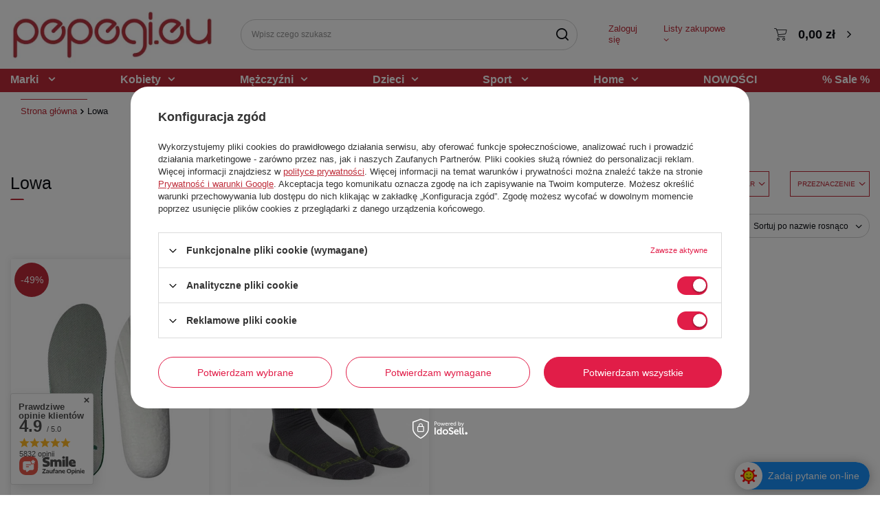

--- FILE ---
content_type: text/html; charset=utf-8
request_url: https://pepegi.eu/pl/producers/lowa-1600171145.html
body_size: 25364
content:
<!DOCTYPE html>
<html lang="pl" ><head><meta name='viewport' content='user-scalable=no, initial-scale = 1.0, maximum-scale = 1.0, width=device-width'/> <link rel="preload" crossorigin="anonymous" as="font" href="/gfx/pol/fontello.woff?v=2"><meta http-equiv="Content-Type" content="text/html; charset=utf-8"><meta http-equiv="X-UA-Compatible" content="IE=edge"><title>Lowa buty, skarpety, ubrania · Pepegi Markowe ubrania </title><meta name="description" content="Towary producenta Lowa"><link rel="icon" href="/gfx/pol/favicon.ico"><meta name="theme-color" content="#0E1116"><meta name="msapplication-navbutton-color" content="#0E1116"><meta name="apple-mobile-web-app-status-bar-style" content="#0E1116"><link rel="stylesheet" type="text/css" href="/gfx/pol/style.css.gzip?r=1768919482"><script>
						var app_shop = {
							urls: {
								prefix: 'data="/gfx/'.replace('data="', '') + 'pol/'
							},
							vars: {},
							txt: {},
							fn: {},
							fnrun: {},
							files: []
						};
					</script><meta name="robots" content="index,follow"><meta name="rating" content="general"><meta name="Author" content="pepegi.eu na bazie IdoSell (www.idosell.com/shop).">
<!-- Begin LoginOptions html -->

<style>
#client_new_social .service_item[data-name="service_Apple"]:before, 
#cookie_login_social_more .service_item[data-name="service_Apple"]:before,
.oscop_contact .oscop_login__service[data-service="Apple"]:before {
    display: block;
    height: 2.6rem;
    content: url('/gfx/standards/apple.svg?r=1743165583');
}
.oscop_contact .oscop_login__service[data-service="Apple"]:before {
    height: auto;
    transform: scale(0.8);
}
#client_new_social .service_item[data-name="service_Apple"]:has(img.service_icon):before,
#cookie_login_social_more .service_item[data-name="service_Apple"]:has(img.service_icon):before,
.oscop_contact .oscop_login__service[data-service="Apple"]:has(img.service_icon):before {
    display: none;
}
</style>

<!-- End LoginOptions html -->

<!-- Open Graph -->
<meta property="og:type" content="website"><meta property="og:url" content="https://pepegi.eu/pl/producers/lowa-1600171145.html
"><meta property="og:title" content="Lowa · Pepegi Markowe ubrania"><meta property="og:description" content="Towary producenta Lowa"><meta property="og:site_name" content="pepegi.eu"><meta property="og:locale" content="pl_PL"><meta property="og:image" content="https://pepegi.eu/hpeciai/5037c8855f5bd257bbb3a267a06321b1/pol_pl_Wkladki-Lowa-Climate-Control-Balance-do-butow-ocieplane-87869_3.webp"><meta property="og:image:width" content="467"><meta property="og:image:height" content="700"><link rel="manifest" href="https://pepegi.eu/data/include/pwa/1/manifest.json?t=3"><meta name="apple-mobile-web-app-capable" content="yes"><meta name="apple-mobile-web-app-status-bar-style" content="black"><meta name="apple-mobile-web-app-title" content="pepegi.eu"><link rel="apple-touch-icon" href="/data/include/pwa/1/icon-128.png"><link rel="apple-touch-startup-image" href="/data/include/pwa/1/logo-512.png" /><meta name="msapplication-TileImage" content="/data/include/pwa/1/icon-144.png"><meta name="msapplication-TileColor" content="#2F3BA2"><meta name="msapplication-starturl" content="/"><script type="application/javascript">var _adblock = true;</script><script async src="/data/include/advertising.js"></script><script type="application/javascript">var statusPWA = {
                online: {
                    txt: "Połączono z internetem",
                    bg: "#5fa341"
                },
                offline: {
                    txt: "Brak połączenia z internetem",
                    bg: "#eb5467"
                }
            }</script><script async type="application/javascript" src="/ajax/js/pwa_online_bar.js?v=1&r=6"></script><script >
window.dataLayer = window.dataLayer || [];
window.gtag = function gtag() {
dataLayer.push(arguments);
}
gtag('consent', 'default', {
'ad_storage': 'denied',
'analytics_storage': 'denied',
'ad_personalization': 'denied',
'ad_user_data': 'denied',
'wait_for_update': 500
});

gtag('set', 'ads_data_redaction', true);
</script><script id="iaiscript_1" data-requirements="W10=" data-ga4_sel="ga4script">
window.iaiscript_1 = `<${'script'}  class='google_consent_mode_update'>
gtag('consent', 'update', {
'ad_storage': 'granted',
'analytics_storage': 'granted',
'ad_personalization': 'granted',
'ad_user_data': 'granted'
});
</${'script'}>`;
</script>
<!-- End Open Graph -->

<link rel="canonical" href="https://pepegi.eu/pl/producers/lowa-1600171145.html" />
<link rel="alternate" hreflang="pl-PL" href="https://pepegi.eu/pl/producers/lowa-1600171145.html" />
                <!-- Global site tag (gtag.js) -->
                <script  async src="https://www.googletagmanager.com/gtag/js?id=G-1SJ892Q442"></script>
                <script >
                    window.dataLayer = window.dataLayer || [];
                    window.gtag = function gtag(){dataLayer.push(arguments);}
                    gtag('js', new Date());
                    
                    gtag('config', 'G-1SJ892Q442');

                </script>
                <link rel="stylesheet" type="text/css" href="/data/designs/xsl/19_7/gfx/pol/custom.css?r=1768987146">            <!-- Google Tag Manager -->
                    <script >(function(w,d,s,l,i){w[l]=w[l]||[];w[l].push({'gtm.start':
                    new Date().getTime(),event:'gtm.js'});var f=d.getElementsByTagName(s)[0],
                    j=d.createElement(s),dl=l!='dataLayer'?'&l='+l:'';j.async=true;j.src=
                    'https://www.googletagmanager.com/gtm.js?id='+i+dl;f.parentNode.insertBefore(j,f);
                    })(window,document,'script','dataLayer','GTM-N9ZB7KH');</script>
            <!-- End Google Tag Manager -->
<!-- Begin additional html or js -->


<!--4|1|3-->
<style>
div.search_categoriesdescription_sub{
display:block !important;}
</style>
<!--38|1|18-->
<style>
    #menu_buttons{ display: none !important; }
</style>
<!--50|1|11-->
<style>
    .hotspot .versions_buttons{ display: none !important; }
</style>

<!-- End additional html or js -->
<script src="/inPost/inpostPay.js"></script><script src="https://izi.inpost.pl/inpostizi.js"></script><link rel="preload" as="image" media="(max-width: 420px)" href="/hpeciai/58c57f40932c898effc74419b0c1e3a7/pol_is_Wkladki-Lowa-Climate-Control-Balance-do-butow-ocieplane-87869webp"><link rel="preload" as="image" media="(min-width: 420.1px)" href="/hpeciai/18e33de13ff5e0173f0495b0b9cf8fc0/pol_il_Wkladki-Lowa-Climate-Control-Balance-do-butow-ocieplane-87869webp"><link rel="preload" as="image" media="(max-width: 420px)" href="/hpeciai/305981bb41825402c32bc9eb0cf2f424/pol_is_Skarpety-Lowa-All-Terrain-Sport-sportowe-damskie-65685webp"><link rel="preload" as="image" media="(min-width: 420.1px)" href="/hpeciai/d74ec3a0c9465aaae8dcdd8e2f00d4ff/pol_il_Skarpety-Lowa-All-Terrain-Sport-sportowe-damskie-65685webp"></head><body><script>
					var script = document.createElement('script');
					script.src = app_shop.urls.prefix + 'envelope.js';

					document.getElementsByTagName('body')[0].insertBefore(script, document.getElementsByTagName('body')[0].firstChild);
				</script><div id="container" class="search_page container"><header class="row mx-0 flex-nowrap flex-md-wrap commercial_banner"><script class="ajaxLoad">
                app_shop.vars.vat_registered = "true";
                app_shop.vars.currency_format = "###,##0.00";
                
                    app_shop.vars.currency_before_value = false;
                
                    app_shop.vars.currency_space = true;
                
                app_shop.vars.symbol = "zł";
                app_shop.vars.id= "PLN";
                app_shop.vars.baseurl = "http://pepegi.eu/";
                app_shop.vars.sslurl= "https://pepegi.eu/";
                app_shop.vars.curr_url= "%2Fpl%2Fproducers%2Flowa-1600171145.html";
                

                var currency_decimal_separator = ',';
                var currency_grouping_separator = ' ';

                
                    app_shop.vars.blacklist_extension = ["exe","com","swf","js","php"];
                
                    app_shop.vars.blacklist_mime = ["application/javascript","application/octet-stream","message/http","text/javascript","application/x-deb","application/x-javascript","application/x-shockwave-flash","application/x-msdownload"];
                
                    app_shop.urls.contact = "/pl/contact.html";
                </script><div id="viewType" style="display:none"></div><div id="freeShipping" class="freeShipping"><span class="freeShipping__info">Darmowa dostawa</span><strong class="freeShipping__val">
						od 
						70,00 zł</strong><a href="" class="freeShipping__close" rel="nofollow"></a></div><div id="logo" class="col-md-3 d-flex align-items-center"><a href="/" target="_self"><img src="/data/gfx/mask/pol/logo_1_big.webp" alt="Outlet odzieży markowej - pepegi.eu" width="325" height="104"></a></div><form action="https://pepegi.eu/pl/search.html" method="get" id="menu_search" class="menu_search px-0 col-md-5 col-lg-5 px-md-3"><a href="#showSearchForm" class="menu_search__mobile" rel="nofollow"></a><div class="menu_search__block"><div class="menu_search__item --input"><input class="menu_search__input" type="text" name="text" autocomplete="off" placeholder="Wpisz czego szukasz"><button class="menu_search__submit" type="submit"></button></div><div class="menu_search__item --results search_result"></div></div></form><div class="account-top"><a class="account-top-link" href="https://pepegi.eu/pl/login.html?account=true"><i class="icon-account"></i></a></div><div class="top-wishlist"><a class="top-wishlist-link" href="https://pepegi.eu/pl/shoppinglist"></a></div><div id="menu_settings" class="col-md-2 col-lg-2 px-0 px-md-3 d-flex align-items-center justify-content-center justify-content-lg-end"><div class="open_trigger"><span class="d-none d-md-inline-block flag_txt">zł</span><div class="menu_settings_wrapper d-md-none"><div class="menu_settings_inline"><div class="menu_settings_header">
																	Język i waluta: 
															</div><div class="menu_settings_content"><span class="menu_settings_flag flag flag_pol"></span><strong class="menu_settings_value"><span class="menu_settings_language">pl</span><span> | </span><span class="menu_settings_currency">zł</span></strong></div></div><div class="menu_settings_inline"><div class="menu_settings_header">
																	Dostawa do: 
															</div><div class="menu_settings_content"><strong class="menu_settings_value">Polska</strong></div></div></div><i class="icon-angle-down d-none d-md-inline-block"></i></div><form action="https://pepegi.eu/pl/settings.html" method="post"><ul class="bg_alter"><li><div class="form-group"><label for="menu_settings_curr">Waluta</label><div class="select-after"><select class="form-control" name="curr" id="menu_settings_curr"><option value="PLN" selected>zł</option><option value="EUR">€ (1 zł = 0.2365€)
																															</option><option value="GBP">£ (1 zł = 0.2058£)
																															</option><option value="RON">RON (1 zł = 1.2047RON)
																															</option><option value="CZK">Kč (1 zł = 5.7504Kč)
																															</option><option value="HUF">Ft (1 zł = 0.9117Ft)
																															</option><option value="BGN">BGN (1 zł = 0.4627BGN)
																															</option><option value="UAH">ГРН (1 zł = 11.9904ГРН)
																															</option></select></div></div><div class="form-group"><label for="menu_settings_country">Dostawa do</label><div class="select-after"><select class="form-control" name="country" id="menu_settings_country"><option value="1143020016">Austria</option><option value="1143020022">Belgia</option><option value="1143020033">Bułgaria</option><option value="1143020038">Chorwacja</option><option value="1143020041">Czechy</option><option value="1143020042">Dania</option><option value="1143020051">Estonia</option><option value="1143020056">Finlandia</option><option value="1143020057">Francja</option><option value="1143020062">Grecja</option><option value="1143020075">Hiszpania</option><option value="1143020076">Holandia</option><option value="1143020083">Irlandia</option><option value="1143020116">Litwa</option><option value="1143020118">Łotwa</option><option value="1143020117">Luksemburg</option><option value="1143020143">Niemcy</option><option selected value="1143020003">Polska</option><option value="1143020163">Portugalia</option><option value="1143020169">Rumunia</option><option value="1143020182">Słowacja</option><option value="1143020183">Słowenia</option><option value="1143020193">Szwecja</option><option value="1143020217">Węgry</option><option value="1143020218">Wielka Brytania</option><option value="1143020220">Włochy</option></select></div></div></li><li class="buttons"><button class="btn --solid --large" type="submit">
																	Zastosuj zmiany
															</button></li></ul></form><div id="menu_additional"><a class="account_link" rel="nofollow" href="https://pepegi.eu/pl/login.html">Zaloguj się</a><div class="shopping_list_top" data-empty="true"><a href="https://pepegi.eu/pl/shoppinglist" class="wishlist_link slt_link" rel="nofollow">
											Listy zakupowe
										</a><div class="slt_lists"><ul class="slt_lists__nav"><li class="slt_lists__nav_item" data-list_skeleton="true" data-list_id="true" data-shared="true"><a class="slt_lists__nav_link" data-list_href="true" rel="nofollow"><span class="slt_lists__nav_name" data-list_name="true"></span><span class="slt_lists__count" data-list_count="true">0</span></a></li></ul><span class="slt_lists__empty">Dodaj do nich produkty, które lubisz i chcesz kupić później.</span></div></div></div></div><div class="sl_choose sl_dialog"><div class="sl_choose__wrapper sl_dialog__wrapper p-4 p-md-5"><div class="sl_choose__item --top sl_dialog_close mb-2"><strong class="sl_choose__label">Zapisz na liście zakupowej</strong></div><div class="sl_choose__item --lists" data-empty="true"><div class="sl_choose__list f-group --radio m-0 d-md-flex align-items-md-center justify-content-md-between" data-list_skeleton="true" data-list_id="true" data-shared="true"><input type="radio" name="add" class="sl_choose__input f-control" id="slChooseRadioSelect" data-list_position="true"><label for="slChooseRadioSelect" class="sl_choose__group_label f-label py-4" data-list_position="true"><span class="sl_choose__sub d-flex align-items-center"><span class="sl_choose__name" data-list_name="true"></span><span class="sl_choose__count" data-list_count="true">0</span></span></label><button type="button" class="sl_choose__button --desktop btn --solid">Zapisz</button></div></div><div class="sl_choose__item --create sl_create mt-4"><a href="#new" class="sl_create__link  align-items-center" rel="nofollow">Stwórz nową listę zakupową</a><form class="sl_create__form align-items-center"><div class="sl_create__group f-group --small mb-0"><input type="text" class="sl_create__input f-control" required="required"><label class="sl_create__label f-label">Nazwa nowej listy</label></div><button type="submit" class="sl_create__button btn --solid ml-2 ml-md-3">Utwórz listę</button></form></div><div class="sl_choose__item --mobile mt-4 d-flex justify-content-center d-md-none"><button class="sl_choose__button --mobile btn --solid --large">Zapisz</button></div></div></div><div id="menu_basket" class="col-md-2 px-0 pr-md-3 topBasket"><a class="topBasket__sub" rel="nofollow" href="/basketedit.php"><span class="badge badge-info"></span><strong class="topBasket__price" style="display: none;">0,00 zł</strong></a><div class="topBasket__details --products" style="display: none;"><div class="topBasket__block --labels"><label class="topBasket__item --name">Produkt</label><label class="topBasket__item --sum">Ilość</label><label class="topBasket__item --prices">Cena</label></div><div class="topBasket__block --products"></div></div><div class="topBasket__details --shipping" style="display: none;"><span class="topBasket__name">Koszt dostawy od</span><span id="shipppingCost"></span></div><script>
                        app_shop.vars.cache_html = true;
                    </script></div><nav id="menu_categories" class="col-md-12 px-0 px-md-3 wide"><button type="button" class="navbar-toggler"><i class="icon-reorder"></i></button><div class="navbar-collapse" id="menu_navbar"><ul class="navbar-nav mx-md-n2"><li class="nav-item nav-item-brand"><span title="Marki   " class="nav-link" >Marki   </span><ul class="navbar-subnav"><li class="nav-item"><a class="nav-link" href="##">A - C</a><ul class="navbar-subsubnav more"><li class="nav-item"><a class="nav-link" href="https://pepegi.eu/pl/producers/adidas-1538990040.html" target="_self">Adidas</a></li><li class="nav-item"><a class="nav-link" href="https://pepegi.eu/pl/producers/antic-line-1759306417.html" target="_self">Antic Line</a></li><li class="nav-item"><a class="nav-link" href="https://pepegi.eu/pl/producers/antony-morato-1665653033.html" target="_self">Antony Morato</a></li><li class="nav-item"><a class="nav-link" href="https://pepegi.eu/pl/producers/arena-1560931509.html" target="_self">Arena</a></li><li class="nav-item"><a class="nav-link" href="https://pepegi.eu/pl/producers/arkk-copenhagen-1713524217.html" target="_self">ARKK Copenhagen</a></li><li class="nav-item"><a class="nav-link" href="https://pepegi.eu/pl/producers/armani-1538573886.html" target="_self">Armani</a></li><li class="nav-item"><a class="nav-link" href="https://pepegi.eu/pl/producers/beck-1642110176.html" target="_self">Beck</a></li><li class="nav-item"><a class="nav-link" href="https://pepegi.eu/pl/producers/bell-1667644021.html" target="_self">Bell</a></li><li class="nav-item"><a class="nav-link" href="https://pepegi.eu/pl/producers/united-colors-of-benetton-1569404310.html" target="_self">Benetton</a></li><li class="nav-item"><a class="nav-link" href="https://pepegi.eu/pl/producers/billabong-1561446539.html" target="_self">Billabong</a></li><li class="nav-item"><a class="nav-link" href="https://pepegi.eu/pl/producers/blue-wellford-1729853816.html" target="_self">Blue Wellford</a></li><li class="nav-item"><a class="nav-link" href="https://pepegi.eu/pl/producers/boltze-1740748144.html" target="_self">Boltze</a></li><li class="nav-item"><a class="nav-link" href="https://pepegi.eu/pl/producers/brixton-1642059730.html" target="_self">Brixton </a></li><li class="nav-item"><a class="nav-link" href="https://pepegi.eu/pl/producers/buff-1582802772.html" target="_self">Buff</a></li><li class="nav-item"><a class="nav-link" href="https://pepegi.eu/pl/producers/burton-1538574000.html" target="_self">Burton  </a></li><li class="nav-item"><a class="nav-link" href="https://pepegi.eu/pl/producers/calvin-klein-1538574014.html" target="_self">Calvin Klein  </a></li><li class="nav-item"><a class="nav-link" href="https://pepegi.eu/pl/producers/canadian-peak-1728395416.html" target="_self">Canadian Peak</a></li><li class="nav-item"><a class="nav-link" href="https://pepegi.eu/pl/producers/champion-1661168801.html" target="_self">Champion</a></li><li class="nav-item"><a class="nav-link" href="https://pepegi.eu/pl/producers/chemotion-1742468655.html" target="_self">Chemotion</a></li><li class="nav-item"><a class="nav-link" href="https://pepegi.eu/pl/producers/chicco-1637324918.html" target="_self">Chicco</a></li><li class="nav-item"><a class="nav-link" href="https://pepegi.eu/pl/producers/chyston-1728384490.html" target="_self">Chyston</a></li><li class="nav-item"><a class="nav-link" href="https://pepegi.eu/pl/producers/clarks-1585299145.html" target="_self">Clarks</a></li><li class="nav-item"><a class="nav-link" href="https://pepegi.eu/pl/producers/cmp-1561446549.html" target="_self">CMP</a></li><li class="nav-item"><a class="nav-link" href="https://pepegi.eu/pl/producers/columbia-1538574053.html" target="_self">Columbia</a></li><li class="nav-item"><a class="nav-link" href="https://pepegi.eu/pl/producers/converse-1538574077.html" target="_self">Converse</a></li><li class="nav-item"><a class="nav-link" href="https://pepegi.eu/pl/producers/cool5-1722939491.html" target="_self">Cool5</a></li><li class="nav-item"><a class="nav-link" href="https://pepegi.eu/pl/producers/crocs-1538574090.html" target="_self">Crocs</a></li><li class="nav-item"><a class="nav-link" href="https://pepegi.eu/pl/producers/cubanas-1716209777.html" target="_self">Cubanas</a></li><li class="nav-item"><a class="nav-link" href="https://pepegi.eu/pl/producers/custo-barcelona-1730194075.html" target="_self">Custo Barcelona </a></li><li class="nav-item display-all more"><a href="##" class="nav-link display-all" rel="nofollow" txt_alt="- zwiń">
                                                                        + rozwiń
                                                                    </a></li></ul></li><li class="nav-item"><a class="nav-link" href="##">D - H</a><ul class="navbar-subsubnav more"><li class="nav-item"><a class="nav-link" href="https://pepegi.eu/pl/producers/dakine-1539156351.html" target="_self">Dakine</a></li><li class="nav-item"><a class="nav-link" href="https://pepegi.eu/pl/producers/dare2b-1646647474.html" target="_self">Dare2b</a></li><li class="nav-item"><a class="nav-link" href="https://pepegi.eu/pl/producers/db-douchebags-bags-1697523937.html" target="_self">Db Douchebags</a></li><li class="nav-item"><a class="nav-link" href="https://pepegi.eu/pl/producers/dc-shoes-1539156367.html" target="_self">DC Shoes</a></li><li class="nav-item"><a class="nav-link" href="https://pepegi.eu/pl/producers/desigual-1540551727.html" target="_self">Desigual </a></li><li class="nav-item"><a class="nav-link" href="https://pepegi.eu/pl/producers/diesel-1538574325.html" target="_self">Diesel</a></li><li class="nav-item"><a class="nav-link" href="https://pepegi.eu/pl/producers/dragon-1667558899.html" target="_self">Dragon</a></li><li class="nav-item"><a class="nav-link" href="https://pepegi.eu/pl/producers/drake-1702983326.html" target="_self">Drake</a></li><li class="nav-item"><a class="nav-link" href="https://pepegi.eu/pl/producers/element-1594111620.html" target="_self">Element</a></li><li class="nav-item"><a class="nav-link" href="https://pepegi.eu/pl/producers/ellesse-1642110640.html" target="_self">Ellesse </a></li><li class="nav-item"><a class="nav-link" href="https://pepegi.eu/pl/producers/emily-westwood-1737723341.html" target="_self">Emily Westwood</a></li><li class="nav-item"><a class="nav-link" href="https://pepegi.eu/pl/producers/erima-1646645947.html" target="_self">Erima</a></li><li class="nav-item"><a class="nav-link" href="https://pepegi.eu/pl/producers/evoc-1663682273.html" target="_self">Evoc</a></li><li class="nav-item"><a class="nav-link" href="https://pepegi.eu/pl/producers/fila-1589270432.html" target="_self">Fila</a></li><li class="nav-item"><a class="nav-link" href="https://pepegi.eu/pl/producers/flip-flop-1695729821.html" target="_self">Flip Flop</a></li><li class="nav-item"><a class="nav-link" href="https://pepegi.eu/pl/producers/freezeeco-1723642484.html" target="_self">FreezeEco</a></li><li class="nav-item"><a class="nav-link" href="https://pepegi.eu/pl/producers/g-star-raw-1611742214.html" target="_self">G-Star Raw </a></li><li class="nav-item"><a class="nav-link" href="https://pepegi.eu/pl/producers/gant-1567755479.html" target="_self">Gant</a></li><li class="nav-item"><a class="nav-link" href="https://pepegi.eu/pl/producers/geographical-norway-1727680972.html" target="_self">Geographical Norway</a></li><li class="nav-item"><a class="nav-link" href="https://pepegi.eu/pl/producers/geox-1538574463.html" target="_self">Geox </a></li><li class="nav-item"><a class="nav-link" href="https://pepegi.eu/pl/producers/giro-1576654985.html" target="_self">Giro</a></li><li class="nav-item"><a class="nav-link" href="https://pepegi.eu/pl/producers/grisport-1764078957.html" target="_self">Grisport</a></li><li class="nav-item"><a class="nav-link" href="https://pepegi.eu/pl/producers/guess-1538574508.html" target="_self">Guess </a></li><li class="nav-item"><a class="nav-link" href="https://pepegi.eu/pl/producers/hackett-london-1661166509.html" target="_self">Hackett London</a></li><li class="nav-item"><a class="nav-link" href="https://pepegi.eu/pl/producers/helly-hansen-1538574528.html" target="_self">Helly Hansen</a></li><li class="nav-item"><a class="nav-link" href="https://pepegi.eu/pl/producers/hopenlife-1728384780.html" target="_self">Hopenlife</a></li><li class="nav-item"><a class="nav-link" href="https://pepegi.eu/pl/producers/huf-1712826322.html" target="_self">HUF</a></li><li class="nav-item"><a class="nav-link" href="https://pepegi.eu/pl/producers/hugo-boss-1538574683.html" target="_self">Hugo Boss</a></li><li class="nav-item"><a class="nav-link" href="https://pepegi.eu/pl/producers/hummel-1539156416.html" target="_self">Hummel</a></li><li class="nav-item"><a class="nav-link" href="https://pepegi.eu/pl/producers/hurley-1642114416.html" target="_self">Hurley</a></li><li class="nav-item display-all more"><a href="##" class="nav-link display-all" rel="nofollow" txt_alt="- zwiń">
                                                                        + rozwiń
                                                                    </a></li></ul></li><li class="nav-item"><a class="nav-link" href="##">I - M</a><ul class="navbar-subsubnav more"><li class="nav-item"><a class="nav-link" href="https://pepegi.eu/pl/producers/ichi-1618819495.html" target="_self">Ichi</a></li><li class="nav-item"><a class="nav-link" href="https://pepegi.eu/pl/producers/ipanema-1594011961.html" target="_self">Ipanema</a></li><li class="nav-item"><a class="nav-link" href="https://pepegi.eu/pl/producers/jack-wolfskin-1561446515.html" target="_self">Jack Wolfskin</a></li><li class="nav-item"><a class="nav-link" href="https://pepegi.eu/pl/producers/jack-jones-1550084738.html" target="_self">Jack &amp; Jones</a></li><li class="nav-item"><a class="nav-link" href="https://pepegi.eu/pl/producers/jean-louis-scherrer-1738065650.html" target="_self">Jean-Louis Scherrer </a></li><li class="nav-item"><a class="nav-link" href="https://pepegi.eu/pl/producers/jimmy-choo-1688626968.html" target="_self">Jimmy Choo</a></li><li class="nav-item"><a class="nav-link" href="https://pepegi.eu/pl/producers/kali-1681473386.html" target="_self">Kali</a></li><li class="nav-item"><a class="nav-link" href="https://pepegi.eu/pl/producers/kamik-1539156440.html" target="_self">Kamik</a></li><li class="nav-item"><a class="nav-link" href="https://pepegi.eu/pl/producers/kaporal-1728394614.html" target="_self">Kaporal</a></li><li class="nav-item"><a class="nav-link" href="https://pepegi.eu/pl/producers/kappa-1572261563.html" target="_self">Kappa</a></li><li class="nav-item"><a class="nav-link" href="https://pepegi.eu/pl/producers/keen-1539156495.html" target="_self">Keen </a></li><li class="nav-item"><a class="nav-link" href="https://pepegi.eu/pl/producers/killtec-1642117560.html" target="_self">Killtec</a></li><li class="nav-item"><a class="nav-link" href="https://pepegi.eu/pl/producers/la-sportiva-1663765082.html" target="_self">La Sportiva</a></li><li class="nav-item"><a class="nav-link" href="https://pepegi.eu/pl/producers/lacoste-1538574719.html" target="_self">Lacoste</a></li><li class="nav-item"><a class="nav-link" href="https://pepegi.eu/pl/producers/le-temps-des-cerises-1729862261.html" target="_self">Le Temps Des Cerises</a></li><li class="nav-item"><a class="nav-link" href="https://pepegi.eu/pl/producers/lee-1550064135.html" target="_self">Lee</a></li><li class="nav-item"><a class="nav-link" href="https://pepegi.eu/pl/producers/lee-cooper-1740739670.html" target="_self">Lee Cooper</a></li><li class="nav-item"><a class="nav-link" href="https://pepegi.eu/pl/producers/level-1579531824.html" target="_self">Level</a></li><li class="nav-item"><a class="nav-link" href="https://pepegi.eu/pl/producers/levis-1540556663.html" target="_self">Levi's </a></li><li class="nav-item"><a class="nav-link" href="https://pepegi.eu/pl/producers/liu-jo-1610094696.html" target="_self">Liu Jo</a></li><li class="nav-item"><a class="nav-link" href="https://pepegi.eu/pl/producers/love-moschino-1538574735.html" target="_self">Love Moschino </a></li><li class="nav-item"><a class="nav-link" href="https://pepegi.eu/pl/producers/mammut-1559220517.html" target="_self">Mammut</a></li><li class="nav-item"><a class="nav-link" href="https://pepegi.eu/pl/producers/mango-1661166401.html" target="_self">Mango</a></li><li class="nav-item"><a class="nav-link" href="https://pepegi.eu/pl/producers/marc-jacobs-1627370465.html" target="_self">Marc Jacobs</a></li><li class="nav-item"><a class="nav-link" href="https://pepegi.eu/pl/producers/marc-opolo-1572856132.html" target="_self">Marc O'Polo</a></li><li class="nav-item"><a class="nav-link" href="https://pepegi.eu/pl/producers/mayoral-1651644791.html" target="_self">Mayoral</a></li><li class="nav-item"><a class="nav-link" href="https://pepegi.eu/pl/producers/michael-kors-1538574768.html" target="_self">Michael Kors</a></li><li class="nav-item"><a class="nav-link" href="https://pepegi.eu/pl/producers/mil-tec-1683706393.html" target="_self">Mil-tec</a></li><li class="nav-item"><a class="nav-link" href="https://pepegi.eu/pl/producers/mizuno-1540551184.html" target="_self">Mizuno</a></li><li class="nav-item"><a class="nav-link" href="https://pepegi.eu/pl/producers/morotai-1764066483.html" target="_self">Morotai</a></li><li class="nav-item display-all more"><a href="##" class="nav-link display-all" rel="nofollow" txt_alt="- zwiń">
                                                                        + rozwiń
                                                                    </a></li></ul></li><li class="nav-item"><a class="nav-link" href="##">N-R</a><ul class="navbar-subsubnav more"><li class="nav-item"><a class="nav-link" href="https://pepegi.eu/pl/producers/naf-naf-1730194635.html" target="_self">Naf Naf</a></li><li class="nav-item"><a class="nav-link" href="https://pepegi.eu/pl/producers/name-it-1663763929.html" target="_self">Name It</a></li><li class="nav-item"><a class="nav-link" href="https://pepegi.eu/pl/producers/napapijri-1538574779.html" target="_self">Napapijri</a></li><li class="nav-item"><a class="nav-link" href="https://pepegi.eu/pl/producers/new-balance-1538574788.html" target="_self">New Balance </a></li><li class="nav-item"><a class="nav-link" href="https://pepegi.eu/pl/producers/nike-1538574798.html" target="_self">Nike </a></li><li class="nav-item"><a class="nav-link" href="https://pepegi.eu/pl/producers/nikkie-1665652960.html" target="_self">Nikkie</a></li><li class="nav-item"><a class="nav-link" href="https://pepegi.eu/pl/producers/northwave-1684236637.html" target="_self">Northwave</a></li><li class="nav-item"><a class="nav-link" href="https://pepegi.eu/pl/producers/o-bag-1695728507.html" target="_self">O bag</a></li><li class="nav-item"><a class="nav-link" href="https://pepegi.eu/pl/producers/oneill-1538574822.html" target="_self">O'Neill </a></li><li class="nav-item"><a class="nav-link" href="https://pepegi.eu/pl/producers/oakley-1538574839.html" target="_self">Oakley</a></li><li class="nav-item"><a class="nav-link" href="https://pepegi.eu/pl/producers/only-1663755455.html" target="_self">Only </a></li><li class="nav-item"><a class="nav-link" href="https://pepegi.eu/pl/producers/only-sons-1728384376.html" target="_self">Only&amp;Sons</a></li><li class="nav-item"><a class="nav-link" href="https://pepegi.eu/pl/producers/original-marines-1716806734.html" target="_self">Original Marines</a></li><li class="nav-item"><a class="nav-link" href="https://pepegi.eu/pl/producers/patrizia-pepe-1663765610.html" target="_self">Patrizia Pepe</a></li><li class="nav-item"><a class="nav-link" href="https://pepegi.eu/pl/producers/pepe-jeans-1538574851.html" target="_self">Pepe Jeans</a></li><li class="nav-item"><a class="nav-link" href="https://pepegi.eu/pl/producers/phenix-1673601484.html" target="_self">Phenix</a></li><li class="nav-item"><a class="nav-link" href="https://pepegi.eu/pl/producers/playshoes-1639475846.html" target="_self">Playshoes</a></li><li class="nav-item"><a class="nav-link" href="https://pepegi.eu/pl/producers/plein-sport-1755760067.html" target="_self">Plein Sport</a></li><li class="nav-item"><a class="nav-link" href="https://pepegi.eu/pl/producers/poc-1575363158.html" target="_self">Poc</a></li><li class="nav-item"><a class="nav-link" href="https://pepegi.eu/pl/producers/poler-1719221023.html" target="_self">Poler</a></li><li class="nav-item"><a class="nav-link" href="https://pepegi.eu/pl/producers/protest-1642114679.html" target="_self">Protest </a></li><li class="nav-item"><a class="nav-link" href="https://pepegi.eu/pl/producers/puma-1538574895.html" target="_self">Puma </a></li><li class="nav-item"><a class="nav-link" href="https://pepegi.eu/pl/producers/quiksilver-1538574906.html" target="_self">Quiksilver</a></li><li class="nav-item"><a class="nav-link" href="https://pepegi.eu/pl/producers/reebok-1538574935.html" target="_self">Reebok </a></li><li class="nav-item"><a class="nav-link" href="https://pepegi.eu/pl/producers/regatta-1620823892.html" target="_self">Regatta</a></li><li class="nav-item"><a class="nav-link" href="https://pepegi.eu/pl/producers/roberto-cavalli-1539156429.html" target="_self">Roberto Cavalli</a></li><li class="nav-item"><a class="nav-link" href="https://pepegi.eu/pl/producers/rodier-1740748130.html" target="_self">Rodier </a></li><li class="nav-item"><a class="nav-link" href="https://pepegi.eu/pl/producers/roxy-1538574945.html" target="_self">Roxy </a></li><li class="nav-item"><a class="nav-link" href="https://pepegi.eu/pl/producers/rvca-1646647561.html" target="_self">RVCA </a></li><li class="nav-item display-all more"><a href="##" class="nav-link display-all" rel="nofollow" txt_alt="- zwiń">
                                                                        + rozwiń
                                                                    </a></li></ul></li><li class="nav-item"><a class="nav-link" href="##">S - Z</a><ul class="navbar-subsubnav more"><li class="nav-item"><a class="nav-link" href="https://pepegi.eu/pl/producers/s-oliver-1557142710.html" target="_self">s.Oliver</a></li><li class="nav-item"><a class="nav-link" href="https://pepegi.eu/pl/producers/salomon-1538574955.html" target="_self">Salomon</a></li><li class="nav-item"><a class="nav-link" href="https://pepegi.eu/pl/producers/saucony-1663847327.html" target="_self">Saucony</a></li><li class="nav-item"><a class="nav-link" href="https://pepegi.eu/pl/producers/schoffel-1562325198.html" target="_self">Schöffel</a></li><li class="nav-item"><a class="nav-link" href="https://pepegi.eu/pl/producers/schott-1664355130.html" target="_self">Schott</a></li><li class="nav-item"><a class="nav-link" href="https://pepegi.eu/pl/producers/silvian-heach-1667216088.html" target="_self">Silvian Heach</a></li><li class="nav-item"><a class="nav-link" href="https://pepegi.eu/pl/producers/sorel-1538574990.html" target="_self">Sorel</a></li><li class="nav-item"><a class="nav-link" href="https://pepegi.eu/pl/producers/spyder-1538575010.html" target="_self">Spyder</a></li><li class="nav-item"><a class="nav-link" href="https://pepegi.eu/pl/producers/superdry-1557302406.html" target="_self">Superdry</a></li><li class="nav-item"><a class="nav-link" href="https://pepegi.eu/pl/producers/superfit-1624363197.html" target="_self">Superfit</a></li><li class="nav-item"><a class="nav-link" href="https://pepegi.eu/pl/producers/tamaris-1538575025.html" target="_self">Tamaris</a></li><li class="nav-item"><a class="nav-link" href="https://pepegi.eu/pl/producers/the-north-face-1538575034.html" target="_self">The North Face</a></li><li class="nav-item"><a class="nav-link" href="https://pepegi.eu/pl/producers/tods-1564560035.html" target="_self">Tod's</a></li><li class="nav-item"><a class="nav-link" href="https://pepegi.eu/pl/producers/tom-tailor-1568270242.html" target="_self">Tom Tailor</a></li><li class="nav-item"><a class="nav-link" href="https://pepegi.eu/pl/producers/tommy-hilfiger-1538575053.html" target="_self">Tommy Hilfiger </a></li><li class="nav-item"><a class="nav-link" href="https://pepegi.eu/pl/producers/tory-bruch-1723109724.html" target="_self">Tory Bruch</a></li><li class="nav-item"><a class="nav-link" href="https://pepegi.eu/pl/producers/tru-trussardi-1538575061.html" target="_self">Tru Trussardi</a></li><li class="nav-item"><a class="nav-link" href="https://pepegi.eu/pl/producers/ugg-1538575072.html" target="_self">Ugg</a></li><li class="nav-item"><a class="nav-link" href="https://pepegi.eu/pl/producers/under-armour-1538575082.html" target="_self">Under Armour</a></li><li class="nav-item"><a class="nav-link" href="https://pepegi.eu/pl/producers/united-colors-of-benetton-1569404310.html" target="_self">United Colors of Benetton </a></li><li class="nav-item"><a class="nav-link" href="https://pepegi.eu/pl/producers/uyn-1626789390.html" target="_self">Uyn</a></li><li class="nav-item"><a class="nav-link" href="https://pepegi.eu/pl/producers/vans-1538575102.html" target="_self">Vans </a></li><li class="nav-item"><a class="nav-link" href="https://pepegi.eu/pl/producers/vaude-1570536934.html" target="_self">Vaude</a></li><li class="nav-item"><a class="nav-link" href="https://pepegi.eu/pl/producers/vero-moda-1559221232.html" target="_self">Vero Moda</a></li><li class="nav-item"><a class="nav-link" href="https://pepegi.eu/pl/producers/vila-1730196286.html" target="_self">Vila </a></li><li class="nav-item"><a class="nav-link" href="https://pepegi.eu/pl/producers/villeroy-boch-1740742224.html" target="_self">Villeroy&amp;Boch </a></li><li class="nav-item"><a class="nav-link" href="https://pepegi.eu/pl/producers/volcom-1563866928.html" target="_self">Volcom</a></li><li class="nav-item"><a class="nav-link" href="https://pepegi.eu/pl/producers/westwing-1731575182.html" target="_self">Westing</a></li><li class="nav-item"><a class="nav-link" href="https://pepegi.eu/pl/producers/x-socks-1583243256.html" target="_self">X-Socks</a></li><li class="nav-item"><a class="nav-link" href="https://pepegi.eu/pl/producers/yves-saint-laurent-1663846593.html" target="_self">Yves Saint Laurent </a></li><li class="nav-item display-all more"><a href="##" class="nav-link display-all" rel="nofollow" txt_alt="- zwiń">
                                                                        + rozwiń
                                                                    </a></li></ul></li></ul></li><li class="nav-item nav-item-nobrand"><a  href="/dla-kobiet" target="_self" title="Kobiety" class="nav-link" >Kobiety</a><ul class="navbar-subnav"><li class="nav-item"><a class="nav-link" href="/obuwie-damskie" target="_self">Obuwie </a><ul class="navbar-subsubnav more"><li class="nav-item"><a class="nav-link" href="https://pepegi.eu/obuwie-damskie" target="_self">(Pokaż wszystkie)</a></li><li class="nav-item"><a class="nav-link" href="/obuwie-damskie/balerinki" target="_self">Balerinki</a></li><li class="nav-item"><a class="nav-link" href="/obuwie-damskie/botki" target="_self">Botki</a></li><li class="nav-item"><a class="nav-link" href="/obuwie-damskie/czolenka" target="_self">Czółenka</a></li><li class="nav-item"><a class="nav-link" href="/obuwie-damskie/espadryle" target="_self">Espadryle</a></li><li class="nav-item"><a class="nav-link" href="/obuwie-damskie/kalosze" target="_self">Kalosze</a></li><li class="nav-item"><a class="nav-link" href="/obuwie-damskie/klapki" target="_self">Klapki</a></li><li class="nav-item"><a class="nav-link" href="/pl/menu/kapcie-1515.html" target="_self">Kapcie </a></li><li class="nav-item"><a class="nav-link" href="/obuwie-damskie/kozaki" target="_self">Kozaki</a></li><li class="nav-item"><a class="nav-link" href="/obuwie-damskie/polbuty" target="_self">Półbuty</a></li><li class="nav-item"><a class="nav-link" href="/obuwie-damskie/sandaly" target="_self">Sandały</a></li><li class="nav-item"><a class="nav-link" href="/obuwie-damskie/sportowe" target="_self">Sportowe</a></li><li class="nav-item"><a class="nav-link" href="/obuwie-damskie/szpilki" target="_self">Szpilki</a></li><li class="nav-item"><a class="nav-link" href="/obuwie-damskie/sniegowce" target="_self">Śniegowce</a></li><li class="nav-item"><a class="nav-link" href="/obuwie-damskie/trampki" target="_self">Trampki</a></li><li class="nav-item"><a class="nav-link" href="/obuwie-damskie/trapery" target="_self">Trapery</a></li><li class="nav-item"><a class="nav-link" href="/obuwie-damskie/trekkingowe" target="_self">Trekkingowe</a></li><li class="nav-item"><a class="nav-link" href="/obuwie-damskie/zimowe" target="_self">Zimowe</a></li><li class="nav-item"><a class="nav-link" href="/obuwie-damskie/pozostale" target="_self">Pozostałe</a></li><li class="nav-item display-all more"><a href="##" class="nav-link display-all" rel="nofollow" txt_alt="- zwiń">
                                                                        + rozwiń
                                                                    </a></li></ul></li><li class="nav-item"><a class="nav-link" href="/odziez-damska" target="_self">Odzież</a><ul class="navbar-subsubnav more"><li class="nav-item"><a class="nav-link" href="https://pepegi.eu/odziez-damska" target="_self">(Pokaż wszystko)</a></li><li class="nav-item"><a class="nav-link" href="/odziez-damska/bezrekawniki" target="_self">Bezrękawniki</a></li><li class="nav-item"><a class="nav-link" href="/odziez-damska/bluzki-koszule" target="_self">Bluzki i koszule</a></li><li class="nav-item"><a class="nav-link" href="/odziez-damska/bluzy" target="_self">Bluzy</a></li><li class="nav-item"><a class="nav-link" href="/odziez-damska/koszulki" target="_self">Koszulki</a></li><li class="nav-item"><a class="nav-link" href="/odziez-damska/kurtki" target="_self">Kurtki</a></li><li class="nav-item"><a class="nav-link" href="/pl/menu/kombinezony-1492.html" target="_self">Kombinezony</a></li><li class="nav-item"><a class="nav-link" href="/odziez-damska/legginsy" target="_self">Legginsy</a></li><li class="nav-item"><a class="nav-link" href="/odziez-damska/plaszcze" target="_self">Płaszcze</a></li><li class="nav-item"><a class="nav-link" href="/odziez-damska/spodenki" target="_self">Spodenki</a></li><li class="nav-item"><a class="nav-link" href="/odziez-damska/spodnie" target="_self">Spodnie</a></li><li class="nav-item"><a class="nav-link" href="/odziez-damska/spodnice" target="_self">Spódnica</a></li><li class="nav-item"><a class="nav-link" href="/odziez-damska/sukienki" target="_self">Sukienki</a></li><li class="nav-item"><a class="nav-link" href="/odziez-damska/swetry" target="_self">Swetry</a></li><li class="nav-item"><a class="nav-link" href="/odziez-damska/zakiety" target="_self">Żakiet</a></li><li class="nav-item"><a class="nav-link" href="/odziez-damska/pozostale" target="_self">Pozostałe</a></li><li class="nav-item display-all more"><a href="##" class="nav-link display-all" rel="nofollow" txt_alt="- zwiń">
                                                                        + rozwiń
                                                                    </a></li></ul></li><li class="nav-item"><a class="nav-link" href="/akcesoria-damskie" target="_self">Akcesoria </a><ul class="navbar-subsubnav more"><li class="nav-item"><a class="nav-link" href="https://pepegi.eu/akcesoria-damskie" target="_self">(Pokaż wszystko)</a></li><li class="nav-item"><a class="nav-link" href="/bielizna-damska" target="_self">Bielizna </a></li><li class="nav-item"><a class="nav-link" href="/stroje-kapielowe-damskie" target="_self">Stroje kąpielowe</a></li><li class="nav-item"><a class="nav-link" href="/czapki-damskie" target="_self">Czapki</a></li><li class="nav-item"><a class="nav-link" href="/czapki-z-daszkiem-damskie" target="_self">Czapki z daszkiem</a></li><li class="nav-item"><a class="nav-link" href="/pl/menu/kapelusze-1512.html" target="_self">Kapelusze</a></li><li class="nav-item"><a class="nav-link" href="/szaliki-damskie" target="_self">Szaliki </a></li><li class="nav-item"><a class="nav-link" href="/rekawiczki-damskie" target="_self">Rękawiczki</a></li><li class="nav-item"><a class="nav-link" href="/skarpetki-damskie" target="_self">Skarpetki</a></li><li class="nav-item"><a class="nav-link" href="/etui-damskie" target="_self">Etui </a></li><li class="nav-item"><a class="nav-link" href="/paski-do-spodni-damskie" target="_self">Paski</a></li><li class="nav-item"><a class="nav-link" href="/portfele-damskie" target="_self">Portfele</a></li><li class="nav-item"><a class="nav-link" href="/akcesoria-damskie/pozostale" target="_self">Pozostałe</a></li><li class="nav-item display-all more"><a href="##" class="nav-link display-all" rel="nofollow" txt_alt="- zwiń">
                                                                        + rozwiń
                                                                    </a></li></ul></li><li class="nav-item"><a class="nav-link" href="/torebki-plecaki-damskie" target="_self">Torebki i Plecaki</a><ul class="navbar-subsubnav more"><li class="nav-item"><a class="nav-link" href="https://pepegi.eu/torebki-plecaki-damskie" target="_self">(Pokaż wszystkie)</a></li><li class="nav-item"><a class="nav-link" href="/kopertowki-damskie" target="_self">Kopertówka</a></li><li class="nav-item"><a class="nav-link" href="/kosmetyczki-damskie" target="_self">Kosmetyczka</a></li><li class="nav-item"><a class="nav-link" href="/torebki-klasyczne-damskie" target="_self">Klasyczna</a></li><li class="nav-item"><a class="nav-link" href="/listonoszki-damskie" target="_self">Listonoszka</a></li><li class="nav-item"><a class="nav-link" href="/torby-na-laptopa-damskie" target="_self">Na laptopa</a></li><li class="nav-item"><a class="nav-link" href="/shoppery-damskie" target="_self">Shopper</a></li><li class="nav-item"><a class="nav-link" href="/torby-podrozne-damskie" target="_self">Torba podróżna</a></li><li class="nav-item"><a class="nav-link" href="/torby-sportowe-damskie" target="_self">Torba sportowa</a></li><li class="nav-item"><a class="nav-link" href="/torby-wizytowe-damskie" target="_self">Wizytowa</a></li><li class="nav-item"><a class="nav-link" href="/plecaki-damskie" target="_self">Plecak</a></li><li class="nav-item"><a class="nav-link" href="/plecaki-worki-damskie" target="_self">Worki</a></li><li class="nav-item"><a class="nav-link" href="/saszetki-nerki-damskie" target="_self">Saszetki i nerki</a></li><li class="nav-item display-all more"><a href="##" class="nav-link display-all" rel="nofollow" txt_alt="- zwiń">
                                                                        + rozwiń
                                                                    </a></li></ul></li><li class="nav-item"><a class="nav-link" href="/okulary-oprawki-damskie" target="_self">Okulary i oprawki</a><ul class="navbar-subsubnav"><li class="nav-item"><a class="nav-link" href="/okulary-przeciwsloneczne-damskie" target="_self">Okulary przeciwsłoneczne</a></li><li class="nav-item"><a class="nav-link" href="/okulary-sportowe-damskie" target="_self">Okulary sportowe</a></li><li class="nav-item"><a class="nav-link" href="/oprawki-do-okularow-damskie" target="_self">Oprawki </a></li></ul></li><li class="nav-item"><a class="nav-link" href="/zegarki-damskie" target="_self">Zegarki</a><ul class="navbar-subsubnav"><li class="nav-item"><a class="nav-link" href="https://pepegi.eu/zegarki-damskie" target="_self">(Pokaż wszystkie)</a></li><li class="nav-item"><a class="nav-link" href="/zegarki-damskie/eleganckie" target="_self">Eleganckie</a></li><li class="nav-item"><a class="nav-link" href="/zegarki-damskie/klasyczne" target="_self">Klasyczny</a></li><li class="nav-item"><a class="nav-link" href="/zegarki-damskie/sportowe" target="_self">Sportowe</a></li></ul></li></ul></li><li class="nav-item nav-item-nobrand"><a  href="/dla-mezczyzn" target="_self" title="Mężczyźni" class="nav-link" >Mężczyźni</a><ul class="navbar-subnav"><li class="nav-item"><a class="nav-link" href="/obuwie-meskie" target="_self">Obuwie</a><ul class="navbar-subsubnav more"><li class="nav-item"><a class="nav-link" href="https://pepegi.eu/obuwie-meskie" target="_self">(Pokaż wszystkie) </a></li><li class="nav-item"><a class="nav-link" href="/obuwie-meskie/kalosze" target="_self">Kalosze</a></li><li class="nav-item"><a class="nav-link" href="/obuwie-meskie/klapki" target="_self">Klapki</a></li><li class="nav-item"><a class="nav-link" href="/pl/menu/kapcie-1514.html" target="_self">Kapcie</a></li><li class="nav-item"><a class="nav-link" href="/obuwie-meskie/mokasyny" target="_self">Mokasyny</a></li><li class="nav-item"><a class="nav-link" href="/obuwie-meskie/polbuty-trzewiki" target="_self">Półbuty/trzewiki</a></li><li class="nav-item"><a class="nav-link" href="/obuwie-meskie/sandaly" target="_self">Sandały</a></li><li class="nav-item"><a class="nav-link" href="/obuwie-meskie/sportowe" target="_self">Sportowe</a></li><li class="nav-item"><a class="nav-link" href="/obuwie-meskie/sztyblety" target="_self">Sztyblety</a></li><li class="nav-item"><a class="nav-link" href="/obuwie-meskie/trampki" target="_self">Trampki</a></li><li class="nav-item"><a class="nav-link" href="/obuwie-meskie/trapery" target="_self">Trapery</a></li><li class="nav-item"><a class="nav-link" href="/obuwie-meskie/trekkingowe" target="_self">Trekkingowe</a></li><li class="nav-item"><a class="nav-link" href="/obuwie-meskie/wizytowe" target="_self">Wizytowe</a></li><li class="nav-item"><a class="nav-link" href="/obuwie-meskie/zimowe" target="_self">Zimowe</a></li><li class="nav-item"><a class="nav-link" href="/obuwie-meskie/pozostale" target="_self">Pozostałe</a></li><li class="nav-item display-all more"><a href="##" class="nav-link display-all" rel="nofollow" txt_alt="- zwiń">
                                                                        + rozwiń
                                                                    </a></li></ul></li><li class="nav-item"><a class="nav-link" href="/odziez-meska" target="_self">Odzież </a><ul class="navbar-subsubnav more"><li class="nav-item"><a class="nav-link" href="https://pepegi.eu/odziez-meska" target="_self">(Pokaż wszystko)</a></li><li class="nav-item"><a class="nav-link" href="/odziez-meska/bluzy" target="_self">Bluzy</a></li><li class="nav-item"><a class="nav-link" href="/odziez-meska/koszulki" target="_self">Koszulki</a></li><li class="nav-item"><a class="nav-link" href="/odziez-meska/koszule" target="_self">Koszule</a></li><li class="nav-item"><a class="nav-link" href="/odziez-meska/kamizelki" target="_self">Bezrękawniki</a></li><li class="nav-item"><a class="nav-link" href="/odziez-meska/kurtki" target="_self">Kurtki</a></li><li class="nav-item"><a class="nav-link" href="/odziez-meska/spodenki" target="_self">Spodenki</a></li><li class="nav-item"><a class="nav-link" href="/odziez-meska/spodnie" target="_self">Spodnie</a></li><li class="nav-item"><a class="nav-link" href="/odziez-meska/swetry" target="_self">Swetry</a></li><li class="nav-item"><a class="nav-link" href="/odziez-meska/plaszcze" target="_self">Płaszcze</a></li><li class="nav-item"><a class="nav-link" href="/odziez-meska/marynarki" target="_self">Marynarki</a></li><li class="nav-item"><a class="nav-link" href="/odziez-meska/pozostale" target="_self">Pozostałe</a></li><li class="nav-item display-all more"><a href="##" class="nav-link display-all" rel="nofollow" txt_alt="- zwiń">
                                                                        + rozwiń
                                                                    </a></li></ul></li><li class="nav-item"><a class="nav-link" href="/akcesoria-meskie" target="_self">Akcesoria  </a><ul class="navbar-subsubnav more"><li class="nav-item"><a class="nav-link" href="https://pepegi.eu/akcesoria-meskie" target="_self">(Pokaż wszystkie)</a></li><li class="nav-item"><a class="nav-link" href="/bielizna-meska" target="_self">Bielizna</a></li><li class="nav-item"><a class="nav-link" href="/czapki-meskie" target="_self">Czapki</a></li><li class="nav-item"><a class="nav-link" href="/czapki-z-daszkiem-meskie" target="_self">Czapki z daszkiem</a></li><li class="nav-item"><a class="nav-link" href="/pl/menu/kapelusze-1513.html" target="_self">Kapelusze</a></li><li class="nav-item"><a class="nav-link" href="https://pepegi.eu/odziez-meska/spodenki-kapielowki" target="_self">Kąpielówki</a></li><li class="nav-item"><a class="nav-link" href="/krawaty-meskie" target="_self">Krawaty</a></li><li class="nav-item"><a class="nav-link" href="/paski-do-spodni-meskie" target="_self">Paski</a></li><li class="nav-item"><a class="nav-link" href="/portfele-meskie" target="_self">Portfele</a></li><li class="nav-item"><a class="nav-link" href="/rekawiczki-meskie" target="_self">Rękawiczki</a></li><li class="nav-item"><a class="nav-link" href="/skarpetki-meskie" target="_self">Skarpetki</a></li><li class="nav-item"><a class="nav-link" href="/szaliki-szale-meskie" target="_self">Szaliki i szale</a></li><li class="nav-item"><a class="nav-link" href="/akcesoria-meskie/pozostale" target="_self">Pozostałe</a></li><li class="nav-item display-all more"><a href="##" class="nav-link display-all" rel="nofollow" txt_alt="- zwiń">
                                                                        + rozwiń
                                                                    </a></li></ul></li><li class="nav-item"><a class="nav-link" href="/torby-plecaki-meskie" target="_self">Torby i Plecaki</a><ul class="navbar-subsubnav"><li class="nav-item"><a class="nav-link" href="https://pepegi.eu/torby-plecaki-meskie" target="_self">(Pokaż wszystko)</a></li><li class="nav-item"><a class="nav-link" href="/kosmetyczki-meskie" target="_self">Kosmetyczka</a></li><li class="nav-item"><a class="nav-link" href="/listonoszki-meskie" target="_self">Listonoszka</a></li><li class="nav-item"><a class="nav-link" href="/torby-na-laptopa-meskie" target="_self">Na laptopa</a></li><li class="nav-item"><a class="nav-link" href="/plecaki-meskie" target="_self">Plecaki</a></li><li class="nav-item"><a class="nav-link" href="/torby-sportowe-meskie" target="_self">Torby sportowe</a></li><li class="nav-item"><a class="nav-link" href="/torby-podrozne-meskie" target="_self">Torba podróżna</a></li><li class="nav-item"><a class="nav-link" href="/saszetki-nerki-meskie" target="_self">Saszetki i nerki</a></li></ul></li><li class="nav-item"><a class="nav-link" href="##">Okulary i oprawki </a><ul class="navbar-subsubnav"><li class="nav-item"><a class="nav-link" href="/okulary-przeciwsloneczne-meskie" target="_self">Okulary przeciwsłoneczne</a></li><li class="nav-item"><a class="nav-link" href="/okulary-sportowe-meskie" target="_self">Okulary sportowe</a></li><li class="nav-item"><a class="nav-link" href="/oprawki-do-okularow-meskie" target="_self">Oprawki </a></li></ul></li><li class="nav-item"><a class="nav-link" href="/zegarki-meskie" target="_self">Zegarki</a><ul class="navbar-subsubnav"><li class="nav-item"><a class="nav-link" href="https://pepegi.eu/zegarki-meskie" target="_self">(Pokaż wszystkie)</a></li><li class="nav-item"><a class="nav-link" href="/zegarki-meskie/eleganckie" target="_self">Eleganckie</a></li><li class="nav-item"><a class="nav-link" href="/zegarki-meskie/klasyczne" target="_self">Klasyczny</a></li><li class="nav-item"><a class="nav-link" href="/zegarki-meskie/sportowe" target="_self">Sportowe</a></li></ul></li></ul></li><li class="nav-item nav-item-nobrand"><a  href="/dla-dzieci" target="_self" title="Dzieci" class="nav-link" >Dzieci</a><ul class="navbar-subnav"><li class="nav-item"><a class="nav-link" href="/obuwie-dzieciece" target="_self">Obuwie</a><ul class="navbar-subsubnav more"><li class="nav-item"><a class="nav-link" href="https://pepegi.eu/obuwie-dzieciece" target="_self">(Pokaż wszystkie)</a></li><li class="nav-item"><a class="nav-link" href="/baleriny-dzieciece" target="_self">Baleriny</a></li><li class="nav-item"><a class="nav-link" href="/kalosze-dzieciece" target="_self">Kalosze</a></li><li class="nav-item"><a class="nav-link" href="/kapcie-dzieciece" target="_self">Kapcie</a></li><li class="nav-item"><a class="nav-link" href="/klapki-dzieciece" target="_self">Klapki</a></li><li class="nav-item"><a class="nav-link" href="/kozaki-dzieciece" target="_self">Kozaki</a></li><li class="nav-item"><a class="nav-link" href="/obuwie-trekkingowe-dzieciece" target="_self">Trekkingowe</a></li><li class="nav-item"><a class="nav-link" href="/sandalki-dzieciece" target="_self">Sandałki</a></li><li class="nav-item"><a class="nav-link" href="/buty-sportowe-dzieciece" target="_self">Sportowe</a></li><li class="nav-item"><a class="nav-link" href="/sniegowce-dzieciece" target="_self">Śniegowce</a></li><li class="nav-item"><a class="nav-link" href="/trzewiki-polbuty-dzieciece" target="_self">Trzewiki i półbuty</a></li><li class="nav-item"><a class="nav-link" href="/buty-zimowe-dzieciece" target="_self">Zimowe</a></li><li class="nav-item"><a class="nav-link" href="/pozostale-obuwie-dzieciece" target="_self">Pozostałe</a></li><li class="nav-item display-all more"><a href="##" class="nav-link display-all" rel="nofollow" txt_alt="- zwiń">
                                                                        + rozwiń
                                                                    </a></li></ul></li><li class="nav-item"><a class="nav-link" href="/odziez-dziecieca" target="_self">Odzież</a><ul class="navbar-subsubnav more"><li class="nav-item"><a class="nav-link" href="https://pepegi.eu/odziez-dziecieca" target="_self">(Pokaż wszystko)</a></li><li class="nav-item"><a class="nav-link" href="/odziez-dziecieca/bezrekawniki" target="_self">Bezrękawniki</a></li><li class="nav-item"><a class="nav-link" href="/odziez-dziecieca/bluzki" target="_self">Bluzki</a></li><li class="nav-item"><a class="nav-link" href="/odziez-dziecieca/bluzy" target="_self">Bluzy</a></li><li class="nav-item"><a class="nav-link" href="/odziez-dziecieca/koszule" target="_self">Koszule</a></li><li class="nav-item"><a class="nav-link" href="/odziez-dziecieca/krotkie-spodenki" target="_self">Krótkie spodenki</a></li><li class="nav-item"><a class="nav-link" href="/pl/menu/kombinezony-1805.html" target="_self">Kombinezony</a></li><li class="nav-item"><a class="nav-link" href="/odziez-dziecieca/kurtki-plaszcze" target="_self">Kurtki, płaszcze</a></li><li class="nav-item"><a class="nav-link" href="/odziez-dziecieca/spodnie" target="_self">Spodnie</a></li><li class="nav-item"><a class="nav-link" href="/odziez-dziecieca/spodniczki" target="_self">Spódniczki</a></li><li class="nav-item"><a class="nav-link" href="/odziez-dziecieca/sukienki" target="_self">Sukienki</a></li><li class="nav-item"><a class="nav-link" href="/odziez-dziecieca/sweterki" target="_self">Sweterki</a></li><li class="nav-item"><a class="nav-link" href="/odziez-dziecieca/tshirty" target="_self">T-shirty</a></li><li class="nav-item"><a class="nav-link" href="/odziez-dziecieca/pozostale" target="_self">Pozostałe</a></li><li class="nav-item display-all more"><a href="##" class="nav-link display-all" rel="nofollow" txt_alt="- zwiń">
                                                                        + rozwiń
                                                                    </a></li></ul></li><li class="nav-item"><a class="nav-link" href="/akcesoria-dzieciece" target="_self">Akcesoria</a><ul class="navbar-subsubnav"><li class="nav-item"><a class="nav-link" href="https://pepegi.eu/akcesoria-dzieciece" target="_self">(Pokaż wszystko)</a></li><li class="nav-item"><a class="nav-link" href="/bielizna-dziecieca" target="_self">Bielizna</a></li><li class="nav-item"><a class="nav-link" href="/czapki-dzieciece" target="_self">Czapki</a></li><li class="nav-item"><a class="nav-link" href="/piorniki-dzieciece" target="_self">Piórniki</a></li><li class="nav-item"><a class="nav-link" href="/rekawiczki-dzieciece" target="_self">Rękawiczki</a></li><li class="nav-item"><a class="nav-link" href="/skarpety-dzieciece" target="_self">Skarpety</a></li><li class="nav-item"><a class="nav-link" href="/pl/menu/stroje-kapielowe-1431.html" target="_self">Stroje kapielowe</a></li><li class="nav-item"><a class="nav-link" href="/szaliki-dzieciece" target="_self">Szaliki</a></li><li class="nav-item"><a class="nav-link" href="/akcesoria-dzieciece/pozostale" target="_self">Pozostałe</a></li></ul></li><li class="nav-item"><a class="nav-link" href="/plecaki-torebki-dzieciece" target="_self">Plecaki i torebki</a><ul class="navbar-subsubnav"><li class="nav-item"><a class="nav-link" href="https://pepegi.eu/plecaki-torebki-dzieciece" target="_self">(Pokaż wszystko)</a></li><li class="nav-item"><a class="nav-link" href="/plecaki-szkolne" target="_self">Plecaki szkolne</a></li><li class="nav-item"><a class="nav-link" href="/plecaki-wycieczkowe" target="_self">Plecaki wycieczkowe</a></li><li class="nav-item"><a class="nav-link" href="/torebki-dzieciece" target="_self">Torebki</a></li></ul></li><li class="nav-item"><a class="nav-link" href="##">Okulary i oprawki  </a><ul class="navbar-subsubnav"><li class="nav-item"><a class="nav-link" href="/okulary-przeciwsloneczne-dzieciece" target="_self">Okulary przeciwsłoneczne</a></li><li class="nav-item"><a class="nav-link" href="/okulary-sportowe-dzieciece" target="_self">Okulary sportowe</a></li></ul></li></ul></li><li class="nav-item nav-item-nobrand"><a  href="/pl/menu/sport-152.html" target="_self" title="Sport " class="nav-link" >Sport </a><ul class="navbar-subnav"><li class="nav-item"><a class="nav-link" href="/sporty-zimowe" target="_self">Sporty zimowe</a><ul class="navbar-subsubnav"><li class="nav-item"><a class="nav-link" href="https://pepegi.eu/sporty-zimowe" target="_self">(Pokaż wszystko)</a></li><li class="nav-item"><a class="nav-link" href="/sporty-zimowe/odziez" target="_self">Odzież</a></li><li class="nav-item"><a class="nav-link" href="/pl/menu/bielizna-i-skarpety-1984.html" target="_self">Bielizna i skarpety </a></li><li class="nav-item"><a class="nav-link" href="/pl/menu/buty-i-wiazania-1392.html" target="_self">Buty i wiązania</a></li><li class="nav-item"><a class="nav-link" href="/sporty-zimowe/gogle" target="_self">Gogle </a></li><li class="nav-item"><a class="nav-link" href="/sporty-zimowe/kaski" target="_self">Kaski</a></li><li class="nav-item"><a class="nav-link" href="/sporty-zimowe/rekawice" target="_self">Rękawice</a></li><li class="nav-item"><a class="nav-link" href="/sporty-zimowe/deski-snowboardowe" target="_self">Deski snowboardowe </a></li><li class="nav-item"><a class="nav-link" href="/sporty-zimowe/pozostale" target="_self">Pozostałe </a></li></ul></li><li class="nav-item"><a class="nav-link" href="/rowery-akcesoria" target="_self">Rowery</a><ul class="navbar-subsubnav"><li class="nav-item"><a class="nav-link" href="https://pepegi.eu/rowery-akcesoria" target="_self">(Pokaż wszystko)</a></li><li class="nav-item"><a class="nav-link" href="/pl/menu/odziez-1483.html" target="_self">Odzież</a></li><li class="nav-item"><a class="nav-link" href="/pl/menu/buty-1484.html" target="_self">Buty</a></li><li class="nav-item"><a class="nav-link" href="/pl/menu/kaski-1485.html" target="_self">Kaski</a></li><li class="nav-item"><a class="nav-link" href="/pl/menu/okulary-1511.html" target="_self">Okulary</a></li><li class="nav-item"><a class="nav-link" href="/pl/menu/akcesoria-1486.html" target="_self">Akcesoria</a></li></ul></li><li class="nav-item"><a class="nav-link" href="/turystyka" target="_self">Turystyka</a><ul class="navbar-subsubnav"><li class="nav-item"><a class="nav-link" href="https://pepegi.eu/turystyka" target="_self">(Pokaż wszystko)</a></li><li class="nav-item"><a class="nav-link" href="/turystyka/odziez" target="_self">Odzież</a></li><li class="nav-item"><a class="nav-link" href="/turystyka/obuwie" target="_self">Obuwie</a></li><li class="nav-item"><a class="nav-link" href="/turystyka/akcesoria" target="_self">Akcesoria</a></li></ul></li><li class="nav-item"><a class="nav-link" href="/bieganie-trening" target="_self">Trening i bieganie</a><ul class="navbar-subsubnav"><li class="nav-item"><a class="nav-link" href="https://pepegi.eu/bieganie-trening" target="_self">(Pokaż wszystko)</a></li><li class="nav-item"><a class="nav-link" href="/bieganie-trening/odziez" target="_self">Odzież</a></li><li class="nav-item"><a class="nav-link" href="/bieganie-trening/obuwie" target="_self">Obuwie</a></li><li class="nav-item"><a class="nav-link" href="/bieganie-trening/akcesoria" target="_self">Akcesoria</a></li></ul></li><li class="nav-item"><a class="nav-link" href="/plywanie" target="_self">Pływanie i plaża</a><ul class="navbar-subsubnav"><li class="nav-item"><a class="nav-link" href="https://pepegi.eu/plywanie" target="_self">(Pokaż wszystko)</a></li><li class="nav-item"><a class="nav-link" href="/plywanie/odziez" target="_self">Odzież </a></li><li class="nav-item"><a class="nav-link" href="/plywanie/obuwie" target="_self">Obuwie</a></li><li class="nav-item"><a class="nav-link" href="/plywanie/akcesoria" target="_self">Akcesoria</a></li></ul></li><li class="nav-item"><a class="nav-link" href="/sporty-walki" target="_self">Sporty walki</a><ul class="navbar-subsubnav"><li class="nav-item"><a class="nav-link" href="https://pepegi.eu/sporty-walki" target="_self">(Pokaż wszystko)</a></li><li class="nav-item"><a class="nav-link" href="/sporty-walki/akcesoria" target="_self">Akcesoria</a></li></ul></li><li class="nav-item"><a class="nav-link" href="/pilka-nozna" target="_self">Piłka nożna</a><ul class="navbar-subsubnav"><li class="nav-item"><a class="nav-link" href="https://pepegi.eu/pilka-nozna" target="_self">(Pokaż wszystko)</a></li><li class="nav-item"><a class="nav-link" href="/pilka-nozna/odziez" target="_self">Odzież </a></li><li class="nav-item"><a class="nav-link" href="/pilka-nozna/akcesoria" target="_self">Akcesoria</a></li></ul></li><li class="nav-item"><a class="nav-link" href="/sporty-halowe" target="_self">Sporty halowe</a><ul class="navbar-subsubnav"><li class="nav-item"><a class="nav-link" href="https://pepegi.eu/sporty-halowe" target="_self">(Pokaż wszystko)</a></li><li class="nav-item"><a class="nav-link" href="/sporty-halowe/obuwie" target="_self">Obuwie</a></li><li class="nav-item"><a class="nav-link" href="/sporty-halowe/akcesoria" target="_self">Akcesoria</a></li></ul></li><li class="nav-item"><a class="nav-link" href="##">Pozostałe sporty</a><ul class="navbar-subsubnav"><li class="nav-item"><a class="nav-link" href="/tenis" target="_self">Tenis </a></li><li class="nav-item"><a class="nav-link" href="/skating" target="_self">Skating</a></li><li class="nav-item"><a class="nav-link" href="/militaria" target="_self">Strzelectwo</a></li><li class="nav-item"><a class="nav-link" href="/akcesoria-wedkarskie" target="_self">Wędkarstwo</a></li><li class="nav-item"><a class="nav-link" href="/pl/menu/wspinaczka-1397.html" target="_self">Wspinaczka </a></li><li class="nav-item"><a class="nav-link" href="/pozostale" target="_self">Inne</a></li></ul></li></ul></li><li class="nav-item nav-item-nobrand"><a  href="https://pepegi.eu/dom" target="_self" title="Home" class="nav-link" >Home</a><ul class="navbar-subnav"><li class="nav-item"><a class="nav-link" href="/dom" target="_self">Wyposażenie i Aranżacja</a><ul class="navbar-subsubnav"><li class="nav-item"><a class="nav-link" href="https://pepegi.eu/dom" target="_self">(Pokaż wszystko)</a></li><li class="nav-item"><a class="nav-link" href="/dekoracje" target="_self">Akcesoria i dekoracje</a></li><li class="nav-item"><a class="nav-link" href="/salon_sypialnia" target="_self">Salon i sypialnia</a></li><li class="nav-item"><a class="nav-link" href="/pokoj_dziecka" target="_self">Pokój dziecka</a></li><li class="nav-item"><a class="nav-link" href="/kuchnia_jadalnia" target="_self">Kuchnia i jadalnia</a></li><li class="nav-item"><a class="nav-link" href="/lazienka" target="_self">Łazienka</a></li><li class="nav-item"><a class="nav-link" href="/balkon_ogrod" target="_self">Balkon i ogród</a></li></ul></li></ul></li><li class="nav-item nav-item-nobrand"><a  href="https://pepegi.eu/pl/newproducts/nowosc.html" target="_self" title="NOWOŚCI" class="nav-link" >NOWOŚCI</a></li><li class="nav-item nav-item-nobrand"><a  href="/pl/menu/-sale-470.html" target="_self" title="% Sale %" class="nav-link" >% Sale %</a></li></ul></div></nav><div class="breadcrumbs col-md-12"><div class="back_button"><button id="back_button"><i class="icon-angle-left"></i> Wstecz</button></div><div class="list_wrapper"><ol><li class="bc-main"><span><a href="/">Strona główna</a></span></li><li class="bc-item-1 bc-active"><span>Lowa</span></li></ol></div></div></header><div id="layout" class="row clearfix"><aside class="col-3"><section class="shopping_list_menu"><div class="shopping_list_menu__block --lists slm_lists" data-empty="true"><span class="slm_lists__label">Listy zakupowe</span><ul class="slm_lists__nav"><li class="slm_lists__nav_item" data-list_skeleton="true" data-list_id="true" data-shared="true"><a class="slm_lists__nav_link" data-list_href="true" rel="nofollow"><span class="slm_lists__nav_name" data-list_name="true"></span><span class="slm_lists__count" data-list_count="true">0</span></a></li><li class="slm_lists__nav_header"><span class="slm_lists__label">Listy zakupowe</span></li></ul><a href="#manage" class="slm_lists__manage d-none align-items-center d-md-flex" rel="nofollow">Zarządzaj listami</a></div><div class="shopping_list_menu__block --bought slm_bought"><a class="slm_bought__link d-flex" rel="nofollow" href="https://pepegi.eu/pl/products-bought.html">
						Lista dotychczas zamówionych produktów
					</a></div><div class="shopping_list_menu__block --info slm_info"><strong class="slm_info__label d-block mb-3">Jak działa lista zakupowa?</strong><ul class="slm_info__list"><li class="slm_info__list_item d-flex mb-3">
							Po zalogowaniu możesz umieścić i przechowywać na liście zakupowej dowolną liczbę produktów nieskończenie długo.
						</li><li class="slm_info__list_item d-flex mb-3">
							Dodanie produktu do listy zakupowej nie oznacza automatycznie jego rezerwacji.
						</li><li class="slm_info__list_item d-flex mb-3">
							Dla niezalogowanych klientów lista zakupowa przechowywana jest do momentu wygaśnięcia sesji (około 24h).
						</li></ul></div></section><div class="setMobileGrid" data-item="#menu_navbar"></div><div class="setMobileGrid" data-item="#menu_navbar3" data-ismenu1="true"></div><div class="setMobileGrid" data-item="#menu_blog"></div><div class="login_menu_block d-lg-none" id="login_menu_block"><a class="sign_in_link" href="/login.php" rel="nofollow" title=""><i class="icon-user"></i><span>Zaloguj się</span></a><a class="registration_link" href="/client-new.php?register" rel="nofollow" title=""><i class="icon-lock"></i><span>Zarejestruj się</span></a><a class="order_status_link" href="/order-open.php" rel="nofollow" title=""><i class="icon-globe"></i><span>Sprawdź status zamówienia</span></a></div><div class="setMobileGrid" data-item="#menu_contact"></div><div class="setMobileGrid" data-item="#menu_settings"></div><div class="setMobileGrid" data-item="#Filters"></div></aside><div id="content" class="col-12"><section class="secondary_navigation"><div class="secondary_navigation__wrapper"><ul class="secondary_navigation__list"></ul></div></section><div class="search_categoriesdescription"><h1 class="big_label">Lowa</h1><span class="navigation_total">
                ( ilość produktów: <b>2</b> )
            </span></div><section id="Filters" class="filters mb-4" data-showall="4"><form class="filters__form d-md-flex flex-wrap justify-content-end" method="get" action="/pl/producers/lowa-1600171145.html"><div class="filters__block ml-md-5 my-md-1 mb-2"><input type="hidden" class="__serialize" id="filter_node2_input" name="filter_node[2]" value=""><a class="filters__toggler
                                                " rel="nofollow" data-id="filter_node2"><div class="btn --icon-right d-block pr-4"><span>Kategoria</span></div></a><div class="filters__expand p-md-2" id="filter_node2_expand"><ul class="filters__content --list" id="filter_node2_content"><li class="filters__item mb-2
                                                                                " data-position="1" data-quantity=""><div class="f-group --small --checkbox mb-0"><input type="checkbox" class="f-control" id="filter_node2_628" data-id="filter_node2" value="628"><label class="f-label" for="filter_node2_628"><span class="--name">Akcesoria</span><span class="--quantity d-none">0</span></label></div></li><li class="filters__item mb-2
                                                                                " data-position="2" data-quantity=""><div class="f-group --small --checkbox mb-0"><input type="checkbox" class="f-control" id="filter_node2_724" data-id="filter_node2" value="724"><label class="f-label" for="filter_node2_724"><span class="--name">Bielizna</span><span class="--quantity d-none">0</span></label></div></li><li class="filters__item mb-2
                                                                                " data-position="3" data-quantity=""><div class="f-group --small --checkbox mb-0"><input type="checkbox" class="f-control" id="filter_node2_626" data-id="filter_node2" value="626"><label class="f-label" for="filter_node2_626"><span class="--name">Obuwie</span><span class="--quantity d-none">0</span></label></div></li></ul><div class="filters__options"><button type="submit" class="--submit d-none btn py-0 pl-0 pr-3">
                                                          Zastosuj
                                                      </button></div></div></div><div class="filters__block ml-md-5 my-md-1 mb-2"><input type="hidden" class="__serialize" id="filter_traits204_input" name="filter_traits[204]" value=""><a class="filters__toggler
                                                " rel="nofollow" data-id="filter_traits204"><div class="btn --icon-right d-block pr-4"><span>Rozmiar</span></div></a><div class="filters__expand p-md-2" id="filter_traits204_expand"><ul class="filters__content --list" id="filter_traits204_content"><li class="filters__item mb-2
                                                                                " data-position="1" data-quantity=""><div class="f-group --small --checkbox mb-0"><input type="checkbox" class="f-control" id="filter_traits204_319" data-id="filter_traits204" value="319"><label class="f-label" for="filter_traits204_319"><span class="--name">37</span><span class="--quantity d-none">0</span></label></div></li><li class="filters__item mb-2
                                                                                " data-position="2" data-quantity=""><div class="f-group --small --checkbox mb-0"><input type="checkbox" class="f-control" id="filter_traits204_341" data-id="filter_traits204" value="341"><label class="f-label" for="filter_traits204_341"><span class="--name">35-38</span><span class="--quantity d-none">0</span></label></div></li></ul><div class="filters__options"><button type="submit" class="--submit d-none btn py-0 pl-0 pr-3">
                                                          Zastosuj
                                                      </button></div></div></div><div class="filters__block ml-md-5 my-md-1 mb-2"><input type="hidden" class="__serialize" id="filter_traits229_input" name="filter_traits[229]" value=""><a class="filters__toggler
                                                " rel="nofollow" data-id="filter_traits229"><div class="btn --icon-right d-block pr-4"><span>Przeznaczenie</span></div></a><div class="filters__expand p-md-2" id="filter_traits229_expand"><ul class="filters__content --list" id="filter_traits229_content"><li class="filters__item mb-2
                                                                                " data-position="1" data-quantity=""><div class="f-group --small --checkbox mb-0"><input type="checkbox" class="f-control" id="filter_traits229_441" data-id="filter_traits229" value="441"><label class="f-label" for="filter_traits229_441"><span class="--name">bieganie / trening</span><span class="--quantity d-none">0</span></label></div></li><li class="filters__item mb-2
                                                                                " data-position="2" data-quantity=""><div class="f-group --small --checkbox mb-0"><input type="checkbox" class="f-control" id="filter_traits229_2249" data-id="filter_traits229" value="2249"><label class="f-label" for="filter_traits229_2249"><span class="--name">inne sporty</span><span class="--quantity d-none">0</span></label></div></li><li class="filters__item mb-2
                                                                                " data-position="3" data-quantity=""><div class="f-group --small --checkbox mb-0"><input type="checkbox" class="f-control" id="filter_traits229_407" data-id="filter_traits229" value="407"><label class="f-label" for="filter_traits229_407"><span class="--name">lifestyle</span><span class="--quantity d-none">0</span></label></div></li><li class="filters__item mb-2
                                                                                 --last-not-hidden" data-position="4" data-quantity=""><div class="f-group --small --checkbox mb-0"><input type="checkbox" class="f-control" id="filter_traits229_408" data-id="filter_traits229" value="408"><label class="f-label" for="filter_traits229_408"><span class="--name">trekking / outdoor</span><span class="--quantity d-none">0</span></label></div></li></ul><div class="filters__options"><button type="submit" class="--submit d-none btn py-0 pl-0 pr-3">
                                                          Zastosuj
                                                      </button></div></div></div><div class="f-group filters__buttons d-md-none"><button type="submit" class="btn --large --solid d-block" title="Kliknij aby zastosować wybrane filtry">

                              Zastosuj wybrane filtry
                          </button></div></form></section><div id="paging_setting_top" class="s_paging"><form class="s_paging__item --sort" action="/settings.php"><select class="s_paging__select --order --small-md" id="select_top_sort" name="sort_order"><option value="name-a" class="option_name-a">Sortuj po nazwie rosnąco</option><option value="name-d" class="option_name-d">Sortuj po nazwie malejąco</option><option value="price-a" class="option_price-a">Sortuj po cenie rosnąco</option><option value="price-d" class="option_price-d">Sortuj po cenie malejąco</option><option value="date-a" class="option_date-a">Sortuj po dacie rosnąco</option><option value="date-d" class="option_date-d">Sortuj po dacie malejąco</option></select></form><div class="s_paging__item --filters d-md-none mb-2 mb-sm-3"><a class="btn --solid --large" href="#menu_filter" rel="nofollow">
                            Filtrowanie
                        </a></div></div><div id="menu_compare_product" class="compare pt-2 mb-2 pt-sm-3 pb-sm-3 mb-sm-3" style="display: none;"><div class="compare__label d-none d-sm-block">Dodane do porównania</div><div class="compare__sub"></div><div class="compare__buttons"><a class="compare__button btn --solid --secondary" href="https://pepegi.eu/pl/product-compare.html" rel="nofollow" title="Porównaj wszystkie produkty" target="_blank"><span>Porównaj produkty </span><span class="d-sm-none">(0)</span></a><a class="compare__button --remove btn d-none d-sm-block" rel="nofollow" href="https://pepegi.eu/pl/settings.html?comparers=remove&amp;product=###" title="Usuń wszystkie produkty">
                        Usuń produkty
                    </a></div><script>
                        var cache_html = true;
                    </script></div><section id="search" class="search products d-flex flex-wrap mb-2 mb-sm-3"><div class="product col-6 col-sm-4 col-md-3 pt-3 pb-md-3 mb-3 mb-sm-0" data-product_id="87869" data-product_page="0" data-product_first="true"><div class="product__yousave"><span class="product__yousave --label">-</span><span class="product__yousave --value">49%</span></div><a class="product__icon d-flex justify-content-center align-items-center" rel="nofollow" data-product-id="87869" href="https://pepegi.eu/pl/products/wkladki-lowa-climate-control-balance-do-butow-ocieplane-87869.html" title="Wkładki Lowa Climate Control Balance do butów ocieplane"><picture><source media="(max-width: 420px)" srcset="/hpeciai/58c57f40932c898effc74419b0c1e3a7/pol_is_Wkladki-Lowa-Climate-Control-Balance-do-butow-ocieplane-87869webp"></source><img src="/hpeciai/18e33de13ff5e0173f0495b0b9cf8fc0/pol_il_Wkladki-Lowa-Climate-Control-Balance-do-butow-ocieplane-87869webp" alt="Wkładki Lowa Climate Control Balance do butów ocieplane"></picture><strong class="label_icons"><span class="label --promo">
													W promocji
												</span></strong></a><a class="product__wishes" rel="nofollow" title="dodaj do ulubionych" href="/basketchange.php?change=add&amp;mode=2&amp;product=87869&amp;size=21" data-default-size="21"><i class="not_favourite icon-heart"></i></a><div class="product-details-wrapper"><div class="product-details"><h3><a class="product__name" href="https://pepegi.eu/pl/products/wkladki-lowa-climate-control-balance-do-butow-ocieplane-87869.html" title="Wkładki Lowa Climate Control Balance do butów ocieplane">Wkładki Lowa Climate Control Balance do butów ocieplane</a></h3><a class="product__producer" href="/pl/producers/lowa-1600171145.html">Lowa</a><div class="product__prices --omnibus"><div><del class="price --max"><span class="omnibus_label">Cena katalogowa: </span>49,00 zł</del></div><strong class="price">25,00 zł</strong><span class="omnibus_price"><span class="omnibus_price__text">Najniższa cena z 30 dni przed obniżką: </span><span class="omnibus_price__value">19,00 zł</span></span></div><div class="product__compare"></div><div class="product__controls controls"><form class="controls__form" action="/basketchange.php" method="post"><input type="hidden" name="product" value="87869"><input type="hidden" name="mode" value="1"><input type="hidden" name="size" value="21"><input type="hidden" name="versions" value="single"><input type="hidden" name="number" value="1"><button type="submit" class="btn --outline --medium controls__button controls__button--buy" title="Kliknij, aby dodać produkt do koszyka">
                                                        Dodaj do koszyka
                                                    </button></form></div></div><div class="product-sizes"><div class="product_section versions versions_buttons"><a class="select_button" rel="nofollow" title="37" href="https://pepegi.eu/pl/products/wkladki-lowa-climate-control-balance-do-butow-ocieplane-87869.html" data-ver-id="87869"><span class="version_name">37</span></a></div></div></div></div><div class="product col-6 col-sm-4 col-md-3 pt-3 pb-md-3 mb-3 mb-sm-0" data-product_id="65685" data-product_page="0"><div class="product__yousave"><span class="product__yousave --label">-</span><span class="product__yousave --value">61%</span></div><a class="product__icon d-flex justify-content-center align-items-center" rel="nofollow" data-product-id="65685" href="https://pepegi.eu/pl/products/skarpety-lowa-all-terrain-sport-sportowe-damskie-65685.html" title="Skarpety Lowa All Terrain Sport sportowe damskie"><picture><source media="(max-width: 420px)" srcset="/hpeciai/305981bb41825402c32bc9eb0cf2f424/pol_is_Skarpety-Lowa-All-Terrain-Sport-sportowe-damskie-65685webp"></source><img src="/hpeciai/d74ec3a0c9465aaae8dcdd8e2f00d4ff/pol_il_Skarpety-Lowa-All-Terrain-Sport-sportowe-damskie-65685webp" alt="Skarpety Lowa All Terrain Sport sportowe damskie"></picture><strong class="label_icons"><span class="label --discount">
															Przecena
														</span></strong></a><a class="product__wishes" rel="nofollow" title="dodaj do ulubionych" href="/basketchange.php?change=add&amp;mode=2&amp;product=65685&amp;size=uniw" data-default-size="uniw"><i class="not_favourite icon-heart"></i></a><div class="product-details-wrapper"><div class="product-details"><h3><a class="product__name" href="https://pepegi.eu/pl/products/skarpety-lowa-all-terrain-sport-sportowe-damskie-65685.html" title="Skarpety Lowa All Terrain Sport sportowe damskie">Skarpety Lowa All Terrain Sport sportowe damskie</a></h3><a class="product__producer" href="/pl/producers/lowa-1600171145.html">Lowa</a><div class="product__prices --omnibus"><div><del class="price --max"><span class="omnibus_label">Cena katalogowa: </span>89,00 zł</del></div><strong class="price">35,00 zł</strong><span class="omnibus_price"><span class="omnibus_price__text">Najniższa cena z 30 dni przed obniżką: </span><span class="omnibus_price__value">34,00 zł</span></span></div><div class="product__compare"></div><div class="product__controls controls"><form class="controls__form" action="/basketchange.php" method="post"><input type="hidden" name="product" value="65685"><input type="hidden" name="mode" value="1"><input type="hidden" name="size" value="uniw"><input type="hidden" name="versions" value="single"><input type="hidden" name="number" value="1"><button type="submit" class="btn --outline --medium controls__button controls__button--buy" title="Kliknij, aby dodać produkt do koszyka">
                                                        Dodaj do koszyka
                                                    </button></form></div></div><div class="product-sizes"><div class="product_section versions versions_buttons"></div><div class="product__trait"><a class="product__trait-link" href="https://pepegi.eu/pl/products/skarpety-lowa-all-terrain-sport-sportowe-damskie-65685.html">35-38</a></div></div></div></div></section><div id="paging_setting_bottom" class="s_paging"><form class="s_paging__item --sort d-none" action="/settings.php"><select class="s_paging__select --order --small-md" id="select_bottom_sort" name="sort_order"><option value="name-a" class="option_name-a">Sortuj po nazwie rosnąco</option><option value="name-d" class="option_name-d">Sortuj po nazwie malejąco</option><option value="price-a" class="option_price-a">Sortuj po cenie rosnąco</option><option value="price-d" class="option_price-d">Sortuj po cenie malejąco</option><option value="date-a" class="option_date-a">Sortuj po dacie rosnąco</option><option value="date-d" class="option_date-d">Sortuj po dacie malejąco</option></select></form></div><script>
               var  _additional_ajax = true;
            </script></div></div></div><footer class=""><section id="search_hotspot_zone1" class="hotspot mb-5 container" data-ajaxLoad="true" data-pageType="search"><div class="hotspot mb-5 skeleton"><span class="headline"></span><div class="products d-flex flex-wrap"><div class="product col-6 col-sm-3 py-1 py-md-3"><span class="product__icon d-flex justify-content-center align-items-center"></span><span class="product__name"></span><div class="product__prices"></div></div><div class="product col-6 col-sm-3 py-1 py-md-3"><span class="product__icon d-flex justify-content-center align-items-center"></span><span class="product__name"></span><div class="product__prices"></div></div><div class="product col-6 col-sm-3 py-1 py-md-3"><span class="product__icon d-flex justify-content-center align-items-center"></span><span class="product__name"></span><div class="product__prices"></div></div><div class="product col-6 col-sm-3 py-1 py-md-3"><span class="product__icon d-flex justify-content-center align-items-center"></span><span class="product__name"></span><div class="product__prices"></div></div></div></div></section><div id="footer_links" class="row container four_elements"><ul id="menu_orders" class="footer_links col-md-4 col-sm-6 col-12 orders_bg"><li><a id="menu_orders_header" class=" footer_links_label" rel="nofollow" href="https://pepegi.eu/pl/client-orders.html" title="">
							Moje zamówienie
						</a><ul class="footer_links_sub"><li id="order_status" class="menu_orders_item"><i class="icon-battery"></i><a rel="nofollow" href="https://pepegi.eu/pl/order-open.html">
									Status zamówienia
								</a></li><li id="order_status2" class="menu_orders_item"><i class="icon-truck"></i><a rel="nofollow" href="https://pepegi.eu/pl/order-open.html">
									Śledzenie przesyłki
								</a></li><li id="order_rma" class="menu_orders_item"><i class="icon-sad-face"></i><a rel="nofollow" href="https://pepegi.eu/pl/rma-open.html">
									Chcę zareklamować produkt
								</a></li><li id="order_returns" class="menu_orders_item"><i class="icon-refresh-dollar"></i><a rel="nofollow" href="https://pepegi.eu/pl/returns-open.html">
									Chcę zwrócić produkt
								</a></li><li id="order_exchange" class="menu_orders_item"><i class="icon-return-box"></i><a rel="nofollow" href="/pl/client-orders.html?display=returns&amp;exchange=true">
									Chcę wymienić produkt
								</a></li><li id="order_contact" class="menu_orders_item"><i class="icon-phone"></i><a href="/pl/contact.html">
										Kontakt
									</a></li></ul></li></ul><ul id="menu_account" class="footer_links col-md-4 col-sm-6 col-12"><li><a id="menu_account_header" class=" footer_links_label" rel="nofollow" href="https://pepegi.eu/pl/login.html" title="">
							Moje konto
						</a><ul class="footer_links_sub"><li id="account_register_retail" class="menu_orders_item"><i class="icon-register-card"></i><a rel="nofollow" href="https://pepegi.eu/pl/client-new.html?register">
												Zarejestruj się
											</a></li><li id="account_basket" class="menu_orders_item"><i class="icon-basket"></i><a rel="nofollow" href="https://pepegi.eu/pl/basketedit.html">
									Koszyk
								</a></li><li id="account_observed" class="menu_orders_item"><i class="icon-star-empty"></i><a rel="nofollow" href="https://pepegi.eu/pl/shoppinglist">
									Listy zakupowe
								</a></li><li id="account_boughts" class="menu_orders_item"><i class="icon-menu-lines"></i><a rel="nofollow" href="https://pepegi.eu/pl/products-bought.html">
									Lista zakupionych produktów
								</a></li><li id="account_history" class="menu_orders_item"><i class="icon-clock"></i><a rel="nofollow" href="https://pepegi.eu/pl/client-orders.html">
									Historia transakcji
								</a></li><li id="account_rebates" class="menu_orders_item"><i class="icon-scissors-cut"></i><a rel="nofollow" href="https://pepegi.eu/pl/client-rebate.html">
									Moje rabaty
								</a></li><li id="account_newsletter" class="menu_orders_item"><i class="icon-envelope-empty"></i><a rel="nofollow" href="https://pepegi.eu/pl/newsletter.html">
									Newsletter
								</a></li></ul></li></ul><ul id="menu_regulations" class="footer_links col-md-4 col-sm-6 col-12"><li><span class="footer_links_label">Regulaminy</span><ul class="footer_links_sub"><li><a rel="nofollow" href="/Informacje-o-sklepie-cterms-pol-19.html">
											Informacje o firmie
										</a></li><li><a rel="nofollow" href="/pl/delivery.html">
											Wysyłka
										</a></li><li><a rel="nofollow" href="/pl/payments.html">
											Sposoby płatności i prowizje
										</a></li><li><a rel="nofollow" href="/pl/terms.html">
											Regulamin
										</a></li><li><a rel="nofollow" href="/pl/privacy-and-cookie-notice.html">
											Polityka prywatności
										</a></li><li><a rel="nofollow" href="/pl/returns-and_replacements.html">
											Odstąpienie od umowy
										</a></li></ul></li></ul><ul class="footer_links col-md-4 col-sm-6 col-12" id="links_footer_1"><li><span  title="Pepegi" class="footer_links_label" ><span>Pepegi</span></span><ul class="footer_links_sub"><li><a href="https://pepegi.eu/pl/contact.html" target="_self" title="Kontakt" ><span>Kontakt</span></a></li><li><a href="https://pepegi.eu/pl/terms/regulamin-karty-stalego-klienta-39.html" target="_self" title="Karta Stałego Klienta " ><span>Karta Stałego Klienta </span></a></li><li><a href="https://pepegi.eu/pl/terms/gwarancja-najnizszej-ceny-44.html" target="_self" title="Gwaracja Najniższej ceny " ><span>Gwaracja Najniższej ceny </span></a></li><li><a href="https://pepegi.eu/pl/help/faq-najczesciej-zadawane-pytania-30.html" target="_self" title="FAQ" ><span>FAQ</span></a></li><li><a href="https://pepegi.eu/pl/blog.html" target="_self" title="Blog" ><span>Blog</span></a></li><li><a href="https://www.facebook.com/pepegi.eu/" target="_blank" title="Znajdź nas na Facebooku" ><img alt="Znajdź nas na Facebooku" src="/data/gfx/pol/navigation/1_4_i_725.png" data-onmouseover="/data/gfx/pol/navigation/1_4_o_725.png"></a></li><li><a href="https://www.instagram.com/pepegi_eu/" target="_blank" title="Obserwuj nas na Instagramie" ><img alt="Obserwuj nas na Instagramie" src="/data/gfx/pol/navigation/1_4_i_726.png" data-onmouseover="/data/gfx/pol/navigation/1_4_o_726.png"></a></li></ul></li></ul></div><div id="menu_contact" class="container clearfix"><ul><li class="contact_type_header"><a href="https://pepegi.eu/pl/contact.html" title="">
                            Kontakt
                        </a></li><li class="contact_type_phone"><a rel="nofollow" href="tel:+48575922902">+48 575 922 902</a></li><li class="contact_type_text"><span>8:00 - 19:00</span></li><li class="contact_type_mail"><a rel="nofollow" href="mailto:info@pepegi.eu">info@pepegi.eu</a></li><li class="contact_type_adress"><span class="shopshortname">pepegi.eu<span>, </span></span><span class="adress_street">Kochanowskiego 37<span>, </span></span><span class="adress_zipcode">33-100<span class="n55931_city"> Tarnów</span></span></li></ul><div class="logo_iai"><a class="n53399_iailogo" target="_blank" rel="nofollow" href="https://www.idosell.com/pl/?utm_source=clientShopSite&amp;utm_medium=Label&amp;utm_campaign=PoweredByBadgeLink" title="Sklepy internetowe IdoSell"><img class="n53399_iailogo" src="/ajax/poweredby_IdoSell_Shop_black.svg?v=1" alt="Sklepy internetowe IdoSell"></a></div></div><div id="menu_banners2" class="row mb-4 mx-0"><div class="menu_button_wrapper col-12"><div id="footer_img" class="container">
<a href='https://pepegi.eu/pl/terms/regulamin-18.html' rel='nofollow'><img src='/data/include/cms/bannery/StopkaPL/COLOR/BLIK.jpg' alt='blik'/></a>
<a href='https://pepegi.eu/pl/terms/regulamin-18.html' rel='nofollow'><img src='/data/include/cms/bannery/StopkaPL/COLOR/VISA.jpg' alt='visa'/></a>
<a href='https://pepegi.eu/pl/terms/regulamin-18.html' rel='nofollow'><img src='/data/include/cms/bannery/StopkaPL/COLOR/mastercard1.jpg' alt='mastercard'/></a>
<a href='https://pepegi.eu/pl/terms/regulamin-18.html' rel='nofollow'><img src='/data/include/cms/bannery/StopkaPL/COLOR/apay.jpg' alt='apay'/></a>
<a href='https://pepegi.eu/pl/terms/regulamin-18.html' rel='nofollow'><img src='/data/include/cms/bannery/StopkaPL/COLOR/gpay.jpg' alt='gpay.jpg'/></a>
<a href='https://pepegi.eu/pl/about/informacje-o-platnosciach-paypo-41.html' rel='nofollow'><img src='/data/include/cms/bannery/StopkaPL/COLOR/Paypo1.jpg' alt='paypo'/></a>
<a href='https://pepegi.eu/pl/terms/regulamin-18.html' rel='nofollow'><img src='/data/include/cms/bannery/StopkaPL/COLOR/Fott-01.png' alt='mbank'/></a>
<a href='https://pepegi.eu/pl/terms/regulamin-18.html' rel='nofollow'><img src='/data/include/cms/bannery/StopkaPL/COLOR/Fott-02.png' alt='ipko'/></a>
<a href='https://pepegi.eu/pl/terms/regulamin-18.html' rel='nofollow'><img src='/data/include/cms/bannery/StopkaPL/COLOR/Fott-03.png' alt='alior bank'/></a>
<a href='https://pepegi.eu/pl/terms/regulamin-18.html' rel='nofollow'><img src='/data/include/cms/bannery/StopkaPL/COLOR/pekao.jpg' alt='bank pekao'/></a>
<a href='https://pepegi.eu/pl/terms/regulamin-18.html' rel='nofollow'><img src='/data/include/cms/bannery/StopkaPL/COLOR/santander.jpg' alt='santander'/></a>
<a href='https://pepegi.eu/pl/terms/regulamin-18.html' rel='nofollow'> <img src='/data/include/cms/bannery/StopkaPL/COLOR/Fott-07.png' alt='city handlowy'/></a>
<a href='https://pepegi.eu/pl/terms/regulamin-18.html' rel='nofollow'><img src='/data/include/cms/bannery/StopkaPL/COLOR/Fott-08.png' alt='ing'/></a>
<a href='https://pepegi.eu/pl/terms/regulamin-18.html' rel='nofollow'><img src='/data/include/cms/bannery/StopkaPL/COLOR/Fott-09.png' alt='dpd'/></a>
<a href='https://pepegi.eu/pl/terms/regulamin-18.html' rel='nofollow'><img src='/data/include/cms/bannery/StopkaPL/COLOR/Fott-10.png' alt='inpost'/></a>


</div>
<style type='text/css'>
#footer_img > a >img{float:left; }

@media only screen and (max-width: 979px){
#footer_img > a{ margin: 10px 0; }
#footer_img > a >img{ padding:0; }
}

@media only screen and (min-width: 1200px) and (min-height: 768px){
#footer_img > a >img{height:18px;}
}

</style></div></div><script>
				const instalmentData = {
					
					currency: 'zł',
					
					
							basketCost: 0,
						
							basketCostNet: 0,
						
					
					basketCount: parseInt(0, 10),
					
					
							price: 0,
							priceNet: 0,
						
				}
			</script><script type="application/ld+json">
        {
        "@context": "http://schema.org",
        "@type": "Organization",
        "url": "https://pepegi.eu/",
        "logo": "https://pepegi.eu/data/gfx/mask/pol/logo_1_big.webp"
        }
      </script><script type="application/ld+json">
        {
            "@context": "http://schema.org",
            "@type": "BreadcrumbList",
            "itemListElement": [
            {
            "@type": "ListItem",
            "position": 1,
            "item": "https://pepegi.eu/pl/producers/lowa-1600171145.html",
            "name": "Lowa"
            }
        ]
        }
    </script><script type="application/ld+json">
      {
      "@context": "http://schema.org",
      "@type": "WebSite",
      
      "url": "https://pepegi.eu/",
      "potentialAction": {
      "@type": "SearchAction",
      "target": "https://pepegi.eu/search.php?text={search_term_string}",
      "query-input": "required name=search_term_string"
      }
      }
    </script><script>
                app_shop.vars.request_uri = "%2Fpl%2Fproducers%2Flowa-1600171145.html"
                app_shop.vars.additional_ajax = '/search.php'
            </script></footer><script src="/gfx/pol/shop.js.gzip?r=1768919482"></script><script src="/gfx/pol/search_filters.js.gzip?r=1768919482"></script><script src="/gfx/pol/search_promo_products.js.gzip?r=1768919482"></script><script>
                app_shop.runApp();
            </script><a id="opinions_badge" class="opinions_badge " target="_blank" href="https://zaufaneopinie.smile.pl/pepegi.eu">
    <div class="opinions_badge__close">
<svg width="18" height="18" viewBox="0 0 18 18" fill="none" xmlns="http://www.w3.org/2000/svg">
<mask id="mask0_620_3560" style="mask-type:alpha" maskUnits="userSpaceOnUse" x="0" y="0" width="18" height="18">
<rect width="18" height="18" fill="#D9D9D9"/>
</mask>
<g mask="url(#mask0_620_3560)">
<path d="M6.3 12.7499L5.25 11.6999L7.95 8.99993L5.25 6.31868L6.3 5.26868L9 7.96868L11.6812 5.26868L12.7313 6.31868L10.0312 8.99993L12.7313 11.6999L11.6812 12.7499L9 10.0499L6.3 12.7499Z" fill="#4F4F4F"/>
</g>
</svg>
    </div>
    <div class="opinions_badge__alt">Prawdziwe opinie klientów</div>
    <div class="opinions_badge__info">
		<span class="opinions_badge__notes">
					4.9
					<small>/ 5.0</small>
				</span>
				<span>
        <span class="opinions_badge__stars">
            <svg width="15" height="15" viewBox="0 0 15 15" fill="none" xmlns="http://www.w3.org/2000/svg">
                <path d="M2.9041 14.6953L4.08477 9.59121L0.125 6.1582L5.35625 5.7041L7.39062 0.890625L9.425 5.7041L14.6562 6.1582L10.6965 9.59121L11.8771 14.6953L7.39062 11.9889L2.9041 14.6953Z"
          fill="#FFBA27"/>
            </svg>
            <svg width="15" height="15" viewBox="0 0 15 15" fill="none" xmlns="http://www.w3.org/2000/svg">
                <path d="M2.9041 14.6953L4.08477 9.59121L0.125 6.1582L5.35625 5.7041L7.39062 0.890625L9.425 5.7041L14.6562 6.1582L10.6965 9.59121L11.8771 14.6953L7.39062 11.9889L2.9041 14.6953Z"
          fill="#FFBA27"/>
            </svg>
            <svg width="15" height="15" viewBox="0 0 15 15" fill="none" xmlns="http://www.w3.org/2000/svg">
                <path d="M2.9041 14.6953L4.08477 9.59121L0.125 6.1582L5.35625 5.7041L7.39062 0.890625L9.425 5.7041L14.6562 6.1582L10.6965 9.59121L11.8771 14.6953L7.39062 11.9889L2.9041 14.6953Z"
          fill="#FFBA27"/>
            </svg>
            <svg width="15" height="15" viewBox="0 0 15 15" fill="none" xmlns="http://www.w3.org/2000/svg">
                <path d="M2.9041 14.6953L4.08477 9.59121L0.125 6.1582L5.35625 5.7041L7.39062 0.890625L9.425 5.7041L14.6562 6.1582L10.6965 9.59121L11.8771 14.6953L7.39062 11.9889L2.9041 14.6953Z"
          fill="#FFBA27"/>
            </svg>
            <svg width="15" height="15" viewBox="0 0 15 15" fill="none" xmlns="http://www.w3.org/2000/svg">
                <path d="M2.9041 14.6953L4.08477 9.59121L0.125 6.1582L5.35625 5.7041L7.39062 0.890625L9.425 5.7041L14.6562 6.1582L10.6965 9.59121L11.8771 14.6953L7.39062 11.9889L2.9041 14.6953Z"
          fill="#FFBA27"/>
            </svg>
				</span>
        <span class="opinions_badge__count">5832 opinii</span>
        </span>
    </div>
    <div class="opinions_badge__icon"><svg width="97" height="29" viewBox="0 0 97 29" fill="none" xmlns="http://www.w3.org/2000/svg">
                      <path d="M1.06263 9.63437C1.28985 4.87945 5.04478 1.04952 9.79824 0.793599C11.6382 0.694541 13.3984 0.628445 14.6046 0.64759C15.7664 0.666032 17.4423 0.740964 19.2083 0.836047C24.0478 1.09661 27.8845 4.99529 28.0959 9.83715C28.1788 11.7355 28.2406 13.4645 28.2406 14.404C28.2406 15.328 28.1809 17.0221 28.1 18.8922C27.8881 23.7934 23.9646 27.7181 19.0628 27.9158C17.2791 27.9878 15.6319 28.0399 14.6046 28.0399C13.5599 28.0399 11.8741 27.986 10.0556 27.9122C5.19252 27.7147 1.28084 23.8488 1.05313 18.9871C0.969245 17.1961 0.908447 15.5149 0.908447 14.404C0.908447 13.2516 0.973872 11.4916 1.06263 9.63437Z" fill="#E8594B"/>
                      <path d="M21.1093 11.9766L19.8704 12.4771C19.7109 12.5418 19.5432 12.5744 19.3724 12.5744C19.0063 12.5744 18.6522 12.42 18.4016 12.1506C18.1523 11.8831 18.0236 11.5195 18.0493 11.1534L18.1429 9.82088L17.2832 8.79858C17.0923 8.57126 16.9969 8.29308 16.9837 8.008H8.83734C7.36167 8.008 6.15601 9.21366 6.15601 10.6956V18.1682C6.15601 19.6502 7.36167 20.8495 8.83734 20.8495H10.8782L10.8342 22.0991C10.8217 22.6078 11.0917 23.0725 11.5438 23.3111C11.7385 23.4116 11.9457 23.4618 12.1592 23.4618C12.4355 23.4618 12.7118 23.3676 12.9441 23.1918L16.0587 20.8495H19.6506C21.1263 20.8495 22.3319 19.6502 22.3319 18.1682V12.4708L21.1093 11.9766ZM14.5561 16.4225H11.26C10.9479 16.4225 10.6948 16.1694 10.6948 15.8573C10.6948 15.5453 10.9479 15.2922 11.26 15.2922H14.5561C14.8682 15.2922 15.1212 15.5453 15.1212 15.8573C15.1212 16.1694 14.8682 16.4225 14.5561 16.4225ZM17.4779 13.5678H11.2612C10.9491 13.5678 10.6961 13.3148 10.6961 13.0027C10.6961 12.6906 10.9491 12.4375 11.2612 12.4375H17.4779C17.79 12.4375 18.0431 12.6906 18.0431 13.0027C18.0431 13.3148 17.79 13.5678 17.4779 13.5678Z" fill="white"/>
                      <path d="M21.4359 5.69966L22.3458 7.15587L24.0117 7.57095C24.288 7.64002 24.3967 7.97409 24.2139 8.19261L23.11 9.50754L23.2299 11.22C23.25 11.5038 22.9656 11.711 22.7012 11.6043L21.1094 10.9606L19.5175 11.6043C19.2538 11.711 18.9687 11.5044 18.9888 11.22L19.1087 9.50754L18.0048 8.19261C17.8214 7.97472 17.9307 7.64002 18.207 7.57095L19.8729 7.15587L20.7828 5.69966C20.9329 5.4579 21.2852 5.4579 21.4359 5.69966Z" fill="white"/>
                      <path d="M44.9998 2.43411L44.2976 5.89815C43.5252 5.43004 41.8166 5.10236 40.7165 5.10236C39.5463 5.10236 38.9377 5.31301 38.9377 5.92156C38.9377 7.51315 45.5849 6.41308 45.5849 11.4219C45.5849 14.2774 43.4082 16.0562 39.5697 16.0562C37.8142 16.0562 36.1524 15.7286 35.146 15.237L35.4268 11.6091C36.2929 12.1709 38.1419 12.639 39.6867 12.639C40.974 12.639 41.606 12.4518 41.606 11.773C41.606 10.0878 34.9587 11.2112 34.9587 6.27264C34.9587 3.51077 37.1589 1.68512 40.6229 1.68512C41.957 1.68512 43.9231 1.94259 44.9998 2.43411ZM62.48 15.8222H58.7351V9.80691C58.7351 8.89408 58.2904 8.58981 57.6116 8.58981C57.2137 8.58981 56.652 8.73024 56.2775 8.9409V15.8222H52.5326V9.80691C52.5326 8.89408 52.0879 8.58981 51.4091 8.58981C51.0112 8.58981 50.4495 8.73024 50.075 8.9409V15.8222H46.3301V5.59388L50.075 5.45344V6.24924C50.5197 5.87475 51.0346 5.61728 51.5964 5.45344C51.9708 5.33642 52.3687 5.2896 52.7666 5.2896C54.054 5.2896 55.1072 5.78112 55.7158 6.76416C56.652 5.73431 57.7052 5.2896 58.9692 5.2896C61.0289 5.2896 62.48 6.43648 62.48 9.03452V15.8222ZM65.5586 0.585056C66.6821 0.585056 67.4779 1.40426 67.4779 2.48092C67.4779 3.60439 66.6821 4.42359 65.5586 4.42359C64.3883 4.42359 63.5457 3.60439 63.5457 2.48092C63.5457 1.40426 64.3883 0.585056 65.5586 0.585056ZM67.3842 5.45344V15.8222H63.6393V5.59388L67.3842 5.45344ZM72.3049 0.982954V15.8222H68.56V1.12339L72.3049 0.982954ZM82.9834 11.6091H76.8979C77.249 12.4283 78.1384 12.8028 79.7768 12.8028C80.7131 12.8028 82.0472 12.5454 82.843 12.1241L82.9834 15.2838C82.1408 15.7754 80.596 16.0562 79.496 16.0562C75.1659 16.0562 72.9658 13.9497 72.9658 10.6495C72.9658 7.39612 75.2361 5.2896 78.2789 5.2896C81.0641 5.2896 83.1004 6.928 83.1004 9.92394C83.1004 10.3452 83.0536 11.0474 82.9834 11.6091ZM78.3023 7.93445C77.4128 7.93445 76.9213 8.543 76.7575 9.54944H79.6364V9.29198C79.6364 8.44937 79.1449 7.93445 78.3023 7.93445Z" fill="#4F4F4F"/>
                      <path d="M39.6007 24.1095L39.4942 25.3875H34.542V24.1947L37.7476 20.3288H34.6592V19.0615H39.409V20.2542L36.2141 24.1095H39.6007ZM44.225 25.3875H42.9364V25.0254C42.5956 25.2917 42.095 25.4834 41.5306 25.4834C40.4869 25.4834 39.9224 24.9509 39.9224 24.0776C39.9224 23.1297 40.6466 22.6292 41.7755 22.6292C42.1909 22.6292 42.6488 22.7144 42.8938 22.8209V22.5653C42.8938 22.0115 42.5636 21.7985 41.8181 21.7985C41.2963 21.7985 40.6999 21.9476 40.3591 22.1393L40.3058 20.9465C40.7531 20.7335 41.3815 20.6057 42.0205 20.6057C43.4476 20.6057 44.225 21.1808 44.225 22.4801V25.3875ZM42.8938 24.3012V23.6303C42.6914 23.5344 42.3719 23.4705 42.1057 23.4705C41.5625 23.4705 41.275 23.6409 41.275 24.0563C41.275 24.429 41.5199 24.5781 41.9885 24.5781C42.3187 24.5781 42.6914 24.461 42.8938 24.3012ZM49.3975 20.6696V25.3875H48.0449V24.9935C47.5976 25.3343 47.1503 25.4834 46.6285 25.4834C45.6593 25.4834 45.0203 24.9615 45.0203 23.79V20.7335L46.3729 20.6696V23.5025C46.3729 24.0563 46.6604 24.2799 47.129 24.2799C47.4379 24.2799 47.7574 24.1628 48.0449 23.9924V20.7335L49.3975 20.6696ZM53.0806 18.71L53.0274 19.8815C52.9209 19.8389 52.7398 19.8176 52.6014 19.8176C52.0902 19.8176 51.8133 20.0412 51.8133 20.5631V20.7015H52.9741L52.8783 21.8624H51.8133V25.3875H50.4501V21.8624H49.8111V20.7015H50.4501V20.5418C50.4501 19.2851 51.2382 18.6355 52.4523 18.6355C52.644 18.6355 52.9209 18.6568 53.0806 18.71ZM57.4497 25.3875H56.1611V25.0254C55.8203 25.2917 55.3197 25.4834 54.7553 25.4834C53.7116 25.4834 53.1471 24.9509 53.1471 24.0776C53.1471 23.1297 53.8713 22.6292 55.0002 22.6292C55.4156 22.6292 55.8735 22.7144 56.1185 22.8209V22.5653C56.1185 22.0115 55.7883 21.7985 55.0428 21.7985C54.521 21.7985 53.9246 21.9476 53.5838 22.1393L53.5305 20.9465C53.9778 20.7335 54.6062 20.6057 55.2452 20.6057C56.6723 20.6057 57.4497 21.1808 57.4497 22.4801V25.3875ZM56.1185 24.3012V23.6303C55.9161 23.5344 55.5966 23.4705 55.3304 23.4705C54.7872 23.4705 54.4997 23.6409 54.4997 24.0563C54.4997 24.429 54.7446 24.5781 55.2132 24.5781C55.5434 24.5781 55.9161 24.461 56.1185 24.3012ZM62.6648 25.3875H61.3122V22.5866C61.3122 22.0328 61.0247 21.8091 60.5454 21.8091C60.2366 21.8091 59.8851 21.9263 59.5976 22.1073V25.3875H58.245V20.7335L59.5976 20.6696V21.1062C60.0449 20.7654 60.5135 20.6057 61.046 20.6057C62.0151 20.6057 62.6648 21.1275 62.6648 22.299V25.3875ZM67.6143 23.3747H64.611C64.7388 23.9604 65.2606 24.2906 66.1233 24.2906C66.6025 24.2906 67.2202 24.1521 67.5823 23.9285L67.6356 25.0893C67.2628 25.3343 66.5599 25.4834 66.0274 25.4834C64.1956 25.4834 63.1839 24.5249 63.1839 23.0232C63.1839 21.5642 64.1956 20.6057 65.5375 20.6057C66.7729 20.6057 67.6675 21.3725 67.6675 22.6718C67.6675 22.8528 67.6462 23.151 67.6143 23.3747ZM65.5482 21.5855C64.9944 21.5855 64.6323 21.9689 64.5577 22.5972H66.4002V22.4588C66.4002 21.9369 66.07 21.5855 65.5482 21.5855ZM73.2473 18.9656C75.1749 18.9656 76.5594 20.3501 76.5594 22.2245C76.5594 24.0989 75.1749 25.4834 73.2473 25.4834C71.3303 25.4834 69.9351 24.0989 69.9351 22.2245C69.9351 20.3501 71.3303 18.9656 73.2473 18.9656ZM73.2473 24.216C74.3336 24.216 75.0897 23.3747 75.0897 22.2245C75.0897 21.0743 74.3336 20.2329 73.2473 20.2329C72.1716 20.2329 71.4048 21.0636 71.4048 22.2245C71.4048 23.3747 72.1716 24.216 73.2473 24.216ZM81.8083 22.9913C81.8083 24.429 80.8285 25.4834 79.4547 25.4834C79.05 25.4834 78.7411 25.4195 78.4855 25.2917V27.3578H77.133V20.7335L78.4855 20.6696V21.0104C78.805 20.7548 79.2097 20.6057 79.7103 20.6057C80.8818 20.6057 81.8083 21.5109 81.8083 22.9913ZM80.4025 23.0339C80.4025 22.2671 80.0085 21.7772 79.2736 21.7772C78.9861 21.7772 78.6879 21.8624 78.4855 22.0221V24.1841C78.6559 24.248 78.9328 24.3119 79.1991 24.3119C79.9339 24.3119 80.4025 23.822 80.4025 23.0339ZM83.0204 18.5503C83.4464 18.5503 83.7446 18.8591 83.7446 19.2745C83.7446 19.6898 83.4464 20.0093 83.0204 20.0093C82.5838 20.0093 82.2643 19.6898 82.2643 19.2745C82.2643 18.8591 82.5838 18.5503 83.0204 18.5503ZM83.6807 20.6696V25.3875H82.3282V20.7335L83.6807 20.6696ZM88.9062 25.3875H87.5536V22.5866C87.5536 22.0328 87.2661 21.8091 86.7868 21.8091C86.478 21.8091 86.1265 21.9263 85.839 22.1073V25.3875H84.4864V20.7335L85.839 20.6696V21.1062C86.2863 20.7654 86.7549 20.6057 87.2874 20.6057C88.2565 20.6057 88.9062 21.1275 88.9062 22.299V25.3875ZM90.4051 18.5503C90.8311 18.5503 91.1293 18.8591 91.1293 19.2745C91.1293 19.6898 90.8311 20.0093 90.4051 20.0093C89.9684 20.0093 89.6489 19.6898 89.6489 19.2745C89.6489 18.8591 89.9684 18.5503 90.4051 18.5503ZM91.0654 20.6696V25.3875H89.7128V20.7335L91.0654 20.6696ZM96.014 23.3747H93.0107C93.1385 23.9604 93.6603 24.2906 94.523 24.2906C95.0022 24.2906 95.6199 24.1521 95.982 23.9285L96.0353 25.0893C95.6625 25.3343 94.9596 25.4834 94.4271 25.4834C92.5953 25.4834 91.5836 24.5249 91.5836 23.0232C91.5836 21.5642 92.5953 20.6057 93.9372 20.6057C95.1726 20.6057 96.0672 21.3725 96.0672 22.6718C96.0672 22.8528 96.0459 23.151 96.014 23.3747ZM93.9479 21.5855C93.3941 21.5855 93.032 21.9689 92.9574 22.5972H94.7999V22.4588C94.7999 21.9369 94.4697 21.5855 93.9479 21.5855Z" fill="#4F4F4F"/>
                 </svg></div>
</a>
<style>
.opinions_badge {
    font-family: Arial, sans-serif;
    border: 1px solid #DEDEDE;
    position: fixed;
    z-index: 999;
    left: calc(15px + env(safe-area-inset-left));
    bottom: 15px;
    transition: opacity .2s, visibility .2s;
    background: #fff;
    color: #4F4F4F !important;
    cursor: pointer;
    display: flex;
    flex-direction: column;
    align-items: center;
    text-align: center;
    box-sizing: content-box;
    border-radius: 3px;
    box-shadow: 5px 5px 15px rgba(0, 0, 0, 0.1);
    gap: 12px;
    padding: 8px 0;
    width: 96px;
    line-height: 1;
    text-decoration: none
}

.opinions_badge.--right {
    right: calc(15px + env(safe-area-inset-right));
    left: auto;
}

.opinions_badge.--hidden {
    display: none;
}

.opinions_badge__close {
    aspect-ratio: 1;
    position: absolute;
    top: 0;
    right: 0;
    z-index: 1;
}

.opinions_badge__icon * {
    max-width: 100%;
    width: 100%;
}

.opinions_badge__icon {
    padding: 0 9px;
    display: flex;
    width: 100%;
}

.opinions_badge__alt {
    font-weight: 700;
    font-size: 11px;
    color: #4F4F4F;
    background: none;
    padding: 10px 7px 0;
    margin-bottom: -2px;
}

.opinions_badge__info {
    display: block;
    margin: 0 8px;
    width: calc(100% - 16px);
}

.opinions_badge__stars {
    display: flex;
    justify-content: center;
    gap: 3px;
    margin: 0 0 4px;
}

.opinions_badge__stars svg {
    width: 14px;
    height: 14px;
}

.opinions_badge__notes {
    font-size: 19px;
    font-weight: 700;
    display: block;
    padding: 0;
    margin: 0 0 6px;
    height: 14px;
    line-height: 14px;
}

.opinions_badge__count {
    display: block;
    font-size: 11px;
    height: 8px;
}

.opinions_badge__notes small {
    font-size: 11px;
    font-weight: 400;
}

@media (max-width: 756px) {
    html.--search-open .opinions_badge {
        display: none;
    }
}

@media (max-width: 978px) {
    .opinions_badge {
        animation: slideIn 0.5s ease-out forwards;
        transform: translateX(calc(-1 * (100% + 15px + env(safe-area-inset-left))));
    }

    .opinions_badge.--right {
        animation: slideInRight 0.5s ease-out forwards;
        transform: translateX(calc(100% + 15px + env(safe-area-inset-left)));
    }
}

@media (min-width: 979px) {
    .opinions_badge {
        width: 119px;
        text-align: left;
        align-items: flex-start;
        padding: 0 0 12px;
    }

    .opinions_badge__alt {
        padding: 12px 11px 0;
        font-size: 13px;
        margin: 0;
    }

    .opinions_badge__info {
        margin: 0 12px;
        width: calc(100% - 24px);
    }

    .opinions_badge__stars {
        justify-content: flex-start;
    }

    .opinions_badge__stars svg {
        width: 15px;
        height: 15px;
    }

    .opinions_badge__notes {
        font-size: 24px;
        font-weight: 700;
        border: none;
        padding: 0;
        margin: 0 0 4px;
        line-height: 17px;
        height: 21px;
    }
}

@keyframes slideIn {
    from {
        transform: translateX(calc(-1 * (100% + 15px + env(safe-area-inset-left))));
        opacity: 0;
    }

    to {
        transform: translateX(0);
        opacity: 1;
    }
}

@keyframes slideInRight {
    from {
        transform: translateX(calc(100% + 15px + env(safe-area-inset-left)));
        opacity: 0;
    }

    to {
        transform: translateX(0);
        opacity: 1;
    }
}
</style>
<script>document.querySelector('.opinions_badge__close')?.addEventListener('click',function(e){
    e.preventDefault();
    document.cookie = "opinions_badge__close=true; path=/;";
    document.querySelector('.opinions_badge')?.classList.add('--hidden')
});
    
</script>            <script>
            var google_tag_params = {
                'ecomm_pagetype': 'category',
                'ecomm_prodid': ["87869", "65685"],
                'ecomm_totalvalue': 0,
                'a': '',
                'g': ''
            };
            </script><script>
                /* <![CDATA[ */
                var google_conversion_id = 696797891;
                var google_custom_params = window.google_tag_params;
                var google_remarketing_only = true;
                /* ]]> */
                </script>
                <script src="//www.googleadservices.com/pagead/conversion.js">
                </script>
                <noscript>
                <div style="display:inline;">
                <img height="1" width="1" style="border-style:none;" alt="" src="//googleads.g.doubleclick.net/pagead/viewthroughconversion/696797891/?value=0&guid=ON&script=0"/>
                </div>
                </noscript><script >gtag("event", "view_item_list", {"send_to":"G-1SJ892Q442","item_list_id":"","item_list_name":"Lowa","items":[{"item_id":"87869","item_name":"Wk\u0142adki Lowa Climate Control Balance do but\u00f3w ocieplane","discount":24,"index":1,"item_brand":"Lowa","item_variant":"37:Rozmiar","price":49,"quantity":1,"item_category":"Obuwie","item_category2":"Damskie","item_category3":"Pozosta\u0142e"},{"item_id":"65685","item_name":"Skarpety Lowa All Terrain Sport sportowe damskie","discount":54,"index":2,"item_brand":"Lowa","price":89,"quantity":1,"item_category":"Odzie\u017c","item_category2":"Damska","item_category3":"Bielizna","item_category4":"Skarpety"}]});</script><script>
            window.Core = {};
            window.Core.basketChanged = function(newContent) {
            if (newContent.basket) {
            const event = new CustomEvent("inpost-update-count", { detail: newContent.basket.productsNumber
    });
    const iziButtonsCollection =
        Array.from(document.getElementsByTagName("inpost-izi-button"));
    iziButtonsCollection.forEach(el => el.dispatchEvent(event));
    }};</script><script>var inpostPayProperties={"isBinded":null}</script>
<!-- Begin additional html or js -->


<!--28|1|17-->
<script>
          (function(a,b,c,d,e,f,g,h,i){
            h=a.SPT={u:d},a.SP={init:function(a,b){h.ai=a;h.cb=b},
            go:function(){(h.eq=h.eq||[]).push(arguments)}},
            g=b.getElementsByTagName(c)[0],f=b.createElement(c),
            f.async=1,f.src="//js"+d+e,i=g.parentNode.insertBefore(f,g)
          })(window,document,"script",".trustisto.com","/socialproof.js");
          SP.init("f22e952da57b36a3");
          SP.go('categoryAndSearchPage');
        
      </script>
<!--SYSTEM - COOKIES CONSENT|1|-->
<script src="/ajax/getCookieConsent.php" id="cookies_script_handler"></script><script> function prepareCookiesConfiguration() {
  const execCookie = () => {
    if (typeof newIaiCookie !== "undefined") {
      newIaiCookie?.init?.(true);
    }
  };

  if (document.querySelector("#cookies_script_handler")) {
    execCookie();
    return;
  }
  
  const scriptURL = "/ajax/getCookieConsent.php";
  if (!scriptURL) return;
  
  const scriptElement = document.createElement("script");
  scriptElement.setAttribute("id", "cookies_script_handler");
  scriptElement.onload = () => {
    execCookie();
  };
  scriptElement.src = scriptURL;
  
  document.head.appendChild(scriptElement);
}
 </script><script id="iaiscript_2" data-requirements="eyJtYXJrZXRpbmciOlsibWV0YWZhY2Vib29rIl19">
window.iaiscript_2 = `<!-- Facebook Pixel Code -->
            <${'script'} >
            !function(f,b,e,v,n,t,s){if(f.fbq)return;n=f.fbq=function(){n.callMethod?
            n.callMethod.apply(n,arguments):n.queue.push(arguments)};if(!f._fbq)f._fbq=n;
            n.push=n;n.loaded=!0;n.version='2.0';n.agent='plidosell';n.queue=[];t=b.createElement(e);t.async=!0;
            t.src=v;s=b.getElementsByTagName(e)[0];s.parentNode.insertBefore(t,s)}(window,
            document,'script','//connect.facebook.net/en_US/fbevents.js');
            // Insert Your Facebook Pixel ID below. 
            fbq('init', '636831298053413');
            fbq('track', 'PageView');
            </${'script'}>
            <!-- Insert Your Facebook Pixel ID below. --> 
            <noscript><img height='1' width='1' style='display:none'
            src='https://www.facebook.com/tr?id=636831298053413&amp;ev=PageView&amp;noscript=1'
            /></noscript>
            <${'script'} ></${'script'}>
            <!-- End Facebook Pixel Code -->`;
</script>

<!-- End additional html or js -->
<script id="iaiscript_3" data-requirements="eyJhbmFseXRpY3MiOlsiZ29vZ2xlYW5hbHl0aWNzIl19">
window.iaiscript_3 = `            <!-- POCZĄTEK kodu językowego Opinii konsumenckich Google -->
            <${'script'}>
              window.___gcfg = {
                lang: 'pl'
              };
            </${'script'}>
            <!-- KONIEC kodu językowego Opinii konsumenckich Google -->`;
</script>            <!-- Google Tag Manager (noscript) -->
                <noscript><iframe src="https://www.googletagmanager.com/ns.html?id=GTM-N9ZB7KH"
                height="0" width="0" style="display:none;visibility:hidden"></iframe></noscript>
            <!-- End Google Tag Manager (noscript) --><style>.grecaptcha-badge{position:static!important;transform:translateX(186px);transition:transform 0.3s!important;}.grecaptcha-badge:hover{transform:translateX(0);}</style><script>async function prepareRecaptcha(){var captchableElems=[];captchableElems.push(...document.getElementsByName("mailing_email"));captchableElems.push(...document.getElementsByName("client_login"));captchableElems.push(...document.getElementsByName("from"));if(!captchableElems.length)return;window.iaiRecaptchaToken=window.iaiRecaptchaToken||await getRecaptchaToken("contact");captchableElems.forEach((el)=>{if(el.dataset.recaptchaApplied)return;el.dataset.recaptchaApplied=true;const recaptchaTokenElement=document.createElement("input");recaptchaTokenElement.name="iai-recaptcha-token";recaptchaTokenElement.value=window.iaiRecaptchaToken;recaptchaTokenElement.type="hidden";if(el.name==="opinionId"){el.after(recaptchaTokenElement);return;}
el.closest("form")?.append(recaptchaTokenElement);});}
document.addEventListener("focus",(e)=>{const{target}=e;if(!target.closest)return;if(!target.closest("input[name=mailing_email],input[name=client_login], input[name=client_password], input[name=client_firstname], input[name=client_lastname], input[name=client_email], input[name=terms_agree],input[name=from]"))return;prepareRecaptcha();},true);let recaptchaApplied=false;document.querySelectorAll(".rate_opinion").forEach((el)=>{el.addEventListener("mouseover",()=>{if(!recaptchaApplied){prepareRecaptcha();recaptchaApplied=true;}});});function getRecaptchaToken(event){if(window.iaiRecaptchaToken)return window.iaiRecaptchaToken;if(window.iaiRecaptchaTokenPromise)return window.iaiRecaptchaTokenPromise;const captchaScript=document.createElement('script');captchaScript.src="https://www.google.com/recaptcha/api.js?render=explicit";document.head.appendChild(captchaScript);window.iaiRecaptchaTokenPromise=new Promise((resolve,reject)=>{captchaScript.onload=function(){grecaptcha.ready(async()=>{if(!document.getElementById("googleRecaptchaBadge")){const googleRecaptchaBadge=document.createElement("div");googleRecaptchaBadge.id="googleRecaptchaBadge";googleRecaptchaBadge.setAttribute("style","position: relative; overflow: hidden; float: right; padding: 5px 0px 5px 5px; z-index: 2; margin-top: -75px; clear: both;");document.body.appendChild(googleRecaptchaBadge);}
let clientId=grecaptcha.render('googleRecaptchaBadge',{'sitekey':'6Le2IUosAAAAADZc76OWi-s3Xop_-OXd4YjOdbmk','badge':'bottomright','size':'invisible'});const response=await grecaptcha.execute(clientId,{action:event});window.iaiRecaptchaToken=response;setInterval(function(){resetCaptcha(clientId,event)},2*61*1000);resolve(response);})}});return window.iaiRecaptchaTokenPromise;}
function resetCaptcha(clientId,event){grecaptcha.ready(function(){grecaptcha.execute(clientId,{action:event}).then(function(token){window.iaiRecaptchaToken=token;let tokenDivs=document.getElementsByName("iai-recaptcha-token");tokenDivs.forEach((el)=>{el.value=token;});});});}</script><img src="https://client5640.idosell.com/checkup.php?c=0338fce0947ee8b8980f8364296bc8aa" style="display:none" alt="pixel"></body></html>


--- FILE ---
content_type: text/css
request_url: https://pepegi.eu/gfx/pol/style.css.gzip?r=1768919482
body_size: 118284
content:
/*header>107421*/
article,
aside,
details,
figcaption,
figure,
footer,
header,
hgroup,
nav,
section,
summary {
  display: block;
}
audio,
canvas,
video {
  display: inline-block;
}
audio:not([controls]) {
  display: none;
  height: 0;
}
[hidden] {
  display: none;
}
h1 {
  font-size: 2em;
}
abbr[title] {
  border-bottom: 1px dotted;
}
b,
strong {
  font-weight: 700;
}
dfn {
  font-style: italic;
}
mark {
  background: #ff0;
  color: #000;
}
code,
kbd,
pre,
samp {
  font-family: monospace, serif;
  font-size: 1em;
}
pre {
  white-space: pre;
  white-space: pre-wrap;
  word-wrap: break-word;
}
q {
  quotes: '\201C' '\201D' '\2018' '\2019';
}
small {
  font-size: 80%;
}
sub,
sup {
  font-size: 75%;
  line-height: 0;
  position: relative;
  vertical-align: baseline;
}
sup {
  top: -0.5em;
}
sub {
  bottom: -0.25em;
}
img {
  border: 0;
}
svg:not(:root) {
  overflow: hidden;
}
figure {
  margin: 0;
}
fieldset {
  border: 1px solid #c0c0c0;
  margin: 0 2px;
  padding: 0.35em 0.625em 0.75em;
}
legend {
  border: 0;
  padding: 0;
}
button,
input,
select,
textarea {
  font-family: inherit;
  font-size: 100%;
  margin: 0;
}
button,
input {
  line-height: normal;
}
button,
html input[type='button'],
input[type='reset'],
input[type='submit'] {
  -webkit-appearance: button;
  cursor: pointer;
}
button[disabled],
input[disabled] {
  cursor: default;
}
input[type='checkbox'],
input[type='radio'] {
  box-sizing: border-box;
  padding: 0;
}
input[type='search'] {
  -webkit-appearance: textfield;
  -moz-box-sizing: content-box;
  -webkit-box-sizing: content-box;
  box-sizing: content-box;
}
input[type='search']::-webkit-search-cancel-button,
input[type='search']::-webkit-search-decoration {
  -webkit-appearance: none;
}
input::-webkit-outer-spin-button,
input::-webkit-inner-spin-button {
  -webkit-appearance: none;
  margin: 0;
}
input[type="number"] {
  -moz-appearance: textfield;
}
button::-moz-focus-inner,
input::-moz-focus-inner {
  border: 0;
  padding: 0;
}
textarea {
  overflow: auto;
  vertical-align: top;
  resize: vertical;
  scrollbar-color: #0090f6 transparent;
  scrollbar-width: thin;
  border-radius: 25px;
}
textarea::-webkit-scrollbar-track {
  background-color: #fff;
  margin-top: 20px;
  margin-bottom: 20px;
  border-radius: 25px;
  -webkit-border-radius: 25px;
}
textarea::-webkit-scrollbar {
  width: 6px;
  background-color: transparent;
  height: 6px;
}
textarea::-webkit-scrollbar-thumb {
  background-color: #0090f6;
  border-radius: 25px;
  -webkit-border-radius: 25px;
}
table {
  border-collapse: collapse;
  border-spacing: 0;
}
.less_labels {
  font-family: "Arial", sans-serif;
  font-family: "Arial", "Arial", sans-serif;
  color: #0e1116;
  display: flex;
  align-items: center;
  justify-content: center;
  flex-direction: column;
  font-size: 2.3rem;
  padding: 10px 0;
  line-height: 1;
  margin-bottom: 1rem;
  font-weight: 400;
  text-decoration: none;
  text-align: center;
  padding-bottom: 0;
  position: relative;
}
@media (min-width: 757px) {
  .less_labels {
    font-size: 2.5rem;
  }
}
.main_page .big_label,
.main_page .headline {
  border-bottom: 1px solid rgba(0, 0, 0, 0.2);
}
.main_page .big_label::before,
.main_page .headline::before {
  content: '';
  width: 60px;
  height: 6px;
  position: absolute;
  bottom: -1px;
  left: 50%;
  transform: translateX(-50%);
  background-color: #FFF;
  z-index: 1;
}
.less_hotspot_name {
  text-decoration: none;
  color: #0e1116;
}
.less_hotspot_maxprice {
  color: #707070;
  text-decoration: line-through;
  font-size: 0.86em;
}
.less_hotspot_price {
  color: #0e1116;
  font-size: 1em;
  font-weight: 700;
}
.less_hotspot_name_hover {
  color: #0e1116;
}
.less_tekst_maly {
  font-weight: normal;
}
.less_tekst_duzy {
  font-weight: normal;
}
.less_product_name {
  color: #0e1116;
  text-decoration: none;
  font-weight: 700;
}
.less_product_name_hover {
  color: #0e1116;
}
.less_map_loadingMap {
  background: url('mapLoaderBg.png');
  height: 501px;
  position: absolute;
  top: 0;
  width: 100%;
  z-index: 99;
}
.less_map_loadingContent {
  position: relative;
}
.less_map_loadingBox {
  background: #ffffff;
  padding: 10px;
  position: absolute;
  opacity: 0;
}
.less_map_loadingMap_span {
  color: #0e1116;
  display: block;
  font-size: 11px;
  margin-bottom: 5px;
  text-align: center;
}
.less_map_loadingNav_span {
  display: none;
}
.less_map_markerFace {
  display: none;
}
.less_map_dymekWrapper {
  overflow: hidden;
  padding: 10px;
  color: #333;
}
.less_map_dymekInfo {
  float: left;
  margin-right: 10px;
}
.less_map_dymekFirstName {
  color: #0090f6;
  display: block;
  font-weight: 700;
  margin-bottom: 10px;
}
.less_map_dymekAddress {
  clear: both;
  display: block;
}
.less_map_dymekZipCode {
  float: left;
  padding-right: 3px;
}
.less_map_dymekCityName {
  display: block;
}
.less_map_dymekCountryName {
  clear: both;
  display: block;
}
.less_background_active {
  background-color: #0090f6 !important;
  color: #fff;
}
.less_payment_description_border {
  border: 2px solid #0090f6;
}
.less_small_label {
  border-left: 7px solid #0090f6;
  color: #0e1116;
  display: block;
  font-size: 1.29em;
  font-weight: normal;
  margin-bottom: 10px;
  padding: 8px 0 7px 14px;
  text-decoration: none;
  text-transform: uppercase;
}
.less_color-text {
  color: #0090f6;
}
.less_color-border {
  border-color: #d2d2d2;
}
.less_color-background {
  background-color: #0090f6;
}
.less_text_dark_color {
  color: #0e1116;
  clear: both;
}
.less_text_dark_color_hover {
  color: #ffffff;
}
.less_bg_alter {
  background: #fff;
  color: #0e1116;
  border: 1px solid #d2d2d2;
}
@media print {
  .toplayerSpecialClass {
    display: none !important;
  }
  .no_print {
    display: none !important;
  }
}
*,
*::before,
*::after {
  box-sizing: inherit;
}
html {
  font-size: 10px;
  overflow-y: visible;
  font-family: sans-serif;
  -webkit-text-size-adjust: 100%;
  -ms-text-size-adjust: 100%;
  box-sizing: border-box;
  -ms-overflow-style: scrollbar;
}
html.svgclippaths button {
  filter: none !important;
}
html.svgclippaths input {
  filter: none !important;
}
html.svgclippaths a {
  filter: none !important;
}
html.svgclippaths button:hover {
  filter: none !important;
}
html.svgclippaths input:hover {
  filter: none !important;
}
html.svgclippaths a:hover {
  filter: none !important;
}
body {
  margin: 0;
  width: 100%;
  font-family: "Arial", sans-serif;
  font-size: 1.4rem;
  line-height: 1.3;
  color: #0e1116;
  background: #ffffff;
  padding: 60px 15px 0;
  overflow-x: hidden;
  overflow-y: visible;
}
@media (min-width: 979px) {
  body {
    padding: 0;
  }
}
body:after {
  position: fixed;
  left: 0;
  bottom: -60px;
  top: 0;
  background: #000;
  z-index: 1100;
  right: 0;
  opacity: 0;
  pointer-events: none;
  content: '';
}
.sidebar_open body::after,
.filters_open body::after {
  opacity: 0.5;
  transition: opacity 0.3s;
}
input {
  margin: 0;
  padding: 0;
  outline: none;
  font-family: inherit;
  filter: none;
}
input[type='text'] {
  color: #333;
  height: 35px;
  padding: 5px;
  font-size: 1em;
  border: 1px solid #d2d2d2;
  box-shadow: none;
  -webkit-appearance: none;
  border-radius: 25px;
}
@media (min-width: 757px) {
  input[type='text'] {
    height: 40px;
  }
}
input[type='password'] {
  color: #333;
  height: 35px;
  padding: 5px;
  font-size: 1em;
  border: 1px solid #d2d2d2;
  box-shadow: none;
  -webkit-appearance: none;
  border-radius: 25px;
}
@media (min-width: 757px) {
  input[type='password'] {
    height: 40px;
  }
}
input[type='submit'],
input[type='reset'] {
  -webkit-appearance: none;
  border-radius: 25px;
}
input:-webkit-autofill,
input:-webkit-autofill:hover,
input:-webkit-autofill:focus,
input:-webkit-autofill:active {
  -webkit-box-shadow: 0 0 0 30px #ffffff inset !important;
  border: 1px solid #d2d2d2;
  -webkit-text-fill-color: #0e1116;
}
button {
  outline: none;
  -webkit-appearance: none;
  cursor: pointer;
  border: none;
  background: none;
}
textarea {
  color: #333;
  padding: 10px 10px 10px 20px;
  font-size: 1em;
  border: 1px solid #d2d2d2;
  box-shadow: none;
  border-radius: 15px;
}
select {
  color: #333;
  padding: 5px;
  font-size: 1em;
  border: 1px solid #d2d2d2;
  box-shadow: none;
  border-radius: 25px;
}
h1 {
  font-size: 1.333em;
  font-weight: 700;
  color: #0090f6;
}
h2 {
  font-size: 1.167em;
  font-weight: 700;
  color: #0090f6;
}
h3 {
  font-size: 1em;
  font-weight: 700;
  color: #0090f6;
}
a {
  outline: none;
  color: #0e1116;
  transition: color 0.2s ease-out;
}
a:hover {
  outline: none;
  text-decoration: none;
  color: #0090f6;
}
a:focus,
a:active {
  outline: none;
}
img {
  border: none;
  max-width: 100%;
  height: auto;
}
table {
  border-collapse: collapse;
  border-spacing: 0;
}
td {
  vertical-align: top;
  font-size: 1em;
}
th {
  text-align: left;
}
* {
  margin: 0;
  padding: 0;
  -webkit-box-sizing: border-box;
  /* Safari/Chrome, other WebKit */
  -moz-box-sizing: border-box;
  /* Firefox, other Gecko */
  box-sizing: border-box;
  /* Opera/IE 8+ */
}
#browser_support_firefox {
  background-image: url('firefox.png');
}
#browser_support_chrome {
  background-image: url('chrome.png');
}
#browser_support_edge {
  background-image: url('edge.png');
}
#browser_support_opera {
  background-image: url('opera.png');
}
#browser_support_idosell {
  background-image: url('idosell.png');
}
.order_process #footer_links,
.order_process .breadcrumbs,
.order_process #menu_categories,
.order_process #menu_basket,
.order_process #menu_settings,
.order_process #menu_search,
.order_process .freeShipping {
  display: none !important;
}
.order_process header {
  justify-content: center;
}
@media (min-width: 979px) {
  .order_process header {
    border-bottom: 1px solid #d2d2d2;
    margin: 0 0 2rem !important;
  }
}
.order_process #logo {
  justify-content: center;
  margin: 0;
}
/*affiliate-generator>113694*/
div.affiliate_html_generator {
  border: 1px solid #d2d2d2;
  border-top: none;
  padding: 0 25px 40px 25px;
  box-shadow: none;
}
div.affiliate_generator_html_step1_label {
  font-family: "Arial", sans-serif;
  font-family: "Arial", "Arial", sans-serif;
  color: #0e1116;
  display: flex;
  align-items: center;
  justify-content: center;
  flex-direction: column;
  font-size: 2.3rem;
  padding: 10px 0;
  line-height: 1;
  margin-bottom: 1rem;
  font-weight: 400;
  text-decoration: none;
  text-align: center;
  padding-bottom: 0;
  position: relative;
}
@media (min-width: 757px) {
  div.affiliate_generator_html_step1_label {
    font-size: 2.5rem;
  }
}
div.step1_html_desc {
  margin-top: 10px;
  margin-bottom: 5px;
}
div.step1_html_desc2 {
  margin-top: 10px;
  margin-bottom: 5px;
}
div.affiliate_generator_html_step2_label {
  margin-top: 30px;
}
div.affiliate_banners {
  margin-top: 10px;
  margin-bottom: 10px;
}
div.affiliate_generator_html_step3_label {
  margin-top: 30px;
}
div.affiliate_html_explain {
  margin-top: 10px;
  margin-bottom: 10px;
  line-height: 18px;
}
div.affiliate_html_buttons {
  float: left;
  width: 30%;
  text-align: center;
}
div.affiliate_html_output {
  float: right;
  width: 68%;
  margin-top: 9px;
}
div.clear {
  clear: both;
}
a.generate_html_button {
  margin: 10px auto 0;
  display: block;
}
a.generate_url_button {
  margin: 10px auto 0;
  display: block;
}
a.generate_link_button {
  margin: 10px auto 0;
  display: block;
}
#affiliate_link {
  display: block;
  width: 100%;
}
#affiliate_link_name {
  display: block;
  width: 100%;
}
.affiliate_html_buttons a.disabled {
  cursor: not-allowed;
  opacity: 0.6;
}
a.generate_html_button:hover {
  display: block;
}
a.generate_url_button:hover {
  display: block;
}
a.generate_link_button:hover {
  display: block;
}
#html_output {
  width: 100%;
}
@media only screen and (max-width: 757px) {
  div.affiliate_html_generator {
    padding: 0;
    border: none;
    box-shadow: none;
  }
  div.affiliate_html_buttons {
    width: 100%;
  }
  div.affiliate_html_output {
    width: 100%;
  }
}
/*affiliate-main>113684*/
.status {
  display: flex;
  align-items: center;
}
.status:before {
  -webkit-border-radius: 100%;
  -moz-border-radius: 100%;
  border-radius: 100%;
  height: 3rem;
  min-width: 3rem;
  font-family: fontAwesome;
  font-size: 1.3rem;
  margin-right: 1rem;
  display: flex;
  align-items: center;
  justify-content: center;
}
.status.--uncompleted:before {
  content: '\f00d';
  background-color: #e35c5c;
  color: #ffffff;
}
.status.--completed:before {
  content: '\f00c';
  background-color: #10ac82;
  color: #ffffff;
}
.status.--blocked:before {
  content: '\e80d';
  background-color: #f89406;
  color: #ffffff;
}
.status.--waiting:before {
  content: '\e808';
  background-color: #f89406;
  color: #ffffff;
}
.status.--rejected:before {
  content: '\f00d';
  background-color: #e35c5c;
  color: #ffffff;
}
.status.--confirmed:before {
  content: '\f017';
  background-color: #10ac82;
  color: #ffffff;
}
.status span {
  font-weight: 700;
}
.status span small {
  display: block;
}
.status.--table:before {
  order: 1;
  margin-left: 1rem;
  margin-right: 0;
}
@media (min-width: 979px) {
  .status.--table:before {
    margin-left: 0;
    margin-right: 1rem;
  }
}
.status.--table span {
  text-align: right;
}
@media (min-width: 979px) {
  .status.--table span {
    order: 2;
    text-align: left;
  }
}
.table.--vertical {
  border: 1px solid #d2d2d2;
  border-radius: 25px;
}
@media (min-width: 979px) {
  .table.--vertical {
    border: 0;
  }
}
.table.--vertical .table__row {
  flex-direction: row;
  border: 0;
}
.table.--vertical .table__row:last-child .table__cell {
  border-bottom: 0;
}
@media (min-width: 979px) {
  .table.--vertical .table__row:last-child .table__cell {
    border-bottom: 1px solid #d2d2d2;
  }
}
.table.--vertical .table__cell {
  border-bottom: 1px solid #d2d2d2;
}
.table.--vertical .table__cell:first-child {
  font-weight: 700;
  text-align: left;
}
.table__row {
  display: flex;
  width: 100%;
  justify-content: space-between;
  flex-direction: column;
  border: 1px solid #d2d2d2;
  border-radius: 25px;
}
@media (min-width: 979px) {
  .table__row {
    border: 0;
    border-top: 1px solid #d2d2d2;
    flex-direction: row;
    border-radius: 0;
  }
}
.table__row.--head {
  display: none;
  font-weight: 700;
  align-items: center;
  border-top: none;
}
@media (min-width: 979px) {
  .table__row.--head {
    display: flex;
  }
}
.table__row.--summary {
  color: #0090f6;
  font-weight: 700;
  background: #e6e6e6;
  border-radius: 25px;
}
@media (min-width: 979px) {
  .table__row.--summary {
    border-top: 0;
  }
}
.table__row.--summary .table__cell:first-child {
  color: #0e1116;
}
.table__row.--summary .table__cell span {
  color: #0e1116;
}
.table__cell {
  padding: 0.9rem 1rem;
  border-bottom: 1px solid #d2d2d2;
  text-align: right;
  flex: 1;
  align-items: center;
}
@media (min-width: 979px) {
  .table__cell {
    border-bottom: 0;
    text-align: left;
  }
}
@media (min-width: 979px) {
  .table__cell:first-child {
    font-weight: 700;
  }
}
.table__cell:last-child {
  border-bottom: 0;
}
.table__cell a {
  font-weight: 700;
}
.table__cell > span:first-child {
  font-weight: 700;
  min-width: 25%;
  max-width: 70%;
  text-align: left;
}
@media (min-width: 757px) {
  .table__cell > span:first-child {
    max-width: 100%;
  }
}
.color {
  display: none;
  padding: 5px;
  border: 1px solid #d2d2d2;
  position: absolute;
  z-index: 1;
  background: #ffffff;
  top: 100%;
}
.color canvas {
  height: 150px;
  border: 1px solid #d2d2d2;
  cursor: pointer;
}
.color__range,
.color__gray {
  width: calc(15% - 10px);
  margin-left: 10px;
}
.color__variety {
  width: 70%;
}
.color + .f-control-feedback {
  top: 1px !important;
  right: 1px !important;
  bottom: 1px !important;
  height: auto !important;
}
.affiliate .--colorPicker {
  border-bottom-right-radius: 25px;
  border-top-right-radius: 25px;
}
.affiliate .row.bg_alter {
  border-top-left-radius: 0;
  border-top-right-radius: 0;
}
.affiliate .affiliate__cms {
  border-radius: 25px;
}
.affiliate #affiliate_main_menu {
  margin-top: 10px !important;
}
.affiliate__table {
  font-size: 1.3rem;
}
@media (min-width: 979px) {
  .affiliate__table.--two .table__row {
    justify-content: flex-start;
  }
}
@media (min-width: 979px) {
  .affiliate__table.--two .table__cell {
    width: 30%;
  }
}
.affiliate__table.--five .table__cell:first-child,
.affiliate__table.--five .table__cell:nth-child(4) {
  flex: 2;
}
.affiliate__table.--five .table__cell:last-child {
  flex: 5;
}
.affiliate__table.--six .table__cell:not(:first-child) {
  flex: 2;
}
.affiliate__table.--six .table__cell:nth-child(n + 4) {
  flex: 3;
}
.affiliate__table.--six .table__cell span {
  max-width: 70%;
}
.affiliate__table.--seven .table__cell:nth-child(3) {
  flex: 2;
}
.affiliate__table.--seven .table__cell:last-child {
  text-align: right;
  justify-content: flex-end;
  flex: 1.5;
}
.affiliate__table.--nine .table__cell {
  overflow: hidden;
}
.affiliate__table.--stats {
  border: 1px solid #d2d2d2;
}
@media (min-width: 979px) {
  .affiliate__table.--stats {
    border: 0;
  }
}
.affiliate__table.--stats .table__row {
  flex-direction: row;
  border: 0;
}
.affiliate__table.--stats .table__row:last-child .table__cell {
  border-bottom: 0;
}
@media (min-width: 979px) {
  .affiliate__table.--stats .table__row:last-child .table__cell {
    border-bottom: 1px solid #d2d2d2;
  }
}
.affiliate__table.--stats .table__cell {
  border-bottom: 1px solid #d2d2d2;
}
.affiliate__table.--stats .table__cell:first-child {
  font-weight: 700;
  text-align: left;
}
.affiliate__input {
  text-align: right !important;
}
.affiliate__input.--cent {
  max-width: 4.5rem;
}
.affiliate__info {
  border: 1px solid transparent;
  color: #004085;
  font-size: 1.4rem;
  padding: 22px 65px;
  margin-bottom: 10px;
  text-align: center;
  background-color: #cce5ff;
  position: relative;
  border-radius: 25px;
}
.affiliate__info::before {
  content: '\F05A';
  font-family: fontawesome;
  font-size: 2em;
  position: absolute;
  left: 23px;
  top: 50%;
  transform: translateY(-50%);
}
.affiliate__info.small,
.affiliate__info.--small {
  padding: 10px;
  font-size: 1.2rem;
}
.affiliate__info.small:before,
.affiliate__info.--small:before {
  display: none;
}
.affiliate__info a {
  color: inherit;
  text-decoration: underline;
}
.affiliate__info a:hover {
  text-decoration: none;
}
.affiliate__info h3 {
  color: inherit;
}
@media (min-width: 757px) {
  .affiliate.--generator {
    border-left: 1px solid #d2d2d2;
    border-right: 1px solid #d2d2d2;
    border-top-left-radius: 0;
    border-top-right-radius: 0;
    border-bottom-left-radius: 25px;
    border-bottom-right-radius: 25px;
  }
}
.affiliate.--generator.--menu {
  border-radius: 25px;
  border: 1px solid #0090f6;
  margin-bottom: 30px;
}
@media (min-width: 757px) {
  .affiliate.--generator.--menu {
    margin-bottom: 0;
    border: none;
    border-top-left-radius: 25px;
    border-top-right-radius: 25px;
    border-bottom-left-radius: 0;
    border-bottom-right-radius: 0;
    border-top: 1px solid #d2d2d2;
    border-left: 1px solid #d2d2d2;
    border-right: 1px solid #d2d2d2;
  }
}
.affiliate.--generator.--menu a {
  background: none;
  padding: 0;
  border: 1px solid transparent;
  border-bottom: 1px solid #0e1116;
  font-family: "Arial", sans-serif;
  display: inline-block;
  text-decoration: none;
  color: #0e1116;
  width: 100%;
  text-align: center;
  cursor: pointer;
  font-size: 1.2rem;
  padding: 0.9rem 0.9rem;
  font-weight: normal;
  transition: background-color 0.2s, color 0.2s, border-color 0.2s;
  color: #333;
  border-bottom: 1px solid #333;
  border-bottom: none;
}
@media (min-width: 757px) {
  .affiliate.--generator.--menu a {
    width: auto;
  }
}
.affiliate.--generator.--menu a:hover {
  color: #0090f6;
  border-bottom: 1px solid #0090f6;
}
.affiliate.--generator.--menu a.--medium {
  font-size: 1.4rem;
  padding: 1.25rem 1.9rem;
}
.affiliate.--generator.--menu a.--medium.--solid {
  background: #0e1116;
  border: 1px solid #0e1116;
  color: #ffffff;
  border-radius: 25px;
}
.affiliate.--generator.--menu a.--medium.--solid:hover {
  background: #0090f6;
  border: 1px solid #0090f6;
  color: #ffffff;
}
.affiliate.--generator.--menu a.--medium.--outline {
  background: #ffffff;
  border: 1px solid #0e1116;
  color: #0e1116;
  border-radius: 25px;
}
.affiliate.--generator.--menu a.--medium.--outline:hover {
  background: #ffffff;
  border: 1px solid #0090f6;
  color: #0090f6;
}
.affiliate.--generator.--menu a.--large {
  font-size: 1.6rem;
  padding: 1.4rem 2rem;
  font-weight: 700;
}
.affiliate.--generator.--menu a.--large.--solid {
  background: #0e1116;
  border: 1px solid #0e1116;
  color: #ffffff;
  border-radius: 25px;
}
.affiliate.--generator.--menu a.--large.--solid:hover {
  background: #0090f6;
  border: 1px solid #0090f6;
  color: #ffffff;
}
.affiliate.--generator.--menu a.--large.--outline {
  background: #ffffff;
  border: 1px solid #0e1116;
  color: #0e1116;
  border-radius: 25px;
}
.affiliate.--generator.--menu a.--large.--outline:hover {
  background: #ffffff;
  border: 1px solid #0090f6;
  color: #0090f6;
}
.affiliate.--generator.--menu a.--solid {
  border-bottom: 1px solid #0e1116;
  color: #0e1116;
}
.affiliate.--generator.--menu a.--solid:hover {
  border-bottom: 1px solid #0090f6;
  color: #0090f6;
}
.affiliate.--generator.--menu a.--outline {
  border-bottom: 1px solid #0e1116;
  color: #0e1116;
}
.affiliate.--generator.--menu a.--outline:hover {
  border-bottom: 1px solid #0090f6;
  color: #0090f6;
}
.affiliate.--generator.--menu a.--icon-left,
.affiliate.--generator.--menu a.--icon-right {
  position: relative;
}
.affiliate.--generator.--menu a.--icon-left:before,
.affiliate.--generator.--menu a.--icon-right:before {
  font-family: FontAwesome;
}
.affiliate.--generator.--menu a.--icon-left i,
.affiliate.--generator.--menu a.--icon-right i,
.affiliate.--generator.--menu a.--icon-left:before,
.affiliate.--generator.--menu a.--icon-right:before {
  position: absolute;
  top: 50%;
  transform: translateY(-50%);
}
.affiliate.--generator.--menu a.--icon-left,
.affiliate.--generator.--menu a.--medium.--icon-left,
.affiliate.--generator.--menu a.--large.--icon-left {
  padding-left: 2.5em;
}
.affiliate.--generator.--menu a.--icon-left i,
.affiliate.--generator.--menu a.--medium.--icon-left i,
.affiliate.--generator.--menu a.--large.--icon-left i,
.affiliate.--generator.--menu a.--icon-left:before,
.affiliate.--generator.--menu a.--medium.--icon-left:before,
.affiliate.--generator.--menu a.--large.--icon-left:before {
  left: 0.7em;
  font-size: 1.3em;
}
.affiliate.--generator.--menu a.--icon-right,
.affiliate.--generator.--menu a.--medium.--icon-right,
.affiliate.--generator.--menu a.--large.--icon-right {
  padding-right: 2.5em;
}
.affiliate.--generator.--menu a.--icon-right i,
.affiliate.--generator.--menu a.--medium.--icon-right i,
.affiliate.--generator.--menu a.--large.--icon-right i,
.affiliate.--generator.--menu a.--icon-right:before,
.affiliate.--generator.--menu a.--medium.--icon-right:before,
.affiliate.--generator.--menu a.--large.--icon-right:before {
  right: 0.7em;
  font-size: 1.3em;
}
.affiliate.--generator.--menu a.--secondary {
  color: #0090f6;
  border-bottom: 1px solid #0090f6;
}
.affiliate.--generator.--menu a.--secondary:hover {
  color: #0e1116;
  border-bottom: 1px solid #0e1116;
}
.affiliate.--generator.--menu a.--secondary.--solid {
  color: #0090f6;
  border-bottom: 1px solid #0090f6;
}
.affiliate.--generator.--menu a.--secondary.--solid:hover {
  color: #0e1116;
  border-bottom: 1px solid #0e1116;
}
.affiliate.--generator.--menu a.--secondary.--solid.--medium {
  background: #0090f6;
  border: 1px solid #0090f6;
  color: #ffffff;
  border-radius: 25px;
}
.affiliate.--generator.--menu a.--secondary.--solid.--medium:hover {
  background: #0e1116;
  border: 1px solid #0e1116;
  color: #ffffff;
}
.affiliate.--generator.--menu a.--secondary.--solid.--large {
  background: #0090f6;
  border: 1px solid #0090f6;
  color: #ffffff;
  border-radius: 25px;
}
.affiliate.--generator.--menu a.--secondary.--solid.--large:hover {
  background: #0e1116;
  border: 1px solid #0e1116;
  color: #ffffff;
}
.affiliate.--generator.--menu a.--secondary.--outline {
  color: #0090f6;
  border-bottom: 1px solid #0090f6;
}
.affiliate.--generator.--menu a.--secondary.--outline:hover {
  color: #0e1116;
  border-bottom: 1px solid #0e1116;
}
.affiliate.--generator.--menu a.--secondary.--outline.--medium {
  background: #ffffff;
  border: 1px solid #0e1116;
  color: #0e1116;
  border-radius: 25px;
}
.affiliate.--generator.--menu a.--secondary.--outline.--medium:hover {
  background: #ffffff;
  border: 1px solid #0090f6;
  color: #0090f6;
}
.affiliate.--generator.--menu a.--secondary.--outline.--large {
  background: #ffffff;
  border: 1px solid #0e1116;
  color: #0e1116;
  border-radius: 25px;
}
.affiliate.--generator.--menu a.--secondary.--outline.--large:hover {
  background: #ffffff;
  border: 1px solid #0090f6;
  color: #0090f6;
}
.affiliate.--generator.--menu a:hover {
  border-bottom: none;
}
.affiliate.--generator.--menu a.--selected {
  border-radius: 0;
}
@media (max-width: 757px) {
  .affiliate.--generator.--menu a.--selected {
    background: #0090f6;
    color: #ffffff;
  }
  .affiliate.--generator.--menu a.--selected:first-child {
    border-top-left-radius: calc(25px - 1px);
    border-top-right-radius: calc(25px - 1px);
  }
  .affiliate.--generator.--menu a.--selected:last-child {
    border-bottom-left-radius: calc(25px - 1px);
    border-bottom-right-radius: calc(25px - 1px);
  }
}
@media (min-width: 757px) {
  .affiliate.--generator.--menu a.--selected {
    border-radius: 0;
    border: 0 !important;
    background: none !important;
    position: relative;
  }
  .affiliate.--generator.--menu a.--selected:before {
    content: '';
    width: calc(100% - 0rem);
    height: 4px;
    position: absolute;
    top: -2px;
    left: 0rem;
    border-radius: 25px;
    background: #0090f6;
  }
}
@media (min-width: 757px) {
  .affiliate.--generator.--content {
    border-bottom: 1px solid #d2d2d2;
  }
}
@media (min-width: 979px) {
  .affiliate.--generator .rebates_active__sub.--name {
    width: 33%;
  }
}
.affiliate.--generator .rebates_active__sub.--name:before {
  font-family: fontawesome;
  content: '\E80C';
}
@media (min-width: 979px) {
  .affiliate.--generator .rebates_active__sub.--info {
    width: 67%;
  }
}
.affiliate__manual:before {
  margin-right: 10px;
}
.affiliate__manual:after {
  content: '\F078';
  font-family: fontawesome;
  font-size: 2rem;
  width: 100%;
  text-align: center;
  margin: 10px 0;
}
@media (min-width: 979px) {
  .affiliate__manual:after {
    content: '\F054';
    margin-left: 10px;
    width: auto;
  }
}
.affiliate__manual:first-child:before {
  content: url('rabaty_ico_01_v3.jpg');
}
.affiliate__manual:nth-child(2):before {
  content: url('rabaty_ico_02_v3.jpg');
}
.affiliate__manual:last-child:before {
  content: url('rabaty_ico_03_v3.jpg');
}
.affiliate__manual:last-child:after {
  content: none;
}
.affiliate__manual span {
  max-width: calc(100% - 110px);
}
.affiliate__manual strong {
  display: block;
  text-transform: uppercase;
  font-size: 1.6rem;
}
.affiliate__promo {
  border: 1px solid #d2d2d2;
  position: relative;
  width: 65%;
  cursor: copy;
}
.affiliate__promo:first-child {
  border-bottom-left-radius: 25px;
  border-top-left-radius: 25px;
}
.affiliate__promo:last-child {
  border-bottom-right-radius: 25px;
  border-top-right-radius: 25px;
}
@media (min-width: 979px) {
  .affiliate__promo {
    width: 60%;
  }
}
@media (min-width: 1200px) {
  .affiliate__promo {
    width: 67%;
  }
}
.affiliate__promo a {
  width: 100%;
  font-size: 1.3rem;
  margin-top: 5px;
}
.affiliate__promo:first-child:not(:only-child) {
  border-right: 0;
}
.affiliate__promo.--info {
  border-left: 2px dotted #d2d2d2;
  width: 35%;
  font-weight: 700;
}
@media (min-width: 979px) {
  .affiliate__promo.--info {
    width: 40%;
  }
}
@media (min-width: 1200px) {
  .affiliate__promo.--info {
    width: 33%;
  }
}
.affiliate__promo.--info small {
  display: block;
  margin-bottom: 5px;
}
.affiliate__code {
  font-size: 1.6rem;
}
.affiliate__tooltip {
  position: relative;
  min-width: 100%;
}
.affiliate__tooltip.--content {
  display: none;
  position: absolute;
  background-color: #ffffff;
  border: 1px solid #d2d2d2;
  border-radius: 25px;
  padding: 5px 10px;
  z-index: 1;
  top: 100%;
  font-size: 1.3rem;
}
.affiliate__tooltip.--content:before {
  content: '';
  border-top: 1px solid #d2d2d2;
  border-left: 1px solid #d2d2d2;
  background-color: #ffffff;
  display: block;
  width: 10px;
  height: 10px;
  position: absolute;
  top: -6px;
  transform: rotateZ(45deg);
}
.affiliate__tooltip.--content > span:first-of-type {
  padding-top: 5px;
}
.affiliate__tooltip.--content:hover {
  display: block;
}
.affiliate__tooltip.--content a {
  margin-right: 5px;
}
.affiliate__tooltip.--content span {
  white-space: nowrap;
}
.affiliate__tooltip.--content strong {
  white-space: nowrap;
  font-size: 1.4rem;
}
.affiliate__tooltip:hover .affiliate__tooltip.--content {
  display: block;
}
.affiliate__rebate {
  white-space: nowrap;
}
.affiliate__form {
  display: none;
}
.affiliate__button.--generateCode,
.affiliate__button.--generateUrl,
.affiliate__button.--generateHtmlCode,
.affiliate__button.--generateHtmlUrl,
.affiliate__button.--generateHtmlLink {
  width: 100%;
}
.affiliate__button[disabled] {
  cursor: not-allowed;
  opacity: 0.6;
}
.affiliate .f-group {
  white-space: nowrap;
  text-align: center;
}
.affiliate .f-group.--checkbox,
.affiliate .f-group.--radio {
  text-align: left;
}
.affiliate .f-group.--checkbox > span,
.affiliate .f-group.--radio > span {
  height: 35px;
}
.affiliate .f-group.--checkbox label.f-label:not(:only-child):not(:last-child),
.affiliate .f-group.--radio label.f-label:not(:only-child):not(:last-child) {
  margin-right: 10px;
}
.affiliate .f-group textarea[readonly] {
  pointer-events: initial;
  cursor: copy;
}
.affiliate .f-group.--full {
  height: 100%;
}
.affiliate .f-group.--full textarea {
  height: 100%;
}
.affiliate.--main h3 {
  font-size: 1.8rem;
  color: #0e1116;
  text-transform: uppercase;
}
.affiliate.--main .bg_alter {
  border: none;
}
.affiliate__module > div {
  background: #ffffff;
  border-radius: 25px;
}
.affiliate__module > div i {
  border: 1px solid #d2d2d2;
  font-size: 4rem;
  color: #0090f6;
  width: 63px;
  height: 63px;
  border-radius: 25px;
}
/*basketedit>107581*/
.basket_cms {
  margin-top: 20px;
}
@media (min-width: 757px) {
  .basket_cms {
    margin-top: 0;
  }
}
/*basketedit>119681*/
.basket__block {
  display: flex;
  padding: 25px 0;
  flex-wrap: wrap;
}
.basket__block:not(:last-child) {
  border-bottom: 1px solid #d2d2d2;
}
.basket__block.--no_product .product__price,
.basket__block.--no_product .basket__show_wrapper {
  opacity: 0.3;
}
@media (min-width: 979px) {
  .basket__block {
    align-items: center;
    position: relative;
    padding: 15px 0;
    flex-wrap: nowrap;
  }
}
.basket__block.--labels {
  display: none;
}
@media (min-width: 979px) {
  .basket__block.--labels {
    display: flex;
  }
  .basket__block.--labels .basket__item {
    text-align: center;
    justify-content: center;
    font-size: 1.4rem;
  }
  .basket__block.--labels .basket__action.--remove {
    visibility: hidden;
  }
}
@media (min-width: 1200px) {
  .basket__block.--labels .basket__action.--remove {
    visibility: visible;
  }
}
.basket__block.--special .basket__quantity .quantity__del,
.basket__block.--special .basket__quantity .quantity__add {
  display: none;
}
.basket__block.--special .basket__action.--quantity {
  width: 65%;
  align-items: flex-end;
}
.basket__block.--special .basket__action.--calculate {
  width: 35%;
}
.basket__block.--special .basket__action.--comment {
  display: none;
}
.basket__block.--special .basket__quantity {
  align-items: baseline;
}
@media (min-width: 979px) {
  .basket__block.--special .basket__sellby {
    margin-top: 0;
  }
  .basket__block.--special .basket__quantity .quantity__label {
    border: none;
  }
  .basket__block.--special .basket__action.--calculate {
    flex: 1 0 42.5%;
  }
}
@media (min-width: 979px) {
  .basket__item {
    padding: 0 5px;
  }
}
.basket__item.--checkbox {
  width: 30px;
  display: flex;
  align-items: center;
  align-self: flex-start;
}
.basket__item.--checkbox .f-label {
  position: static !important;
}
.basket__item.--photo {
  width: 95px;
  display: flex;
  align-items: center;
}
@media (min-width: 979px) {
  .basket__item.--photo {
    display: block;
    width: 62px;
    flex: 1 0 62px;
    padding: 0;
  }
}
.basket__item.--photo label.basket__product_checkbox_label {
  height: 18px;
}
.basket__item.--photo .photo__link {
  display: block;
}
.basket__item.--photo .photo__image {
  display: block;
  width: 100%;
  max-width: 62px;
  margin: 0 auto;
}
.basket__item.--name {
  flex: 1;
  max-width: calc(100% - 92px);
}
@media (min-width: 979px) {
  .basket__item.--name {
    max-width: none;
    flex: 1 0 calc(42% - 62px);
  }
}
@media (min-width: 1200px) {
  .basket__item.--name {
    flex: 1 0 calc(44% - 62px);
  }
}
.basket__item.--prices,
.basket__item.--sum {
  display: none;
  text-align: center;
}
@media (min-width: 979px) {
  .basket__item.--prices {
    font-size: 1.3rem;
    flex-wrap: wrap;
    max-width: 10%;
    flex: 1 0 8%;
    display: flex;
  }
}
@media (min-width: 979px) {
  .basket__item.--sum {
    flex: 1 0 10%;
    display: flex;
  }
}
@media (min-width: 1200px) {
  .basket__item.--sum {
    flex: 1 0 8%;
  }
}
.basket__item.--actions {
  display: none;
  flex-wrap: wrap;
  background: #ffffff;
  position: static;
  box-shadow: none;
  transform: none;
  align-items: center;
  transition: none;
  flex: 1 0 100%;
  z-index: auto;
  padding-top: 30px;
  justify-content: flex-end;
  margin-bottom: -25px;
}
@media (min-width: 979px) {
  .basket__item.--actions {
    display: flex;
    flex: 1 0 40%;
    flex-wrap: nowrap;
    padding-top: 0px;
    margin-bottom: 0;
  }
}
.basket__item.--actions.--active {
  display: flex;
  transform: none;
}
.basket__item.--actions.--active-comment {
  margin-bottom: -26px;
}
@media (min-width: 979px) {
  .basket__item.--actions.--active-comment {
    margin-bottom: 0px;
  }
}
.basket__item.--actions.--active-comment + .--comment {
  margin-top: 36px;
}
.basket__item.--actions.--active-comment + .--files {
  margin-top: 36px;
}
.basket__item.--actions.--active-comment .--add-comment {
  display: flex;
}
@media (min-width: 979px) {
  .basket__item.--actions.--active-comment .--add-comment {
    display: flex;
  }
}
.basket__name {
  margin-left: 10px;
  align-items: center;
}
@media (min-width: 979px) {
  .basket__name {
    display: flex;
  }
}
.basket__productslist {
  margin-bottom: 20px;
}
.basket__product .product__price_container {
  display: flex;
  align-items: center;
}
.basket__product .product__name {
  font-size: 1.2rem;
  font-weight: 400;
  margin-bottom: 0px;
}
@media (min-width: 979px) {
  .basket__product .product__name {
    font-size: 1.3rem;
    font-weight: bold;
  }
}
.basket__product .product__link {
  color: #0e1116;
}
.basket__product .product__link:hover {
  color: #0090f6;
}
.basket__product .product__virtual,
.basket__product .product__service,
.basket__product .product__special {
  font-style: italic;
  color: #0e1116;
  margin-left: 5px;
  font-weight: 400;
}
.basket__product .product__service {
  background: #FFFFDC;
  color: #333;
}
.basket__product .product__special {
  color: #0090f6;
  font-weight: bold;
}
@media (min-width: 979px) {
  .basket__product .product__price {
    display: none;
  }
}
.basket__show_wrapper {
  margin-left: auto;
  display: flex;
  align-items: center;
  padding-left: 10px;
  color: #0e1116;
}
.basket__show_wrapper.--open .--actions {
  transform: rotate(180deg);
}
@media (min-width: 979px) {
  .basket__show_wrapper {
    display: none;
  }
}
.basket__block.--special .basket__show.--actions {
  opacity: 0;
}
.basket__show.--ordered {
  font-size: 1.6rem;
  font-weight: bold;
}
.basket__show.--actions {
  font-size: 1.6rem;
  font-weight: bold;
  color: #0e1116;
}
.basket__show.--actions:hover {
  color: #0090f6;
}
.basket__show.--actions:before {
  font-family: FontAwesome;
}
.basket__param {
  margin-left: 10px;
}
@media (min-width: 979px) {
  .basket__param {
    font-size: 1.2rem;
  }
}
.basket__param.--comment {
  opacity: 0.65;
  font-size: 1.2rem;
  margin: 8px 0 8px 33px;
  flex: 1 0 calc(100% - 33px);
}
@media (min-width: 979px) {
  .basket__param.--comment {
    margin: 8px 0 8px 10px;
    flex: initial;
  }
}
.basket__param.--comment a {
  color: #0e1116;
}
.basket__param.--files {
  margin-left: 33px;
  margin-top: 8px;
  flex: 1 0 calc(100% - 33px);
}
@media (min-width: 979px) {
  .basket__param.--files {
    margin-left: 0;
    flex: initial;
  }
}
.basket__param.--info {
  color: #e35c5c;
  padding-top: 5px;
}
.basket__param .preview__wrapper {
  display: flex;
}
.basket__param .preview__button {
  text-align: left;
  display: flex;
  align-items: center;
  width: auto;
  max-width: 80%;
  padding-top: 4px;
  padding-bottom: 4px;
}
@media (min-width: 979px) {
  .basket__param .preview__button {
    max-width: 175px;
  }
}
.basket__param .preview__button:before {
  color: #0090f6;
}
.basket__param .preview__button.--delete {
  width: auto;
  text-align: center;
  color: #e35c5c;
  font-size: 1.6rem;
  margin-left: auto;
  max-width: 20%;
}
@media (min-width: 979px) {
  .basket__param .preview__button.--delete {
    margin-left: 0;
    max-width: none;
  }
}
.basket__param .preview__button.--delete:before {
  font-family: FontAwesome;
  color: #e35c5c;
}
.basket__param .preview__button.--delete:hover:before {
  color: #0090f6;
}
.basket__param .preview__button span {
  overflow: hidden;
  text-overflow: ellipsis;
  white-space: nowrap;
}
.basket__param .param__wrapper {
  display: flex;
  flex-direction: column;
  padding-left: 1rem;
}
.basket__param .param__wrapper .param__value {
  position: relative;
}
.basket__param .param__wrapper .param__value:before {
  content: '';
  width: 0.4rem;
  height: 0.4rem;
  display: block;
  background: #707070;
  position: absolute;
  left: -1rem;
  top: 0.4rem;
}
.basket__param .param__service,
.basket__param .param__virtual {
  padding-left: 3px;
  font-style: italic;
}
.basket__max_price {
  display: block;
  width: 100%;
}
.basket__price {
  display: block;
  width: 100%;
}
.basket__tip {
  display: block;
  text-align: center;
  font-size: 1.2rem;
  width: 100%;
  cursor: help;
}
.basket__sum {
  font-weight: bold;
  font-size: 1.8rem;
}
@media (min-width: 979px) {
  .basket__sum {
    font-size: 1.6rem;
    display: block;
    width: 100%;
  }
}
@media (min-width: 979px) {
  .basket__action {
    display: flex;
    justify-content: center;
  }
}
.basket__action.--quantity {
  min-width: 160px;
  max-width: calc(70% - 10px);
  margin-right: 10px;
  border: 1px solid #d2d2d2;
  border-radius: 25px;
  height: 50px;
}
@media (min-width: 979px) {
  .basket__action.--quantity {
    width: auto;
    border: none;
    flex: 1 0 42%;
    flex-wrap: wrap;
    max-width: none;
    margin-right: 0;
    height: auto;
  }
}
@media (min-width: 979px) {
  .basket__action.--quantity {
    flex: 1 0 45%;
  }
}
.basket__action.--quantity.--change-group {
  width: 100%;
  display: flex;
  border: none;
}
@media (min-width: 979px) {
  .basket__action.--quantity.--change-group {
    align-items: center;
  }
}
.basket__action.--quantity.--change-group strong {
  width: 50%;
  text-align: center;
  border-bottom: 1px solid #d2d2d2;
  display: flex;
  align-items: center;
  justify-content: center;
  height: 100%;
  font-size: 2.1rem;
}
@media (min-width: 979px) {
  .basket__action.--quantity.--change-group strong {
    width: auto;
    border: none;
    margin-right: 5px;
    font-weight: 400;
    font-size: 1.4rem;
  }
}
.basket__action.--quantity.--change-group strong span {
  font-size: 1.2rem;
  margin: 5px 0 0 5px;
  font-weight: 400;
}
@media (min-width: 979px) {
  .basket__action.--quantity.--change-group strong span {
    margin: 0;
    font-size: 1.4rem;
  }
}
.basket__action.--quantity.--change-group + .--calculate {
  display: none;
}
@media (min-width: 979px) {
  .basket__action.--quantity.--change-group + .--calculate {
    display: block;
  }
}
.basket__action.--calculate {
  width: 30%;
}
@media (min-width: 979px) {
  .basket__action.--calculate,
  .basket__action.--remove {
    width: auto;
    flex: 1 0 12.5%;
    padding: 0 0.25rem;
  }
}
.basket__action.--remove,
.basket__action.--comment {
  width: 50%;
  padding: 7.5px 0;
  display: flex;
  align-items: center;
  min-height: 72px;
}
@media (min-width: 757px) {
  .basket__action.--remove,
  .basket__action.--comment {
    min-height: 0;
  }
}
@media (min-width: 979px) {
  .basket__action.--remove,
  .basket__action.--comment {
    width: auto;
    padding: 0;
  }
}
.basket__action.--comment {
  justify-content: flex-end;
}
@media (min-width: 979px) {
  .basket__action.--comment {
    justify-content: center;
    flex: 1 0 30%;
    order: -1;
  }
}
.basket__action.--comment .basket__comment {
  width: auto;
  padding-right: 1rem;
}
.basket__action.--add-comment {
  display: none;
  flex-wrap: wrap;
  background: #fff;
  border: 1px solid #d2d2d2;
  border-radius: 15px;
  padding: 15px;
  width: 100%;
}
@media (min-width: 979px) {
  .basket__action.--add-comment {
    display: none;
    position: absolute;
    top: 100%;
    z-index: 599;
    right: 0;
    border: 1px solid #d2d2d2;
    align-items: flex-start;
    border-radius: 15px;
    margin-top: -2px;
  }
  .basket__action.--add-comment:before {
    width: 0;
    height: 0;
    border-style: solid;
    border-width: 0 7.5px 10px 7.5px;
    border-color: transparent transparent #fff transparent;
    position: absolute;
    left: 20px;
    top: -10px;
    content: '';
    z-index: 1;
  }
  .basket__action.--add-comment:after {
    width: 0;
    height: 0;
    border-style: solid;
    border-width: 0 8.5px 12px 8.5px;
    border-color: transparent transparent #fff transparent;
    position: absolute;
    left: 19px;
    top: -12px;
    content: '';
    z-index: -1;
  }
}
.basket__action.--add-comment.--active {
  display: flex;
}
.basket__calculate {
  width: 100%;
}
.basket__calculate.--special {
  display: flex;
  flex-direction: column;
  align-items: center;
  justify-content: center;
  color: #0090f6;
  font-size: 1rem;
  text-transform: uppercase;
  font-weight: bold;
  height: 100%;
  border-bottom: 1px solid #d2d2d2;
  border-left: 1px solid #d2d2d2;
  padding: 6.5px;
  text-align: center;
}
@media (min-width: 979px) {
  .basket__calculate.--special {
    border: none;
  }
}
.basket__calculate.--special i:before {
  font-size: 1.8em;
}
.basket__calculate .calculate__button.--mobile {
  padding: 1.45rem 2rem;
  padding-left: 5px;
  padding-right: 5px;
  height: 100%;
  width: 100%;
}
.basket__calculate .calculate__button.--desktop {
  padding-left: 1rem;
  padding-right: 1rem;
}
.basket__calculate .calculate__button.--desktop:before {
  font-family: FontAwesome;
  font-size: 2rem;
}
.basket__virtual {
  display: flex;
  height: 100%;
  align-items: center;
  justify-content: center;
  font-size: 2.1rem;
  font-weight: bold;
}
@media (min-width: 979px) {
  .basket__virtual {
    font-size: 1.4rem;
    font-weight: 400;
  }
}
.basket__change {
  width: 50%;
}
@media (min-width: 979px) {
  .basket__change {
    width: auto;
  }
}
.basket__change .change__button.--desktop {
  padding-left: 1rem;
  padding-right: 1rem;
}
.basket__quantity {
  display: flex;
  justify-content: center;
  height: 100%;
}
@media (min-width: 979px) {
  .basket__quantity {
    padding: 0 5px;
  }
}
.basket__quantity .quantity__input {
  border: none;
  box-shadow: none;
  text-align: center;
  font-weight: bold;
  font-size: 2.1rem;
  background: #ffffff;
  color: #0e1116;
}
@media (min-width: 979px) {
  .basket__quantity .quantity__input {
    width: 40px;
    font-size: 1.4rem;
    font-weight: 400;
    padding: 0 3px;
  }
}
.basket__quantity .quantity__label {
  display: flex;
  align-items: center;
  justify-content: center;
  flex: 1;
  text-align: center;
  cursor: text;
}
@media (min-width: 979px) {
  .basket__quantity .quantity__label {
    border: 1px solid #d2d2d2;
    border-radius: 15px;
  }
}
.basket__quantity .quantity__unit {
  font-size: 1.2rem;
  margin: 5px 0 0 5px;
}
@media (min-width: 979px) {
  .basket__quantity .quantity__unit {
    margin: 0;
    align-items: center;
  }
}
.basket__quantity .quantity__del,
.basket__quantity .quantity__add {
  padding-left: 15px;
  padding-right: 15px;
  width: auto;
  display: flex;
  align-items: center;
}
.basket__quantity .quantity__del:before,
.basket__quantity .quantity__add:before {
  font-family: FontAwesome;
  font-size: 1.4rem;
  margin-top: 1px;
}
.basket__remove {
  display: inline-block;
}
.basket__remove .remove__button {
  color: #e35c5c;
}
.basket__remove .remove__button:hover {
  color: #0090f6;
}
.basket__remove .remove__button.--mobile {
  width: auto;
}
.basket__remove .remove__button.--desktop {
  padding-left: 1rem;
  padding-right: 1rem;
}
.basket__remove .remove__button.--desktop:before {
  font-family: FontAwesome;
  font-size: 2rem;
}
.basket__comment {
  width: auto;
}
.basket__add {
  width: 100%;
  margin-bottom: 15px;
}
@media (min-width: 979px) {
  .basket__add.--comment {
    width: 50%;
    padding-right: 10px;
  }
}
.basket__add.--save {
  margin-bottom: 0;
}
@media (min-width: 979px) {
  .basket__add.--save {
    text-align: center;
  }
}
.basket__add.--files {
  display: flex;
  flex-wrap: wrap;
  align-items: center;
  justify-content: space-between;
}
@media (min-width: 979px) {
  .basket__add.--files {
    justify-content: flex-start;
    align-items: flex-start;
    width: 50%;
    padding-left: 10px;
  }
}
.basket__add .add__label {
  display: block;
  font-size: 1.2rem;
  margin-bottom: 10px;
  width: 100%;
}
.basket__add .add__textarea {
  width: 100%;
  min-height: 100px;
}
.basket__add .add__files {
  width: 65%;
  max-height: 90px;
  overflow: auto;
}
@media (min-width: 979px) {
  .basket__add .add__files {
    max-height: none;
    width: auto;
  }
}
.basket__add .add__files input {
  margin: 7px 0;
  display: block;
  background: #fff;
}
.basket__add .add__file {
  width: auto;
}
@media (min-width: 979px) {
  .basket__add .add__file {
    max-width: none;
  }
}
.basket__add .add__save {
  width: 100%;
}
@media (min-width: 979px) {
  .basket__add .add__save {
    width: auto;
  }
}
.basket__sellby {
  margin-top: 5px;
  font-size: 1.2rem;
}
.basket__select_all_checkbox_label {
  font-size: 1.2rem !important;
}
.basket__checkbox_tools {
  height: 56px;
  position: sticky;
  bottom: 0;
}
.basket__checkbox_tools_wrapper {
  display: flex;
  flex-wrap: wrap;
  justify-content: space-between;
  align-items: center;
  padding: 10px 0;
  border-top: 1px solid #d2d2d2;
  background: #ffffff;
}
.basket__checkbox_tools_wrapper .--remove-selected {
  color: #e35c5c;
}
.basket__checkbox_tools_wrapper .tool__button {
  width: auto;
}
.basket__tools {
  display: flex;
  flex-wrap: wrap;
  justify-content: space-between;
  margin: 0 0 20px;
}
@media (min-width: 979px) {
  .basket__tools {
    justify-content: flex-end;
  }
}
.basket__tools .tool__button {
  width: auto;
}
.basket__tools .tool__button.--remove-all {
  color: #e35c5c;
}
.basket__tools .tool__button.--remove-all:hover {
  color: #0090f6;
}
.basket__tools .tool__button.--add-wrapper {
  display: none;
}
@media (min-width: 979px) {
  .basket__tools .tool__button.--add-wrapper {
    margin-left: auto;
  }
}
.basket__tools .tool__button.--add-wrapper.--active {
  display: inline-block;
}
.basket__wrappers {
  display: none;
}
.basket__wrappers.--active {
  display: block;
}
.basket__cover {
  position: fixed;
  top: 0;
  left: 0;
  width: 100vw;
  height: 100vh;
  z-index: 598;
}
.basket [data-disabled] {
  color: #707070;
  cursor: not-allowed;
}
.basket [data-disabled] > * {
  color: #707070;
  cursor: not-allowed;
}
.basket__division {
  border: 1px solid #EADBAD;
  background: #FFF3CD;
  border-radius: 15px;
}
.basket__division .f-label {
  color: #0e1116 !important;
}
.basket__division_container {
  padding: 1rem;
}
@media (min-width: 979px) {
  .basket__division_container {
    padding: 2rem;
  }
}
.basket__division_headline {
  color: #0e1116;
  font-size: 1.4rem;
  display: flex;
  align-items: center;
  justify-content: center;
}
@media (min-width: 979px) {
  .basket__division_headline {
    font-size: 1.6rem;
    justify-content: left;
  }
}
.basket__division_headline:before {
  display: inline-block;
  font-family: FontAwesome;
  content: '\E873';
  font-size: 7rem;
  color: #E5D5A2;
  margin-right: 10px;
}
@media (min-width: 979px) {
  .basket__division_headline:before {
    display: none;
  }
}
.basket__division_option {
  width: 100%;
}
@media (min-width: 979px) {
  .basket__division_option {
    width: calc(50% - 45px);
  }
}
.basket__division_option.--not-divide {
  margin-bottom: 25px;
}
@media (min-width: 979px) {
  .basket__division_option.--not-divide {
    margin-bottom: 0px;
  }
}
.basket__division_label strong {
  white-space: normal;
}
.basket__division_label.f-label {
  width: 100%;
}
.basket__division_option_info {
  border-top: 1px solid #EADBAD;
  font-size: 1.2rem;
  padding-right: 20%;
  white-space: normal;
  position: relative;
}
.basket__division_option_info:after {
  display: block;
  position: absolute;
  font-family: FontAwesome;
  right: 0;
  top: 10px;
  font-size: 1.6rem;
}
.basket__division_option_info.--not-divide:after {
  content: '\f017';
}
.basket__division_option_info.--divide:after {
  content: '\f0d1';
}
.basket__division_option_small {
  font-size: 1.2rem;
  white-space: normal;
}
@media (min-width: 979px) {
  .basket__division_option_small {
    min-height: 36px;
  }
}
@media (min-width: 1200px) {
  .basket__division_option_small {
    min-height: 0;
  }
}
.basket__division_icon {
  display: none;
}
@media (min-width: 979px) {
  .basket__division_icon {
    width: 90px;
    display: inline-block;
  }
}
.basket i.icon-division:before {
  content: '\E873';
  font-size: 7rem;
  color: #E5D5A2;
}
.basket .headline__name i {
  margin-left: 5px;
}
.no-touch .basket__add .add__files {
  scrollbar-color: #0090f6 transparent;
  scrollbar-width: thin;
  border-radius: 25px;
  border-radius: 0;
}
.no-touch .basket__add .add__files::-webkit-scrollbar-track {
  background-color: #fff;
  margin-top: 20px;
  margin-bottom: 20px;
  border-radius: 25px;
  -webkit-border-radius: 25px;
}
.no-touch .basket__add .add__files::-webkit-scrollbar {
  width: 6px;
  background-color: transparent;
  height: 6px;
}
.no-touch .basket__add .add__files::-webkit-scrollbar-thumb {
  background-color: #0090f6;
  border-radius: 25px;
  -webkit-border-radius: 25px;
}
body.--basket-actions #backTop {
  display: none !important;
}
#ui-dialogimg img {
  display: block;
  margin: 0 auto;
}
#wrappers_wrapper .close_wrappers {
  cursor: pointer;
}
#wrappers_wrapper .close_wrappers:before {
  content: '\f00d';
  margin-bottom: 0;
}
#wrappers_wrapper .product__button button {
  width: 100%;
}
.unknown_delivery_time {
  border: 1px solid #d2d2d2;
  padding: 15px 0px;
  margin-bottom: 20px;
  display: table;
  width: 100%;
  border-radius: 15px;
}
.unknown_delivery_time > div {
  display: table-cell;
  vertical-align: middle;
  padding: 0px 15px;
}
@media (min-width: 979px) {
  .unknown_delivery_time > div {
    padding: 0px 25px;
  }
}
.unknown_delivery_time i {
  color: #0090f6;
  font-size: 1.6em;
  border-right: 1px solid #d2d2d2;
  vertical-align: middle;
  display: table-cell;
  padding: 0px 15px;
  max-width: 65px;
}
@media (min-width: 979px) {
  .unknown_delivery_time i {
    padding: 0px 25px;
  }
}
/*basketedit>119876*/
.basketedit_summary_bottom {
  clear: both;
  overflow: hidden;
}
@media (min-width: 979px) {
  .basketedit_summary_bottom {
    display: flex;
    flex-wrap: wrap;
    justify-content: flex-end;
  }
}
@media (min-width: 979px) {
  .basketedit_summary_bottom > * {
    margin-left: 1.5rem;
    margin-bottom: 1rem;
    width: 45%;
    display: flex;
    align-items: center;
  }
}
@media (min-width: 1200px) {
  .basketedit_summary_bottom > * {
    width: 42%;
  }
}
.smile_basket {
  flex-wrap: wrap;
  text-align: left;
  font-size: 1.3rem;
  margin-top: 1rem;
}
@media (min-width: 979px) {
  .smile_basket {
    margin-top: 0;
    margin-left: 55%;
  }
}
@media (min-width: 1200px) {
  .smile_basket {
    margin-left: 58%;
  }
}
.smile_basket__block {
  width: 100%;
}
.smile_basket__block.--main {
  border: 1px solid #e35c5c;
  border-radius: 15px;
  padding: 1rem;
  background: #FCF4F4;
  color: #0e1116;
}
@media (min-width: 757px) {
  .smile_basket__block.--main {
    display: flex;
    align-items: center;
  }
}
.smile_basket__block.--desc {
  padding: 0.5rem 1rem;
  font-size: 1.1rem;
  line-height: 1.3rem;
}
.smile_basket__logo {
  max-width: 72px;
  display: block;
}
.smile_basket__inpost {
  display: flex;
  align-items: center;
}
@media (min-width: 757px) {
  .smile_basket__inpost {
    padding: 0 1rem;
  }
}
.smile_basket__inpost_text {
  padding: 0.5rem 0;
}
@media (min-width: 757px) {
  .smile_basket__inpost_text {
    padding: 0.25rem 0 0;
  }
}
.smile_basket__inpost_logo {
  max-width: 51px;
  margin-left: 0.5rem;
}
.smile_basket__link {
  margin-top: -0.5rem;
  display: block;
  white-space: nowrap;
  color: #0e1116;
  text-decoration: underline;
}
.smile_basket__link:hover {
  color: #0090f6;
}
@media (min-width: 757px) {
  .smile_basket__link {
    margin: 0;
  }
}
.paypo_basket {
  background: #ffffff;
  padding: 1rem;
  border: 1px solid #d2d2d2;
  color: #0e1116;
  margin-top: 10px;
  border-radius: 15px;
  text-align: left;
  font-size: 1.3rem;
}
@media (min-width: 979px) {
  .paypo_basket {
    margin-top: 0;
  }
}
.paypo_basket__item {
  display: flex;
  align-items: center;
}
@media (min-width: 979px) {
  .paypo_basket__item {
    line-height: 1.9rem;
  }
}
.paypo_basket__img {
  margin-right: 0.5rem;
  width: 35px;
  min-width: 35px;
}
@media (min-width: 1200px) {
  .paypo_basket__img {
    margin-right: 1.5rem;
  }
}
.paypo_basket__img img {
  display: block;
}
.paypo_basket__text br {
  display: none;
}
@media (min-width: 757px) {
  .paypo_basket__text br {
    display: inline;
  }
}
.paypo_basket__link {
  color: #0090f6;
}
.paypo_basket__link:hover {
  color: #0e1116;
}
.instalment_payment_basket__element {
  display: flex;
  align-items: center;
  background: #ffffff;
  padding: 1rem;
  border: 1px solid #d2d2d2;
  color: #0e1116;
  text-decoration: none;
  margin-top: 10px;
  border-radius: 15px;
  height: 100%;
}
@media (min-width: 979px) {
  .instalment_payment_basket__element {
    margin-top: 0;
    display: inline-flex;
    width: 100%;
    line-height: 1.9rem;
  }
}
.instalment_payment_basket__element.--link:hover {
  border-color: #0e1116;
  color: #0e1116;
}
.instalment_payment_basket__img_container {
  flex-shrink: 0;
  margin-right: 5px;
  width: 35px;
  min-width: 35px;
}
.instalment_payment_basket__text_container {
  text-align: left;
}
span.instalment_payment_basket__small {
  display: block;
  font-size: 1.2rem;
}
span.instalment_payment_basket__label {
  font-weight: 600;
  display: block;
  font-size: 1.3rem;
}
.instalment_payment_basket__img {
  display: block;
  margin: 0 auto;
}
div.basketedit_summary {
  clear: both;
  overflow: hidden;
  padding: 10px;
  text-align: right;
  box-shadow: none;
  background: #fff;
  color: #0e1116;
  border: 1px solid #d2d2d2;
  border-radius: 15px 15px 0 0;
}
@media (min-width: 757px) {
  div.basketedit_summary {
    padding: 15px;
  }
}
div.basketedit_summary:last-child {
  border-radius: 15px;
}
div.basketedit_summary_left {
  text-align: left;
  width: 100%;
  float: left;
}
@media (min-width: 979px) {
  div.basketedit_summary_left {
    width: 50%;
  }
}
div.summary_left_advance {
  margin-bottom: 15px;
}
div.summary_left_advance_header {
  font-weight: 700;
  margin-bottom: 10px;
}
div.toshippingfree {
  margin-bottom: 10px;
  color: #f89406;
  font-weight: 700;
}
div.toshippingfree_sub {
  font-size: 1.35em;
  color: #0e1116;
}
div.basketedit_limit_section {
  display: inline-block;
  margin-bottom: 15px;
  width: 100%;
}
@media (min-width: 757px) {
  div.basketedit_limit_section {
    width: auto;
    display: block;
  }
}
div.basketedit_product_summary {
  overflow: hidden;
}
div.basketedit_summary_debit {
  padding: 10px 0;
}
div.basketedit_summary_right {
  width: 100%;
  float: right;
}
@media (min-width: 979px) {
  div.basketedit_summary_right {
    width: 45%;
    padding-bottom: 20px;
  }
}
@media (min-width: 1200px) {
  div.basketedit_summary_right {
    width: 42%;
  }
}
div.basketedit_calculations {
  padding: 0 0 10px;
  border-bottom: 1px solid #d2d2d2;
  margin-bottom: 5px;
}
@media (min-width: 979px) {
  div.basketedit_calculations {
    border-bottom: none;
  }
}
div.basketedit_rabats_summary {
  text-align: right;
}
div.basketedit_total_summary {
  font-size: 1.2em;
  margin-bottom: 0;
  padding: 5px 0 0;
  text-align: right;
}
@media (min-width: 757px) {
  div.basketedit_total_summary {
    font-size: 2em;
    margin-bottom: 5px;
  }
}
div.basketedit_product_summary.advance {
  clear: both;
}
div.btn_wrapper {
  white-space: nowrap;
  width: 100%;
  display: block;
  clear: both;
}
@media (min-width: 757px) {
  div.btn_wrapper {
    width: 100px;
    display: table-cell;
  }
}
#basket_go_next {
  float: right;
}
#basketedit_rebatecode_activate_info {
  border: 1px solid transparent;
  color: #004085;
  font-size: 1.4rem;
  padding: 22px 65px;
  margin-bottom: 10px;
  text-align: center;
  background-color: #cce5ff;
  position: relative;
  border-radius: 25px;
}
#basketedit_rebatecode_activate_info::before {
  content: '\F05A';
  font-family: fontawesome;
  font-size: 2em;
  position: absolute;
  left: 23px;
  top: 50%;
  transform: translateY(-50%);
}
#basketedit_rebatecode_activate_info.small,
#basketedit_rebatecode_activate_info.--small {
  padding: 10px;
  font-size: 1.2rem;
}
#basketedit_rebatecode_activate_info.small:before,
#basketedit_rebatecode_activate_info.--small:before {
  display: none;
}
#basketedit_rebatecode_activate_info a {
  color: inherit;
  text-decoration: underline;
}
#basketedit_rebatecode_activate_info a:hover {
  text-decoration: none;
}
#basketedit_rebatecode_activate_info h3 {
  color: inherit;
}
a.n53706_button1.basketedit_change_order {
  overflow: hidden;
}
.basketedit_product_summary label {
  float: left;
  display: block;
  white-space: nowrap;
  margin-right: 10px;
  text-align: left;
}
.basketedit_product_summary.advance label {
  white-space: normal;
}
.basketedit_product_summary strong {
  color: #0e1116;
  font-size: 1em;
  font-weight: 700;
  text-align: right;
  display: block;
}
@media (min-width: 757px) {
  .basketedit_product_summary strong {
    text-align: left;
    display: inline;
  }
}
.basketedit_rabats_summary label {
  float: left;
  display: block;
  text-align: left;
}
.basketedit_rabats_summary strong {
  color: #0e1116;
  font-size: 1em;
  font-weight: 700;
}
.basketedit_total_summary label {
  float: left;
  display: block;
  text-align: left;
  margin-right: 10px;
}
.basketedit_total_summary strong {
  color: #0e1116;
  font-size: 1em;
  font-weight: 700;
  font-size: 1.2em;
}
@media (min-width: 979px) {
  .basketedit_total_summary strong {
    font-size: 2.8rem;
  }
}
div.basketedit_summary_shipment_time b {
  white-space: nowrap;
}
div.basketedit_summary_buttons span {
  clear: both;
}
ul.basketedit_instalments li {
  float: right;
  margin-top: 5px;
  margin-left: 5px;
}
ul.basketedit_instalments img {
  margin: 4px 0 0 10px;
}
.table_display {
  clear: both;
  display: table;
  width: 100%;
}
.table_display > * {
  display: table-cell;
  vertical-align: middle;
}
#n66734 {
  margin-bottom: 10px;
  margin-top: 15px;
  clear: both;
}
#n66734 .n68242_sub {
  width: 100%;
}
#n66734 .n68242_section_sub {
  padding-left: 125px;
}
#n66734 .n68242_section_sub h3 {
  font-size: 1.28em;
  font-weight: 700;
  margin-bottom: 5px;
}
#n66734_instalment {
  background: #e6e6e6;
  line-height: 1.1;
  margin-bottom: 20px;
}
#n66734_instalment a.n68242_instalment_button {
  margin-top: 3px;
  background: none;
  color: #0e1116 !important;
  text-transform: uppercase;
  font-weight: normal !important;
  font-size: 0.85em !important;
  padding: 0 !important;
  border: none;
  border-bottom: 1px dotted !important;
  padding-bottom: 3px !important;
}
#n66734_instalment a.n68242_instalment_button:hover {
  color: #707070 !important;
}
#n66734_instalment div.n68242_instalment_wrapper_close {
  display: block;
  font-size: 0.8em;
  font-weight: 700;
  position: absolute;
  right: 5px;
  top: 3px;
}
#n66734_instalment div.n68242_instalment_wrapper_close:hover {
  cursor: pointer;
}
#n66734_instalment div.n68242_instalment_list {
  padding-top: 15px;
  border-top: 1px dotted #0e1116;
  margin-top: -1px;
  font-size: 0.9em;
  position: relative;
}
#n66734_instalment div.n68242_instalment_list_info {
  padding-bottom: 10px;
}
#n66734_instalment ul.n68242_instalments li {
  list-style: none;
  display: inline-block;
  margin-right: 20px;
}
#n66734_instalment ul.n68242_instalments li a {
  text-decoration: none;
  cursor: pointer;
}
#n66734_instalment ul.n68242_instalments li a:hover {
  text-decoration: none;
  color: #707070;
}
#n66734_instalment ul.n68242_instalments li a img {
  vertical-align: middle;
  margin-right: 5px;
}
#n66734_instalment ul.n68242_instalments li a span {
  vertical-align: middle;
  font-weight: 700;
}
#n66734_instalment div.instalment_value_1 {
  padding: 0;
  color: #f89406;
}
#n66734_instalment div.n67331_section_single_instalment h3 {
  font-size: 1.35em;
  font-weight: 700;
  margin-bottom: 5px;
  text-transform: uppercase;
  color: #0e1116;
}
#n66734_instalment a.n68242_single_instalment span.n68242_icon {
  background: none;
  border: medium none;
  display: block;
  font-size: 11px !important;
  height: auto;
  margin: 0 auto 5px;
  padding: 7px 0 0;
  text-align: center;
  width: auto;
}
#n66734_instalment a.n68242_single_instalment span.n68242_name {
  display: block;
  font-size: 0.85em;
  font-weight: 700;
}
#n66734_instalment a.n68242_single_instalment:hover span.n68242_icon {
  cursor: pointer;
}
#n66734 div.mbank_r {
  float: left;
  color: #e35c5c;
  font-weight: normal;
  text-transform: none;
  background: transparent url('mbanksmall.gif') no-repeat left center;
  padding-left: 20px;
}
#n66734 div.mbank_r2 {
  clear: both;
  color: #0e1116;
  font-size: 10px;
  font-weight: 400;
  text-transform: none;
}
#n66734 #calc2 {
  font-weight: 700;
}
.basketedit_summary_buttons.summary_buttons {
  background: #fff;
  color: #0e1116;
  border: 1px solid #d2d2d2;
  margin-bottom: 20px;
  border-top: none;
  box-shadow: none;
  padding: 5px 10px;
  border-radius: 0 0 15px 15px;
}
@media (min-width: 757px) {
  .basketedit_summary_buttons.summary_buttons {
    padding: 15px;
  }
}
.basketedit_summary .n67367_instalment {
  background: none;
  margin: 0 0 30px 0;
  list-style: none;
}
@media (min-width: 757px) {
  .basketedit_summary .n67367_instalment {
    margin: 0;
  }
}
.basketedit_summary .n67367_instalment h3 {
  display: block;
  font-size: 1.35em;
  text-transform: uppercase;
  color: #0e1116;
  margin-bottom: 5px;
}
.basketedit_summary .n67367_instalment span.instalment_value_1 {
  font-size: 1em;
  font-weight: 700;
}
.basketedit_summary .n67367_instalment span.n67367_section_txt {
  font-size: 0.78em;
}
.basketedit_summary .n67367_instalment small.instalment_value_2 {
  font-size: 0.78em !important;
  padding-right: 10px;
  color: #0e1116;
  opacity: 0.7;
}
.basketedit_summary .n67367_instalment span.btn_note {
  font-size: 0.78em;
}
.basketedit_summary .n67367_instalment ul.n67367_instalment a {
  background: #fff none repeat scroll 0 0;
  border: 1px solid #d2d2d2;
  margin: 5px 0;
  height: auto;
  display: block;
  text-align: center;
  font-size: 0.85em;
  padding: 5px;
  line-height: 22px;
}
@media (min-width: 757px) {
  .basketedit_summary .n67367_instalment ul.n67367_instalment a {
    display: inline-block;
    font-size: 0.9em;
    padding: 10px 15px;
    text-align: left;
  }
}
@media (min-width: 979px) {
  .basketedit_summary .n67367_instalment ul.n67367_instalment a {
    font-size: 1em;
  }
}
.basketedit_summary .n67367_instalment ul.n67367_instalment a:hover {
  color: #0e1116;
}
.basketedit_summary ul.n67367_instalment a img {
  display: inline-block;
  vertical-align: middle;
  margin-left: 5px;
}
.basketedit_page div.basketedit_summary_shipment_time {
  margin-bottom: 5px;
  text-align: center;
  padding: 5px 0;
  width: 100%;
}
.basketedit_page div.basketedit_summary_shipment_time.d-sm-none {
  display: block !important;
}
@media (min-width: 757px) {
  .basketedit_page div.basketedit_summary_shipment_time {
    text-align: right;
    padding: 0 15px;
  }
  .basketedit_page div.basketedit_summary_shipment_time.d-sm-none {
    display: none !important;
  }
}
#basketedit_summary_buttons_sepratator {
  display: block !important;
  text-align: center;
  margin: 15px 0 0;
}
@media (min-width: 757px) {
  #basketedit_summary_buttons_sepratator {
    display: none !important;
  }
}
body.floating_summary .basketedit_summary.fixed {
  position: fixed;
  left: 0;
  right: 0;
  border: none;
  bottom: 60px;
  border-top: 1px solid #d2d2d2;
  z-index: 99;
}
body.floating_summary .basketedit_summary_buttons.fixed {
  position: fixed;
  left: 0;
  right: 0;
  bottom: 0;
  margin-bottom: 0;
  border: none;
  z-index: 99;
}
body.floating_summary .basketedit_summary_buttons.fixed .button_go_shopping {
  display: none !important;
}
body.floating_summary .basketedit_summary_buttons.fixed #basketedit_summary_buttons_sepratator {
  display: none !important;
}
body.floating_summary .basketedit_summary_buttons.fixed .basketedit_summary_shipment_time {
  display: none !important;
}
.basketedit_summary.fixed .basketedit_summary_left {
  display: none !important;
}
/*basketedit>119714*/
div.basketedit_rebatecodes_outline {
  display: none;
}
div.basketedit_rebatecode_title {
  float: left;
  overflow: hidden;
  text-align: left;
}
@media (min-width: 757px) {
  div.basketedit_rebatecode_title {
    width: 50%;
  }
}
div.basketedit_rebatecode_action {
  clear: both;
}
div.basketedit_rebatecode_r {
  float: left;
  margin-top: 20px;
}
@media (min-width: 757px) {
  div.basketedit_rebatecode_r {
    float: right;
  }
}
div.basketedit_rebatecode_title_out {
  clear: both;
  color: #707070;
  margin-bottom: 5px;
}
div.basket_rabates_label {
  font-size: 1.35em;
  text-transform: uppercase;
  display: block;
  font-weight: bold;
}
div.basketedit_gifts_wrapper {
  clear: both;
  padding: 10px;
}
div.gift_item_icon {
  width: 10px;
}
div.gift_choose_size {
  font-size: 0.85em;
}
div.gift_choose_size label {
  padding-right: 5px;
}
div.gift_tooltip {
  bottom: -10px;
  box-shadow: none;
  font-size: 11px;
  left: 10px;
  position: absolute;
  right: 10px;
  display: flex;
  justify-content: center;
}
div.gift_tooltip .btn {
  display: flex;
  align-items: center;
  justify-content: center;
}
div.gift_choose {
  margin: 0 5px;
}
div.gift_resign {
  margin: 0 5px;
}
div.rebates_for_points_wrapper {
  clear: both;
  padding: 0;
}
span.basketedit_rebatecode_activate_txt {
  font-size: 1.35em;
  font-weight: bold;
  text-transform: uppercase;
  vertical-align: middle;
  margin-right: 20px;
  display: block;
  margin-bottom: 10px;
}
input.basketedit_rebatecode_input {
  height: 30px !important;
  vertical-align: top;
  width: 100%;
  margin-bottom: 10px;
  margin-right: 10px;
}
@media (min-width: 757px) {
  input.basketedit_rebatecode_input {
    width: 260px;
  }
}
@media (min-width: 979px) {
  input.basketedit_rebatecode_input {
    width: 180px;
  }
}
@media (min-width: 1200px) {
  input.basketedit_rebatecode_input {
    width: 300px;
  }
}
input.basketedit_change_code {
  margin-bottom: 10px;
}
@media (min-width: 757px) {
  input.basketedit_change_code {
    margin-bottom: 0;
  }
}
input.basketedit_submit_code {
  font-size: 1.1em;
  height: 41px;
  padding: 0 1.3em;
  vertical-align: middle;
  background: none;
  box-shadow: none;
  margin-bottom: 10px;
}
a.basketedit_client_rebate {
  float: right;
  font-size: 1.1em;
  height: 41px;
  padding: 0 1.3em;
  vertical-align: middle;
  background: none repeat scroll 0 0 #0e1116;
  border: 1px solid rgba(0, 0, 0, 0);
  line-height: 40px;
}
.menu_rebates {
  width: 100%;
  margin-bottom: 15px;
}
.menu_rebates:last-child {
  margin: 0;
}
.menu_rebates__value {
  text-align: right;
}
.menu_rebates__value strong {
  font-size: 1.1rem;
}
.menu_rebates__threshold span {
  color: #f89406;
}
.menu_rebates__block {
  font-weight: bold;
}
.menu_rebates__block.--labels {
  padding-bottom: 10px;
  font-size: 1.1rem;
  font-weight: 400;
}
.menu_rebates .rebates_for_points {
  display: block;
  font-size: 1.9rem;
  text-transform: uppercase;
}
strong.gift_item_name {
  color: #0e1116;
  font-weight: normal;
}
#basketedit_gifts {
  clear: both;
  margin: 0 0 20px;
  padding: 20px 5px;
}
#basketedit_gifts > div:last-child {
  margin-bottom: 0;
  padding-bottom: 0;
}
#basketedit_gifts:after {
  clear: both;
  content: '';
  display: block;
}
#basketedit_gifts h2 {
  margin-bottom: 10px;
  margin-left: 0px;
  width: auto;
  line-height: normal;
}
#basketedit_gifts p.gift_info {
  font-size: 1.2em;
  font-weight: bold;
  margin-bottom: 7px;
  margin-left: 5px;
}
#basketedit_gifts ul {
  list-style: none;
}
#your_gift_txt {
  color: #0e1116;
  display: none;
}
#basketedit_gifts li {
  float: left;
  -webkit-box-sizing: border-box;
  /* Safari/Chrome, other WebKit */
  -moz-box-sizing: border-box;
  /* Firefox, other Gecko */
  box-sizing: border-box;
  padding: 0 5px;
  margin-bottom: 11px;
}
#basketedit_gifts li.gift_label_needs {
  clear: both;
  color: #f89406;
  float: none;
  margin-bottom: 5px;
  padding: 5px 6px 3px;
  width: auto;
  font-size: 1.2em;
  font-weight: bold;
}
#basketedit_gifts li input {
  display: none;
}
#basketedit_gifts li .gift_item_sub {
  padding: 5px 10px 5px 5px;
  cursor: pointer;
  color: #707070;
  display: table;
  width: 100%;
  position: relative;
  -webkit-box-sizing: border-box;
  /* Safari/Chrome, other WebKit */
  -moz-box-sizing: border-box;
  /* Firefox, other Gecko */
  box-sizing: border-box;
  background: #ffffff;
  border: 1px solid #d2d2d2;
  box-shadow: none;
  border-radius: 15px;
}
#basketedit_gifts li .gift_item_sub > div {
  display: table-cell;
  padding: 15px;
  vertical-align: middle;
  height: 45px;
}
#basketedit_gifts li img {
  float: left;
  max-width: 40px;
  max-height: 50px;
  overflow: hidden;
}
#basketedit_gifts li .gift_item_info {
  text-align: left;
}
#basketedit_gifts li .gift_item_info > a i {
  display: none;
}
#basketedit_gifts li h3 {
  margin-bottom: 3px;
}
#basketedit_gifts li a {
  text-decoration: none;
  float: right;
  clear: both;
}
#basketedit_gifts li a.gift_description {
  margin: 0 5px;
}
#basketedit_gifts li .gift_price {
  white-space: nowrap;
}
#basketedit_gifts li .gift_price b {
  display: none;
  font-weight: normal;
}
#basketedit_gifts li .gift_price span {
  color: #0e1116;
  font-size: 1em;
  font-weight: 700;
}
#basketedit_gifts .gift_active .gift_item_sub {
  color: #0e1116;
  border: 1px solid;
  box-shadow: 0 0 0px 1px;
}
#basketedit_gifts .gift_active h3 {
  color: #0e1116;
}
#basketedit_gifts .gift_active .gift_price {
  color: #0e1116;
}
#basketedit_gifts li.gift_enable {
  cursor: pointer;
}
#basketedit_gifts li.gift_disable .gift_item_sub {
  cursor: not-allowed;
  opacity: 0.6;
}
div.gift_choose_size select {
  border: 1px solid #d2d2d2;
  font-size: 11px;
  padding: 0;
  width: 80px;
}
#basketedit_gifts li.gift_enable div.gift_tooltip i {
  color: #0090f6;
  font-size: 0.78em;
}
div.basketedit_rebatecodes_outline form {
  display: inline-block;
  vertical-align: middle;
  width: 100%;
}
@media (min-width: 757px) {
  div.basketedit_rebatecodes_outline form {
    width: auto;
  }
}
div.basketedit_rebatecodes_outline #change_code {
  clear: both;
  display: none;
  float: left;
  margin-top: 5px;
}
input.basketedit_submit_code::-moz-focus-inner {
  border: 0;
}
input.basketedit_submit_code:hover {
  background-color: #0090f6;
  border: 1px solid rgba(0, 0, 0, 0);
  padding: 0 1.3em;
  font-size: 1.1em;
}
a.basketedit_client_rebate:hover {
  background-color: #0090f6;
  border: 1px solid rgba(0, 0, 0, 0);
  padding: 0 1.3em;
  font-size: 1.1em;
}
div.basketedit_gifts_label strong {
  font-size: 1.35em;
  text-transform: uppercase;
  display: block;
}
div.basketedit_gifts_label span {
  display: block;
  font-size: 0.78em;
  margin-bottom: 15px;
}
div.basket_rabates {
  padding-bottom: 10px;
  margin-bottom: 20px;
}
#basketedit_gifts a.btn.for_points {
  margin-bottom: 10px;
  border-collapse: separate;
  display: table;
  font-size: 12px !important;
  line-height: 1.1;
  padding: 0;
  text-align: left;
  width: 100%;
  color: #0e1116 !important;
  background: #fff;
  box-shadow: none;
  border: 1px solid #d2d2d2;
}
#basketedit_gifts a.btn.for_points.selected {
  border: 1px solid #0090f6;
  position: relative;
  box-shadow: 0 0 1px #0090f6 inset;
}
#basketedit_gifts a.btn.for_points.selected:after {
  transition: all 100ms ease 0ms;
  content: '\f00d';
  background: #0090f6;
  bottom: 0;
  color: #fff;
  position: absolute;
  right: 0px;
  overflow: hidden;
  top: 0;
  width: 1px;
  font-family: FontAwesome;
  font-style: normal;
  font-weight: normal;
  text-decoration: inherit;
  text-align: center;
  line-height: 49px;
  font-size: 15px;
}
#basketedit_gifts a.btn.for_points.selected:hover:after {
  border: 1px solid #0090f6;
  right: -24px;
  width: 25px;
}
#basketedit_gifts span.for_points_value {
  border-right: 1px solid #d2d2d2;
  display: table-cell;
  height: 50px;
  padding: 20px 10px;
  vertical-align: middle;
  width: 70%;
}
#basketedit_gifts span.for_points_points {
  display: table-cell;
  padding: 5px;
  text-align: center;
  vertical-align: middle;
  white-space: nowrap;
}
/*basketedit>107591*/
#favourites_list .pb_button {
  padding-right: 0;
}
#favourites_list .pb_button > * {
  width: 100%;
  display: block;
}
#favourites_list .product_unavailable {
  color: #e35c5c;
  text-align: center;
}
#favourites_list .pb_info {
  text-align: left;
}
#favourites_list h2.basket_name {
  margin-bottom: 15px;
  font-size: 0.928em;
}
@media (min-width: 979px) {
  #favourites_list h2.basket_name {
    margin-bottom: 5px;
  }
}
#favourites_list h2.basket_name a {
  color: #0e1116;
  text-decoration: none;
}
#favourites_list h2.basket_name a:hover {
  color: #0090f6;
}
#favourites_list .pb_list_header {
  text-align: center;
  font-weight: normal;
  font-size: 0.9em;
  padding-bottom: 5px;
  border-bottom: 1px solid #d2d2d2;
  margin: 0;
}
#favourites_list .pb_header_name {
  text-align: left;
  padding-left: 0;
}
#favourites_list .pb_header_date {
  white-space: nowrap;
}
#favourites_list .product_inner_wrapper {
  height: 100%;
  flex-flow: column wrap;
}
@media (min-width: 979px) {
  #favourites_list .product_inner_wrapper {
    height: auto;
    flex-direction: row;
  }
}
@media (max-width: 979px) {
  #favourites_list .product_inner_wrapper > div {
    flex: 0;
  }
}
#favourites_list .pb_product {
  height: 100%;
  text-align: left;
  padding-top: 15px;
}
@media (min-width: 979px) {
  #favourites_list .pb_product {
    border: none;
    border-bottom: 1px solid #d2d2d2;
    text-align: center;
    padding: 15px 0;
  }
}
#favourites_list .pb_product .pb_single_info {
  font-size: 0.85em;
}
#favourites_list .pb_date,
#favourites_list .pb_price {
  font-size: 0.85em;
}
@media (min-width: 979px) {
  #favourites_list .pb_date,
  #favourites_list .pb_price {
    font-size: 1em;
  }
}
#favourites_list .pb_price del {
  display: block;
  color: #999;
}
#favourites_list .pb_price del,
#favourites_list .pb_price strong {
  font-size: 1.3em;
}
@media (min-width: 979px) {
  #favourites_list .pb_price del,
  #favourites_list .pb_price strong {
    font-size: 1em;
  }
}
#favourites_list .pb_list {
  margin-bottom: 20px;
}
#favourites_list .pb_list > div {
  padding-bottom: 0;
}
#favourites_list form.pb_search_setting > * {
  display: inline-block;
  vertical-align: top;
  width: 100%;
  margin-left: 0;
}
@media (min-width: 979px) {
  #favourites_list form.pb_search_setting > * {
    width: auto;
  }
}
#favourites_list .pb_product .row > div:last-child {
  margin-top: auto;
}
@media (min-width: 979px) {
  #favourites_list .pb_product .row > div:last-child {
    margin-top: 0;
  }
}
#favourites_list .productslist_product_bundle span {
  display: block;
  padding-left: 10px;
}
#favourites_list .productslist_product_bundle span:before {
  background: none repeat scroll 0 0 #707070;
  content: '';
  display: inline-block;
  height: 4px;
  margin-right: 5px;
  position: relative;
  top: -2px;
  width: 4px;
  margin-left: -10px;
}
/*blog-item>107738*/
div.blog_date {
  color: #707070;
  font-size: 0.9em;
  margin-bottom: 5px;
}
div.blog-item_sub {
  font-size: 1em;
}
div.blog_viewalso {
  border-top: 1px solid #d2d2d2;
  clear: both;
  margin: 30px 0 15px;
  padding: 20px 0;
  font-size: 0.9em;
}
#blog-item img.blog_image {
  float: left;
  margin: 0 12px 4px 0;
  max-width: 33%;
  display: inline-block;
}
@media (min-width: 979px) {
  #blog-item img.blog_image {
    margin: 0 15px 10px 0;
  }
}
/*blog-item>107737*/
div.bookmarklets_section {
  clear: both;
}
/*blog-item>107733*/
div.cms_fb_comments {
  clear: both;
}
div.cms_fb_comments iframe {
  position: static;
  width: 100% !important;
  margin-bottom: 30px;
  background: #ffffff;
  border-radius: 15px;
}
/*blog-list>107750*/
div.blog_categoriesdescription_sub p:first-child {
  margin: 0;
}
/*categories>107766*/
ul.categories-list_level2 {
  display: none;
  padding: 0;
  margin-bottom: 25px;
}
@media (min-width: 757px) {
  ul.categories-list_level2 {
    padding-left: 10px;
    display: block;
  }
}
ul.categories-list_level3 {
  margin-bottom: 15px;
  display: none;
  padding: 0;
}
@media (min-width: 757px) {
  ul.categories-list_level3 {
    padding-left: 10px;
    display: block;
  }
}
li.categories-list_level1 {
  page-break-inside: avoid;
  display: inherit;
}
@media (min-width: 757px) {
  li.categories-list_level1 {
    display: flex;
    flex-direction: column;
  }
}
li.categories-list_level2 {
  page-break-inside: avoid;
}
li.categories-list_level3 {
  page-break-inside: avoid;
}
span.categories-list_level1 {
  color: #0090f6;
}
div.categories-list_wrapper span.more_categories {
  display: none;
  background: #fff none repeat scroll 0 0;
  border: 1px solid #d2d2d2 !important;
  color: #0090f6 !important;
  box-shadow: none;
  height: 36px;
  line-height: 37px;
  overflow: visible;
  position: absolute;
  text-align: center;
  text-decoration: none;
  width: 36px;
  right: 5px;
  top: 6px;
  z-index: 1;
  color: #0090f6;
  font-size: 1em !important;
  cursor: pointer;
  padding: 0px !important;
}
div.categories-list_wrapper span.more_categories:before {
  content: '';
  font-family: fontawesome;
  display: block;
}
div.categories-list_wrapper span.more_categories.open:before {
  content: '';
  line-height: 34px;
}
@media (min-width: 757px) {
  div.categories-list_wrapper {
    -webkit-column-count: 3;
    -moz-column-count: 3;
    column-count: 3;
    padding: 15px 0;
  }
}
div.categories-list_wrapper ul {
  list-style: none;
}
div.categories-list_wrapper li {
  position: relative;
}
div.categories-list_wrapper li.categories-list_level2 a:hover {
  color: #0090f6 !important;
  background: #f1f1f1;
}
@media (min-width: 757px) {
  div.categories-list_wrapper li.categories-list_level2 a:hover {
    background: transparent;
  }
}
div.categories-list_wrapper li.categories-list_level1 > *:not(ul) {
  padding: 13px 0px;
  margin-bottom: 4px;
  font-size: 1.2em;
  border-bottom: 1px solid #d2d2d2;
  display: block;
}
@media (min-width: 757px) {
  div.categories-list_wrapper li.categories-list_level1 > *:not(ul) {
    font-size: 1.3em;
    margin-bottom: 12px;
    padding: 0 0 5px;
  }
}
div.categories-list_wrapper li.categories-list_level2 > *:not(ul) {
  border-bottom: 1px solid #f1f1f1;
  padding: 13px 10px;
  margin-bottom: 0px;
  color: #000;
  display: block;
  font-size: 1.1em;
}
@media (min-width: 757px) {
  div.categories-list_wrapper li.categories-list_level2 > *:not(ul) {
    margin-bottom: 3px;
    padding: 0;
    border: none;
  }
}
div.categories-list_wrapper li.categories-list_level3 > *:not(ul) {
  color: #707070;
  display: block;
  font-size: 1em;
  padding: 7px 20px;
}
@media (min-width: 757px) {
  div.categories-list_wrapper li.categories-list_level3 > *:not(ul) {
    padding: 0;
  }
}
/*client-cards>107770*/
div.client-cards_cms {
  font-weight: normal;
  margin-bottom: 15px;
}
/*client-cards>107771*/
#client_cards table {
  width: 100%;
}
#client_cards table th {
  text-align: center;
  border-bottom: 1px solid #d2d2d2;
  padding: 10px;
}
#client_cards table td {
  text-align: center;
  border-bottom: 1px solid #d2d2d2;
  padding: 10px 5px;
}
@media (min-width: 757px) {
  #client_cards table td {
    padding: 10px;
  }
}
#client_cards p {
  padding: 10px;
}
/*client-files>107772*/
div.n68137_label {
  margin-left: 0;
  margin-bottom: 10px;
  text-align: center;
}
div.n68137_description {
  margin-bottom: 15px;
}
div.n68137_file {
  padding: 10px 0;
  clear: both;
  border-bottom: 1px solid #d2d2d2;
}
div.n68137_files_image {
  display: inline-block;
  vertical-align: middle;
  width: 10%;
  text-align: center;
  overflow: hidden;
}
div.n68137_files_description {
  padding: 0 10px;
  display: inline-block;
  vertical-align: middle;
  width: 90%;
}
@media (min-width: 757px) {
  div.n68137_files_description {
    width: 75%;
  }
}
@media (min-width: 979px) {
  div.n68137_files_description {
    width: 80%;
  }
}
div.clearDiv {
  display: none;
}
div.n68137_popup {
  display: none;
  padding: 0 10px;
}
.n68137_label_popup {
  text-align: center;
}
div.n68137_files_description_popup {
  padding: 10px 0;
}
@media (min-width: 757px) {
  div.n68137_desc_popup {
    width: 63%;
    display: inline-block;
    vertical-align: middle;
  }
}
span.n68137_desc_label {
  font-weight: 700;
  margin-right: 5px;
}
span.n68137_desc_name_popup {
  font-weight: 700;
}
span.n68137_button_value_popup {
  text-transform: uppercase;
}
a.n68137_desc_name {
  text-decoration: none;
  color: #0e1116;
}
a.n68137_files_pay,
a.n68137_files_buy,
button.n68137_files_download {
  vertical-align: middle;
  width: 100%;
  margin-top: 10px;
}
@media (min-width: 757px) {
  a.n68137_files_pay,
  a.n68137_files_buy,
  button.n68137_files_download {
    width: 15%;
    margin-top: 0;
  }
}
@media (min-width: 979px) {
  a.n68137_files_pay,
  a.n68137_files_buy,
  button.n68137_files_download {
    width: 10%;
  }
}
a.n68137_files_download_popup {
  width: 100%;
  vertical-align: middle;
}
@media (min-width: 757px) {
  a.n68137_files_download_popup {
    width: 35%;
    margin-left: 2%;
  }
}
div.n68137_popup_cover {
  background: none repeat scroll 0 0 #000;
  opacity: 0.8;
  z-index: 800;
}
#dialog_wrapper.--download_files .big_label,
#dialog_wrapper.--download_files .headline {
  padding-top: 15px;
}
/*client-new>107668*/
div.loginedit_cms {
  margin-bottom: 20px;
}
/*client-new>110566*/
.change_password_mode #client_new_social {
  display: block !important;
}
div.client_new_form_info {
  border: 1px solid transparent;
  color: #004085;
  font-size: 1.4rem;
  padding: 22px 65px;
  text-align: center;
  background-color: #cce5ff;
  position: relative;
  border-radius: 25px;
  margin-bottom: 10px;
}
div.client_new_form_info::before {
  content: '\F05A';
  font-family: fontawesome;
  font-size: 2em;
  position: absolute;
  left: 23px;
  top: 50%;
  transform: translateY(-50%);
}
div.client_new_form_info.small,
div.client_new_form_info.--small {
  padding: 10px;
  font-size: 1.2rem;
}
div.client_new_form_info.small:before,
div.client_new_form_info.--small:before {
  display: none;
}
div.client_new_form_info a {
  color: inherit;
  text-decoration: underline;
}
div.client_new_form_info a:hover {
  text-decoration: none;
}
div.client_new_form_info h3 {
  color: inherit;
}
#dialog_wrapper #client_new_social_info h2 {
  text-align: center;
}
#client_new_social_info {
  text-align: center;
  display: none;
  padding: 15px;
}
#client_new_social_info h2 {
  margin-bottom: 20px;
}
#client_new_social_info strong {
  margin-bottom: 20px;
  display: block;
}
#client_new_social_info button {
  margin: 0 auto;
  overflow: hidden;
  white-space: unset;
}
@media (min-width: 757px) {
  #client_new_social_info button {
    white-space: nowrap;
  }
}
/*client-new>116374*/
div.client_box.cn_wrapper,
div.delivery_box.cn_wrapper {
  margin-bottom: 20px;
}
#client_new_form .choose_other_form.cn_wrapper {
  padding-bottom: 15px;
  margin-bottom: 15px;
  border-bottom: 1px solid #d2d2d2;
}
#client_new_form .choose_other_form.cn_wrapper i {
  color: #0090f6;
  font-size: 1.2em;
  margin-right: 5px;
}
#client_new_form h2 {
  margin: 20px 0;
}
#client_new_form div.zipcode_wrapper {
  padding-right: 6px;
}
#client_new_form div.city_wrapper {
  padding-left: 6px;
}
#client_new_form div.button_legend {
  padding-left: 20px;
  position: relative;
  margin: 0 0 20px;
}
#client_new_form div.button_legend:before {
  color: #999;
  content: "*";
  font-family: Arial;
  font-size: 1.5em;
  font-weight: 300;
  position: absolute;
  left: 0;
}
#client_new_form .rebate_card_wrap {
  border-top: 1px solid #d2d2d2;
  border-bottom: 1px solid #d2d2d2;
  padding: 20px 15%;
  margin: 30px 0 0 0;
}
#client_new_form .rebate_card_header {
  display: block;
  font-size: 1.25em;
  margin-bottom: 10px;
}
#client_new_form .rebate_card_icon {
  vertical-align: middle;
  text-align: center;
  padding-right: 15px;
}
#client_new_form .rebate_card_icon i {
  color: #0090f6;
  font-size: 2em;
  line-height: 1em;
}
#client_new_form .rebate_card_input {
  width: 100%;
}
#client_new_form .cn_wrapper {
  width: 100%;
  margin: auto;
  position: relative;
}
@media (min-width: 757px) {
  #client_new_form .cn_wrapper {
    width: 80%;
  }
}
@media (min-width: 979px) {
  #client_new_form .cn_wrapper {
    width: 60%;
  }
}
@media (min-width: 1200px) {
  #client_new_form .cn_wrapper {
    width: 50%;
  }
}
#client_new_form .row {
  margin: 0 -10px;
}
@media (max-width: 756px) {
  #client_new_form .row {
    margin: 0 -5px;
  }
}
#client_new_form .form-group {
  margin-bottom: 20px;
}
@media (max-width: 756px) {
  #client_new_form .form-group {
    margin-bottom: 15px;
  }
}
#client_new_form .form-group div[class*="col-"] {
  padding: 0 10px;
}
@media (max-width: 756px) {
  #client_new_form .form-group div[class*="col-"] {
    padding: 0 5px;
  }
  #client_new_form .form-group div[class*="col-"]:not(:only-child):first-child {
    margin-bottom: 15px;
  }
}
#client_new_form .form-group.row {
  margin-bottom: 20px;
}
@media (max-width: 756px) {
  #client_new_form .form-group.row {
    margin-bottom: 15px;
  }
}
#client_new_form .form-group .btn {
  margin: 5px 0;
}
@media (min-width: 757px) {
  #client_new_form .form-group .btn {
    margin: 0 5px;
  }
}
#client_new_form .form-group div[id*="zipcode_wrapper"],
#client_new_form .form-group div[id*="city_wrapper"] {
  max-width: 50%;
  flex: 50%;
  margin-bottom: 0 !important;
}
#client_new_form .form-group.country .has-feedback:before,
#client_new_form .form-group.client_provinces .has-feedback:before {
  position: absolute;
  content: "\f107";
  font-family: FontAwesome;
  top: 0;
  line-height: 40px;
  right: 20px;
  font-size: 20px;
}
#client_new_form .form-group.country select,
#client_new_form .form-group.client_provinces select {
  appearance: none;
  -moz-appearance: none;
  -webkit-appearance: none;
}
#client_new_form .form-group .form-control[disabled] + .control-label,
#client_new_form .form-group .form-control[readonly] + .control-label {
  background-color: #f1f1f1;
}
#client_new_form .control-label {
  left: 25px;
}
#client_new_form .validate_message.text-warning {
  color: #f89406;
}
#client_new_form .form-control:focus + .control-label,
#client_new_form .form-control.focused + .control-label {
  transform: scale(0.95) translateY(-27px);
  left: 25px;
}
#client_new_form .wholesale_box .control-label {
  left: 10px;
}
#client_new_form .wholesale_box .form-control:focus + .control-label,
#client_new_form .wholesale_box .form-control.focused + .control-label {
  transform: scale(0.95) translateY(-27px);
  left: 10px;
}
#client_new_form .form-control-static {
  display: inline-block;
}
#client_new_form .firm_switcher label.control-label {
  padding: 0 20px 0 0;
}
@media only screen and (max-width: 756px) {
  #client_new_form .firm_switcher div {
    padding-top: 0;
    padding-bottom: 0;
    min-height: initial;
  }
}
#client_new_form .button-form {
  text-align: center;
}
.cn_dropdown {
  position: static !important;
}
.cn_dropdown button {
  float: none;
  margin: 0 !important;
}
.cn_dropdown ul {
  border-right: none;
  display: none;
  bottom: 0;
  box-shadow: -5px 0 10px 0 rgba(0, 0, 0, 0.05);
  left: auto;
  margin: 0;
  right: 0;
  top: 0;
  width: 70%;
  background-color: #fff;
  overflow: auto;
  scrollbar-color: #0090f6 transparent;
  scrollbar-width: thin;
  border-radius: 25px;
  border-radius: 15px;
}
.cn_dropdown ul::-webkit-scrollbar-track {
  background-color: #fff;
  margin-top: 20px;
  margin-bottom: 20px;
  border-radius: 25px;
  -webkit-border-radius: 25px;
}
.cn_dropdown ul::-webkit-scrollbar {
  width: 6px;
  background-color: transparent;
  height: 6px;
}
.cn_dropdown ul::-webkit-scrollbar-thumb {
  background-color: #0090f6;
  border-radius: 25px;
  -webkit-border-radius: 25px;
}
.cn_dropdown li {
  padding: 5px 20px;
}
.cn_dropdown li a {
  border: 1px solid #d2d2d2;
  box-shadow: none;
  padding: 10px !important;
  white-space: normal !important;
  text-decoration: none;
  border-radius: 15px;
}
@media only screen and (max-width: 756px) {
  .cn_dropdown li a {
    font-size: 11px;
  }
}
.cn_dropdown li a span {
  display: block;
}
.cn_dropdown.open ul {
  display: block;
}
.cn_dropdown .dropdown-menu > li > a:hover,
.cn_dropdown .dropdown-menu > li > a:focus {
  border: 1px solid #0090f6;
}
.cn_dropdown .dropdown-menu > li > a.active {
  border: 1px solid #0090f6;
  position: relative;
}
.cn_dropdown .dropdown-menu > li > a.active:after {
  color: #0090f6;
  content: "\F00C";
  font-family: FontAwesome;
  font-size: 16px;
  font-weight: 400;
  position: absolute;
  right: 5px;
  top: 5px;
  line-height: normal;
}
#client_sex {
  display: flex;
  align-items: center;
}
#client_sex .control-label {
  padding: 0 1rem 0 0;
}
#delivery_box_switcher .form-group.row,
#invoice_box_switcher .form-group.row {
  margin: 0 -15px;
  align-items: center;
}
@media (max-width: 756px) {
  #delivery_box_switcher .form-group.row,
  #invoice_box_switcher .form-group.row {
    margin: 0;
  }
}
@media (min-width: 757px) {
  #delivery_box_switcher .form-group.row,
  #invoice_box_switcher .form-group.row {
    padding: 0 15px;
  }
}
#delivery_box_switcher .form-group label,
#invoice_box_switcher .form-group label {
  padding: 15px;
  cursor: pointer;
}
#client_new_additional .delivery_box,
#client_new_invoice .delivery_box,
#client_new_additional .additional_box,
#client_new_invoice .additional_box {
  margin: auto;
  width: 100%;
}
#client_new_additional .delivery_box > .form-group:last-child,
#client_new_invoice .delivery_box > .form-group:last-child,
#client_new_additional .additional_box > .form-group:last-child,
#client_new_invoice .additional_box > .form-group:last-child {
  margin-bottom: 0;
}
@media (min-width: 757px) {
  #client_new_additional .delivery_box,
  #client_new_invoice .delivery_box,
  #client_new_additional .additional_box,
  #client_new_invoice .additional_box {
    padding: 0 15px 15px;
    width: calc(80% + 30px);
  }
}
@media (min-width: 979px) {
  #client_new_additional .delivery_box,
  #client_new_invoice .delivery_box,
  #client_new_additional .additional_box,
  #client_new_invoice .additional_box {
    width: calc(60% + 30px);
  }
}
@media (min-width: 1200px) {
  #client_new_additional .delivery_box,
  #client_new_invoice .delivery_box,
  #client_new_additional .additional_box,
  #client_new_invoice .additional_box {
    width: calc(50% + 30px);
  }
}
#client_new_additional .form-control:not([disabled]):focus + .control-label,
#client_new_invoice .form-control:not([disabled]):focus + .control-label,
#client_new_additional .form-control:not([disabled]).focused + .control-label,
#client_new_invoice .form-control:not([disabled]).focused + .control-label {
  background: #fff;
}
.addresses_list_wrapper {
  position: static !important;
  margin-top: -10px;
}
.addresses_list_wrapper > div {
  position: static !important;
}
.addresses_list_wrapper .cn_dropdown .addresses-editable {
  margin-bottom: 1.5rem;
  text-align: left;
}
@media (min-width: 757px) {
  .addresses_list_wrapper .cn_dropdown {
    text-align: right;
    display: flex;
    justify-content: flex-end;
    align-items: center;
  }
  .addresses_list_wrapper .cn_dropdown .addresses-editable {
    margin-bottom: 0;
    margin-right: auto;
    font-size: 1.3rem;
  }
}
#dialog_client_mail_propose1 {
  text-align: center;
}
#dialog_client_mail_propose1 div.propose_info {
  border-bottom: 1px solid #0090f6;
  margin: 0 15px 15px;
  padding-bottom: 15px;
}
.propose_json_mail {
  color: #0090f6;
  font-size: 1.5em;
}
.cn_propose_desc {
  font-size: 0.93em;
  margin-bottom: 20px;
}
.button_password_recover {
  margin-bottom: 25px;
}
.cn_propose_desc > div {
  font-size: 0.93em;
  margin-bottom: 5px;
}
.wholesale_box label.radio-inline {
  margin: 0 10px 0 0;
}
.readonly label {
  pointer-events: none;
}
.clientnew_regulations i {
  padding: 0 3px;
}
#client_new_login .show_pass {
  position: absolute;
  top: 0;
  right: 20px;
  text-transform: uppercase;
  font-weight: 700;
  font-size: 13px;
  line-height: 42px;
  text-decoration: none;
}
#client_new_login .show_pass i.icon-novisibility {
  font-size: 20px;
}
#client_new_login .has-feedback input[disabled] + .control-label {
  opacity: 0.75;
}
#client_new_login .form-control-static {
  padding-left: 0;
}
@media (max-width: 756px) {
  #client_new_login .form-group div[class*="col-"]:not(:only-child):first-child {
    margin-bottom: 0;
  }
}
#client_new_login .login_box.change_password_mode .password-group {
  background: #CCE5FF;
  padding: 15px 8px 10px;
  margin-left: 0;
  margin-right: 0;
}
@media (min-width: 979px) {
  #client_new_login .login_box.change_password_mode .password-group {
    padding: 15px 0 10px;
    margin-left: -10px;
    margin-right: -10px;
  }
}
#client_new_login .login_box.change_password_mode .password-group .form-desc {
  color: #004085;
}
#client_new_login .login_box.change_password_mode p.no_password_social_text {
  margin-bottom: 20px;
}
#client_new_login .login_box.change_password_mode #client_new_social .big_label,
#client_new_login .login_box.change_password_mode #client_new_social p {
  display: none;
}
#client_new_login .login_box.change_password_mode #client_new_social .client_new_social_sub {
  padding: 5px 0 0;
}
#client_new_login .login_box.change_password_mode #client_new_social .client_new_social_sub ul {
  padding: 0;
}
@media (min-width: 757px) {
  #client_new_login .login_box.change_password_mode #client_new_social .client_new_social_sub ul {
    margin: 0 -8px;
  }
}
@media (min-width: 757px) {
  #client_new_login .login_box.change_password_mode #client_new_social .client_new_social_sub li {
    width: 25%;
    padding: 0 8px 16px;
  }
  #client_new_login .login_box.change_password_mode #client_new_social .client_new_social_sub li .service_item {
    min-width: unset;
    width: 100%;
  }
}
#client_password ~ .form-control-feedback {
  display: none;
}
#client_new_summary > div {
  max-width: 100%;
  flex: 100%;
  margin: auto;
  float: none;
  padding: 0 15px;
}
@media (min-width: 757px) {
  #client_new_summary > div {
    max-width: 80%;
    flex: 80%;
  }
}
@media (min-width: 979px) {
  #client_new_summary > div {
    max-width: 60%;
    flex: 60%;
    padding: 0 8px;
  }
}
@media (min-width: 1200px) {
  #client_new_summary > div {
    max-width: 50%;
    flex: 50%;
  }
}
#client_new_summary .clientnew_regulations {
  margin: 20px 0 30px;
}
#client_new_summary .clientnew_regulations .checkbox {
  margin: 0;
}
#client_new_summary .clientnew_regulations > .checkbox,
#client_new_summary .clientnew_regulations .form-group {
  margin: 0 0 10px;
}
#client_new_summary .clientnew_regulations div.col-12 {
  padding: 0;
}
#client_new_summary .clientnew_regulations div.col-12 label {
  margin-bottom: 5px;
}
#client_new_summary .clientnew_regulations .icon-need:before {
  line-height: 1rem;
}
#client_new_summary .clientnew_regulations label.has-required.terms_required {
  color: #fff;
}
#client_new_summary .clientnew_regulations label.has-required.terms_required .icon-need:before {
  color: #fff;
}
#client_new_summary .clientnew_regulations label.has-required.terms_required:before {
  content: '';
  position: absolute;
  width: calc(100% + 1rem);
  height: calc(100% + 1rem);
  background: none repeat scroll 0 0 #e35c5c;
  z-index: -1;
  left: -0.5rem;
  top: -0.5rem;
  border-radius: 7.5px;
}
#client_new_summary .clientnew_regulations label.has-required.terms_required a {
  color: #fff;
  text-decoration: underline;
}
#client_new_summary .clientnew_regulations label.has-required.terms_required a:hover {
  text-decoration: none;
}
#client_new_summary #submit_clientnew_form {
  display: block;
  width: 100%;
}
.deliver_to_billingaddr #client_new_additional {
  display: none;
}
.invoice_to_billingaddr #client_new_invoice {
  display: none;
}
/*client-new>107674*/
#client_new_form .rebate_card_wrap {
  border-top: 1px solid #d2d2d2;
  border-bottom: 1px solid #d2d2d2;
  padding: 30px 0;
  margin-top: 30px;
  justify-content: center;
}
#client_new_form .rebate_card_wrap .form-control + .control-label {
  left: 10px;
}
#client_new_form .rebate_card_wrap .form-control:focus + .control-label,
#client_new_form .rebate_card_wrap .form-control.focused + .control-label {
  left: 10px;
}
#client_new_form .rebate_card_header {
  display: block;
  font-size: 1.25em;
  margin-bottom: 10px;
}
#client_new_form .rebate_card_icon {
  vertical-align: middle;
  text-align: center;
  padding-right: 10px;
}
@media (min-width: 979px) {
  #client_new_form .rebate_card_icon {
    padding-right: 15px;
  }
}
#client_new_form .rebate_card_icon i {
  color: #707070;
  font-size: 2em;
  line-height: 1em;
}
#client_new_form .rebate_card_input {
  width: 100%;
}
/*client-orders>110015*/
div.client_order td.ord {
  background: none;
}
div.client_order .client_order_summary {
  background: #fff;
  color: #0e1116;
  border: 1px solid #d2d2d2;
  border-radius: 15px;
}
div.client_order .n53068_link {
  padding: 5px;
  box-shadow: none;
  border: 1px solid #d2d2d2;
  font-size: 1.3rem;
}
table.orders {
  width: 100%;
  margin: 15px 0;
  border-bottom: none;
  clear: both;
  font-size: 0.928em;
  margin-top: 13px;
  border-collapse: separate;
}
td.ord {
  background: #e6e6e6;
}
.client_order .big_label {
  margin-bottom: 0;
  position: relative;
  text-align: center;
}
@media (min-width: 757px) {
  .client_order .big_label {
    align-items: flex-start;
  }
}
table.orders th {
  border-color: #d2d2d2;
  border-bottom: 1px solid #d2d2d2;
  padding: 5px 10px;
  text-align: center;
  vertical-align: middle;
}
table.orders td {
  border-bottom: 1px solid #d2d2d2;
  padding: 5px 10px;
  text-align: center;
  vertical-align: middle;
}
table.orders td div.return_status {
  white-space: nowrap;
}
table.orders.table-stroke thead th,
.orders.table-stroke thead td {
  border-bottom-style: solid;
  border-bottom-width: 1px;
  padding: 13px 0 13px 15px;
  text-align: left;
  white-space: nowrap;
  font-weight: normal;
}
table.orders.table-stroke tbody th,
.orders.table-stroke tbody td {
  padding: 5px 10px;
  text-align: left;
}
@media (min-width: 757px) {
  table.orders.table-stroke tbody th,
  .orders.table-stroke tbody td {
    padding: 6px 15px;
  }
}
.orders.table-stroke tbody th {
  font-weight: 700;
}
div.n54068_prepaid_desc {
  display: inline;
}
div.n54068_prepaid_desc_big {
  display: inline;
}
#rebates {
  margin: 0;
}
#rebates td {
  text-align: left;
  padding: 10px;
}
#rebates tr:last-child td {
  border-bottom: none;
}
#reb_head_left,
#reb_head_center,
#reb_head_right {
  width: 33%;
  font-weight: normal;
}
#rabat_header {
  padding: 10px;
  font-size: 1.4rem;
  text-align: left;
  border-bottom: none;
  font-weight: 700;
}
#orders_th6 {
  width: 160px;
}
div.rma_progress_bar ._step {
  width: 18%;
}
table.orders .prepaid-icon {
  float: none;
  text-align: left;
  display: inline-block;
  width: auto;
}
table.orders .prepaid-icon i {
  border: medium none;
  box-shadow: none;
  font-size: 14px;
  height: 30px;
  line-height: 30px;
  width: 30px;
}
.prepaid-icon.status-2 i {
  background: #10ac82;
}
.prepaid-icon.status-3 i {
  background: #e35c5c;
}
.prepaid-icon.status-13 i {
  background: #e35c5c;
}
.prepaid-icon.status-14 i {
  background: #e35c5c;
}
.prepaid-icon.status-15 i {
  background: #0090f6;
}
.prepaid-icon.status-16 i {
  background: #e35c5c;
}
.prepaid-icon.status-17 i {
  background: #0090f6;
}
.prepaid-icon.status-18 i {
  background: #0090f6;
}
.client_orders_null {
  border: 1px solid transparent;
  color: #004085;
  font-size: 1.4rem;
  padding: 22px 65px;
  margin-bottom: 10px;
  text-align: center;
  background-color: #cce5ff;
  position: relative;
  border-radius: 25px;
  clear: both;
}
.client_orders_null::before {
  content: '\F05A';
  font-family: fontawesome;
  font-size: 2em;
  position: absolute;
  left: 23px;
  top: 50%;
  transform: translateY(-50%);
}
.client_orders_null.small,
.client_orders_null.--small {
  padding: 10px;
  font-size: 1.2rem;
}
.client_orders_null.small:before,
.client_orders_null.--small:before {
  display: none;
}
.client_orders_null a {
  color: inherit;
  text-decoration: underline;
}
.client_orders_null a:hover {
  text-decoration: none;
}
.client_orders_null h3 {
  color: inherit;
}
.client_order .btn-icon small {
  font-size: 100%;
  padding-left: 5px;
}
.client_order .see_button {
  width: auto;
}
.client_order .see_button small {
  font-size: 100%;
}
.n54744_goback {
  text-align: center;
}
.client_order table.orders thead {
  display: none;
}
@media (min-width: 757px) {
  .client_order table.orders thead {
    display: table-header-group;
  }
}
.client_order table.orders th {
  display: flex;
  justify-content: space-between;
  align-items: center;
}
@media (min-width: 757px) {
  .client_order table.orders th {
    display: table-cell;
  }
}
@media (min-width: 757px) {
  .client_order table.orders th:last-child {
    text-align: center;
  }
}
.client_order table.orders td {
  display: flex;
  justify-content: space-between;
  align-items: center;
}
@media (min-width: 757px) {
  .client_order table.orders td {
    display: table-cell;
  }
}
@media (min-width: 757px) {
  .client_order table.orders td:last-child {
    text-align: center;
  }
}
.client_order table.orders .prepaid-icon {
  margin-right: 0;
  display: flex;
  align-items: center;
}
.client-orders_page #rebates.orders tbody {
  display: flex;
  flex-wrap: wrap;
}
@media (min-width: 757px) {
  .client-orders_page #rebates.orders tbody {
    display: table-row-group;
  }
}
.client-orders_page #rebates.orders tbody td {
  border-bottom: 1px solid #d2d2d2;
  width: 100%;
}
@media (min-width: 757px) {
  .client-orders_page #rebates.orders tbody td {
    width: 33%;
  }
}
.client-orders_page #rebates.orders tbody td:last-child {
  border-bottom: 0;
}
@media (min-width: 757px) {
  .client-orders_page #rebates.orders tbody td:last-child {
    border-bottom: 1px solid #d2d2d2;
  }
}
.client-orders_page #rebates.orders tbody tr {
  width: 50%;
}
@media (min-width: 757px) {
  .client-orders_page #rebates.orders tbody tr {
    width: 100%;
  }
}
.client-orders_page #rebates.orders tbody tr:first-child {
  width: 100%;
}
.client-orders_page #rebates.orders tbody tr:first-child td {
  width: 100%;
  border-bottom: 1px solid #d2d2d2;
}
@media (min-width: 757px) {
  .client-orders_page #rebates.orders tbody tr:last-child td {
    border-bottom: 0;
  }
}
/*client-rebates>58424*/
div.n58424_cms {
  font-weight: normal;
  font-size: 12px;
  line-height: 16px;
  padding: 10px 5px;
}
div.n58424 ul {
  padding: 0 0 0 22px !important;
}
div.n58424 ol {
  padding: 0 0 0 22px !important;
}
/*client-rebates>112144*/
.rebates_forms__info {
  font-size: 1.3rem;
}
.rebates_forms__info:before {
  content: '\F128';
  font-family: FontAwesome;
  width: 15px;
  min-width: 15px;
  height: 15px;
  display: block;
  color: #0090f6;
}
@media (min-width: 979px) {
  .rebates_form:before {
    font-family: FontAwesome;
    font-size: 3rem;
    margin-right: 1rem;
    color: #0090f6;
  }
  .rebates_form.--card:before {
    content: '\E801';
  }
  .rebates_form.--code:before {
    content: '\E80C';
  }
}
.rebates_form__submit.btn {
  width: auto;
}
.rebates_form .f-group {
  width: 100%;
}
@media (min-width: 979px) {
  .rebates_active[data-type='code'] .rebates_active__sub.--name:before {
    content: '\E80C';
  }
}
.rebates_active__wrapper {
  border: 1px solid #d2d2d2;
  border-radius: 25px;
}
.rebates_cards__sub.--status {
  text-transform: uppercase;
  text-align: right;
  margin-left: auto;
}
.rebates_cards__active {
  color: #10ac82;
}
.rebates_cards__active:before {
  content: '\F058';
  font-family: FontAwesome;
  margin-right: 0.5rem;
}
.rebates_cards__inactive {
  color: #e35c5c;
}
.rebates_cards__inactive:before {
  content: '\F057';
  font-family: FontAwesome;
  margin-right: 0.5rem;
}
.rebates_inactive__wrapper,
.rebates_cards__wrapper {
  border-top: 1px solid #d2d2d2;
  border-left: 1px solid #d2d2d2;
  border-top-left-radius: 25px;
  border-top-right-radius: 25px;
  border-bottom-left-radius: 25px;
}
.rebates_inactive__item,
.rebates_cards__item {
  border-bottom: 1px solid #d2d2d2;
  border-right: 1px solid #d2d2d2;
}
.rebates_inactive__item:first-child,
.rebates_cards__item:first-child {
  border-top-right-radius: 25px;
}
.rebates_inactive__item:last-child,
.rebates_cards__item:last-child {
  border-bottom-left-radius: 25px;
  border-bottom-right-radius: 25px;
}
.rebates_active__wrapper .rebates_active__sub.--form {
  min-width: 45rem;
}
.rebates_active__sub,
.rebates_inactive__sub,
.rebates_cards__sub {
  margin-bottom: 1rem;
}
@media (min-width: 757px) {
  .rebates_active__sub,
  .rebates_inactive__sub,
  .rebates_cards__sub {
    margin-bottom: 0;
  }
  .rebates_active__sub.--form,
  .rebates_inactive__sub.--form,
  .rebates_cards__sub.--form,
  .rebates_active__sub.--buttons,
  .rebates_inactive__sub.--buttons,
  .rebates_cards__sub.--buttons {
    margin-left: auto;
  }
  .rebates_active__sub.--info,
  .rebates_inactive__sub.--info,
  .rebates_cards__sub.--info {
    margin-right: 2rem;
    margin-left: 2rem;
  }
  .rebates_active__sub.--name,
  .rebates_inactive__sub.--name,
  .rebates_cards__sub.--name {
    width: 25%;
  }
}
@media (min-width: 979px) {
  .rebates_active__sub.--name,
  .rebates_inactive__sub.--name,
  .rebates_cards__sub.--name {
    display: flex;
    align-items: center;
  }
  .rebates_active__sub.--name:before,
  .rebates_inactive__sub.--name:before,
  .rebates_cards__sub.--name:before {
    font-family: FontAwesome;
    font-size: 3rem;
    margin-right: 1rem;
    color: #0090f6;
    content: '\E801';
  }
}
.rebates_active__sub:last-child,
.rebates_inactive__sub:last-child,
.rebates_cards__sub:last-child,
.rebates_active__sub.--form,
.rebates_inactive__sub.--form,
.rebates_cards__sub.--form {
  margin-bottom: 0;
}
.rebates_active__param,
.rebates_inactive__param,
.rebates_cards__param {
  font-size: 1.2rem;
  margin-bottom: 0.5rem;
}
.rebates_active__param:last-child,
.rebates_inactive__param:last-child,
.rebates_cards__param:last-child {
  margin-bottom: 0;
}
.rebates_active__param strong,
.rebates_inactive__param strong,
.rebates_cards__param strong {
  white-space: nowrap;
}
.rebates_active__name strong,
.rebates_inactive__name strong,
.rebates_cards__name strong {
  display: block;
}
.rebates_range__wrapper,
.rebates_individual__wrapper {
  border: 1px solid #d2d2d2;
  padding: 1rem;
  margin-bottom: 1rem;
  border-radius: 25px;
}
@media (min-width: 757px) {
  .rebates_range__wrapper,
  .rebates_individual__wrapper {
    padding: 2rem;
  }
}
.rebates_range__label,
.rebates_individual__label {
  margin-bottom: 1rem;
}
.rebates_range__label_txt,
.rebates_individual__label_txt {
  font-size: 1.5rem;
}
.rebates_range__description,
.rebates_individual__description {
  font-size: 1.2rem;
}
.rebates_range__block,
.rebates_individual__block {
  display: flex;
  justify-content: space-between;
  align-items: flex-end;
  border-top: 1px solid #d2d2d2;
  padding-top: 0.5rem;
  padding-bottom: 0.5rem;
}
.rebates_range__block:first-child,
.rebates_individual__block:first-child {
  border: none;
}
.rebates_range__block:last-child:not([data-active]),
.rebates_individual__block:last-child:not([data-active]) {
  padding-bottom: 0;
}
.rebates_range__block.--label .rebates_range__item,
.rebates_individual__block.--label .rebates_range__item {
  padding: 0;
}
@media (min-width: 757px) {
  .rebates_range__block.--label .rebates_range__item,
  .rebates_individual__block.--label .rebates_range__item {
    font-size: 1.5rem;
  }
}
.rebates_range__block.--label .rebates_range__item.--threshold,
.rebates_individual__block.--label .rebates_range__item.--threshold {
  padding-right: 0.5rem;
}
.rebates_range__block.--label .rebates_range__item.--points,
.rebates_individual__block.--label .rebates_range__item.--points {
  padding-right: 0.5rem;
  padding-left: 0.5rem;
}
.rebates_range__block.--label .rebates_range__item.--value,
.rebates_individual__block.--label .rebates_range__item.--value {
  padding-left: 0.5rem;
}
.rebates_range__block[data-active],
.rebates_individual__block[data-active] {
  background: #0090f6;
  border-radius: 25px;
  color: #fff;
  border: none;
}
.rebates_range__block[data-active] + div,
.rebates_individual__block[data-active] + div {
  border: none;
}
.rebates_range__block[data-active] .rebates_range__item.--threshold,
.rebates_individual__block[data-active] .rebates_range__item.--threshold {
  font-weight: bold;
}
.rebates_range__item,
.rebates_individual__item {
  font-size: 1.3rem;
  padding-left: 0.5rem;
  padding-right: 0.5rem;
}
@media (min-width: 757px) {
  .rebates_range__item,
  .rebates_individual__item {
    font-size: 1.4rem;
  }
}
.rebates_range__item.--threshold,
.rebates_individual__item.--threshold {
  flex: 2;
}
.rebates_range__item.--points,
.rebates_individual__item.--points {
  text-align: center;
  flex: 1;
}
.rebates_range__item.--value,
.rebates_individual__item.--value {
  text-align: right;
  flex: 1;
}
.rebates_other {
  display: flex;
  justify-content: space-between;
  align-items: flex-end;
  font-size: 1.5rem;
  border-bottom: 1px solid #d2d2d2;
  padding: 0.5rem 0;
  margin-bottom: 1.5rem;
}
.rebates_other:last-child {
  margin-bottom: 0;
}
.rebates_other__value.--percent {
  margin-left: 1rem;
  white-space: nowrap;
}
.rebates_other__info {
  font-size: 1.2rem;
}
.rebates_product {
  margin-bottom: 1.5rem;
}
.rebates_product:last-child {
  margin-bottom: 0;
}
.rebates_product__label {
  font-size: 1.5rem;
  border-bottom: 1px solid #d2d2d2;
}
.rebates_product__product:not(.--points) {
  border-bottom: 1px solid #d2d2d2;
  border-right: 1px solid #d2d2d2;
}
.rebates_product__product:not(.--points):nth-child(1),
.rebates_product__product:not(.--points):nth-child(2) {
  border-top: 1px solid #d2d2d2;
}
.rebates_product__product:not(.--points):nth-child(2n + 1) {
  border-left: 1px solid #d2d2d2;
}
.rebates_product__product:not(.--points).--radiusLeftTop {
  border-top-left-radius: 25px;
}
.rebates_product__product:not(.--points).--radiusRightTop {
  border-top-right-radius: 25px;
}
.rebates_product__product:not(.--points).--radiusLeftBottom {
  border-bottom-left-radius: 25px;
}
.rebates_product__product:not(.--points).--radiusRightBottom {
  border-bottom-right-radius: 25px;
}
@media (min-width: 757px) {
  .rebates_product__product:not(.--points):nth-child(2n + 1) {
    border-left: none;
  }
  .rebates_product__product:not(.--points):nth-child(4n + 1) {
    border-left: 1px solid #d2d2d2;
  }
  .rebates_product__product:not(.--points):nth-child(3),
  .rebates_product__product:not(.--points):nth-child(4) {
    border-top: 1px solid #d2d2d2;
  }
  .rebates_product__product:not(.--points).col-sm-4:nth-child(2n + 1) {
    border-left: none;
  }
  .rebates_product__product:not(.--points).col-sm-4:nth-child(3n + 1) {
    border-left: 1px solid #d2d2d2;
  }
  .rebates_product__product:not(.--points).col-sm-4:nth-child(3) {
    border-top: 1px solid #d2d2d2;
  }
  .rebates_product__product:not(.--points).col-sm-4:nth-child(4) {
    border-top: none;
  }
}
.rebates_product__icon {
  height: 15rem;
  margin-bottom: 1rem;
  position: relative;
}
@media (min-width: 757px) {
  .rebates_product__icon {
    height: 20rem;
  }
}
@media (min-width: 979px) {
  .rebates_product__icon {
    margin-bottom: 0;
  }
}
.rebates_product__icon img {
  max-height: 15rem;
}
@media (min-width: 757px) {
  .rebates_product__icon img {
    max-height: 20rem;
  }
}
.rebates_product__icon[data-img] {
  background: #e6e6e6;
}
.rebates_product__name {
  color: #0e1116;
  margin-bottom: 1rem;
}
.rebates_product__name:hover {
  color: #0090f6;
}
.rebates_product__percent {
  text-align: right;
  margin-top: auto;
}
.rebates_product__percent.--price {
  display: flex;
  justify-content: flex-start;
  align-items: center;
}
.rebates_product__percent.--price .maxPrice {
  margin-right: 0.5rem;
  color: #0e1116;
  text-decoration: line-through;
}
.rebates_product__percent.--price .price {
  margin-right: auto;
  font-size: 1.4rem;
}
.rebates_product__info {
  font-size: 1.2rem;
  text-align: right;
}
.rebates_product__points {
  display: flex;
  flex-wrap: wrap;
  justify-content: space-between;
  height: 100%;
  border: 1px solid #d2d2d2;
  border-radius: 25px;
  padding: 1rem;
  color: #0e1116;
  font-size: 1.3rem;
}
.rebates_product__points.--selected {
  border: 2px solid #0090f6;
}
.rebates_product__points.--link:hover {
  background: #0090f6;
  border: 1px solid #0090f6;
  color: #fff;
}
.rebates_product__point.--rebate {
  display: block;
  width: 100%;
}
.rebates_product__point.--txt {
  flex: 3;
}
@media (min-width: 757px) {
  .rebates_product__point.--txt {
    flex: 2;
  }
}
.rebates_product__point.--value {
  flex: 1;
  text-align: right;
}
/*contact>107806*/
div.contact_cms {
  clear: both;
  padding-bottom: 30px;
}
/*contact>107808*/
div.contact_contact_sub {
  overflow: hidden;
  padding-top: 10px;
  padding-left: 20px;
  line-height: 1.6em;
}
div.contact_address_sub {
  overflow: hidden;
  padding-top: 10px;
  padding-left: 20px;
  line-height: 1.6em;
}
#contact_contact {
  margin-bottom: 20px;
}
div.contact_contact_left h3 {
  color: #0e1116;
}
div.contact_contact_right p {
  clear: both;
  color: #fff;
  margin-bottom: 10px;
  padding: 10px;
  background: #0e1116;
}
@media (min-width: 757px) {
  div.contact_contact_right p strong {
    padding-right: 3px;
  }
}
div.contact_contact_right p span {
  color: #fff;
  float: right;
  font-weight: 700;
}
div.contact_contact_right p span img {
  background: none repeat scroll 0 0 #fff;
  position: relative;
  top: 4px;
  width: 16px;
}
div.contact_contact_right p a {
  color: #fff;
  float: right;
  font-weight: 700;
}
div.contact_contact_right p a img {
  background: none repeat scroll 0 0 #fff;
  position: relative;
  top: 4px;
  width: 16px;
}
div.contact_contact_right p i {
  display: block;
  float: right;
  font-size: 1.4em;
  padding-right: 10px;
  color: #fff;
  line-height: 1;
}
@media (min-width: 757px) {
  div.contact_contact_right p i {
    display: none;
  }
}
#contact_contact div.contact_map_wrapper {
  height: 390px;
}
#contact_map img {
  max-width: none;
}
#contact_contact div.loadingMap {
  height: 391px;
}
#contact_contact div.contact_map_all.hide {
  display: none;
  opacity: 0;
}
.contact_contact_sub strong {
  display: block;
}
.contact_contact_sub > div {
  padding-bottom: 20px;
}
div.contact_address_data h3 {
  color: #0e1116;
}
.contact_address_sub > div {
  margin-bottom: 20px;
}
.contact_contact_firm p > strong {
  display: block;
  width: 100%;
}
@media (min-width: 757px) {
  .contact_contact_firm p > strong {
    display: inline-block;
    width: 22%;
  }
}
.contact_address_sub p > strong {
  display: block;
  width: 100%;
}
@media (min-width: 757px) {
  .contact_address_sub p > strong {
    display: inline-block;
    width: 35%;
  }
}
.contact_contact_phone > p {
  font-size: 1.25em;
  line-height: 1.2em;
  padding-bottom: 20px;
}
.contact_contact_phone p > strong {
  font-size: 0.8em;
}
.contact_data_address_sub > p {
  display: inline-block;
}
#contact_address_city {
  margin-right: 5px;
}
/*contact>112677*/
#stocks_contact4 {
  display: none;
  padding-left: 0;
}
#stocks_contact4 .btn {
  margin-top: 10px;
}
#contact_map {
  height: 400px;
}
.contact_page .stocks_list_name {
  color: #0e1116;
  font-weight: bold;
  text-transform: none;
  margin-bottom: 4px;
  height: auto !important;
  font-size: 1.09em;
}
.contact_page .stocks_list_wrapper {
  display: block;
  min-height: auto;
  padding-bottom: 0;
  font-size: 13px;
}
@media (min-width: 757px) {
  .contact_page .stocks_list_wrapper {
    padding-top: 16px;
    padding-left: 22px;
    font-size: 14px;
  }
}
.contact_page .stocks_list_more {
  display: none;
}
.contact_page #stocks_contact4 p {
  padding: 15px 21px 19px 21px;
}
.contact_page .contact_map_all {
  height: 400px;
  position: relative;
}
.contact_page .stocks_list_hours {
  display: block;
}
.contact_page .stocks_list_label {
  display: block;
  font-weight: bold;
  margin-top: 15px;
}
.contact_page .stocks_list_wrapper {
  margin-bottom: 15px;
}
.contact_page .loadingMap {
  height: 400px;
  left: 15px;
  right: 15px;
  width: auto;
}
/* required styles */
.leaflet-pane,
.leaflet-tile,
.leaflet-marker-icon,
.leaflet-marker-shadow,
.leaflet-tile-container,
.leaflet-pane > svg,
.leaflet-pane > canvas,
.leaflet-zoom-box,
.leaflet-image-layer,
.leaflet-layer {
  position: absolute;
  left: 0;
  top: 0;
}
.leaflet-container {
  overflow: hidden;
}
.leaflet-tile,
.leaflet-marker-icon,
.leaflet-marker-shadow {
  -webkit-user-select: none;
  -moz-user-select: none;
  user-select: none;
  -webkit-user-drag: none;
}
/* Prevents IE11 from highlighting tiles in blue */
.leaflet-tile::selection {
  background: transparent;
}
/* Safari renders non-retina tile on retina better with this, but Chrome is worse */
.leaflet-safari .leaflet-tile {
  image-rendering: -webkit-optimize-contrast;
}
/* hack that prevents hw layers "stretching" when loading new tiles */
.leaflet-safari .leaflet-tile-container {
  width: 1600px;
  height: 1600px;
  -webkit-transform-origin: 0 0;
}
.leaflet-marker-icon,
.leaflet-marker-shadow {
  display: block;
}
/* .leaflet-container svg: reset svg max-width decleration shipped in Joomla! (joomla.org) 3.x */
/* .leaflet-container img: map is broken in FF if you have max-width: 100% on tiles */
.leaflet-container .leaflet-overlay-pane svg,
.leaflet-container .leaflet-marker-pane img,
.leaflet-container .leaflet-shadow-pane img,
.leaflet-container .leaflet-tile-pane img,
.leaflet-container img.leaflet-image-layer,
.leaflet-container .leaflet-tile {
  max-width: none !important;
  max-height: none !important;
}
.leaflet-container.leaflet-touch-zoom {
  -ms-touch-action: pan-x pan-y;
  touch-action: pan-x pan-y;
}
.leaflet-container.leaflet-touch-drag {
  -ms-touch-action: pinch-zoom;
  /* Fallback for FF which doesn't support pinch-zoom */
  touch-action: none;
  touch-action: pinch-zoom;
}
.leaflet-container.leaflet-touch-drag.leaflet-touch-zoom {
  -ms-touch-action: none;
  touch-action: none;
}
.leaflet-container {
  -webkit-tap-highlight-color: transparent;
}
.leaflet-container a {
  -webkit-tap-highlight-color: rgba(51, 181, 229, 0.4);
}
.leaflet-tile {
  filter: inherit;
  visibility: hidden;
}
.leaflet-tile-loaded {
  visibility: inherit;
}
.leaflet-zoom-box {
  width: 0;
  height: 0;
  -moz-box-sizing: border-box;
  box-sizing: border-box;
  z-index: 800;
}
/* workaround for https://bugzilla.mozilla.org/show_bug.cgi?id=888319 */
.leaflet-overlay-pane svg {
  -moz-user-select: none;
}
.leaflet-pane {
  z-index: 400;
}
.leaflet-tile-pane {
  z-index: 200;
}
.leaflet-overlay-pane {
  z-index: 400;
}
.leaflet-shadow-pane {
  z-index: 500;
}
.leaflet-marker-pane {
  z-index: 600;
}
.leaflet-tooltip-pane {
  z-index: 650;
}
.leaflet-popup-pane {
  z-index: 700;
}
.leaflet-map-pane canvas {
  z-index: 100;
}
.leaflet-map-pane svg {
  z-index: 200;
}
.leaflet-vml-shape {
  width: 1px;
  height: 1px;
}
.lvml {
  behavior: url(#default#VML);
  display: inline-block;
  position: absolute;
}
/* control positioning */
.leaflet-control {
  position: relative;
  z-index: 800;
  pointer-events: visiblePainted;
  /* IE 9-10 doesn't have auto */
  pointer-events: auto;
}
.leaflet-top,
.leaflet-bottom {
  position: absolute;
  z-index: 1000;
  pointer-events: none;
}
.leaflet-top {
  top: 0;
}
.leaflet-right {
  right: 0;
}
.leaflet-bottom {
  bottom: 0;
}
.leaflet-left {
  left: 0;
}
.leaflet-control {
  float: left;
  clear: both;
}
.leaflet-right .leaflet-control {
  float: right;
}
.leaflet-top .leaflet-control {
  margin-top: 10px;
}
.leaflet-bottom .leaflet-control {
  margin-bottom: 10px;
}
.leaflet-left .leaflet-control {
  margin-left: 10px;
}
.leaflet-right .leaflet-control {
  margin-right: 10px;
}
/* zoom and fade animations */
.leaflet-fade-anim .leaflet-tile {
  will-change: opacity;
}
.leaflet-fade-anim .leaflet-popup {
  opacity: 0;
  -webkit-transition: opacity 0.2s linear;
  -moz-transition: opacity 0.2s linear;
  transition: opacity 0.2s linear;
}
.leaflet-fade-anim .leaflet-map-pane .leaflet-popup {
  opacity: 1;
}
.leaflet-zoom-animated {
  -webkit-transform-origin: 0 0;
  -ms-transform-origin: 0 0;
  transform-origin: 0 0;
}
.leaflet-zoom-anim .leaflet-zoom-animated {
  will-change: transform;
}
.leaflet-zoom-anim .leaflet-zoom-animated {
  -webkit-transition: -webkit-transform 0.25s cubic-bezier(0, 0, 0.25, 1);
  -moz-transition: -moz-transform 0.25s cubic-bezier(0, 0, 0.25, 1);
  transition: transform 0.25s cubic-bezier(0, 0, 0.25, 1);
}
.leaflet-zoom-anim .leaflet-tile,
.leaflet-pan-anim .leaflet-tile {
  -webkit-transition: none;
  -moz-transition: none;
  transition: none;
}
.leaflet-zoom-anim .leaflet-zoom-hide {
  visibility: hidden;
}
/* cursors */
.leaflet-interactive {
  cursor: pointer;
}
.leaflet-grab {
  cursor: -webkit-grab;
  cursor: -moz-grab;
  cursor: grab;
}
.leaflet-crosshair,
.leaflet-crosshair .leaflet-interactive {
  cursor: crosshair;
}
.leaflet-popup-pane,
.leaflet-control {
  cursor: auto;
}
.leaflet-dragging .leaflet-grab,
.leaflet-dragging .leaflet-grab .leaflet-interactive,
.leaflet-dragging .leaflet-marker-draggable {
  cursor: move;
  cursor: -webkit-grabbing;
  cursor: -moz-grabbing;
  cursor: grabbing;
}
/* marker & overlays interactivity */
.leaflet-marker-icon,
.leaflet-marker-shadow,
.leaflet-image-layer,
.leaflet-pane > svg path,
.leaflet-tile-container {
  pointer-events: none;
}
.leaflet-marker-icon.leaflet-interactive,
.leaflet-image-layer.leaflet-interactive,
.leaflet-pane > svg path.leaflet-interactive,
svg.leaflet-image-layer.leaflet-interactive path {
  pointer-events: visiblePainted;
  /* IE 9-10 doesn't have auto */
  pointer-events: auto;
}
/* visual tweaks */
.leaflet-container {
  background: #ddd;
  outline: 0;
}
.leaflet-container a {
  color: #0078A8;
}
.leaflet-container a.leaflet-active {
  outline: 2px solid orange;
}
.leaflet-zoom-box {
  border: 2px dotted #38f;
  background: rgba(255, 255, 255, 0.5);
}
/* general typography */
.leaflet-container {
  font: 12px/1.5 "Helvetica Neue", Arial, Helvetica, sans-serif;
}
/* general toolbar styles */
.leaflet-bar {
  box-shadow: 0 1px 5px rgba(0, 0, 0, 0.65);
  border-radius: 7.5px;
}
.leaflet-bar a,
.leaflet-bar a:hover {
  background-color: #fff;
  border-bottom: 1px solid #ccc;
  width: 26px;
  height: 26px;
  line-height: 26px;
  display: block;
  text-align: center;
  text-decoration: none;
  color: black;
}
.leaflet-bar a,
.leaflet-control-layers-toggle {
  background-position: 50% 50%;
  background-repeat: no-repeat;
  display: block;
}
.leaflet-bar a:hover {
  background-color: #f4f4f4;
}
.leaflet-bar a:first-child {
  border-top-left-radius: 4px;
  border-top-right-radius: 4px;
}
.leaflet-bar a:last-child {
  border-bottom-left-radius: 4px;
  border-bottom-right-radius: 4px;
  border-bottom: none;
}
.leaflet-bar a.leaflet-disabled {
  cursor: default;
  background-color: #f4f4f4;
  color: #bbb;
}
.leaflet-touch .leaflet-bar a {
  width: 30px;
  height: 30px;
  line-height: 30px;
}
.leaflet-touch .leaflet-bar a:first-child {
  border-top-left-radius: 2px;
  border-top-right-radius: 2px;
}
.leaflet-touch .leaflet-bar a:last-child {
  border-bottom-left-radius: 2px;
  border-bottom-right-radius: 2px;
}
/* zoom control */
.leaflet-control-zoom-in,
.leaflet-control-zoom-out {
  font: bold 18px 'Lucida Console', Monaco, monospace;
  text-indent: 1px;
}
.leaflet-touch .leaflet-control-zoom-in,
.leaflet-touch .leaflet-control-zoom-out {
  font-size: 22px;
}
/* layers control */
.leaflet-control-layers {
  box-shadow: 0 1px 5px rgba(0, 0, 0, 0.4);
  background: #fff;
  border-radius: 7.5px;
}
.leaflet-control-layers-toggle {
  background-image: url(layers.png);
  width: 36px;
  height: 36px;
}
.leaflet-retina .leaflet-control-layers-toggle {
  background-image: url(layers-2x.png);
  background-size: 26px 26px;
}
.leaflet-touch .leaflet-control-layers-toggle {
  width: 44px;
  height: 44px;
}
.leaflet-control-layers .leaflet-control-layers-list,
.leaflet-control-layers-expanded .leaflet-control-layers-toggle {
  display: none;
}
.leaflet-control-layers-expanded .leaflet-control-layers-list {
  display: block;
  position: relative;
}
.leaflet-control-layers-expanded {
  padding: 6px 10px 6px 6px;
  color: #333;
  background: #fff;
}
.leaflet-control-layers-scrollbar {
  overflow-y: scroll;
  overflow-x: hidden;
  padding-right: 5px;
}
.leaflet-control-layers-selector {
  margin-top: 2px;
  position: relative;
  top: 1px;
}
.leaflet-control-layers label {
  display: block;
}
.leaflet-control-layers-separator {
  height: 0;
  border-top: 1px solid #ddd;
  margin: 5px -10px 5px -6px;
}
/* Default icon URLs */
.leaflet-default-icon-path {
  background-image: url(marker-icon.png);
}
/* attribution and scale controls */
.leaflet-container .leaflet-control-attribution {
  background: #fff;
  background: rgba(255, 255, 255, 0.7);
  margin: 0;
}
.leaflet-control-attribution,
.leaflet-control-scale-line {
  padding: 0 5px;
  color: #333;
}
.leaflet-control-attribution a {
  text-decoration: none;
}
.leaflet-control-attribution a:hover {
  text-decoration: underline;
}
.leaflet-container .leaflet-control-attribution,
.leaflet-container .leaflet-control-scale {
  font-size: 11px;
}
.leaflet-left .leaflet-control-scale {
  margin-left: 5px;
}
.leaflet-bottom .leaflet-control-scale {
  margin-bottom: 5px;
}
.leaflet-control-scale-line {
  border: 2px solid #777;
  border-top: none;
  line-height: 1.1;
  padding: 2px 5px 1px;
  font-size: 11px;
  white-space: nowrap;
  overflow: hidden;
  -moz-box-sizing: border-box;
  box-sizing: border-box;
  background: #fff;
  background: rgba(255, 255, 255, 0.5);
}
.leaflet-control-scale-line:not(:first-child) {
  border-top: 2px solid #777;
  border-bottom: none;
  margin-top: -2px;
}
.leaflet-control-scale-line:not(:first-child):not(:last-child) {
  border-bottom: 2px solid #777;
}
.leaflet-touch .leaflet-control-attribution,
.leaflet-touch .leaflet-control-layers,
.leaflet-touch .leaflet-bar {
  box-shadow: none;
}
.leaflet-touch .leaflet-control-layers,
.leaflet-touch .leaflet-bar {
  border: 2px solid rgba(0, 0, 0, 0.2);
  background-clip: padding-box;
}
/* popup */
.leaflet-popup {
  position: absolute;
  text-align: center;
  margin-bottom: 20px;
}
.leaflet-popup-content-wrapper {
  padding: 1px;
  text-align: left;
  border-radius: 15px;
}
.leaflet-popup-content {
  margin: 13px 19px;
  line-height: 1.4;
}
.leaflet-popup-content p {
  margin: 18px 0;
}
.leaflet-popup-tip-container {
  width: 40px;
  height: 20px;
  position: absolute;
  left: 50%;
  margin-left: -20px;
  overflow: hidden;
  pointer-events: none;
}
.leaflet-popup-tip {
  width: 17px;
  height: 17px;
  padding: 1px;
  margin: -10px auto 0;
  -webkit-transform: rotate(45deg);
  -moz-transform: rotate(45deg);
  -ms-transform: rotate(45deg);
  transform: rotate(45deg);
}
.leaflet-popup-content-wrapper,
.leaflet-popup-tip {
  background: white;
  color: #333;
  box-shadow: 0 3px 14px rgba(0, 0, 0, 0.4);
}
.leaflet-container a.leaflet-popup-close-button {
  position: absolute;
  top: 0;
  right: 0;
  padding: 4px 4px 0 0;
  border: none;
  text-align: center;
  width: 18px;
  height: 14px;
  font: 16px/14px Tahoma, Verdana, sans-serif;
  color: #c3c3c3;
  text-decoration: none;
  font-weight: bold;
  background: transparent;
}
.leaflet-container a.leaflet-popup-close-button:hover {
  color: #999;
}
.leaflet-popup-scrolled {
  overflow: auto;
  border-bottom: 1px solid #ddd;
  border-top: 1px solid #ddd;
}
.leaflet-oldie .leaflet-popup-content-wrapper {
  zoom: 1;
}
.leaflet-oldie .leaflet-popup-tip {
  width: 24px;
  margin: 0 auto;
  -ms-filter: "progid:DXImageTransform.Microsoft.Matrix(M11=0.70710678, M12=0.70710678, M21=-0.70710678, M22=0.70710678)";
  filter: progid:DXImageTransform.Microsoft.Matrix(M11=0.70710678, M12=0.70710678, M21=-0.70710678, M22=0.70710678);
}
.leaflet-oldie .leaflet-popup-tip-container {
  margin-top: -1px;
}
.leaflet-oldie .leaflet-control-zoom,
.leaflet-oldie .leaflet-control-layers,
.leaflet-oldie .leaflet-popup-content-wrapper,
.leaflet-oldie .leaflet-popup-tip {
  border: 1px solid #999;
}
/* div icon */
.leaflet-div-icon {
  background: #fff;
  border: 1px solid #666;
}
/* Tooltip */
/* Base styles for the element that has a tooltip */
.leaflet-tooltip {
  position: absolute;
  padding: 6px;
  background-color: #fff;
  border: 1px solid #fff;
  border-radius: 7.5px;
  color: #222;
  white-space: nowrap;
  -webkit-user-select: none;
  -moz-user-select: none;
  -ms-user-select: none;
  user-select: none;
  pointer-events: none;
  box-shadow: 0 1px 3px rgba(0, 0, 0, 0.4);
}
.leaflet-tooltip.leaflet-clickable {
  cursor: pointer;
  pointer-events: auto;
}
.leaflet-tooltip-top:before,
.leaflet-tooltip-bottom:before,
.leaflet-tooltip-left:before,
.leaflet-tooltip-right:before {
  position: absolute;
  pointer-events: none;
  border: 6px solid transparent;
  background: transparent;
  content: "";
}
/* Directions */
.leaflet-tooltip-bottom {
  margin-top: 6px;
}
.leaflet-tooltip-top {
  margin-top: -6px;
}
.leaflet-tooltip-bottom:before,
.leaflet-tooltip-top:before {
  left: 50%;
  margin-left: -6px;
}
.leaflet-tooltip-top:before {
  bottom: 0;
  margin-bottom: -12px;
  border-top-color: #fff;
}
.leaflet-tooltip-bottom:before {
  top: 0;
  margin-top: -12px;
  margin-left: -6px;
  border-bottom-color: #fff;
}
.leaflet-tooltip-left {
  margin-left: -6px;
}
.leaflet-tooltip-right {
  margin-left: 6px;
}
.leaflet-tooltip-left:before,
.leaflet-tooltip-right:before {
  top: 50%;
  margin-top: -6px;
}
.leaflet-tooltip-left:before {
  right: 0;
  margin-right: -12px;
  border-left-color: #fff;
}
.leaflet-tooltip-right:before {
  left: 0;
  margin-left: -12px;
  border-right-color: #fff;
}
.leaflet-img-holder {
  background: url('marker-icon.png');
}
#mymap {
  height: 400px;
  width: 100%;
  margin-bottom: 25px;
}
/*css-components>96338*/
@font-face {
  font-family: 'FontAwesome';
  src: url('fontello.eot');
  src: url('fontello.eot#iefix') format('embedded-opentype'), url('fontello.woff?v=2') format('woff'), url('fontello.ttf') format('truetype'), url('fontello.svg#fontello') format('svg');
  font-weight: normal;
  font-style: normal;
  font-display: swap;
}
.icon_link {
  position: relative;
  padding-left: 25px;
  font-size: 1em;
}
.icon_link::before {
  color: #0090f6;
  display: inline-block;
  line-height: inherit;
  font-family: FontAwesome;
  font-size: 1.3em;
  position: absolute;
  left: 0px;
  top: -2px;
  -webkit-font-smoothing: antialiased;
  font-weight: normal;
  font-style: normal;
}
.icon-stack {
  position: relative;
  display: inline-block;
  width: 2em;
  height: 2em;
  line-height: 2em;
  vertical-align: -35%;
}
.icon-light {
  color: #fff;
}
.icon-stack [class^='icon-'],
.icon-stack [class*=' icon-'] {
  display: block;
  text-align: center;
  position: absolute;
  width: 100%;
  height: 100%;
  font-size: 1em;
  line-height: inherit;
}
.icon-stack .icon-stack-base {
  font-size: 2em;
}
[class^='icon-'],
[class*=' icon-'] {
  font-family: FontAwesome;
  font-weight: normal;
  font-style: normal;
  text-decoration: inherit;
  -webkit-font-smoothing: antialiased;
  *margin-right: 0.3em;
}
[class^='icon-']:before,
[class*=' icon-']:before {
  text-decoration: inherit;
  display: inline-block;
  speak: none;
  src: url('config.json');
}
[class^='icon-'].icon-fixed-width,
[class*=' icon-'].icon-fixed-width {
  display: inline-block;
  width: 1.14285714em;
  text-align: right;
  padding-right: 0.28571429em;
}
.icon-spin {
  display: inline-block;
  -moz-animation: spin 2s infinite linear;
  -o-animation: spin 2s infinite linear;
  -webkit-animation: spin 2s infinite linear;
  animation: spin 2s infinite linear;
}
@keyframes spin {
  0% {
    transform: rotate(0deg);
  }
  100% {
    transform: rotate(359deg);
  }
}
.btn [class^='icon-'].icon-large {
  line-height: 0.9em;
}
.icon-large:before {
  vertical-align: -10%;
  font-size: 1.33333333em;
}
.icon-search:before {
  content: '\f002';
}
.icon-envelope-alt:before {
  content: '\f003';
}
.icon-heart:before {
  content: '\f004';
}
.icon-star:before {
  content: '\f005';
}
.icon-star-empty:before {
  content: '\f006';
}
.icon-user:before {
  content: '\f007';
}
.icon-users:before {
  content: '\E80F';
}
.icon-cog-alt:before {
  content: '\E885';
}
.icon-film:before {
  content: '\f008';
}
.icon-th-large:before {
  content: '\F009';
}
.icon-th:before {
  content: '\F00A';
}
.icon-th-list:before {
  content: '\F00B';
}
.icon-ok:before {
  content: '\f00c';
}
.icon-exchange:before {
  content: '\F0EC';
}
.icon-remove:before {
  content: '\f00d';
}
.icon-zoom-in:before {
  content: '\F00E';
}
.icon-power-off:before,
.icon-off:before {
  content: '\f011';
}
.icon-signal:before {
  content: '\f012';
}
.icon-gear:before,
.icon-cog:before {
  content: '\f013';
}
.icon-trash:before {
  content: '\F014';
}
.icon-file-alt:before {
  content: '\F016';
}
.icon-download-alt:before {
  content: '\F019';
}
.icon-rotate-right:before,
.icon-repeat:before {
  content: '\F01E';
}
.icon-refresh:before {
  content: '\F021';
}
.icon-lock:before {
  content: '\f023';
}
.icon-barcode:before {
  content: '\e813';
}
.icon-tag:before {
  content: '\e806';
}
.icon-tags:before {
  content: '\E80C';
}
.icon-print:before {
  content: '\F02F';
}
.icon-align-justify:before {
  content: '\f039';
}
.icon-pencil:before {
  content: '\F040';
}
.icon-map-marker:before {
  content: '\F042';
}
.icon-check:before {
  content: '\F00C';
}
.icon-pause:before {
  content: '\E80D';
}
.icon-hourglass:before {
  content: '\e800';
}
.icon-attention:before {
  content: '\e808';
}
.icon-chevron-left:before {
  content: '\F053';
}
.icon-chevron-right:before {
  content: '\f054';
}
.icon-remove-sign:before {
  content: '\f057';
}
.icon-ok-sign:before {
  content: '\f058';
}
.icon-question-sign:before {
  content: '\f059';
}
.icon-remove-circle:before {
  content: '\F05C';
}
.icon-plus:before {
  content: '\F067';
}
.icon-minus:before {
  content: '\F068';
}
.icon-gift:before {
  content: '\F06B';
}
.icon-eye-open:before {
  content: '\F06E';
}
.icon-comment:before {
  content: '\F075';
}
.icon-chevron-up:before {
  content: '\F077';
}
.icon-chevron-down:before {
  content: '\F078';
}
.icon-shopping-cart:before {
  content: '\f07a';
}
.icon-thumbs-down-alt:before {
  content: '\e80A';
}
.icon-signout:before {
  content: '\f08b';
}
.icon-signin:before {
  content: '\f090';
}
.icon-trophy:before {
  content: '\e804';
}
.icon-phone:before {
  content: '\F095';
}
.icon-credit-card:before {
  content: '\E801';
}
.icon-rss:before {
  content: '\F09E';
}
.icon-globe:before {
  content: '\f0ac';
}
.icon-wrench:before {
  content: '\f0ad';
}
.icon-link:before {
  content: '\e809';
}
.icon-paperclip:before,
.icon-paper-clip:before {
  content: '\F0C6';
}
.icon-save:before {
  content: '\f0c7';
}
.icon-sign-blank:before {
  content: '\f0c8';
}
.icon-reorder:before {
  content: '\E8A1';
}
.icon-table:before {
  content: '\F0CE';
}
.icon-truck:before {
  content: '\F0D1';
}
.icon-money:before {
  content: '\e805';
}
.icon-caret-down:before {
  content: '\F0D7';
}
.icon-caret-up:before {
  content: '\F0D8';
}
.icon-caret-left:before {
  content: '\F0D9';
}
.icon-caret-right:before {
  content: '\F0DA';
}
.icon-need:before {
  color: #707070;
  content: '*';
  font-size: 18px;
  font-weight: 300;
  line-height: 1;
  vertical-align: -5px;
}
.icon-envelope:before {
  content: '\F0E0';
}
.icon-plus-sign-alt:before {
  content: '\F0FE';
}
.icon-double-angle-left:before {
  content: '\F101';
}
.icon-double-angle-right:before {
  content: '\F100';
}
.icon-double-angle-up:before {
  content: '\F102';
}
.icon-double-angle-down:before {
  content: '\F103';
}
.icon-angle-left:before {
  content: '\F104';
}
.icon-angle-right:before {
  content: '\F105';
}
.icon-angle-up:before {
  content: '\F106';
}
.icon-angle-down:before {
  content: '\F107';
}
.icon-question:before {
  content: '\F128';
}
.icon-calendar-empty:before {
  content: '\f133';
}
.icon-chevron-sign-left:before {
  content: '\F137';
}
.icon-chevron-sign-right:before {
  content: '\F138';
}
.icon-ellipsis-horizontal:before {
  content: '\F141';
}
.icon-ellipsis-vertical:before {
  content: '\F142';
}
.icon-rss-sign:before {
  content: '\F143';
}
.icon-minus-sign-alt:before {
  content: '\F146';
}
.icon-file-text:before {
  content: '\F15C';
}
.icon-thumbs-up:before {
  content: '\F164';
}
.icon-thumbs-down:before {
  content: '\E80E ';
}
.icon-clock:before {
  content: '\f017';
}
.icon-basket:before {
  content: '\e80B';
}
.icon-chat:before {
  content: '\e802';
}
.icon-back:before {
  content: '\e803';
}
.icon-box:before {
  content: '\e807';
}
.icon-pencil-and-ruler:before {
  content: '\E812';
}
.icon-battery:before {
  content: '\E871';
}
.icon-sad-face:before {
  content: '\E872';
}
.icon-return-box:before {
  content: '\E873';
}
.icon-return:before {
  content: '\E803';
  vertical-align: middle;
}
.icon-register-card:before {
  content: '\E874';
}
.icon-menu-lines:before {
  content: '\E875';
}
.icon-envelope-empty:before {
  content: '\E876';
}
.icon-refresh-dollar:before {
  content: '\E877';
}
.icon-scissors-cut:before {
  content: '\E878';
}
.icon-wholesaler-register:before {
  content: '\E879';
}
.icon-novisibility:before {
  content: '\E87B';
}
.icon-visibility:before {
  content: '\E87C';
}
.icon-change-settings::before {
  content: '\E8FA';
  vertical-align: middle;
}
.icon-thumbs-up-empty:before {
  content: '\E80E';
  transform: scaleY(-1);
}
.icon-file-image:before {
  content: '\F1C5';
}
.icon-x:before {
  content: "\E880";
}
.icon-file-empty:before {
  content: "\E881";
}
.icon-paragraph:before {
  content: "\E882";
}
.icon-audio:before {
  content: "\E816";
}
.icon-noproduct:before {
  content: "\E887";
}
.icon-login_box:before {
  content: "\E88C";
}
.icon-login_cart:before {
  content: "\E88E";
}
.icon-login_trophy:before {
  content: "\E88D";
}
.icon-login_user:before {
  content: "\E88A";
}
.icon-login_returns:before {
  content: "\E889";
}
.icon-login_users:before {
  content: "\E890";
}
.icon-login_rma:before {
  content: "\E888";
}
.icon-login_money:before {
  content: "\E88F";
}
.icon-login_rabats:before {
  content: "\E88B";
}
.icon-true:before {
  content: '\F00C';
}
.icon-false:before {
  content: '\E891';
}
.icon-account:before {
  content: '\E89F';
}
.icon-truck-1:before {
  content: '\E8A7';
}
.icon-shield:before {
  content: '\E8A6';
}
.icon-prize:before {
  content: '\E8A5';
}
.icon-cash:before {
  content: '\E8A4';
}
/*css-components>106493*/
#backTop {
  opacity: 0.9;
  background: #fff;
  border: 1px solid #d2d2d2;
  bottom: 10px;
  cursor: pointer;
  display: none;
  font-size: 3rem;
  height: 50px;
  line-height: 43px;
  position: fixed;
  right: 10px;
  text-align: center;
  text-decoration: none;
  width: 50px;
  z-index: 999;
  font-family: fontawesome;
  border-radius: 25px;
}
#backTop:hover {
  color: #0090f6;
}
div[id^='tsbadgeResponsiveTop_'] {
  z-index: 700 !important;
  position: relative;
}
body#trusted_shops_fix div[id*='tsbadge'] {
  z-index: 700 !important;
}
body#trusted_shops_fix div[id*='tscard'] {
  z-index: 701 !important;
}
.big_label,
.headline {
  font-family: "Arial", sans-serif;
  font-family: "Arial", "Arial", sans-serif;
  color: #0e1116;
  display: flex;
  align-items: center;
  justify-content: center;
  flex-direction: column;
  font-size: 2.3rem;
  padding: 10px 0;
  line-height: 1;
  margin-bottom: 1rem;
  font-weight: 400;
  text-decoration: none;
  text-align: center;
  padding-bottom: 0;
  position: relative;
}
@media (min-width: 757px) {
  .big_label,
  .headline {
    font-size: 2.5rem;
  }
}
.big_label small,
.headline small,
.big_label__after,
.headline__after {
  display: none;
}
.big_label:after,
.headline:after {
  content: '';
  display: block;
  height: 4px;
  width: 20px;
  background: #be2b38;
  margin: 0 auto;
  margin-top: 1rem;
  margin-bottom: -2px;
  border-radius: 15px;
  z-index: 2;
}
/*css-components>107306*/
.slick-slider {
  display: block;
  position: relative;
}
.slick-list {
  position: relative;
  display: block;
  overflow: hidden;
  margin: 0;
  padding: 0;
}
.slick-list:focus {
  outline: none;
}
.slick-list.dragging {
  cursor: pointer;
  cursor: hand;
}
.slick-track {
  position: relative;
  top: 0;
  left: 0;
  display: block;
  margin-left: auto;
  margin-right: auto;
}
.slick-track:after {
  clear: both;
}
.slick-loading .slick-track {
  visibility: hidden;
}
.slick-slide {
  display: none;
  float: left;
  height: 100%;
  min-height: 1px;
}
[dir='rtl'] .slick-slide {
  float: right;
}
.slick-slide img {
  display: inline-block;
  outline: none;
  vertical-align: top;
}
.slick-slide.slick-loading img {
  display: none;
}
.slick-slide.dragging img {
  pointer-events: none;
}
.slick-initialized .slick-slide {
  display: block;
  z-index: 50 !important;
}
.slick-initialized .slick-slide.slick-active {
  z-index: 51 !important;
}
.slick-loading .slick-slide {
  visibility: hidden;
}
.slick-vertical .slick-slide {
  display: block;
  height: auto;
  outline: 0;
}
.slick-arrow.slick-hidden {
  display: none;
}
.slick-prev,
.slick-next {
  width: 40px;
  line-height: 40px;
  cursor: pointer;
  position: absolute;
  top: 50%;
  transform: translateY(-50%);
  outline: 0 none;
  z-index: 52;
  text-align: center;
  font-size: 1.43em;
  color: #0e1116;
  background: #ffffff;
  text-decoration: none;
}
.slick-prev:hover,
.slick-next:hover,
.slick-prev:focus,
.slick-next:focus {
  background: #fff;
  color: #0e1116;
}
.slick-prev {
  left: 0px;
  border-radius: 0 7.5px 7.5px 0;
}
[dir='rtl'] .slick-prev {
  right: 15px;
  left: auto;
}
.slick-next {
  right: 0;
  border-radius: 7.5px 0 0 7.5px;
}
[dir='rtl'] .slick-next {
  right: auto;
  left: 15px;
}
.slick-dots {
  position: absolute;
  bottom: 15px;
  display: block;
  width: 100%;
  padding: 0;
  margin: 0;
  list-style: none;
  text-align: center;
  z-index: 52;
}
.slick-dots li {
  position: relative;
  display: inline-block;
  width: 12px;
  height: 12px;
  margin: 0 4px;
  padding: 0;
}
.slick-dots li button {
  font-size: 0;
  line-height: 0;
  display: block;
  width: 12px;
  height: 12px;
  padding: 0;
  cursor: pointer;
  color: transparent;
  border: 1px solid #0e1116;
  border-radius: 100%;
  outline: none;
  background: #ffffff;
}
.slick-dots li button:hover,
.slick-dots li button:focus {
  outline: none;
}
.slick-dots li.slick-active button {
  background: #0e1116;
}
/*css-components>106469*/
.container {
  width: 100%;
  padding-right: 0;
  padding-left: 0;
  margin-right: auto;
  margin-left: auto;
}
@media (min-width: 757px) {
  .container {
    max-width: 749px;
  }
}
@media (min-width: 979px) {
  .container {
    max-width: 1600px;
    padding-left: 15px;
    padding-right: 15px;
  }
}
.container-fluid {
  width: 100%;
  padding-right: 15px;
  padding-left: 15px;
  margin-right: auto;
  margin-left: auto;
}
.row {
  display: flex;
  flex-wrap: wrap;
  margin-right: -15px;
  margin-left: -15px;
}
.no-gutters {
  margin-right: 0;
  margin-left: 0;
}
.no-gutters > .col,
.no-gutters > [class*='col-'] {
  padding-right: 0;
  padding-left: 0;
}
.col-1,
.col-2,
.col-3,
.col-4,
.col-5,
.col-6,
.col-7,
.col-8,
.col-9,
.col-10,
.col-11,
.col-12,
.col,
.col-auto,
.col-sm-1,
.col-sm-2,
.col-sm-3,
.col-sm-4,
.col-sm-5,
.col-sm-6,
.col-sm-7,
.col-sm-8,
.col-sm-9,
.col-sm-10,
.col-sm-11,
.col-sm-12,
.col-sm,
.col-sm-auto,
.col-md-1,
.col-md-2,
.col-md-3,
.col-md-4,
.col-md-5,
.col-md-6,
.col-md-7,
.col-md-8,
.col-md-9,
.col-md-10,
.col-md-11,
.col-md-12,
.col-md,
.col-md-auto,
.col-lg-1,
.col-lg-2,
.col-lg-3,
.col-lg-4,
.col-lg-5,
.col-lg-6,
.col-lg-7,
.col-lg-8,
.col-lg-9,
.col-lg-10,
.col-lg-11,
.col-lg-12,
.col-lg,
.col-lg-auto {
  position: relative;
  width: 100%;
  padding-right: 15px;
  padding-left: 15px;
}
.col {
  flex-basis: 0;
  flex-grow: 1;
  max-width: 100%;
}
.col-auto {
  flex: 0 0 auto;
  width: auto;
  max-width: 100%;
}
.col-1 {
  flex: 0 0 8.33333%;
  max-width: 8.33333%;
}
.col-2 {
  flex: 0 0 16.66667%;
  max-width: 16.66667%;
}
.col-3 {
  flex: 0 0 25%;
  max-width: 25%;
}
.col-4 {
  flex: 0 0 33.33333%;
  max-width: 33.33333%;
}
.col-5 {
  flex: 0 0 41.66667%;
  max-width: 41.66667%;
}
.col-6 {
  flex: 0 0 50%;
  max-width: 50%;
}
.col-7 {
  flex: 0 0 58.33333%;
  max-width: 58.33333%;
}
.col-8 {
  flex: 0 0 66.66667%;
  max-width: 66.66667%;
}
.col-9 {
  flex: 0 0 75%;
  max-width: 75%;
}
.col-10 {
  flex: 0 0 83.33333%;
  max-width: 83.33333%;
}
.col-11 {
  flex: 0 0 91.66667%;
  max-width: 91.66667%;
}
.col-12 {
  flex: 0 0 100%;
  max-width: 100%;
}
.order-first {
  order: -1;
}
.order-last {
  order: 13;
}
.order-0 {
  order: 0;
}
.order-1 {
  order: 1;
}
.order-2 {
  order: 2;
}
.order-3 {
  order: 3;
}
.order-4 {
  order: 4;
}
.order-5 {
  order: 5;
}
.order-6 {
  order: 6;
}
.order-7 {
  order: 7;
}
.order-8 {
  order: 8;
}
.order-9 {
  order: 9;
}
.order-10 {
  order: 10;
}
.order-11 {
  order: 11;
}
.order-12 {
  order: 12;
}
.offset-1 {
  margin-left: 8.33333%;
}
.offset-2 {
  margin-left: 16.66667%;
}
.offset-3 {
  margin-left: 25%;
}
.offset-4 {
  margin-left: 33.33333%;
}
.offset-5 {
  margin-left: 41.66667%;
}
.offset-6 {
  margin-left: 50%;
}
.offset-7 {
  margin-left: 58.33333%;
}
.offset-8 {
  margin-left: 66.66667%;
}
.offset-9 {
  margin-left: 75%;
}
.offset-10 {
  margin-left: 83.33333%;
}
.offset-11 {
  margin-left: 91.66667%;
}
@media (min-width: 757px) {
  .col-sm {
    flex-basis: 0;
    flex-grow: 1;
    max-width: 100%;
  }
  .col-sm-auto {
    flex: 0 0 auto;
    width: auto;
    max-width: 100%;
  }
  .col-sm-1 {
    flex: 0 0 8.33333%;
    max-width: 8.33333%;
  }
  .col-sm-2 {
    flex: 0 0 16.66667%;
    max-width: 16.66667%;
  }
  .col-sm-3 {
    flex: 0 0 25%;
    max-width: 25%;
  }
  .col-sm-4 {
    flex: 0 0 33.33333%;
    max-width: 33.33333%;
  }
  .col-sm-5 {
    flex: 0 0 41.66667%;
    max-width: 41.66667%;
  }
  .col-sm-6 {
    flex: 0 0 50%;
    max-width: 50%;
  }
  .col-sm-7 {
    flex: 0 0 58.33333%;
    max-width: 58.33333%;
  }
  .col-sm-8 {
    flex: 0 0 66.66667%;
    max-width: 66.66667%;
  }
  .col-sm-9 {
    flex: 0 0 75%;
    max-width: 75%;
  }
  .col-sm-10 {
    flex: 0 0 83.33333%;
    max-width: 83.33333%;
  }
  .col-sm-11 {
    flex: 0 0 91.66667%;
    max-width: 91.66667%;
  }
  .col-sm-12 {
    flex: 0 0 100%;
    max-width: 100%;
  }
  .order-sm-first {
    order: -1;
  }
  .order-sm-last {
    order: 13;
  }
  .order-sm-0 {
    order: 0;
  }
  .order-sm-1 {
    order: 1;
  }
  .order-sm-2 {
    order: 2;
  }
  .order-sm-3 {
    order: 3;
  }
  .order-sm-4 {
    order: 4;
  }
  .order-sm-5 {
    order: 5;
  }
  .order-sm-6 {
    order: 6;
  }
  .order-sm-7 {
    order: 7;
  }
  .order-sm-8 {
    order: 8;
  }
  .order-sm-9 {
    order: 9;
  }
  .order-sm-10 {
    order: 10;
  }
  .order-sm-11 {
    order: 11;
  }
  .order-sm-12 {
    order: 12;
  }
  .offset-sm-0 {
    margin-left: 0;
  }
  .offset-sm-1 {
    margin-left: 8.33333%;
  }
  .offset-sm-2 {
    margin-left: 16.66667%;
  }
  .offset-sm-3 {
    margin-left: 25%;
  }
  .offset-sm-4 {
    margin-left: 33.33333%;
  }
  .offset-sm-5 {
    margin-left: 41.66667%;
  }
  .offset-sm-6 {
    margin-left: 50%;
  }
  .offset-sm-7 {
    margin-left: 58.33333%;
  }
  .offset-sm-8 {
    margin-left: 66.66667%;
  }
  .offset-sm-9 {
    margin-left: 75%;
  }
  .offset-sm-10 {
    margin-left: 83.33333%;
  }
  .offset-sm-11 {
    margin-left: 91.66667%;
  }
}
@media (min-width: 979px) {
  .col-md {
    flex-basis: 0;
    flex-grow: 1;
    max-width: 100%;
  }
  .col-md-auto {
    flex: 0 0 auto;
    width: auto;
    max-width: 100%;
  }
  .col-md-1 {
    flex: 0 0 8.33333%;
    max-width: 8.33333%;
  }
  .col-md-2 {
    flex: 0 0 16.66667%;
    max-width: 16.66667%;
  }
  .col-md-3 {
    flex: 0 0 25%;
    max-width: 25%;
  }
  .col-md-4 {
    flex: 0 0 33.33333%;
    max-width: 33.33333%;
  }
  .col-md-5 {
    flex: 0 0 41.66667%;
    max-width: 41.66667%;
  }
  .col-md-6 {
    flex: 0 0 50%;
    max-width: 50%;
  }
  .col-md-7 {
    flex: 0 0 58.33333%;
    max-width: 58.33333%;
  }
  .col-md-8 {
    flex: 0 0 66.66667%;
    max-width: 66.66667%;
  }
  .col-md-9 {
    flex: 0 0 75%;
    max-width: 75%;
  }
  .col-md-10 {
    flex: 0 0 83.33333%;
    max-width: 83.33333%;
  }
  .col-md-11 {
    flex: 0 0 91.66667%;
    max-width: 91.66667%;
  }
  .col-md-12 {
    flex: 0 0 100%;
    max-width: 100%;
  }
  .order-md-first {
    order: -1;
  }
  .order-md-last {
    order: 13;
  }
  .order-md-0 {
    order: 0;
  }
  .order-md-1 {
    order: 1;
  }
  .order-md-2 {
    order: 2;
  }
  .order-md-3 {
    order: 3;
  }
  .order-md-4 {
    order: 4;
  }
  .order-md-5 {
    order: 5;
  }
  .order-md-6 {
    order: 6;
  }
  .order-md-7 {
    order: 7;
  }
  .order-md-8 {
    order: 8;
  }
  .order-md-9 {
    order: 9;
  }
  .order-md-10 {
    order: 10;
  }
  .order-md-11 {
    order: 11;
  }
  .order-md-12 {
    order: 12;
  }
  .offset-md-0 {
    margin-left: 0;
  }
  .offset-md-1 {
    margin-left: 8.33333%;
  }
  .offset-md-2 {
    margin-left: 16.66667%;
  }
  .offset-md-3 {
    margin-left: 25%;
  }
  .offset-md-4 {
    margin-left: 33.33333%;
  }
  .offset-md-5 {
    margin-left: 41.66667%;
  }
  .offset-md-6 {
    margin-left: 50%;
  }
  .offset-md-7 {
    margin-left: 58.33333%;
  }
  .offset-md-8 {
    margin-left: 66.66667%;
  }
  .offset-md-9 {
    margin-left: 75%;
  }
  .offset-md-10 {
    margin-left: 83.33333%;
  }
  .offset-md-11 {
    margin-left: 91.66667%;
  }
}
@media (min-width: 1200px) {
  .col-lg {
    flex-basis: 0;
    flex-grow: 1;
    max-width: 100%;
  }
  .col-lg-auto {
    flex: 0 0 auto;
    width: auto;
    max-width: 100%;
  }
  .col-lg-1 {
    flex: 0 0 8.33333%;
    max-width: 8.33333%;
  }
  .col-lg-2 {
    flex: 0 0 16.66667%;
    max-width: 16.66667%;
  }
  .col-lg-3 {
    flex: 0 0 25%;
    max-width: 25%;
  }
  .col-lg-4 {
    flex: 0 0 33.33333%;
    max-width: 33.33333%;
  }
  .col-lg-5 {
    flex: 0 0 41.66667%;
    max-width: 41.66667%;
  }
  .col-lg-6 {
    flex: 0 0 50%;
    max-width: 50%;
  }
  .col-lg-7 {
    flex: 0 0 58.33333%;
    max-width: 58.33333%;
  }
  .col-lg-8 {
    flex: 0 0 66.66667%;
    max-width: 66.66667%;
  }
  .col-lg-9 {
    flex: 0 0 75%;
    max-width: 75%;
  }
  .col-lg-10 {
    flex: 0 0 83.33333%;
    max-width: 83.33333%;
  }
  .col-lg-11 {
    flex: 0 0 91.66667%;
    max-width: 91.66667%;
  }
  .col-lg-12 {
    flex: 0 0 100%;
    max-width: 100%;
  }
  .order-lg-first {
    order: -1;
  }
  .order-lg-last {
    order: 13;
  }
  .order-lg-0 {
    order: 0;
  }
  .order-lg-1 {
    order: 1;
  }
  .order-lg-2 {
    order: 2;
  }
  .order-lg-3 {
    order: 3;
  }
  .order-lg-4 {
    order: 4;
  }
  .order-lg-5 {
    order: 5;
  }
  .order-lg-6 {
    order: 6;
  }
  .order-lg-7 {
    order: 7;
  }
  .order-lg-8 {
    order: 8;
  }
  .order-lg-9 {
    order: 9;
  }
  .order-lg-10 {
    order: 10;
  }
  .order-lg-11 {
    order: 11;
  }
  .order-lg-12 {
    order: 12;
  }
  .offset-lg-0 {
    margin-left: 0;
  }
  .offset-lg-1 {
    margin-left: 8.33333%;
  }
  .offset-lg-2 {
    margin-left: 16.66667%;
  }
  .offset-lg-3 {
    margin-left: 25%;
  }
  .offset-lg-4 {
    margin-left: 33.33333%;
  }
  .offset-lg-5 {
    margin-left: 41.66667%;
  }
  .offset-lg-6 {
    margin-left: 50%;
  }
  .offset-lg-7 {
    margin-left: 58.33333%;
  }
  .offset-lg-8 {
    margin-left: 66.66667%;
  }
  .offset-lg-9 {
    margin-left: 75%;
  }
  .offset-lg-10 {
    margin-left: 83.33333%;
  }
  .offset-lg-11 {
    margin-left: 91.66667%;
  }
}
.d-none {
  display: none !important;
}
.d-inline {
  display: inline !important;
}
.d-inline-block {
  display: inline-block !important;
}
.d-block {
  display: block !important;
}
.d-table {
  display: table !important;
}
.d-table-row {
  display: table-row !important;
}
.d-table-cell {
  display: table-cell !important;
}
.d-flex {
  display: flex !important;
}
.d-inline-flex {
  display: inline-flex !important;
}
@media (min-width: 757px) {
  .d-sm-none {
    display: none !important;
  }
  .d-sm-inline {
    display: inline !important;
  }
  .d-sm-inline-block {
    display: inline-block !important;
  }
  .d-sm-block {
    display: block !important;
  }
  .d-sm-table {
    display: table !important;
  }
  .d-sm-table-row {
    display: table-row !important;
  }
  .d-sm-table-cell {
    display: table-cell !important;
  }
  .d-sm-flex {
    display: flex !important;
  }
  .d-sm-inline-flex {
    display: inline-flex !important;
  }
}
@media (min-width: 979px) {
  .d-md-none {
    display: none !important;
  }
  .d-md-inline {
    display: inline !important;
  }
  .d-md-inline-block {
    display: inline-block !important;
  }
  .d-md-block {
    display: block !important;
  }
  .d-md-table {
    display: table !important;
  }
  .d-md-table-row {
    display: table-row !important;
  }
  .d-md-table-cell {
    display: table-cell !important;
  }
  .d-md-flex {
    display: flex !important;
  }
  .d-md-inline-flex {
    display: inline-flex !important;
  }
}
@media (min-width: 1200px) {
  .d-lg-none {
    display: none !important;
  }
  .d-lg-inline {
    display: inline !important;
  }
  .d-lg-inline-block {
    display: inline-block !important;
  }
  .d-lg-block {
    display: block !important;
  }
  .d-lg-table {
    display: table !important;
  }
  .d-lg-table-row {
    display: table-row !important;
  }
  .d-lg-table-cell {
    display: table-cell !important;
  }
  .d-lg-flex {
    display: flex !important;
  }
  .d-lg-inline-flex {
    display: inline-flex !important;
  }
}
@media print {
  .d-print-none {
    display: none !important;
  }
  .d-print-inline {
    display: inline !important;
  }
  .d-print-inline-block {
    display: inline-block !important;
  }
  .d-print-block {
    display: block !important;
  }
  .d-print-table {
    display: table !important;
  }
  .d-print-table-row {
    display: table-row !important;
  }
  .d-print-table-cell {
    display: table-cell !important;
  }
  .d-print-flex {
    display: flex !important;
  }
  .d-print-inline-flex {
    display: inline-flex !important;
  }
}
.flex-row {
  flex-direction: row !important;
}
.flex-column {
  flex-direction: column !important;
}
.flex-row-reverse {
  flex-direction: row-reverse !important;
}
.flex-column-reverse {
  flex-direction: column-reverse !important;
}
.flex-wrap {
  flex-wrap: wrap !important;
}
.flex-nowrap {
  flex-wrap: nowrap !important;
}
.flex-wrap-reverse {
  flex-wrap: wrap-reverse !important;
}
.flex-fill {
  flex: 1 1 auto !important;
}
.flex-grow-0 {
  flex-grow: 0 !important;
}
.flex-grow-1 {
  flex-grow: 1 !important;
}
.flex-shrink-0 {
  flex-shrink: 0 !important;
}
.flex-shrink-1 {
  flex-shrink: 1 !important;
}
.justify-content-start {
  justify-content: flex-start !important;
}
.justify-content-end {
  justify-content: flex-end !important;
}
.justify-content-center {
  justify-content: center !important;
}
.justify-content-between {
  justify-content: space-between !important;
}
.justify-content-around {
  justify-content: space-around !important;
}
.align-items-start {
  align-items: flex-start !important;
}
.align-items-end {
  align-items: flex-end !important;
}
.align-items-center {
  align-items: center !important;
}
.align-items-baseline {
  align-items: baseline !important;
}
.align-items-stretch {
  align-items: stretch !important;
}
.align-content-start {
  align-content: flex-start !important;
}
.align-content-end {
  align-content: flex-end !important;
}
.align-content-center {
  align-content: center !important;
}
.align-content-between {
  align-content: space-between !important;
}
.align-content-around {
  align-content: space-around !important;
}
.align-content-stretch {
  align-content: stretch !important;
}
.align-self-auto {
  align-self: auto !important;
}
.align-self-start {
  align-self: flex-start !important;
}
.align-self-end {
  align-self: flex-end !important;
}
.align-self-center {
  align-self: center !important;
}
.align-self-baseline {
  align-self: baseline !important;
}
.align-self-stretch {
  align-self: stretch !important;
}
@media (min-width: 757px) {
  .flex-sm-row {
    flex-direction: row !important;
  }
  .flex-sm-column {
    flex-direction: column !important;
  }
  .flex-sm-row-reverse {
    flex-direction: row-reverse !important;
  }
  .flex-sm-column-reverse {
    flex-direction: column-reverse !important;
  }
  .flex-sm-wrap {
    flex-wrap: wrap !important;
  }
  .flex-sm-nowrap {
    flex-wrap: nowrap !important;
  }
  .flex-sm-wrap-reverse {
    flex-wrap: wrap-reverse !important;
  }
  .flex-sm-fill {
    flex: 1 1 auto !important;
  }
  .flex-sm-grow-0 {
    flex-grow: 0 !important;
  }
  .flex-sm-grow-1 {
    flex-grow: 1 !important;
  }
  .flex-sm-shrink-0 {
    flex-shrink: 0 !important;
  }
  .flex-sm-shrink-1 {
    flex-shrink: 1 !important;
  }
  .justify-content-sm-start {
    justify-content: flex-start !important;
  }
  .justify-content-sm-end {
    justify-content: flex-end !important;
  }
  .justify-content-sm-center {
    justify-content: center !important;
  }
  .justify-content-sm-between {
    justify-content: space-between !important;
  }
  .justify-content-sm-around {
    justify-content: space-around !important;
  }
  .align-items-sm-start {
    align-items: flex-start !important;
  }
  .align-items-sm-end {
    align-items: flex-end !important;
  }
  .align-items-sm-center {
    align-items: center !important;
  }
  .align-items-sm-baseline {
    align-items: baseline !important;
  }
  .align-items-sm-stretch {
    align-items: stretch !important;
  }
  .align-content-sm-start {
    align-content: flex-start !important;
  }
  .align-content-sm-end {
    align-content: flex-end !important;
  }
  .align-content-sm-center {
    align-content: center !important;
  }
  .align-content-sm-between {
    align-content: space-between !important;
  }
  .align-content-sm-around {
    align-content: space-around !important;
  }
  .align-content-sm-stretch {
    align-content: stretch !important;
  }
  .align-self-sm-auto {
    align-self: auto !important;
  }
  .align-self-sm-start {
    align-self: flex-start !important;
  }
  .align-self-sm-end {
    align-self: flex-end !important;
  }
  .align-self-sm-center {
    align-self: center !important;
  }
  .align-self-sm-baseline {
    align-self: baseline !important;
  }
  .align-self-sm-stretch {
    align-self: stretch !important;
  }
}
@media (min-width: 979px) {
  .flex-md-row {
    flex-direction: row !important;
  }
  .flex-md-column {
    flex-direction: column !important;
  }
  .flex-md-row-reverse {
    flex-direction: row-reverse !important;
  }
  .flex-md-column-reverse {
    flex-direction: column-reverse !important;
  }
  .flex-md-wrap {
    flex-wrap: wrap !important;
  }
  .flex-md-nowrap {
    flex-wrap: nowrap !important;
  }
  .flex-md-wrap-reverse {
    flex-wrap: wrap-reverse !important;
  }
  .flex-md-fill {
    flex: 1 1 auto !important;
  }
  .flex-md-grow-0 {
    flex-grow: 0 !important;
  }
  .flex-md-grow-1 {
    flex-grow: 1 !important;
  }
  .flex-md-shrink-0 {
    flex-shrink: 0 !important;
  }
  .flex-md-shrink-1 {
    flex-shrink: 1 !important;
  }
  .justify-content-md-start {
    justify-content: flex-start !important;
  }
  .justify-content-md-end {
    justify-content: flex-end !important;
  }
  .justify-content-md-center {
    justify-content: center !important;
  }
  .justify-content-md-between {
    justify-content: space-between !important;
  }
  .justify-content-md-around {
    justify-content: space-around !important;
  }
  .align-items-md-start {
    align-items: flex-start !important;
  }
  .align-items-md-end {
    align-items: flex-end !important;
  }
  .align-items-md-center {
    align-items: center !important;
  }
  .align-items-md-baseline {
    align-items: baseline !important;
  }
  .align-items-md-stretch {
    align-items: stretch !important;
  }
  .align-content-md-start {
    align-content: flex-start !important;
  }
  .align-content-md-end {
    align-content: flex-end !important;
  }
  .align-content-md-center {
    align-content: center !important;
  }
  .align-content-md-between {
    align-content: space-between !important;
  }
  .align-content-md-around {
    align-content: space-around !important;
  }
  .align-content-md-stretch {
    align-content: stretch !important;
  }
  .align-self-md-auto {
    align-self: auto !important;
  }
  .align-self-md-start {
    align-self: flex-start !important;
  }
  .align-self-md-end {
    align-self: flex-end !important;
  }
  .align-self-md-center {
    align-self: center !important;
  }
  .align-self-md-baseline {
    align-self: baseline !important;
  }
  .align-self-md-stretch {
    align-self: stretch !important;
  }
}
@media (min-width: 1200px) {
  .flex-lg-row {
    flex-direction: row !important;
  }
  .flex-lg-column {
    flex-direction: column !important;
  }
  .flex-lg-row-reverse {
    flex-direction: row-reverse !important;
  }
  .flex-lg-column-reverse {
    flex-direction: column-reverse !important;
  }
  .flex-lg-wrap {
    flex-wrap: wrap !important;
  }
  .flex-lg-nowrap {
    flex-wrap: nowrap !important;
  }
  .flex-lg-wrap-reverse {
    flex-wrap: wrap-reverse !important;
  }
  .flex-lg-fill {
    flex: 1 1 auto !important;
  }
  .flex-lg-grow-0 {
    flex-grow: 0 !important;
  }
  .flex-lg-grow-1 {
    flex-grow: 1 !important;
  }
  .flex-lg-shrink-0 {
    flex-shrink: 0 !important;
  }
  .flex-lg-shrink-1 {
    flex-shrink: 1 !important;
  }
  .justify-content-lg-start {
    justify-content: flex-start !important;
  }
  .justify-content-lg-end {
    justify-content: flex-end !important;
  }
  .justify-content-lg-center {
    justify-content: center !important;
  }
  .justify-content-lg-between {
    justify-content: space-between !important;
  }
  .justify-content-lg-around {
    justify-content: space-around !important;
  }
  .align-items-lg-start {
    align-items: flex-start !important;
  }
  .align-items-lg-end {
    align-items: flex-end !important;
  }
  .align-items-lg-center {
    align-items: center !important;
  }
  .align-items-lg-baseline {
    align-items: baseline !important;
  }
  .align-items-lg-stretch {
    align-items: stretch !important;
  }
  .align-content-lg-start {
    align-content: flex-start !important;
  }
  .align-content-lg-end {
    align-content: flex-end !important;
  }
  .align-content-lg-center {
    align-content: center !important;
  }
  .align-content-lg-between {
    align-content: space-between !important;
  }
  .align-content-lg-around {
    align-content: space-around !important;
  }
  .align-content-lg-stretch {
    align-content: stretch !important;
  }
  .align-self-lg-auto {
    align-self: auto !important;
  }
  .align-self-lg-start {
    align-self: flex-start !important;
  }
  .align-self-lg-end {
    align-self: flex-end !important;
  }
  .align-self-lg-center {
    align-self: center !important;
  }
  .align-self-lg-baseline {
    align-self: baseline !important;
  }
  .align-self-lg-stretch {
    align-self: stretch !important;
  }
}
.m-0 {
  margin: 0 !important;
}
.mt-0,
.my-0 {
  margin-top: 0 !important;
}
.mr-0,
.mx-0 {
  margin-right: 0 !important;
}
.mb-0,
.my-0 {
  margin-bottom: 0 !important;
}
.ml-0,
.mx-0 {
  margin-left: 0 !important;
}
.m-1 {
  margin: 0.5rem !important;
}
.mt-1,
.my-1 {
  margin-top: 0.5rem !important;
}
.mr-1,
.mx-1 {
  margin-right: 0.5rem !important;
}
.mb-1,
.my-1 {
  margin-bottom: 0.5rem !important;
}
.ml-1,
.mx-1 {
  margin-left: 0.5rem !important;
}
.m-2 {
  margin: 1rem !important;
}
.mt-2,
.my-2 {
  margin-top: 1rem !important;
}
.mr-2,
.mx-2 {
  margin-right: 1rem !important;
}
.mb-2,
.my-2 {
  margin-bottom: 1rem !important;
}
.ml-2,
.mx-2 {
  margin-left: 1rem !important;
}
.m-3 {
  margin: 1.5rem !important;
}
.mt-3,
.my-3 {
  margin-top: 1.5rem !important;
}
.mr-3,
.mx-3 {
  margin-right: 1.5rem !important;
}
.mb-3,
.my-3 {
  margin-bottom: 1.5rem !important;
}
.ml-3,
.mx-3 {
  margin-left: 1.5rem !important;
}
.m-4 {
  margin: 2rem !important;
}
.mt-4,
.my-4 {
  margin-top: 2rem !important;
}
.mr-4,
.mx-4 {
  margin-right: 2rem !important;
}
.mb-4,
.my-4 {
  margin-bottom: 2rem !important;
}
.ml-4,
.mx-4 {
  margin-left: 2rem !important;
}
.m-5 {
  margin: 3rem !important;
}
.mt-5,
.my-5 {
  margin-top: 3rem !important;
}
.mr-5,
.mx-5 {
  margin-right: 3rem !important;
}
.mb-5,
.my-5 {
  margin-bottom: 3rem !important;
}
.ml-5,
.mx-5 {
  margin-left: 3rem !important;
}
.p-0 {
  padding: 0 !important;
}
.pt-0,
.py-0 {
  padding-top: 0 !important;
}
.pr-0,
.px-0 {
  padding-right: 0 !important;
}
.pb-0,
.py-0 {
  padding-bottom: 0 !important;
}
.pl-0,
.px-0 {
  padding-left: 0 !important;
}
.p-1 {
  padding: 0.5rem !important;
}
.pt-1,
.py-1 {
  padding-top: 0.5rem !important;
}
.pr-1,
.px-1 {
  padding-right: 0.5rem !important;
}
.pb-1,
.py-1 {
  padding-bottom: 0.5rem !important;
}
.pl-1,
.px-1 {
  padding-left: 0.5rem !important;
}
.p-2 {
  padding: 1rem !important;
}
.pt-2,
.py-2 {
  padding-top: 1rem !important;
}
.pr-2,
.px-2 {
  padding-right: 1rem !important;
}
.pb-2,
.py-2 {
  padding-bottom: 1rem !important;
}
.pl-2,
.px-2 {
  padding-left: 1rem !important;
}
.p-3 {
  padding: 1.5rem !important;
}
.pt-3,
.py-3 {
  padding-top: 1.5rem !important;
}
.pr-3,
.px-3 {
  padding-right: 1.5rem !important;
}
.pb-3,
.py-3 {
  padding-bottom: 1.5rem !important;
}
.pl-3,
.px-3 {
  padding-left: 1.5rem !important;
}
.p-4 {
  padding: 2rem !important;
}
.pt-4,
.py-4 {
  padding-top: 2rem !important;
}
.pr-4,
.px-4 {
  padding-right: 2rem !important;
}
.pb-4,
.py-4 {
  padding-bottom: 2rem !important;
}
.pl-4,
.px-4 {
  padding-left: 2rem !important;
}
.p-5 {
  padding: 3rem !important;
}
.pt-5,
.py-5 {
  padding-top: 3rem !important;
}
.pr-5,
.px-5 {
  padding-right: 3rem !important;
}
.pb-5,
.py-5 {
  padding-bottom: 3rem !important;
}
.pl-5,
.px-5 {
  padding-left: 3rem !important;
}
.m-n1 {
  margin: -0.5rem !important;
}
.mt-n1,
.my-n1 {
  margin-top: -0.5rem !important;
}
.mr-n1,
.mx-n1 {
  margin-right: -0.5rem !important;
}
.mb-n1,
.my-n1 {
  margin-bottom: -0.5rem !important;
}
.ml-n1,
.mx-n1 {
  margin-left: -0.5rem !important;
}
.m-n2 {
  margin: -1rem !important;
}
.mt-n2,
.my-n2 {
  margin-top: -1rem !important;
}
.mr-n2,
.mx-n2 {
  margin-right: -1rem !important;
}
.mb-n2,
.my-n2 {
  margin-bottom: -1rem !important;
}
.ml-n2,
.mx-n2 {
  margin-left: -1rem !important;
}
.m-n3 {
  margin: -1.5rem !important;
}
.mt-n3,
.my-n3 {
  margin-top: -1.5rem !important;
}
.mr-n3,
.mx-n3 {
  margin-right: -1.5rem !important;
}
.mb-n3,
.my-n3 {
  margin-bottom: -1.5rem !important;
}
.ml-n3,
.mx-n3 {
  margin-left: -1.5rem !important;
}
.m-n4 {
  margin: -2rem !important;
}
.mt-n4,
.my-n4 {
  margin-top: -2rem !important;
}
.mr-n4,
.mx-n4 {
  margin-right: -2rem !important;
}
.mb-n4,
.my-n4 {
  margin-bottom: -2rem !important;
}
.ml-n4,
.mx-n4 {
  margin-left: -2rem !important;
}
.m-n5 {
  margin: -3rem !important;
}
.mt-n5,
.my-n5 {
  margin-top: -3rem !important;
}
.mr-n5,
.mx-n5 {
  margin-right: -3rem !important;
}
.mb-n5,
.my-n5 {
  margin-bottom: -3rem !important;
}
.ml-n5,
.mx-n5 {
  margin-left: -3rem !important;
}
.m-auto {
  margin: auto !important;
}
.mt-auto,
.my-auto {
  margin-top: auto !important;
}
.mr-auto,
.mx-auto {
  margin-right: auto !important;
}
.mb-auto,
.my-auto {
  margin-bottom: auto !important;
}
.ml-auto,
.mx-auto {
  margin-left: auto !important;
}
@media (min-width: 757px) {
  .m-sm-0 {
    margin: 0 !important;
  }
  .mt-sm-0,
  .my-sm-0 {
    margin-top: 0 !important;
  }
  .mr-sm-0,
  .mx-sm-0 {
    margin-right: 0 !important;
  }
  .mb-sm-0,
  .my-sm-0 {
    margin-bottom: 0 !important;
  }
  .ml-sm-0,
  .mx-sm-0 {
    margin-left: 0 !important;
  }
  .m-sm-1 {
    margin: 0.5rem !important;
  }
  .mt-sm-1,
  .my-sm-1 {
    margin-top: 0.5rem !important;
  }
  .mr-sm-1,
  .mx-sm-1 {
    margin-right: 0.5rem !important;
  }
  .mb-sm-1,
  .my-sm-1 {
    margin-bottom: 0.5rem !important;
  }
  .ml-sm-1,
  .mx-sm-1 {
    margin-left: 0.5rem !important;
  }
  .m-sm-2 {
    margin: 1rem !important;
  }
  .mt-sm-2,
  .my-sm-2 {
    margin-top: 1rem !important;
  }
  .mr-sm-2,
  .mx-sm-2 {
    margin-right: 1rem !important;
  }
  .mb-sm-2,
  .my-sm-2 {
    margin-bottom: 1rem !important;
  }
  .ml-sm-2,
  .mx-sm-2 {
    margin-left: 1rem !important;
  }
  .m-sm-3 {
    margin: 1.5rem !important;
  }
  .mt-sm-3,
  .my-sm-3 {
    margin-top: 1.5rem !important;
  }
  .mr-sm-3,
  .mx-sm-3 {
    margin-right: 1.5rem !important;
  }
  .mb-sm-3,
  .my-sm-3 {
    margin-bottom: 1.5rem !important;
  }
  .ml-sm-3,
  .mx-sm-3 {
    margin-left: 1.5rem !important;
  }
  .m-sm-4 {
    margin: 2rem !important;
  }
  .mt-sm-4,
  .my-sm-4 {
    margin-top: 2rem !important;
  }
  .mr-sm-4,
  .mx-sm-4 {
    margin-right: 2rem !important;
  }
  .mb-sm-4,
  .my-sm-4 {
    margin-bottom: 2rem !important;
  }
  .ml-sm-4,
  .mx-sm-4 {
    margin-left: 2rem !important;
  }
  .m-sm-5 {
    margin: 3rem !important;
  }
  .mt-sm-5,
  .my-sm-5 {
    margin-top: 3rem !important;
  }
  .mr-sm-5,
  .mx-sm-5 {
    margin-right: 3rem !important;
  }
  .mb-sm-5,
  .my-sm-5 {
    margin-bottom: 3rem !important;
  }
  .ml-sm-5,
  .mx-sm-5 {
    margin-left: 3rem !important;
  }
  .p-sm-0 {
    padding: 0 !important;
  }
  .pt-sm-0,
  .py-sm-0 {
    padding-top: 0 !important;
  }
  .pr-sm-0,
  .px-sm-0 {
    padding-right: 0 !important;
  }
  .pb-sm-0,
  .py-sm-0 {
    padding-bottom: 0 !important;
  }
  .pl-sm-0,
  .px-sm-0 {
    padding-left: 0 !important;
  }
  .p-sm-1 {
    padding: 0.5rem !important;
  }
  .pt-sm-1,
  .py-sm-1 {
    padding-top: 0.5rem !important;
  }
  .pr-sm-1,
  .px-sm-1 {
    padding-right: 0.5rem !important;
  }
  .pb-sm-1,
  .py-sm-1 {
    padding-bottom: 0.5rem !important;
  }
  .pl-sm-1,
  .px-sm-1 {
    padding-left: 0.5rem !important;
  }
  .p-sm-2 {
    padding: 1rem !important;
  }
  .pt-sm-2,
  .py-sm-2 {
    padding-top: 1rem !important;
  }
  .pr-sm-2,
  .px-sm-2 {
    padding-right: 1rem !important;
  }
  .pb-sm-2,
  .py-sm-2 {
    padding-bottom: 1rem !important;
  }
  .pl-sm-2,
  .px-sm-2 {
    padding-left: 1rem !important;
  }
  .p-sm-3 {
    padding: 1.5rem !important;
  }
  .pt-sm-3,
  .py-sm-3 {
    padding-top: 1.5rem !important;
  }
  .pr-sm-3,
  .px-sm-3 {
    padding-right: 1.5rem !important;
  }
  .pb-sm-3,
  .py-sm-3 {
    padding-bottom: 1.5rem !important;
  }
  .pl-sm-3,
  .px-sm-3 {
    padding-left: 1.5rem !important;
  }
  .p-sm-4 {
    padding: 2rem !important;
  }
  .pt-sm-4,
  .py-sm-4 {
    padding-top: 2rem !important;
  }
  .pr-sm-4,
  .px-sm-4 {
    padding-right: 2rem !important;
  }
  .pb-sm-4,
  .py-sm-4 {
    padding-bottom: 2rem !important;
  }
  .pl-sm-4,
  .px-sm-4 {
    padding-left: 2rem !important;
  }
  .p-sm-5 {
    padding: 3rem !important;
  }
  .pt-sm-5,
  .py-sm-5 {
    padding-top: 3rem !important;
  }
  .pr-sm-5,
  .px-sm-5 {
    padding-right: 3rem !important;
  }
  .pb-sm-5,
  .py-sm-5 {
    padding-bottom: 3rem !important;
  }
  .pl-sm-5,
  .px-sm-5 {
    padding-left: 3rem !important;
  }
  .m-sm-n1 {
    margin: -0.5rem !important;
  }
  .mt-sm-n1,
  .my-sm-n1 {
    margin-top: -0.5rem !important;
  }
  .mr-sm-n1,
  .mx-sm-n1 {
    margin-right: -0.5rem !important;
  }
  .mb-sm-n1,
  .my-sm-n1 {
    margin-bottom: -0.5rem !important;
  }
  .ml-sm-n1,
  .mx-sm-n1 {
    margin-left: -0.5rem !important;
  }
  .m-sm-n2 {
    margin: -1rem !important;
  }
  .mt-sm-n2,
  .my-sm-n2 {
    margin-top: -1rem !important;
  }
  .mr-sm-n2,
  .mx-sm-n2 {
    margin-right: -1rem !important;
  }
  .mb-sm-n2,
  .my-sm-n2 {
    margin-bottom: -1rem !important;
  }
  .ml-sm-n2,
  .mx-sm-n2 {
    margin-left: -1rem !important;
  }
  .m-sm-n3 {
    margin: -1.5rem !important;
  }
  .mt-sm-n3,
  .my-sm-n3 {
    margin-top: -1.5rem !important;
  }
  .mr-sm-n3,
  .mx-sm-n3 {
    margin-right: -1.5rem !important;
  }
  .mb-sm-n3,
  .my-sm-n3 {
    margin-bottom: -1.5rem !important;
  }
  .ml-sm-n3,
  .mx-sm-n3 {
    margin-left: -1.5rem !important;
  }
  .m-sm-n4 {
    margin: -2rem !important;
  }
  .mt-sm-n4,
  .my-sm-n4 {
    margin-top: -2rem !important;
  }
  .mr-sm-n4,
  .mx-sm-n4 {
    margin-right: -2rem !important;
  }
  .mb-sm-n4,
  .my-sm-n4 {
    margin-bottom: -2rem !important;
  }
  .ml-sm-n4,
  .mx-sm-n4 {
    margin-left: -2rem !important;
  }
  .m-sm-n5 {
    margin: -3rem !important;
  }
  .mt-sm-n5,
  .my-sm-n5 {
    margin-top: -3rem !important;
  }
  .mr-sm-n5,
  .mx-sm-n5 {
    margin-right: -3rem !important;
  }
  .mb-sm-n5,
  .my-sm-n5 {
    margin-bottom: -3rem !important;
  }
  .ml-sm-n5,
  .mx-sm-n5 {
    margin-left: -3rem !important;
  }
  .m-sm-auto {
    margin: auto !important;
  }
  .mt-sm-auto,
  .my-sm-auto {
    margin-top: auto !important;
  }
  .mr-sm-auto,
  .mx-sm-auto {
    margin-right: auto !important;
  }
  .mb-sm-auto,
  .my-sm-auto {
    margin-bottom: auto !important;
  }
  .ml-sm-auto,
  .mx-sm-auto {
    margin-left: auto !important;
  }
}
@media (min-width: 979px) {
  .m-md-0 {
    margin: 0 !important;
  }
  .mt-md-0,
  .my-md-0 {
    margin-top: 0 !important;
  }
  .mr-md-0,
  .mx-md-0 {
    margin-right: 0 !important;
  }
  .mb-md-0,
  .my-md-0 {
    margin-bottom: 0 !important;
  }
  .ml-md-0,
  .mx-md-0 {
    margin-left: 0 !important;
  }
  .m-md-1 {
    margin: 0.5rem !important;
  }
  .mt-md-1,
  .my-md-1 {
    margin-top: 0.5rem !important;
  }
  .mr-md-1,
  .mx-md-1 {
    margin-right: 0.5rem !important;
  }
  .mb-md-1,
  .my-md-1 {
    margin-bottom: 0.5rem !important;
  }
  .ml-md-1,
  .mx-md-1 {
    margin-left: 0.5rem !important;
  }
  .m-md-2 {
    margin: 1rem !important;
  }
  .mt-md-2,
  .my-md-2 {
    margin-top: 1rem !important;
  }
  .mr-md-2,
  .mx-md-2 {
    margin-right: 1rem !important;
  }
  .mb-md-2,
  .my-md-2 {
    margin-bottom: 1rem !important;
  }
  .ml-md-2,
  .mx-md-2 {
    margin-left: 1rem !important;
  }
  .m-md-3 {
    margin: 1.5rem !important;
  }
  .mt-md-3,
  .my-md-3 {
    margin-top: 1.5rem !important;
  }
  .mr-md-3,
  .mx-md-3 {
    margin-right: 1.5rem !important;
  }
  .mb-md-3,
  .my-md-3 {
    margin-bottom: 1.5rem !important;
  }
  .ml-md-3,
  .mx-md-3 {
    margin-left: 1.5rem !important;
  }
  .m-md-4 {
    margin: 2rem !important;
  }
  .mt-md-4,
  .my-md-4 {
    margin-top: 2rem !important;
  }
  .mr-md-4,
  .mx-md-4 {
    margin-right: 2rem !important;
  }
  .mb-md-4,
  .my-md-4 {
    margin-bottom: 2rem !important;
  }
  .ml-md-4,
  .mx-md-4 {
    margin-left: 2rem !important;
  }
  .m-md-5 {
    margin: 3rem !important;
  }
  .mt-md-5,
  .my-md-5 {
    margin-top: 3rem !important;
  }
  .mr-md-5,
  .mx-md-5 {
    margin-right: 3rem !important;
  }
  .mb-md-5,
  .my-md-5 {
    margin-bottom: 3rem !important;
  }
  .ml-md-5,
  .mx-md-5 {
    margin-left: 3rem !important;
  }
  .p-md-0 {
    padding: 0 !important;
  }
  .pt-md-0,
  .py-md-0 {
    padding-top: 0 !important;
  }
  .pr-md-0,
  .px-md-0 {
    padding-right: 0 !important;
  }
  .pb-md-0,
  .py-md-0 {
    padding-bottom: 0 !important;
  }
  .pl-md-0,
  .px-md-0 {
    padding-left: 0 !important;
  }
  .p-md-1 {
    padding: 0.5rem !important;
  }
  .pt-md-1,
  .py-md-1 {
    padding-top: 0.5rem !important;
  }
  .pr-md-1,
  .px-md-1 {
    padding-right: 0.5rem !important;
  }
  .pb-md-1,
  .py-md-1 {
    padding-bottom: 0.5rem !important;
  }
  .pl-md-1,
  .px-md-1 {
    padding-left: 0.5rem !important;
  }
  .p-md-2 {
    padding: 1rem !important;
  }
  .pt-md-2,
  .py-md-2 {
    padding-top: 1rem !important;
  }
  .pr-md-2,
  .px-md-2 {
    padding-right: 1rem !important;
  }
  .pb-md-2,
  .py-md-2 {
    padding-bottom: 1rem !important;
  }
  .pl-md-2,
  .px-md-2 {
    padding-left: 1rem !important;
  }
  .p-md-3 {
    padding: 1.5rem !important;
  }
  .pt-md-3,
  .py-md-3 {
    padding-top: 1.5rem !important;
  }
  .pr-md-3,
  .px-md-3 {
    padding-right: 1.5rem !important;
  }
  .pb-md-3,
  .py-md-3 {
    padding-bottom: 1.5rem !important;
  }
  .pl-md-3,
  .px-md-3 {
    padding-left: 1.5rem !important;
  }
  .p-md-4 {
    padding: 2rem !important;
  }
  .pt-md-4,
  .py-md-4 {
    padding-top: 2rem !important;
  }
  .pr-md-4,
  .px-md-4 {
    padding-right: 2rem !important;
  }
  .pb-md-4,
  .py-md-4 {
    padding-bottom: 2rem !important;
  }
  .pl-md-4,
  .px-md-4 {
    padding-left: 2rem !important;
  }
  .p-md-5 {
    padding: 3rem !important;
  }
  .pt-md-5,
  .py-md-5 {
    padding-top: 3rem !important;
  }
  .pr-md-5,
  .px-md-5 {
    padding-right: 3rem !important;
  }
  .pb-md-5,
  .py-md-5 {
    padding-bottom: 3rem !important;
  }
  .pl-md-5,
  .px-md-5 {
    padding-left: 3rem !important;
  }
  .m-md-n1 {
    margin: -0.5rem !important;
  }
  .mt-md-n1,
  .my-md-n1 {
    margin-top: -0.5rem !important;
  }
  .mr-md-n1,
  .mx-md-n1 {
    margin-right: -0.5rem !important;
  }
  .mb-md-n1,
  .my-md-n1 {
    margin-bottom: -0.5rem !important;
  }
  .ml-md-n1,
  .mx-md-n1 {
    margin-left: -0.5rem !important;
  }
  .m-md-n2 {
    margin: -1rem !important;
  }
  .mt-md-n2,
  .my-md-n2 {
    margin-top: -1rem !important;
  }
  .mr-md-n2,
  .mx-md-n2 {
    margin-right: -1rem !important;
  }
  .mb-md-n2,
  .my-md-n2 {
    margin-bottom: -1rem !important;
  }
  .ml-md-n2,
  .mx-md-n2 {
    margin-left: -1rem !important;
  }
  .m-md-n3 {
    margin: -1.5rem !important;
  }
  .mt-md-n3,
  .my-md-n3 {
    margin-top: -1.5rem !important;
  }
  .mr-md-n3,
  .mx-md-n3 {
    margin-right: -1.5rem !important;
  }
  .mb-md-n3,
  .my-md-n3 {
    margin-bottom: -1.5rem !important;
  }
  .ml-md-n3,
  .mx-md-n3 {
    margin-left: -1.5rem !important;
  }
  .m-md-n4 {
    margin: -2rem !important;
  }
  .mt-md-n4,
  .my-md-n4 {
    margin-top: -2rem !important;
  }
  .mr-md-n4,
  .mx-md-n4 {
    margin-right: -2rem !important;
  }
  .mb-md-n4,
  .my-md-n4 {
    margin-bottom: -2rem !important;
  }
  .ml-md-n4,
  .mx-md-n4 {
    margin-left: -2rem !important;
  }
  .m-md-n5 {
    margin: -3rem !important;
  }
  .mt-md-n5,
  .my-md-n5 {
    margin-top: -3rem !important;
  }
  .mr-md-n5,
  .mx-md-n5 {
    margin-right: -3rem !important;
  }
  .mb-md-n5,
  .my-md-n5 {
    margin-bottom: -3rem !important;
  }
  .ml-md-n5,
  .mx-md-n5 {
    margin-left: -3rem !important;
  }
  .m-md-auto {
    margin: auto !important;
  }
  .mt-md-auto,
  .my-md-auto {
    margin-top: auto !important;
  }
  .mr-md-auto,
  .mx-md-auto {
    margin-right: auto !important;
  }
  .mb-md-auto,
  .my-md-auto {
    margin-bottom: auto !important;
  }
  .ml-md-auto,
  .mx-md-auto {
    margin-left: auto !important;
  }
}
@media (min-width: 1200px) {
  .m-lg-0 {
    margin: 0 !important;
  }
  .mt-lg-0,
  .my-lg-0 {
    margin-top: 0 !important;
  }
  .mr-lg-0,
  .mx-lg-0 {
    margin-right: 0 !important;
  }
  .mb-lg-0,
  .my-lg-0 {
    margin-bottom: 0 !important;
  }
  .ml-lg-0,
  .mx-lg-0 {
    margin-left: 0 !important;
  }
  .m-lg-1 {
    margin: 0.5rem !important;
  }
  .mt-lg-1,
  .my-lg-1 {
    margin-top: 0.5rem !important;
  }
  .mr-lg-1,
  .mx-lg-1 {
    margin-right: 0.5rem !important;
  }
  .mb-lg-1,
  .my-lg-1 {
    margin-bottom: 0.5rem !important;
  }
  .ml-lg-1,
  .mx-lg-1 {
    margin-left: 0.5rem !important;
  }
  .m-lg-2 {
    margin: 1rem !important;
  }
  .mt-lg-2,
  .my-lg-2 {
    margin-top: 1rem !important;
  }
  .mr-lg-2,
  .mx-lg-2 {
    margin-right: 1rem !important;
  }
  .mb-lg-2,
  .my-lg-2 {
    margin-bottom: 1rem !important;
  }
  .ml-lg-2,
  .mx-lg-2 {
    margin-left: 1rem !important;
  }
  .m-lg-3 {
    margin: 1.5rem !important;
  }
  .mt-lg-3,
  .my-lg-3 {
    margin-top: 1.5rem !important;
  }
  .mr-lg-3,
  .mx-lg-3 {
    margin-right: 1.5rem !important;
  }
  .mb-lg-3,
  .my-lg-3 {
    margin-bottom: 1.5rem !important;
  }
  .ml-lg-3,
  .mx-lg-3 {
    margin-left: 1.5rem !important;
  }
  .m-lg-4 {
    margin: 2rem !important;
  }
  .mt-lg-4,
  .my-lg-4 {
    margin-top: 2rem !important;
  }
  .mr-lg-4,
  .mx-lg-4 {
    margin-right: 2rem !important;
  }
  .mb-lg-4,
  .my-lg-4 {
    margin-bottom: 2rem !important;
  }
  .ml-lg-4,
  .mx-lg-4 {
    margin-left: 2rem !important;
  }
  .m-lg-5 {
    margin: 3rem !important;
  }
  .mt-lg-5,
  .my-lg-5 {
    margin-top: 3rem !important;
  }
  .mr-lg-5,
  .mx-lg-5 {
    margin-right: 3rem !important;
  }
  .mb-lg-5,
  .my-lg-5 {
    margin-bottom: 3rem !important;
  }
  .ml-lg-5,
  .mx-lg-5 {
    margin-left: 3rem !important;
  }
  .p-lg-0 {
    padding: 0 !important;
  }
  .pt-lg-0,
  .py-lg-0 {
    padding-top: 0 !important;
  }
  .pr-lg-0,
  .px-lg-0 {
    padding-right: 0 !important;
  }
  .pb-lg-0,
  .py-lg-0 {
    padding-bottom: 0 !important;
  }
  .pl-lg-0,
  .px-lg-0 {
    padding-left: 0 !important;
  }
  .p-lg-1 {
    padding: 0.5rem !important;
  }
  .pt-lg-1,
  .py-lg-1 {
    padding-top: 0.5rem !important;
  }
  .pr-lg-1,
  .px-lg-1 {
    padding-right: 0.5rem !important;
  }
  .pb-lg-1,
  .py-lg-1 {
    padding-bottom: 0.5rem !important;
  }
  .pl-lg-1,
  .px-lg-1 {
    padding-left: 0.5rem !important;
  }
  .p-lg-2 {
    padding: 1rem !important;
  }
  .pt-lg-2,
  .py-lg-2 {
    padding-top: 1rem !important;
  }
  .pr-lg-2,
  .px-lg-2 {
    padding-right: 1rem !important;
  }
  .pb-lg-2,
  .py-lg-2 {
    padding-bottom: 1rem !important;
  }
  .pl-lg-2,
  .px-lg-2 {
    padding-left: 1rem !important;
  }
  .p-lg-3 {
    padding: 1.5rem !important;
  }
  .pt-lg-3,
  .py-lg-3 {
    padding-top: 1.5rem !important;
  }
  .pr-lg-3,
  .px-lg-3 {
    padding-right: 1.5rem !important;
  }
  .pb-lg-3,
  .py-lg-3 {
    padding-bottom: 1.5rem !important;
  }
  .pl-lg-3,
  .px-lg-3 {
    padding-left: 1.5rem !important;
  }
  .p-lg-4 {
    padding: 2rem !important;
  }
  .pt-lg-4,
  .py-lg-4 {
    padding-top: 2rem !important;
  }
  .pr-lg-4,
  .px-lg-4 {
    padding-right: 2rem !important;
  }
  .pb-lg-4,
  .py-lg-4 {
    padding-bottom: 2rem !important;
  }
  .pl-lg-4,
  .px-lg-4 {
    padding-left: 2rem !important;
  }
  .p-lg-5 {
    padding: 3rem !important;
  }
  .pt-lg-5,
  .py-lg-5 {
    padding-top: 3rem !important;
  }
  .pr-lg-5,
  .px-lg-5 {
    padding-right: 3rem !important;
  }
  .pb-lg-5,
  .py-lg-5 {
    padding-bottom: 3rem !important;
  }
  .pl-lg-5,
  .px-lg-5 {
    padding-left: 3rem !important;
  }
  .m-lg-n1 {
    margin: -0.5rem !important;
  }
  .mt-lg-n1,
  .my-lg-n1 {
    margin-top: -0.5rem !important;
  }
  .mr-lg-n1,
  .mx-lg-n1 {
    margin-right: -0.5rem !important;
  }
  .mb-lg-n1,
  .my-lg-n1 {
    margin-bottom: -0.5rem !important;
  }
  .ml-lg-n1,
  .mx-lg-n1 {
    margin-left: -0.5rem !important;
  }
  .m-lg-n2 {
    margin: -1rem !important;
  }
  .mt-lg-n2,
  .my-lg-n2 {
    margin-top: -1rem !important;
  }
  .mr-lg-n2,
  .mx-lg-n2 {
    margin-right: -1rem !important;
  }
  .mb-lg-n2,
  .my-lg-n2 {
    margin-bottom: -1rem !important;
  }
  .ml-lg-n2,
  .mx-lg-n2 {
    margin-left: -1rem !important;
  }
  .m-lg-n3 {
    margin: -1.5rem !important;
  }
  .mt-lg-n3,
  .my-lg-n3 {
    margin-top: -1.5rem !important;
  }
  .mr-lg-n3,
  .mx-lg-n3 {
    margin-right: -1.5rem !important;
  }
  .mb-lg-n3,
  .my-lg-n3 {
    margin-bottom: -1.5rem !important;
  }
  .ml-lg-n3,
  .mx-lg-n3 {
    margin-left: -1.5rem !important;
  }
  .m-lg-n4 {
    margin: -2rem !important;
  }
  .mt-lg-n4,
  .my-lg-n4 {
    margin-top: -2rem !important;
  }
  .mr-lg-n4,
  .mx-lg-n4 {
    margin-right: -2rem !important;
  }
  .mb-lg-n4,
  .my-lg-n4 {
    margin-bottom: -2rem !important;
  }
  .ml-lg-n4,
  .mx-lg-n4 {
    margin-left: -2rem !important;
  }
  .m-lg-n5 {
    margin: -3rem !important;
  }
  .mt-lg-n5,
  .my-lg-n5 {
    margin-top: -3rem !important;
  }
  .mr-lg-n5,
  .mx-lg-n5 {
    margin-right: -3rem !important;
  }
  .mb-lg-n5,
  .my-lg-n5 {
    margin-bottom: -3rem !important;
  }
  .ml-lg-n5,
  .mx-lg-n5 {
    margin-left: -3rem !important;
  }
  .m-lg-auto {
    margin: auto !important;
  }
  .mt-lg-auto,
  .my-lg-auto {
    margin-top: auto !important;
  }
  .mr-lg-auto,
  .mx-lg-auto {
    margin-right: auto !important;
  }
  .mb-lg-auto,
  .my-lg-auto {
    margin-bottom: auto !important;
  }
  .ml-lg-auto,
  .mx-lg-auto {
    margin-left: auto !important;
  }
}
/*css-components>96383*/
button.btn {
  padding: 0.95rem 0rem;
}
button.btn.--medium {
  padding: 1.3rem 1.9rem;
}
button.btn.--large {
  padding: 1.45rem 2rem;
}
.btn {
  background: none;
  padding: 0;
  border: 1px solid transparent;
  border-bottom: 1px solid #0e1116;
  font-family: "Arial", sans-serif;
  display: inline-block;
  text-decoration: none;
  color: #0e1116;
  width: 100%;
  text-align: center;
  cursor: pointer;
  font-size: 1.2rem;
  padding: 0.9rem 0.9rem;
  font-weight: normal;
  transition: background-color 0.2s, color 0.2s, border-color 0.2s;
}
@media (min-width: 757px) {
  .btn {
    width: auto;
  }
}
.btn:hover {
  color: #0090f6;
  border-bottom: 1px solid #0090f6;
}
.btn.--medium {
  font-size: 1.4rem;
  padding: 1.25rem 1.9rem;
}
.btn.--medium.--solid {
  background: #0e1116;
  border: 1px solid #0e1116;
  color: #ffffff;
  border-radius: 25px;
}
.btn.--medium.--solid:hover {
  background: #0090f6;
  border: 1px solid #0090f6;
  color: #ffffff;
}
.btn.--medium.--outline {
  background: #ffffff;
  border: 1px solid #0e1116;
  color: #0e1116;
  border-radius: 25px;
}
.btn.--medium.--outline:hover {
  background: #ffffff;
  border: 1px solid #0090f6;
  color: #0090f6;
}
.btn.--large {
  font-size: 1.6rem;
  padding: 1.4rem 2rem;
  font-weight: 700;
}
.btn.--large.--solid {
  background: #0e1116;
  border: 1px solid #0e1116;
  color: #ffffff;
  border-radius: 25px;
}
.btn.--large.--solid:hover {
  background: #0090f6;
  border: 1px solid #0090f6;
  color: #ffffff;
}
.btn.--large.--outline {
  background: #ffffff;
  border: 1px solid #0e1116;
  color: #0e1116;
  border-radius: 25px;
}
.btn.--large.--outline:hover {
  background: #ffffff;
  border: 1px solid #0090f6;
  color: #0090f6;
}
.btn.--solid {
  border-bottom: 1px solid #0e1116;
  color: #0e1116;
}
.btn.--solid:hover {
  border-bottom: 1px solid #0090f6;
  color: #0090f6;
}
.btn.--outline {
  border-bottom: 1px solid #0e1116;
  color: #0e1116;
}
.btn.--outline:hover {
  border-bottom: 1px solid #0090f6;
  color: #0090f6;
}
.btn.--icon-left,
.btn.--icon-right {
  position: relative;
}
.btn.--icon-left:before,
.btn.--icon-right:before {
  font-family: FontAwesome;
}
.btn.--icon-left i,
.btn.--icon-right i,
.btn.--icon-left:before,
.btn.--icon-right:before {
  position: absolute;
  top: 50%;
  transform: translateY(-50%);
}
.btn.--icon-left,
.btn.--medium.--icon-left,
.btn.--large.--icon-left {
  padding-left: 2.5em;
}
.btn.--icon-left i,
.btn.--medium.--icon-left i,
.btn.--large.--icon-left i,
.btn.--icon-left:before,
.btn.--medium.--icon-left:before,
.btn.--large.--icon-left:before {
  left: 0.7em;
  font-size: 1.3em;
}
.btn.--icon-right,
.btn.--medium.--icon-right,
.btn.--large.--icon-right {
  padding-right: 2.5em;
}
.btn.--icon-right i,
.btn.--medium.--icon-right i,
.btn.--large.--icon-right i,
.btn.--icon-right:before,
.btn.--medium.--icon-right:before,
.btn.--large.--icon-right:before {
  right: 0.7em;
  font-size: 1.3em;
}
.btn.--secondary {
  color: #0090f6;
  border-bottom: 1px solid #0090f6;
}
.btn.--secondary:hover {
  color: #0e1116;
  border-bottom: 1px solid #0e1116;
}
.btn.--secondary.--solid {
  color: #0090f6;
  border-bottom: 1px solid #0090f6;
}
.btn.--secondary.--solid:hover {
  color: #0e1116;
  border-bottom: 1px solid #0e1116;
}
.btn.--secondary.--solid.--medium {
  background: #0090f6;
  border: 1px solid #0090f6;
  color: #ffffff;
  border-radius: 25px;
}
.btn.--secondary.--solid.--medium:hover {
  background: #0e1116;
  border: 1px solid #0e1116;
  color: #ffffff;
}
.btn.--secondary.--solid.--large {
  background: #0090f6;
  border: 1px solid #0090f6;
  color: #ffffff;
  border-radius: 25px;
}
.btn.--secondary.--solid.--large:hover {
  background: #0e1116;
  border: 1px solid #0e1116;
  color: #ffffff;
}
.btn.--secondary.--outline {
  color: #0090f6;
  border-bottom: 1px solid #0090f6;
}
.btn.--secondary.--outline:hover {
  color: #0e1116;
  border-bottom: 1px solid #0e1116;
}
.btn.--secondary.--outline.--medium {
  background: #ffffff;
  border: 1px solid #0e1116;
  color: #0e1116;
  border-radius: 25px;
}
.btn.--secondary.--outline.--medium:hover {
  background: #ffffff;
  border: 1px solid #0090f6;
  color: #0090f6;
}
.btn.--secondary.--outline.--large {
  background: #ffffff;
  border: 1px solid #0e1116;
  color: #0e1116;
  border-radius: 25px;
}
.btn.--secondary.--outline.--large:hover {
  background: #ffffff;
  border: 1px solid #0090f6;
  color: #0090f6;
}
.btn-icon i {
  background: #fff;
  border: 1px solid #d2d2d2;
  box-shadow: none;
  color: #0090f6;
  display: inline-block;
  font-size: 1.4em;
  height: 35px;
  line-height: 34px;
  margin-right: 10px;
  text-align: center;
  width: 35px;
}
.badge {
  border-radius: 100%;
  display: inline-block;
  font-size: 15px;
  font-weight: 700;
  height: 25px;
  line-height: 23px;
  min-width: 25px;
  padding: 0 5px;
  vertical-align: baseline;
  white-space: nowrap;
}
.badge-important {
  background-color: #e35c5c;
  color: #ffffff;
}
.badge-info {
  background-color: #0090f6;
  color: #ffffff;
}
.badge-success {
  background-color: #10ac82;
  color: #ffffff;
}
.badge-warning {
  background-color: #f89406;
  color: #ffffff;
}
.label_icons > * {
  font-size: 1rem;
  font-weight: bold;
  margin-right: 2px;
  padding: 0.25rem 0.5rem;
  text-transform: uppercase;
  border-radius: 25px;
  border: 1px solid transparent;
  display: inline-flex;
  align-items: center;
  justify-content: center;
  text-align: center;
  width: auto;
}
.promo,
.label.--promo {
  color: #fff;
  background: #e35c5c;
}
.newproducts,
.label.--new {
  color: #fff;
  background: #10ac82;
}
.bestseller,
.label.--bestseller {
  color: #fff;
  background: #0090f6;
}
.discount,
.label.--discount {
  color: #fff;
  background: #893f97;
}
.distinguished,
.label.--distinguished {
  color: #fff;
  background: #bc7700;
}
.label.--disable {
  color: #e35c5c;
  background: #ffffff;
  border: 1px solid #d2d2d2;
}
/*css-components>96340*/
.form-group {
  margin-bottom: 15px;
}
@media (min-width: 757px) {
  .form-group {
    margin-bottom: 20px;
  }
}
.form-group label {
  display: inline-block;
}
.form-group .input-group .form-control {
  padding-left: 45px;
}
.form-group .input-group .form-control-feedback {
  right: 10px;
}
.form-group .form-control .caret {
  position: absolute;
  right: 10px;
  top: 50%;
  transform: translateY(-50%);
  font-size: 1.5em;
}
.form-group .form-control option {
  padding: 6px 10px;
  cursor: pointer;
}
.form-group .form-control + .control-label {
  pointer-events: none;
  position: absolute;
  top: 10px;
  left: 15px;
  padding: 0 5px;
  line-height: 21px;
  background: #fff;
  transition: transform 0.15s, left 0.15s;
  transform-origin: bottom left;
  letter-spacing: 0.5px;
  user-select: none;
  -moz-user-select: none;
  -webkit-user-select: none;
}
@media (max-width: 756px) {
  .form-group .form-control + .control-label {
    left: 11px;
  }
}
.form-group .form-control + .control-label + .form-control-feedback {
  height: 40px;
  line-height: 55px;
}
.form-group .form-control:focus + .control-label,
.form-group .form-control.focused + .control-label {
  transform: scale(0.95) translateY(-27px);
  left: 15px;
}
@media (max-width: 756px) {
  .form-group .form-control:focus + .control-label,
  .form-group .form-control.focused + .control-label {
    left: 11px;
  }
}
.form-group .form-control:focus + .control-label {
  color: #0090f6;
}
.form-group .form-control[disabled] + .control-label,
.form-group .form-control[readonly] + .control-label {
  background-color: #e6e6e6;
}
.form-group .form-control[disabled]:focus + .control-label,
.form-group .form-control[readonly]:focus + .control-label,
.form-group .form-control[disabled].focused + .control-label,
.form-group .form-control[readonly].focused + .control-label {
  background: #f1f1f1;
  background: -moz-linear-gradient(top, #f1f1f1 0%, #f7f7f7 46%, rgba(255, 255, 255, 0) 100%);
  background: -webkit-gradient(left top, left bottom, color-stop(0%, #f1f1f1), color-stop(46%, #f7f7f7), color-stop(100%, rgba(255, 255, 255, 0)));
  background: -webkit-linear-gradient(top, #f1f1f1 0%, #f7f7f7 46%, rgba(255, 255, 255, 0) 100%);
  background: -o-linear-gradient(top, #f1f1f1 0%, #f7f7f7 46%, rgba(255, 255, 255, 0) 100%);
  background: -ms-linear-gradient(top, #f1f1f1 0%, #f7f7f7 46%, rgba(255, 255, 255, 0) 100%);
  background: linear-gradient(to bottom, #f1f1f1 0%, #f7f7f7 46%, rgba(255, 255, 255, 0) 100%);
  filter: progid:DXImageTransform.Microsoft.gradient(startColorstr='#f1f1f1', endColorstr='#ffffff', GradientType=0);
}
.form-group .form-control[disabled] + .form-control-feedback {
  display: none;
}
.form-group .has-error .form-control:focus + .control-label {
  color: #e35c5c;
}
.form-group .has-error .form-control + .control-label + .form-control-feedback {
  line-height: 40px;
}
.form-group .has-success .form-control:focus + .control-label {
  color: #10ac82;
}
.form-group .has-success .form-control + .control-label + .form-control-feedback {
  line-height: 40px;
}
.form-group .form-desc {
  font-size: 12px;
  margin-top: 8px;
  color: #707070;
}
.form-group .button_legend {
  margin-top: 10px;
}
.button_legend {
  padding-top: 10px;
  white-space: normal;
}
label {
  display: inline-block;
  max-width: 100%;
}
textarea.form-control.form-control {
  border-radius: 15px;
}
.form-control.form-control {
  display: block;
  width: 100%;
  height: 40px;
  text-align: left;
  padding: 6px 20px 6px 20px;
  font-size: 1em;
  line-height: 1.42857143;
  border: none;
  color: #0E1116;
  background-color: #fff;
  background-image: none;
  border: 1px solid #d2d2d2;
  cursor: pointer;
  -webkit-transition: border-color ease-in-out 0.15s;
  -o-transition: border-color ease-in-out 0.15s;
  transition: border-color ease-in-out 0.15s;
  padding-right: 35px;
  border-radius: 25px;
}
.form-control:focus {
  border-color: #0090f6;
  outline: 0;
}
.form-control[disabled],
.form-control[readonly],
fieldset[disabled] .form-control {
  background-color: #f1f1f1;
  opacity: 1;
}
textarea.form-control {
  min-height: 100px;
  height: auto;
  resize: vertical;
}
.radio,
.checkbox {
  position: relative;
  display: block;
  margin-top: 10px;
  margin-bottom: 10px;
}
.radio label,
.checkbox label {
  min-height: 20px;
  padding-left: 20px;
  margin-bottom: 0;
  font-weight: normal;
  cursor: pointer;
}
.radio input[type='radio'],
.radio-inline input[type='radio'],
.checkbox input[type='checkbox'],
.checkbox-inline input[type='checkbox'] {
  margin: 2px 0 0;
  line-height: normal;
  position: absolute;
  margin-left: -20px;
  margin-top: 2px \9;
}
.radio + .radio,
.checkbox + .checkbox {
  margin-top: 0;
  margin-left: 10px;
}
.radio-inline,
.checkbox-inline {
  position: relative;
  display: inline-block;
  padding-left: 20px;
  margin-bottom: 0;
  vertical-align: middle;
  font-weight: normal;
  cursor: pointer;
  margin-right: 10px;
}
.radio-inline + .radio-inline,
.checkbox-inline + .checkbox-inline {
  margin-top: 0;
}
input[type='radio'][disabled],
input[type='checkbox'][disabled],
input[type='radio'].disabled,
input[type='checkbox'].disabled,
fieldset[disabled] input[type='radio'],
fieldset[disabled] input[type='checkbox'] {
  cursor: not-allowed;
}
.radio-inline.disabled,
.checkbox-inline.disabled,
fieldset[disabled] .radio-inline,
fieldset[disabled] .checkbox-inline {
  cursor: not-allowed;
}
.radio.disabled label,
.checkbox.disabled label,
fieldset[disabled] .radio label,
fieldset[disabled] .checkbox label {
  cursor: not-allowed;
}
label.control-label {
  line-height: 1.25em;
  text-align: left;
}
.input-group {
  position: relative;
}
.input-group-addon {
  display: block;
  font-size: 18px;
  height: 40px;
  left: 5px;
  line-height: 40px;
  pointer-events: none;
  position: absolute;
  text-align: center;
  top: 0;
  width: 40px;
  z-index: 2;
  color: #0090f6;
}
.zipcode_wrapper .form-control-feedback {
  right: 5px;
}
.has-required .form-control-feedback:before {
  color: #707070;
  content: '*';
  font-size: 1.5em;
  font-weight: 300;
  line-height: 50px;
}
.has-error .form-control-feedback,
.has-success .form-control-feedback {
  line-height: 40px;
}
.has-error .form-control-feedback:before {
  color: #e35c5c;
  content: '\f00d';
  font-family: fontawesome;
  line-height: 41px;
}
.has-success .form-control-feedback:before {
  color: #10ac82;
  content: '\F00C';
  font-family: fontawesome;
}
.form-control-static {
  padding-top: 10px;
  padding-bottom: 10px;
  margin-bottom: 0;
  min-height: 34px;
}
.has-feedback {
  position: relative;
}
.has-feedback .form-control {
  padding-right: 20px;
}
.form-control-feedback {
  position: absolute;
  top: 0px;
  right: 5px;
  z-index: 2;
  display: block;
  width: 30px;
  height: 35px;
  line-height: 40px;
  text-align: center;
  pointer-events: none;
}
@media (min-width: 757px) {
  .form-control-feedback {
    height: 40px;
  }
}
.has-success .help-block,
.has-success .control-label,
.has-success .radio,
.has-success .checkbox,
.has-success .radio-inline,
.has-success .checkbox-inline,
.has-success.radio label,
.has-success.checkbox label,
.has-success.radio-inline label,
.has-success.checkbox-inline label {
  color: #10ac82;
}
.has-success .help-block a,
.has-success .control-label a,
.has-success .radio a,
.has-success .checkbox a,
.has-success .radio-inline a,
.has-success .checkbox-inline a,
.has-success.radio label a,
.has-success.checkbox label a,
.has-success.radio-inline label a,
.has-success.checkbox-inline label a {
  color: #10ac82;
}
.has-success .help-block a:hover,
.has-success .control-label a:hover,
.has-success .radio a:hover,
.has-success .checkbox a:hover,
.has-success .radio-inline a:hover,
.has-success .checkbox-inline a:hover,
.has-success.radio label a:hover,
.has-success.checkbox label a:hover,
.has-success.radio-inline label a:hover,
.has-success.checkbox-inline label a:hover {
  color: #0090f6;
}
.has-success .form-control:focus {
  border-color: #10ac82;
}
.has-success .input-group-addon {
  color: #10ac82;
}
.has-warning .help-block,
.has-warning .control-label,
.has-warning .radio,
.has-warning .checkbox,
.has-warning .radio-inline,
.has-warning .checkbox-inline,
.has-warning.radio label,
.has-warning.checkbox label,
.has-warning.radio-inline label,
.has-warning.checkbox-inline label {
  color: #e35c5c;
}
.has-warning .help-block a,
.has-warning .control-label a,
.has-warning .radio a,
.has-warning .checkbox a,
.has-warning .radio-inline a,
.has-warning .checkbox-inline a,
.has-warning.radio label a,
.has-warning.checkbox label a,
.has-warning.radio-inline label a,
.has-warning.checkbox-inline label a {
  color: #e35c5c;
}
.has-warning .help-block a:hover,
.has-warning .control-label a:hover,
.has-warning .radio a:hover,
.has-warning .checkbox a:hover,
.has-warning .radio-inline a:hover,
.has-warning .checkbox-inline a:hover,
.has-warning.radio label a:hover,
.has-warning.checkbox label a:hover,
.has-warning.radio-inline label a:hover,
.has-warning.checkbox-inline label a:hover {
  color: #0090f6;
}
.has-error .form-control:focus {
  box-shadow: inset 0 1px 1px rgba(0, 0, 0, 0.05);
  border-color: #e35c5c;
}
.has-error .input-group-addon {
  color: #e35c5c;
}
.has-feedback label.sr-only ~ .form-control-feedback {
  top: 0;
}
.help-block {
  display: block;
  margin-top: 5px;
}
.clearfix:before,
.clearfix:after,
.form-horizontal .form-group:before,
.form-horizontal .form-group:after {
  clear: both;
}
.clearfix:after,
.form-horizontal .form-group:after {
  content: ' ';
  display: table;
}
.center-block {
  display: block;
  margin-left: auto;
  margin-right: auto;
}
.pull-right {
  float: right !important;
}
.pull-left {
  float: left !important;
}
.hide {
  display: none !important;
}
.show {
  display: block !important;
}
.invisible {
  visibility: hidden;
}
.text-hide {
  font: 0/0 a;
  color: transparent;
  text-shadow: none;
  background-color: transparent;
  border: 0;
}
.hidden {
  display: none !important;
}
.affix {
  position: fixed;
}
input[type='checkbox'].css-checkbox {
  position: absolute;
  z-index: -1000;
  left: -1000px;
  overflow: hidden;
  clip: rect(0 0 0 0);
  height: 1px;
  width: 1px;
  margin: -1px;
  padding: 0;
  border: 0;
}
input[type='checkbox'].css-checkbox + .css-label,
input[type='checkbox'].css-checkbox + .css-label.clr {
  padding-left: 30px;
  height: 25px;
  display: inline-block;
  line-height: 25px;
  background-repeat: no-repeat;
  background-position: 0 0;
  font-size: 25px;
  vertical-align: middle;
  cursor: pointer;
  background: #ffffff;
  border: 1px solid #d2d2d2;
  width: 25px;
  padding: 0;
  position: relative;
  float: left;
  margin-top: -3px;
  margin-right: 10px;
  font-size: 15px;
  color: #0e1116;
  text-align: center;
  border-radius: 7.5px;
}
input[type='checkbox'].css-checkbox:checked + .css-label::before,
input[type='checkbox'].css-checkbox + .css-label.chk::before {
  content: '\F00C';
  font-family: fontawesome;
}
.css-label {
  -webkit-touch-callout: none;
  -webkit-user-select: none;
  -khtml-user-select: none;
  -moz-user-select: none;
  -ms-user-select: none;
  user-select: none;
}
.form-privacy-info {
  background: #fff;
  color: #0e1116;
  font-weight: normal;
  padding: 20px 20px 0 20px;
  margin: 0 auto 10px;
  font-size: 0.9em;
}
.text_to_right {
  text-align: right;
}
.text_to_left {
  text-align: left;
}
@media (min-width: 757px) {
  label.control-label {
    text-align: right;
  }
  .form-control-feedback {
    right: 10px;
  }
}
@media (min-width: 979px) {
  .has-feedback .form-control {
    padding-right: 30px;
  }
  .form-control-feedback {
    right: 15px;
  }
}
.f-group.--small .f-control {
  height: 35px;
  font-size: 1.2rem;
}
.f-group.--small .f-control:focus + .f-label,
.f-group.--small .f-control.focused + .f-label {
  transform: scale(0.91) translateY(-20px);
}
.f-group.--small .f-label {
  top: 10px;
  font-size: 1.2rem;
}
.f-group.--small .f-feedback .f-control-feedback {
  height: 35px;
}
.f-group.--small .help-block {
  font-size: 1.2rem;
}
.f-group.--checkbox.--small .f-label:before {
  border-radius: 3.75px;
}
.f-group.--switch .f-control {
  display: none;
}
.f-group.--switch .f-control:checked + .f-label {
  background-color: #33C75A;
  padding: 4px 23px 4px 4px !important;
}
.f-group.--switch .f-control:checked + .f-label:before {
  left: calc(100% - 23px);
}
.f-group.--switch .f-control:checked + .f-label:after {
  content: attr(data-permit);
}
.f-group.--switch .f-control:focus + .f-label,
.f-group.--switch .f-control.focused + .f-label {
  transform: none;
  left: auto;
  color: #0e1116;
  max-width: 100%;
}
.f-group.--switch .f-label {
  position: relative;
  height: 27px;
  min-width: 47px;
  top: auto;
  left: auto;
  transform: none;
  pointer-events: auto;
  line-height: 18px;
  background: #E3E3E3;
  border-radius: 14px;
  padding: 4px 4px 4px 23px !important;
  cursor: pointer;
  transition: all 0.2s linear;
  display: inline-flex;
  align-items: center;
}
.f-group.--switch .f-label:before {
  content: '';
  position: absolute;
  width: 19px;
  height: 19px;
  left: 4px;
  top: 4px;
  background: #FFFFFF;
  border-radius: 50%;
  box-shadow: 0px 1px 3px rgba(0, 0, 0, 0.56);
  transition: left 0.2s linear;
}
.f-group.--switch .f-label:after {
  content: attr(data-deny);
  padding: 0 5px;
  font-size: 1.2rem;
  display: block;
  white-space: nowrap;
  overflow: hidden;
  text-overflow: ellipsis;
}
.f-group.--file.--small .f-control:checked + .f-label:after,
.f-group.--checkbox.--small .f-control:checked + .f-label:after,
.f-group.--radio.--small .f-control:checked + .f-label:after,
.f-group.--file.--small .f-control[type="file"] + .f-label.--file:after,
.f-group.--checkbox.--small .f-control[type="file"] + .f-label.--file:after,
.f-group.--radio.--small .f-control[type="file"] + .f-label.--file:after {
  left: 10px;
  width: 4px;
  height: 8px;
}
.f-group.--file.--small .f-control[type="radio"]:checked + .f-label:after,
.f-group.--checkbox.--small .f-control[type="radio"]:checked + .f-label:after,
.f-group.--radio.--small .f-control[type="radio"]:checked + .f-label:after {
  left: 9px;
  width: 6px;
  height: 6px;
}
.f-group.--file.--small .f-control[type="file"] + label:before,
.f-group.--checkbox.--small .f-control[type="file"] + label:before,
.f-group.--radio.--small .f-control[type="file"] + label:before {
  line-height: 0.9;
}
.f-group.--file.--small .f-control:focus + .f-label,
.f-group.--checkbox.--small .f-control:focus + .f-label,
.f-group.--radio.--small .f-control:focus + .f-label,
.f-group.--file.--small .f-control.focused + .f-label,
.f-group.--checkbox.--small .f-control.focused + .f-label,
.f-group.--radio.--small .f-control.focused + .f-label {
  padding-left: 25px;
}
.f-group.--file.--small .f-label,
.f-group.--checkbox.--small .f-label,
.f-group.--radio.--small .f-label {
  line-height: 14px;
  padding-left: 24px;
}
.f-group.--file.--small .f-label:before,
.f-group.--checkbox.--small .f-label:before,
.f-group.--radio.--small .f-label:before {
  width: 14px;
  height: 14px;
}
@media (min-width: 757px) {
  .f-group.--small-sm .f-control {
    height: 35px;
    font-size: 1.2rem;
  }
  .f-group.--small-sm .f-control:focus + .f-label,
  .f-group.--small-sm .f-control.focused + .f-label {
    transform: scale(0.91) translateY(-20px);
  }
  .f-group.--small-sm .f-label {
    top: 10px;
    font-size: 1.2rem;
  }
  .f-group.--small-sm .f-feedback .f-control-feedback {
    height: 35px;
  }
  .f-group.--small-sm .help-block {
    font-size: 1.2rem;
  }
  .f-group.--file.--small-sm .f-control:checked + .f-label:after,
  .f-group.--checkbox.--small-sm .f-control:checked + .f-label:after,
  .f-group.--radio.--small-sm .f-control:checked + .f-label:after,
  .f-group.--file.--small-sm .f-control[type="file"] + .f-label.--file:after,
  .f-group.--checkbox.--small-sm .f-control[type="file"] + .f-label.--file:after,
  .f-group.--radio.--small-sm .f-control[type="file"] + .f-label.--file:after {
    left: 10px;
    width: 4px;
    height: 8px;
  }
  .f-group.--file.--small-sm .f-control[type="radio"]:checked + .f-label:after,
  .f-group.--checkbox.--small-sm .f-control[type="radio"]:checked + .f-label:after,
  .f-group.--radio.--small-sm .f-control[type="radio"]:checked + .f-label:after {
    left: 9px;
    width: 6px;
    height: 6px;
  }
  .f-group.--file.--small-sm .f-control[type="file"] + label:before,
  .f-group.--checkbox.--small-sm .f-control[type="file"] + label:before,
  .f-group.--radio.--small-sm .f-control[type="file"] + label:before {
    line-height: 0.9;
  }
  .f-group.--file.--small-sm .f-control:focus + .f-label,
  .f-group.--checkbox.--small-sm .f-control:focus + .f-label,
  .f-group.--radio.--small-sm .f-control:focus + .f-label,
  .f-group.--file.--small-sm .f-control.focused + .f-label,
  .f-group.--checkbox.--small-sm .f-control.focused + .f-label,
  .f-group.--radio.--small-sm .f-control.focused + .f-label {
    padding-left: 25px;
  }
  .f-group.--file.--small-sm .f-label,
  .f-group.--checkbox.--small-sm .f-label,
  .f-group.--radio.--small-sm .f-label {
    line-height: 14px;
    padding-left: 24px;
  }
  .f-group.--file.--small-sm .f-label:before,
  .f-group.--checkbox.--small-sm .f-label:before,
  .f-group.--radio.--small-sm .f-label:before {
    width: 14px;
    height: 14px;
  }
}
@media (min-width: 979px) {
  .f-group.--small-md .f-control {
    height: 35px;
    font-size: 1.2rem;
  }
  .f-group.--small-md .f-control:focus + .f-label,
  .f-group.--small-md .f-control.focused + .f-label {
    transform: scale(0.91) translateY(-20px);
  }
  .f-group.--small-md .f-label {
    top: 10px;
    font-size: 1.2rem;
  }
  .f-group.--small-md .f-feedback .f-control-feedback {
    height: 35px;
  }
  .f-group.--small-md .help-block {
    font-size: 1.2rem;
  }
  .f-group.--file.--small-md .f-control:checked + .f-label:after,
  .f-group.--checkbox.--small-md .f-control:checked + .f-label:after,
  .f-group.--radio.--small-md .f-control:checked + .f-label:after,
  .f-group.--file.--small-md .f-control[type="file"] + .f-label.--file:after,
  .f-group.--checkbox.--small-md .f-control[type="file"] + .f-label.--file:after,
  .f-group.--radio.--small-md .f-control[type="file"] + .f-label.--file:after {
    left: 10px;
    width: 4px;
    height: 8px;
  }
  .f-group.--file.--small-md .f-control[type="radio"]:checked + .f-label:after,
  .f-group.--checkbox.--small-md .f-control[type="radio"]:checked + .f-label:after,
  .f-group.--radio.--small-md .f-control[type="radio"]:checked + .f-label:after {
    left: 9px;
    width: 6px;
    height: 6px;
  }
  .f-group.--file.--small-md .f-control[type="file"] + label:before,
  .f-group.--checkbox.--small-md .f-control[type="file"] + label:before,
  .f-group.--radio.--small-md .f-control[type="file"] + label:before {
    line-height: 0.9;
  }
  .f-group.--file.--small-md .f-control:focus + .f-label,
  .f-group.--checkbox.--small-md .f-control:focus + .f-label,
  .f-group.--radio.--small-md .f-control:focus + .f-label,
  .f-group.--file.--small-md .f-control.focused + .f-label,
  .f-group.--checkbox.--small-md .f-control.focused + .f-label,
  .f-group.--radio.--small-md .f-control.focused + .f-label {
    padding-left: 25px;
  }
  .f-group.--file.--small-md .f-label,
  .f-group.--checkbox.--small-md .f-label,
  .f-group.--radio.--small-md .f-label {
    line-height: 14px;
    padding-left: 24px;
  }
  .f-group.--file.--small-md .f-label:before,
  .f-group.--checkbox.--small-md .f-label:before,
  .f-group.--radio.--small-md .f-label:before {
    width: 14px;
    height: 14px;
  }
}
@media (min-width: 1200px) {
  .f-group.--small-lg .f-control {
    height: 35px;
    font-size: 1.2rem;
  }
  .f-group.--small-lg .f-control:focus + .f-label,
  .f-group.--small-lg .f-control.focused + .f-label {
    transform: scale(0.91) translateY(-20px);
  }
  .f-group.--small-lg .f-label {
    top: 10px;
    font-size: 1.2rem;
  }
  .f-group.--small-lg .f-feedback .f-control-feedback {
    height: 35px;
  }
  .f-group.--small-lg .help-block {
    font-size: 1.2rem;
  }
  .f-group.--file.--small-lg .f-control:checked + .f-label:after,
  .f-group.--checkbox.--small-lg .f-control:checked + .f-label:after,
  .f-group.--radio.--small-lg .f-control:checked + .f-label:after,
  .f-group.--file.--small-lg .f-control[type="file"] + .f-label.--file:after,
  .f-group.--checkbox.--small-lg .f-control[type="file"] + .f-label.--file:after,
  .f-group.--radio.--small-lg .f-control[type="file"] + .f-label.--file:after {
    left: 10px;
    width: 4px;
    height: 8px;
  }
  .f-group.--file.--small-lg .f-control[type="radio"]:checked + .f-label:after,
  .f-group.--checkbox.--small-lg .f-control[type="radio"]:checked + .f-label:after,
  .f-group.--radio.--small-lg .f-control[type="radio"]:checked + .f-label:after {
    left: 9px;
    width: 6px;
    height: 6px;
  }
  .f-group.--file.--small-lg .f-control[type="file"] + label:before,
  .f-group.--checkbox.--small-lg .f-control[type="file"] + label:before,
  .f-group.--radio.--small-lg .f-control[type="file"] + label:before {
    line-height: 0.9;
  }
  .f-group.--file.--small-lg .f-control:focus + .f-label,
  .f-group.--checkbox.--small-lg .f-control:focus + .f-label,
  .f-group.--radio.--small-lg .f-control:focus + .f-label,
  .f-group.--file.--small-lg .f-control.focused + .f-label,
  .f-group.--checkbox.--small-lg .f-control.focused + .f-label,
  .f-group.--radio.--small-lg .f-control.focused + .f-label {
    padding-left: 25px;
  }
  .f-group.--file.--small-lg .f-label,
  .f-group.--checkbox.--small-lg .f-label,
  .f-group.--radio.--small-lg .f-label {
    line-height: 14px;
    padding-left: 24px;
  }
  .f-group.--file.--small-lg .f-label:before,
  .f-group.--checkbox.--small-lg .f-label:before,
  .f-group.--radio.--small-lg .f-label:before {
    width: 14px;
    height: 14px;
  }
}
@media (max-width: 756px) {
  .f-group.--small-sm-max .f-control {
    height: 35px;
    font-size: 1.2rem;
  }
  .f-group.--small-sm-max .f-control:focus + .f-label,
  .f-group.--small-sm-max .f-control.focused + .f-label {
    transform: scale(0.91) translateY(-20px);
  }
  .f-group.--small-sm-max .f-label {
    top: 10px;
    font-size: 1.2rem;
  }
  .f-group.--small-sm-max .f-feedback .f-control-feedback {
    height: 35px;
  }
  .f-group.--small-sm-max .help-block {
    font-size: 1.2rem;
  }
  .f-group.--file.--small-sm-max .f-control:checked + .f-label:after,
  .f-group.--checkbox.--small-sm-max .f-control:checked + .f-label:after,
  .f-group.--radio.--small-sm-max .f-control:checked + .f-label:after,
  .f-group.--file.--small-sm-max .f-control[type="file"] + .f-label.--file:after,
  .f-group.--checkbox.--small-sm-max .f-control[type="file"] + .f-label.--file:after,
  .f-group.--radio.--small-sm-max .f-control[type="file"] + .f-label.--file:after {
    left: 10px;
    width: 4px;
    height: 8px;
  }
  .f-group.--file.--small-sm-max .f-control[type="radio"]:checked + .f-label:after,
  .f-group.--checkbox.--small-sm-max .f-control[type="radio"]:checked + .f-label:after,
  .f-group.--radio.--small-sm-max .f-control[type="radio"]:checked + .f-label:after {
    left: 9px;
    width: 6px;
    height: 6px;
  }
  .f-group.--file.--small-sm-max .f-control[type="file"] + label:before,
  .f-group.--checkbox.--small-sm-max .f-control[type="file"] + label:before,
  .f-group.--radio.--small-sm-max .f-control[type="file"] + label:before {
    line-height: 0.9;
  }
  .f-group.--file.--small-sm-max .f-control:focus + .f-label,
  .f-group.--checkbox.--small-sm-max .f-control:focus + .f-label,
  .f-group.--radio.--small-sm-max .f-control:focus + .f-label,
  .f-group.--file.--small-sm-max .f-control.focused + .f-label,
  .f-group.--checkbox.--small-sm-max .f-control.focused + .f-label,
  .f-group.--radio.--small-sm-max .f-control.focused + .f-label {
    padding-left: 25px;
  }
  .f-group.--file.--small-sm-max .f-label,
  .f-group.--checkbox.--small-sm-max .f-label,
  .f-group.--radio.--small-sm-max .f-label {
    line-height: 14px;
    padding-left: 24px;
  }
  .f-group.--file.--small-sm-max .f-label:before,
  .f-group.--checkbox.--small-sm-max .f-label:before,
  .f-group.--radio.--small-sm-max .f-label:before {
    width: 14px;
    height: 14px;
  }
}
@media (max-width: 978px) {
  .f-group.--small-md-max .f-control {
    height: 35px;
    font-size: 1.2rem;
  }
  .f-group.--small-md-max .f-control:focus + .f-label,
  .f-group.--small-md-max .f-control.focused + .f-label {
    transform: scale(0.91) translateY(-20px);
  }
  .f-group.--small-md-max .f-label {
    top: 10px;
    font-size: 1.2rem;
  }
  .f-group.--small-md-max .f-feedback .f-control-feedback {
    height: 35px;
  }
  .f-group.--small-md-max .help-block {
    font-size: 1.2rem;
  }
  .f-group.--file.--small-md-max .f-control:checked + .f-label:after,
  .f-group.--checkbox.--small-md-max .f-control:checked + .f-label:after,
  .f-group.--radio.--small-md-max .f-control:checked + .f-label:after,
  .f-group.--file.--small-md-max .f-control[type="file"] + .f-label.--file:after,
  .f-group.--checkbox.--small-md-max .f-control[type="file"] + .f-label.--file:after,
  .f-group.--radio.--small-md-max .f-control[type="file"] + .f-label.--file:after {
    left: 10px;
    width: 4px;
    height: 8px;
  }
  .f-group.--file.--small-md-max .f-control[type="radio"]:checked + .f-label:after,
  .f-group.--checkbox.--small-md-max .f-control[type="radio"]:checked + .f-label:after,
  .f-group.--radio.--small-md-max .f-control[type="radio"]:checked + .f-label:after {
    left: 9px;
    width: 6px;
    height: 6px;
  }
  .f-group.--file.--small-md-max .f-control[type="file"] + label:before,
  .f-group.--checkbox.--small-md-max .f-control[type="file"] + label:before,
  .f-group.--radio.--small-md-max .f-control[type="file"] + label:before {
    line-height: 0.9;
  }
  .f-group.--file.--small-md-max .f-control:focus + .f-label,
  .f-group.--checkbox.--small-md-max .f-control:focus + .f-label,
  .f-group.--radio.--small-md-max .f-control:focus + .f-label,
  .f-group.--file.--small-md-max .f-control.focused + .f-label,
  .f-group.--checkbox.--small-md-max .f-control.focused + .f-label,
  .f-group.--radio.--small-md-max .f-control.focused + .f-label {
    padding-left: 25px;
  }
  .f-group.--file.--small-md-max .f-label,
  .f-group.--checkbox.--small-md-max .f-label,
  .f-group.--radio.--small-md-max .f-label {
    line-height: 14px;
    padding-left: 24px;
  }
  .f-group.--file.--small-md-max .f-label:before,
  .f-group.--checkbox.--small-md-max .f-label:before,
  .f-group.--radio.--small-md-max .f-label:before {
    width: 14px;
    height: 14px;
  }
}
@media (max-width: 1199px) {
  .f-group.--small-lg-max .f-control {
    height: 35px;
    font-size: 1.2rem;
  }
  .f-group.--small-lg-max .f-control:focus + .f-label,
  .f-group.--small-lg-max .f-control.focused + .f-label {
    transform: scale(0.91) translateY(-20px);
  }
  .f-group.--small-lg-max .f-label {
    top: 10px;
    font-size: 1.2rem;
  }
  .f-group.--small-lg-max .f-feedback .f-control-feedback {
    height: 35px;
  }
  .f-group.--small-lg-max .help-block {
    font-size: 1.2rem;
  }
  .f-group.--file.--small-lg-max .f-control:checked + .f-label:after,
  .f-group.--checkbox.--small-lg-max .f-control:checked + .f-label:after,
  .f-group.--radio.--small-lg-max .f-control:checked + .f-label:after,
  .f-group.--file.--small-lg-max .f-control[type="file"] + .f-label.--file:after,
  .f-group.--checkbox.--small-lg-max .f-control[type="file"] + .f-label.--file:after,
  .f-group.--radio.--small-lg-max .f-control[type="file"] + .f-label.--file:after {
    left: 10px;
    width: 4px;
    height: 8px;
  }
  .f-group.--file.--small-lg-max .f-control[type="radio"]:checked + .f-label:after,
  .f-group.--checkbox.--small-lg-max .f-control[type="radio"]:checked + .f-label:after,
  .f-group.--radio.--small-lg-max .f-control[type="radio"]:checked + .f-label:after {
    left: 9px;
    width: 6px;
    height: 6px;
  }
  .f-group.--file.--small-lg-max .f-control[type="file"] + label:before,
  .f-group.--checkbox.--small-lg-max .f-control[type="file"] + label:before,
  .f-group.--radio.--small-lg-max .f-control[type="file"] + label:before {
    line-height: 0.9;
  }
  .f-group.--file.--small-lg-max .f-control:focus + .f-label,
  .f-group.--checkbox.--small-lg-max .f-control:focus + .f-label,
  .f-group.--radio.--small-lg-max .f-control:focus + .f-label,
  .f-group.--file.--small-lg-max .f-control.focused + .f-label,
  .f-group.--checkbox.--small-lg-max .f-control.focused + .f-label,
  .f-group.--radio.--small-lg-max .f-control.focused + .f-label {
    padding-left: 25px;
  }
  .f-group.--file.--small-lg-max .f-label,
  .f-group.--checkbox.--small-lg-max .f-label,
  .f-group.--radio.--small-lg-max .f-label {
    line-height: 14px;
    padding-left: 24px;
  }
  .f-group.--file.--small-lg-max .f-label:before,
  .f-group.--checkbox.--small-lg-max .f-label:before,
  .f-group.--radio.--small-lg-max .f-label:before {
    width: 14px;
    height: 14px;
  }
}
.f-group {
  position: relative;
  margin-bottom: 1rem;
}
@media (min-width: 757px) {
  .f-group {
    margin-bottom: 1.5rem;
  }
}
.f-group .f-control {
  display: block;
  width: 100%;
  height: 40px;
  text-align: left;
  padding: 0.6rem 1.9rem;
  font-size: 1.4rem;
  color: #0e1116;
  background: #ffffff;
  border: none;
  border: 1px solid #d2d2d2;
  transition: border-color ease-in-out 0.15s;
  box-shadow: none;
  border-radius: 25px;
}
.f-group .f-control + .f-label {
  white-space: nowrap;
  max-width: calc(100% - 20px);
  overflow: hidden;
  text-overflow: ellipsis;
}
.f-group .f-control:focus,
.f-group .f-control.focused {
  border-color: #0090f6;
  outline: 0;
}
.f-group .f-control:focus + .f-label,
.f-group .f-control.focused + .f-label {
  transform: scale(0.95) translateY(-23px);
  left: 15px;
  padding: 0 5px;
  color: #0090f6;
}
.f-group .f-control[disabled],
.f-group .f-control[readonly] {
  background-color: #e6e6e6;
  opacity: 1;
  cursor: not-allowed;
  pointer-events: none;
}
.f-group .f-control[disabled] + .f-label,
.f-group .f-control[readonly] + .f-label {
  cursor: not-allowed;
  pointer-events: none;
  background-color: #e6e6e6;
}
.f-group .f-label {
  pointer-events: none;
  position: absolute;
  top: 11px;
  left: 15px;
  background: #ffffff;
  transition: transform 0.15s, left 0.15s;
  transform-origin: bottom left;
  padding: 0 5px;
  font-size: 1.4rem;
}
.f-group textarea.f-control {
  min-height: 100px;
  height: auto;
  resize: vertical;
  padding: 1.3rem 2rem;
  border-radius: 15px;
}
.f-group.--checkbox .f-label:before {
  border-radius: 5.25px;
}
.f-group.--file .f-control,
.f-group.--checkbox .f-control,
.f-group.--radio .f-control {
  display: none;
}
.f-group.--file .f-control:checked + .f-label:after,
.f-group.--checkbox .f-control:checked + .f-label:after,
.f-group.--radio .f-control:checked + .f-label:after,
.f-group.--file .f-control[type="file"] + .f-label.--file:after,
.f-group.--checkbox .f-control[type="file"] + .f-label.--file:after,
.f-group.--radio .f-control[type="file"] + .f-label.--file:after {
  content: '';
  left: 11px;
  top: 50%;
  transform: translateY(-60%) rotate(45deg);
  width: 5px;
  height: 10px;
  border: solid #ffffff;
  border-width: 0 2px 2px 0;
  display: block;
  position: absolute;
}
.f-group.--file .f-control:checked + .f-label:before,
.f-group.--checkbox .f-control:checked + .f-label:before,
.f-group.--radio .f-control:checked + .f-label:before,
.f-group.--file .f-control[type="file"] + .f-label.--file:before,
.f-group.--checkbox .f-control[type="file"] + .f-label.--file:before,
.f-group.--radio .f-control[type="file"] + .f-label.--file:before {
  content: '';
  background: #0e1116;
  border: 1px solid #0e1116;
  color: #ffffff;
}
.f-group.--file .f-control[disabled] + .f-label,
.f-group.--checkbox .f-control[disabled] + .f-label,
.f-group.--radio .f-control[disabled] + .f-label {
  opacity: 0.6;
  background: none;
}
.f-group.--file .f-control[type="radio"]:checked + .f-label:after,
.f-group.--checkbox .f-control[type="radio"]:checked + .f-label:after,
.f-group.--radio .f-control[type="radio"]:checked + .f-label:after {
  left: 11px;
  top: 50%;
  transform: translateY(-50%);
  height: 6px;
  width: 6px;
  border-radius: 50%;
  background: #ffffff;
}
.f-group.--file .f-control[type="radio"] + .f-label:before,
.f-group.--checkbox .f-control[type="radio"] + .f-label:before,
.f-group.--radio .f-control[type="radio"] + .f-label:before {
  border-radius: 100%;
}
.f-group.--file .f-control[type="file"] + label:before,
.f-group.--checkbox .f-control[type="file"] + label:before,
.f-group.--radio .f-control[type="file"] + label:before {
  content: '+';
  line-height: 1.15;
  font-family: Arial;
}
.f-group.--file .f-control:focus + .f-label,
.f-group.--checkbox .f-control:focus + .f-label,
.f-group.--radio .f-control:focus + .f-label,
.f-group.--file .f-control.focused + .f-label,
.f-group.--checkbox .f-control.focused + .f-label,
.f-group.--radio .f-control.focused + .f-label {
  transform: none;
  left: auto;
  padding-left: 28px;
  color: #0e1116;
}
.f-group.--file .f-label,
.f-group.--checkbox .f-label,
.f-group.--radio .f-label {
  position: relative;
  padding-left: 28px;
  top: auto;
  left: auto;
  transform: none;
  pointer-events: auto;
  line-height: 18px;
  background: none;
  cursor: pointer;
  max-width: 100%;
}
.f-group.--file .f-label:before,
.f-group.--checkbox .f-label:before,
.f-group.--radio .f-label:before {
  content: '';
  background: #fff;
  border: 1px solid #d2d2d2;
  text-align: center;
  width: 18px;
  height: 18px;
  font-size: 1.4rem;
  transition: border 0.15s, background-color 0.15s;
  position: absolute;
  top: 50%;
  transform: translateY(-50%);
  left: 5px;
  display: block;
}
.f-group.--reset .f-label,
.f-group.--submit .f-label {
  position: relative;
  top: auto;
  left: auto;
  transform: none;
  background: none;
}
.f-group.--reset.--small input,
.f-group.--submit.--small input {
  font-size: 1.2rem;
  padding: 0.9rem 0.9rem;
  font-weight: normal;
}
.f-group .f-feedback {
  position: relative;
}
.f-group .f-feedback .f-control {
  padding-right: 30px;
}
.f-group .f-feedback .f-control-feedback {
  position: absolute;
  top: 0;
  right: 0;
  width: 50px;
  height: 40px;
  display: flex;
  align-items: center;
  justify-content: center;
}
.f-group .f-feedback.--success .f-control:focus,
.f-group .f-feedback.--success .f-control.focused {
  border-color: #10ac82;
}
.f-group .f-feedback.--success .f-control:focus + .f-label,
.f-group .f-feedback.--success .f-control.focused + .f-label {
  color: #10ac82;
}
.f-group .f-feedback.--success .f-control-feedback:before {
  color: #10ac82;
  content: "\F00C";
  font-family: FontAwesome;
}
.f-group .f-feedback.--error .f-control:focus,
.f-group .f-feedback.--error .f-control.focused {
  border-color: #e35c5c;
}
.f-group .f-feedback.--error .f-control:focus + .f-label,
.f-group .f-feedback.--error .f-control.focused + .f-label {
  color: #e35c5c;
}
.f-group .f-feedback.--error .f-control-feedback:before {
  color: #e35c5c;
  content: "\F00D";
  font-family: FontAwesome;
}
.f-group .f-feedback.--required .f-control-feedback:before {
  color: #707070;
  content: "*";
  font-family: Arial;
  font-size: 1.5em;
  font-weight: 300;
  line-height: 1;
  height: 14px;
}
/*css-components>96360*/
.pagination {
  display: flex;
  list-style: none;
  justify-content: center;
}
.pagination__element {
  display: flex;
  justify-content: center;
}
.pagination__element:not(.--button) {
  flex: 1;
  max-width: 35px;
  min-height: 35px;
}
.pagination__element:not(.--button) .pagination__link {
  width: 100%;
}
.pagination__element.--prev .pagination__link:before,
.pagination__element.--next .pagination__link:before {
  font-family: FontAwesome;
  font-size: 1.6rem;
}
.pagination__element.--prev .pagination__link:before {
  content: '\F104';
}
.pagination__element.--next .pagination__link:before {
  content: '\F105';
}
.pagination__element.--button .pagination__link {
  display: none;
}
.pagination__element.--button.--prev .pagination__link:before,
.pagination__element.--button.--next .pagination__link:before {
  font-family: FontAwesome;
  font-size: 1.6rem;
}
.pagination__element.--active .pagination__link {
  border: 2px solid #0090f6;
  font-weight: 700;
  color: #0090f6;
  border-radius: 15px;
}
.pagination__element.--disabled .pagination__link {
  cursor: not-allowed;
  border: 2px solid transparent;
}
.pagination__element.--disabled.--button,
.pagination__element.--disabled.--button {
  cursor: not-allowed;
  opacity: 0.6;
}
.pagination__element .pagination__button {
  display: flex;
  align-items: center;
}
@media (min-width: 979px) {
  .pagination__element {
    max-width: none;
    min-width: 35px;
  }
  .pagination__element.--button .pagination__link {
    display: flex;
    width: 100%;
  }
}
.pagination__link {
  display: flex;
  align-items: center;
  justify-content: center;
  border: 2px solid transparent;
  text-decoration: none;
}
.pagination__link:hover {
  border: 2px solid #0090f6;
  border-radius: 15px;
}
.pagination__button {
  white-space: nowrap;
}
.pagination__button.--next {
  margin-left: 5px;
}
.pagination__button.--prev {
  margin-right: 5px;
}
.load-content > * {
  opacity: 0.2;
  pointer-events: none;
}
.load-content:after {
  content: '';
  position: fixed;
  top: 50%;
  left: 50%;
  height: 7px;
  width: 150px;
  display: block;
  background: #ffffff;
  opacity: 1;
  z-index: 1;
  box-sizing: border-box;
  animation: loading 2s infinite linear;
  box-shadow: 0 0px 0px 7px #e6e6e6;
  margin-left: -75px;
}
@keyframes loading {
  0% {
    border-left: 0px solid #0090f6;
  }
  10% {
    border-left: 0px solid #0090f6;
  }
  90% {
    border-left: 150px solid #0090f6;
  }
  100% {
    border-left: 150px solid #0090f6;
  }
}
.hotspot {
  clear: both;
}
.hotspot .select_button,
.hotspot .product__trait-link,
.hotspot a.product__version {
  border: none !important;
}
.hotspot .select_button:hover,
.hotspot .product__trait-link:hover,
.hotspot a.product__version:hover {
  border: none !important;
}
.hotspot.load-content {
  min-height: 100px;
  position: relative;
}
.hotspot.load-content:after {
  left: 0;
  margin: auto;
  position: absolute;
  right: 0;
  top: 20px;
}
.hotspot.skeleton .headline:before {
  content: "";
  display: block;
  width: 160px;
  background: #e6e6e6;
  height: 18px;
}
.hotspot.skeleton .product__icon {
  background: #e6e6e6;
}
.hotspot.--slider .product {
  border: none;
}
@media (min-width: 979px) {
  .hotspot.--slider .product__yousave.--label {
    font-size: 0.9em;
  }
}
@media (min-width: 979px) {
  .hotspot.--slider .product__yousave.--value {
    font-size: 0.9em;
  }
}
@media (min-width: 979px) {
  .hotspot.--slider .product__yousave:not(.--label):not(.--value) {
    width: 88px;
    height: 88px;
    padding: 5px;
  }
}
@media (min-width: 979px) {
  .hotspot.--slider .product__icon {
    height: 40rem;
  }
}
@media (min-width: 979px) {
  .hotspot.--slider .product__icon img {
    max-height: 40rem;
  }
}
.hotspot.--slider .slick-list {
  order: 1;
  width: 100%;
}
.hotspot.--slider .slick-track {
  display: flex;
}
@media (min-width: 757px) {
  .hotspot.--slider .slick-track {
    padding-top: 1.5rem;
  }
}
@media (min-width: 979px) {
  .hotspot.--slider .slick-track {
    padding-top: 2.5rem;
  }
}
.hotspot.--slider .slick-initialized .product {
  padding: 0;
  margin: 0;
  outline: none;
  max-width: none;
  height: inherit;
  border: none;
  flex: none;
  display: flex;
  flex-direction: column;
}
@media (min-width: 757px) {
  .hotspot.--slider .slick-initialized .product {
    margin: 0 15px;
  }
}
.hotspot.--slider .slick-initialized .product > * {
  margin-left: 15px;
  margin-right: 15px;
}
@media (min-width: 757px) {
  .hotspot.--slider .slick-initialized .product > * {
    margin-left: 0;
    margin-right: 0;
  }
}
.hotspot.--slider .slick-initialized .product .product__controls {
  margin-top: auto;
}
.hotspot.--slider .slick-initialized.slick-dotted {
  margin-bottom: 0;
}
.hotspot.--slider .headline {
  margin-left: 15px;
  margin-right: 15px;
  font-weight: 700;
}
@media (min-width: 757px) {
  .hotspot.--slider .headline {
    margin-left: 0;
    margin-right: 0;
  }
}
.hotspot__arrow {
  font-size: 2rem;
  display: flex;
  justify-content: center;
  align-items: center;
  position: relative;
  margin-bottom: 1.5rem;
  text-decoration: none;
  position: absolute;
  top: 50%;
  transform: translateY(-50%);
  z-index: 1;
  width: 40px;
  height: 40px;
  border-radius: 50%;
  background-color: rgba(204, 204, 204, 0.5);
  transition: background-color 0.3s;
}
.hotspot__arrow:hover {
  color: #be2b38;
  background-color: #cccccc;
}
@media (min-width: 757px) {
  .hotspot__arrow {
    margin-bottom: 0;
  }
}
.hotspot__arrow.--prev {
  left: 15px;
}
.hotspot__arrow.--prev:before {
  width: 100vw;
  position: absolute;
  left: -30px;
  height: 1px;
  top: 50%;
  background: #d2d2d2;
  z-index: -1;
}
.hotspot__arrow.--prev span {
  margin-left: auto;
}
.hotspot__arrow.--prev span:before {
  content: '\F104';
}
.hotspot__arrow.--prev span:after {
  content: "";
  margin: 0 0 0 1rem;
  display: block;
  width: 1px;
  height: 15px;
  background: #0090f6;
}
@media (min-width: 757px) {
  .hotspot__arrow.--prev span:after {
    margin: 0 0 0 2rem;
  }
}
.hotspot__arrow.--next {
  right: 15px;
}
.hotspot__arrow.--next span {
  padding-left: 1rem;
}
@media (min-width: 757px) {
  .hotspot__arrow.--next span {
    padding-left: 2rem;
  }
}
.hotspot__arrow.--next span:after {
  content: '\F105';
}
.hotspot__arrow span {
  background: #fff;
  display: inline-flex;
  align-items: center;
  text-align: center;
}
.hotspot__arrow span:before,
.hotspot__arrow span:after {
  font-family: FontAwesome;
  font-size: 1.8rem;
  margin: -0.1rem 1rem 0;
}
@media (min-width: 757px) {
  .hotspot__arrow span:before,
  .hotspot__arrow span:after {
    margin: -0.1rem 1.5rem 0;
  }
}
.hotspot__dots {
  order: 2;
  list-style: none;
  position: relative;
  display: flex;
  width: 100%;
  justify-content: center;
  align-items: flex-start;
  margin: 1.5rem 1.5rem 0;
  display: none;
}
@media (min-width: 979px) {
  .hotspot__dots {
    margin-top: 2.5rem;
  }
}
.hotspot__dots:before {
  content: '';
  position: absolute;
  left: 0;
  right: 0;
  top: 50%;
  height: 1px;
  background: #d2d2d2;
  z-index: -1;
}
.hotspot__dots li {
  background: #fff;
  padding: 0 0.75rem;
  cursor: pointer;
}
.hotspot__dots li:before {
  content: '';
  width: 27.5px;
  height: 7px;
  display: block;
  background: #e6e6e6;
  transition: background-color 0.2s;
  border-radius: 25px;
}
.hotspot__dots li:first-child {
  padding-left: 3rem;
}
.hotspot__dots li:last-child {
  padding-right: 3rem;
}
.hotspot__dots li.slick-active:before,
.hotspot__dots li:hover:before {
  background: #0090f6;
}
.hotspot__dots button {
  display: none;
}
.hotspot.--list .skeleton .product__name,
.hotspot.--list .skeleton .product__prices {
  display: none;
}
.hotspot.--list .product {
  border: none;
}
.hotspot.--list .product .s_unit_converted_price {
  display: none;
}
.hotspot.--list .product__icon {
  width: 55px;
  min-width: 55px;
  height: 55px;
  border: 1px solid #d2d2d2;
  border-radius: 15px;
}
.hotspot.--list .product__icon img {
  max-height: 45px;
}
.hotspot.--list .product__wrapper {
  width: calc(100% - 55px);
}
@media (min-width: 979px) {
  .hotspot.--list .product h3 {
    max-width: 50%;
  }
}
@media (min-width: 979px) {
  .hotspot.--list .product__prices .price {
    margin-left: 2.5rem;
    white-space: nowrap;
  }
}
.hotspot.--list .product__promo {
  font-size: 1.3rem;
  width: 100%;
}
.hotspot.--list .product__promo_info_wrapper {
  color: #e35c5c;
  flex-shrink: 0;
  font-size: 1.3rem;
}
@media (min-width: 979px) {
  .hotspot.--list .product__promo_info_wrapper {
    margin-left: 2.5rem;
  }
}
.hotspot.--list .product__promo .price {
  order: 0;
}
.hotspot.--list .product__promo .price.--max {
  font-size: 1.3rem;
}
.hotspot.--list .product__promo .price.--max + .price {
  margin-left: 1rem;
}
.hotspot.--list .product__promo .price.--max + .product__promo_info {
  color: #e35c5c;
  margin-left: 0.5rem;
}
.hotspot.--list .product__see {
  font-size: 1.3rem;
  text-align: left;
  white-space: nowrap;
}
@media (min-width: 979px) {
  .hotspot.--list .product__see {
    margin-left: 2.5rem;
  }
}
.hotspot .label_icons {
  position: absolute;
  bottom: 5px;
  left: 5px;
}
.hotspot .price_vat {
  display: none;
}
img.b-lazy {
  min-width: 20px;
  min-height: 20px;
}
img.b-loaded {
  opacity: 1;
  -webkit-transition: opacity 500ms ease-in-out 100ms;
  -moz-transition: opacity 500ms ease-in-out 100ms;
  -o-transitaion: opacity 500ms ease-in-out 100ms;
  transition: opacity 500ms ease-in-out 100ms;
  min-height: 0;
  min-width: 0;
}
.note {
  margin-bottom: 15px;
  display: flex;
  align-items: center;
}
@media (min-width: 757px) {
  .note {
    margin-bottom: 0;
  }
}
.note span {
  display: inline-block;
  vertical-align: middle;
  line-height: 1.4;
  font-size: 1.5em;
  order: 2;
  text-align: center;
  width: 100%;
  margin-bottom: 10px;
}
@media (min-width: 757px) {
  .note span {
    font-size: 1em;
    order: initial;
    width: auto;
    margin-bottom: 0;
  }
}
.note small {
  padding-left: 6px;
  display: inline-block;
  vertical-align: middle;
  font-size: 1.3em;
  color: #0e1116;
}
.note i {
  color: #e6e6e6;
  margin-right: 5px;
}
.note i.active,
.note i.--active {
  color: #FAC917;
}
.note strong {
  font-weight: normal;
  padding: 0 10px;
  width: 100%;
  order: 1;
  font-size: 2.1em;
  margin-bottom: 5px;
}
@media (min-width: 757px) {
  .note strong {
    font-size: 1.15em;
    order: initial;
    width: auto;
    margin-bottom: 0;
  }
}
.price {
  font-size: 1.8rem;
  display: block;
}
.price.--max {
  font-size: 1.2rem;
  color: #707070;
}
.price.--points {
  font-size: 1.4rem;
  color: #0090f6;
  font-weight: 700;
  z-index: 4;
}
.price.--convert {
  font-size: 1.2rem;
}
.price.--phone {
  font-weight: 700;
  text-decoration: none;
}
.products {
  margin-right: -15px;
  margin-left: -15px;
}
.product:first-child {
  margin-left: auto;
  margin-right: auto;
}
@media (min-width: 757px) {
  .product:first-child {
    margin-left: 0;
    margin-right: 0;
  }
}
.product__icon {
  height: 20rem;
  margin-bottom: 1rem;
  padding: 1rem;
  position: relative;
}
@media (min-width: 757px) {
  .product__icon {
    height: 30rem;
  }
}
@media (min-width: 1200px) {
  .product__icon {
    height: 40rem;
  }
}
.product__icon img {
  max-height: 20rem;
}
@media (min-width: 757px) {
  .product__icon img {
    max-height: 30rem;
  }
}
@media (min-width: 1200px) {
  .product__icon img {
    max-height: 40rem;
  }
}
.product__name {
  display: block;
  margin-bottom: 0.5rem;
  font-weight: normal;
  color: #0e1116;
  text-decoration: none;
  font-size: 1.2rem;
  overflow: hidden;
  text-overflow: ellipsis;
}
.product__name:hover {
  color: #0090f6;
}
.product__producer {
  display: block;
  font-size: 1.2rem;
  text-decoration: none;
  margin-bottom: 0.5rem;
}
.product .maxprice__pre {
  font-size: 1.3rem;
  color: #707070;
  margin-bottom: 0.5rem;
}
.product .maxprice__pre + .price.--max {
  display: inline;
}
.product__prices {
  display: flex;
  flex-direction: column;
}
.product__prices .price {
  order: -1;
}
.product__prices .price.--max {
  order: 0;
}
.product__prices .price.--points {
  order: 3;
  z-index: 4;
}
.product__firm {
  font-size: 1.3rem;
  margin-bottom: 10px;
}
.product__cleardescription {
  font-size: 1.3rem;
  margin-bottom: 15px;
}
.product__opinion {
  margin-top: 2rem;
  padding-top: 2rem;
  border-top: 1px solid #d2d2d2;
}
.product__opinion_client {
  font-size: 1.3rem;
  margin-bottom: 1rem;
}
.product__opinion_content {
  font-size: 1.2rem;
}
.product__opinion .note {
  margin-bottom: 1rem;
}
.product__opinion .note .icon-star {
  margin-right: 2px;
}
.product__opinion .note small {
  font-size: 1.1rem;
}
@media (min-width: 757px) {
  .product__opinion .note small {
    font-size: 1.2rem;
  }
}
.product__opinion .note span {
  font-size: 1.3rem;
  order: initial;
  width: auto;
  margin-bottom: 0;
  white-space: nowrap;
}
@media (min-width: 757px) {
  .product__opinion .note span {
    font-size: 1.4rem;
  }
}
.product__yousave:not(.--label):not(.--value) {
  color: #0090f6;
  position: absolute;
  width: 75px;
  height: 75px;
  display: flex;
  flex-flow: column wrap;
  justify-content: center;
  align-items: center;
  border: 2px solid #0090f6;
  border-radius: 50%;
  background: #fff;
  z-index: 2;
  transition: transform 0.3s ease-out;
  padding: 5px;
}
@media (min-width: 979px) {
  .product__yousave:not(.--label):not(.--value) {
    width: 105px;
    height: 105px;
    padding: 10px;
  }
}
.product__yousave.--label {
  display: none;
}
@media (min-width: 979px) {
  .product__yousave.--label {
    display: block;
  }
}
.product__yousave.--value {
  font-size: 1.1rem;
  text-align: center;
  white-space: nowrap;
}
@media (min-width: 979px) {
  .product__yousave.--value {
    font-size: 1.2em;
  }
}
.product__yousave.--value:before {
  content: '-';
}
@media (min-width: 979px) {
  .product__yousave.--value:before {
    display: none;
  }
}
.main_blog__heading {
  font-size: 1.167em;
  font-weight: 700;
}
.article__item {
  display: flex;
  flex-direction: column;
  margin-bottom: 2.5rem;
}
@media (min-width: 757px) {
  .article__item {
    display: block;
  }
}
.article__item:last-child {
  margin-bottom: 0;
}
@media (min-width: 979px) {
  .article__item:nth-last-child(2):not(:nth-child(even)) {
    margin-bottom: 0;
  }
}
.article__image_wrapper {
  display: flex;
  justify-content: center;
  align-items: flex-start;
}
@media (min-width: 757px) {
  .article__image_wrapper {
    float: right;
    max-width: 35%;
    margin: 0 0 5px 10px;
  }
}
.article__date_name {
  order: -1;
  margin-bottom: 1rem;
  display: flex;
}
.article__name_wrapper {
  display: flex;
  align-items: center;
  font-size: 1em;
  font-weight: 700;
}
.article__name {
  font-size: 1.6rem;
  color: #0e1116;
  text-decoration: none;
}
.article__name[href]:hover {
  color: #0090f6;
}
@media (min-width: 757px) {
  .article__text.--date {
    padding-left: 50px;
  }
}
.article__description {
  padding: 10px 0;
  margin-bottom: 5px;
  font-size: 1.3rem;
}
@media (min-width: 757px) {
  .article__description {
    padding-top: 0;
  }
}
.article__more_link {
  font-size: 1.3rem;
}
.article__all {
  text-align: center;
  margin: 20px 0;
}
.datasquare {
  color: #0090f6;
  text-align: center;
  display: inline-block;
  font-size: 2.4rem;
  padding-right: 1rem;
  margin-right: 1rem;
  border-right: 1px solid #d2d2d2;
  min-width: 40px;
}
.datasquare > * {
  line-height: 1.1;
}
.datasquare span,
.datasquare b {
  font-size: 1.1rem;
  font-weight: normal;
  display: block;
}
/*css-components>108115*/
.drop_down_wrapper {
  margin: 0 5px 5px 5px;
}
.drop_down_label {
  display: block;
  position: relative;
  margin: 0 !important;
  padding: 5px 20px 5px 10px !important;
  text-transform: none !important;
  font-size: 17px !important;
  border: none;
  border: 1px solid #0e1116;
  transition: all 0.2s linear;
  color: #707070;
  vertical-align: text-top;
  -webkit-box-sizing: border-box;
  /* Safari/Chrome, other WebKit */
  -moz-box-sizing: border-box;
  /* Firefox, other Gecko */
  box-sizing: border-box;
}
.drop_down_label img {
  max-height: 20px;
  vertical-align: middle;
}
.drop_down_label:after {
  border-left: 5px solid transparent;
  border-right: 5px solid transparent;
  border-top: 5px solid #0e1116;
  content: '';
  display: inline-block;
  position: absolute;
  right: 10px;
  top: 15%;
  margin-top: 10px;
  margin-left: 5px;
}
.drop_down_label.open_list:after {
  border-top: none;
  border-bottom: 5px solid #0e1116;
}
.drop_down_list {
  display: none;
  margin: 0 10px 10px 10px;
  margin: 0 !important;
}
.drop_down_list > * {
  display: block !important;
  margin: 0 !important;
  padding: 10px !important;
}
div.fancy-select {
  position: relative;
  display: inline-block;
  color: #0e1116;
}
div.fancy-select.disabled {
  opacity: 0.5;
}
div.fancy-select select:focus + div.trigger {
  outline: 0;
}
div.fancy-select div.trigger,
.form-control.form-control.dropdown-toggle {
  display: block;
  width: 100%;
  text-align: left;
  padding: 6px 20px 6px 20px;
  font-size: 1em;
  line-height: 1.42857143;
  border: none;
  color: #0E1116;
  background-color: #fff;
  background-image: none;
  border: 1px solid #d2d2d2;
  cursor: pointer;
  -webkit-transition: border-color ease-in-out 0.15s;
  -o-transition: border-color ease-in-out 0.15s;
  transition: border-color ease-in-out 0.15s;
  padding-right: 35px;
  border-radius: 25px;
  height: 40px;
  padding: 10px 20px 10px 20px;
  padding-right: 15px;
  white-space: nowrap;
  overflow: hidden;
  text-overflow: ellipsis;
}
.dropdown-menu,
div.fancy-select ul.options {
  position: absolute;
  top: 100%;
  min-width: 100%;
  left: 0;
  z-index: 18;
  display: none;
  float: left;
  max-height: 400px;
  padding: 0;
  margin: 5px 0 0;
  list-style: none;
  font-size: 1em;
  text-align: left;
  background-color: #fff;
  border: 1px solid #d2d2d2;
  -webkit-background-clip: padding-box;
  background-clip: padding-box;
  overflow: auto;
  scrollbar-color: #0090f6 transparent;
  scrollbar-width: thin;
  border-radius: 25px;
}
.dropdown-menu::-webkit-scrollbar-track,
div.fancy-select ul.options::-webkit-scrollbar-track {
  background-color: #fff;
  margin-top: 20px;
  margin-bottom: 20px;
  border-radius: 25px;
  -webkit-border-radius: 25px;
}
.dropdown-menu::-webkit-scrollbar,
div.fancy-select ul.options::-webkit-scrollbar {
  width: 6px;
  background-color: transparent;
  height: 6px;
}
.dropdown-menu::-webkit-scrollbar-thumb,
div.fancy-select ul.options::-webkit-scrollbar-thumb {
  background-color: #0090f6;
  border-radius: 25px;
  -webkit-border-radius: 25px;
}
@media (min-width: 757px) {
  .dropdown-menu div.fancy-select ul.options,
  div.fancy-select ul.options div.fancy-select ul.options {
    top: 35px;
  }
}
@media (min-width: 1200px) {
  .dropdown-menu div.fancy-select ul.options,
  div.fancy-select ul.options div.fancy-select ul.options {
    max-height: 500px;
  }
}
.open > .dropdown-menu,
div.fancy-select ul.options.open {
  display: block;
}
.form-control.dropdown-toggle::after,
div.fancy-select div.trigger::after {
  position: absolute;
  right: 10px;
  top: 50%;
  font-size: 1.5em;
  content: '\F107';
  transform: translateY(-50%);
  -webkit-transform: translateY(-50%);
  font-family: fontawesome;
}
.form-group.open .form-control.dropdown-toggle::after,
div.fancy-select div.trigger.open:after {
  content: '\F106';
}
div.fancy-select ul.options li,
.dropdown-menu > li > a {
  display: block;
  padding: 10px 20px;
  clear: both;
  font-weight: normal;
  line-height: 1.42857143;
  color: #0e1116;
  white-space: nowrap;
  transition: all 150ms ease-out;
  -webkit-transition: all 150ms ease-out;
  -moz-transition: all 150ms ease-out;
  -ms-transition: all 150ms ease-out;
  -o-transition: all 150ms ease-out;
  cursor: pointer;
  text-decoration: none;
}
.dropdown-menu > li > a:hover,
.dropdown-menu > li > a:focus,
div.fancy-select ul.options li.hover {
  text-decoration: none;
  color: #0e1116;
  background: #e6e6e6;
}
.dropup,
.dropdown {
  position: relative;
}
.dropdown-toggle:focus {
  outline: 0;
}
.dropdown-menu .selected {
  background-color: #e6e6e6;
  color: #0e1116;
  text-decoration: none;
}
.dropdown-menu.pull-right {
  right: 0;
  left: auto;
}
.dropdown-menu .divider {
  height: 1px;
  margin: 9px 0;
  overflow: hidden;
  background-color: #e6e6e6;
}
.dropdown-menu > .active > a,
.dropdown-menu > .active > a:hover,
.dropdown-menu > .active > a:focus {
  color: #fff;
  text-decoration: none;
  outline: 0;
  background-color: #0090f6;
}
.dropdown-menu > .disabled > a,
.dropdown-menu > .disabled > a:hover,
.dropdown-menu > .disabled > a:focus {
  color: #707070;
}
.dropdown-menu > .disabled > a:hover,
.dropdown-menu > .disabled > a:focus {
  text-decoration: none;
  background-color: transparent;
  background-image: none;
  filter: progid:DXImageTransform.Microsoft.gradient(enabled=false);
  cursor: not-allowed;
}
.open > a {
  outline: 0;
}
.f-dropdown.--small .f-control:after {
  height: 35px;
  font-size: 1.6rem;
}
.f-dropdown.--small .f-dropdown-menu {
  font-size: 1.2rem;
  border-radius: 0 0 25px 25px;
}
.f-dropdown.--small .f-dropdown-menu a {
  padding: 1rem 1.3rem;
}
@media (min-width: 757px) {
  .f-dropdown.--small-sm .f-control:after {
    height: 35px;
    font-size: 1.6rem;
  }
  .f-dropdown.--small-sm .f-dropdown-menu {
    font-size: 1.2rem;
    border-radius: 0 0 25px 25px;
  }
  .f-dropdown.--small-sm .f-dropdown-menu a {
    padding: 1rem 1.3rem;
  }
}
@media (min-width: 979px) {
  .f-dropdown.--small-md .f-control:after {
    height: 35px;
    font-size: 1.6rem;
  }
  .f-dropdown.--small-md .f-dropdown-menu {
    font-size: 1.2rem;
    border-radius: 0 0 25px 25px;
  }
  .f-dropdown.--small-md .f-dropdown-menu a {
    padding: 1rem 1.3rem;
  }
}
@media (min-width: 1200px) {
  .f-dropdown.--small-lg .f-control:after {
    height: 35px;
    font-size: 1.6rem;
  }
  .f-dropdown.--small-lg .f-dropdown-menu {
    font-size: 1.2rem;
    border-radius: 0 0 25px 25px;
  }
  .f-dropdown.--small-lg .f-dropdown-menu a {
    padding: 1rem 1.3rem;
  }
}
@media (max-width: 756px) {
  .f-dropdown.--small-sm-max .f-control:after {
    height: 35px;
    font-size: 1.6rem;
  }
  .f-dropdown.--small-sm-max .f-dropdown-menu {
    font-size: 1.2rem;
    border-radius: 0 0 25px 25px;
  }
  .f-dropdown.--small-sm-max .f-dropdown-menu a {
    padding: 1rem 1.3rem;
  }
}
@media (max-width: 978px) {
  .f-dropdown.--small-md-max .f-control:after {
    height: 35px;
    font-size: 1.6rem;
  }
  .f-dropdown.--small-md-max .f-dropdown-menu {
    font-size: 1.2rem;
    border-radius: 0 0 25px 25px;
  }
  .f-dropdown.--small-md-max .f-dropdown-menu a {
    padding: 1rem 1.3rem;
  }
}
@media (max-width: 1199px) {
  .f-dropdown.--small-lg-max .f-control:after {
    height: 35px;
    font-size: 1.6rem;
  }
  .f-dropdown.--small-lg-max .f-dropdown-menu {
    font-size: 1.2rem;
    border-radius: 0 0 25px 25px;
  }
  .f-dropdown.--small-lg-max .f-dropdown-menu a {
    padding: 1rem 1.3rem;
  }
}
.f-dropdown {
  position: relative;
}
.f-dropdown .f-control {
  padding-right: 30px;
  white-space: nowrap;
  text-overflow: ellipsis;
  overflow: hidden;
  position: relative;
}
.f-dropdown .f-control:after {
  content: '\F107';
  font-family: FontAwesome;
  width: 30px;
  height: 40px;
  display: flex;
  position: absolute;
  right: 0;
  top: 0;
  justify-content: center;
  align-items: center;
  font-size: 2rem;
}
.f-dropdown .f-control:focus,
.f-dropdown .f-control.focused {
  border-color: #d2d2d2;
}
.f-dropdown .f-dropdown-menu {
  position: absolute;
  top: calc(100% + 5px);
  right: 0;
  left: 0;
  min-width: 99px;
  max-height: 300px;
  list-style: none;
  font-size: 1.4rem;
  background: #fff;
  text-align: left;
  border: 1px solid #d2d2d2;
  z-index: 18;
  display: none;
  overflow: auto;
  scrollbar-color: #0090f6 transparent;
  scrollbar-width: thin;
  border-radius: 25px;
  border-radius: 0 0 25px 25px;
  box-shadow: 0 2px 25px rgba(0, 0, 0, 0.25);
}
.f-dropdown .f-dropdown-menu::-webkit-scrollbar-track {
  background-color: #fff;
  margin-top: 20px;
  margin-bottom: 20px;
  border-radius: 25px;
  -webkit-border-radius: 25px;
}
.f-dropdown .f-dropdown-menu::-webkit-scrollbar {
  width: 6px;
  background-color: transparent;
  height: 6px;
}
.f-dropdown .f-dropdown-menu::-webkit-scrollbar-thumb {
  background-color: #0090f6;
  border-radius: 25px;
  -webkit-border-radius: 25px;
}
@media (min-width: 757px) {
  .f-dropdown .f-dropdown-menu {
    max-height: 400px;
  }
}
.f-dropdown .f-dropdown-menu a {
  color: #0e1116;
  border-bottom: 1px solid #d2d2d2;
  display: block;
  padding: 1.3rem 1.8rem;
  text-decoration: none;
  width: 100%;
}
.f-dropdown .f-dropdown-menu a:hover,
.f-dropdown .f-dropdown-menu a.selected,
.f-dropdown .f-dropdown-menu a.--selected {
  background: #fff;
}
.f-dropdown .f-dropdown-li.--disabled,
.f-dropdown li.--disabled {
  opacity: 0.4;
  cursor: not-allowed;
  text-decoration: line-through;
}
.f-dropdown .f-dropdown-li:last-child a,
.f-dropdown li:last-child a {
  border-bottom: none;
}
.f-dropdown.open .f-control,
.f-dropdown.--open .f-control {
  border-radius: 25px 25px 0 0;
}
.f-dropdown.open .f-control:after,
.f-dropdown.--open .f-control:after {
  content: '\F106';
}
.f-dropdown.open .f-dropdown-menu,
.f-dropdown.--open .f-dropdown-menu {
  display: block;
}
.f-dropdown.--placeholder .f-dropdown-toggle[data-indexcurrent="0"] .f-dropdown-label {
  display: none;
}
.f-dropdown.--placeholder .f-dropdown-menu li:first-child {
  display: none;
}
.f-dropdown > select {
  display: none;
}
.f-dropdown > select.--placeholder-select option:first-child {
  display: none;
}
._mobile .f-dropdown:not(.--disable-mobile-view) > select {
  position: absolute;
  width: 100%;
  height: 100%;
  z-index: 1;
  opacity: 0;
  display: block;
}
._mobile .f-dropdown:not(.--disable-mobile-view):not(.open) .f-dropdown-menu {
  display: none;
}
/*css-components>96440*/
div.loadingMap {
  background: url('mapLoaderBg.png');
  height: 501px;
  position: absolute;
  top: 0;
  width: 100%;
  z-index: 99;
  left: 0;
  right: 0;
}
div.loadingContent {
  position: relative;
}
div.loadingBox {
  background: none repeat scroll 0 0 #ffffff;
  padding: 10px;
  position: absolute;
  opacity: 0;
}
span.loadingMap {
  color: #0e1116;
  display: block;
  font-size: 11px;
  margin-bottom: 5px;
  text-align: center;
}
span.loadingNav {
  display: none;
}
span.loadingAdres {
  display: none;
}
img.marker_face {
  display: none;
}
.mapTooltip {
  max-width: 200px;
  font-size: 11px;
}
.mapTooltipName {
  font-size: 13px;
}
.mapTooltipAdress {
  padding-bottom: 5px;
  padding-top: 5px;
}
.mapTooltipComment {
  padding-top: 5px;
}
.mapTooltipLink {
  padding-top: 8px;
  font-size: 1em;
}
.pickupl_calendar_wrapper {
  margin: 0 -5px 20px;
}
.pickupl_date {
  background: #fff;
  cursor: pointer;
  display: inline-block;
  width: 33.333333%;
}
.pickupl_radio {
  opacity: 0;
  position: absolute;
}
.pickupl_date_sub {
  border: 2px solid #d2d2d2;
  margin: 5px;
  padding: 10px;
  text-align: center;
  border-radius: 15px;
}
.pickupl_date_day {
  display: block;
  font-weight: 700;
}
.pickupl_date_month {
  font-size: 12px;
}
input:checked + div.pickupl_date_sub {
  border: 2px solid #0090f6;
}
@media (min-width: 757px) {
  .pickupl_date {
    width: 25%;
  }
}
@media (min-width: 979px) {
  .pickupl_date {
    width: 10%;
  }
}
/*header>107419*/
aside[class*='col-'] {
  display: none;
  background: #ffffff;
  font-size: 0.93em;
  display: block;
  padding: 1.5rem !important;
  position: fixed !important;
  font-size: 1em;
  z-index: 1000;
  top: 0;
  bottom: -60px;
  overflow: auto;
  max-width: calc(100% - 60px);
  right: -100%;
}
@media (min-width: 757px) {
  aside[class*='col-'] {
    max-width: 50vw;
    right: -50vw;
  }
}
@media (min-width: 979px) {
  aside[class*='col-'] {
    display: none;
    position: relative !important;
    max-width: 25%;
    top: initial;
    bottom: initial;
    left: initial;
    right: initial;
    overflow: visible;
    z-index: 0;
    padding: 0 15px !important;
  }
}
@media (min-width: 1200px) {
  aside[class*='col-'] {
    font-size: 1em;
  }
}
header {
  margin-bottom: 10px;
  background: rgba(255, 255, 255, 0.8);
  border-bottom: 1px solid #d2d2d2;
  font-size: 0.93em;
  height: 60px;
  left: 0;
  position: fixed;
  right: 0;
  top: 0;
  z-index: 600;
  justify-content: space-between;
  align-items: stretch;
  transition: 0.25s transform;
}
@media (min-width: 979px) {
  header {
    height: auto;
    position: sticky;
    top: 0;
    border: none;
    box-shadow: none;
    align-items: center;
    background: #ffffff;
  }
}
@media (min-width: 1200px) {
  header {
    font-size: 1em;
  }
}
@media (min-width: 979px) {
  header::before {
    content: '';
    position: absolute;
    top: 0;
    left: 50%;
    transform: translateX(-50vw);
    width: 100vw;
    height: 100%;
    background-color: #FFF;
    z-index: -1;
  }
}
@-moz-document url-prefix() {
  header::before {
    background: rgba(255, 255, 255, 0.8);
    backdrop-filter: unset;
  }
}
.scroll header {
  transform: translateY(-100%);
}
.scroll header:before,
.scroll_down header:before {
  content: '';
  position: absolute;
  top: 0;
  left: 0;
  width: 100%;
  height: 100%;
  z-index: -1;
  pointer-events: none;
  -webkit-backdrop-filter: saturate(180%) blur(20px);
  backdrop-filter: saturate(180%) blur(20px);
}
@media (min-width: 979px) {
  .scroll header:before,
  .scroll_down header:before {
    content: none;
  }
}
footer {
  border-left: none !important;
  border-right: none !important;
  border-bottom: none !important;
  font-size: 0.93em;
  background-color: #be2b38;
  position: relative;
}
@media (min-width: 757px) {
  footer {
    font-size: 1em;
  }
}
footer::before {
  content: '';
  width: 100vw;
  height: 100%;
  background-color: #be2b38;
  z-index: -1;
  position: absolute;
  top: 0;
  left: 50%;
  transform: translateX(-50%);
}
#container {
  margin: 0 auto;
  text-align: left;
  font-size: 1.3rem;
  position: relative;
}
@media (min-width: 757px) {
  #container {
    font-size: 1.4rem;
  }
}
#container.payment_tunnel #footer_links,
#container.payment_tunnel .breadcrumbs,
#container.payment_tunnel #menu_categories,
#container.payment_tunnel #menu_basket,
#container.payment_tunnel #menu_settings,
#container.payment_tunnel #menu_search,
#container.payment_tunnel .orderdetails_summary,
#container.payment_tunnel #prepaid_order_products,
#container.payment_tunnel #prepaid_delivery_list,
#container.payment_tunnel #prepaid_address,
#container.payment_tunnel .actions_return_rma,
#container.payment_tunnel .actions_rma,
#container.payment_tunnel #prepaid_documents,
#container.payment_tunnel #prepaid_buttons,
#container.payment_tunnel .freeShipping {
  display: none !important;
}
#container.payment_tunnel header {
  justify-content: center;
}
@media (min-width: 979px) {
  #container.payment_tunnel header {
    border-bottom: 1px solid #d2d2d2;
    margin: 0 0 2rem !important;
  }
}
#container.payment_tunnel #logo {
  justify-content: center;
}
#container.prepaid_page.payment_tunnel + footer #footer_links,
#container.prepaid_page.payment_tunnel + footer #menu_buttons {
  display: none !important;
}
@media (max-width: 978px) {
  #container:not(.affiliate-client_page, .affiliate-clients_page, .affiliate-generator_page, .affiliate-main_page, .affiliate-orders_page, .affiliate-resources_page, .affiliate-stats_page, .main_page, .returns-confirmation_page, .returns-couriers_page, .returns-details_page, .returns-list_page, .returns-methods_page, .returns-products_page, .returns-repayments_page, .returns-sites_page, .rma-add_page, .rma-confirmation_page, .rma-details_page, .rma-edit_page, .rma-list_page, .rma-methods_page, .rma-products_page, .rma-sites_page) #content:nth-child(2) {
    margin-top: 5.4rem;
  }
}
#content {
  margin-top: 10px;
}
@media (min-width: 979px) {
  #content {
    margin-top: 0;
  }
}
#layout {
  margin-bottom: 30px;
}
.main_page header {
  margin-bottom: 0px;
}
.main_page #layout,
.basketedit_page #layout {
  margin-bottom: 0px;
}
.search_page #layout {
  margin-bottom: 15px;
}
.blog-list_page aside {
  display: block;
}
.blog-item_page aside {
  display: block;
}
.sidebar_open,
.filters_open {
  overflow: hidden;
}
.sidebar_open header,
.filters_open header {
  justify-content: flex-start;
}
.sidebar_open aside,
.filters_open aside {
  right: 0;
  z-index: 1101;
  transition: right 200ms ease 200ms;
  box-shadow: 0 0 20px 0 rgba(0, 0, 0, 0.5);
  padding-bottom: 120px !important;
}
.sidebar_open #container,
.filters_open #container {
  left: 0px;
}
.sidebar_open footer,
.filters_open footer {
  left: 0px;
  position: relative;
}
.sidebar_open #content *,
.filters_open #content * {
  pointer-events: none;
}
.sidebar_open footer *,
.filters_open footer * {
  pointer-events: none;
}
.sidebar_open #logo,
.filters_open #logo,
.sidebar_open #menu_search,
.filters_open #menu_search,
.sidebar_open #menu_basket,
.filters_open #menu_basket,
.sidebar_open .top-wishlist,
.filters_open .top-wishlist,
.sidebar_open .account-top,
.filters_open .account-top {
  display: none !important;
}
#ck_dsclr {
  margin-left: -15px;
  margin-right: -15px;
  position: relative !important;
  background: #0090f6 !important;
  opacity: 1 !important;
  filter: alpha(opacity=100) !important;
  border-top: 1px solid #0090f6 !important;
  border-bottom: none !important;
  clear: both;
}
@media (min-width: 979px) {
  #ck_dsclr {
    margin-left: 0;
    margin-right: 0;
  }
}
#ck_dsclr #ck_dsclr_sub {
  max-width: 100% !important;
  font-size: 13px !important;
  display: flex !important;
  justify-content: center;
  padding: 10px 15px;
  align-items: center;
  color: #fff !important;
}
#ck_dsclr a {
  color: #fff !important;
  text-decoration: underline !important;
}
#ck_dsclr a:hover {
  text-decoration: none !important;
}
#ck_dsclr #ckdsclmrshtdwn {
  background: #fff !important;
  color: #0090f6 !important;
  border: 1px solid #fff !important;
  padding: 7px !important;
  margin-left: 10px;
  transition: all 0.25s;
  width: auto !important;
}
#ck_dsclr #ckdsclmrshtdwn:hover {
  background: #0090f6 !important;
  color: #fff !important;
}
#iai-accounts_toplayer p a {
  color: #0090f6 !important;
  text-decoration: underline !important;
}
#iai-accounts_toplayer p a:hover {
  text-decoration: none !important;
  color: #0e1116 !important;
}
.iai-accounts_alter_button {
  color: #0090f6 !important;
  text-decoration: underline !important;
}
.iai-accounts_alter_button:hover {
  text-decoration: none !important;
  color: #0e1116 !important;
}
#accept_button,
#no_thanks_button {
  background: none !important;
  padding: 0 !important;
  border: 1px solid transparent !important;
  border-bottom: 1px solid #0e1116 !important;
  font-family: "Arial", sans-serif !important;
  display: inline-block !important;
  text-decoration: none !important;
  color: #0e1116 !important;
  width: 100% !important;
  text-align: center !important;
  cursor: pointer !important;
  transition: background-color 0.2s, color 0.2s, border-color 0.2s !important;
  color: #333 !important;
  border-bottom: 1px solid #333 !important;
  font-size: 1.2rem !important;
  padding: 0.9rem 0.9rem !important;
  font-weight: normal !important;
}
@media (min-width: 757px) {
  #accept_button,
  #no_thanks_button {
    width: auto;
  }
}
#accept_button:hover,
#no_thanks_button:hover {
  color: #0090f6 !important;
  border-bottom: 1px solid #0090f6 !important;
}
#accept_button.--medium,
#no_thanks_button.--medium {
  font-size: 1.4rem !important;
  padding: 1.25rem 1.9rem !important;
}
#accept_button.--medium.--solid,
#no_thanks_button.--medium.--solid {
  background: #0e1116 !important;
  border: 1px solid #0e1116 !important;
  color: #ffffff !important;
  border-radius: 25px !important;
}
#accept_button.--medium.--solid:hover,
#no_thanks_button.--medium.--solid:hover {
  background: #0090f6 !important;
  border: 1px solid #0090f6 !important;
  color: #ffffff !important;
}
#accept_button.--medium.--outline,
#no_thanks_button.--medium.--outline {
  background: #ffffff !important;
  border: 1px solid #0e1116 !important;
  color: #0e1116 !important;
  border-radius: 25px !important;
}
#accept_button.--medium.--outline:hover,
#no_thanks_button.--medium.--outline:hover {
  background: #ffffff !important;
  border: 1px solid #0090f6 !important;
  color: #0090f6 !important;
}
#accept_button.--large,
#no_thanks_button.--large {
  font-size: 1.6rem !important;
  padding: 1.4rem 2rem !important;
  font-weight: 700 !important;
}
#accept_button.--large.--solid,
#no_thanks_button.--large.--solid {
  background: #0e1116 !important;
  border: 1px solid #0e1116 !important;
  color: #ffffff !important;
  border-radius: 25px !important;
}
#accept_button.--large.--solid:hover,
#no_thanks_button.--large.--solid:hover {
  background: #0090f6 !important;
  border: 1px solid #0090f6 !important;
  color: #ffffff !important;
}
#accept_button.--large.--outline,
#no_thanks_button.--large.--outline {
  background: #ffffff !important;
  border: 1px solid #0e1116 !important;
  color: #0e1116 !important;
  border-radius: 25px !important;
}
#accept_button.--large.--outline:hover,
#no_thanks_button.--large.--outline:hover {
  background: #ffffff !important;
  border: 1px solid #0090f6 !important;
  color: #0090f6 !important;
}
#accept_button.--solid,
#no_thanks_button.--solid {
  border-bottom: 1px solid #0e1116 !important;
  color: #0e1116 !important;
}
#accept_button.--solid:hover,
#no_thanks_button.--solid:hover {
  border-bottom: 1px solid #0090f6 !important;
  color: #0090f6 !important;
}
#accept_button.--outline,
#no_thanks_button.--outline {
  border-bottom: 1px solid #0e1116 !important;
  color: #0e1116 !important;
}
#accept_button.--outline:hover,
#no_thanks_button.--outline:hover {
  border-bottom: 1px solid #0090f6 !important;
  color: #0090f6 !important;
}
#accept_button.--icon-left,
#no_thanks_button.--icon-left,
#accept_button.--icon-right,
#no_thanks_button.--icon-right {
  position: relative !important;
}
#accept_button.--icon-left:before,
#no_thanks_button.--icon-left:before,
#accept_button.--icon-right:before,
#no_thanks_button.--icon-right:before {
  font-family: FontAwesome !important;
}
#accept_button.--icon-left i,
#no_thanks_button.--icon-left i,
#accept_button.--icon-right i,
#no_thanks_button.--icon-right i,
#accept_button.--icon-left:before,
#no_thanks_button.--icon-left:before,
#accept_button.--icon-right:before,
#no_thanks_button.--icon-right:before {
  position: absolute !important;
  top: 50% !important;
  transform: translateY(-50%) !important;
}
#accept_button.--icon-left,
#no_thanks_button.--icon-left,
#accept_button.--medium.--icon-left,
#no_thanks_button.--medium.--icon-left,
#accept_button.--large.--icon-left,
#no_thanks_button.--large.--icon-left {
  padding-left: 2.5em !important;
}
#accept_button.--icon-left i,
#no_thanks_button.--icon-left i,
#accept_button.--medium.--icon-left i,
#no_thanks_button.--medium.--icon-left i,
#accept_button.--large.--icon-left i,
#no_thanks_button.--large.--icon-left i,
#accept_button.--icon-left:before,
#no_thanks_button.--icon-left:before,
#accept_button.--medium.--icon-left:before,
#no_thanks_button.--medium.--icon-left:before,
#accept_button.--large.--icon-left:before,
#no_thanks_button.--large.--icon-left:before {
  left: 0.7em !important;
  font-size: 1.3em !important;
}
#accept_button.--icon-right,
#no_thanks_button.--icon-right,
#accept_button.--medium.--icon-right,
#no_thanks_button.--medium.--icon-right,
#accept_button.--large.--icon-right,
#no_thanks_button.--large.--icon-right {
  padding-right: 2.5em !important;
}
#accept_button.--icon-right i,
#no_thanks_button.--icon-right i,
#accept_button.--medium.--icon-right i,
#no_thanks_button.--medium.--icon-right i,
#accept_button.--large.--icon-right i,
#no_thanks_button.--large.--icon-right i,
#accept_button.--icon-right:before,
#no_thanks_button.--icon-right:before,
#accept_button.--medium.--icon-right:before,
#no_thanks_button.--medium.--icon-right:before,
#accept_button.--large.--icon-right:before,
#no_thanks_button.--large.--icon-right:before {
  right: 0.7em !important;
  font-size: 1.3em !important;
}
#accept_button.--secondary,
#no_thanks_button.--secondary {
  color: #0090f6 !important;
  border-bottom: 1px solid #0090f6 !important;
}
#accept_button.--secondary:hover,
#no_thanks_button.--secondary:hover {
  color: #0e1116 !important;
  border-bottom: 1px solid #0e1116 !important;
}
#accept_button.--secondary.--solid,
#no_thanks_button.--secondary.--solid {
  color: #0090f6 !important;
  border-bottom: 1px solid #0090f6 !important;
}
#accept_button.--secondary.--solid:hover,
#no_thanks_button.--secondary.--solid:hover {
  color: #0e1116 !important;
  border-bottom: 1px solid #0e1116 !important;
}
#accept_button.--secondary.--solid.--medium,
#no_thanks_button.--secondary.--solid.--medium {
  background: #0090f6 !important;
  border: 1px solid #0090f6 !important;
  color: #ffffff !important;
  border-radius: 25px !important;
}
#accept_button.--secondary.--solid.--medium:hover,
#no_thanks_button.--secondary.--solid.--medium:hover {
  background: #0e1116 !important;
  border: 1px solid #0e1116 !important;
  color: #ffffff !important;
}
#accept_button.--secondary.--solid.--large,
#no_thanks_button.--secondary.--solid.--large {
  background: #0090f6 !important;
  border: 1px solid #0090f6 !important;
  color: #ffffff !important;
  border-radius: 25px !important;
}
#accept_button.--secondary.--solid.--large:hover,
#no_thanks_button.--secondary.--solid.--large:hover {
  background: #0e1116 !important;
  border: 1px solid #0e1116 !important;
  color: #ffffff !important;
}
#accept_button.--secondary.--outline,
#no_thanks_button.--secondary.--outline {
  color: #0090f6 !important;
  border-bottom: 1px solid #0090f6 !important;
}
#accept_button.--secondary.--outline:hover,
#no_thanks_button.--secondary.--outline:hover {
  color: #0e1116 !important;
  border-bottom: 1px solid #0e1116 !important;
}
#accept_button.--secondary.--outline.--medium,
#no_thanks_button.--secondary.--outline.--medium {
  background: #ffffff !important;
  border: 1px solid #0e1116 !important;
  color: #0e1116 !important;
  border-radius: 25px !important;
}
#accept_button.--secondary.--outline.--medium:hover,
#no_thanks_button.--secondary.--outline.--medium:hover {
  background: #ffffff !important;
  border: 1px solid #0090f6 !important;
  color: #0090f6 !important;
}
#accept_button.--secondary.--outline.--large,
#no_thanks_button.--secondary.--outline.--large {
  background: #ffffff !important;
  border: 1px solid #0e1116 !important;
  color: #0e1116 !important;
  border-radius: 25px !important;
}
#accept_button.--secondary.--outline.--large:hover,
#no_thanks_button.--secondary.--outline.--large:hover {
  background: #ffffff !important;
  border: 1px solid #0090f6 !important;
  color: #0090f6 !important;
}
@media (min-width: 757px) {
  #accept_button,
  #no_thanks_button {
    width: 47% !important;
  }
}
#accept_button {
  background: #0e1116 !important;
  border: 1px solid #0e1116 !important;
  color: #ffffff !important;
}
#accept_button:hover {
  background: #0090f6 !important;
  border: 1px solid #0090f6 !important;
  color: #ffffff !important;
}
/*footer>112160*/
#menu_buttons img {
  display: block;
}
/*footer>122045*/
#footer_links {
  margin: 0 auto;
  display: flex;
  flex-wrap: wrap;
  align-items: stretch;
  position: relative;
  padding: 0;
  text-align: center;
}
@media (min-width: 757px) {
  #footer_links {
    text-align: left;
    margin-bottom: 15px;
  }
}
@media (min-width: 979px) {
  #footer_links {
    padding-left: 15px;
    padding-right: 15px;
  }
}
#footer_links .footer_links {
  flex-basis: 100%;
  margin-bottom: 15px;
}
@media (min-width: 757px) {
  #footer_links .footer_links {
    flex-basis: 33.333%;
    padding: 30px 35px;
    margin: 25px 0 0;
  }
}
@media (min-width: 979px) {
  #footer_links .footer_links {
    margin: 35px 0 0;
  }
}
#footer_links .footer_links#menu_orders {
  padding-top: 25px;
  padding-bottom: 25px;
}
@media (min-width: 757px) {
  #footer_links .footer_links#menu_orders {
    padding: 30px 35px;
  }
}
#footer_links .footer_links#menu_orders .footer_links_sub {
  display: block;
}
#footer_links .footer_links_label {
  display: block;
  font-size: 1.9rem;
  font-weight: 700;
  margin-bottom: 10px;
  color: #FFF;
  font-family: "Arial", sans-serif;
  font-family: "Arial", "Arial", sans-serif;
}
@media (min-width: 757px) {
  #footer_links .footer_links_label {
    margin-bottom: 25px;
  }
}
#footer_links .footer_links_label:after {
  content: '';
  display: block;
  height: 4px;
  width: 20px;
  background: #0e1116;
  margin: 15px auto 0;
  border-radius: 15px;
}
@media (min-width: 757px) {
  #footer_links .footer_links_label:after {
    display: none;
  }
}
@media (min-width: 757px) {
  #footer_links a.footer_links_label:hover {
    color: #0090f6;
  }
}
#footer_links .footer_links_sub {
  line-height: 1;
  font-size: 1.2rem;
  display: none;
}
@media (min-width: 757px) {
  #footer_links .footer_links_sub {
    display: block;
  }
}
#footer_links .footer_links_sub > li {
  line-height: 1.2em;
  display: block;
  padding-bottom: 15px;
}
@media (min-width: 757px) {
  #footer_links .footer_links_sub > li {
    padding: 0 15px 15px 0;
  }
}
@media (min-width: 1200px) {
  #footer_links .footer_links_sub > li {
    width: 50%;
    display: inline-block;
    vertical-align: top;
  }
}
#footer_links .footer_links_sub > li:last-child {
  padding-bottom: 0;
}
#footer_links .footer_links_sub > li.menu_orders_item i {
  display: none;
}
@media (min-width: 757px) {
  #footer_links .footer_links_sub > li.menu_orders_item i {
    width: 15px;
    display: inline-block;
    vertical-align: middle;
    margin-right: 10px;
    font-size: 1.3em;
    color: #FFF;
  }
}
@media (min-width: 757px) {
  #footer_links .footer_links_sub > li.menu_orders_item a {
    width: calc(100% - 25px);
    display: inline-block;
    vertical-align: middle;
  }
}
#footer_links.four_elements .footer_links {
  flex-basis: 100%;
}
@media (min-width: 757px) {
  #footer_links.four_elements .footer_links {
    flex-basis: 50%;
  }
}
@media (min-width: 979px) {
  #footer_links.four_elements .footer_links {
    flex-basis: 25%;
  }
}
@media (min-width: 1200px) {
  #footer_links.four_elements .footer_links_sub > li {
    width: 100%;
  }
}
#footer_links ul {
  list-style: none;
}
#footer_links a,
#footer_links span {
  display: block;
  text-decoration: none;
  color: #FFF;
}
/*footer>113288*/
#menu_contact {
  margin: 0 auto;
  position: relative;
  display: flex;
  align-items: center;
  justify-content: space-between;
}
#menu_contact a {
  text-decoration: none;
}
@media (min-width: 979px) {
  #menu_contact a {
    color: #FFF;
  }
}
#menu_contact ul {
  margin: 32px 0;
  display: inline-block;
  z-index: 10;
  position: relative;
  padding-right: 20px;
}
@media (min-width: 979px) {
  #menu_contact ul {
    color: #FFF;
  }
}
#menu_contact ul > li {
  padding-right: 20px;
  font-weight: 700;
  display: inline-block;
  list-style: none;
  margin: 5px 0;
  line-height: 1em;
}
#menu_contact ul > li.contact_type_header {
  display: none;
}
#menu_contact ul > li:last-child {
  padding-right: 0;
}
.logo_iai {
  display: inline-block;
  margin: 30px 0 30px auto;
  z-index: 10;
  position: relative;
  padding-left: 20px;
  display: flex;
  justify-content: center;
}
@media (min-width: 979px) {
  .logo_iai {
    display: block;
  }
}
.logo_iai a {
  min-width: 100px;
  display: block;
}
#menu_contact .contact_type_text {
  font-weight: normal;
}
#menu_contact .contact_type_adress {
  font-weight: normal;
}
aside #menu_contact {
  background: transparent;
  width: initial !important;
  margin: initial !important;
  left: initial !important;
  display: block;
}
aside #menu_contact:before {
  display: none;
}
aside #menu_contact a {
  width: 100%;
  color: #0e1116;
  font-size: 12px;
}
aside #menu_contact ul {
  margin: 0;
  width: auto;
  display: block;
  background: none;
  padding: 0;
  position: static;
}
aside #menu_contact ul > li {
  display: flex;
  align-items: center;
  margin: 0;
  border-left: none;
  text-align: left;
  font-weight: 400;
  padding: 0.65rem 0;
  line-height: 1.3;
}
aside #menu_contact ul > li:before {
  color: #0e1116;
  display: inline-block;
  line-height: inherit;
  font-family: FontAwesome;
  font-size: 1.8rem;
  -webkit-font-smoothing: antialiased;
  font-weight: normal;
  font-style: normal;
  width: 1.6rem;
  margin-right: 1rem;
}
aside #menu_contact ul > li.contact_type_adress,
aside #menu_contact ul > li.contact_type_text {
  flex-wrap: wrap;
  padding: 15px 0;
  display: none;
}
aside #menu_contact ul > li.contact_type_adress > *,
aside #menu_contact ul > li.contact_type_text > * {
  padding-right: 3px;
}
aside #menu_contact .contact_type_mail:before {
  content: '\F0E0';
}
aside #menu_contact .contact_type_phone:before {
  content: '\F095';
}
aside #menu_contact .contact_more:before {
  content: '\f0fe';
}
/*footer>116391*/
.n59581_tooltip,
.n59581_instalment_note,
.n59581_tooltip_dictionary {
  position: absolute;
  z-index: 999;
  left: -9999px;
  padding: 5px;
  background: #ffffff;
  border: 1px solid #d2d2d2;
  font-size: 0.85em;
  color: #0e1116;
  border-radius: 15px;
  width: 100%;
  max-height: 300px;
  overflow: scroll;
  margin-left: 3px;
}
@media (min-width: 757px) {
  .n59581_tooltip,
  .n59581_instalment_note,
  .n59581_tooltip_dictionary {
    width: 250px;
    overflow: initial;
    max-height: initial;
    margin: 0;
  }
}
.n59581_tooltip p {
  padding: 2px 7px;
}
.n59581_tooltip_dictionary p {
  padding: 2px 7px;
  text-align: left;
}
.n59581_tooltip_dictionary ul {
  padding-left: 22px;
}
.n59581_tooltip_dictionary ol {
  padding-left: 22px;
}
.tooltipContent {
  display: none;
  /* musi byc nie zmieniac  */
}
#iaivalidate_help.help {
  background: #ffffdc none repeat scroll 0 0;
  border: 1px solid #d2d2d2;
  display: none !important;
  font-size: 0.8em;
  margin-left: 25px;
  padding: 5px;
  position: absolute;
  text-align: center;
  width: 110px;
  z-index: 999;
}
body div.alertek {
  position: fixed;
  top: 50% !important;
  left: 50% !important;
  margin: 0 !important;
  transform: translate(-50%, -50%);
  padding: 35px 50px 35px 70px !important;
  z-index: 9999;
}
body div.alertek.--info {
  border: 1px solid transparent;
  color: #004085;
  font-size: 1.4rem;
  padding: 22px 65px;
  margin-bottom: 10px;
  text-align: center;
  background-color: #cce5ff;
  position: relative;
  border-radius: 25px;
  position: fixed;
}
body div.alertek.--info::before {
  content: '\F05A';
  font-family: fontawesome;
  font-size: 2em;
  position: absolute;
  left: 23px;
  top: 50%;
  transform: translateY(-50%);
}
body div.alertek.--info.small,
body div.alertek.--info.--small {
  padding: 10px;
  font-size: 1.2rem;
}
body div.alertek.--info.small:before,
body div.alertek.--info.--small:before {
  display: none;
}
body div.alertek.--info a {
  color: inherit;
  text-decoration: underline;
}
body div.alertek.--info a:hover {
  text-decoration: none;
}
body div.alertek.--info h3 {
  color: inherit;
}
body div.alertek.--warning {
  border: 1px solid transparent;
  color: #856404;
  font-size: 1.4rem;
  padding: 22px 65px;
  margin-bottom: 10px;
  text-align: center;
  background-color: #fff3cd;
  position: relative;
  border-radius: 25px;
  position: fixed;
}
body div.alertek.--warning::before {
  content: '\F06A';
  font-family: fontawesome;
  font-size: 2em;
  position: absolute;
  left: 23px;
  top: 50%;
  transform: translateY(-50%);
}
body div.alertek.--warning.small,
body div.alertek.--warning.--small {
  padding: 10px;
  font-size: 1.2rem;
}
body div.alertek.--warning.small:before,
body div.alertek.--warning.--small:before {
  display: none;
}
body div.alertek.--warning a {
  color: inherit;
  text-decoration: underline;
}
body div.alertek.--warning a:hover {
  text-decoration: none;
}
body div.alertek.--warning h3 {
  color: inherit;
}
body div.alertek.--success {
  border: 1px solid transparent;
  color: #155776;
  font-size: 1.4rem;
  padding: 22px 65px;
  margin-bottom: 10px;
  text-align: center;
  background-color: #d4edda;
  position: relative;
  border-radius: 25px;
  position: fixed;
}
body div.alertek.--success::before {
  content: '\F058';
  font-family: fontawesome;
  font-size: 2em;
  position: absolute;
  left: 23px;
  top: 50%;
  transform: translateY(-50%);
}
body div.alertek.--success.small,
body div.alertek.--success.--small {
  padding: 10px;
  font-size: 1.2rem;
}
body div.alertek.--success.small:before,
body div.alertek.--success.--small:before {
  display: none;
}
body div.alertek.--success a {
  color: inherit;
  text-decoration: underline;
}
body div.alertek.--success a:hover {
  text-decoration: none;
}
body div.alertek.--success h3 {
  color: inherit;
}
body div.alertek.--error {
  border: 1px solid transparent;
  color: #721c24;
  font-size: 1.4rem;
  padding: 22px 65px;
  margin-bottom: 10px;
  text-align: center;
  background-color: #f8d7da;
  position: relative;
  border-radius: 25px;
  position: fixed;
}
body div.alertek.--error::before {
  content: '\F057';
  font-family: fontawesome;
  font-size: 2em;
  position: absolute;
  left: 23px;
  top: 50%;
  transform: translateY(-50%);
}
body div.alertek.--error.small,
body div.alertek.--error.--small {
  padding: 10px;
  font-size: 1.2rem;
}
body div.alertek.--error.small:before,
body div.alertek.--error.--small:before {
  display: none;
}
body div.alertek.--error a {
  color: inherit;
  text-decoration: underline;
}
body div.alertek.--error a:hover {
  text-decoration: none;
}
body div.alertek.--error h3 {
  color: inherit;
}
._mobile #alert_cover {
  margin-left: 0 !important;
  left: 0 !important;
  position: fixed;
  top: 0 !important;
  border-radius: 0 !important;
  right: 0 !important;
  transform: none;
}
._mobile #dialog_wrapper {
  left: 5px !important;
  margin: 0 !important;
  overflow: auto;
  right: 5px;
  width: auto !important;
}
#dialog_wrapper {
  background: #ffffff;
  color: #0e1116;
  border: 1px solid #d2d2d2;
  width: 500px;
  z-index: 9999 !important;
  border-radius: 15px;
  text-align: center;
}
@media (min-width: 757px) {
  #dialog_wrapper {
    text-align: left;
  }
}
#dialog_wrapper .big_label {
  color: #0e1116;
}
#dialog_wrapper_sub {
  overflow: auto;
  padding: 10px;
}
#dialog_close {
  color: #0e1116;
  width: 28px;
  height: 30px;
  text-align: center;
  position: absolute;
  right: 0px;
  text-decoration: none;
  top: 0px;
  font-size: 0;
  display: flex;
  align-items: center;
  justify-content: center;
}
#dialog_close:hover {
  color: #0090f6;
}
#dialog_close:before {
  content: '\F00D';
  font-family: FontAwesome;
  font-size: 1.7rem;
}
#dialog_cover {
  width: auto !important;
  right: 0px;
  opacity: 0.5 !important;
  background: #0e1116;
  z-index: 9990 !important;
}
/*footer>116419*/
#ui-datepicker-div {
  z-index: 999 !important;
  display: none;
}
.ui-datepicker {
  z-index: 999;
  background: #fff;
  border: 1px solid #d2d2d2;
  padding: 0.2em 0.2em 0.2em;
  width: 19em;
}
.ui-datepicker table {
  border-collapse: collapse;
  font-size: 12px;
  margin: 0 0 5px;
  width: 100%;
}
button.ui-datepicker-trigger {
  width: 22px;
  height: 22px;
  cursor: pointer;
  background: url('calndar_gfx.gif') 0 0 no-repeat;
  border: none;
  margin-left: 5px;
  float: left;
}
.ui-widget-header {
  background: #707070 none repeat scroll 0 0;
  border: 1px solid #d2d2d2;
  color: #fff;
  font-weight: bold;
  position: relative;
}
.ui-datepicker-title {
  color: #0e1116;
  font-size: 13px;
  line-height: 34px;
  text-align: center;
  width: 100%;
  height: 36px;
}
.ui-datepicker-title select {
  margin: 2px 2px 0;
}
.ui-datepicker-prev {
  background: url('button_leftbig.png') top left no-repeat;
  height: 30px;
  width: 30px;
  display: block;
  border: none;
  cursor: pointer;
  position: absolute;
  left: 2px;
  top: 2px;
}
.ui-datepicker-prev-hover {
  background-position: right top !important;
}
.ui-datepicker-prev span {
  display: none;
}
.ui-datepicker-next {
  background: url('button_rightbig.png') top left no-repeat;
  height: 30px;
  width: 30px;
  display: block;
  border: none;
  cursor: pointer;
  position: absolute;
  right: 2px;
  top: 2px;
}
.ui-datepicker-next-hover {
  background-position: right top !important;
}
.ui-datepicker-next span {
  display: none;
}
a.ui-state-disabled {
  opacity: 0.5;
  cursor: not-allowed;
}
.ui-datepicker th {
  border: 0 none;
  font-weight: bold;
  padding: 0.7em 0.3em;
  text-align: center;
}
.ui-datepicker td {
  border: 0 none;
  padding: 1px;
}
a.ui-state-default {
  border: 1px solid #d2d2d2;
  display: block;
  font-weight: bold;
  padding: 0.5em;
  text-align: right;
  text-decoration: none;
}
a.ui-state-default:hover {
  background: #0e1116;
  color: #fff;
  text-decoration: none;
}
a.ui-state-active {
  background: #0e1116;
  color: #fff;
  text-decoration: none;
}
span.ui-state-default {
  background: #f2dede none repeat scroll 0 0;
  border: 1px solid #d2d2d2;
  color: #e35c5c;
  cursor: not-allowed;
  display: block;
  padding: 0.5em;
  text-align: right;
}
iframe.ui-datepicker-cover {
  display: none;
}
div.ui-helper-hidden-accessible {
  display: none;
}
/*footer>117889*/
#menu_preloader_add {
  display: none;
}
#menu_preloader_add .product {
  border: none;
}
#menu_preloader_add .added__product {
  border-radius: 15px;
}
#menu_preloader_add .added__product .product__name {
  font-size: 1.14em;
}
#menu_preloader_add .added__product.--collection .product__prices {
  display: none;
}
#menu_preloader_add .added__product .product__prices {
  justify-content: center;
  flex-direction: row;
  flex-wrap: wrap;
  align-items: center;
}
#menu_preloader_add .added__product .product__prices .price {
  width: auto;
  display: inline-block;
}
#menu_preloader_add .added__product .product__prices .price.--points {
  width: 100%;
}
#menu_preloader_add .added__product .product__prices .price__count {
  font-size: 1.14em;
  padding-right: 0.5rem;
  font-weight: bold;
}
#menu_preloader_add .added__product .product__prices .price__value {
  width: 100%;
  font-weight: bold;
  font-size: 14px;
}
#menu_preloader_add .added__product .product__prices .price__value span {
  font-size: 0.89em;
  font-weight: normal;
}
#menu_preloader_add .added__product .product__prices .price.--max,
#menu_preloader_add .added__product .product__prices .price.points {
  width: 100%;
}
#menu_preloader_add .added__product .product__icon {
  height: 15rem;
}
#menu_preloader_add .added__product .product__icon img {
  height: 15rem;
}
@media (min-width: 757px) {
  #menu_preloader_add .added__product {
    display: flex;
    align-items: center;
    border: 1px solid #d2d2d2;
  }
  #menu_preloader_add .added__product .product__icon {
    width: 25%;
    height: 20rem;
  }
  #menu_preloader_add .added__product .product__icon img {
    height: 20rem;
  }
  #menu_preloader_add .added__product .product__prices {
    justify-content: flex-start;
  }
  #menu_preloader_add .added__product .added__details {
    width: 75%;
  }
}
#menu_preloader_add .added__button.--close:hover {
  color: #0e1116;
}
#menu_preloader_add .hotspot {
  text-align: center;
}
#menu_preloader_add .hotspot .products {
  margin: 0;
}
#menu_preloader_add .hotspot .product {
  margin: 0 7px;
  flex: 0 0 calc(50% - 14px);
  max-width: calc(50% - 14px);
}
@media (min-width: 757px) {
  #menu_preloader_add .hotspot .product {
    flex: 0 0 calc(25% - 14px);
    max-width: calc(25% - 14px);
  }
  #menu_preloader_add .hotspot .slick-next {
    right: 0px;
    top: -50px;
    transform: none;
  }
  #menu_preloader_add .hotspot .slick-prev {
    right: 45px;
    left: initial;
    top: -50px;
    transform: none;
  }
}
#dialog_wrapper.dialog_wrapper_menu_preloader_add {
  background: #ffffff;
  color: #0e1116;
}
#dialog_wrapper.dialog_wrapper_menu_preloader_add .headline {
  color: #0e1116;
}
@media (min-width: 979px) {
  #dialog_wrapper.dialog_wrapper_menu_preloader_add {
    width: 900px !important;
  }
}
#dialog_wrapper.dialog_wrapper_menu_preloader_add h2 {
  padding: 0;
}
#dialog_wrapper.dialog_wrapper_menu_preloader_add #dialog_close {
  display: none;
}
/*footer>118818*/
.instalment_calculator {
  padding-top: 2rem;
}
.instalment_calculator__button {
  width: 100%;
  display: flex;
  flex-wrap: wrap;
  justify-content: space-between;
  margin-bottom: 1rem;
  text-align: left;
}
.instalment_calculator__button:last-child {
  margin: 0;
}
.instalment_calculator__button.--disabled {
  cursor: not-allowed;
}
.instalment_calculator__button_txt {
  margin-right: 0.5rem;
}
.instalment_calculator__button_info {
  display: block;
  font-size: 1.1rem;
}
.instalment_calculator .menu_messages_message {
  margin-bottom: 2rem;
}
/*footer>116629*/
div.menu_notice_button {
  border-top: 1px solid #d2d2d2;
  padding-top: 10px;
}
div.clearboth {
  clear: both;
}
button.prepaid_cancel {
  clear: none !important;
  margin-left: 10px !important;
  margin-bottom: 10px;
}
button.prepaid_confirm {
  clear: none !important;
  margin-left: 10px !important;
}
#menu_preloader {
  display: none;
}
#menu_notice {
  text-align: left;
}
#menu_notice ul {
  padding-left: 15px;
  margin-top: 5px;
}
#menu_notice:not(.--rma) br {
  display: none;
}
#menu_notice strong {
  display: block;
  font-weight: normal;
  padding: 10px;
}
#dialog_wrapper #paymentdescription {
  padding: 10px 0;
}
#dialog_wrapper #paymentdescription ul {
  margin-left: 20px;
}
#dialog_wrapper #dialog_info {
  border: 1px solid transparent;
  color: #004085;
  font-size: 1.4rem;
  padding: 22px 65px;
  margin-bottom: 10px;
  text-align: center;
  background-color: #cce5ff;
  position: relative;
  border-radius: 25px;
}
#dialog_wrapper #dialog_info::before {
  content: '\F05A';
  font-family: fontawesome;
  font-size: 2em;
  position: absolute;
  left: 23px;
  top: 50%;
  transform: translateY(-50%);
}
#dialog_wrapper #dialog_info.small,
#dialog_wrapper #dialog_info.--small {
  padding: 10px;
  font-size: 1.2rem;
}
#dialog_wrapper #dialog_info.small:before,
#dialog_wrapper #dialog_info.--small:before {
  display: none;
}
#dialog_wrapper #dialog_info a {
  color: inherit;
  text-decoration: underline;
}
#dialog_wrapper #dialog_info a:hover {
  text-decoration: none;
}
#dialog_wrapper #dialog_info h3 {
  color: inherit;
}
#dialog_wrapper #dialog_warning {
  border: 1px solid transparent;
  color: #856404;
  font-size: 1.4rem;
  padding: 22px 65px;
  margin-bottom: 10px;
  text-align: center;
  background-color: #fff3cd;
  position: relative;
  border-radius: 25px;
}
#dialog_wrapper #dialog_warning::before {
  content: '\F06A';
  font-family: fontawesome;
  font-size: 2em;
  position: absolute;
  left: 23px;
  top: 50%;
  transform: translateY(-50%);
}
#dialog_wrapper #dialog_warning.small,
#dialog_wrapper #dialog_warning.--small {
  padding: 10px;
  font-size: 1.2rem;
}
#dialog_wrapper #dialog_warning.small:before,
#dialog_wrapper #dialog_warning.--small:before {
  display: none;
}
#dialog_wrapper #dialog_warning a {
  color: inherit;
  text-decoration: underline;
}
#dialog_wrapper #dialog_warning a:hover {
  text-decoration: none;
}
#dialog_wrapper #dialog_warning h3 {
  color: inherit;
}
#dialog_wrapper h2 {
  padding: 5px 22px 5px 10px;
  text-align: left;
}
#ui-dialog h2 {
  padding: 5px 22px 5px 10px;
  text-align: left;
}
#ui-dialog_content {
  display: block;
  font-weight: 400;
  padding: 10px 15px 30px;
}
#ui-dialog_button {
  border-top: 1px solid #d2d2d2;
  overflow: hidden;
  padding: 5px 10px 10px;
  float: none;
  margin-top: 5px;
  width: 100%;
}
#ui-dialog_button button {
  margin-top: 5px;
  width: 100%;
}
#ui-dialog_button button:not(.btn) {
  color: #0e1116;
}
#ui-dialog div.orderpaymentradio {
  overflow: hidden;
  margin-bottom: 10px;
  text-align: left;
}
#ui-dialog div.orderpaymentradio img {
  width: 80px;
  float: left;
  margin-right: 10px;
  border: 1px solid #d2d2d2;
}
#ui-dialog div.orderpaymentradio input {
  float: left;
  margin-right: 10px;
  margin-top: 20px;
}
#ui-dialog div.orderpaymentradio span {
  float: left;
  line-height: 48px;
  white-space: nowrap;
}
div.menu_notice_button button {
  float: right;
  margin-left: 5px;
}
div.confirmation_popup_buttons {
  padding: 0 5px;
  text-align: right;
}
div.confirmation_popup_buttons button {
  margin-bottom: 5px;
}
@media (min-width: 757px) {
  div.confirmation_popup_buttons button {
    margin-left: 5px;
  }
}
#xpress_toplayer {
  display: none;
}
#xpress_toplayer_error {
  display: none;
}
.xpress_zipcode_verification {
  z-index: 9999 !important;
}
.xpress_zipcode_verification h2 {
  border-left: 7px solid #0090f6;
  display: block;
  font-size: 1.29em;
  font-weight: normal;
  margin-bottom: 10px;
  padding: 8px 0 7px 14px;
  text-decoration: none;
  text-transform: uppercase;
  font-size: 1em;
  color: #0e1116;
}
.xpress_zipcode_verification p {
  margin: 10px 0;
}
.xpress_zipcode_verification .form-control-feedback {
  right: 15px;
  line-height: 65px;
}
.xpress_zipcode_verification .has-success .form-control-feedback,
.xpress_zipcode_verification .hass-error .form-control-feedback {
  line-height: 52px;
}
.xpress_zipcode_verification input {
  width: 100%;
  text-align: center;
}
.xpress_zipcode_verification #xpress_zipcode_submit {
  margin-top: 8px;
  width: 100%;
}
#xpress_zipcode_geolocation {
  width: 100%;
}
#express_close_dialog {
  width: 100%;
}
/*header>119063*/
@media (min-width: 979px) {
  .wishesedit_page .shopping_list_menu,
  .shoppinglist_page .shopping_list_menu {
    display: block;
  }
}
.sidebar_open .shopping_list_menu .slm_lists.--active .slm_lists__nav {
  right: 0;
  display: block;
}
.sidebar_open .shopping_list_menu .slm_lists.--active .slm_lists__nav_header {
  right: 0;
}
@media (min-width: 979px) {
  .shopping_list_menu {
    display: none;
  }
}
@media (min-width: 1200px) {
  .shopping_list_menu {
    max-width: 250px;
  }
}
.shopping_list_menu a {
  text-decoration: none;
}
.shopping_list_menu .slm_lists {
  margin-bottom: 1.5rem;
}
@media (min-width: 979px) {
  .shopping_list_menu .slm_lists {
    margin-bottom: 4.5rem;
  }
}
.shopping_list_menu .slm_lists[data-empty="true"] {
  margin-bottom: 0;
}
@media (min-width: 979px) {
  .shopping_list_menu .slm_lists[data-empty="true"] {
    margin-bottom: 4.5rem;
  }
}
.shopping_list_menu .slm_lists[data-empty="true"] .slm_lists__label,
.shopping_list_menu .slm_lists[data-empty="true"] .slm_lists__nav {
  display: none;
}
.shopping_list_menu .slm_lists__nav {
  list-style: none;
  display: none;
  width: calc(100vw - 60px);
  position: fixed;
  background: #ffffff;
  top: 0;
  height: 100vh;
  overflow: auto;
  right: -100%;
  transition: right 0.3s;
  padding: 6rem 1.5rem 12rem;
  z-index: 9;
}
@media (min-width: 757px) {
  .shopping_list_menu .slm_lists__nav {
    width: 50vw;
  }
}
@media (min-width: 979px) {
  .shopping_list_menu .slm_lists__nav {
    width: auto;
    position: static;
    display: block;
    height: auto;
    padding: 0;
  }
}
.shopping_list_menu .slm_lists__nav_header {
  position: fixed;
  top: 0;
  right: -100%;
  transition: right 0.3s;
  width: calc(100vw - 60px);
  padding: 0 1.5rem;
  background: #ffffff;
}
@media (min-width: 757px) {
  .shopping_list_menu .slm_lists__nav_header {
    width: 50vw;
  }
}
@media (min-width: 979px) {
  .shopping_list_menu .slm_lists__nav_header {
    display: none;
  }
}
.shopping_list_menu .slm_lists__nav_header .slm_lists__label {
  text-align: center;
  display: block;
  font-weight: 600;
  font-size: 18px;
  white-space: nowrap;
  text-overflow: ellipsis;
  overflow: hidden;
  padding: 1.5rem 4rem;
  border-bottom: 1px solid #d2d2d2;
  line-height: 30px;
}
.shopping_list_menu .slm_lists__nav_header .slm_lists__label:after {
  content: '\f104';
  position: absolute;
  left: 20px;
  font-weight: 400;
  font-family: FontAwesome;
  font-size: 24px;
  line-height: 29px;
}
.shopping_list_menu .slm_lists__nav_header .slm_lists__label:before {
  display: none;
}
.shopping_list_menu .slm_lists__nav_item[data-current] .slm_lists__nav_link {
  font-weight: bold;
}
.shopping_list_menu .slm_lists__nav_item[data-shared] .slm_lists__nav_link:after {
  content: '\E896';
  font-family: FontAwesome;
  font-weight: normal;
  font-size: 1.1rem;
  margin-left: 0.5rem;
}
.shopping_list_menu .slm_lists__nav_link {
  font-size: 1.3rem;
  color: #0090f6;
  display: flex;
  align-items: center;
  padding: 1.5rem 0;
  border-bottom: 1px solid #d2d2d2;
}
@media (min-width: 979px) {
  .shopping_list_menu .slm_lists__nav_link {
    margin-bottom: 1rem;
    padding: 0;
    border: none;
  }
}
.shopping_list_menu .slm_lists__nav_link:hover {
  color: #0e1116;
}
.shopping_list_menu .slm_lists__nav_link:before {
  content: '\E881';
  font-family: FontAwesome;
  font-weight: normal;
  font-size: 1.6rem;
  margin-right: 1rem;
}
.shopping_list_menu .slm_lists__nav_name {
  text-overflow: ellipsis;
  overflow: hidden;
}
.shopping_list_menu .slm_lists__count {
  margin-left: 0.3rem;
}
.shopping_list_menu .slm_lists__count:before {
  content: '(';
}
.shopping_list_menu .slm_lists__count:after {
  content: ')';
}
.shopping_list_menu .slm_lists__manage {
  font-size: 1.3rem;
}
.shopping_list_menu .slm_lists__manage:before {
  content: '\F040';
  font-family: FontAwesome;
  font-weight: normal;
  font-size: 1.5rem;
  margin-right: 1rem;
}
.shopping_list_menu .slm_lists__label {
  font-size: 1.2rem;
  display: flex;
  align-items: center;
  cursor: pointer;
}
@media (min-width: 979px) {
  .shopping_list_menu .slm_lists__label {
    display: none;
  }
}
.shopping_list_menu .slm_lists__label:before {
  content: '\F006';
  font-family: FontAwesome;
  font-size: 1.9rem;
  width: 1.6rem;
  margin-right: 1rem;
}
.shopping_list_menu .slm_lists__label:after {
  font-family: FontAwesome;
  font-size: 2.2rem;
  content: '\f105';
  margin-left: auto;
}
.shopping_list_menu .slm_bought {
  margin-bottom: 4.5rem;
  display: none !important;
}
@media (min-width: 979px) {
  .shopping_list_menu .slm_bought {
    display: block !important;
  }
}
.shopping_list_menu .slm_bought__link {
  font-size: 1.3rem;
}
.shopping_list_menu .slm_bought__link:before {
  content: '\E89A';
  font-family: FontAwesome;
  font-weight: normal;
  font-size: 1.2rem;
  margin-right: 1rem;
}
.shopping_list_menu .slm_info {
  display: none !important;
}
@media (min-width: 979px) {
  .shopping_list_menu .slm_info {
    display: block !important;
  }
}
.shopping_list_menu .slm_info__list {
  list-style: none;
}
.shopping_list_menu .slm_info__label {
  font-size: 1.4rem;
}
.shopping_list_menu .slm_info__list_item {
  font-size: 1.3rem;
  line-height: 1.6;
}
.shopping_list_menu .slm_info__list_item:before {
  content: '\F00C';
  font-family: FontAwesome;
  font-weight: normal;
  font-size: 1.4rem;
  margin-right: 1rem;
  color: #707070;
  margin: -0.2rem 1rem 0 0;
}
/*header>106528*/
@media (min-width: 979px) {
  #login_menu_block {
    display: none;
  }
}
#login_menu_block .login_welcome_message {
  font-weight: 500;
  padding: 10px;
}
#login_menu_block .login_welcome_message span {
  color: #0090f6;
}
#login_menu_block a {
  color: #0e1116;
  display: flex;
  align-items: center;
  font-size: 1.2rem;
  text-decoration: none;
  padding: 0.65rem 0;
}
#login_menu_block a i,
#login_menu_block span.font_icon {
  color: #0e1116;
  font-size: 1.8rem;
  margin-right: 1rem;
  width: 1.6rem;
}
#login_menu_block a:hover {
  color: #0090f6;
}
#login_menu_block span {
  vertical-align: middle;
}
.mobileNewsletter {
  padding: 5px 10px;
}
.mobileNewsletter a {
  text-align: right !important;
}
/*header>106535*/
.menu_blog_box {
  padding-bottom: 20px;
  padding-bottom: 0;
}
.menu_blog_box ul {
  list-style: none;
}
.menu_blog_box ul li {
  position: relative;
}
.menu_blog_box ul li a {
  padding: 0 20px;
  color: #0090f6;
  font-weight: 400;
  display: flex;
  line-height: 60px;
  justify-content: space-between;
  align-items: center;
  border-bottom: 1px solid #d2d2d2;
  font-size: 16px;
  text-decoration: none;
}
.menu_blog_box ul li a:hover {
  color: #0090f6;
}
@media (min-width: 979px) {
  .menu_blog_box ul li a {
    display: block;
    color: #0e1116;
    line-height: inherit;
    padding: 0;
    font-size: 1em;
    border: none;
  }
}
.menu_blog_box ul li.active a {
  color: #0090f6;
}
@media (min-width: 979px) {
  .menu_blog_box ul li {
    border-bottom: 1px solid #d2d2d2;
    padding: 10px 0;
  }
}
@media (min-width: 979px) {
  #menu_blog_categories {
    margin-bottom: 20px;
  }
}
#menu_blog_categories ul li.active:after {
  content: '';
  font-family: FontAwesome;
  font-size: 10px;
  line-height: 1;
  position: absolute;
  right: 10px;
  top: 13px;
  color: #0090f6;
  display: none;
}
#menu_blog_rss {
  padding: 10px 0px 9px;
  padding: 0;
}
#menu_blog_rss a {
  padding: 0 20px;
  color: #0090f6;
  font-weight: 400;
  display: flex;
  line-height: 60px;
  justify-content: space-between;
  align-items: center;
  border-bottom: 1px solid #d2d2d2;
  font-size: 16px;
  text-decoration: none;
}
#menu_blog_rss a:hover {
  color: #0090f6;
}
@media (min-width: 979px) {
  #menu_blog_rss a {
    display: block;
    color: #0e1116;
    line-height: inherit;
    padding: 10px 0;
    font-size: 1em;
    border: none;
  }
}
#menu_blog_bydates {
  padding-bottom: 5px;
  padding-bottom: 0;
}
#menu_blog_bydates ul li > ul {
  display: none;
}
#menu_blog_bydates ul li > ul li {
  border-bottom: none;
}
@media (min-width: 979px) {
  #menu_blog_bydates ul li > ul li {
    margin: 2px 0;
    padding: 3px 0;
  }
}
#menu_blog_bydates ul li > ul li > a:after {
  display: none;
}
#menu_blog_bydates ul li > ul li a {
  color: #0e1116;
  padding: 0 10px;
}
#menu_blog_bydates ul li > ul li a:hover {
  color: #0090f6;
}
#menu_blog_bydates ul li > ul li.active a {
  color: #0090f6;
}
#menu_blog_bydates ul li > a:after {
  font-family: FontAwesome;
  position: absolute;
  content: '\f107';
  font-size: 22px;
  right: 20px;
  top: 0;
  line-height: 60px;
  color: #0090f6;
}
@media (min-width: 979px) {
  #menu_blog_bydates ul li > a:after {
    line-height: 1;
    top: 12px;
    right: 10px;
    font-size: 1em;
  }
}
#menu_blog_bydates ul li.active ul {
  display: block;
}
@media (min-width: 979px) {
  #menu_blog_bydates ul li.active ul {
    margin-top: 10px;
  }
}
#menu_blog_bydates ul li.active > a:after {
  content: '\f106';
}
#menu_blog_bydates a.menu_categories_label {
  padding: 0 20px;
  color: #0090f6;
  line-height: 60px;
  justify-content: space-between;
  align-items: center;
  border-bottom: 1px solid #d2d2d2;
  text-align: center;
  display: block;
  font-weight: 700;
  font-size: 18px;
  margin: 0;
  text-decoration: none;
}
#menu_blog_bydates a.menu_categories_label:hover {
  color: #0090f6;
}
@media (min-width: 979px) {
  #menu_blog_bydates a.menu_categories_label {
    display: block;
    color: #0e1116;
    line-height: inherit;
    padding: 10px 0;
    font-size: 1em;
    text-align: left;
    border: none;
  }
}
/*header>111069*/
.progress {
  margin-bottom: 1.5rem;
}
@media (min-width: 979px) {
  .progress {
    display: flex;
  }
}
.progress__item {
  display: flex;
  align-items: center;
}
@media (min-width: 979px) {
  .progress__item {
    width: 25%;
    align-items: flex-start;
    flex-direction: column;
    position: relative;
  }
  .progress__item:after {
    content: '';
    background: #0e1116;
    display: block;
    width: 100%;
    left: 0;
    top: 10px;
    height: 1px;
    position: absolute;
    z-index: -1;
  }
}
.progress__item:not(.--active) {
  display: none;
}
@media (min-width: 979px) {
  .progress__item:not(.--active) {
    display: flex;
  }
}
@media (min-width: 979px) {
  .progress__item.--active .progress__icon {
    background: #0090f6;
    color: #fff;
  }
}
.progress__item.--first .progress__circle {
  stroke-dashoffset: 94.248px;
}
.progress__item.--second .progress__circle {
  stroke-dashoffset: 62.832px;
}
.progress__item.--third .progress__circle {
  stroke-dashoffset: 31.416px;
}
.progress__item.--fourth .progress__circle {
  stroke-dashoffset: 0;
}
.progress__item.--shopping-cart .progress__fontello:before {
  content: '\F07A';
}
.progress__item.--truck .progress__fontello:before {
  content: '\F0D1';
}
.progress__item.--comment .progress__fontello:before {
  content: '\F075';
}
.progress__item.--ok .progress__fontello:before {
  content: '\F00C';
}
.progress__item.--file-text .progress__fontello:before {
  content: '\F15C';
}
.progress__icon {
  width: 43px;
  height: 43px;
  display: flex;
  align-items: center;
  justify-content: center;
  position: relative;
}
@media (min-width: 979px) {
  .progress__icon {
    width: 20px;
    height: 20px;
    border-radius: 100%;
    border: 1px solid #d2d2d2;
    color: #0090f6;
    background: #fff;
    box-shadow: inset 0 0 0 4px #ffffff;
  }
}
.progress__svg {
  position: absolute;
  width: 43px;
  height: 43px;
  transform: rotate(-90deg);
  top: 0;
  left: 0;
}
.progress__circle_back,
.progress__circle {
  cx: 21.5px;
  cy: 21.5px;
  r: 20px;
  fill: none;
  stroke-width: 3px;
}
.progress__circle_back {
  stroke: #e6e6e6;
}
.progress__circle {
  stroke: #0090f6;
  stroke-dasharray: 125.664px;
}
.progress__step {
  display: flex;
  align-items: flex-end;
}
.progress__step strong {
  font-size: 1.5rem;
}
.progress__step span {
  font-size: 1.2rem;
}
.progress__fontello {
  font-size: 2.4rem;
  display: none;
}
.progress__fontello:before {
  font-family: fontAwesome;
}
.progress__text {
  width: 100%;
  overflow: hidden;
  padding-left: 1.5rem;
}
@media (min-width: 979px) {
  .progress__text {
    padding: 0;
  }
}
.progress__name {
  display: block;
  text-transform: uppercase;
  font-size: 1.5rem;
}
@media (min-width: 979px) {
  .progress__name {
    font-size: 1.3rem;
    padding-top: 5px;
    font-weight: 400;
    text-transform: none;
  }
}
.progress__description {
  display: inline-block;
  font-size: 1.2rem;
  background: #fff;
  position: relative;
  padding-right: 1.5rem;
}
@media (min-width: 979px) {
  .progress__description {
    display: none;
    border-top: 1px solid #d2d2d2;
    padding: 5px 5px 10px 10px;
  }
}
@media (min-width: 1200px) {
  .progress__description {
    padding: 5px 10px 10px;
  }
}
.progress__description:after {
  content: '';
  width: 100vw;
  height: 1px;
  border-top: 1px dotted #d2d2d2;
  position: absolute;
  top: calc(50% - 1px);
  z-index: -1;
  left: 0;
}
@media (min-width: 979px) {
  .progress__description:after {
    display: none;
  }
}
/*header>108064*/
#menu_affiliate {
  margin-bottom: 30px;
  padding-top: 20px;
  text-align: right;
}
/*header>106608*/
.less_info {
  border: 1px solid transparent;
  color: #004085;
  font-size: 1.4rem;
  padding: 22px 65px;
  margin-bottom: 10px;
  text-align: center;
  background-color: #cce5ff;
  position: relative;
  border-radius: 25px;
}
.less_info::before {
  content: '\F05A';
  font-family: fontawesome;
  font-size: 2em;
  position: absolute;
  left: 23px;
  top: 50%;
  transform: translateY(-50%);
}
.less_info.small,
.less_info.--small {
  padding: 10px;
  font-size: 1.2rem;
}
.less_info.small:before,
.less_info.--small:before {
  display: none;
}
.less_info a {
  color: inherit;
  text-decoration: underline;
}
.less_info a:hover {
  text-decoration: none;
}
.less_info h3 {
  color: inherit;
}
.less_warning {
  border: 1px solid transparent;
  color: #856404;
  font-size: 1.4rem;
  padding: 22px 65px;
  margin-bottom: 10px;
  text-align: center;
  background-color: #fff3cd;
  position: relative;
  border-radius: 25px;
}
.less_warning::before {
  content: '\F06A';
  font-family: fontawesome;
  font-size: 2em;
  position: absolute;
  left: 23px;
  top: 50%;
  transform: translateY(-50%);
}
.less_warning.small,
.less_warning.--small {
  padding: 10px;
  font-size: 1.2rem;
}
.less_warning.small:before,
.less_warning.--small:before {
  display: none;
}
.less_warning a {
  color: inherit;
  text-decoration: underline;
}
.less_warning a:hover {
  text-decoration: none;
}
.less_warning h3 {
  color: inherit;
}
.less_error {
  border: 1px solid transparent;
  color: #721c24;
  font-size: 1.4rem;
  padding: 22px 65px;
  margin-bottom: 10px;
  text-align: center;
  background-color: #f8d7da;
  position: relative;
  border-radius: 25px;
}
.less_error::before {
  content: '\F057';
  font-family: fontawesome;
  font-size: 2em;
  position: absolute;
  left: 23px;
  top: 50%;
  transform: translateY(-50%);
}
.less_error.small,
.less_error.--small {
  padding: 10px;
  font-size: 1.2rem;
}
.less_error.small:before,
.less_error.--small:before {
  display: none;
}
.less_error a {
  color: inherit;
  text-decoration: underline;
}
.less_error a:hover {
  text-decoration: none;
}
.less_error h3 {
  color: inherit;
}
.less_success {
  border: 1px solid transparent;
  color: #155776;
  font-size: 1.4rem;
  padding: 22px 65px;
  margin-bottom: 10px;
  text-align: center;
  background-color: #d4edda;
  position: relative;
  border-radius: 25px;
}
.less_success::before {
  content: '\F058';
  font-family: fontawesome;
  font-size: 2em;
  position: absolute;
  left: 23px;
  top: 50%;
  transform: translateY(-50%);
}
.less_success.small,
.less_success.--small {
  padding: 10px;
  font-size: 1.2rem;
}
.less_success.small:before,
.less_success.--small:before {
  display: none;
}
.less_success a {
  color: inherit;
  text-decoration: underline;
}
.less_success a:hover {
  text-decoration: none;
}
.less_success h3 {
  color: inherit;
}
div.menu_messages_message {
  border: 1px solid transparent;
  color: #004085;
  font-size: 1.4rem;
  padding: 22px 65px;
  margin-bottom: 10px;
  text-align: center;
  background-color: #cce5ff;
  position: relative;
  border-radius: 25px;
}
div.menu_messages_message::before {
  content: '\F05A';
  font-family: fontawesome;
  font-size: 2em;
  position: absolute;
  left: 23px;
  top: 50%;
  transform: translateY(-50%);
}
div.menu_messages_message.small,
div.menu_messages_message.--small {
  padding: 10px;
  font-size: 1.2rem;
}
div.menu_messages_message.small:before,
div.menu_messages_message.--small:before {
  display: none;
}
div.menu_messages_message a {
  color: inherit;
  text-decoration: underline;
}
div.menu_messages_message a:hover {
  text-decoration: none;
}
div.menu_messages_message h3 {
  color: inherit;
}
div.menu_messages_success {
  border: 1px solid transparent;
  color: #155776;
  font-size: 1.4rem;
  padding: 22px 65px;
  margin-bottom: 10px;
  text-align: center;
  background-color: #d4edda;
  position: relative;
  border-radius: 25px;
}
div.menu_messages_success::before {
  content: '\F058';
  font-family: fontawesome;
  font-size: 2em;
  position: absolute;
  left: 23px;
  top: 50%;
  transform: translateY(-50%);
}
div.menu_messages_success.small,
div.menu_messages_success.--small {
  padding: 10px;
  font-size: 1.2rem;
}
div.menu_messages_success.small:before,
div.menu_messages_success.--small:before {
  display: none;
}
div.menu_messages_success a {
  color: inherit;
  text-decoration: underline;
}
div.menu_messages_success a:hover {
  text-decoration: none;
}
div.menu_messages_success h3 {
  color: inherit;
}
div.menu_messages_warning {
  border: 1px solid transparent;
  color: #856404;
  font-size: 1.4rem;
  padding: 22px 65px;
  margin-bottom: 10px;
  text-align: center;
  background-color: #fff3cd;
  position: relative;
  border-radius: 25px;
}
div.menu_messages_warning::before {
  content: '\F06A';
  font-family: fontawesome;
  font-size: 2em;
  position: absolute;
  left: 23px;
  top: 50%;
  transform: translateY(-50%);
}
div.menu_messages_warning.small,
div.menu_messages_warning.--small {
  padding: 10px;
  font-size: 1.2rem;
}
div.menu_messages_warning.small:before,
div.menu_messages_warning.--small:before {
  display: none;
}
div.menu_messages_warning a {
  color: inherit;
  text-decoration: underline;
}
div.menu_messages_warning a:hover {
  text-decoration: none;
}
div.menu_messages_warning h3 {
  color: inherit;
}
div.menu_messages_error {
  border: 1px solid transparent;
  color: #721c24;
  font-size: 1.4rem;
  padding: 22px 65px;
  margin-bottom: 10px;
  text-align: center;
  background-color: #f8d7da;
  position: relative;
  border-radius: 25px;
}
div.menu_messages_error::before {
  content: '\F057';
  font-family: fontawesome;
  font-size: 2em;
  position: absolute;
  left: 23px;
  top: 50%;
  transform: translateY(-50%);
}
div.menu_messages_error.small,
div.menu_messages_error.--small {
  padding: 10px;
  font-size: 1.2rem;
}
div.menu_messages_error.small:before,
div.menu_messages_error.--small:before {
  display: none;
}
div.menu_messages_error a {
  color: inherit;
  text-decoration: underline;
}
div.menu_messages_error a:hover {
  text-decoration: none;
}
div.menu_messages_error h3 {
  color: inherit;
}
.main_page div.menu_messages_message,
.main_page div.menu_messages_success,
.main_page div.menu_messages_warning,
.main_page div.menu_messages_error {
  display: none;
}
/*footer>111703*/
#menu_security_policy {
  margin-bottom: 40px;
}
#menu_security_policy div.menu_sub_box {
  padding-top: 0;
}
#menu_security_policy.supershop {
  padding-left: 9px;
  text-align: center;
  padding-top: 0;
}
#menu_security_policy.supershop img {
  float: none;
  vertical-align: top;
  display: inline;
  margin: 5px 28px 0 15px;
}
#menu_security_policy.supershop .menu_sub_box {
  display: inline-block;
  padding-left: 14px;
  width: 100%;
}
#menu_security_policy.supershop h2 strong sup {
  display: inline-block;
  font-size: 0.4em;
  padding-left: 3px;
  padding-top: 14px;
  vertical-align: top;
}
#menu_security_policy img {
  display: block;
  float: left;
  margin: 0 25px 0 auto;
}
@media (min-width: 757px) {
  #menu_security_policy img {
    float: right;
    margin: -20px 0 0;
  }
}
#menu_security_policy h2 {
  display: none;
}
@media (min-width: 757px) {
  #menu_security_policy h2 {
    display: block;
  }
}
#menu_security_policy p:nth-child(2) {
  padding-top: 12px;
  padding-bottom: 10px;
}
@media (min-width: 757px) {
  #menu_security_policy p:nth-child(2) {
    padding: 0;
  }
}
#menu_security_policy p:nth-child(n + 3) {
  display: block;
  width: 100%;
  clear: both;
  padding: 5px 0;
}
@media (min-width: 757px) {
  #menu_security_policy p:nth-child(n + 3) {
    clear: none;
    padding: 0;
  }
}
#menu_security_policy p:nth-child(3) {
  border-top: 1px solid #d2d2d2;
  padding-top: 15px;
}
@media (min-width: 757px) {
  #menu_security_policy p:nth-child(3) {
    padding: 0;
    border: none;
  }
}
/*header>120623*/
#viewType {
  width: 1px;
}
@media (min-width: 757px) {
  #viewType {
    width: 2px;
  }
}
@media (min-width: 979px) {
  #viewType {
    width: 3px;
  }
}
@media (min-width: 1200px) {
  #viewType {
    width: 4px;
  }
}
.scrollarea {
  border-right: 1px solid #0e1116;
}
.image-left {
  float: left;
  margin-right: 10px;
}
.image-popup._mobile #container1 {
  display: none;
}
.image-popup._mobile #container {
  display: none;
}
.table_wrapper {
  display: table;
  table-layout: fixed;
  border-collapse: collapse;
  border-spacing: 0;
}
.table_row {
  display: table-row;
}
.table_cell {
  display: table-cell;
  float: none !important;
  vertical-align: top;
}
.ui-table {
  border: 0 none;
  border-collapse: collapse;
  padding: 0;
  width: 100%;
}
.ui-table th {
  font-weight: bold;
  line-height: 1.5em;
  padding: 0.4em 0.5em;
  vertical-align: top;
  text-align: left;
  clear: left;
  float: left;
  width: 100%;
}
@media (min-width: 757px) {
  .ui-table th {
    float: none;
    clear: none;
    width: auto;
  }
}
.ui-table td {
  line-height: 1.5em;
  padding: 0.7em 0.5em;
  vertical-align: top;
  text-align: left;
  clear: left;
  float: left;
  width: 100%;
}
@media (min-width: 757px) {
  .ui-table td {
    float: none;
    clear: none;
    width: auto;
  }
}
.ui-table-reflow tbody th {
  margin-top: 30px;
}
@media (min-width: 757px) {
  .ui-table-reflow tbody th {
    margin-top: 3em;
  }
}
.ui-table-reflow thead td,
.ui-table-reflow thead th {
  display: none;
}
@media (min-width: 757px) {
  .ui-table-reflow thead td,
  .ui-table-reflow thead th {
    display: table-cell;
  }
}
.table-stroke tr:nth-child(2n) {
  background: none;
}
.ui-table-reflow td .ui-table-cell-label,
.ui-table-reflow th .ui-table-cell-label {
  margin: -0.4em 1em -0.4em -0.4em;
  min-width: 40%;
  padding: 0.4em;
  display: inline-block;
}
@media (min-width: 757px) {
  .ui-table-reflow td .ui-table-cell-label,
  .ui-table-reflow th .ui-table-cell-label {
    display: none;
  }
}
.table-stroke thead th,
.table-stroke thead td {
  border-bottom: 1px solid #d2d2d2;
  line-height: 1.2;
}
.table-stroke tbody th,
.table-stroke tbody td {
  border-bottom: 1px solid #d2d2d2;
  vertical-align: middle;
  line-height: 1.3;
}
.ui-table-reflow td,
.ui-table-reflow th {
  text-align: left;
  font-size: 13px;
}
.table-stroke-row-sum {
  border-top: 2px solid #d2d2d2;
  border-bottom: 1px solid #d2d2d2;
  color: #0090f6;
  font-weight: bold;
  background: #e6e6e6 !important;
}
.table-stroke-row-sum th {
  color: #0e1116;
}
.mobile_sidebar .menu_box {
  display: none;
}
.mobile_sidebar div.main_hotspot {
  display: none;
}
.mobile_sidebar .menu_sub_box {
  border: none;
  background: none;
  padding: 0;
}
.mobile_sidebar .menu_box h2,
.mobile_sidebar .menu_box_label {
  font-family: "Arial", sans-serif;
  font-family: "Arial", "Arial", sans-serif;
  color: #0e1116;
  display: flex;
  align-items: center;
  justify-content: center;
  flex-direction: column;
  font-size: 2.3rem;
  padding: 10px 0;
  line-height: 1;
  margin-bottom: 1rem;
  font-weight: 400;
  text-decoration: none;
  text-align: center;
  padding-bottom: 0;
  position: relative;
  background: none;
  border: none;
  border-bottom: 1px solid #0090f6;
  font-size: 1.083em;
  font-weight: normal;
  padding: 0 0 4px 0;
  line-height: 1.5;
}
@media (min-width: 757px) {
  .mobile_sidebar .menu_box h2,
  .mobile_sidebar .menu_box_label {
    font-size: 2.5rem;
  }
}
.mobile_sidebar .menu_box h2 a,
.mobile_sidebar .menu_box_label a {
  font-size: 1em;
  font-weight: normal;
  color: #0e1116;
  text-shadow: 1px 1px 1px #fff;
  text-decoration: none;
}
.caret {
  display: inline-block;
  width: 0;
  height: 0;
  margin-left: 2px;
  vertical-align: middle;
  border-top: 5px dashed;
  border-top: 5px solid \9;
  border-right: 5px solid transparent;
  border-left: 5px solid transparent;
}
.text-success {
  color: #10ac82;
}
.text-danger {
  color: #e35c5c;
}
.bg_alter {
  background: #fff;
  color: #0e1116;
  border: 1px solid #d2d2d2;
  border-radius: 15px;
}
.bg_alter .icon_link::before {
  color: #0090f6;
}
.bg_mask {
  background: #ffffff;
  color: #0e1116;
  border: 1px solid #d2d2d2;
}
.bg_mask .big_label {
  color: #0e1116;
  border-color: #0090f6;
}
.bg_mask .product-name {
  color: #0e1116;
}
a.reverse_link,
.reverse_link a {
  color: #0e1116;
}
a.reverse_link:hover,
.reverse_link a:hover {
  color: #0090f6;
}
header #menu_basket_details {
  display: none !important;
}
/*header>112162*/
.redirection {
  position: fixed;
  top: 0;
  left: 0;
  right: 0;
  z-index: 99999;
  text-align: center;
}
.redirection__background {
  background: rgba(0, 0, 0, 0.5);
  position: fixed;
  top: 0;
  bottom: 0;
  left: 0;
  right: 0;
  z-index: 999;
}
.redirection__suggestions {
  width: 90vw;
  position: relative;
  top: 10vh;
  background: #ffffff;
  z-index: 1000;
  max-width: 1365px;
  max-height: 80vh;
  overflow: auto;
  display: inline-block;
  flex-flow: row wrap;
  text-align: left;
  border-radius: 25px;
}
@media (min-width: 757px) {
  .redirection__suggestions {
    display: inline-flex;
  }
}
@media (min-width: 979px) {
}
.redirection__close {
  padding: 0;
  position: absolute;
  right: 15px;
  top: 15px;
  z-index: 3;
  cursor: pointer;
}
.redirection__close::before {
  content: '✕';
  font-size: 1.5em;
  line-height: 1;
}
.redirection__wrapper {
  padding: 15px;
  max-height: calc(100% - 65px);
}
@media (min-width: 757px) {
  .redirection__wrapper {
    padding: 30px;
    max-height: 100%;
  }
}
@media (min-width: 979px) {
  .redirection__wrapper {
    padding: 120px 60px;
  }
}
.redirection__wrapper.--title {
  text-align: left;
  padding-right: 35px;
}
@media (min-width: 757px) {
  .redirection__wrapper.--title {
    background: #e6e6e6;
    padding-right: 30px;
  }
}
@media (min-width: 979px) {
  .redirection__wrapper.--title {
    padding-right: 60px;
    text-align: right;
  }
}
.redirection__wrapper.--title:after {
  position: absolute;
  content: '';
  top: 0;
  bottom: 0;
  box-shadow: inset 0px -5px 5px -5px #707070;
  display: block;
  right: 0;
  left: 0;
  z-index: 2;
}
@media (min-width: 757px) {
  .redirection__wrapper.--title:after {
    box-shadow: inset -5px 0px 5px -5px #707070;
  }
}
.redirection__wrapper.--configurator {
  display: flex;
  flex-flow: row wrap;
  align-items: flex-start;
}
@media (min-width: 757px) {
  .redirection__wrapper.--configurator {
    display: block;
    height: 100%;
  }
}
.redirection__title {
  text-align: right;
  font-weight: 700;
  font-size: 2em;
  line-height: 1;
  font-family: "Arial", sans-serif;
  font-family: "Arial", "Arial", sans-serif;
}
@media (min-width: 757px) {
  .redirection__title {
    font-size: 2.4em;
  }
}
.redirection__selector.--language {
  max-height: calc(100% - 80px);
  overflow: auto;
  display: flex;
  flex-wrap: wrap;
  font-size: 1.6rem;
}
.redirection__selector.--country {
  display: none;
  font-size: 1.3rem;
  margin-bottom: 20px;
  padding-left: 35px;
}
@media (min-width: 979px) {
  .redirection__selector.--country {
    margin-bottom: 30px;
  }
}
.redirection__column {
  display: flex;
  flex-wrap: wrap;
  width: 100%;
}
.redirection__language {
  width: 100%;
}
@media (min-width: 757px) {
  .redirection__language {
    width: 50%;
  }
}
.redirection__language_name {
  padding-bottom: 6px;
  margin-left: 5px;
  font-size: 1.05em;
  padding-top: 3px;
}
.redirection__language > strong {
  display: inline-block;
  margin-bottom: 20px;
  cursor: pointer;
}
.redirection__language > strong:hover .redirection_language_name {
  box-shadow: inset 0px -2px 0px #0090f6;
}
.redirection__language > strong > * {
  vertical-align: middle;
}
.redirection__language.--active .redirection__language_name {
  box-shadow: inset 0px -2px 0px #0090f6;
}
.redirection__language.--active .redirection__selector.--country {
  display: block;
}
.redirection__language.--active .redirection__selector.--country > div {
  margin-bottom: 10px;
}
@media (min-width: 979px) {
  .redirection__language.--active .redirection__selector.--country > div {
    margin-bottom: 5px;
  }
}
.redirection__language.--active .redirection__selector.--country > div > * {
  vertical-align: middle;
}
.redirection__submit {
  width: 100%;
  align-self: flex-end;
}
@media (min-width: 757px) {
  .redirection__submit {
    margin-top: 30px;
  }
}
.redirection__button {
  padding: 13px 55px !important;
}
.redirection__button.--disabled {
  opacity: 0.6;
  cursor: not-allowed;
}
/*header>118559*/
.freeShipping {
  position: absolute;
  top: 0;
  left: 50%;
  transform: translateX(-50%);
  display: flex;
  align-items: center;
  justify-content: center;
  flex-wrap: wrap;
  width: calc(100% - 3rem);
  height: 3.8rem;
  border: 1px solid #D81D1D;
  color: #D81D1D;
  border-radius: 7.5px;
  font-size: 1.3rem;
  margin: 0 1.5rem;
  padding: 0.3rem 2.2rem 0.3rem 2.8rem;
  display: none;
}
@media (min-width: 757px) {
  .freeShipping {
    padding-right: 0;
    height: 3.6rem;
  }
}
@media (min-width: 979px) {
  .freeShipping {
    margin: 1.5rem 1.5rem 0.3rem;
    top: 0;
    padding-left: 3.2rem;
    position: relative;
  }
}
.freeShipping.--active .freeShipping__info:after {
  content: '!';
  margin-left: 0.1rem;
}
.freeShipping.--active .freeShipping__val {
  display: none;
}
.freeShipping__info {
  text-transform: uppercase;
}
.freeShipping__info:before {
  content: '\E883';
  font-family: fontawesome;
  font-size: 2.1rem;
  position: absolute;
  top: 50%;
  transform: translate(calc(-100% - 0.8rem), -50%);
}
.freeShipping__val {
  margin-left: 0.5rem;
}
.freeShipping__return {
  margin-left: 0.5rem;
}
@media (max-width: 756px) {
  .freeShipping__return {
    min-width: 100%;
    text-align: center;
  }
}
.freeShipping__close {
  position: absolute;
  color: #D81D1D;
  right: 1.5rem;
  font-size: 1.8rem;
  text-decoration: none;
}
.freeShipping__close:after {
  content: '\E880';
  font-family: fontawesome;
  font-weight: bold;
}
.freeShipping__val,
.freeShipping__info,
.freeShipping__return {
  line-height: 1.4rem;
  letter-spacing: 0.12rem;
}
@media (min-width: 757px) {
  .freeShipping__val,
  .freeShipping__info,
  .freeShipping__return {
    line-height: 1.5rem;
  }
}
html.--freeShipping:not(.order_process) #container:not(.payment_tunnel) .freeShipping {
  display: flex;
  display: none;
}
@media (max-width: 978px) {
  html.--freeShipping:not(.order_process) #container:not(.payment_tunnel) .freeShipping {
    position: fixed;
  }
  html.--freeShipping:not(.order_process) #container:not(.payment_tunnel) header #logo:after {
    content: '';
    width: 100vw;
    height: 1px;
    position: absolute;
    top: 0;
    left: 0;
    display: block;
    z-index: 100;
    background-color: #d2d2d2;
    display: none;
  }
  html.--scroll-down.--freeShipping:not(.order_process) #container:not(.payment_tunnel) header {
    padding-top: 0rem;
    height: unset;
  }
  html.--scroll-down.--freeShipping:not(.order_process) #container:not(.payment_tunnel) .freeShipping {
    display: none;
  }
  html.--scroll-down.--freeShipping:not(.order_process) #container:not(.payment_tunnel) #logo:after {
    display: none;
  }
}
/*header>106526*/
#logo {
  width: 100%;
  height: 60px;
  text-align: left;
  padding-left: 15px !important;
}
@media (min-width: 979px) {
  #logo {
    height: 100px;
    margin-top: 0;
    padding-left: 0 !important;
  }
}
@media (min-width: 1200px) {
  #logo {
    margin-top: 0;
  }
}
#logo a {
  display: inline-block;
}
#logo img {
  max-height: 40px;
  max-width: 100%;
  width: auto;
  vertical-align: bottom;
}
@media (min-width: 979px) {
  #logo img {
    max-height: 95px;
    height: auto;
  }
}
/*header>120950*/
@media (max-width: 978px) {
  html.--search-open {
    position: relative;
    overflow: hidden;
    height: 100%;
  }
  html.--search-open #layout,
  html.--search-open footer {
    visibility: hidden;
    opacity: 0;
    pointer-events: none;
  }
  html.--search-open #menu_search .menu_search__block {
    position: fixed;
    display: block;
    top: 0;
    left: 0;
    width: 100vw;
    height: 100vh;
    height: calc(var(--vh, 1vh) * 100);
    background: #ffffff;
    z-index: 1;
  }
  html.--search-open #menu_search .menu_search__item.--input {
    padding: 0.7rem 1rem;
    position: relative;
    border-bottom: 1px solid #d2d2d2;
  }
  html.--search-open #menu_search .menu_search__item.--results {
    display: block;
    overflow: auto;
    max-height: calc(100vh - 60px);
    max-height: calc((var(--vh, 1vh) * 100) - 60px);
  }
  html.--search-open #menu_search .menu_search__submit:before {
    content: '\E880';
    font-size: 3rem;
  }
  html.sidebar_open #menu_search {
    display: block !important;
    margin-bottom: 0.5rem;
  }
  html.sidebar_open #menu_search.--loading .menu_search__item.--input:after {
    display: none;
  }
  html.sidebar_open #menu_search .menu_search__mobile {
    display: none;
  }
  html.sidebar_open #menu_search .menu_search__block {
    display: block;
    position: relative;
    background: #ffffff;
  }
  html.sidebar_open #menu_search .menu_search__input {
    border: 1px solid #d2d2d2;
    padding-left: 1rem;
    padding-right: 5rem;
  }
  html.sidebar_open #menu_search .menu_search__input {
    background: #ffffff;
    color: #0e1116;
  }
  html.sidebar_open #menu_search .menu_search__submit {
    height: 45px;
    right: 0;
    color: #0e1116;
  }
  html.sidebar_open #menu_search .menu_search__submit:hover {
    color: #0090f6;
  }
}
@media (max-width: 978px) and (min-width: 757px) {
  html.--search-open #menu_search .menu_search__item.--results {
    display: flex;
    height: calc(100vh - 60px);
    height: calc((var(--vh, 1vh) * 100) - 60px);
  }
}
@media (max-width: 756px) {
  html:not(.--scroll-down):not(.scroll):not(.sidebar_open):not(.--search-open) .main_page #menu_search .menu_search__block {
    display: block;
    position: fixed;
    top: 60px;
    left: 0;
    right: 0;
    box-shadow: 0px 3px 5px 0px rgba(0, 0, 0, 0.3);
    display: none;
  }
  html:not(.--scroll-down):not(.scroll):not(.sidebar_open):not(.--search-open) .main_page #menu_search .menu_search__item.--input {
    padding: 0.7rem 1rem;
    background: #ffffff;
    color: #0e1116;
  }
  html:not(.--scroll-down):not(.scroll):not(.sidebar_open):not(.--search-open) .main_page #menu_search .menu_search__input {
    background: #ffffff;
    color: #0e1116;
  }
  html:not(.--scroll-down):not(.scroll):not(.sidebar_open):not(.--search-open) .main_page #menu_search .menu_search__submit {
    color: #0e1116;
  }
  html:not(.--scroll-down):not(.scroll):not(.sidebar_open):not(.--search-open) .main_page #menu_search .menu_search__submit:hover {
    color: #0090f6;
  }
  html:not(.--scroll-down):not(.scroll):not(.sidebar_open):not(.--search-open).--results-main-open {
    position: relative;
    overflow: hidden;
    height: 100%;
  }
  html:not(.--scroll-down):not(.scroll):not(.sidebar_open):not(.--search-open).--results-main-open body {
    position: relative;
    overflow: hidden;
    height: 100%;
  }
  html:not(.--scroll-down):not(.scroll):not(.sidebar_open):not(.--search-open).--results-main-open.scroll header {
    transform: none;
  }
  html:not(.--scroll-down):not(.scroll):not(.sidebar_open):not(.--search-open).--results-main-open #layout,
  html:not(.--scroll-down):not(.scroll):not(.sidebar_open):not(.--search-open).--results-main-open footer {
    visibility: hidden;
    opacity: 0;
    pointer-events: none;
  }
  html:not(.--scroll-down):not(.scroll):not(.sidebar_open):not(.--search-open).--results-main-open .main_page #menu_search .menu_search__block {
    box-shadow: none;
    height: 100%;
  }
  html:not(.--scroll-down):not(.scroll):not(.sidebar_open):not(.--search-open).--results-main-open .main_page #menu_search .menu_search__item.--results {
    display: block;
    border-top: 1px solid #d2d2d2;
    height: calc(100vh - 120px);
    height: calc((var(--vh, 1vh) * 100) - 120px);
    overflow: auto;
  }
  html:not(.--scroll-down):not(.scroll):not(.sidebar_open):not(.--search-open).--results-main-open .main_page #menu_search .menu_search__item.--results .search_result__block {
    height: auto;
  }
  html:not(.--scroll-down):not(.scroll):not(.sidebar_open):not(.--search-open).--freeShipping .main_page #menu_search .menu_search__block {
    top: 12.2rem;
  }
  html:not(.--scroll-down):not(.scroll):not(.sidebar_open):not(.--search-open).--freeShipping .main_page #menu_search .menu_search__item.--results {
    height: calc(100vh - 182px);
    height: calc((var(--vh, 1vh) * 100) - 182px);
  }
}
#menu_search {
  width: auto;
}
@media (min-width: 979px) {
  #menu_search {
    height: 45px;
  }
}
#menu_search.--loading .menu_search__item.--input:after {
  content: '\E838';
  font-family: FontAwesome;
  animation: spin 1.5s infinite linear;
  font-size: 2.35rem;
  position: absolute;
  top: calc(50% - 15px);
  right: 6rem;
}
@media (min-width: 979px) {
  #menu_search.--loading .menu_search__item.--input:after {
    right: 4.5rem;
  }
}
@media (min-width: 979px) {
  #menu_search.--focus {
    position: relative;
    z-index: 201;
  }
  #menu_search.--focus.--open .menu_search__item.--results {
    display: flex;
    border-top: 1px solid #d2d2d2;
    max-height: calc(95vh - 80px);
    max-height: calc((var(--vh, 1vh) * 95) - 80px);
    overflow: auto;
    scrollbar-color: #0090f6 transparent;
    scrollbar-width: thin;
    border-radius: 25px;
    border-radius: 0;
  }
  #menu_search.--focus.--open .menu_search__item.--results::-webkit-scrollbar-track {
    background-color: #fff;
    margin-top: 20px;
    margin-bottom: 20px;
    border-radius: 25px;
    -webkit-border-radius: 25px;
  }
  #menu_search.--focus.--open .menu_search__item.--results::-webkit-scrollbar {
    width: 6px;
    background-color: transparent;
    height: 6px;
  }
  #menu_search.--focus.--open .menu_search__item.--results::-webkit-scrollbar-thumb {
    background-color: #0090f6;
    border-radius: 25px;
    -webkit-border-radius: 25px;
  }
  #menu_search.--focus .menu_search__block {
    box-shadow: 0px 0px 10px 0px rgba(0, 0, 0, 0.2);
  }
  #menu_search.--focus .menu_search__input {
    border: none;
  }
}
#menu_search .menu_search__mobile,
#menu_search .menu_search__submit {
  width: 40px;
  height: 60px;
  display: flex;
  align-items: center;
  justify-content: center;
  color: #0e1116;
  text-decoration: none;
}
@media (min-width: 979px) {
  #menu_search .menu_search__mobile,
  #menu_search .menu_search__submit {
    width: 45px;
    height: 45px;
  }
}
#menu_search .menu_search__mobile:hover,
#menu_search .menu_search__submit:hover {
  color: #0090f6;
}
#menu_search .menu_search__mobile:before,
#menu_search .menu_search__submit:before {
  content: '\E8A0';
  font-family: FontAwesome;
}
#menu_search .menu_search__mobile {
  font-size: 2rem;
  opacity: 1;
  transition: 0.3s opacity;
  color: #0e1116;
}
@media (min-width: 979px) {
  #menu_search .menu_search__mobile {
    display: none;
  }
}
#menu_search .menu_search__mobile:hover {
  color: #0090f6;
}
#menu_search .menu_search__submit {
  position: absolute;
  top: 0;
  right: 10px;
  font-size: 2rem;
}
@media (min-width: 979px) {
  #menu_search .menu_search__submit {
    font-size: 1.8rem;
    top: 0;
    right: 0;
  }
}
#menu_search .menu_search__block {
  display: none;
  background: #ffffff;
  color: #0e1116;
}
@media (min-width: 979px) {
  #menu_search .menu_search__block {
    display: block;
    border-radius: 25px;
  }
}
@media (min-width: 979px) {
  #menu_search .menu_search__item.--input {
    position: relative;
  }
}
#menu_search .menu_search__input {
  font-size: 1.4rem;
  border: none;
  height: 45px;
  box-shadow: none;
  background: #ffffff;
  color: #0e1116;
  width: 100%;
  padding-right: 8rem;
}
@media (min-width: 979px) {
  #menu_search .menu_search__input {
    border: 1px solid #d2d2d2;
    font-size: 1.2rem;
    padding-left: 1.5rem;
    padding-right: 7.5rem;
  }
}
#menu_search .menu_search__input::-webkit-input-placeholder {
  opacity: 0.75;
}
#menu_search .menu_search__input:-moz-placeholder {
  opacity: 0.75;
}
#menu_search .menu_search__input::-moz-placeholder {
  opacity: 0.75;
}
#menu_search .menu_search__input:-ms-input-placeholder {
  opacity: 0.75;
}
#menu_search .search_result {
  display: none;
}
#menu_search .search_result__block {
  padding: 1rem 1.5rem 1.5rem;
}
@media (min-width: 757px) {
  #menu_search .search_result__block {
    align-items: flex-start;
    height: 100%;
    overflow-y: auto;
  }
}
@media (min-width: 757px) {
  #menu_search .search_result__block.--queries {
    flex: 1;
    position: sticky;
    top: 0;
    min-width: 170px;
  }
}
#menu_search .search_result__block.--queries:not(:only-child) {
  border-bottom: 1px solid #d2d2d2;
}
@media (min-width: 757px) {
  #menu_search .search_result__block.--queries:not(:only-child) {
    border: none;
    border-right: 1px solid #d2d2d2;
  }
}
@media (min-width: 757px) {
  #menu_search .search_result__block.--others {
    flex: 3;
  }
}
@media (min-width: 757px) {
  #menu_search .search_result__block.--others:not(:only-child) {
    border-left: 1px solid #d2d2d2;
    margin-left: -1px;
  }
}
#menu_search .search_result__item {
  display: block;
  padding: 0.5rem 0;
  color: #0e1116;
  font-size: 1.3rem;
  text-overflow: ellipsis;
  overflow: hidden;
}
#menu_search .search_result__item.--product {
  display: flex;
  align-items: center;
  text-decoration: none;
}
#menu_search .search_result__item.--product .search_result__name {
  max-width: 200px;
}
#menu_search .search_result__item.--query {
  text-decoration: none;
}
#menu_search .search_result__item:hover,
#menu_search .search_result__item.--active {
  color: #0090f6;
}
#menu_search .search_result__icon {
  margin-right: 1.5rem;
  width: 45px;
  position: relative;
  overflow: hidden;
}
#menu_search .search_result__icon:before {
  content: "";
  display: block;
  width: 100%;
  position: relative;
  padding-top: 45px;
}
#menu_search .search_result__icon img {
  display: block;
  position: absolute;
  top: 50%;
  left: 50%;
  transform: translate(-50%, -50%);
}
#menu_search .search_result__name_wrapper {
  display: flex;
  justify-content: space-between;
  align-items: center;
  width: calc(100% - 60px);
}
#menu_search .search_result__price {
  white-space: nowrap;
  margin-left: 1rem;
}
#menu_search .search_result__label {
  font-size: 1.5rem;
  margin-bottom: 1rem;
  display: block;
}
#menu_search .search_result__name {
  text-overflow: ellipsis;
  overflow: hidden;
}
#menu_search .search_result__items {
  padding-left: 1.5rem;
}
#menu_search .search_result__items .search_result__item {
  text-decoration: underline;
}
#menu_search .search_result__sub {
  margin-bottom: 3rem;
}
#menu_search .search_result__sub:last-child {
  margin-bottom: 0;
}
/*header>119174*/
span.menu_settings_language {
  text-transform: uppercase;
  margin-right: 3px;
}
span.menu_settings_currency {
  margin-left: 3px;
}
#menu_settings {
  display: block;
  margin: 0 0 150px;
  border-left: none;
  border-right: none;
  border-top: none;
}
@media (min-width: 979px) {
  #menu_settings {
    margin: 0;
    font-size: 1.3rem;
    z-index: 200;
  }
}
#menu_settings a {
  text-decoration: none;
}
#menu_settings form {
  width: calc(100vw - 60px);
  display: block;
  position: fixed;
  border: none;
  overflow: auto;
  top: 0;
  bottom: 0;
  left: 100%;
  background: #ffffff;
  transition: left 0.3s;
}
@media (min-width: 757px) {
  #menu_settings form {
    width: 50vw;
  }
}
@media (min-width: 979px) {
  #menu_settings form {
    position: absolute;
    top: 100%;
    width: auto;
    left: 0;
    bottom: initial;
    display: none;
    background: none;
  }
}
#menu_settings form.active {
  display: block;
}
#menu_settings form > ul {
  list-style: none;
  border: none;
  background: #ffffff;
}
@media (min-width: 979px) {
  #menu_settings form > ul {
    background: #fff;
    color: #0e1116;
    border: 1px solid #d2d2d2;
    padding: 20px 0;
    border-radius: 15px;
  }
}
@media (min-width: 979px) {
  #menu_settings form > ul > li {
    padding: 0 20px;
  }
}
#menu_settings form > ul > li:nth-last-child(2) {
  margin-bottom: 60px;
}
@media (min-width: 979px) {
  #menu_settings form > ul > li:nth-last-child(2) {
    margin-bottom: 0;
  }
}
#menu_settings form > ul > li.buttons {
  width: calc(100vw - 60px);
  position: fixed;
  bottom: 0;
  left: 100%;
  transition: left 0.3s;
}
@media (min-width: 757px) {
  #menu_settings form > ul > li.buttons {
    width: 50vw;
  }
}
@media (min-width: 979px) {
  #menu_settings form > ul > li.buttons {
    width: auto;
    position: static;
    padding-top: 10px;
  }
}
#menu_settings form > ul > li.buttons button {
  width: 100%;
}
@media (max-width: 978px) {
  #menu_settings form > ul > li.buttons button {
    border-radius: 0;
  }
}
@media (min-width: 979px) {
  #menu_settings form > ul > li.buttons button {
    font-size: 1.2rem;
    padding: 0.9rem 0.9rem;
    font-weight: normal;
    padding: 0.95rem 0rem;
  }
}
#menu_settings form select {
  border: 1px solid transparent;
  box-shadow: none;
  border-bottom: 1px solid #d2d2d2;
  height: 60px;
  -webkit-appearance: none;
  -moz-appearance: none;
  appearance: none;
  padding-left: 20px;
}
@media (max-width: 978px) {
  #menu_settings form select {
    border-radius: 0 !important;
  }
}
@media (min-width: 979px) {
  #menu_settings form select {
    -webkit-appearance: menulist;
    -moz-appearance: menulist;
    appearance: menulist;
    height: 40px;
    border: 1px solid #d2d2d2;
    box-shadow: none;
  }
  @supports (-moz-appearance:none) {
    #menu_settings form select {
      -moz-appearance: none !important;
      background: transparent url('[data-uri]') right center no-repeat !important;
      background-position: calc(100% - 5px) center !important;
    }
  }
}
#menu_settings form input[type="radio"] {
  position: static;
  margin: 0 10px 0 0;
}
#menu_settings .form-group {
  margin: 0;
}
@media (min-width: 979px) {
  #menu_settings .form-group {
    margin-bottom: 10px;
  }
}
#menu_settings .form-group > label {
  display: block;
  line-height: 60px;
  position: relative;
  border-bottom: 1px solid #d2d2d2;
  text-align: center;
  font-size: 18px;
  font-weight: 600;
}
@media (min-width: 979px) {
  #menu_settings .form-group > label {
    font-size: 1em;
    line-height: inherit;
    border: none;
    text-align: left;
    display: inline-block;
    font-weight: 400;
  }
}
#menu_settings li:first-child .form-group:first-child > label:after {
  content: "\f104";
  font-family: FontAwesome;
  position: absolute;
  left: 20px;
  font-size: 22px;
  font-weight: 400;
}
@media (min-width: 979px) {
  #menu_settings li:first-child .form-group:first-child > label:after {
    display: none;
  }
}
#menu_settings .open_trigger {
  white-space: nowrap;
  cursor: pointer;
  text-align: right;
  display: block;
  padding: 0;
  width: 100%;
  display: none;
}
@media (min-width: 979px) {
  #menu_settings .open_trigger {
    line-height: 45px;
    padding-right: 15px;
    width: auto;
  }
}
#menu_settings .open_trigger i {
  display: table-cell;
  vertical-align: middle;
  color: #0090f6;
}
@media (min-width: 979px) {
  #menu_settings .open_trigger i {
    color: #0e1116;
  }
}
#menu_settings .menu_settings_wrapper {
  padding: 13px 0;
  border-bottom: 1px solid #d2d2d2;
  border-top: 1px solid #d2d2d2;
  text-align: left;
  align-items: center;
  position: relative;
  display: flex;
  margin-top: 1.5rem;
}
#menu_settings .menu_settings_wrapper:after {
  content: "\f105";
  font-family: FontAwesome;
  position: absolute;
  right: 0;
  font-size: 22px;
}
#menu_settings .menu_settings_inline:first-child {
  padding-right: 25px;
  margin-right: 25px;
  border-right: 1px solid #d2d2d2;
}
#menu_settings .menu_settings_header {
  font-size: 12px;
  opacity: 0.75;
}
#menu_settings .menu_settings_flag {
  margin: 0 8px 0 0;
  vertical-align: middle;
}
#menu_settings .menu_settings_lang_label {
  display: none;
}
#menu_settings .radio {
  margin: 0;
}
#menu_settings .radio label {
  border-bottom: 1px solid #d2d2d2;
  font-size: 1em;
  padding: 0 20px;
  display: flex;
  align-items: center;
  line-height: 60px;
  text-transform: uppercase;
}
@media (min-width: 979px) {
  #menu_settings .radio label {
    line-height: 35px;
  }
}
#menu_settings .select-after {
  position: relative;
}
#menu_settings .select-after:before {
  content: "\f107";
  font-family: FontAwesome;
  position: absolute;
  top: 50%;
  right: 20px;
  transform: translateY(-50%);
  font-size: 24px;
  pointer-events: none;
}
@media (min-width: 979px) {
  #menu_settings .select-after:before {
    display: none;
  }
}
#menu_additional {
  display: none;
}
@media (min-width: 979px) {
  #menu_additional {
    display: flex;
    flex-direction: column;
  }
}
@media (min-width: 1200px) {
  #menu_additional {
    flex-direction: row;
    align-items: center;
  }
}
.shopping_list_top {
  z-index: 1;
  position: relative;
}
@media (min-width: 1200px) {
  .shopping_list_top {
    margin-left: 2rem;
  }
}
.shopping_list_top:hover .slt_link:after {
  content: '\F106';
}
.shopping_list_top:hover .slt_lists {
  display: block;
}
.shopping_list_top[data-empty="true"] .slt_lists__empty {
  display: block;
}
.shopping_list_top .slt_link:after {
  content: '\F107';
  font-family: FontAwesome;
}
.shopping_list_top .slt_lists {
  display: none;
  position: absolute;
  background: #ffffff;
  box-shadow: 0px 0px 10px 0px rgba(0, 0, 0, 0.2);
  border-radius: 15px;
  padding: 5rem 2.5rem 1.5rem;
  top: -2rem;
  left: -2.5rem;
  z-index: -1;
  min-width: 230px;
  max-width: 300px;
}
.shopping_list_top .slt_lists__nav {
  list-style: none;
}
.shopping_list_top .slt_lists__nav_item {
  border-bottom: 1px solid #d2d2d2;
}
.shopping_list_top .slt_lists__nav_item:last-child {
  border: none;
}
.shopping_list_top .slt_lists__nav_item[data-current] .slt_lists__nav_link {
  font-weight: bold;
}
.shopping_list_top .slt_lists__nav_item[data-shared] .slt_lists__nav_link:after {
  content: '\E896';
  font-family: FontAwesome;
  font-weight: normal;
  font-size: 1.1rem;
  margin-left: 0.5rem;
}
.shopping_list_top .slt_lists__nav_link {
  display: flex;
  align-items: center;
  padding: 1rem 0;
  color: #0090f6;
  font-size: 1.2rem;
  white-space: nowrap;
}
@media (min-width: 1200px) {
  .shopping_list_top .slt_lists__nav_link {
    min-width: 215px;
  }
}
.shopping_list_top .slt_lists__nav_link:hover {
  color: #0e1116;
}
.shopping_list_top .slt_lists__nav_link:before {
  content: '\E881';
  font-family: FontAwesome;
  font-weight: normal;
  font-size: 1.6rem;
  margin-right: 1rem;
}
.shopping_list_top .slt_lists__nav_name {
  white-space: nowrap;
  text-overflow: ellipsis;
  overflow: hidden;
}
.shopping_list_top .slt_lists__count {
  margin-left: 0.3rem;
}
.shopping_list_top .slt_lists__count:before {
  content: '(';
}
.shopping_list_top .slt_lists__count:after {
  content: ')';
}
.shopping_list_top .slt_lists__empty {
  display: none;
  font-size: 1.2rem;
}
header #menu_settings {
  display: none !important;
}
@media (min-width: 979px) {
  header #menu_settings {
    display: flex !important;
  }
}
.sidebar_open #menu_settings form.active {
  left: 60px;
}
@media (min-width: 757px) {
  .sidebar_open #menu_settings form.active {
    left: 50vw;
  }
}
.sidebar_open #menu_settings form.active > ul > li.buttons {
  left: 60px;
}
@media (min-width: 757px) {
  .sidebar_open #menu_settings form.active > ul > li.buttons {
    left: 50vw;
  }
}
.flag {
  display: inline-block;
  width: 21px;
  height: 15px;
  vertical-align: middle;
  margin-right: 10px;
}
.flag_pol {
  background: url('pol.png') no-repeat scroll;
}
.flag_ger {
  background: url('ger.png') no-repeat scroll;
}
.flag_eng {
  background: url('eng.png') no-repeat scroll;
}
.flag_cze {
  background: url('cze.png') no-repeat scroll;
}
.flag_fre {
  background: url('fre.png') no-repeat scroll;
}
.flag_ita {
  background: url('ita.png') no-repeat scroll;
}
.flag_lit {
  background: url('lit.png') no-repeat scroll;
}
.flag_nor {
  background: url('nor.png') no-repeat scroll;
}
.flag_rum {
  background: url('rum.png') no-repeat scroll;
}
.flag_rus {
  background: url('rus.png') no-repeat scroll;
}
.flag_slo {
  background: url('slo.png') no-repeat scroll;
}
.flag_spa {
  background: url('spa.png') no-repeat scroll;
}
.flag_swe {
  background: url('swe.png') no-repeat scroll;
}
.flag_ukr {
  background: url('ukr.png') no-repeat scroll;
}
.flag_txt {
  font-size: 1.1em;
  font-weight: bold;
  padding-right: 5px;
  vertical-align: middle;
}
/*header>117223*/
.topBasket {
  width: 50px;
}
@media (min-width: 979px) {
  .topBasket {
    width: 100%;
    max-width: 180px;
  }
  .topBasket:hover {
    z-index: 998;
  }
  .topBasket:hover .topBasket__details {
    display: block;
    color: #333;
  }
}
.topBasket__sub {
  font-weight: 700;
  display: block;
  position: relative;
  font-size: 2.4em;
  height: 6rem;
  text-align: center;
  line-height: 5.8rem;
  width: 4rem;
  color: #0e1116;
  text-decoration: none;
}
@media (min-width: 979px) {
  .topBasket__sub {
    height: 4.5rem;
    font-size: 1.5rem;
    line-height: 4.3rem;
    width: auto;
    display: flex;
    justify-content: flex-start;
    align-items: center;
    flex-direction: row-reverse;
    color: #0e1116;
    border-radius: 25px;
    padding: 0 0.8rem;
  }
}
@media (min-width: 1200px) {
  .topBasket__sub {
    padding: 0 1.2rem 0 0.8rem;
  }
}
.topBasket__sub:after {
  content: "\E8A2";
  font-family: FontAwesome;
  font-weight: 400;
  margin: 0;
  color: inherit;
  font-size: 2.5rem;
}
@media (min-width: 979px) {
  .topBasket__sub:after {
    font-size: 1.8rem;
    order: 3;
  }
}
.topBasket__sub:before {
  display: none;
}
@media (min-width: 979px) {
  .topBasket__sub:before {
    content: "\F105";
    font-family: FontAwesome;
    font-size: 1.8rem;
    font-weight: 400;
    color: inherit;
    display: initial;
  }
}
.topBasket__sub strong {
  display: none;
}
@media (min-width: 979px) {
  .topBasket__sub strong {
    display: initial;
    font-size: 1.4rem;
    margin: 0 0 0 0.8rem;
    line-height: 1.2;
    margin: auto;
    min-width: unset;
  }
}
@media (min-width: 1200px) {
  .topBasket__sub strong {
    font-size: 1.8rem;
  }
}
.topBasket .badge {
  font-size: 1rem;
  height: 2rem;
  line-height: 2rem;
  min-width: 2rem;
  padding: 0;
  width: 2rem;
  position: absolute;
  right: 0.5rem;
  top: 0.5rem;
}
@media (min-width: 979px) {
  .topBasket .badge {
    margin-left: 0.8rem;
    position: static;
    height: 1.75rem;
    line-height: 1.75rem;
    min-width: 1.75rem;
    width: 1.75rem;
    order: 2;
  }
}
.topBasket .badge:empty {
  display: none;
}
.topBasket .badge:empty ~ strong {
  min-width: 60%;
  margin: 0;
}
.topBasket__details {
  z-index: -1;
  background: #ffffff;
  position: absolute;
  right: 0rem;
  top: -1rem;
  display: none;
}
.topBasket__details.--products {
  padding: 1rem 17rem 2rem 2rem;
  -webkit-box-shadow: 0px 0px 10px 0px rgba(0, 0, 0, 0.2);
  -moz-box-shadow: 0px 0px 10px 0px rgba(0, 0, 0, 0.2);
  box-shadow: 0px 0px 10px 0px rgba(0, 0, 0, 0.2);
  width: 63rem;
  max-height: 62rem;
  border-radius: 25px;
}
@media (min-width: 1200px) {
  .topBasket__details.--products {
    padding: 1rem 21rem 2rem 2rem;
  }
}
.topBasket__details.--products.--list .topBasket__row {
  padding-bottom: 0.7rem;
}
.topBasket__details.--products.--list .topBasket__item.--photo {
  display: none;
}
.topBasket__details.--products.--list .topBasket__item.--name {
  flex-basis: 68%;
}
.topBasket__details.--products.--list .topBasket__version {
  display: inline;
}
.topBasket__details.--shipping {
  top: 6rem;
  width: 16rem;
  font-size: 1.2rem;
  text-align: center;
  padding-right: 1.5rem;
}
.topBasket__details.--shipping span:first-child {
  margin-right: 0.3rem;
}
@media (min-width: 1200px) {
  .topBasket__details.--shipping {
    width: 20rem;
  }
}
.topBasket__version:before,
.topBasket__size:before {
  content: ',';
  margin-right: 0.3rem;
}
.topBasket__block {
  display: flex;
}
.topBasket__block.--products {
  flex-direction: column;
  line-height: 1.6rem;
  margin-top: 1.5rem;
  max-height: 48rem;
  overflow-y: auto;
  scrollbar-color: #0090f6 transparent;
  scrollbar-width: thin;
  border-radius: 25px;
  padding-right: 1rem;
  border-radius: 0;
}
.topBasket__block.--products::-webkit-scrollbar-track {
  background-color: #fff;
  margin-top: 20px;
  margin-bottom: 20px;
  border-radius: 25px;
  -webkit-border-radius: 25px;
}
.topBasket__block.--products::-webkit-scrollbar {
  width: 6px;
  background-color: transparent;
  height: 6px;
}
.topBasket__block.--products::-webkit-scrollbar-thumb {
  background-color: #0090f6;
  border-radius: 25px;
  -webkit-border-radius: 25px;
}
.topBasket__block.--labels {
  border-bottom: 1px solid #d2d2d2;
  line-height: 5.8rem;
  margin-right: 1rem;
}
@media (min-width: 979px) {
  .topBasket__block.--labels {
    line-height: 4.3rem;
  }
}
.topBasket__item {
  flex-basis: 14%;
  text-align: left;
  font-size: 1.2rem;
  font-weight: 400;
}
.topBasket__item.--name {
  flex-basis: 68%;
  padding-right: 1rem;
  text-decoration: none;
}
.topBasket__item.--photo {
  height: 4rem;
  width: 4.5rem;
  flex-basis: 5rem;
  display: flex;
  align-items: flex-start;
  padding-right: 0.5rem;
}
.topBasket__item.--photo img {
  max-height: 3.5rem;
}
.topBasket__item.--sum .unit {
  margin-left: 0.3rem;
}
.topBasket__item.--prices {
  text-align: right;
  flex-basis: 18%;
}
.topBasket__row {
  display: flex;
  align-items: flex-start;
  padding-bottom: 0.5rem;
}
.topBasket__row .--name {
  flex-basis: calc(68% - 5rem);
}
.topBasket__row a {
  color: #333;
}
.topBasket__row a:hover {
  color: #0090f6;
}
/*header>121188*/
li.nav-item.display-all {
  font-size: 0.85em;
  text-align: right;
}
@media (max-width: 979px) {
  li.nav-item.display-all.more {
    display: none;
  }
}
span.gfx_lvl_1,
span.gfx_lvl_2 {
  padding-left: 5px;
}
.no-flexbox header .navbar-nav > li {
  display: inline-block;
}
header #menu_categories {
  margin-left: 5px;
  border: none;
  padding: 0;
  width: 60px;
  position: relative;
}
@media (min-width: 979px) {
  header #menu_categories {
    margin: 0;
    width: auto;
    padding-left: 0 !important;
    padding-right: 0 !important;
  }
  header #menu_categories::before {
    content: '';
    width: 100vw;
    height: 100%;
    position: absolute;
    top: 0;
    left: 50%;
    transform: translateX(-50vw);
    background-color: #be2b38;
  }
}
.sidebar_open header #menu_categories,
.filters_open header #menu_categories {
  margin-left: 0;
  text-align: right;
  width: auto;
}
@media (min-width: 757px) {
  .sidebar_open header #menu_categories,
  .filters_open header #menu_categories {
    width: 50vw;
  }
}
.sidebar_open header .navbar-toggler,
.filters_open header .navbar-toggler {
  border: none;
}
.sidebar_open header .navbar-toggler:after,
.filters_open header .navbar-toggler:after {
  display: none;
}
header .navbar-toggler {
  display: inline-block;
  color: #0e1116;
  border: none;
  background: none;
  font-size: 1.5em;
  padding: 0;
  text-align: center;
  width: 60px;
  line-height: 58px;
  position: relative;
}
@media (min-width: 979px) {
  header .navbar-toggler {
    display: none;
  }
}
header .navbar-collapse {
  display: none;
}
aside .navbar-collapse {
  background: #ffffff;
  clear: both;
  display: block;
  margin-bottom: 1.5rem;
}
aside .navbar-collapse ul {
  list-style: none;
}
aside .navbar-subnav {
  z-index: 9;
}
aside .navbar-subsubnav {
  z-index: 19;
}
aside .nav-item {
  display: block;
}
aside .nav-link {
  padding: 15px 0;
  color: #0e1116;
  font-weight: 400;
  display: flex;
  line-height: 20px;
  justify-content: space-between;
  align-items: center;
  border-bottom: 1px solid #e6e6e6;
  font-size: 14px;
  cursor: pointer;
  text-decoration: none;
}
aside .nav-link.not_selectable {
  -webkit-user-select: none;
  -moz-user-select: none;
  -ms-user-select: none;
  user-select: none;
  cursor: pointer;
}
aside a.nav-link:hover {
  color: #0090f6;
}
aside .nav-link:not(:only-child)::after {
  font-family: FontAwesome;
  font-size: 22px;
  content: '\f105';
  color: inherit;
}
aside .navbar-nav ul.active {
  display: block;
}
aside .nav-header {
  position: fixed;
  top: 0;
  right: -100%;
  transition: right 0.3s;
  width: calc(100vw - 60px);
  padding: 0 1.5rem;
}
aside .navbar-subnav,
aside .navbar-subsubnav {
  width: calc(100vw - 60px);
  padding: 0 1.5rem;
}
aside .nav-header .nav-link {
  background: #ffffff;
  text-align: center;
  display: block;
  font-weight: 700;
  font-size: 18px;
  white-space: nowrap;
  text-overflow: ellipsis;
  overflow: hidden;
  padding-left: 40px;
  padding-right: 40px;
  line-height: 30px;
}
aside .nav-header .nav-link:after {
  content: '\f104';
  position: absolute;
  left: 20px;
  font-weight: 400;
  font-family: FontAwesome;
  font-size: 24px;
  line-height: 29px;
}
aside .nav-header .nav-link.nav-gfx {
  padding: 5px 20px 5px 40px;
  height: 60px;
  line-height: normal;
  display: flex;
  justify-content: center;
  align-items: center;
}
aside .nav-header .nav-link.nav-gfx:after {
  line-height: 50px;
}
aside .nav-header .nav-link.nav-gfx img {
  max-height: 50px;
}
.sidebar_open aside .nav-open > ul {
  right: 0;
  display: block;
}
.sidebar_open aside .nav-open > ul > .nav-header {
  right: 0;
}
aside .navbar-subnav,
aside .navbar-subsubnav {
  width: calc(100vw - 60px);
  position: fixed;
  background: #ffffff;
  top: 0;
  height: 100vh;
  overflow: auto;
  right: -100%;
  transition: right 0.3s;
  padding-top: 60px;
  padding-bottom: 120px;
  display: none;
}
@keyframes from_left_to_right {
  from {
    transform: translateX(100%);
  }
  to {
    transform: translateX(0);
  }
}
.wide .nav-item {
  position: static;
}
header .wide .navbar-nav {
  position: static;
}
@media (min-width: 1200px) {
  header .wide .navbar-nav {
    position: relative;
  }
}
header .wide .navbar-collapse {
  position: relative;
}
header .wide .nav-link {
  padding: 5px 10px 8px;
}
header .wide .--noBold ul.navbar-subnav .nav-link {
  font-weight: normal;
}
.wide .navbar-nav li ul.navbar-subsubnav {
  border: none;
  box-shadow: none;
  display: block;
  padding: 0;
  position: static;
  width: auto;
}
.wide .navbar-subnav {
  border: none;
  -webkit-box-shadow: 0px 0px 20px -2px rgba(0, 0, 0, 0.2);
  -moz-box-shadow: 0px 0px 20px -2px rgba(0, 0, 0, 0.2);
  box-shadow: 0px 0px 20px -2px rgba(0, 0, 0, 0.2);
  flex-flow: row wrap;
  justify-content: left;
  padding: 0;
  right: 0;
  left: 0;
  width: 100%;
  border-top: none;
  padding: 1.5rem 1.5rem 0;
  grid-template-columns: repeat(4, 1fr);
}
.wide .navbar-subnav::before {
  content: '';
  width: calc(100% + 100px);
  height: calc(100% + 50px);
  position: absolute;
  top: 0;
  left: 50%;
  transform: translateX(-50%);
  display: none;
}
@media (min-width: 1200px) {
  .wide .navbar-subnav::before {
    display: block;
  }
}
@media (min-width: 1200px) {
  .wide .navbar-subnav {
    grid-template-columns: repeat(5, 1fr);
  }
}
.wide .navbar-subnav.--cols1 {
  width: calc(25% - 2rem);
  grid-template-columns: 1fr;
}
@media (min-width: 1200px) {
  .wide .navbar-subnav.--cols1 {
    width: calc(20% - 2rem);
  }
}
.wide .navbar-subnav.--cols2 {
  width: calc(50% - 2rem);
  grid-template-columns: 1fr 1fr;
}
@media (min-width: 1200px) {
  .wide .navbar-subnav.--cols2 {
    width: calc(40% - 2rem);
  }
}
.wide .navbar-subnav.--cols3 {
  width: calc(75% - 2rem);
  grid-template-columns: 1fr 1fr 1fr;
}
@media (min-width: 1200px) {
  .wide .navbar-subnav.--cols3 {
    width: calc(60% - 2rem);
  }
}
.wide .navbar-subnav.--cols4 {
  width: calc(100% - 0rem);
  grid-template-columns: 1fr 1fr 1fr 1fr;
}
@media (min-width: 1200px) {
  .wide .navbar-subnav.--cols4 {
    width: calc(80% - 2rem);
  }
}
.wide .navbar-subnav.--cols5 {
  width: calc(100% - 0rem);
  grid-template-columns: 1fr 1fr 1fr 1fr;
}
@media (min-width: 1200px) {
  .wide .navbar-subnav.--cols5 {
    grid-template-columns: 1fr 1fr 1fr 1fr 1fr;
  }
}
.wide .navbar-subnav > .nav-item {
  padding: 1rem;
  padding-bottom: 2rem;
}
.wide .navbar-subnav > .nav-item.display-all,
.wide .navbar-subnav > .nav-item .display-all {
  text-align: left;
}
.wide .navbar-subnav > .nav-item .nav-link.display-all {
  text-align: left;
  padding-left: 0px;
  margin-top: 0.75rem;
  font-size: 1.2rem;
  color: #0090f6;
}
.wide .navbar-subnav > .nav-item .nav-link.display-all:before {
  display: none;
}
.wide .navbar-subnav > .nav-item .nav-link.display-all:hover {
  color: #0e1116;
}
.wide .navbar-subnav > .nav-merge.nav-item {
  padding-left: 0;
  padding-right: 0;
}
.wide .navbar-subnav > .nav-merge.nav-item li.nav-item .nav-link {
  padding-top: 0;
}
.wide .navbar-subnav > .nav-merge.nav-item > li.nav-item > .nav-link,
.wide .navbar-subnav > .nav-merge.nav-item .nav-merge.nav-item > li.nav-item > .nav-link {
  font-size: 1.4rem;
}
.wide .navbar-subnav > .nav-merge.nav-item .navbar-subsubnav {
  padding: 0 1rem 0.5rem;
}
.wide .navbar-subnav > .nav-item > .nav-link {
  padding: 0 0 8px;
  font-size: 1.4rem;
}
.wide .navbar-subsubnav.more > .nav-item.display-all {
  width: 60%;
  display: inline-block;
}
.wide .navbar-subsubnav.more > .nav-item.display-all .nav-link:before {
  display: none;
}
.wide .navbar-subsubnav.more > .nav-item.display-all.more {
  width: 40%;
  display: inline-block;
  text-align: left;
}
.wide .navbar-subsubnav.more > .nav-item.display-all.more:before {
  display: none;
}
.wide .navbar-subsubnav:not(.show) > .nav-item.display-all {
  text-align: left;
}
.wide .navbar-subsubnav:not(.show) > .nav-item:nth-child(n + 12):not(.display-all) {
  display: none;
}
@media (max-width: 1200px) {
  .wide .navbar-subsubnav:not(.show) > .nav-item.display-all.more a {
    color: #0090f6;
  }
  .wide .navbar-subsubnav:not(.show) > .nav-item.display-all.more a:hover {
    color: #0090f6;
  }
}
@media (max-width: 1200px) {
  .wide .navbar-subsubnav.show > .nav-item.display-all.more a {
    color: #0e1116;
  }
  .wide .navbar-subsubnav.show > .nav-item.display-all.more a:hover {
    color: #0e1116;
  }
}
.wide .navbar-subsubnav > .nav-item > .nav-link {
  padding: 0px 0 3px 15px;
  font-weight: normal;
  position: relative;
}
.wide .navbar-subsubnav > .nav-item > .nav-link:before {
  content: "\F105";
  font-family: FontAwesome;
  position: absolute;
  top: 0px;
  left: 0;
  color: #d2d2d2;
  line-height: 1;
}
.wide .navbar-subnav > .nav-item > .nav-link:not(:only-child)::after {
  display: none;
}
.no-touch .wide .navbar-nav > li:hover > ul {
  display: grid;
  border-radius: 15px;
}
.wide .navbar-nav > li > ul.active,
.wide .navbar-nav > li > ul.--hover {
  display: grid;
  border-radius: 15px;
}
@media (min-width: 757px) {
  aside .nav-header {
    width: 50vw;
  }
  aside .navbar-subnav,
  aside .navbar-subsubnav {
    width: 50vw;
  }
}
@media (min-width: 979px) {
  header .navbar-collapse {
    clear: both;
    display: block;
  }
  aside .navbar-collapse {
    display: none;
  }
  header .navbar-nav {
    display: flex;
    flex-wrap: wrap;
    list-style: none;
    font-size: 1.143em;
    position: relative;
    align-items: center;
    justify-content: space-between;
  }
  header .navbar-subnav {
    display: none;
    width: 200px;
    font-size: 1.3rem;
    z-index: 100;
    list-style: none;
    position: absolute;
    background: #ffffff;
    border: 0;
    border-top: none;
    box-shadow: none;
    left: 0;
    padding: 5px;
    border: 1px solid #d2d2d2;
  }
  header .navbar-subsubnav {
    background: #ffffff;
    border: 0;
    font-size: 1.2rem;
    box-shadow: none;
    display: none;
    top: 0;
    left: 93%;
    list-style: none;
    padding: 5px;
    position: absolute;
    width: 200px;
    z-index: 100;
    border: 1px solid #d2d2d2;
  }
  header .isOverflow .navbar-subnav {
    left: auto;
    right: 0;
  }
  header .isOverflow .navbar-subsubnav {
    left: auto;
    right: 93%;
  }
  header .nav-item {
    /*flex-grow: 1;
        */
    position: relative;
  }
  header .nav-link {
    color: #0e1116;
    display: block;
    padding: 5px 15px;
    text-decoration: none;
  }
  header .nav-link.active {
    color: #0090f6;
  }
  header a.nav-link:hover {
    color: #0090f6;
  }
  header .navbar-subnav > .nav-item > .nav-link {
    padding: 5px 20px 5px 20px;
  }
  header .navbar-subsubnav > .nav-item > .nav-link {
    padding: 5px 20px 5px 20px;
  }
  header .nav-link:not(:only-child)::after {
    font-family: FontAwesome;
    margin-left: 5px;
  }
  header .navbar-nav > .nav-item > .nav-link:not(:only-child)::after {
    content: '\F107';
    margin-left: 10px;
  }
  header .navbar-subnav > .nav-item > .nav-link:not(:only-child)::after {
    content: '\F105';
    position: absolute;
    right: 13px;
    top: 50%;
    transform: translateY(-50%);
    margin: 0;
  }
  .no-touch header .navbar-nav li:hover > ul {
    display: block;
    border-radius: 15px;
  }
  header .navbar-nav ul.active {
    display: block;
  }
}
@media (min-width: 979px) and (min-width: 757px) {
  header .nav-item {
    font-weight: 700;
  }
}
/*header>121258*/
.back_button {
  display: inline-block;
  vertical-align: middle;
  max-width: 85px;
  font-size: 1em;
  text-align: right;
  padding-right: 15px;
}
@media (min-width: 757px) {
  .back_button {
    display: none;
  }
}
.back_button i {
  font-size: 1.9em;
  margin-right: 8px;
  line-height: 1em;
  display: inline-block;
  vertical-align: top;
  margin-top: -5px;
}
header .breadcrumbs {
  padding-top: 20px;
  padding-bottom: 10px;
  font-size: 0.93em;
  display: none;
}
@media (min-width: 979px) {
  header .breadcrumbs {
    display: block;
  }
}
.filter_on .breadcrumbs {
  display: none;
}
.breadcrumbs {
  line-height: 22px;
  padding-top: 10px;
  padding-bottom: 10px;
  font-size: 12px;
}
@media (min-width: 757px) {
  .breadcrumbs {
    margin: 0;
    line-height: inherit;
  }
}
.breadcrumbs__sub {
  display: none;
  list-style: none;
  position: absolute;
  background: #ffffff;
  color: #0e1116;
  box-shadow: 0px 0px 10px 0px rgba(0, 0, 0, 0.2);
  border-radius: 15px;
  padding: 1rem;
  z-index: 200;
  font-size: 1.2rem;
  top: 100%;
  left: 0;
  min-width: 100%;
}
.breadcrumbs__sub a {
  color: #0e1116;
}
.breadcrumbs__sub a:hover {
  color: #0e1116;
}
.breadcrumbs__item {
  padding-bottom: 0.5rem;
}
.breadcrumbs__item:last-child {
  padding: 0;
}
.breadcrumbs__link {
  display: block;
  width: 100%;
}
.breadcrumbs ol {
  list-style: none outside none;
  display: block;
  white-space: nowrap;
  overflow: auto;
}
@media (min-width: 757px) {
  .breadcrumbs ol {
    overflow: visible;
    white-space: normal;
  }
}
.breadcrumbs ol > li {
  display: inline;
  padding-right: 0px;
  display: inline-block;
  white-space: nowrap;
}
@media (min-width: 757px) {
  .breadcrumbs ol > li {
    padding-bottom: 0.5rem;
    position: relative;
  }
}
.breadcrumbs ol > li:first-child {
  position: relative;
}
@media (min-width: 757px) {
  .breadcrumbs ol > li:first-child {
    display: inline;
  }
}
@media (min-width: 979px) {
  .breadcrumbs ol > li:first-child:before {
    content: '';
    height: 1px;
    width: 100%;
    position: absolute;
    top: -10px;
    background: #0e1116;
  }
}
.breadcrumbs ol > li:after {
  content: '\F105';
  font-family: FontAwesome;
  font-style: normal;
  font-weight: 700;
  text-decoration: inherit;
  padding: 0 5px;
}
.breadcrumbs ol > li:last-child:after {
  display: none;
}
@media (min-width: 757px) {
  .breadcrumbs ol > li.--more:after {
    content: '\F107';
  }
}
@media (min-width: 757px) {
  .breadcrumbs ol > li.--more:hover:after {
    content: '\F106';
  }
}
@media (min-width: 757px) {
  .breadcrumbs ol > li.--more:hover .breadcrumbs__sub {
    display: block;
  }
}
.breadcrumbs ol > li a {
  text-decoration: none;
}
.breadcrumbs #back_button {
  background: transparent;
  border: 0;
  color: #0e1116;
}
.breadcrumbs #back_button:hover {
  color: #0090f6;
}
.stocks_page .breadcrumbs {
  display: none;
}
.noproduct_page .breadcrumbs {
  display: block;
}
.client-files_page .breadcrumbs {
  display: none;
}
.newsletter_page .breadcrumbs {
  display: none;
}
.partners_page .breadcrumbs {
  display: none;
}
.products-requests_page .breadcrumbs {
  display: none;
}
div.list_wrapper {
  display: inline-block;
  vertical-align: middle;
  padding-left: 10px;
  width: calc(100% - 85px);
  overflow: auto;
  border-left: 1px solid #d2d2d2;
}
@media (min-width: 757px) {
  div.list_wrapper {
    border: none;
    padding: 15px 0;
    width: auto;
    overflow: visible;
    display: block;
  }
}
@media (min-width: 979px) {
  div.list_wrapper {
    padding: 0;
  }
}
/*login>110573*/
.l_welcome__element {
  margin-bottom: 1rem;
  display: block;
}
.l_welcome__element.big_label {
  text-align: left;
  padding-bottom: 0.5rem;
  margin-bottom: 0rem;
}
.l_welcome__element.big_label:after {
  display: none;
}
.l_welcome__element.--text {
  font-size: 1.2rem;
  order: 3;
  min-width: 100%;
}
.l_welcome__element.--logout {
  color: #0e1116;
  border: 1px solid transparent;
  white-space: nowrap;
  line-height: 1;
}
.l_welcome__element.--logout:before {
  color: #e35c5c;
}
.l_welcome__element.--logout:hover {
  color: #e35c5c;
  border: 1px solid transparent;
}
@media (min-width: 757px) {
  .l_welcome {
    display: flex;
    align-items: center;
    flex-wrap: wrap;
  }
  .l_welcome__element {
    margin: 0;
  }
  .l_welcome__element.--logout {
    margin-left: auto;
  }
}
@media (min-width: 979px) {
  .l_welcome__element.big_label {
    width: auto;
  }
}
/*login>122038*/
div.login_menu {
  width: 100%;
  float: none;
  margin-bottom: 10px;
}
div.login_menu#points_login .points_info {
  display: block;
  width: 100%;
}
div.login_menu#points_login .points_info strong {
  color: #0090f6;
  font-size: 1.5rem;
  margin: 0.5rem 0 0.5rem;
  display: block;
}
@media (min-width: 979px) {
  div.login_menu {
    margin-bottom: 30px;
  }
}
#login_menu {
  clear: both;
  padding-top: 30px;
  font-size: 1.3rem;
}
@media (max-width: 757px) {
  #login_menu .login_menu_wrapper:after {
    content: '';
    width: 100%;
    border-bottom: 1px solid #d2d2d2;
  }
  #login_menu > .l_welcome__element {
    font-size: 1.2rem;
    max-width: 11rem;
    margin: 2rem auto 0;
  }
}
#login_menu > div:nth-child(odd) {
  clear: both;
}
#account_login {
  border: 1px solid #d2d2d2;
  padding: 2rem 0.5rem;
}
@media (min-width: 1200px) {
  #login_menu .client_info {
    max-width: 38rem;
    margin-right: auto;
  }
}
#login_menu .client_info > div {
  padding: 2rem 0.5rem;
  border-radius: 25px;
  margin-bottom: 1.5rem;
}
@media (min-width: 757px) {
  #login_menu .client_info > div {
    margin-bottom: 2rem;
  }
}
#login_menu .client_info > div div {
  margin-bottom: 0;
}
#login_menu .client_info > div h3 {
  font-size: 1.5rem;
  text-transform: none;
  text-align: left;
}
#login_menu .client_info > div .login_associated {
  display: flex;
  justify-content: space-between;
  width: 100%;
}
#login_menu .client_info > div .login_associated .associated_orders {
  display: flex;
  flex-direction: column;
}
#login_menu .client_info > div .login_associated .associated_orders a {
  margin-left: 0;
}
#login_menu .client_info > div .login_associated .associated_orders_count {
  text-align: right;
  margin-left: auto;
}
#login_menu .client_info > div .login_associated .associated_orders_count strong {
  color: #0090f6;
  font-size: 2.2rem;
}
#login_menu > div > div {
  padding-bottom: 5px;
}
@media (min-width: 757px) {
  #login_menu > div > div {
    padding-bottom: 15px;
  }
}
#login_menu > div > div h3 {
  font-family: "Arial", sans-serif;
  font-family: "Arial", "Arial", sans-serif;
  color: #0e1116;
  display: flex;
  justify-content: center;
  flex-direction: column;
  font-size: 2.3rem;
  padding: 10px 0;
  line-height: 1;
  margin-bottom: 1rem;
  font-weight: 400;
  text-decoration: none;
  text-align: center;
  padding-bottom: 0;
  position: relative;
  text-align: left;
  border-left: none;
  padding-left: 0;
  padding-top: 2px;
  font-size: 2.2rem;
  display: inline-flex;
  flex-wrap: wrap;
  flex-direction: row;
  align-items: center;
  justify-content: flex-start;
  width: 100%;
  position: unset;
}
@media (min-width: 757px) {
  #login_menu > div > div h3 {
    font-size: 2.5rem;
  }
}
@media (min-width: 757px) {
  #login_menu > div > div h3 {
    font-size: 2.2rem;
  }
}
#login_menu > div > div h3:before,
#login_menu > div > div h3:after {
  content: none;
}
#login_menu > div > div h3 span {
  background: none;
  display: block;
  clear: both;
  font-size: 0.75em;
  text-transform: none;
  font-weight: 400;
}
@media (min-width: 757px) {
  #login_menu > div > div h3 span {
    font-size: 0.7em;
    padding: 5px;
    padding-left: 0;
  }
}
#login_menu > div > div h3 span strong {
  font-weight: bold;
  color: #0090f6;
}
#login_menu > div > div a {
  display: block;
}
#login_menu > div > div a[data-disabled] {
  opacity: 0.5;
  cursor: not-allowed;
  color: #d2d2d2;
}
#login_menu > div > div div {
  text-align: left;
  margin-bottom: 15px;
}
@media (min-width: 757px) {
  #login_menu > div > div div {
    width: 100%;
  }
  #login_menu > div > div div.login_menu_sub {
    height: 100%;
    display: flex;
    flex-wrap: wrap;
    justify-content: flex-start;
    align-items: flex-start;
    flex-direction: column;
  }
}
#login_menu > div > div div:after {
  content: '';
  display: table;
  clear: both;
}
.login_menu_sub > div > i {
  color: #0090f6;
  float: left;
  height: 63px;
  padding: 0;
  width: 63px;
  margin-right: 10px;
  margin-bottom: 10px;
  line-height: 63px;
  font-size: 40px;
  text-align: center;
}
.login_menu_sub > h3 > i {
  font-size: 38px;
  position: absolute;
  left: 0;
  top: 0;
  color: #d2d2d2;
}
#login_menu div.login_point_count {
  margin-bottom: 20px !important;
  display: flex;
  flex-direction: column;
  align-items: flex-start;
  justify-content: flex-start;
}
#login_menu div.login_point_count:last-child {
  margin-bottom: 0 !important;
}
#login_menu div.login_point_count strong {
  text-align: left;
  font-weight: bold;
}
#login_menu div.login_point_count span {
  margin-bottom: 0.3rem;
}
#login_menu #account_login h3 {
  display: block;
}
.login_menu .btn_note > i {
  font-size: 11px;
  height: 15px;
  width: 15px;
  line-height: 13px;
  display: inline-block;
  background: #ffffff;
  border: 1px solid #d2d2d2;
  box-shadow: none;
  text-align: center;
}
#login_menu .login_menu_wrapper {
  display: grid;
  grid-template-columns: 1fr;
}
@media (min-width: 979px) {
  #login_menu .login_menu_wrapper {
    grid-template-columns: 1fr 1fr;
  }
}
@media (min-width: 1200px) {
  #login_menu .login_menu_wrapper {
    padding-left: 0.5rem;
    grid-row-gap: 1rem;
    grid-column-gap: 6.5rem;
  }
}
#login_menu .login_menu_wrapper > div > div a {
  line-height: 1.8rem;
  margin-bottom: 1rem;
}
#login_menu .login_menu_wrapper .login_menu {
  padding-left: 6.5rem;
  position: relative;
}
#login_menu .login_menu_wrapper .login_menu h3 {
  padding-bottom: 0;
  margin-bottom: 1.25rem;
  text-transform: none;
}
.client-barcode {
  border: 1px solid #d2d2d2;
  padding: 15px;
  text-align: center;
  display: none;
}
.client-barcode h3 {
  text-align: center !important;
  display: block !important;
}
.client-barcode > span {
  text-align: center;
}
.client-barcode > div > span {
  text-align: center;
  display: block;
}
.client-barcode > div > span > span {
  color: #0090f6;
  font-weight: bold;
}
.client-barcode strong {
  text-align: center;
  display: block;
  font-size: 1.2em;
}
/*main>120600*/
#main_banner1 {
  width: 100vw;
  position: relative;
  left: 50%;
  margin-left: -50vw;
}
#main_banner1 img {
  display: block;
  max-width: 100%;
  margin: auto;
}
#main_banner1 .main_slider__item {
  text-align: center;
  display: flex;
  justify-content: center;
  align-items: flex-start;
}
#main_banner1 a {
  display: inline-block;
}
#main_banner1 .slick-dots {
  bottom: 30px;
}
#main_banner1.skeleton {
  background: #fff;
}
#main_banner1.skeleton .main_slider__item {
  position: relative;
  display: none;
}
#main_banner1.skeleton .main_slider__item:first-child {
  display: block;
}
#main_banner1.skeleton .main_slider__item a {
  display: block;
}
#main_banner1.skeleton img {
  position: absolute;
  top: 50%;
  left: 50%;
  transform: translate(-50%, -50%);
}
#main_banner1 a.loading {
  display: block;
  position: relative;
}
#main_banner1 a.loading img {
  position: absolute;
  top: 50%;
  left: 50%;
  transform: translate(-50%, -50%);
}
/*main>106484*/
#menu_buttons2 img {
  display: block;
}
/*main>106520*/
#menu_banners3 div.menu_button_wrapper {
  padding: 0;
}
#menu_banners3 img {
  display: block;
  margin: 0 auto;
}
/*navigation>108885*/
#Navigation .navigation_desc {
  margin-bottom: 10px;
  padding: 10px 0;
}
#Navigation .navigation_items {
  background: #ffffff;
  width: 100%;
  border-top: 1px solid #d2d2d2;
  border-left: 1px solid #d2d2d2;
}
#Navigation .navigation_item {
  border-bottom: 1px solid #d2d2d2;
  border-right: 1px solid #d2d2d2;
  padding-top: 10px;
  padding-bottom: 10px;
  text-align: center;
  text-decoration: none;
  box-shadow: none;
}
#Navigation .navigation_item:nth-child(1),
#Navigation .navigation_item:nth-child(2) {
  flex-grow: 1;
  flex-shrink: 1;
  max-width: initial;
}
@media (min-width: 979px) {
  #Navigation .navigation_item:nth-child(3) {
    flex-grow: 1;
    flex-shrink: 1;
    max-width: initial;
  }
}
#Navigation .navigation_item img {
  max-width: 100%;
  max-height: 150px;
}
#Navigation .navigation_item .name {
  display: block;
  margin-top: 10px;
}
#Navigation .navigation_item .count {
  color: #0e1116;
  display: block;
  padding: 0 10px;
  font-size: 12px;
}
#Navigation .navigation_item:hover {
  color: #000;
}
#Navigation .navigation_item .navigation_img {
  height: 150px;
}
#Navigation a.see_all {
  float: right;
  clear: both;
  margin-top: 20px;
}
/*news>111165*/
.news__date_name {
  display: flex;
  margin-bottom: 2rem;
}
.news__date_name .headline {
  border: none;
  padding: 0;
  margin: 0;
}
.news__date_name .headline:after {
  display: none;
}
/*news>107867*/
div.bookmarklets_section {
  border: none;
  position: relative;
  z-index: 1;
  text-align: left;
  margin: 0;
  padding-top: 15px;
  margin-bottom: 10px;
}
div.bookmarklets_section li {
  display: inline-block;
  margin: 0 5px 5px 0;
  vertical-align: top;
}
div.bookmarklets_section label {
  display: none;
}
/*news>107868*/
div.news_fb_comments {
  margin-top: 15px;
  width: 100%;
  clear: both;
}
div.news_fb_comments_label {
  margin-bottom: 10px;
}
div._fb_comments iframe {
  width: 100% !important;
  margin-bottom: 30px;
  background: #ffffff;
}
/*newsletter>107874*/
div.newsletter_cms {
  font-weight: normal;
  padding: 10px 0;
  display: block;
  clear: both;
  overflow: hidden;
  margin-bottom: 10px;
}
div.newsletter_cms ul {
  padding: 0 0 0 22px !important;
}
div.newsletter_cms ol {
  padding: 0 0 0 22px !important;
}
/*newsletter>107875*/
#newsletter_form .newsletter_form {
  text-align: center;
}
#newsletter_form .newsletter_form .text_to_right,
#newsletter_form .newsletter_form .text_to_left {
  padding: 0 10px;
}
#newsletter_form p {
  margin-bottom: 20px;
}
#newsletter_form .newsletter_button_wrapper button {
  margin-bottom: 5px;
}
@media (min-width: 757px) {
  #newsletter_form .newsletter_button_wrapper button {
    margin: 0 5px;
  }
}
@media (min-width: 757px) {
  #newsletter_form .newsletter_button_wrapper button#newsletter_button_add {
    padding-left: 50px;
    padding-right: 50px;
  }
}
#newsletter_form #newsletter_privacy_consent .control-label {
  padding: 10px 0;
  cursor: pointer;
}
#newsletter_form #newsletter_privacy_consent .has-feedback.has-error {
  background: #e35c5c;
}
#newsletter_form #newsletter_privacy_consent .has-feedback.has-error .control-label {
  color: #fff;
}
#newsletter_form #newsletter_privacy_consent .has-feedback.has-error .control-label a {
  color: #fff;
  text-decoration: underline;
}
.newsletter_button_wrapper {
  text-align: center;
}
/*noproduct>113194*/
.noproduct {
  text-align: center;
}
.noproduct__icon i {
  width: 125px;
  height: 125px;
  border-radius: 50%;
  display: flex;
  align-items: center;
  justify-content: center;
  margin: 0 auto 15px;
}
.noproduct__icon i:before {
  font-size: 5em;
}
.noproduct__label {
  color: #0e1116;
  font-size: 3rem;
  font-weight: 700;
}
.noproduct__sublabel {
  font-size: 1em;
  color: #0e1116;
}
.noproduct__form_wrapper {
  text-align: left;
}
@media (min-width: 979px) {
  .noproduct__inputs {
    width: 40%;
    margin: 0 auto;
  }
}
.noproduct__inputs .f-group textarea {
  min-height: 190px;
}
/*noproduct>107918*/
div.noproduct_cms {
  font-weight: normal;
  margin-bottom: 15px;
  overflow: hidden;
}
div.noproduct_cms ul {
  padding: 0 0 0 22px !important;
}
div.noproduct_cms ol {
  padding: 0 0 0 22px !important;
}
/*opinions-add>109124*/
.opinion_order .notes,
.opinion_products .notes {
  display: flex;
  align-items: center;
  margin-bottom: 2rem;
}
.opinion_order .notes .opinion_star,
.opinion_products .notes .opinion_star {
  margin: 0 5px;
}
.opinion_order .notes .opinion_star.active i,
.opinion_products .notes .opinion_star.active i {
  color: #FAC917;
}
.opinion_order .notes i,
.opinion_products .notes i {
  font-size: 3rem;
  color: #DDDDDD;
}
.opinion_order .notes .notes_note,
.opinion_products .notes .notes_note {
  font-size: 2.4rem;
  font-weight: normal;
  padding: 0 1rem;
}
.opinion_order .notes .notes_points,
.opinion_products .notes .notes_points {
  align-self: flex-start;
  font-weight: bold;
  margin: 0.8rem 0 0;
  font-size: 1.3rem;
}
.opinion_order .f-group,
.opinion_products .f-group {
  margin-bottom: 2rem;
}
.opinion_order .f-group .f-control:focus + .f-label,
.opinion_products .f-group .f-control:focus + .f-label,
.opinion_order .f-group .f-control.focused + .f-label,
.opinion_products .f-group .f-control.focused + .f-label {
  display: none;
}
@media (min-width: 757px) {
  .opinion_order .f-group .f-control:focus + .f-label,
  .opinion_products .f-group .f-control:focus + .f-label,
  .opinion_order .f-group .f-control.focused + .f-label,
  .opinion_products .f-group .f-control.focused + .f-label {
    display: inline-block;
  }
}
.opinion_order .opinions_points,
.opinion_products .opinions_points {
  position: absolute;
  top: -10px;
  right: 12px;
  line-height: 20px;
  color: #0e1116;
  background: #ffffff;
  padding: 0 8px;
  font-size: 1.3rem;
}
.opinion_order .opinions_points_picture,
.opinion_products .opinions_points_picture,
.opinion_order .opinions_points_sum,
.opinion_products .opinions_points_sum {
  background: #fff;
  color: #0e1116;
  padding: 15px;
  font-size: 1.2rem;
  text-align: center;
  border-radius: 15px;
  margin-top: 0.5rem;
}
@media (min-width: 979px) {
  .opinion_order .opinions_points_sum,
  .opinion_products .opinions_points_sum {
    text-align: left;
  }
}
.opinion_order .opinions_points_picture,
.opinion_products .opinions_points_picture {
  display: none;
}
.opinion_order__form,
.opinion_products__form {
  position: relative;
}
.opinion_order__form.--ready .opinion_send,
.opinion_products__form.--ready .opinion_send {
  opacity: 1;
}
.opinion_order .opinion_send,
.opinion_products .opinion_send {
  position: absolute;
  z-index: 9;
  top: 50%;
  left: 50%;
  transform: translate(-50%, -50%);
  opacity: 0;
  transition: opacity 0.3s ease;
  border: none;
  width: 100%;
  max-width: 380px;
}
.opinion_order {
  text-align: center;
  margin-bottom: 5rem;
}
.opinion_order .note_invitation {
  margin-bottom: 0.5rem;
  display: block;
  font-size: 1.3rem;
}
@media (min-width: 979px) {
  .opinion_order .note_invitation {
    margin: 3rem auto 1rem;
    max-width: 80%;
  }
}
@media (min-width: 1200px) {
  .opinion_order .note_invitation {
    max-width: 70%;
  }
}
.opinion_order .note_invitation_desktop {
  display: none;
}
@media (min-width: 979px) {
  .opinion_order .note_invitation_desktop {
    display: inline;
  }
}
@media (min-width: 979px) {
  .opinion_order .note_invitation_mobile {
    display: none;
  }
}
.opinion_order .notes {
  justify-content: center;
}
@media (min-width: 979px) {
  .opinion_order .f-group {
    width: 50%;
    margin: 1rem auto 2rem;
  }
}
@media (min-width: 979px) {
  .opinion_order .opinions_points_sum {
    text-align: center;
  }
}
.opinion_order__form.--ready > *:not(.opinion_send) {
  opacity: 0.5;
  filter: blur(2px);
  pointer-events: none;
}
.opinion_products__wrapper {
  border: 1px solid #d2d2d2;
  box-shadow: none;
  border-radius: 25px;
  padding: 15px 0 20px;
}
@media (min-width: 979px) {
  .opinion_products__wrapper {
    display: flex;
  }
}
.opinion_products__form {
  margin-bottom: 2rem;
}
.opinion_products__form:last-child {
  margin: 0;
}
.opinion_products__form.--ready .opinion_products__block.--opinion > *:not(.opinion_send) {
  opacity: 0.5;
  filter: blur(2px);
  pointer-events: none;
}
@media (min-width: 979px) {
  .opinion_products__form.--ready > *:not(.opinion_send) {
    opacity: 0.5;
    filter: blur(2px);
    pointer-events: none;
  }
}
.opinion_products .product_name {
  font-size: 2.4rem;
  margin-bottom: 10px;
}
.opinion_products .product_icon img {
  display: block;
  margin: 0 auto;
}
.opinion_products .f-button {
  text-align: center;
}
@media (min-width: 979px) {
  .opinion_products .f-button {
    min-width: 150px;
  }
}
@media (min-width: 979px) {
  .opinion_products .f-button button {
    width: 100%;
  }
}
.opinion_products .opinion_add_photos_wrapper {
  width: 100%;
  margin-bottom: 20px;
}
@media (min-width: 979px) {
  .opinion_products .opinion_add_photos_wrapper {
    margin-bottom: 0;
    margin-right: 20px;
    height: 100%;
  }
}
.opinion_products .opinion_add_photos_wrapper .opinion_add_photos {
  border: 1px solid #d2d2d2;
  box-shadow: none;
  border-radius: 25px;
  padding: 15px;
  position: relative;
  display: flex;
  flex-direction: column;
}
@media (min-width: 757px) {
  .opinion_products .opinion_add_photos_wrapper .opinion_add_photos {
    flex-direction: row;
    align-items: center;
  }
}
@media (min-width: 979px) {
  .opinion_products .opinion_add_photos_wrapper .opinion_add_photos {
    padding: 0 12px;
    min-height: 45px;
  }
}
.opinion_products .opinion_add_photos_wrapper .opinion_add_photos_text {
  margin-bottom: 10px;
  display: flex;
  align-items: center;
}
@media (min-width: 757px) {
  .opinion_products .opinion_add_photos_wrapper .opinion_add_photos_text {
    margin-right: 10px;
    margin-bottom: 0;
    font-size: 1.3rem;
  }
}
.opinion_products .opinion_add_photos_wrapper .opinion_add_photos_text i {
  font-size: 2rem;
  margin-right: 8px;
}
/*opinions-photos>116167*/
#opinions {
  margin-bottom: 5rem;
}
#opinions.--empty {
  padding-top: 2rem;
}
#opinions.--empty .opinions_icon_wrapper {
  width: 12rem;
  height: 12rem;
  border-radius: 50%;
  background-color: #fff;
  display: flex;
  align-items: center;
  justify-content: center;
}
#opinions.--empty .opinions_icon_wrapper .icon-opinions-empty:before {
  content: '\E817';
  font-size: 5.2rem;
}
#opinions.--empty .big_label {
  font-size: 3rem;
  text-transform: none;
  border-left: none;
  padding-left: 0;
  margin-top: 1rem;
  margin-bottom: 0.5rem;
  letter-spacing: -0.08rem;
  text-align: center;
}
#opinions .opinions-description {
  font-size: 13px;
  text-align: center;
  line-height: 18px;
  margin-bottom: 30px;
  padding-top: 1rem;
}
#opinions .opinions_wrapper {
  margin-left: -15px;
  margin-right: -15px;
}
#opinions .opinion_item {
  width: 370px;
  background: #ffffff;
}
#opinions .opinion_item_sub {
  padding: 20px 20px 0 20px;
}
@media (min-width: 979px) {
  #opinions .opinion_item_sub {
    border: 1px solid #d2d2d2;
    padding: 20px;
  }
}
@media (min-width: 979px) {
  #opinions .opinion_item:hover {
    box-shadow: 0px 15px 15px 0px rgba(0, 0, 0, 0.25);
    z-index: 9999 !important;
    transition: 0.4s;
  }
  #opinions .opinion_item:hover .opinion_item_sub {
    border-bottom: none;
  }
  #opinions .opinion_item:hover .opinion-hover {
    display: flex;
    box-shadow: 0px 15px 15px 0px rgba(0, 0, 0, 0.25);
  }
}
#opinions .opinion-icon {
  margin-bottom: 20px;
  display: block;
  text-align: center;
}
#opinions .opinion-icon.loading {
  min-height: 15rem;
}
#opinions .note-wrapper {
  display: flex;
  justify-content: space-between;
  align-items: center;
  flex-wrap: wrap;
}
#opinions .note-wrapper .note {
  width: 40%;
  margin-bottom: 0;
}
#opinions .note-wrapper .note span {
  font-size: 1em;
  order: initial;
  width: auto;
  margin-bottom: 0;
}
#opinions .note-wrapper .note i {
  margin-right: 3px;
}
#opinions .opinion_author {
  width: 60%;
  text-align: right;
  font-size: 12px;
  color: #707070;
}
#opinions .opinion_content {
  width: 100%;
  margin: 15px 0 20px;
  font-size: 12px;
  line-height: 16px;
  position: relative;
}
#opinions .opinion_content .next {
  display: none;
}
#opinions .opinion-hover {
  display: flex;
  padding-top: 11.5px;
  padding-bottom: 11.5px;
  font-size: 12px;
  line-height: 14px;
  align-items: center;
  position: relative;
}
#opinions .opinion-hover:before,
#opinions .opinion-hover:after {
  content: '';
  width: 100%;
  height: 1px;
  display: block;
  position: absolute;
  background-color: #d2d2d2;
  left: 0rem;
  top: 0;
}
#opinions .opinion-hover:after {
  top: unset;
  bottom: 0;
}
@media (min-width: 979px) {
  #opinions .opinion-hover {
    padding-bottom: 0;
    display: none;
    position: absolute;
    background: #ffffff;
    bottom: 1px;
    width: 100%;
    transform: translateY(100%);
    left: 0;
    padding: 20px 10px;
    border: 1px solid #d2d2d2;
    border-top: none;
  }
  #opinions .opinion-hover:before {
    left: 2rem;
    width: calc(100% - 4rem);
  }
  #opinions .opinion-hover:after {
    display: none;
  }
}
#opinions .product-img {
  width: 25%;
}
#opinions .product-img img {
  max-width: 60px;
}
#opinions .product-info {
  width: 75%;
  display: flex;
  flex-flow: column;
}
#opinions .product-info .product-name {
  padding: 5px 0;
}
#opinions #opinions_paging_bottom.load-content {
  margin: 3rem 0;
  position: relative;
}
@media (min-width: 979px) {
  #opinions #opinions_paging_bottom.load-content {
    margin: 5rem 0 3rem;
  }
}
#opinions #opinions_paging_bottom.load-content:after {
  position: absolute;
}
/*opinions-shop>114534*/
@media (min-width: 979px) {
  .opinions_shop__block.--average {
    position: sticky;
    top: 10px;
  }
}
.opinions_shop__block.--opinions.--empty .menu_messages_message {
  display: block;
}
.opinions_shop__comments {
  font-size: 3rem;
}
.opinions_shop__note i {
  color: #e6e6e6;
  margin-right: 0.5rem;
}
.opinions_shop__note i.--active {
  color: #FAC917;
}
.opinions_shop__sort {
  color: #0e1116;
  text-decoration: none;
}
@media (min-width: 979px) {
  .opinions_shop__sort:hover .opinions_shop__sort_star {
    color: #0090f6;
  }
  .opinions_shop__sort:hover .opinions_shop__bar_active {
    background: #0090f6;
  }
}
.opinions_shop__sort.--active .opinions_shop__sort_star {
  color: #0090f6;
}
.opinions_shop__sort.--active .opinions_shop__bar_active {
  background: #0090f6;
}
.opinions_shop__sort_star {
  color: #FAC917;
  margin-left: 1rem;
  transition: background-color 0.2s, color 0.2s, border 0.2s;
}
.opinions_shop__bar {
  width: 100%;
  height: 6px;
  background: #e6e6e6;
  position: relative;
  border-radius: 7.5px;
  display: block;
  margin: 0 1rem;
}
.opinions_shop__bar_active {
  position: absolute;
  background: #FAC917;
  height: 6px;
  border-radius: 7.5px;
  left: 0px;
  top: 0;
  transition: background-color 0.2s, color 0.2s, border 0.2s;
}
.opinions_shop__sort_count:before {
  content: '(';
}
.opinions_shop__sort_count:after {
  content: ')';
}
.opinions_shop__opinion {
  border-bottom: 1px solid #e6e6e6;
}
.opinions_shop__opinion.--skeleton {
  display: none !important;
}
.opinions_shop__opinion_note {
  font-size: 1.6rem;
}
.opinions_shop__opinion_note i {
  color: #e6e6e6;
  margin-right: 0.5rem;
}
.opinions_shop__opinion_note i.--active {
  color: #FAC917;
}
.opinions_shop__opinion_score {
  font-size: 1.4rem;
}
.opinions_shop__date {
  font-size: 1.2rem;
  color: #707070;
}
.opinions_shop__text {
  word-break: break-word;
}
.opinions_shop__author {
  color: #707070;
}
.opinions_shop__rate {
  font-size: 1.2rem;
  width: 100%;
}
@media (min-width: 757px) {
  .opinions_shop__rate {
    width: auto;
  }
}
.opinions_shop__rate_text {
  color: #707070;
  margin-right: auto;
}
@media (min-width: 757px) {
  .opinions_shop__rate_text {
    margin-right: 0;
  }
}
.opinions_shop__thumbs {
  white-space: nowrap;
  text-decoration: none;
}
.opinions_shop__thumbs.--down {
  color: #707070;
}
.opinions_shop__thumbs.--down:hover {
  color: #0e1116;
}
.opinions_shop__rate_count:before {
  content: '(';
}
.opinions_shop__rate_count:after {
  content: ')';
}
.opinions_shop__response {
  background: #e6e6e6;
  position: relative;
}
.opinions_shop__response:before {
  content: '';
  width: 0;
  height: 0;
  border-style: solid;
  border-width: 0 12px 14px 12px;
  border-color: transparent transparent #e6e6e6 transparent;
  bottom: 100%;
  position: absolute;
  left: 40px;
}
.opinions_shop__response_top {
  margin-bottom: 1rem;
}
.opinions_shop__response_date {
  font-size: 1.2rem;
  color: #707070;
  margin-left: 1.5rem;
}
.opinions_shop__more_wrapper.--skeleton {
  display: none !important;
}
.opinions_shop .menu_messages_message {
  display: none;
}
/*order-nonstandardized>108076*/
div.n59298_label {
  display: none;
}
div.n59298 {
  font-weight: normal;
  margin: 10px 10px 40px;
}
n59298 ul {
  padding: 0 0 0 22px !important;
}
n59298 ol {
  padding: 0 0 0 22px !important;
}
/*order-nonstandardized>108077*/
a.n59299_link {
  width: 100%;
  margin: 10px auto 5px;
  display: block;
}
@media (min-width: 757px) {
  a.n59299_link {
    width: 170px;
  }
}
div.n59299_text {
  text-align: center;
  font-weight: 700;
}
a.n59299_link:hover {
  display: block;
}
/*order1>55417*/
div.n55417 {
  padding-bottom: 20px;
}
/*order1>121897*/
@media (min-width: 979px) {
  .order > .row > div {
    position: sticky;
    top: 0;
  }
  .order > .row {
    align-items: flex-start;
  }
}
.order__delivery_comment {
  display: block;
  margin-top: 0.5rem;
}
.order__payments_group,
.order__delivery_group {
  margin-top: -1px;
  border: 1px solid #d2d2d2;
  background: #ffffff;
  color: #0e1116;
}
.order__payments_group:first-of-type,
.order__delivery_group:first-of-type {
  border-radius: 15px 15px 0 0;
}
.order__payments_group:last-of-type,
.order__delivery_group:last-of-type {
  border-radius: 0 0 15px 15px;
}
.order__payments_group:only-of-type,
.order__delivery_group:only-of-type {
  border-radius: 15px;
}
.order__payments_group.f-group .f-control[type="radio"]:checked + .f-label:after,
.order__delivery_group.f-group .f-control[type="radio"]:checked + .f-label:after,
.order__payments_group.f-group .f-label:before,
.order__delivery_group.f-group .f-label:before {
  top: 50% !important;
  transform: translateY(-50%);
}
.order__payments_group[data-open="true"] .order__payments_content,
.order__delivery_group[data-open="true"] .order__payments_content {
  display: flex;
}
.order__payments_group:last-child {
  border-radius: 0 0 15px 15px;
}
.order__delivery .headline__name {
  display: none;
}
.order__delivery .headline__name.--active {
  display: block;
}
.order__delivery_section {
  display: none;
}
.order__delivery_section ~ * {
  border-radius: 15px;
}
.order__delivery_section.--active {
  display: block;
}
.order__payments_label,
.order__delivery_label {
  min-height: 65px;
}
.order__payments_content {
  display: none;
}
.order__payments_sub,
.order__delivery_sub {
  margin-left: auto;
  text-align: center;
  justify-content: flex-end !important;
}
.order__payments_sub {
  max-width: 35%;
}
.order__payments_img,
.order__delivery_img {
  display: block;
  margin: 0 auto;
}
.order__payments_img[src="//:0"],
.order__delivery_img[src="//:0"] {
  display: none;
}
.order__payments_img[alt="BLIK"],
.order__delivery_img[alt="BLIK"] {
  padding: 0.5rem 0 0.5rem 0.5rem;
}
.order__payments_img:not([src="//:0"]) + .order__payments_icon,
.order__delivery_img:not([src="//:0"]) + .order__payments_icon {
  display: none;
}
.order__radio:checked ~ .order__payment_label {
  box-shadow: 0 0 0 1px #0090f6 inset;
  border-color: #0090f6;
}
.order__payments_names,
.order__delivery_names {
  flex: 1;
  white-space: normal;
  color: #0e1116;
}
@media (min-width: 979px) {
  .order__payments_names,
  .order__delivery_names {
    flex: 0 1 auto;
    flex-wrap: wrap;
  }
}
.order__payments_name,
.order__delivery_name {
  color: #0e1116;
}
@media (min-width: 979px) {
  .order__payments_name,
  .order__delivery_name {
    width: 100%;
    margin-right: 1rem;
  }
}
.order__payments_desc,
.order__delivery_desc {
  color: #0e1116;
  font-size: 1.2rem;
  line-height: 1.15;
}
.order__payments_icons,
.order__delivery_icons {
  width: 60px;
  text-align: center;
  align-items: center;
  height: 56px;
}
@media (min-width: 757px) {
  .order__payments_icons,
  .order__delivery_icons {
    width: 70px;
  }
}
.order #card_payment .order__payments_sub {
  max-width: unset;
  width: unset;
}
.order #card_payment .order__payments_names {
  white-space: nowrap;
}
.order__payments_icons {
  flex-shrink: 0;
  flex-wrap: wrap;
}
.order__payments_icons[type='card'] {
  width: 100%;
  justify-content: flex-end !important;
  display: grid !important;
  grid-template-columns: auto auto auto;
}
@media (min-width: 757px) {
  .order__payments_icons[type='card'] {
    display: flex !important;
  }
}
.order__payments_icons[type='card'] .order__ingroup_payment_icon {
  height: auto;
  padding: 1px;
  justify-content: flex-end;
  flex-basis: unset;
}
.order__payments_icons[type='card'] .order__ingroup_payment_icon img {
  max-height: 24px;
}
@media (min-width: 979px) {
  .order__payments_icons[type='card'] .order__ingroup_payment_icon img {
    max-height: 22px;
  }
}
.order__ingroup_payment_icon {
  height: 50%;
  flex-basis: 33%;
  display: flex;
  align-items: center;
  justify-content: center;
}
.order__ingroup_payment_icon:only-child {
  flex-basis: initial;
}
.order__ingroup_payment_icon img {
  max-height: 100%;
}
.order__points_label {
  font-size: 1.4rem !important;
}
.order__points_label.f-label:not(.--active) {
  padding-left: 0 !important;
}
.order__points_label.f-label:not(.--active):before,
.order__points_label.f-label:not(.--active):after {
  display: none !important;
}
.order__delivery_price_max {
  color: #707070;
  font-size: 1.3rem;
}
.order__payment_label {
  text-align: center;
  height: 100%;
  min-height: 60px;
  cursor: pointer;
  border: 1px solid #d2d2d2;
  border-radius: 15px;
}
@media (min-width: 757px) {
  .order__payment_label {
    min-height: 150px;
  }
}
.order__time {
  border: 1px solid #d2d2d2;
  background: #fff;
  margin-top: 10px;
  border-radius: 15px;
}
.order__time.--xpress,
.order__time[data-unknown] {
  display: none !important;
}
.order__time_pick {
  text-transform: uppercase;
}
.order__time_pick:before {
  content: '\F017';
  font-family: FontAwesome;
  font-size: 1.7rem;
  margin-right: 1rem;
}
.order__time_item {
  font-size: 1.4rem;
  display: none;
}
.order__time_item.--active {
  display: inline;
}
.order__time_calendar {
  width: 100%;
  text-align: center;
  display: none;
}
.order__time_calendar.--active {
  display: block;
}
@media (min-width: 757px) {
  .order__time_calendar {
    width: auto;
  }
}
.order__time_btn {
  font-size: 1.2rem;
}
.order__calendar,
.order__xpress {
  border: 1px solid #d2d2d2;
  background: #fff;
  border-radius: 15px;
  display: none;
}
.order__calendar.--active,
.order__xpress.--active {
  display: block;
}
.order__calendar_label {
  font-size: 1.6rem;
}
.order__xpress {
  margin-top: -1px;
}
.order__xpress_choice {
  display: none;
  border-top: 1px solid #d2d2d2;
}
.order__xpress_choice.--active {
  display: flex;
}
.order__xpress_group:last-child {
  margin-bottom: 0;
}
.order__xpress_not {
  border-top: 1px solid #d2d2d2;
  text-align: center;
  display: none;
}
.order__xpress_not.--active {
  display: block;
}
.order__date.--other {
  display: none;
}
.order__date.--other.--active {
  display: block;
}
.order__date.--other .order__date_label:before {
  content: '\F133';
  font-family: FontAwesome;
}
.order__date_radio:checked ~ .order__date_label {
  box-shadow: 0 0 0 1px #0090f6 inset;
  border-color: #0090f6;
}
.order__date_label {
  text-align: center;
  height: 100%;
  min-height: 60px;
  cursor: pointer;
  border: 1px solid #d2d2d2;
  background: #ffffff;
  font-size: 1.2rem;
  border-radius: 15px;
}
.order__calendar_hour {
  display: none;
  text-align: center;
}
.order__calendar_hour.--active {
  display: flex;
}
.order__hour_input {
  text-align: center;
}
.order__datepicker {
  display: none;
  position: absolute;
  right: 5px;
  top: 100%;
  z-index: 1;
}
.order__datepicker.--active {
  display: block;
}
.order__giftcard,
.order__voucher {
  display: none;
}
.order__giftcard_headline,
.order__voucher_headline {
  font-size: 1.8rem;
}
.order__giftcard_description,
.order__voucher_description {
  font-size: 1.3rem;
}
.order__giftcard_buttons,
.order__voucher_buttons {
  text-align: center;
}
.order__voucher_info {
  line-height: 1.15;
}
.order__insurance {
  border: 1px solid #d2d2d2;
  border-radius: 25px;
}
.order__insruance_headline {
  font-size: 1.6rem;
}
@media (min-width: 757px) {
  .order__insruance_icon img {
    min-width: 80px;
  }
}
.order__insruance_label {
  white-space: normal !important;
}
.order__calendar_services {
  display: none;
}
.order__calendar_services.--active {
  display: flex;
}
.order__services_txt {
  text-align: center;
}
/*order1>112965*/
.summary {
  border: 1px solid #d2d2d2;
  background: #fff;
  border-radius: 15px;
}
.summary .--plus:before {
  content: '+';
}
.summary .--minus:before {
  content: '-';
}
@media (min-width: 979px) {
  .summary__block.--bottom {
    border-top: 1px solid #d2d2d2;
  }
}
.summary__sub {
  font-size: 1.3rem;
}
.summary__sub.--left {
  font-size: 1.2rem;
}
@media (min-width: 979px) {
  .summary__sub {
    font-size: 1.2rem;
  }
  .summary__sub.--left {
    width: 30%;
    min-width: 30%;
  }
  .summary__sub.--right {
    width: 50%;
    min-width: 50%;
  }
}
@media (min-width: 1200px) {
  .summary__sub.--right {
    width: 40%;
    min-width: 40%;
  }
}
.summary__limits {
  border-bottom: 1px solid #d2d2d2;
}
@media (min-width: 979px) {
  .summary__limits {
    border: none;
  }
}
.summary__limit_value {
  text-align: right;
  white-space: nowrap;
}
.summary__limit_label {
  margin-right: 1rem;
}
.summary__calculation {
  display: none;
  justify-content: space-between;
  align-items: center;
}
.summary__calculation.--active {
  display: flex;
}
.summary__calculation.--total {
  font-size: 1.6rem;
  padding: 1rem 0;
  margin: 1rem 0;
  border-top: 1px solid #d2d2d2;
  border-bottom: 1px solid #d2d2d2;
  display: flex;
}
@media (min-width: 979px) {
  .summary__calculation.--total {
    font-size: 2.3rem;
    padding: 2rem 0 0;
    margin: 0;
    border: none;
  }
}
.summary__calculation_value {
  font-size: 1.4rem;
  text-align: right;
  white-space: nowrap;
}
.summary__calculation_value.--total {
  font-size: 2.1rem;
  white-space: normal;
}
@media (min-width: 979px) {
  .summary__calculation_value.--total {
    font-size: 2.8rem;
  }
}
.summary__calculation_label {
  margin-right: 1rem;
}
.summary__time {
  font-size: 1.3rem;
}
.summary__time.--xpress,
.summary__time[data-unknown],
.summary__time[data-division] {
  display: none;
}
@media (min-width: 757px) {
  .summary__time {
    font-size: 1.2rem;
  }
}
.summary__time_item {
  display: none;
}
.summary__time_item.--active {
  display: block;
}
.summary__time_item[data-hide] {
  display: none !important;
}
@media (min-width: 757px) {
  .summary__time_item {
    text-align: right;
  }
  .summary__time_item:after {
    font-family: FontAwesome;
    margin-left: 1rem;
  }
  .summary__time_item.--shipping:after {
    content: '\F0D1';
  }
  .summary__time_item.--delivery:after {
    content: '\E807';
  }
}
.summary__delivery_item {
  display: none;
}
.summary__delivery_item.--active {
  display: inline;
}
.summary__points {
  display: block;
}
/*order2>58336*/
div.order2_cms {
  margin-bottom: 20px;
}
/*order2>116632*/
.order2__products.--wrapper .order2__product_item.--worth {
  margin-left: auto;
}
@media (min-width: 757px) {
  .order2__products.--wrapper .order2__product_item.--worth {
    margin-left: 0;
  }
}
.order2__product.--head {
  border-bottom: 1px solid #d2d2d2;
}
@media (min-width: 757px) {
  .order2__product.--head {
    border: none;
    position: relative;
  }
  .order2__product.--head:after {
    content: '';
    display: block;
    width: calc(100% - 1rem);
    height: 1px;
    background: #d2d2d2;
    position: absolute;
    bottom: 0;
    left: 0.5rem;
  }
}
.order2__product.--head .order2__product_item {
  font-size: 1.5rem;
}
@media (min-width: 757px) {
  .order2__product.--head .order2__product_item {
    font-size: 1.3rem;
  }
}
.order2__product.--head .order2__product_item.--name {
  padding-right: 1.8rem;
}
@media (min-width: 757px) {
  .order2__product.--head .order2__product_item.--name {
    font-size: 1.6rem;
  }
}
.order2__product.--head .order2__product_item:not(.--name) {
  display: none;
}
@media (min-width: 757px) {
  .order2__product.--head .order2__product_item:not(.--name) {
    display: inline;
  }
}
.order2__product.--head .order2__product_item:before {
  display: none;
}
.order2__product:not(.--head) {
  position: relative;
  padding-left: 1.8rem;
}
.order2__product:not(.--head):before {
  content: '';
  width: 8px;
  height: 8px;
  background: #707070;
  position: absolute;
  left: 0;
  top: 6px;
}
@media (min-width: 757px) {
  .order2__product:not(.--head):before {
    left: 0.5rem;
  }
}
@media (min-width: 757px) {
  .order2__product_item {
    padding: 0 0.5rem;
    font-size: 1.3rem;
  }
}
.order2__product_item.--name {
  width: 100%;
  margin-bottom: 1rem;
  font-size: 1.2rem;
  overflow: hidden;
}
@media (min-width: 757px) {
  .order2__product_item.--name {
    margin-bottom: 0;
    flex: 4;
  }
}
@media (min-width: 979px) {
  .order2__product_item.--name {
    flex: 5;
  }
}
@media (min-width: 1200px) {
  .order2__product_item.--name {
    flex: 6;
  }
}
@media (min-width: 757px) {
  .order2__product_item:not(.--name) {
    flex: 1;
    text-align: center;
  }
}
.order2__product_item.--price {
  display: none;
}
@media (min-width: 757px) {
  .order2__product_item.--price {
    display: inline;
  }
}
.order2__product_item.--vat {
  margin-right: 0.5rem;
}
@media (min-width: 757px) {
  .order2__product_item.--vat {
    margin: 0;
  }
}
.order2__product_item.--quantity {
  margin-left: auto;
}
@media (min-width: 757px) {
  .order2__product_item.--quantity {
    margin: 0;
  }
}
.order2__product_item.--worth {
  font-size: 1.6rem;
  margin-left: 1.5rem;
}
@media (min-width: 757px) {
  .order2__product_item.--worth {
    margin: 0;
    text-align: right;
  }
}
.order2__product_name {
  font-size: 1.4rem;
  font-weight: 700;
}
.order2__product_name.--link {
  color: #0e1116;
  text-decoration: none;
}
.order2__product_name.--now:after,
.order2__product_name.--later:after {
  font-family: FontAwesome;
  font-weight: normal;
  margin-left: 1rem;
  font-size: 1.6rem;
}
.order2__product_name.--now:after {
  content: '\F0D1';
}
.order2__product_name.--later:after {
  content: '\F017';
}
.order2__product_vat.--name {
  padding-right: 3px;
}
@media (min-width: 757px) {
  .order2__product_vat.--name {
    display: none;
  }
}
.order2__param {
  margin-top: 0.5rem;
  overflow: hidden;
  text-overflow: ellipsis;
}
.order2__product_files {
  margin-top: 0.5rem;
}
.order2__file {
  width: auto;
  border-bottom: 1px solid transparent;
}
.order2__file_label {
  display: block;
}
.order2__comment_label {
  display: block;
}
@media (min-width: 757px) {
  .order2__invoice_group {
    margin-bottom: 0;
  }
}
.order2__orderdetails_headline {
  border-bottom: 1px solid #d2d2d2;
}
.order2__orderdetails_name {
  font-size: 1.5rem;
}
@media (min-width: 757px) {
  .order2__orderdetails_name {
    font-size: 1.6rem;
  }
}
.order2__delivery_item,
.order2__payment_item {
  position: relative;
  padding-left: 1.8rem;
  margin-bottom: 1rem;
}
@media (min-width: 757px) {
  .order2__delivery_item,
  .order2__payment_item {
    margin-bottom: 0.5rem;
  }
}
.order2__delivery_item:last-child,
.order2__payment_item:last-child {
  margin: 0;
}
.order2__delivery_item:before,
.order2__payment_item:before {
  content: '';
  width: 8px;
  height: 8px;
  background: #c4c7c8;
  position: absolute;
  left: 0;
  top: 7px;
}
.order2__delivery_name,
.order2__payment_name {
  font-size: 1.3rem;
}
.order2__delivery_text,
.order2__payment_text {
  font-size: 1.4rem;
  width: 100%;
  margin-bottom: 1rem;
}
@media (min-width: 757px) {
  .order2__delivery_text,
  .order2__payment_text {
    width: auto;
    margin-bottom: 0;
    padding-right: 0.5rem;
  }
}
.order2__delivery_wrapper,
.order2__payment_wrapper {
  width: 60%;
}
@media (min-width: 757px) {
  .order2__delivery_wrapper,
  .order2__payment_wrapper {
    width: auto;
  }
}
.order2__delivery_link,
.order2__payment_link,
.order2__payment_instalment {
  font-size: 1.2rem;
  padding-left: 0.5rem;
}
.order2__delivery_comment,
.order2__payment_comment {
  margin-top: 0.5rem;
  font-size: 1.2rem;
  width: 100%;
}
.order2__delivery_worth,
.order2__payment_worth {
  font-size: 1.6rem;
  width: 40%;
  text-align: right;
  margin-left: auto;
}
@media (min-width: 757px) {
  .order2__delivery_worth,
  .order2__payment_worth {
    width: auto;
  }
}
.order2_form .param__wrapper {
  display: flex;
  flex-direction: column;
  padding-left: 1rem;
}
.order2_form .param__wrapper .param__value {
  position: relative;
}
.order2_form .param__wrapper .param__value:before {
  content: '';
  width: 0.4rem;
  height: 0.4rem;
  display: block;
  background: #707070;
  position: absolute;
  left: -1rem;
  top: 0.4rem;
}
div.shipping_time_order1,
div.delivery_time_order,
div.shipping_time_division {
  display: flex;
  margin-bottom: 0.5rem;
}
div.shipping_time_order1:before,
div.delivery_time_order:before,
div.shipping_time_division:before {
  font-family: FontAwesome;
  font-size: 1.5rem;
  min-width: 25px;
  width: 25px;
}
div.shipping_time_order1 span,
div.delivery_time_order span,
div.shipping_time_division span {
  padding-top: 3px;
}
div.shipping_time_order1:before {
  content: '\F0D1';
}
div.delivery_time_order:before {
  content: '\E807';
}
div.shipping_time_division:before {
  content: '\F017';
}
div.n57856_order_overtaker {
  padding: 0 0px 10px;
}
div.order2_info {
  display: flex;
  flex-wrap: wrap;
}
@media (min-width: 757px) {
  div.order2_info {
    margin-bottom: 3rem;
  }
}
@media (min-width: 757px) {
  .order2_info.--invoice div.order2_info_sub {
    width: 25%;
    padding-right: 1rem;
  }
}
div.order2_info_sub {
  position: relative;
  width: 100%;
  margin-bottom: 25px;
}
@media (min-width: 757px) {
  div.order2_info_sub {
    width: 33.333333%;
    margin-bottom: 0;
    display: inline-flex;
    flex-direction: column;
  }
}
div.order2_info1_sub {
  min-height: 0;
}
@media (min-width: 757px) {
  div.order2_info1_sub {
    margin-bottom: 1.5rem;
    font-size: 1.3rem;
  }
}
div.clear_fix {
  clear: both;
}
div.email_processing_consent {
  clear: both;
  padding: 10px;
  margin-bottom: 10px;
  font-size: 0.93em;
  background: #fff;
  color: #0e1116;
  border: 1px solid #d2d2d2;
  border-radius: 15px;
}
div.order2_products {
  clear: both;
  margin-bottom: 25px;
}
div.order2_productlist_files {
  padding: 10px 0 0 20px;
}
div.order2_fileslist {
  overflow: hidden;
}
div.order2_comment {
  margin-top: -10px;
  padding-left: 20px;
  text-align: left;
}
span.order2_stock_name {
  display: block;
}
span.order2_name {
  display: block;
  margin-bottom: 3px;
  font-weight: bold;
}
span.n53330_projectorlink {
  text-align: justify;
  font-weight: bold;
}
span.comment_label {
  text-align: left;
  font-weight: bold;
  color: #0e1116;
  display: block;
  margin-top: 5px;
}
a.order2_name {
  text-decoration: none;
  color: #0e1116;
  display: block;
  margin-bottom: 3px;
  font-size: 1em;
  font-weight: bold;
}
a.order2_change_delivery_link {
  margin-left: 5px;
  font-weight: normal;
}
a.order2_instalment {
  cursor: pointer;
  margin-left: 10px;
  font-weight: normal;
}
textarea.order2_text {
  height: 10rem;
  width: 100%;
}
table.order2_table {
  width: 100%;
}
th.order2_name {
  text-transform: uppercase;
}
td.order2_bruttoworth {
  color: #0e1116;
  font-size: 1em;
  font-weight: 700;
  text-align: right;
  white-space: nowrap;
  padding-right: 0 !important;
}
a.order2_button_order {
  cursor: pointer;
  display: block;
  margin: 0 auto;
}
a.order2_button_next {
  margin: 0 auto;
  cursor: pointer;
}
div.order2_fileslist div {
  background: url('spinacz.png') left center no-repeat;
  display: block;
  float: left;
  margin-bottom: 5px;
  margin-right: 7px;
  padding-left: 10px;
  white-space: nowrap;
}
div.order2_fileslist a.previewFile {
  display: inline !important;
  float: none !important;
  text-decoration: none;
}
div.order2_fileslist a.previewFile:hover {
  text-decoration: underline;
}
a.order2_change_delivery_link:hover {
  text-decoration: underline;
}
.minus_sign:before {
  color: #333;
  content: '-';
  padding-right: 3px;
}
.plus_sign:before {
  color: #333;
  content: '+';
  padding-right: 3px;
}
.order2_summary_section strong {
  display: inline-block;
  min-width: 105px;
}
.order2_table th {
  font-weight: normal;
  margin: 0;
  padding: 0 5px 4px;
  text-align: center;
  border-bottom-style: solid;
  border-bottom-width: 1px;
  border-color: #d2d2d2;
}
.order2_table th:first-child {
  text-align: left;
  padding-left: 0;
}
.order2_table th:last-child {
  padding-right: 0;
  text-align: right;
}
@media (min-width: 757px) {
  .order2_table th {
    white-space: nowrap;
  }
}
.order2_table th.order2_worth {
  text-align: right;
  white-space: nowrap;
  width: 50px;
}
.order2_table td {
  padding: 10px 5px 2px;
  vertical-align: middle;
  text-align: center;
}
.order2_table td:first-child {
  text-align: left;
  padding-left: 0;
}
.order2_table td:last-child {
  padding-right: 0;
  text-align: right;
}
.order2_table td.order2_price {
  white-space: nowrap;
}
.order2_table td.order2_name {
  padding-left: 20px;
}
a.order2_name:hover {
  color: #0e1116;
}
a.order2_name:before {
  background: none repeat scroll 0 0 #707070;
  content: '';
  display: inline-block;
  height: 7px;
  margin-left: -16px;
  margin-right: 8px;
  position: relative;
  top: -1px;
  width: 7px;
}
span.order2_name:before {
  background: none repeat scroll 0 0 #707070;
  content: '';
  display: inline-block;
  height: 7px;
  margin-left: -16px;
  margin-right: 8px;
  position: relative;
  top: -1px;
  width: 7px;
}
form.order2_form div.basketedit_calculations {
  display: block !important;
}
form.order2_form div.basketedit_summary {
  text-align: left;
  border-radius: 15px;
}
form.order2_form div.basketedit_summary_buttons {
  width: 100%;
  float: right;
}
@media (min-width: 979px) {
  form.order2_form div.basketedit_summary_buttons {
    width: 50%;
  }
}
form.order2_form div.basketedit_summary_buttons .button_legend {
  font-size: 1.2rem;
  white-space: normal;
}
form.order2_form div.basketedit_summary_right {
  width: 100%;
  clear: both;
  padding-left: 0;
  text-align: right;
}
@media (min-width: 979px) {
  form.order2_form div.basketedit_summary_right {
    width: 50%;
    clear: none;
  }
}
form.order2_form div.basketedit_rabats_summary strong {
  font-weight: bold;
}
form.order2_form div.basketedit_product_summary label {
  text-align: left;
  margin: 0;
}
form.order2_form div.basketedit_product_summary strong {
  font-weight: bold;
}
form.order2_form .basketedit_rabats_summary label {
  text-align: left;
}
form.order2_form .basketedit_total_summary label {
  text-align: left;
  margin-right: 10px;
}
form.order2_form div.basketedit_summary_shipment_time {
  padding: 0;
  text-align: left;
  margin-bottom: 10px;
}
form.order2_form div.basketedit_summary_debit {
  padding: 0;
}
form.order2_form td.order2_name {
  width: 50%;
}
.email_processing_consent input {
  vertical-align: middle;
}
.email_processing_consent span {
  margin-left: 5px;
  vertical-align: middle;
}
#order2_info_sub4 {
  clear: both;
  width: 100%;
  margin-bottom: 2rem;
}
@media (min-width: 757px) {
  #order2_info_sub4 {
    display: flex;
    margin-bottom: 0;
  }
  #order2_info_sub4 div.order2_info1_sub {
    margin-bottom: 0;
    display: flex;
  }
  #order2_info_sub4 .order2_info_label_sub {
    margin-bottom: 0;
  }
}
.productslist_product_bundle i.product_virtual {
  background: none repeat scroll 0 0 #fff;
  padding: 0 3px;
  display: inline-block;
}
.productslist_product_bundle i.product_service {
  background: none repeat scroll 0 0 #FFFFDC;
  padding: 0 3px;
  display: inline-block;
}
.order2_terms_wrapper {
  clear: both;
  float: right;
  font-size: 12px;
  padding-bottom: 20px;
  width: 100%;
  line-height: 1.2;
}
@media (min-width: 979px) {
  .order2_terms_wrapper {
    font-size: 1em;
    width: 50%;
  }
}
.order2_terms_wrapper_sub {
  clear: both;
  float: left;
  margin-bottom: 3px;
  width: 100%;
}
.order2_terms_wrapper_sub input {
  margin-left: -17px;
  margin-right: 5px;
  vertical-align: middle;
}
.order2_terms_wrapper_sub label {
  float: left;
  padding: 7px 7px 5px 6px;
  width: 100%;
}
.order2_terms_wrapper_sub span {
  margin-top: 3px;
  display: inline-block;
  max-width: calc(100% - 35px);
}
.order2_terms_wrapper_sub.virtual {
  background: none repeat scroll 0 0 #fff;
}
.order2_terms_wrapper_sub.service {
  background: none repeat scroll 0 0 #FFFFDC;
  color: #0e1116;
}
.order2_terms_wrapper_sub.required {
  background: none repeat scroll 0 0 #e35c5c;
  color: #fff;
}
.order2_terms_wrapper_sub.required a {
  color: #fff;
}
#e-invoice_dialog {
  display: none;
  padding: 0 10px;
}
#e-invoice_dialog div {
  border: 1px solid #d2d2d2;
  padding: 25px;
  background: url('e-invoice_leaf.png') 95% center no-repeat;
}
#e-invoice_dialog div > span {
  font-size: 2.33em;
  line-height: 1em;
  font-weight: bold;
  display: block;
  margin-bottom: 25px;
}
#e-invoice_dialog div > span font {
  color: #0090f6;
  display: block;
}
#e-invoice_dialog div p {
  width: 80%;
  margin-bottom: 25px;
}
#e-invoice_dialog div button {
  display: block;
  margin: 0 auto;
}
.order2_page input[type='checkbox'] + .css-label {
  text-indent: -2px;
}
div.order2_moreinfo {
  margin-top: 30px;
}
@media (min-width: 757px) {
  div.order2_moreinfo {
    display: inline-block;
    margin-top: 0;
  }
}
div.email_processing_consent {
  margin-bottom: 15px;
}
h3.order2_info1 {
  font-size: 1.5rem;
  color: #0e1116;
  background: #ffffff;
  padding-right: 10px;
}
@media (min-width: 757px) {
  h3.order2_info1 {
    font-size: 1.6rem;
  }
}
.order2_button_change_mobile,
.order2_button_change_address_mobile,
.order2_button_change2_mobile {
  font-size: 1.2rem;
  padding-left: 10px;
  background: #ffffff;
}
.order2_info1 {
  display: flex;
  flex-direction: column;
}
.order2_info1 a {
  margin-top: auto;
  align-self: flex-start;
  font-size: 1.2rem;
}
@media (min-width: 757px) {
  .order2_stock_moreinfo {
    margin-right: 10px;
  }
}
#order2_box_7 {
  font-size: 1.2rem;
}
@media (min-width: 757px) {
  #order2_box_7 {
    padding-right: 1.5rem;
  }
}
#order2_info_sub4 strong {
  font-size: 1.5rem;
  padding-right: 10px;
  position: relative;
  background: #fff;
  margin-bottom: 0.5rem;
}
#order2_info_sub4 strong:after {
  content: '';
  height: 1px;
  border-top: 1px dotted #c4c7c8;
  position: absolute;
  top: 50%;
  z-index: -1;
  left: 0;
  width: calc(100vw - 30px);
}
div.order2_info1_sub label {
  margin: 0 10px 0 0;
  display: block;
}
.order2_table td.order2_name {
  padding-left: 0px;
}
a.order2_name:before {
  display: none;
}
span.order2_name:before {
  display: none;
}
form.order2_form .basketedit_total_summary label {
  font-size: 1.1em;
}
form.order2_form div.basketedit_summary_shipment_time {
  text-align: left;
}
form.order2_form td.order2_name {
  width: 80%;
}
form.order2_form input.order2_button_order {
  width: 100%;
  white-space: normal;
  margin-bottom: 10px;
}
.email_processing_consent span {
  display: inline-block;
  width: calc(100% - 40px);
  line-height: 20px;
}
form.order2_form div.basketedit_total_summary {
  border-bottom: 1px solid #d2d2d2;
  margin-bottom: 15px;
  padding-bottom: 9px;
}
#e-invoice_dialog div {
  padding: 15px 0;
  border: none;
  background: none;
}
#e-invoice_dialog div > span {
  font-size: 1.67em;
}
#e-invoice_dialog div p {
  width: 100%;
}
.order2_info_label_sub {
  display: flex;
  justify-content: space-between;
  align-items: center;
  position: relative;
  margin-bottom: 1.5rem;
}
.order2_info_label_sub:after {
  content: '';
  width: 100%;
  height: 1px;
  border-top: 1px dotted #d2d2d2;
  position: absolute;
  top: 50%;
  z-index: -1;
  left: 0;
}
@media (min-width: 757px) {
  .order2_info_label_sub:after {
    display: none;
  }
}
#toggle_comments_button {
  font-size: 1.5rem;
  width: 100%;
  font-weight: bold;
  display: flex;
  justify-content: space-between;
  align-items: center;
  color: #0e1116;
}
@media (min-width: 757px) {
  #toggle_comments_button {
    display: none;
  }
}
#toggle_comments_button:after {
  content: "\F107";
  font-family: 'fontawesome';
  margin-left: 1rem;
  font-size: 1.5em;
}
#toggle_comments_button.open::after {
  transform: rotate(180deg);
}
div.order2_info.comment_container {
  border: 1px solid #d2d2d2;
  padding: 1rem;
  margin-bottom: 2rem;
}
@media (min-width: 757px) {
  div.order2_info.comment_container {
    padding: 0;
    border: none;
    display: inline-flex;
    width: 66.666666%;
    margin: 0;
  }
}
.comment_container .order2_info_sub {
  display: none;
}
@media (min-width: 757px) {
  .comment_container .order2_info_sub {
    display: block;
    width: 50%;
    padding-left: 10px;
  }
  .comment_container .order2_info_sub.order_comments {
    padding-right: 10px;
    padding-left: 0;
  }
}
.comment_container.open .order2_info_sub {
  display: block;
}
.comment_container.open .order2_info_sub.order_comments {
  margin-top: 1rem;
}
@media (min-width: 757px) {
  .comment_container.open .order2_info_sub.order_comments {
    margin-top: 0;
  }
}
.comment_container.open .order2_info_sub:not(.order_comments) {
  margin-bottom: 0;
}
.comment_container .order2_info1 {
  font-size: 1.3rem;
  font-weight: 400;
  margin-bottom: 0.5rem;
}
@media (min-width: 757px) {
  .comment_container .order2_info1 {
    font-weight: 700;
    font-size: 1.6rem;
    margin-bottom: 1.5rem;
  }
}
.order2_page .basketedit_summary.fixed {
  bottom: 0 !important;
}
.order2_page .basketedit_summary.fixed .order2_products {
  display: none;
}
.order2_page .basketedit_summary.fixed .order2_terms_wrapper {
  display: none;
}
.order2_page .basketedit_summary.fixed .button_legend {
  display: none;
}
/*pickup-sites>107703*/
div.pickup_cms {
  font-weight: normal;
  text-align: justify;
  margin: 10px;
  overflow: hidden;
}
div.pickup_cms ul {
  padding: 0 0 0 22px !important;
}
div.pickup_cms ol {
  padding: 0 0 0 22px !important;
}
/*pickup-sites>116172*/
img.marker_face {
  display: none;
}
.leaf-marker-shadow {
  background-image: url(marker-shadow.png);
}
div.locationField_sub {
  position: relative;
  margin-bottom: 7px;
  border-radius: 15px 15px 0 0;
}
@media (min-width: 757px) {
  div.locationField_sub {
    background: #fff;
    color: #0e1116;
    border: 1px solid #d2d2d2;
    padding: 20px 20px 0;
    border-bottom: none;
    margin-bottom: -1px;
  }
}
#mymap + .asideContainer_pickup input:checked + label.pickup_point .headerText {
  max-width: 87%;
  display: inline-block;
}
div.pickup_map_sidebar {
  color: #000;
  display: block;
  margin-bottom: 10px;
  border-radius: 0 0 15px 15px;
}
@media (min-width: 757px) {
  div.pickup_map_sidebar {
    background: #fff;
    color: #0e1116;
    border: 1px solid #d2d2d2;
    color: #000;
    display: flex;
    padding: 20px;
    margin-bottom: 20px;
  }
}
div.locationField_sub + div.pickup_map_sidebar {
  border-radius: 0 0 15px 15px;
}
div.locationField_sub + .pickup_list_form {
  border-radius: 0 0 15px 15px;
}
div.mapContainer_pickup {
  flex: 1 1 0;
  position: relative;
}
@media (min-width: 757px) {
  div.mapContainer_pickup {
    margin-right: 20px;
  }
}
div.partners_map_wrapper {
  background: none repeat scroll 0 0 #707070;
  height: 500px;
  width: 100%;
}
div.asideContainer_pickup {
  max-height: 500px;
  overflow: auto;
  position: relative;
  width: 100%;
  margin-top: 10px;
}
@media (min-width: 757px) {
  div.asideContainer_pickup {
    width: 330px;
    margin-top: 0;
  }
}
div.morePickup {
  color: #0090f6;
  align-items: center;
  border-left: 1px solid #ddd;
  bottom: 10px;
  display: none;
  font-family: fontawesome;
  justify-content: center;
  padding: 15px;
  position: absolute;
  right: 0;
  top: 10px;
}
div.pickup_point_info {
  background: #ffffff;
  border: 2px solid #0090f6;
  display: none;
  left: -2px;
  padding: 10px;
  position: absolute;
  right: -2px;
  top: 100%;
  border-top: none;
}
div.pickupl_hour_wrapper {
  text-align: center;
  display: none;
  margin-bottom: 25px;
}
div.pickupl_submit {
  background: #fff;
  color: #0e1116;
  border: 1px solid #d2d2d2;
  padding: 10px;
  display: flex;
  flex-direction: column;
  align-items: center;
}
@media (min-width: 757px) {
  div.pickupl_submit {
    flex-direction: row-reverse;
    padding: 15px;
    border-radius: 15px;
  }
}
p.pickup_list_desc {
  margin-bottom: 7px;
  position: relative;
}
p.pickupl_back {
  padding-top: 13px;
  font-size: 12px;
  text-align: center;
}
@media (min-width: 757px) {
  p.pickupl_back {
    padding: 0 15px 0 0;
  }
}
a.btn.map_dir {
  margin-top: 5px;
  display: none;
  width: auto;
}
span.zipcodePickup {
  display: block;
}
label.pickup_point {
  border: 2px solid transparent;
  border-bottom: 1px solid rgba(0, 0, 0, 0.2);
  color: #0e1116;
  cursor: pointer;
  font-size: 12px;
  padding: 10px 10px 10px 47px;
  position: relative;
  width: 100%;
}
b.headerText {
  color: #0e1116;
  font-size: 15px;
}
#pickup_map {
  background: #707070;
  width: 100%;
  height: 260px;
}
@media (min-width: 757px) {
  #pickup_map {
    height: 500px;
  }
}
div.map_google_api_key {
  display: none !important;
}
#pickupl_calbind {
  z-index: 900;
  position: absolute;
  right: 5px;
}
.pickup_point:last-child {
  border-bottom: none;
}
.pickup_point svg {
  left: 7px;
  position: absolute;
  top: 6px;
}
.pickup_point_sub input {
  width: 100%;
  margin-top: 5px;
  display: none;
}
.pickup_sites_errors {
  width: 100%;
  display: none;
}
.pickup_sites_errors.show {
  display: block;
}
.map_button_search {
  position: relative;
}
.pickup_search_here,
.pickup_search_here_leaflet {
  position: static;
  display: block;
  transform: none;
}
.pickup_search_here:hover,
.pickup_search_here_leaflet:hover {
  display: block;
}
@media (min-width: 979px) {
  .pickup_search_here,
  .pickup_search_here_leaflet {
    position: absolute;
    transform: translateX(-50%);
    display: inline-block;
    z-index: 50;
    top: 15px;
    left: 50%;
  }
  .pickup_search_here:hover,
  .pickup_search_here_leaflet:hover {
    display: inline-block;
  }
}
.pickup_search_here_leaflet {
  z-index: 401;
}
#autocomplete_location {
  width: 100%;
  height: 40px;
  padding: 7px 50px 7px 7px;
  border-radius: 25px;
}
@media (min-width: 757px) {
  #autocomplete_location {
    height: 50px;
    padding: 10px 10px 10px 20px;
  }
}
#locationField {
  position: relative;
}
#locationField .btn {
  align-items: center;
  display: flex;
  justify-content: center;
  position: absolute;
  white-space: nowrap;
  width: auto;
  bottom: 0px;
  right: 0px;
  top: 0px;
  max-height: 40px;
}
@media (min-width: 757px) {
  #locationField .btn {
    bottom: 5px;
    right: 5px;
    top: 5px;
  }
}
input:checked + label.pickup_point {
  border: 2px solid #0090f6;
  background: #fff;
  z-index: 10;
  border-radius: 25px;
}
input:checked + label.pickup_point.moreInfoShow {
  border-radius: 25px 25px 0 0;
}
input:checked + label.pickup_point div.morePickup {
  display: flex;
  color: #000;
}
input:checked + label.pickup_point .map_dir {
  display: inline-block;
}
input:checked + label.pickup_point:after {
  position: absolute;
  content: '';
  top: 100%;
  z-index: 11;
  height: 1px;
  left: 10px;
  right: 10px;
  background: rgba(0, 0, 0, 0.2);
  display: block;
}
input:checked + label.pickup_point svg {
  fill: #0090f6;
}
input:checked + label.pickup_point.moreInfoShow .pickup_point_info {
  display: block;
  border-radius: 0 0 25px 25px;
}
input:checked + label.pickup_point.moreInfoShow .morePickup {
  color: #000;
}
input:checked + label.pickup_point input {
  display: block;
  color: #000;
}
input:checked + label.pickup_point input + .morePickup {
  margin-top: 10px;
  color: #000;
}
.asideContainer_pickup > input {
  opacity: 0;
  position: absolute;
  left: 0;
}
#selectPickupDayWrapper {
  display: none;
}
label.pickup_point img {
  position: absolute;
  left: 7px;
  top: 6px;
  max-width: 30px;
  filter: grayscale(1);
}
input:checked + label.pickup_point .headerText {
  color: #000;
  max-width: 87%;
  display: inline-block;
}
input:checked + label.pickup_point > div > div {
  color: #000;
}
#searchpickup {
  height: 50px;
  padding: 10px;
  width: 100%;
  margin-bottom: 10px;
  border: 1px solid #d2d2d2;
}
.no_google_api_key div.pickup_map_sidebar {
  display: block;
}
.no_google_api_key div.asideContainer_pickup {
  width: 100%;
  display: flex;
  flex-flow: row wrap;
  justify-content: space-between;
}
.no_google_api_key label.pickup_point {
  width: 100%;
  border-bottom: 1px solid rgba(0, 0, 0, 0.2);
}
@media (min-width: 757px) {
  .no_google_api_key label.pickup_point {
    width: 49%;
  }
}
@media (min-width: 979px) {
  .no_google_api_key label.pickup_point {
    width: 32%;
  }
}
.autocompletoverflow {
  max-height: 220px;
  overflow: auto;
}
.no_google_api_key .asideContainer_pickup > input {
  display: none;
}
#pickup_list_form div.loadingMap {
  height: 261px;
}
@media (min-width: 757px) {
  #pickup_list_form div.loadingMap {
    height: 501px;
  }
}
.leaflet-marker-icon {
  background: none;
}
.leaflet-marker-shadow {
  display: none;
}
.leafleat-suggestions {
  background: #ffffff;
  border: 1px solid #d2d2d2;
  border-radius: 15px;
  margin-top: 5px;
}
.leafleat-suggestions div {
  padding: 4px 6px;
  margin-bottom: 2px;
  cursor: pointer;
  border-bottom: 1px solid #d2d2d2;
}
.leafleat-suggestions div:last-child {
  border-bottom: none;
}
.pickup-sites_page #mymap,
.pickup-sites_page #map_container {
  background: #707070;
  width: 100%;
  height: 260px;
}
@media (min-width: 757px) {
  .pickup-sites_page #mymap,
  .pickup-sites_page #map_container {
    width: calc(100% - 340px);
    margin-right: 20px;
    height: 500px;
  }
}
/*prepaid>58341*/
div.orderdetails_cms {
  padding-bottom: 20px;
}
/*prepaid>121885*/
.orderdetails_info {
  display: flex;
  align-items: center;
  border-bottom: 1px solid #d2d2d2;
  padding-bottom: 20px;
}
@media (min-width: 979px) {
  .orderdetails_info {
    border: none;
    padding: 0;
  }
}
.orderdetails_info__icon {
  width: 5rem;
  min-width: 5rem;
  height: 5rem;
  color: #fff;
  font-size: 2.5rem;
  border-radius: 100%;
  background: #707070;
  display: flex;
  justify-content: center;
  align-items: center;
  margin-right: 15px;
  flex-shrink: 0;
}
.orderdetails_info__icon:before {
  font-family: FontAwesome;
}
.orderdetails_info__icon[data-status='n'] {
  background: #10ac82;
}
.orderdetails_info__icon[data-status='n']:before {
  content: "\f00c";
}
.orderdetails_info__icon[data-status='t'] {
  background: #10ac82;
}
.orderdetails_info__icon[data-status='t']:before {
  content: "\f0d1";
}
.orderdetails_info__icon[data-status='t'][data-received] {
  transform: rotate(90deg);
}
.orderdetails_info__icon[data-status='t'][data-received]:before {
  content: "\f090";
}
.orderdetails_info__icon[data-status='i'] {
  background: #e35c5c;
}
.orderdetails_info__icon[data-status='i']:before {
  content: "\e80A";
}
.orderdetails_info__icon[data-status='s'] {
  background: #e35c5c;
}
.orderdetails_info__icon[data-status='s']:before {
  content: "\f00d";
}
.orderdetails_info__icon[data-status='o'] {
  background: #0090f6;
}
.orderdetails_info__icon[data-status='o']:before {
  content: "\f017";
}
.orderdetails_info__icon[data-status='p'] {
  background: #10ac82;
}
.orderdetails_info__icon[data-status='p']:before {
  content: "\f00c";
}
.orderdetails_info__icon[data-status='h'] {
  background: #f89406;
}
.orderdetails_info__icon[data-status='h']:before {
  content: "\E80D";
}
.orderdetails_info__icon[data-status='w']:before {
  content: "\e805";
}
.orderdetails_info__icon[data-status='d']:before {
  content: "\f0d1";
}
.orderdetails_info__icon[data-status='z']:before {
  content: "\e803";
}
.orderdetails_info__icon[data-status='k'] {
  background: #e35c5c;
}
.orderdetails_info__icon[data-status='k']:before {
  content: "\f00d";
}
.orderdetails_info__icon[data-status='r'] {
  background: #e35c5c;
}
.orderdetails_info__icon[data-status='r']:before {
  content: "\e802";
}
.orderdetails_info__icon[data-status='j']:before {
  content: "\e809";
}
.orderdetails_info__icon[data-status='l'] {
  background: #e35c5c;
}
.orderdetails_info__icon[data-status='l']:before {
  content: "\e808";
}
.orderdetails_info__icon[data-status='a'] {
  background: #0090f6;
}
.orderdetails_info__icon[data-status='a']:before {
  content: "\f017";
}
.orderdetails_info__icon[data-status='b']:before {
  content: "\e807";
}
.orderdetails_info__label_text {
  font-size: 1.8rem;
}
.orderdetails_info__dates {
  font-size: 1.1rem;
}
.orderdetails_info__status {
  border: 1px solid #d2d2d2;
  width: 1.8rem;
  min-width: 1.8rem;
  height: 1.8rem;
  display: inline-block;
  margin-left: 5px;
  text-align: center;
  display: none;
}
.orderdetails_info__status:before {
  content: '\F128';
  font-family: FontAwesome;
}
a.show_status_explanation {
  background: #ffffff none repeat scroll 0 0;
  border: 1px solid #d2d2d2;
  box-shadow: none;
  display: inline-block;
  font-size: 13px;
  height: 18px;
  line-height: 1.3;
  text-align: center;
  vertical-align: middle;
  width: 18px;
  margin-left: 5px;
}
.orderdetails_division {
  display: flex;
  font-size: 1.3rem;
  margin-top: 1.5rem;
  order: 1;
  align-items: center;
}
.orderdetails_division:before {
  content: '\E873';
  font-family: FontAwesome;
  font-size: 2.7rem;
  margin-right: 1rem;
  color: #707070;
}
.payments_group[data-single_form="true"] .prepaid_payment {
  display: none;
}
.payment_popup_submit_form .terms_description .css-checkbox {
  vertical-align: middle;
  left: 23px;
  top: 31px;
  opacity: 0;
}
.payment_popup_submit_form .terms_description .css-label {
  margin-top: 0;
  text-indent: -2px;
}
.payment_popup_submit_form .terms_description span {
  display: inline-block;
  max-width: calc(100% - 35px);
  text-align: center;
}
.payment_popup_submit_form .terms_checkbox {
  padding: 10px;
  position: relative;
}
.payment_popup_submit_form input[type="checkbox"].css-checkbox + .css-label {
  margin-top: 0;
}
@media (min-width: 757px) {
  .orderdetails_summary .go_payment_container {
    padding: 10px 0;
  }
}
@media (min-width: 979px) {
  #blik_payment_container {
    min-width: 50%;
    padding: 10px 0 0;
  }
}
.payment_popup_submit_form .terms_checkbox.required {
  background: #e35c5c;
  color: #ffffff;
}
.payment_popup_submit_form .terms_checkbox.required a {
  color: #ffffff;
}
.orderdetails_payments__label {
  text-transform: uppercase;
  position: relative;
  margin-bottom: 2.5rem;
}
.orderdetails_payments__label:after {
  content: '';
  position: absolute;
  width: 100%;
  left: 0;
  top: 50%;
  height: 1px;
  background: #d2d2d2;
  z-index: -1;
}
.orderdetails_payments__label_wrapper {
  background: #ffffff;
}
.orderdetails_payments__status {
  background: #ffffff;
  border: 1px solid #d2d2d2;
  width: 1.8rem;
  min-width: 1.8rem;
  height: 1.8rem;
}
.orderdetails_payments__status:before {
  content: '\F128';
  font-family: FontAwesome;
}
.orderdetails_payments__item {
  display: flex;
  justify-content: space-between;
  align-items: center;
}
.orderdetails_payments__item:last-child:not(:first-child) {
  padding-top: 2.5rem;
  border-top: 1px solid #d2d2d2;
}
.orderdetails_payments__item:last-child:not(:first-child) .orderdetails_payments__date {
  display: none;
}
.orderdetails_payments__icon {
  display: flex;
  min-width: 70px;
  margin-left: 10px;
  flex-direction: column;
}
@media (min-width: 756px) {
  .orderdetails_payments__icon {
    flex-direction: row;
  }
}
.orderdetails_payments__icon img {
  display: block;
  margin: 0 auto;
}
.orderdetails_payments__date {
  line-height: 1.45;
}
.orderdetails_payments__explanation {
  font-size: 1.3rem;
}
.orderdetails_payments__transfer_name {
  margin-bottom: 5px;
  text-align: left;
}
@media (min-width: 757px) {
  .orderdetails_payments__transfer_name {
    width: 30%;
    margin-bottom: 0;
    padding-right: 5px;
    flex-shrink: 0;
  }
}
@media (max-width: 756px) {
  .orderdetails_payments__transfer_item {
    flex-direction: column;
    text-align: left;
  }
}
.orderdetails_payments__current_status {
  margin-top: 20px;
}
.orderdetails_payments__status_label {
  font-weight: 600;
}
.orderdetails_payments__status_label.--success {
  color: #10ac82;
}
.orderdetails_payments__status_label.--waiting {
  color: #f89406;
}
.orderdetails_payments__status_sublabel {
  font-size: 1.3rem;
  color: #707070;
}
.orderdetails_retry {
  display: flex;
}
.orderdetails_retry > * {
  flex: 1;
}
.orderdetails_retry__or {
  text-align: center;
  font-size: 1.3rem;
  line-height: 1.2;
}
@media (min-width: 757px) {
  .orderdetails_retry__or:before,
  .orderdetails_retry__or:after {
    content: '';
    width: 1px;
    height: 15px;
    background: #d2d2d2;
  }
  .orderdetails_retry__or:before {
    margin-bottom: 0.5rem;
  }
  .orderdetails_retry__or:after {
    margin-top: 0.5rem;
  }
}
@media (min-width: 757px) {
  a.orderdetails_retry__button.--new.--new_payment {
    max-width: 50%;
  }
}
.prepaid_buttons {
  margin-top: 30px;
  justify-content: center;
}
.prepaid_buttons__button {
  width: auto;
}
.prepaid_buttons__button.--cancel.--medium.--outline {
  color: #e35c5c;
  border-color: #e35c5c;
}
.prepaid_buttons__button.--cancel.--medium.--outline:hover {
  color: #0e1116;
  border-color: #0e1116;
}
.prepaid_page #blik_payment .payment_icon_primary svg {
  display: block;
  margin: 0 auto;
}
div.payment_card_info {
  border: 1px solid transparent;
  color: #004085;
  font-size: 1.4rem;
  padding: 22px 65px;
  margin-bottom: 10px;
  text-align: center;
  background-color: #cce5ff;
  position: relative;
  border-radius: 25px;
}
div.payment_card_info::before {
  content: '\F05A';
  font-family: fontawesome;
  font-size: 2em;
  position: absolute;
  left: 23px;
  top: 50%;
  transform: translateY(-50%);
}
div.payment_card_info.small,
div.payment_card_info.--small {
  padding: 10px;
  font-size: 1.2rem;
}
div.payment_card_info.small:before,
div.payment_card_info.--small:before {
  display: none;
}
div.payment_card_info a {
  color: inherit;
  text-decoration: underline;
}
div.payment_card_info a:hover {
  text-decoration: none;
}
div.payment_card_info h3 {
  color: inherit;
}
div.payment_card_info_new {
  border: 1px solid transparent;
  color: #004085;
  font-size: 1.4rem;
  padding: 22px 65px;
  margin-bottom: 10px;
  text-align: center;
  background-color: #cce5ff;
  position: relative;
  border-radius: 25px;
}
div.payment_card_info_new::before {
  content: '\F05A';
  font-family: fontawesome;
  font-size: 2em;
  position: absolute;
  left: 23px;
  top: 50%;
  transform: translateY(-50%);
}
div.payment_card_info_new.small,
div.payment_card_info_new.--small {
  padding: 10px;
  font-size: 1.2rem;
}
div.payment_card_info_new.small:before,
div.payment_card_info_new.--small:before {
  display: none;
}
div.payment_card_info_new a {
  color: inherit;
  text-decoration: underline;
}
div.payment_card_info_new a:hover {
  text-decoration: none;
}
div.payment_card_info_new h3 {
  color: inherit;
}
button.credit_card_submit_no_store.load-btn {
  color: transparent;
  position: relative;
  pointer-events: none;
}
button.credit_card_submit_no_store.load-btn:after {
  content: '\F021';
  font-family: FontAwesome;
  font-size: 2rem;
  color: #0e1116;
  width: 24px;
  height: 24px;
  position: absolute;
  top: 50%;
  left: 50%;
  margin-top: -12px;
  margin-left: -12px;
  animation-name: rotate;
  animation-duration: 1s;
  animation-iteration-count: infinite;
  animation-timing-function: linear;
}
button.credit_card_submit_store.load-btn {
  color: transparent;
  position: relative;
  pointer-events: none;
}
button.credit_card_submit_store.load-btn:after {
  content: '\F021';
  font-family: FontAwesome;
  font-size: 2rem;
  color: #ffffff;
  width: 24px;
  height: 24px;
  position: absolute;
  top: 50%;
  left: 50%;
  margin-top: -12px;
  margin-left: -12px;
  animation-name: rotate;
  animation-duration: 1s;
  animation-iteration-count: infinite;
  animation-timing-function: linear;
}
div.payment_card_datedesc {
  clear: both;
  color: #0e1116;
  font-size: 10px;
  float: right;
  display: none;
}
div.credit_card_submit {
  padding-top: 10px;
  text-align: center;
  display: flex;
  justify-content: space-between;
  flex-direction: column-reverse;
}
div.credit_card_submit > button {
  flex: 1;
  margin: 5px 0;
}
@media (min-width: 757px) {
  div.credit_card_submit {
    margin: 0 -5px;
    flex-direction: row;
  }
  div.credit_card_submit > button {
    flex: 1;
    margin: 0 5px;
  }
}
.payment_card_sub {
  padding: 10px 0;
  border: none;
  background: none;
  width: 100%;
  margin: 0 auto;
}
@media (min-width: 979px) {
  .payment_card_sub {
    width: 60%;
  }
}
label.payment_card_formel {
  font-size: 0.8em;
  width: 110px;
  display: inline-block;
  float: none;
  margin-right: 10px;
  text-align: right;
  vertical-align: middle;
}
@media (min-width: 757px) {
  label.payment_card_formel {
    width: 30%;
    font-size: 0.93em;
  }
}
span.payment_card_need {
  display: inline-block;
  float: none;
  height: 25px;
  margin-left: 0;
  margin-top: 0;
  position: relative;
  vertical-align: middle;
  width: 20px;
}
span.payment_card_help {
  display: none;
  left: 1px;
  line-height: 12px;
  position: absolute;
  text-align: left;
  top: -5px;
  width: 150px;
  z-index: 50;
  background: #FFFFDC;
  border: 1px solid #d2d2d2;
  font-size: 0.85em;
}
span.payment_card_help2 {
  background: transparent url('pointer.gif') no-repeat scroll 0 3px;
  left: -6px;
  padding: 5px 5px 5px 15px;
  position: relative;
  z-index: 50;
  display: none;
}
@media (min-width: 757px) {
  span.payment_card_help2 {
    display: block;
  }
}
span.payment_card_expire {
  padding: 5px;
}
#credit_card_year,
#credit_card_month {
  display: inline-block;
  width: auto;
  padding: 6px;
}
button.credit_card_submit.disabled {
  opacity: 0.3;
  cursor: not-allowed;
}
button.credit_card_submit_store.disabled {
  opacity: 0.3;
  cursor: not-allowed;
}
button.credit_card_submit_no_store.disabled {
  opacity: 0.3;
  cursor: not-allowed;
}
div.payment_head_info {
  margin-bottom: 10px;
}
div.payment_headermessage {
  border: 1px solid transparent;
  color: #004085;
  font-size: 1.4rem;
  padding: 22px 65px;
  margin-bottom: 10px;
  text-align: center;
  background-color: #cce5ff;
  position: relative;
  border-radius: 25px;
  display: none !important;
}
div.payment_headermessage::before {
  content: '\F05A';
  font-family: fontawesome;
  font-size: 2em;
  position: absolute;
  left: 23px;
  top: 50%;
  transform: translateY(-50%);
}
div.payment_headermessage.small,
div.payment_headermessage.--small {
  padding: 10px;
  font-size: 1.2rem;
}
div.payment_headermessage.small:before,
div.payment_headermessage.--small:before {
  display: none;
}
div.payment_headermessage a {
  color: inherit;
  text-decoration: underline;
}
div.payment_headermessage a:hover {
  text-decoration: none;
}
div.payment_headermessage h3 {
  color: inherit;
}
div.payment_headerlogo {
  text-align: center;
}
div.payment_headerlogo img {
  padding: 5px 0;
}
div.payment_description {
  text-align: center;
}
div.credit_card_select {
  margin-left: 0;
  margin-right: 5px;
  float: left;
  width: 50%;
}
@media (min-width: 757px) {
  div.credit_card_select {
    border-spacing: 10px 0;
    display: table;
    margin-right: 0px;
    width: auto;
    margin-left: -10px;
  }
}
div.credit_card_option {
  vertical-align: middle;
  text-align: center;
  padding-right: 10px;
  border: 1px solid #d2d2d2;
  box-shadow: none;
  padding: 5px;
  cursor: pointer;
  margin-bottom: 10px;
}
@media (min-width: 757px) {
  div.credit_card_option {
    display: table-cell;
    width: 75px;
    margin-bottom: 0px;
  }
}
div.credit_card_option.active {
  border-color: #d2d2d2;
  border-style: solid;
  border-width: 1px;
  box-shadow: 0 0 0 1px #0090f6 inset;
}
div.credit_card_option img {
  max-width: 60px;
}
div.credit_card_option span {
  display: block;
  font-size: 0.8em;
}
#credit_card_system {
  margin: 5px -5px 0;
}
#credit_card_system label {
  display: inline-block;
  line-height: 1.2;
  overflow: hidden;
  position: relative;
  pointer-events: none;
  margin: 3px;
  padding: 2px;
}
#credit_card_system input[type=radio] {
  position: absolute;
  top: -20px;
}
#credit_card_system input[type=radio]:checked + div {
  box-shadow: 0 0px 0px 2px #0090f6;
}
#credit_card_system span {
  display: block;
  padding: 5px;
}
.payment_type_one_click label.payment_card_formel {
  width: auto;
}
.correct + .payment_card_need > *,
.error + .payment_card_need > * {
  display: none;
}
.correct + .payment_card_need > img.payment_card_correct_img,
.error + .payment_card_need > img.payment_card_wrong_img {
  display: block !important;
}
#orderdetails_payments_payment_card.payment_type_one_click {
  text-align: center;
}
#credit_card_buttons {
  padding-top: 20px;
  text-align: left;
}
div.payment_card_formel input,
span.payment_card_expire,
label.payment_card_formel {
  float: none;
  vertical-align: middle;
}
.payment_type_one_click .readonly {
  background: none;
  border: medium none;
  box-shadow: none;
  height: auto;
  margin: 0;
  padding: 0;
  width: auto !important;
}
.payment_type_one_click .readonly + .payment_card_need {
  display: none;
}
.payment_type_form div.payment_card_info,
.payment_type_one_click div.payment_card_info {
  display: none !important;
}
.payment_type_form #credit_card_system + span.payment_card_need {
  display: none !important;
}
#credit_card_agree {
  padding: 10px 10px 20px;
  display: none !important;
}
#credit_card_agree input {
  vertical-align: middle;
}
#credit_card_agree span {
  font-size: 0.9em;
  padding-left: 5px;
  vertical-align: middle;
}
.payment_card_need img {
  position: static;
  margin-left: 5px;
}
div.orderdetails_total_summary strong {
  font-size: 1.4em;
}
.credit_card_pci_dss {
  display: flex;
  justify-content: space-between;
  align-items: center;
  margin-top: 15px;
}
span.pci_dss_label {
  font-size: 0.75em;
}
#ajaxLoadSite {
  color: #0e1116;
  text-align: center;
  display: block;
  font-size: 11px;
  min-height: 27px;
  min-width: 150px;
  padding: 19px 5px 2px;
  position: fixed;
  top: 48%;
  white-space: nowrap;
  z-index: 910;
}
#ajaxLoadSite:before {
  content: '';
  height: 7px;
  width: 150px;
  display: block;
  margin-bottom: 15px;
  background: #ffffff;
  opacity: 1;
  z-index: 1;
  -webkit-box-sizing: border-box;
  box-sizing: border-box;
  -webkit-box-shadow: 0 0px 0px 7px #e6e6e6;
  box-shadow: 0 0px 0px 7px #e6e6e6;
}
#ajaxLoadSite:after {
  content: '';
  display: inline-block;
  width: 0;
  background: #0090f6;
  position: absolute;
  top: 19px;
  -webkit-animation: animate_after infinite 2s linear;
  animation: animate_after infinite 2s linear;
  z-index: 2;
  left: 5px;
  height: 7px;
}
@keyframes animate_after {
  0% {
    width: 0px;
  }
  10% {
    width: 0px;
  }
  90% {
    width: 150px;
  }
  100% {
    width: 150px;
  }
}
#ajaxLoadSite_cover {
  z-index: 910;
  background: #ffffff;
  opacity: 0.8;
}
#payment_code {
  text-align: left;
}
#paymentdescription {
  text-align: left;
  padding: 10px 0;
}
#paymentdescription li {
  padding-bottom: 3px;
}
#paymentdescription p {
  padding-bottom: 5px;
}
#payment_code li {
  padding-bottom: 3px;
}
#payment_code p {
  padding-bottom: 5px;
}
#orderdetails_payments h2 span {
  vertical-align: middle;
}
#orderdetails_payments td.status a {
  display: none;
}
#orderdetails_payments table.orderdetails_transfer {
  width: auto !important;
}
#orderdetails_payments table.orderdetails_transfer td {
  border: none !important;
  padding: 5px 5px 0 0;
}
.orderdetails_transfer strong {
  display: block;
  word-wrap: break-word;
}
#orderdetails_payments table {
  width: 100%;
}
#orderdetails_payments td {
  padding: 5px;
  vertical-align: middle;
}
#orderdetails_payments td.icon {
  width: 50px;
  padding-right: 15px;
}
@media (min-width: 757px) {
  #orderdetails_payments td.icon {
    padding-right: 5px;
  }
}
#orderdetails_payments td.icon img {
  max-width: 50px;
  max-height: 40px;
}
@media (min-width: 757px) {
  #orderdetails_payments td.icon img {
    max-width: 80px;
  }
}
#orderdetails_payments td.date {
  padding-right: 15px;
  padding-left: 15px;
  white-space: nowrap;
  width: 10px;
}
#orderdetails_payments td.date.canceled_td {
  border-top: none;
  padding-top: 0;
}
#orderdetails_payments td.status {
  position: relative;
  padding-left: 15px;
}
#orderdetails_payments td.status.canceled_td {
  border-top: none;
  padding-top: 0;
}
#orderdetails_payments td.status.add_td:before {
  background: #d2d2d2;
  bottom: 0;
  content: '';
  display: block;
  left: -2px;
  position: absolute;
  top: 5px;
  width: 2px;
}
#orderdetails_payments td.status.canceled_td:before {
  background: #d2d2d2;
  bottom: 5px;
  content: '';
  display: block;
  left: -2px;
  position: absolute;
  top: 0;
  width: 2px;
}
#orderdetails_prepaid_methods table {
  width: 100%;
  text-align: left;
}
#orderdetails_prepaid_methods tr {
  cursor: pointer;
}
#orderdetails_prepaid_methods td {
  padding: 5px;
  vertical-align: middle;
}
#orderdetails_prepaid_methods td.payform_input {
  width: 10px;
}
#orderdetails_prepaid_methods td.icon {
  width: 10px;
}
#orderdetails_prepaid_methods td.name {
  white-space: nowrap;
  font-weight: bold;
}
#orderdetails_prepaid_methods tr.activ td {
  background: #0090f6;
  color: #fff;
}
#orderdetails_prepaid_methods tr.activ td.description a {
  color: #fff;
}
#orderdetails_payments_payment_card {
  display: none;
  text-align: left;
}
#orderdetails_prepaid_methods div.orderdetails_payment_disable {
  cursor: not-allowed;
}
#orderdetails_prepaid_methods div.description_box ul {
  padding-left: 22px;
}
#orderdetails_prepaid_methods input.orderdetails_radio {
  display: none;
}
#ui-dialog table.orderdetails_transfer span {
  display: inline-block;
  padding: 0 10px 5px 0;
  white-space: nowrap;
}
#ui-dialog table.orderdetails_transfer strong {
  margin-bottom: 5px;
}
div.chooseMethodPaymentButton p {
  padding-bottom: 5px;
  text-align: center;
}
div.chooseMethodPaymentButton p b {
  color: #0e1116;
  font-size: 1em;
  font-weight: 700;
}
div.chooseMethodPaymentButton2 p {
  padding-bottom: 15px;
  text-align: center;
}
div.chooseMethodPaymentButton2 p b {
  color: #0e1116;
  font-size: 1em;
  font-weight: 700;
}
#orderdetails_payments table tr:first-child td {
  border-top: none;
}
td.prepaid_delivery_list_image img {
  max-width: 80px;
  max-height: 40px;
}
.iai_service_logo {
  background: rgba(0, 0, 0, 0) url('iai_pay_logo.jpg') no-repeat scroll center center / contain;
  height: 100px;
  max-width: 22rem;
  margin: 0 auto 15px;
}
tr.add_voucher .add_voucher_button {
  display: none !important;
  font-size: 13px;
  margin-top: 5px;
  padding: 8px 20px;
}
tr.add_voucher .add_voucher_button:hover {
  font-size: 13px;
  margin-top: 5px;
  padding: 8px 20px;
}
.blik_message {
  display: none;
}
#form-blik.submitted > div:not(.blik-logo):not(.blik_message) {
  display: none;
}
#form-blik.submitted .blik_message {
  display: block;
}
.orderdetails_payment_methods_container {
  padding-top: 10px;
  padding-bottom: 10px;
  margin-bottom: 15px;
}
@media (min-width: 757px) {
  .orderdetails_payment_methods_container {
    padding-top: 15px;
    padding-bottom: 15px;
  }
}
.orderdetails_payment_methods_container .orderdetails_prepaid_methods,
.orderdetails_payment_methods_container .orderdetails_summary {
  padding-left: 10px;
  padding-right: 10px;
}
@media (min-width: 757px) {
  .orderdetails_payment_methods_container .orderdetails_prepaid_methods,
  .orderdetails_payment_methods_container .orderdetails_summary {
    padding-left: 15px;
    padding-right: 15px;
  }
}
.orderdetails_summary {
  margin-bottom: 20px;
}
.orderdetails_prepaid_methods .order1_payment {
  width: 19%;
  clear: none;
  cursor: pointer;
  font-weight: bold;
  margin: 0.5%;
  padding: 0;
  position: relative;
  text-align: center;
  z-index: 2;
  display: flex;
  min-height: 150px;
  border: 1px solid #d2d2d2;
}
.orderdetails_total_summary,
.orderdetails_product_summary {
  display: flex;
  justify-content: space-between;
  align-items: center;
}
.orderdetails_calculations {
  border-bottom: 1px solid #d2d2d2;
  padding-bottom: 5px;
  margin-bottom: 5px;
}
.orderdetails_summary_price label {
  font-size: 0.9em;
}
input.hidden_input {
  position: absolute;
  z-index: -10;
}
.go_payment_container .--large {
  width: 100%;
}
#simple_transfer_payment_container {
  width: 100%;
}
#simple_transfer_payment_container strong {
  font-size: 1.3rem;
}
.go_payment_container {
  margin-top: -1px;
  padding: 10px;
}
.go_payment_container .giftcard_form {
  padding: 15px;
  border: 1px solid #d2d2d2;
  background: #ffffff;
}
.go_payment_container .giftcard_form p {
  margin-bottom: 15px;
}
.go_payment_container .giftcard_form .btn {
  margin-top: 10px;
  width: 100%;
}
.go_payment_container .form-group label {
  padding: 10px 15px;
  text-align: left;
}
.go_payment_container .form-control-feedback {
  right: 15px;
}
#prepaid_payform {
  background: #ffffff;
}
label.prepaid_payment_sub {
  display: flex;
  flex-flow: column wrap;
  justify-content: center;
  align-items: center;
  cursor: pointer;
  width: 100%;
}
.prepaid_payment_description {
  display: none;
}
input.orderdetails_radio:checked ~ label.prepaid_payment_sub {
  box-shadow: 0 0 0 2px #0090f6;
}
.prepaid_payment_group_name {
  font-weight: 600;
  font-size: 1.1em;
  margin-right: 1rem;
}
.payments_group.group_open label .expand_button {
  transform: none;
  border-left: 1px solid #d2d2d2;
  border-right: none;
}
@media (min-width: 979px) {
  .payments_group.group_open label .expand_button {
    transform: rotate(180deg);
    border-right: 1px solid #d2d2d2;
    border-left: none;
  }
}
.expand_button {
  display: inline-block;
  font-size: 2em;
  border-left: 1px solid #d2d2d2;
  padding: 0 20px;
}
label.payments_group_sub_content {
  display: flex;
  justify-content: space-between;
  padding: 10px 0px 10px 20px;
  border: 1px solid #d2d2d2;
  height: 75px;
  align-items: center;
  margin-top: -1px;
  cursor: pointer;
  border-radius: 7.5px;
}
@media (min-width: 979px) {
  label.payments_group_sub_content {
    height: 65px;
  }
}
.payments_pay {
  display: flex;
  justify-content: center;
  padding: 10px;
  border: 1px solid #d2d2d2;
  margin-bottom: 30px;
  flex-flow: column wrap;
  align-items: center;
  border-radius: 7.5px;
  color: #0e1116;
  background: #ffffff;
}
.payments_pay .form-control.form-control {
  color: #0e1116;
  background: #ffffff;
}
.payments_pay a:hover {
  color: #0e1116;
}
@media (min-width: 757px) {
  .payments_pay {
    padding: 30px;
  }
}
.payments_pay .go_payment_container {
  width: 100%;
}
.payments_pay .return_button {
  margin-top: 55px;
  text-align: center;
}
.payments_pay + .warning_button {
  display: none;
}
.payments_pay.warning {
  border: none;
  padding: 0;
}
.payments_pay.warning + .warning_button {
  display: block;
  text-align: center;
}
.payments_pay.warning .return_button {
  display: none;
}
@media (min-width: 757px) {
  .payments_pay form.payment_popup_submit_form,
  .payments_pay .giftcard_form {
    width: 60%;
    margin: 0 auto;
  }
}
span.payments_sub_container {
  display: flex;
  justify-content: center;
  align-items: center;
  margin-right: 1rem;
}
@media (min-width: 757px) {
  span.payments_sub_container {
    margin-right: 1.5rem;
  }
}
span.order1_payment_group_name {
  font-weight: 600;
  font-size: 1.2em;
}
.selected_group:checked {
  background: #0090f6;
}
.selected_group {
  position: absolute;
  -webkit-appearance: none;
  border: 3px solid #ffffff;
  height: 15px;
  width: 15px;
  border-radius: 50%;
  top: 24px;
  left: 15px;
  box-shadow: 0 0 0 1px #d2d2d2;
  pointer-events: none;
}
div.payments_group {
  position: relative;
  margin-bottom: 15px;
  color: #0e1116;
  background: #ffffff;
  border-radius: 7.5px;
}
div.payments_group a:hover {
  color: #0e1116;
}
div.payment_content {
  justify-content: flex-start;
  flex-flow: row wrap;
  display: flex;
  border: 1px solid #d2d2d2;
  border-top: none;
  background: #ffffff;
  margin-top: -5px;
  padding: 10px 20px;
  border-radius: 0 0 7.5px 7.5px;
}
div.payment_content .return_button {
  width: 100%;
  text-align: center;
  margin: 55px 0 30px;
}
.orderdetails_summary_form_label {
  margin-bottom: 10px;
}
.orderdetails_prepaid_methods .form-group {
  margin-bottom: 10px;
  text-align: left;
}
.selected_payment_history {
  display: flex;
  font-size: 0.9em;
  padding-top: 1rem;
  display: none;
}
.selected_payment_history > div {
  min-width: 85px;
}
.blik_placeholder {
  font-size: 0.85em;
  display: none;
}
#blik_placeholder_input {
  color: #0e1116;
  height: 35px;
  padding: 5px;
  font-size: 1em;
  border: 1px solid #d2d2d2;
  box-shadow: none;
  -webkit-appearance: none;
  border-radius: 0;
  margin: 0 10px;
  max-width: 90px;
}
input[name='blik_code'],
#blik_placeholder_input {
  -webkit-appearance: textfield;
  -moz-appearance: textfield;
}
input[name='blik_code']::-webkit-outer-spin-button,
#blik_placeholder_input::-webkit-outer-spin-button,
input[name='blik_code']::-webkit-inner-spin-button,
#blik_placeholder_input::-webkit-inner-spin-button {
  -webkit-appearance: none;
  -moz-appearance: none;
}
.change_payment_method {
  display: none;
  margin-top: 10px;
  margin-bottom: 10px;
}
@media (min-width: 757px) {
  .change_payment_method {
    margin-bottom: 0;
  }
}
.close_popup_payment {
  display: block;
  background: #333333;
  width: 25px;
  height: 25px;
  text-align: center;
  line-height: 21px;
  font-size: 17px;
  font-weight: bold;
  right: 10px;
  text-decoration: none;
  top: 10px;
  z-index: 10;
  position: fixed;
  color: #fff !important;
}
@media (min-width: 979px) {
  .close_popup_payment {
    display: none;
  }
}
.show_history_container {
  text-align: right;
  margin-bottom: 15px;
  margin-top: -25px;
}
.orderdetails_payments_content {
  margin-bottom: 40px;
}
.left_to_pay {
  margin-bottom: 5px;
}
.left_to_pay label {
  font-weight: 700;
}
.left_to_pay strong {
  font-size: 1.8em;
}
.left_to_pay + .selected_payment_history {
  border-top: 1px solid #d2d2d2;
}
.already_paid {
  margin-bottom: 3px;
}
.payments_group.group_open.popup_payment_open:before {
  display: none;
}
.prepaid_payment_icon {
  max-width: 100px;
  max-height: 80px;
  margin: 15px;
}
.payments_icon_container {
  text-align: center;
  display: flex;
  justify-content: center;
  align-items: center;
  flex-wrap: wrap;
  height: 60px;
  width: 60px;
  overflow: hidden;
}
@media (min-width: 757px) {
  .payments_icon_container {
    width: 70px;
  }
}
.payments_icon_container span.payments_icon:not(:only-child) {
  max-width: 33%;
}
.payments_icon_container img[alt="BLIK"] {
  padding: 0.5rem 0 0.5rem 0.5rem;
}
#card_payment .prepaid_payment_group_name {
  white-space: nowrap;
}
#card_payment .payments_icon_container {
  width: 100%;
  justify-content: flex-end;
  display: grid;
  grid-template-columns: auto auto auto;
}
@media (min-width: 757px) {
  #card_payment .payments_icon_container {
    display: flex;
  }
}
#card_payment .payments_icon_container span.payments_icon {
  display: flex;
  align-items: center;
  justify-content: flex-end;
  padding: 1px;
  max-width: unset;
}
#card_payment .payments_icon_container span.payments_icon img {
  max-height: 24px;
}
@media (min-width: 757px) {
  #card_payment .payments_icon_container span.payments_icon img {
    max-height: 24px;
  }
}
.orderdetails_prepaid_methods .order1_payment {
  width: 32.333%;
}
.payments_group.popup_payment_open .payment_content {
  display: block !important;
}
#prepaid_payform {
  margin-bottom: 20px;
}
.payments_group.group_open .mobile_payment_content {
  display: block;
  text-align: center;
}
@media (min-width: 979px) {
  .payments_group.group_open .mobile_payment_content {
    padding: 15px 10px;
    display: none;
  }
}
#simple_transfer_input .payment_content {
  max-height: none;
}
#prepaid_pay_label {
  display: none;
  text-align: center;
  margin-bottom: 30px;
  font-size: 2.2rem;
  font-weight: 700;
  margin-top: 5px;
  font-family: "Arial", sans-serif;
  font-family: "Arial", "Arial", sans-serif;
}
span.orderdetails_payments__unfinished {
  font-size: 1.3rem;
  display: block;
  margin: 20px 0;
}
.payment_tunnel ~ #ck_dsclr {
  display: none !important;
}
.payment_tunnel .prepaid_payitems_wrapper {
  margin-bottom: 15px;
  max-width: 740px;
  margin: auto;
}
@media (min-width: 757px) {
  .payment_tunnel .prepaid_payitems_wrapper {
    margin-bottom: 0;
  }
}
.payment_tunnel #prepaid_pay_label {
  display: block;
}
@media (min-width: 979px) {
  #orderdetails_payments {
    padding-left: 30px;
    border-left: 1px solid #d2d2d2;
  }
}
.payments_group.group_open.popup_payment_open:before {
  display: block;
}
.go_payment_container .giftcard_form {
  padding: 0;
  border: none;
  background: none;
}
.go_payment_container .giftcard_form small {
  display: block;
  max-width: 400px;
}
.go_payment_container .form-group label {
  padding: 10px;
}
.orderdetails_transfer strong {
  width: 119px;
}
@media (min-width: 757px) {
  .orderdetails_transfer strong {
    width: auto;
  }
}
#orderdetails_payments td.date {
  display: none;
}
@media (min-width: 757px) {
  #orderdetails_payments td.date {
    display: table-cell;
  }
}
#orderdetails_payments td.status {
  font-size: 12px;
}
@media (min-width: 757px) {
  #orderdetails_payments td.status {
    font-size: 1em;
  }
}
#orderdetails_prepaid_methods table {
  display: block;
}
@media (min-width: 757px) {
  #orderdetails_prepaid_methods table {
    display: table;
  }
}
#orderdetails_prepaid_methods tr {
  display: block;
  margin-bottom: 5px;
}
@media (min-width: 757px) {
  #orderdetails_prepaid_methods tr {
    display: table-row;
    margin-bottom: 0px;
  }
}
#orderdetails_prepaid_methods td {
  display: block;
  padding: 2px;
}
@media (min-width: 757px) {
  #orderdetails_prepaid_methods td {
    display: table-cell;
    padding: 5px;
  }
}
.orderdetails_prepaid_methods .order1_payment {
  width: 49%;
  min-height: 100px;
}
.prepaid_payment {
  height: 60px;
  font-size: 0.93em;
  border: none;
  width: 30%;
  display: flex;
  min-height: 60px;
  margin: 1.666666%;
  clear: none;
  cursor: pointer;
  padding: 0;
  position: relative;
  text-align: center;
  z-index: 2;
  float: left;
}
@media (min-width: 757px) {
  .prepaid_payment {
    min-height: 100px;
    height: auto;
    border: 1px solid #d2d2d2;
    margin: 0.5%;
    width: 24%;
    border-radius: 7.5px;
  }
}
@media (min-width: 979px) {
  .prepaid_payment {
    width: 19%;
  }
}
.payments_group.popup_payment_open .payment_content {
  display: block;
}
.prepaid_payment_header {
  display: none;
  width: 100%;
  padding: 0px 10px 15px;
  font-size: 1.1rem;
}
@media (min-width: 757px) {
  .prepaid_payment_header {
    display: block;
  }
}
#simple_transfer_input .payment_content {
  max-height: none;
}
.go_payment_container .form-group label {
  padding: 5px 0 2px 5px;
}
@media (min-width: 1200px) {
  .prepaid_payment {
    width: 19%;
  }
  #blik_placeholder_input {
    max-width: none;
  }
}
.payment_icon:not([src="//:0"]) + .payment_icon_primary {
  display: none;
}
.payment_icon[src="//:0"] {
  display: none;
}
/*prepaid>116521*/
.ordered__name {
  font-size: 1.3rem;
  font-weight: 700;
  color: #0090f6;
  display: inline-block;
  overflow: hidden;
  text-overflow: ellipsis;
  max-width: 100%;
}
.ordered__name:not(:last-child) {
  margin-bottom: 5px;
}
.ordered__name:hover {
  color: #0e1116;
}
.ordered__name.--now:after,
.ordered__name.--later:after {
  font-family: FontAwesome;
  font-weight: normal;
  margin-left: 1rem;
  font-size: 1.6rem;
}
.ordered__name.--now:after {
  content: '\F0D1';
}
.ordered__name.--later:after {
  content: '\F017';
}
.ordered_product {
  display: flex;
  margin-bottom: 22px;
}
.ordered_product__content {
  width: calc(100% - 65px);
}
.ordered_product__icon {
  width: 50px;
  display: flex;
  justify-content: center;
  align-items: flex-start;
  margin-right: 15px;
}
.ordered_product__icon img {
  max-width: 44px;
}
.orderdetails_label {
  font-size: 1.5rem;
  font-weight: 600;
  color: #0e1116;
  margin-bottom: 20px;
  position: relative;
  width: 100%;
}
.ordered_product__name > div:not(.ordered__name):not(.ordered-price) {
  font-size: 1.2rem;
  padding-bottom: 5px;
}
.orderdetails_label span {
  background: #ffffff;
  padding-right: 15px;
}
.orderdetails_label::after {
  content: '';
  width: 100%;
  height: 1px;
  background: #d2d2d2;
  position: absolute;
  top: 50%;
  right: 0;
  z-index: -1;
}
td.ordered-icon {
  width: 58px;
}
@media (min-width: 757px) {
  td.ordered-icon {
    width: 100px;
  }
}
div.ordered-info {
  color: #e35c5c;
  font-size: 12px;
}
div.ordered-comment {
  font-size: 12px;
  font-style: italic;
  padding-top: 5px;
}
#prepaid_order_products {
  margin-bottom: 40px;
}
#prepaid_order_products table {
  margin-bottom: 10px;
}
#prepaid_order_products th {
  font-weight: normal;
  padding: 10px;
  text-align: center;
  white-space: nowrap;
}
@media (min-width: 757px) {
  #prepaid_order_products th:last-child {
    width: 120px;
  }
}
#prepaid_order_products tbody th {
  border-top: 1px solid #d2d2d2;
  border-bottom: none;
  margin-top: 0;
  width: 30%;
  padding: 10px 5px;
  text-align: center;
  vertical-align: middle;
  float: none;
}
@media (min-width: 757px) {
  #prepaid_order_products tbody th {
    width: 70px;
  }
}
#prepaid_order_products td {
  border-top: 1px solid #d2d2d2;
  border-bottom: none;
  padding: 10px 5px;
  text-align: left;
  vertical-align: middle;
}
@media (min-width: 757px) {
  #prepaid_order_products td {
    text-align: center;
  }
}
#prepaid_order_products td.ordered-name {
  text-align: left;
  float: none;
}
#prepaid_order_products tbody tr:first-child th,
#prepaid_order_products tbody tr:first-child td {
  margin: 0;
  border-top: none;
}
@media (min-width: 757px) {
  #prepaid_order_products tbody tr:first-child th,
  #prepaid_order_products tbody tr:first-child td {
    border-top: 1px solid #d2d2d2;
  }
}
td.ordered-name > a {
  text-decoration: none;
  color: #0e1116;
}
td.ordered-name > a:hover {
  color: #0e1116;
}
td.ordered-name label {
  display: block;
  padding-top: 5px;
  font-size: 12px;
  font-weight: bold;
}
td.ordered-virtual i {
  margin: 0;
}
td.ordered-icon img {
  max-width: 90px;
}
.ordered__name ul,
.ordered-files ul,
.ordered-product_bundle ul {
  list-style: none;
}
.ordered__name li,
.ordered-files li,
.ordered-product_bundle li {
  font-size: 12px;
  line-height: 1.2;
  padding-left: 10px;
}
.ordered__name li::before,
.ordered-files li::before,
.ordered-product_bundle li::before {
  background: #707070;
  content: '';
  display: inline-block;
  height: 4px;
  margin-left: -10px;
  margin-right: 5px;
  position: relative;
  top: -2px;
  width: 4px;
}
div.ordered-price {
  font-size: 1.6rem;
  font-weight: 600;
}
div.ordered-quantity {
  float: left;
  width: 100%;
}
@media (min-width: 757px) {
  div.ordered-quantity {
    float: none;
    width: auto;
  }
}
td.ordered-price small {
  display: block;
}
td.ordered-price {
  font-weight: 700;
}
/*prepaid>121464*/
#prepaid_delivery_list {
  margin-bottom: 30px;
  clear: both;
}
#prepaid_delivery_list table {
  width: 100%;
}
#prepaid_delivery_list a.tracking_button {
  width: auto;
  line-height: 1;
  min-width: 125px;
}
#prepaid_delivery_list .prepaid_delivery__date {
  white-space: nowrap;
}
#prepaid_delivery_list th {
  font-weight: normal;
  padding: 10px;
  text-align: center;
  white-space: nowrap;
  display: none;
}
@media (min-width: 757px) {
  #prepaid_delivery_list th {
    display: table-cell;
  }
}
@media (min-width: 757px) {
  #prepaid_delivery_list th:last-child {
    width: 120px;
  }
}
#prepaid_delivery_list td.ordered-name {
  text-align: left;
}
#prepaid_delivery_list td {
  padding: 16px 5px;
  border-top: 1px solid #d2d2d2;
  text-align: center;
  vertical-align: middle;
}
@media (min-width: 757px) {
  #prepaid_delivery_list td {
    padding: 10px 5px;
  }
}
#prepaid_delivery_list tr:nth-child(2) td {
  border: none;
}
@media (min-width: 757px) {
  #prepaid_delivery_list tr:nth-child(2) td {
    border-top: 1px solid #d2d2d2;
  }
}
#prepaid_delivery_list td.ordered-price {
  width: auto;
  white-space: nowrap;
}
@media (min-width: 757px) {
  #prepaid_delivery_list td.ordered-price {
    white-space: initial;
  }
}
#prepaid_delivery_list .ordered__additional ul {
  list-style-type: none;
}
/*prepaid>118277*/
#prepaid_address div.order2_info_sub:last-child {
  margin-bottom: 0;
}
#prepaid_address .order2_info1 {
  margin-bottom: 30px;
  display: block;
}
#prepaid_address .prepaid_stock_contact_item a {
  background: none;
  color: #0090f6;
  border: none;
  padding: 0;
  margin: 0;
  font-size: 1.3rem;
  width: auto;
}
#prepaid_address .prepaid_stock_contact_item a:hover {
  color: #0e1116;
  border: none;
  padding: none;
}
@media (min-width: 757px) {
  #prepaid_address .prepaid_stock_contact_item a {
    font-size: 1.4rem;
  }
}
div.n57857_label {
  clear: both;
}
@media (min-width: 757px) {
  div.n57857_item {
    padding: 10px;
  }
}
div.prepaid_stock_link a {
  margin: 5px 0 10px;
}
@media (min-width: 757px) {
  div.prepaid_stock_link {
    padding: 5px 0;
  }
}
span.prepaid_stock_name {
  display: block;
  font-weight: bold;
}
.order2_info1 .basketedit_summary_shipment_time {
  display: block !important;
}
.ordered_comments {
  display: none;
}
@media (min-width: 757px) {
  .ordered_comments {
    display: block;
    width: 100%;
  }
}
.ordered_comments h3 {
  text-transform: none;
}
@media (min-width: 757px) {
  .ordered_comments h3 {
    text-transform: uppercase;
  }
}
.comments_container.open .ordered_comments {
  display: block;
}
.order2_info.open #toggle_comments_button::after {
  transform: rotate(180deg);
}
/*prepaid>116532*/
.n54116_item {
  font-weight: normal;
  line-height: 1.5;
  list-style-type: none;
}
.n54116_item a {
  background: none;
  color: #0090f6;
  border: none;
  padding: 0;
  margin: 0;
  font-size: 1.4rem;
  width: auto;
}
.n54116_item a:hover {
  color: #0e1116;
  border: none;
  padding: 0;
  background: none;
  font-size: 1.4rem;
}
a.n54116_item:before {
  content: '\F016';
  display: inline-block;
  font-family: FontAwesome;
  font-size: 1.4em;
  padding-right: 10px;
}
/*prepaid>107692*/
div.actions_return_rma {
  margin-top: 30px;
  margin-bottom: 30px;
  text-align: right;
  clear: both;
}
.actions_return_rma > div > div {
  padding-top: 15px;
  padding-bottom: 15px;
  background: #f1f1f1;
  border: 1px solid #d2d2d2;
  box-shadow: none;
  border-radius: 15px;
}
.actions_return_rma > div > div h3 {
  font-family: "Arial", sans-serif;
  font-family: "Arial", "Arial", sans-serif;
  color: #0e1116;
  display: flex;
  align-items: center;
  justify-content: center;
  flex-direction: column;
  font-size: 2.3rem;
  padding: 10px 0;
  line-height: 1;
  margin-bottom: 1rem;
  font-weight: 400;
  text-decoration: none;
  text-align: center;
  padding-bottom: 0;
  position: relative;
  text-align: left;
  border-left: none;
  padding-left: 0;
}
@media (min-width: 757px) {
  .actions_return_rma > div > div h3 {
    font-size: 2.5rem;
  }
}
.actions_return_rma > div > div div {
  margin-bottom: 10px;
  text-align: left;
  font-size: 0.93em;
}
.actions_return_rma > div > div div img {
  border: 1px solid #d2d2d2;
  box-shadow: none;
  float: left;
  height: 63px;
  padding: 0;
  width: 63px;
  background: #0090f6;
  margin-right: 10px;
  margin-bottom: 10px;
  border-radius: 15px;
}
/*producers>107897*/
#producers-list_sub {
  border-left: 1px solid #d2d2d2;
  border-top: 1px solid #d2d2d2;
}
#producers-list_sub a img {
  margin-bottom: 10px;
}
#producers-list_sub a span {
  display: block;
}
#producers-list_sub a small {
  display: block;
}
a.producers-list_item {
  border-bottom: 1px solid #d2d2d2;
  border-right: 1px solid #d2d2d2;
  min-height: 40px;
  padding: 10px;
  text-align: center;
  vertical-align: bottom;
  display: flex;
  flex-flow: column wrap;
  align-items: center;
  justify-content: flex-end;
}
a.producers-list_item:nth-child(1) {
  flex-grow: 1;
  flex-shrink: 1;
  max-width: initial;
}
@media (min-width: 757px) {
  a.producers-list_item:nth-child(2),
  a.producers-list_item:nth-child(3) {
    flex-grow: 1;
    flex-shrink: 1;
    max-width: initial;
  }
}
/*product-compare>108094*/
#product_compare_list_wrapper {
  position: relative;
}
#product_compare_list {
  overflow: auto;
  padding-bottom: 10px;
  scrollbar-color: #0090f6 transparent;
  scrollbar-width: thin;
  border-radius: 25px;
}
#product_compare_list::-webkit-scrollbar-track {
  background-color: #fff;
  margin-top: 20px;
  margin-bottom: 20px;
  border-radius: 25px;
  -webkit-border-radius: 25px;
}
#product_compare_list::-webkit-scrollbar {
  width: 6px;
  background-color: transparent;
  height: 6px;
}
#product_compare_list::-webkit-scrollbar-thumb {
  background-color: #0090f6;
  border-radius: 25px;
  -webkit-border-radius: 25px;
}
.compare_page .product_wrapper {
  font-size: 1.05em;
  position: relative;
}
.compare_page table {
  color: #0e1116;
  background: #ffffff;
  border-collapse: separate;
  border: 1px solid #d2d2d2;
  border-radius: 25px;
  overflow: hidden;
}
.compare_page table tbody tr:last-child th {
  border-bottom: none;
}
.compare_page table tbody tr:last-child td {
  border-bottom: none;
}
.compare_page table tbody tr:last-child td:last-child {
  border-right: none;
}
.compare_page table tbody tr td:last-child {
  border-right: none;
}
.compare_page th {
  border-right: 1px solid #d2d2d2;
  border-bottom: 1px solid #d2d2d2;
  font-size: 1.1em;
  background: #fff;
}
.compare_page tr:hover th {
  background: #fff;
  color: #0e1116;
}
.compare_page tr:hover td {
  background: #fff;
  color: #0e1116;
}
.compare_page td {
  border-right: 1px solid #d2d2d2;
  border-bottom: 1px solid #d2d2d2;
  font-size: 0.95em;
  background: #ffffff;
}
.compare_page th.cmp_product {
  background: #fff !important;
  vertical-align: top;
}
.compare_page td.cmp_product {
  background: #ffffff !important;
  color: #0e1116 !important;
  height: 320px;
}
.compare_page td.cmp_product .product-name {
  color: #0090f6;
}
.compare_page td.cmp_product .product-name:hover {
  color: #0e1116;
}
.compare_page .highlight {
  color: #e35c5c;
}
.compare_page a.product-icon {
  position: relative;
  display: block;
}
.compare_page .label_icons {
  position: absolute;
  bottom: 0;
  left: 0;
}
#product_compare_list_wrapper.hasScrollBar .navigation {
  display: block;
}
#product_compare_list_wrapper .navigation {
  display: none;
}
#product_compare_list_wrapper .navigation .prev {
  display: block;
  position: absolute;
  top: 0px;
  left: 0px;
  bottom: 0px;
  width: 40px;
  border-right: 3px solid #0090f6;
  background: #ffffff;
  background: rgba(255, 255, 255, 0.6);
  text-align: left;
}
#product_compare_list_wrapper .navigation .next {
  display: block;
  position: absolute;
  top: 0px;
  right: 0px;
  bottom: 0px;
  width: 40px;
  border-left: 3px solid #0090f6;
  color: #0090f6;
  background: rgba(255, 255, 255, 0.6);
  text-align: right;
}
#product_compare_list_wrapper .navigation .prev i {
  position: absolute;
  top: 48%;
  left: 0;
}
#product_compare_list_wrapper .navigation .next i {
  position: absolute;
  top: 48%;
  right: 0;
}
#product_compare_list_wrapper .navigation .prev:hover {
  background: #ffffff;
}
#product_compare_list_wrapper .navigation .next:hover {
  background: #ffffff;
}
.touch #product_compare_list_wrapper .navigation {
  display: none !important;
}
.compare_page .item_width {
  padding: 5px;
  min-width: 190px;
}
@media (min-width: 757px) {
  .compare_page .item_width {
    width: 260px;
    padding: 10px;
  }
}
@media (min-width: 979px) {
  .compare_page .item_width {
    padding: 10px 15px;
  }
}
.compare_page .hideCol .item_width {
  min-width: 0;
  width: 75px;
  padding: 10px 10px;
  transition: all 0.3s linear;
}
.hideCol {
  opacity: 1;
  transition: opacity 0.5s linear 0.2s;
}
.hideCol .hideCol {
  opacity: 0 !important;
  white-space: nowrap;
  overflow: hidden;
  transition: none !important;
}
.hideCol a.product-icon {
  height: auto;
}
.hideCol a.product-name {
  -webkit-transform: rotate(90deg);
  -ms-transform: rotate(90deg);
  transform: rotate(90deg);
  display: block;
  left: 50%;
  margin-left: -100px;
  margin-top: 150px;
  position: absolute;
  top: 0;
  width: 200px;
  transition: all 0.3s linear;
}
.hideCol .product-icon img {
  max-height: 40px;
}
.hidePrev .prev {
  display: none !important;
}
.hideNext .next {
  display: none !important;
}
.compare_page .configure_item {
  padding-top: 6px !important;
  text-align: right;
}
@media (min-width: 757px) {
  .compare_page .configure_item {
    padding-top: 15px !important;
  }
}
.configure_item a {
  padding: 5px 10px 5px 5px;
  font-size: 0.95em;
  background: #ffffff;
  border: 1px solid #d2d2d2;
  box-shadow: none;
  color: #0090f6;
  display: inline-block;
  text-align: left;
  text-decoration: none;
  border-radius: 25px;
}
@media (min-width: 757px) {
  .configure_item a {
    padding: 1px 10px 2px 5px;
    font-size: 0.85em;
  }
}
.configure_item a:last-child {
  margin-left: 5px;
}
@media (min-width: 757px) {
  .configure_item a:last-child {
    margin-left: 10px;
  }
}
.configure_item a:hover {
  color: #0e1116;
}
.hideCol .configure_item a {
  text-overflow: ellipsis;
  white-space: nowrap;
  overflow: hidden;
  width: 100%;
  padding-right: 0;
}
.hideCol .configure_item a:last-child {
  display: none !important;
}
.compare_page .list_traits {
  display: block;
}
.compare_page .list_traits ul {
  list-style: none;
}
.compare_page .list_traits ul .note {
  display: block;
  margin-bottom: 0;
}
.compare_page .list_traits ul .note span {
  text-align: left;
  margin-bottom: 0;
  font-size: 1em;
}
@media (min-width: 757px) {
  .compare_page .list_traits ul .note span {
    font-size: 0.85em;
  }
}
.compare_page .list_traits span {
  color: inherit;
}
@media (min-width: 757px) {
  .compare_page .list_traits span {
    font-size: 0.85em;
  }
}
.touch .hasScrollBar {
  margin-right: -10px;
}
@media (min-width: 979px) {
  .touch .hasScrollBar {
    margin-right: 0;
  }
}
.compare_page th .item_width {
  min-width: 100px;
}
/*product-stocks>58196*/
div.product_stocks_cms_label {
  margin-bottom: 10px;
}
div.product_stocks_cms {
  font-weight: normal;
  margin-bottom: 15px;
  overflow: hidden;
}
div.product_stocks_cms ul {
  padding: 0 0 0 22px !important;
}
div.product_stocks_cms ol {
  padding: 0 0 0 22px !important;
}
/*product-stocks>107900*/
div.product_stocks_list_productinfo.product_wrapper {
  margin-bottom: 20px;
  padding: 0;
  margin-top: 10px;
  border-radius: 15px;
}
@media (min-width: 757px) {
  div.product_stocks_list_productinfo.product_wrapper {
    float: right;
    padding: 10px;
    width: 25%;
    border: 1px solid #d2d2d2;
    box-shadow: none;
    margin-top: 0;
  }
}
div.product_stocks_list_productinfo.product_wrapper .product_prices .point-price {
  display: block;
}
@media (min-width: 757px) {
  div.product_stocks_list_s_w {
    float: left;
    width: 75%;
  }
}
div.product_stocks_size_wrapper {
  cursor: pointer;
}
@media (min-width: 757px) {
  div.product_stocks_size_wrapper {
    cursor: auto;
    margin-bottom: 20px;
  }
}
#product_stocks_list {
  margin-bottom: 20px;
}
#product_stocks_list h1 {
  font-family: "Arial", sans-serif;
  font-family: "Arial", "Arial", sans-serif;
  color: #0e1116;
  display: flex;
  align-items: center;
  justify-content: center;
  flex-direction: column;
  font-size: 2.3rem;
  padding: 10px 0;
  line-height: 1;
  margin-bottom: 1rem;
  font-weight: 400;
  text-decoration: none;
  text-align: center;
  padding-bottom: 0;
  position: relative;
  margin-bottom: 30px;
}
@media (min-width: 757px) {
  #product_stocks_list h1 {
    font-size: 2.5rem;
  }
}
#product_stocks_list strong.product_name {
  border-bottom: 1px solid #d2d2d2;
  box-shadow: none;
  display: block;
  padding: 15px;
  text-align: center;
}
#product_stocks_list a.product_name {
  border-bottom: 1px solid #d2d2d2;
  box-shadow: none;
  display: block;
  padding: 15px;
  text-align: center;
  font-weight: 700;
}
#product_stocks_list a.show_tab {
  cursor: pointer;
  padding: 14px 0;
  color: #0e1116;
  display: block;
  text-decoration: none;
  font-weight: 700;
}
@media (min-width: 757px) {
  #product_stocks_list a.show_tab {
    padding: 0;
    cursor: default;
    padding-right: 15px;
  }
}
#product_stocks_list a.show_tab:before {
  display: inline-block;
  float: right;
  font-family: fontawesome;
  content: '\f0d7';
}
@media (min-width: 757px) {
  #product_stocks_list a.show_tab:before {
    content: initial;
  }
}
#product_stocks_list a.show_tab.tab_visible {
  border-bottom: none;
}
#product_stocks_list .size_wrapper {
  border: 1px solid #d2d2d2;
  box-shadow: none;
  padding: 10px;
  position: relative;
  border-radius: 15px;
}
#product_stocks_list .size_wrapper > strong {
  color: #0e1116;
  display: block;
  font-weight: normal;
  overflow: hidden;
  text-overflow: ellipsis;
  white-space: nowrap;
  width: 100%;
}
#product_stocks_list .size_wrapper > strong small {
  color: #d2d2d2;
  display: block;
  font-weight: 300;
}
#product_stocks_list .size_wrapper > b {
  color: #d2d2d2;
  display: block;
  font-size: 0.93em;
  font-weight: 300;
  padding-top: 5px;
  width: 100%;
}
#product_stocks_list .icon_next {
  position: absolute;
  right: 5px;
  top: 40%;
}
.product_stocks_list_s_w .table_wrapper {
  display: none;
  width: 100%;
  padding-top: 0px;
  padding-bottom: 10px;
}
@media (min-width: 757px) {
  .product_stocks_list_s_w .table_wrapper {
    margin-top: -10px;
    display: table;
    border-collapse: separate;
    border-spacing: 10px;
    margin-left: -10px;
  }
}
.size_wrapper .icon-clock {
  color: #10ac82;
}
.size_wrapper .icon-remove {
  color: #e35c5c;
}
.size_wrapper .icon-check {
  color: #0090f6;
}
.product_stocks_list_s_w .table_row {
  display: block;
  margin-bottom: 5px;
}
@media (min-width: 757px) {
  .product_stocks_list_s_w .table_row {
    display: table-row;
    margin-bottom: 0;
  }
}
.product_stocks_list_s_w .table_cell {
  display: block;
  text-decoration: none;
}
@media (min-width: 757px) {
  .product_stocks_list_s_w .table_cell {
    display: table-cell;
  }
}
/*products-bought>110587*/
h2.basket_name {
  margin-bottom: 15px;
  font-size: 0.928em;
}
@media (min-width: 979px) {
  h2.basket_name {
    margin-bottom: 5px;
  }
}
h2.basket_name a {
  color: #0e1116;
  text-decoration: none;
}
h2.basket_name a:hover {
  color: #0090f6;
}
.products-bought .pagination__element {
  min-width: 25px;
}
@media (min-width: 979px) {
  .products-bought .pagination__element {
    min-width: 35px;
  }
}
.products-bought__products-button {
  position: relative;
  padding: 1.5rem 0 0 0;
  display: grid;
  grid-template-columns: 1fr;
  grid-template-rows: auto auto;
}
@media (min-width: 757px) {
  .products-bought__products-button {
    grid-template-rows: auto;
    justify-items: center;
    align-items: center;
  }
}
@media (min-width: 979px) {
  .products-bought__products-button {
    padding: 0;
    grid-template-columns: repeat(3, 1fr);
  }
  .products-bought__products-button #paging_setting_bottom {
    justify-self: flex-end;
  }
}
.products-bought__products-button .btn.--solid {
  padding: 0.95rem 2.5rem;
  border-radius: 25px;
  color: #ffffff;
  background: #0e1116;
  border: 1px solid #0e1116;
}
.products-bought__products-button .btn.--solid:hover {
  color: #ffffff;
  background: #0090f6;
  border: 1px solid #0090f6;
}
.products-bought__checkbox-all {
  margin: 0 auto 1rem 0;
}
@media (min-width: 757px) {
  .products-bought__checkbox-all {
    margin: 0;
    position: absolute;
    top: 50%;
    left: 0;
  }
}
@media (min-width: 979px) {
  .products-bought__checkbox-all {
    position: static;
    justify-self: flex-start;
  }
}
.products-bought__checkbox-all .f-label::before {
  border-radius: 7.5px;
  left: 0 !important;
}
.products-bought__checkbox-all .f-label::after {
  left: 7px !important;
}
.products-bought__list {
  border-left: 1px solid #d2d2d2;
  margin-bottom: 20px;
}
@media (min-width: 979px) {
  .products-bought__list {
    border-left: none;
  }
}
.products-bought__list > div {
  padding-bottom: 0;
  margin: 0;
}
.products-bought__list-header {
  text-align: center;
  font-weight: normal;
  font-size: 0.9em;
  padding-bottom: 5px;
  border-bottom: 1px solid #d2d2d2;
}
.products-bought__header-name {
  text-align: left;
  padding-left: 0;
}
.products-bought__header-date {
  white-space: nowrap;
}
.products-bought__product {
  height: 100%;
  text-align: left;
  margin: 0 -15px;
  padding: 15px 10px 0;
  border: 1px solid #d2d2d2;
  border-left: none;
}
@media (min-width: 979px) {
  .products-bought__product {
    border: none;
    border-bottom: 1px solid #d2d2d2;
    text-align: center;
    padding: 15px 0;
  }
}
.products-bought__product-inner {
  height: 100%;
  flex-flow: column wrap;
}
@media (max-width: 978px) {
  .products-bought__product-inner > div {
    flex: 0;
  }
}
@media (min-width: 979px) {
  .products-bought__product-inner {
    height: auto;
    flex-direction: row;
  }
}
.products-bought__product-info {
  text-align: left;
}
.products-bought__product-single-info {
  font-size: 0.786em;
}
.products-bought__product-date,
.products-bought__product-price {
  font-size: 0.786em;
}
@media (min-width: 979px) {
  .products-bought__product-date,
  .products-bought__product-price {
    font-size: 1em;
  }
}
.products-bought__product-price del {
  display: block;
}
.products-bought__product-price del,
.products-bought__product-price strong {
  font-size: 1.3em;
}
@media (min-width: 979px) {
  .products-bought__product-price del,
  .products-bought__product-price strong {
    font-size: 1em;
  }
}
.products-bought__checkbox.--unavailable .f-label {
  pointer-events: none;
}
.products-bought__checkbox.--unavailable .f-label::before {
  background: #e6e6e6;
}
.products-bought__checkbox .f-label {
  height: 18px;
  padding: 0 9px !important;
}
.products-bought__checkbox .f-label::before {
  border-radius: 7.5px;
  left: 0 !important;
}
.products-bought__checkbox .f-label::after {
  left: 7px !important;
}
.products-bought__product-button {
  padding-right: 0;
}
.products-bought__product-button .btn.--solid {
  padding: 0.95rem 2rem;
  font-size: 1.2rem;
}
.products-bought__product-button > * {
  width: 100%;
  display: block;
}
.products-bought__product-unavailable {
  color: #e35c5c;
  text-align: center;
  padding: 0.9rem 0;
}
.pb_search_setting > * > label {
  display: none;
}
div:nth-child(n + 4) > .products-bought__product {
  border-top: none;
}
div:nth-child(3) > .products-bought__product {
  border-top: none;
}
@media (min-width: 757px) {
  div:nth-child(3) > .products-bought__product {
    border-top: 1px solid #d2d2d2;
  }
}
@media (min-width: 979px) {
  div:nth-child(3) > .products-bought__product {
    border-top: none;
  }
}
.productslist_product_bundle span {
  display: block;
  padding-left: 10px;
}
.productslist_product_bundle span:before {
  background: none repeat scroll 0 0 #707070;
  content: '';
  display: inline-block;
  height: 4px;
  margin-right: 5px;
  position: relative;
  top: -2px;
  width: 4px;
  margin-left: -10px;
}
/*products-requests>58581*/
div.products_requests_cms {
  font-weight: normal;
  margin-bottom: 15px;
  overflow: hidden;
}
div.products_requests_cms ul {
  padding: 0 0 0 22px !important;
}
div.products_requests_cms ol {
  padding: 0 0 0 22px !important;
}
/*products-requests>58582*/
div.products_requests_list {
  margin-bottom: 10px;
}
div.products_requests_list_sub {
  margin: 10px 0;
  width: 100%;
  overflow: hidden;
}
div.products_requests_list_name {
  padding-bottom: 5px;
  position: relative;
}
div.products_requests_list_desc {
  font-weight: normal;
  padding-bottom: 5px;
  text-align: justify;
}
div.products_requests_list_date {
  font-size: 10px;
  line-height: 11px;
  padding-bottom: 5px;
}
div.products_requests_add {
  font-weight: normal;
  text-align: center;
  font-size: 12px;
}
span.products_requests_list_name {
  font-weight: 700;
}
table.products_requests_list {
  margin-bottom: 10px;
  width: 100%;
}
td.products_requests_list_info1 {
  padding: 10px 5px;
  border-bottom: 1px solid #d2d2d2;
}
td.products_requests_list_info2 {
  text-align: right;
  border-bottom: 1px solid #d2d2d2;
  font-size: 11px;
  padding: 10px 5px;
  vertical-align: middle;
  width: 15%;
}
a.products_requests_list_remlink {
  display: block;
  float: right;
  white-space: nowrap;
}
/*projector>110590*/
.projector_page .compare {
  border: none;
  width: 100%;
}
@media (min-width: 757px) {
  .projector_page .compare {
    border-top: 1px solid #d2d2d2;
    border-bottom: 1px solid #d2d2d2;
  }
}
/*projector>111557*/
.product_name {
  align-items: center;
}
.product_name__wrapper {
  max-width: 100%;
}
.product_name__name {
  font-weight: 400;
  font-size: 2rem;
  color: #0e1116;
  overflow: hidden;
  text-overflow: ellipsis;
  font-family: "Arial", sans-serif;
  font-family: "Arial", "Arial", sans-serif;
}
@media (min-width: 757px) {
  .product_name__name {
    font-size: 3rem;
  }
}
.product_name__description {
  border: none;
  margin: 0;
  padding: 5px 0 0;
  font-size: 1.3rem;
  line-height: 1.5;
}
.product_name__description ul {
  list-style: none;
}
.product_name__firm_logo {
  max-width: 140px;
  max-height: 140px;
}
.product_name__firm_logo img {
  max-height: 100%;
  display: block;
}
.product_name .firm_logo {
  display: block;
  height: 100%;
}
/*projector>121284*/
div.photoSwipe_innerthumbs {
  display: none;
}
@media (min-width: 1400px) {
  div.photoSwipe_innerthumbs {
    display: block;
    position: fixed;
    top: 50%;
    left: 70px;
    transform: translateY(-50%);
    z-index: 1000000;
    max-height: 70vh;
    overflow: auto;
    scrollbar-color: #0090f6 transparent;
    scrollbar-width: thin;
    border-radius: 25px;
    border-radius: 0;
  }
  div.photoSwipe_innerthumbs::-webkit-scrollbar-track {
    background-color: #fff;
    margin-top: 20px;
    margin-bottom: 20px;
    border-radius: 25px;
    -webkit-border-radius: 25px;
  }
  div.photoSwipe_innerthumbs::-webkit-scrollbar {
    width: 6px;
    background-color: transparent;
    height: 6px;
  }
  div.photoSwipe_innerthumbs::-webkit-scrollbar-thumb {
    background-color: #0090f6;
    border-radius: 25px;
    -webkit-border-radius: 25px;
  }
}
div.photoSwipe_innerthumbs.--one {
  display: none;
}
div.photoSwipe_innerthumbs .photos__figure {
  margin-right: 1rem;
}
div.photoSwipe_innerthumbs .photos__link {
  cursor: pointer;
}
.photos {
  order: -1;
}
@media (min-width: 979px) {
  .photos {
    order: 0;
  }
}
.photos__photo {
  display: block;
}
@media (min-width: 360px) {
  .photos__photo {
    max-height: 60vh;
  }
}
@media (min-width: 979px) {
  .photos__photo {
    max-height: none;
  }
}
.photos__photo.--nav {
  max-height: 78px;
}
.photos__link {
  display: flex;
  justify-content: center;
  align-items: flex-start;
  background: #ffffff;
  color: #0e1116;
  text-decoration: none;
}
.photos__link:hover {
  color: #0090f6;
}
.photos__link.--nav {
  height: 100%;
  width: 100%;
  align-items: center;
  border: 1px solid #d2d2d2;
  border-radius: 15px;
  overflow: hidden;
}
.photos__link.--nav.--active,
.photos__link.--nav:hover {
  border: 1px solid #0090f6;
}
.photos__link.--more {
  flex-direction: column;
  text-align: center;
}
.photos__figure {
  display: flex;
  justify-content: center;
}
.photos__figure.--nav {
  width: 85px;
  height: 80px;
  margin-bottom: 1rem;
  margin-right: 1.5rem;
}
.photos__figure:not(.--nav) {
  display: none;
}
.photos__figure:not(.--nav):first-child {
  display: flex;
}
.photos__figure.slick-slide:not(.--nav) {
  display: block;
}
@media (min-width: 979px) {
  .photos__nav {
    position: sticky;
    top: 10px;
  }
}
.photos__slider {
  width: 100%;
  position: relative;
}
@media (min-width: 979px) {
  .photos__slider {
    position: sticky;
    top: 10px;
  }
}
@media (min-width: 979px) {
  .photos__slider[data-nav] {
    width: calc(100% - 95px);
  }
}
.photos__slider[data-skeleton] .photos__figure:not(.--nav):first-child .photos__link {
  width: 100%;
  position: relative;
  overflow: hidden;
  display: block;
}
@media (min-width: 360px) {
  .photos__slider[data-skeleton] .photos__figure:not(.--nav):first-child .photos__link {
    max-height: 60vh;
  }
}
.photos__slider[data-skeleton] .photos__figure:not(.--nav):first-child .photos__link:before {
  content: '';
  display: block;
  width: 100%;
  position: relative;
}
.photos__slider[data-skeleton] .photos__figure:not(.--nav):first-child .photos__link:after {
  content: '\F1C5';
  font-family: FontAwesome;
  position: absolute;
  top: 50%;
  left: 50%;
  transform: translate(-50%, -50%);
  font-size: 4rem;
}
.photos__slider[data-skeleton] .photos__figure:not(.--nav):first-child .photos__link .photos__photo {
  position: absolute;
  bottom: 0;
  left: 50%;
  transform: translateX(-50%);
  z-index: 1;
}
.photos__more_top {
  font-size: 2.3rem;
}
.photos__magnify {
  background: #fff;
  bottom: 10px;
  color: #0e1116;
  display: flex;
  align-items: center;
  font-size: 1.3rem;
  opacity: 0;
  padding: 5px 10px;
  position: absolute;
  right: 10px;
  transition: all 0.5s ease 0s;
  z-index: 51;
}
.photos__magnify.--active {
  opacity: 1;
}
.photos__magnify:after {
  content: '\F00E';
  font-family: fontAwesome;
  font-size: 2rem;
  margin-left: 5px;
}
.photos__default {
  width: 100%;
}
.photos .label_icons {
  margin-top: 1rem;
  display: block;
}
@media (min-width: 979px) {
  .photos .label_icons {
    margin-top: 0;
    position: absolute;
    top: 10px;
    left: 10px;
    z-index: 51;
  }
}
.zoomContainer {
  z-index: 52 !important;
}
/* PhotoSwipe Style */
.pswp {
  display: none;
  position: absolute;
  width: 100%;
  height: 100%;
  left: 0;
  top: 0;
  overflow: hidden;
  -ms-touch-action: none;
  touch-action: none;
  z-index: 1500;
  -webkit-text-size-adjust: 100%;
  -webkit-backface-visibility: hidden;
  outline: none;
}
.pswp * {
  -webkit-box-sizing: border-box;
  box-sizing: border-box;
}
.pswp img {
  max-width: none;
}
.pswp--animate_opacity {
  opacity: 0.001;
  will-change: opacity;
  -webkit-transition: opacity 333ms cubic-bezier(0.4, 0, 0.22, 1);
  transition: opacity 333ms cubic-bezier(0.4, 0, 0.22, 1);
}
.pswp--open {
  display: block;
}
.pswp--zoom-allowed .pswp__img {
  cursor: -webkit-zoom-in;
  cursor: -moz-zoom-in;
  cursor: zoom-in;
}
.pswp--zoomed-in .pswp__img {
  cursor: -webkit-grab;
  cursor: -moz-grab;
  cursor: grab;
}
.pswp--dragging .pswp__img {
  cursor: -webkit-grabbing;
  cursor: -moz-grabbing;
  cursor: grabbing;
}
.pswp__bg {
  position: absolute;
  left: 0;
  top: 0;
  width: 100%;
  height: 100%;
  background: #ffffff;
  opacity: 0;
  -webkit-transform: translateZ(0);
  transform: translateZ(0);
  -webkit-backface-visibility: hidden;
  will-change: opacity;
}
.pswp__scroll-wrap {
  position: absolute;
  left: 0;
  top: 0;
  width: 100%;
  height: 100%;
  overflow: hidden;
}
.pswp__container,
.pswp__zoom-wrap {
  -ms-touch-action: none;
  touch-action: none;
  position: absolute;
  left: 0;
  right: 0;
  top: 0;
  bottom: 0;
}
.pswp__container,
.pswp__img {
  -webkit-user-select: none;
  -moz-user-select: none;
  -ms-user-select: none;
  user-select: none;
  -webkit-tap-highlight-color: transparent;
  -webkit-touch-callout: none;
}
.pswp__zoom-wrap {
  position: absolute;
  width: 100%;
  -webkit-transform-origin: left top;
  -ms-transform-origin: left top;
  transform-origin: left top;
  -webkit-transition: -webkit-transform 333ms cubic-bezier(0.4, 0, 0.22, 1);
  transition: transform 333ms cubic-bezier(0.4, 0, 0.22, 1);
}
.pswp__bg {
  will-change: opacity;
  -webkit-transition: opacity 333ms cubic-bezier(0.4, 0, 0.22, 1);
  transition: opacity 333ms cubic-bezier(0.4, 0, 0.22, 1);
}
.pswp--animated-in .pswp__bg,
.pswp--animated-in .pswp__zoom-wrap {
  -webkit-transition: none;
  transition: none;
}
.pswp__container,
.pswp__zoom-wrap {
  -webkit-backface-visibility: hidden;
}
.pswp__item {
  position: absolute;
  left: 0;
  right: 0;
  top: 0;
  bottom: 0;
  overflow: hidden;
}
.pswp__img {
  position: absolute;
  width: auto;
  height: auto;
  top: 0;
  left: 0;
}
.pswp__img--placeholder {
  -webkit-backface-visibility: hidden;
}
.pswp__img--placeholder--blank {
  background: #fff;
}
.pswp--ie .pswp__img {
  width: 100% !important;
  height: auto !important;
  left: 0;
  top: 0;
}
.pswp__error-msg {
  position: absolute;
  left: 0;
  top: 50%;
  width: 100%;
  text-align: center;
  font-size: 14px;
  line-height: 16px;
  margin-top: -8px;
  color: #0e1116;
}
.pswp__error-msg a {
  color: #0e1116;
  text-decoration: underline;
}
.pswp__error-msg a:hover {
  color: #0090f6;
}
.pswp__button {
  width: 44px;
  height: 44px;
  position: relative;
  background: none;
  cursor: pointer;
  overflow: visible;
  -webkit-appearance: none;
  display: block;
  border: 0;
  padding: 0;
  margin: 0;
  float: right;
  -webkit-transition: opacity 0.2s;
  transition: opacity 0.2s;
  -webkit-box-shadow: none;
  box-shadow: none;
  opacity: 0.75;
}
.pswp__button:focus,
.pswp__button:hover {
  opacity: 1;
}
.pswp__button:active {
  outline: none;
  opacity: 0.9;
}
.pswp__button::-moz-focus-inner {
  padding: 0;
  border: 0;
}
.pswp__ui--over-close .pswp__button--close {
  opacity: 1;
}
.pswp__button,
.pswp__button--arrow--left:before,
.pswp__button--arrow--right:before {
  background: url('default-skin.png') 0 0 no-repeat;
  background-size: 264px 88px;
  width: 44px;
  height: 44px;
  border-radius: 7.5px;
}
@media (-webkit-min-device-pixel-ratio: 1.1), (-webkit-min-device-pixel-ratio: 1.09375), (min-resolution: 105dpi), (min-resolution: 1.1dppx) {
  .pswp--svg .pswp__button,
  .pswp--svg .pswp__button--arrow--left:before,
  .pswp--svg .pswp__button--arrow--right:before {
    background-image: url('default-skin.svg');
  }
  .pswp--svg .pswp__button--arrow--left,
  .pswp--svg .pswp__button--arrow--right {
    background: none;
  }
}
.pswp__button--close {
  background-position: 0 -44px;
}
.pswp__button--share {
  background-position: -44px -44px;
}
.pswp__button--fs {
  display: none;
}
.pswp--supports-fs .pswp__button--fs {
  display: block;
}
.pswp--fs .pswp__button--fs {
  background-position: -44px 0;
}
.pswp__button--zoom {
  display: none;
  background-position: -88px 0;
}
.pswp--zoom-allowed .pswp__button--zoom {
  display: block;
}
.pswp--zoomed-in .pswp__button--zoom {
  background-position: -132px 0;
}
.pswp__button--arrow--left,
.pswp__button--arrow--right {
  background: none;
  top: 50%;
  margin-top: -50px;
  width: 70px;
  height: 100px;
  position: absolute;
}
.pswp__button--arrow--left {
  left: 0;
}
.pswp__button--arrow--right {
  right: 0;
}
.pswp__button--arrow--left:before,
.pswp__button--arrow--right:before {
  content: '';
  top: 35px;
  background-color: #0090f6;
  height: 30px;
  width: 32px;
  position: absolute;
}
.pswp__button--arrow--left:before {
  left: 6px;
  background-position: -138px -44px;
}
.pswp__button--arrow--right:before {
  right: 6px;
  background-position: -94px -44px;
}
.pswp__counter,
.pswp__share-modal {
  -webkit-user-select: none;
  -moz-user-select: none;
  -ms-user-select: none;
  user-select: none;
}
.pswp__share-modal {
  display: block;
  background: rgba(0, 0, 0, 0.5);
  width: 100%;
  height: 100%;
  top: 0;
  left: 0;
  padding: 10px;
  position: absolute;
  z-index: 1600;
  opacity: 0;
  -webkit-transition: opacity 0.25s ease-out;
  transition: opacity 0.25s ease-out;
  -webkit-backface-visibility: hidden;
  will-change: opacity;
}
.pswp__share-modal--hidden {
  display: none;
}
.pswp__share-tooltip {
  z-index: 1620;
  position: absolute;
  background: #fff;
  top: 56px;
  border-radius: 2px;
  display: block;
  width: auto;
  right: 44px;
  -webkit-box-shadow: 0 2px 5px rgba(0, 0, 0, 0.25);
  box-shadow: 0 2px 5px rgba(0, 0, 0, 0.25);
  -webkit-transform: translateY(6px);
  -ms-transform: translateY(6px);
  transform: translateY(6px);
  -webkit-transition: -webkit-transform 0.25s;
  transition: transform 0.25s;
  -webkit-backface-visibility: hidden;
  will-change: transform;
}
.pswp__share-tooltip a {
  display: block;
  padding: 8px 12px;
  color: #0e1116;
  text-decoration: none;
  font-size: 14px;
  line-height: 18px;
}
.pswp__share-tooltip a:hover {
  text-decoration: none;
  color: #0e1116;
}
.pswp__share-tooltip a:first-child {
  border-radius: 2px 2px 0 0;
}
.pswp__share-tooltip a:last-child {
  border-radius: 0 0 2px 2px;
}
.pswp__share-modal--fade-in {
  opacity: 1;
}
.pswp__share-modal--fade-in .pswp__share-tooltip {
  -webkit-transform: translateY(0);
  -ms-transform: translateY(0);
  transform: translateY(0);
}
.pswp--touch .pswp__share-tooltip a {
  padding: 16px 12px;
}
a.pswp__share--facebook:before {
  content: '';
  display: block;
  width: 0;
  height: 0;
  position: absolute;
  top: -12px;
  right: 15px;
  border: 6px solid transparent;
  border-bottom-color: #FFF;
  -webkit-pointer-events: none;
  -moz-pointer-events: none;
  pointer-events: none;
}
a.pswp__share--facebook:hover {
  background: #3E5C9A;
  color: #FFF;
}
a.pswp__share--facebook:hover:before {
  border-bottom-color: #3E5C9A;
}
a.pswp__share--twitter:hover {
  background: #55ACEE;
  color: #FFF;
}
a.pswp__share--pinterest:hover {
  background: #CCC;
  color: #CE272D;
}
a.pswp__share--download:hover {
  background: #0e1116;
  color: #0e1116;
}
.pswp__counter {
  position: absolute;
  left: 0;
  top: 0;
  height: 44px;
  font-size: 13px;
  line-height: 44px;
  color: #FFF;
  padding: 0 10px;
}
.pswp__caption {
  position: absolute;
  left: 0;
  bottom: 0;
  width: 100%;
  min-height: 44px;
}
.pswp__caption small {
  font-size: 11px;
  color: #BBB;
}
.pswp__caption__center {
  text-align: left;
  max-width: 420px;
  margin: 0 auto;
  font-size: 13px;
  padding: 10px;
  line-height: 20px;
  color: #CCC;
}
.pswp__caption--empty {
  display: none;
}
.pswp__caption--fake {
  visibility: hidden;
}
.pswp__preloader {
  width: 44px;
  height: 44px;
  position: absolute;
  top: 0;
  left: 50%;
  margin-left: -22px;
  opacity: 0;
  -webkit-transition: opacity 0.25s ease-out;
  transition: opacity 0.25s ease-out;
  will-change: opacity;
  direction: ltr;
}
.pswp__preloader__icn {
  width: 20px;
  height: 20px;
  margin: 12px;
}
.pswp__preloader--active {
  opacity: 1;
}
.pswp__preloader--active .pswp__preloader__icn {
  background: url(preloader.gif) 0 0 no-repeat;
}
.pswp--css_animation .pswp__preloader--active {
  opacity: 1;
}
.pswp--css_animation .pswp__preloader--active .pswp__preloader__icn {
  -webkit-animation: clockwise 500ms linear infinite;
  animation: clockwise 500ms linear infinite;
}
.pswp--css_animation .pswp__preloader--active .pswp__preloader__donut {
  -webkit-animation: donut-rotate 1000ms cubic-bezier(0.4, 0, 0.22, 1) infinite;
  animation: donut-rotate 1000ms cubic-bezier(0.4, 0, 0.22, 1) infinite;
}
.pswp--css_animation .pswp__preloader__icn {
  background: none;
  width: 14px;
  height: 14px;
  position: absolute;
  left: 15px;
  top: 15px;
  margin: 0;
}
.pswp--css_animation .pswp__preloader__cut {
  position: relative;
  width: 7px;
  height: 14px;
  overflow: hidden;
}
.pswp--css_animation .pswp__preloader__donut {
  -webkit-box-sizing: border-box;
  box-sizing: border-box;
  width: 14px;
  height: 14px;
  border: 2px solid #0090f6;
  border-radius: 50%;
  border-left-color: transparent;
  border-bottom-color: transparent;
  position: absolute;
  top: 0;
  left: 0;
  background: none;
  margin: 0;
}
@media screen and (max-width: 1024px) {
  .pswp__preloader {
    position: relative;
    left: auto;
    top: auto;
    margin: 0;
    float: right;
  }
}
@-webkit-keyframes clockwise {
  0% {
    -webkit-transform: rotate(0deg);
    transform: rotate(0deg);
  }
  100% {
    -webkit-transform: rotate(360deg);
    transform: rotate(360deg);
  }
}
@keyframes clockwise {
  0% {
    -webkit-transform: rotate(0deg);
    transform: rotate(0deg);
  }
  100% {
    -webkit-transform: rotate(360deg);
    transform: rotate(360deg);
  }
}
@-webkit-keyframes donut-rotate {
  0% {
    -webkit-transform: rotate(0);
    transform: rotate(0);
  }
  50% {
    -webkit-transform: rotate(-140deg);
    transform: rotate(-140deg);
  }
  100% {
    -webkit-transform: rotate(0);
    transform: rotate(0);
  }
}
@keyframes donut-rotate {
  0% {
    -webkit-transform: rotate(0);
    transform: rotate(0);
  }
  50% {
    -webkit-transform: rotate(-140deg);
    transform: rotate(-140deg);
  }
  100% {
    -webkit-transform: rotate(0);
    transform: rotate(0);
  }
}
.pswp__ui {
  -webkit-font-smoothing: auto;
  visibility: visible;
  opacity: 1;
  z-index: 1550;
}
.pswp__top-bar {
  position: absolute;
  left: 0;
  top: 0;
  height: 44px;
  width: 100%;
}
.pswp__caption,
.pswp__top-bar,
.pswp--has_mouse .pswp__button--arrow--left,
.pswp--has_mouse .pswp__button--arrow--right {
  -webkit-backface-visibility: hidden;
  will-change: opacity;
  -webkit-transition: opacity 333ms cubic-bezier(0.4, 0, 0.22, 1);
  transition: opacity 333ms cubic-bezier(0.4, 0, 0.22, 1);
}
.pswp--has_mouse .pswp__button--arrow--left,
.pswp--has_mouse .pswp__button--arrow--right {
  visibility: visible;
}
.pswp__top-bar,
.pswp__caption {
  background-color: #0090f6;
}
.pswp__ui--fit .pswp__top-bar,
.pswp__ui--fit .pswp__caption {
  background-color: #0090f6;
}
.pswp__ui--idle .pswp__top-bar {
  opacity: 0;
}
.pswp__ui--idle .pswp__button--arrow--left,
.pswp__ui--idle .pswp__button--arrow--right {
  opacity: 0;
}
.pswp__ui--hidden .pswp__top-bar,
.pswp__ui--hidden .pswp__caption,
.pswp__ui--hidden .pswp__button--arrow--left,
.pswp__ui--hidden .pswp__button--arrow--right {
  opacity: 0.001;
}
.pswp__ui--one-slide .pswp__button--arrow--left,
.pswp__ui--one-slide .pswp__button--arrow--right,
.pswp__ui--one-slide .pswp__counter {
  display: none;
}
.pswp__element--disabled {
  display: none !important;
}
.pswp--minimal--dark .pswp__top-bar {
  background: none;
}
/*projector>118213*/
#dialog_wrapper.smile_info__dialog {
  background: #ffffff url('smile_dialog_background.png') no-repeat;
  color: #0e1116;
  text-align: left;
}
#dialog_wrapper.smile_info__dialog .headline {
  font-size: 2.6rem;
  padding: 1rem 0 2rem;
  color: #0e1116;
}
@media (min-width: 757px) {
  #dialog_wrapper.smile_info__dialog .headline {
    font-size: 3.6rem;
    padding-right: 7rem;
  }
}
#dialog_wrapper.smile_info__dialog .headline:after {
  display: none;
}
#dialog_wrapper.smile_info__dialog #dialog_wrapper_sub {
  padding: 2rem;
}
@media (min-width: 757px) {
  #dialog_wrapper.smile_info__dialog #dialog_wrapper_sub {
    padding: 3.5rem;
  }
}
#dialog_wrapper.smile_info__dialog #dialog_close {
  color: #0e1116;
}
#dialog_wrapper.smile_info__dialog #dialog_close:hover {
  color: #0090f6;
}
#dialog_wrapper.smile_info__dialog:after {
  content: '';
  background: url('smile_dialog_package.png') no-repeat;
  background-size: contain;
  position: absolute;
  width: 145px;
  height: 150px;
  bottom: 70px;
  right: 20px;
  z-index: -1;
}
@media (min-width: 757px) {
  #dialog_wrapper.smile_info__dialog:after {
    width: 210px;
    height: 217px;
    bottom: 35px;
    right: 35px;
  }
}
.smile_info {
  display: none;
}
.smile_info__logo {
  width: 107px;
  height: 26px;
  display: block;
  margin-bottom: 1rem;
}
@media (min-width: 757px) {
  .smile_info__logo {
    width: 153px;
    height: 37px;
    margin: 0 2.5rem 0 0;
  }
}
.smile_info__strong {
  display: block;
}
.smile_info__item.--smile {
  margin-bottom: 2rem;
}
@media (min-width: 757px) {
  .smile_info__item.--smile {
    display: flex;
    align-items: center;
    margin-bottom: 4rem;
  }
}
.smile_info__item.--inpost {
  width: 60%;
  max-width: 190px;
  margin-bottom: 9rem;
}
@media (min-width: 757px) {
  .smile_info__item.--inpost {
    margin-bottom: 6rem;
  }
}
.smile_info__item.--footer {
  display: flex;
  align-items: center;
}
.smile_info__text {
  display: block;
}
.smile_info__iai {
  margin-right: 1rem;
}
.smile_info__inpost_logo {
  width: 65px;
  height: 39px;
  margin-top: 1rem;
}
@media (min-width: 757px) {
  .smile_info__inpost_logo {
    width: 94px;
    height: 56px;
  }
}
.projector_smile__block.--main {
  border-radius: 15px;
  padding: 1rem;
  background: #FCF4F4;
  color: #0e1116;
}
@media (min-width: 757px) {
  .projector_smile__block.--main {
    display: flex;
    align-items: center;
  }
}
.projector_smile__block.--desc {
  padding: 0.5rem 1rem;
  font-size: 1.1rem;
  line-height: 1.3rem;
}
.projector_smile__logo {
  max-width: 72px;
  display: block;
}
.projector_smile__inpost {
  display: flex;
  align-items: center;
}
@media (min-width: 757px) {
  .projector_smile__inpost {
    padding: 0 1rem;
  }
}
.projector_smile__inpost_text {
  padding: 0.5rem 0;
}
@media (min-width: 757px) {
  .projector_smile__inpost_text {
    padding: 0.25rem 0 0;
  }
}
.projector_smile__inpost_logo {
  max-width: 51px;
  margin-left: 0.5rem;
}
.projector_smile__link {
  margin-top: -0.5rem;
  display: block;
  white-space: nowrap;
  color: #0e1116;
  text-decoration: underline;
}
.projector_smile__link:hover {
  color: #0090f6;
}
@media (min-width: 757px) {
  .projector_smile__link {
    margin: 0;
  }
}
#projector_buy_section {
  padding-bottom: 0;
}
#projector_buy_section .projector_label {
  display: none;
}
#projector_buy_section .projector_buttons {
  display: flex;
  flex-wrap: wrap;
  justify-content: space-between;
}
#projector_buy_section .projector_buttons > * {
  margin-bottom: 1rem;
}
@media (min-width: 757px) {
  #projector_buy_section .projector_buttons > * {
    margin-bottom: 1.5rem;
  }
}
#projector_buy_section #projector_number_cont {
  display: flex;
  width: calc(35% - 1rem);
  margin-right: 1rem;
  border: 1px solid #d2d2d2;
  border-radius: 25px;
}
@media (min-width: 757px) {
  #projector_buy_section #projector_number_cont {
    width: calc(30% - 1.5rem);
    margin-right: 1.5rem;
  }
}
#projector_buy_section #projector_number_cont > * {
  height: 50px;
  flex: 1;
  text-align: center;
  padding: 0.5rem;
  min-width: 0;
}
#projector_buy_section #projector_number_cont .projector_number {
  flex: 2;
  padding: 0;
  border: none;
  width: 100%;
}
#projector_buy_section #projector_number_cont .projector_number_down,
#projector_buy_section #projector_number_cont .projector_number_up {
  transition: color 0.2s;
}
#projector_buy_section #projector_number_cont .projector_number_down:hover,
#projector_buy_section #projector_number_cont .projector_number_up:hover {
  color: #0090f6;
}
#projector_buy_section .projector_butttons_buy {
  width: 65%;
}
@media (min-width: 757px) {
  #projector_buy_section .projector_butttons_buy {
    width: 70%;
  }
}
#projector_buy_section .projector_butttons_buy.disabled {
  opacity: 0.5;
  cursor: not-allowed;
}
#projector_buy_section a.projector_buttons_obs,
#projector_buy_section a.projector_prodstock_compare {
  width: auto;
}
div.products_other_founds {
  float: right;
  display: none;
}
.collection #projector_price_unit_sellby {
  display: none !important;
}
div.projector_labels_wrapper {
  display: -webkit-box;
  display: -ms-flexbox;
  display: flex;
  -ms-flex-wrap: wrap;
  flex-wrap: wrap;
  -webkit-box-pack: center;
  -ms-flex-pack: center;
  justify-content: center;
}
div.percent_element {
  display: inline;
  padding-left: 3px;
}
#projector_opinion_add {
  width: auto;
  margin-left: 15px;
  font-size: 1.2rem;
}
div.opinions_wrapper.projector_info_opinions_wrapper {
  width: 100%;
  margin-bottom: 10px;
  text-align: center;
  position: relative;
}
@media (min-width: 979px) {
  div.opinions_wrapper.projector_info_opinions_wrapper {
    margin-bottom: 20px;
    text-align: left;
  }
}
div.opinions_wrapper.projector_info_opinions_wrapper::before {
  content: '';
  position: absolute;
  top: 50%;
  height: 1px;
  background: #0e1116;
  width: 100%;
  left: 0;
}
@media (min-width: 979px) {
  div.opinions_wrapper.projector_info_opinions_wrapper::before {
    content: none;
  }
}
div.opinions_wrapper.projector_info_opinions_wrapper .note {
  display: inline-block;
  padding: 0 15px;
  background: #ffffff;
  position: relative;
  z-index: 1;
}
@media (min-width: 979px) {
  div.opinions_wrapper.projector_info_opinions_wrapper .note {
    padding: 0;
  }
}
div.opinions_wrapper.projector_info_opinions_wrapper .note i {
  font-size: 1.2em;
  margin: 0 2px;
}
@media (min-width: 979px) {
  div.opinions_wrapper.projector_info_opinions_wrapper .note i {
    margin-right: 3px;
  }
}
div.version_label {
  display: inline-block;
  padding-right: 5px;
}
div.product_section.show_size {
  clear: both;
  position: relative;
  margin-bottom: 0;
  top: -10px;
}
div.projector_product_status_wrapper {
  display: -webkit-box;
  display: -ms-flexbox;
  display: flex;
  -webkit-box-align: center;
  -ms-flex-align: center;
  align-items: center;
  padding-bottom: 10px;
  margin-bottom: 10px;
  display: none;
  justify-content: center;
  text-align: center;
}
@media (min-width: 979px) {
  div.projector_product_status_wrapper {
    justify-content: flex-start;
    text-align: left;
  }
}
div.projector_sellbyrecount.product_section {
  margin-bottom: 20px;
}
div.product_section.tell_availability {
  margin: 0;
}
div.product_section.projector_button_points_wrapper {
  padding-bottom: 20px;
}
div.projector_alert_55916 {
  border: 1px solid transparent;
  color: #004085;
  font-size: 1.4rem;
  padding: 22px 65px;
  margin-bottom: 10px;
  text-align: center;
  background-color: #cce5ff;
  position: relative;
  border-radius: 25px;
  position: absolute;
  z-index: 9998;
  margin: 0 auto;
}
div.projector_alert_55916::before {
  content: '\F05A';
  font-family: fontawesome;
  font-size: 2em;
  position: absolute;
  left: 23px;
  top: 50%;
  transform: translateY(-50%);
}
div.projector_alert_55916.small,
div.projector_alert_55916.--small {
  padding: 10px;
  font-size: 1.2rem;
}
div.projector_alert_55916.small:before,
div.projector_alert_55916.--small:before {
  display: none;
}
div.projector_alert_55916 a {
  color: inherit;
  text-decoration: underline;
}
div.projector_alert_55916 a:hover {
  text-decoration: none;
}
div.projector_alert_55916 h3 {
  color: inherit;
}
a.opinion_link {
  line-height: 1em;
  display: inline-block;
  vertical-align: middle;
  padding-left: 10px;
  font-size: 1.2rem;
  text-decoration: none;
}
a.show_size_cms {
  clear: both;
  display: block;
  margin-top: 20px;
}
span.version_selected_name {
  font-weight: 700;
}
span.projector_delivery_days {
  padding-right: 15px;
  padding-left: 3px;
}
span.projector_price_srp {
  font-size: 1.231em;
  font-weight: 700;
}
span.projector_price_yousave {
  color: #0090f6;
  font-size: 0.92em;
}
span.projector_price_yousave span.tooltip {
  display: none;
}
.projector_status_description {
  vertical-align: middle;
}
.product_info_top .list_traits_gfx {
  padding-top: 0;
}
img.list_traits_gfx {
  padding-right: 10px;
  vertical-align: middle;
}
span.projector_status_gfx_wrapper {
  min-width: 37px;
  display: inline-block;
}
img.projector_status_gfx {
  display: inline;
  vertical-align: middle;
  margin-right: 10px;
}
strong.projector_price_value {
  font-weight: 400;
  font-size: 2.5em;
  line-height: 1em;
  margin-right: 5px;
}
label.select_button_label {
  display: block;
  text-align: center;
  font-weight: 700;
  font-size: 1.1em;
  margin: 10px 0 5px;
}
@media (min-width: 979px) {
  label.select_button_label {
    display: inline;
    text-align: left;
    font-weight: 400;
    font-size: 1em;
    margin: 0;
    display: inline-block;
    margin-right: 15px;
    min-width: 23%;
  }
}
.price_gross_info {
  display: none;
}
label.availability_label {
  display: none;
}
del.projector_price_maxprice {
  color: #707070;
  display: inline-block;
  font-size: 1.231em;
  line-height: 1em;
  margin-bottom: 5px;
}
.projector_price_maxprice__pre {
  font-size: 1.3rem;
  color: #707070;
}
small.projector_price_unit_sellby {
  margin-right: 5px;
}
.products_other_founds a {
  border: 1px solid #d2d2d2;
  padding: 6px 12px;
  margin-left: -1px;
}
@media (max-width: 757px) {
  #projector_details .product_info_top:first-child {
    display: none;
  }
}
#projector_form .label_icons {
  display: none;
}
#projector_form .label_icons:empty {
  display: none;
}
.projector_navigation .label_icons span {
  display: inline-block;
  font-size: 0.75em;
}
.instalment_yousave {
  padding-top: 5px;
}
#projector_instalment_wrapper {
  padding-right: 5px;
  color: #0090f6;
}
#projector_instalment_wrapper a {
  color: #0090f6 !important;
  text-decoration: none !important;
}
#projector_instalment_wrapper:empty {
  display: none;
}
#projector_form {
  margin: 0;
}
@media (min-width: 979px) {
  #projector_form {
    font-size: 1.3rem;
    margin-bottom: 30px;
  }
}
@media (min-width: 1200px) {
  #projector_form {
    font-size: 1.4rem;
  }
}
#projector_form .rebate_number {
  font-size: 1.3rem;
}
#projector_form .rebate_number__item {
  line-height: 1.6;
}
#projector_form .rebate_number__literal.--seventh,
#projector_form .rebate_number__literal.--eighth,
#projector_form .rebate_number__price,
#projector_form .rebate_number__unit:last-child {
  display: none;
}
#projector_form .rebate_number__literal.--seventh.--active,
#projector_form .rebate_number__literal.--eighth.--active,
#projector_form .rebate_number__price.--active,
#projector_form .rebate_number__unit:last-child.--active {
  display: inline;
}
#projector_form h1 {
  font-size: 1.38em;
  font-weight: 700;
  color: #0e1116;
  text-align: center;
  margin-bottom: 15px;
  margin-top: 0;
}
@media (min-width: 979px) {
  #projector_form h1 {
    font-size: 3rem;
    margin-bottom: 10px;
    text-align: left;
  }
}
.projector_description.description {
  margin-bottom: 20px;
}
#projector_form small {
  font-size: 1em;
}
#projector_amount {
  vertical-align: middle;
}
div.product_info_top {
  display: flex;
  flex-flow: wrap;
  width: 100%;
  margin-bottom: 20px;
  padding: 0 0 15px;
}
@media (min-width: 757px) {
  div.product_info_top {
    border-bottom: 1px solid #d2d2d2;
  }
}
div.product_info_top .item_info {
  display: flex;
  align-items: center;
  width: 100%;
  margin-bottom: 5px;
}
div.product_info_top .item_info > span {
  flex: 1;
  padding-right: 0.5rem;
}
div.product_info_top .item_info > strong,
div.product_info_top .item_info > a {
  flex: 3;
  padding-left: 0.5rem;
}
div.product_info_top .item_info a {
  font-weight: normal;
}
@media (min-width: 757px) {
  div.product_info_top .item_info > strong,
  div.product_info_top .item_info > a {
    flex: 4;
  }
}
@media (min-width: 979px) {
  div.product_info_top .item_info > strong,
  div.product_info_top .item_info > a {
    flex: 3;
  }
}
@media only screen and (min-width: 1200px) and (max-height: 768px) {
  div.product_info_top .item_info {
    width: 50%;
    padding-right: 10px;
  }
  div.product_info_top .item_info > span {
    flex: 1 0 30%;
  }
}
.multi_version .fancy-select {
  width: 100%;
}
.multi_version .fancy-select .trigger {
  margin: 0;
  position: relative;
}
div.product_info_top.is_comments_complex {
  border-bottom: none;
  padding-bottom: 0;
}
div.product_info_top.is_comments_complex > * {
  border-bottom: 1px solid #d2d2d2;
  margin-bottom: 15px;
  padding-bottom: 10px;
}
.comments_complex > span:before {
  content: '\F105';
  font-family: FontAwesome;
  color: #0090f6;
  margin-right: 10px;
}
div.product_info_top > * > * > * {
  vertical-align: middle;
  display: inline;
}
div.product_section {
  text-align: center;
  width: 100%;
  display: block;
}
@media (min-width: 979px) {
  div.product_section {
    text-align: left;
  }
}
div.product_section.versions {
  padding-bottom: 0;
  margin-bottom: 10px;
}
div.product_section.versions .versions__label {
  display: block;
  padding: 0 0 1rem 0;
}
@media (min-width: 979px) {
  div.product_section.versions .versions__label {
    padding: 0 0.5rem 0 0;
  }
}
@media (min-width: 979px) {
  div.product_section.versions--select {
    display: flex;
    align-items: center;
  }
  div.product_section.versions--select .versions__label {
    flex: 1;
  }
  div.product_section.versions--select .fancy-select {
    flex: 3;
  }
}
div.product_section.sizes {
  display: flex;
  align-items: center;
  flex-direction: column;
}
@media (min-width: 979px) {
  div.product_section.sizes {
    flex-direction: row;
  }
}
div.product_section.sizes .dropdown {
  margin-top: 1rem;
  margin-bottom: 1rem;
}
div.product_section.sizes .sizes__sub:before {
  content: '';
  position: absolute;
  top: 0;
  left: -1.5rem;
  right: 0;
  height: 100%;
  width: 100vw;
  background-color: #D9706C;
  z-index: -1;
  opacity: 0;
}
@media (min-width: 757px) {
  div.product_section.sizes .sizes__sub:before {
    left: -1.5rem;
    right: -1.5rem;
    width: auto;
  }
}
div.product_section.sizes .--alert {
  position: relative;
}
div.product_section.sizes .--alert:before {
  transition: 0.3s all;
  opacity: 1;
}
div.product_section.sizes .alert {
  position: absolute;
  top: 0;
  z-index: 100;
  background-color: #ffffff;
  left: -1.5rem;
  right: 0;
  transform: translateY(-100%);
  height: 52px;
  border: 2px solid #D9706C;
  border-bottom: none;
  display: flex;
  align-items: center;
  justify-content: center;
  font-size: 1.4rem;
  font-weight: 600;
  opacity: 0;
  transition: 0.3s all;
  width: 100vw;
}
div.product_section.sizes .alert.--open {
  opacity: 1;
}
div.product_section.sizes .alert:before {
  position: absolute;
  content: '\E811';
  font-family: fontawesome;
  left: 1.5rem;
  top: 50%;
  font-size: 2rem;
  color: #0090f6;
  transform: translateY(-50%);
}
@media (min-width: 757px) {
  div.product_section.sizes .alert {
    left: -1.5rem;
    right: -1.5rem;
    width: auto;
  }
}
div.product_section > label:empty {
  display: none;
}
div.product_section .shipping_label {
  display: inline-block;
  width: auto;
  padding: 0;
  padding-right: 5px;
  float: left;
}
div.product_section .availability_label {
  display: none !important;
}
div.product_section .projector_price_label {
  display: none !important;
}
#multi_versions {
  margin-bottom: 10px;
}
.multi_version .description {
  color: #666;
  font-size: 0.93em;
  white-space: normal;
  padding-top: 10px;
}
.multi_version div.trigger {
  text-align: center;
  margin-bottom: 5px;
}
.multi_version .fancy-select.conflict div.trigger {
  border: 1px solid #e35c5c;
}
.multi_version ul.options {
  text-align: center;
}
.multi_version li p.conflict_txt {
  color: #e35c5c;
  font-size: 0.93em;
  text-align: center;
  display: none;
}
.multi_version li.disabled p.conflict_txt {
  display: block;
  white-space: normal;
}
.fancy-select > p.conflict_txt {
  display: none !important;
  color: #e35c5c;
  font-size: 0.93em;
}
.fancy-select.conflict > p.conflict_txt {
  display: block;
}
#multi_versions ul.options {
  padding-bottom: 0;
  padding-top: 0;
}
#multi_versions ul.options li {
  border-bottom: 1px solid #ccc;
}
#multi_versions ul.options li.selected {
  background: #e6e6e6;
  color: #333;
}
#multi_versions ul.options li a {
  display: table;
  width: 100%;
  color: #333;
  font-size: 13px;
}
#multi_versions ul.options li a > span {
  display: table-cell;
  padding: 0 5px;
  vertical-align: middle;
}
#multi_versions ul.options li a > span.gfx {
  width: 10px;
}
#multi_versions ul.options li a > span span {
  padding-right: 5px;
}
#multi_versions ul.options li a > span img {
  max-width: 50px;
  margin-right: 5px;
}
.multi_version div.gfx {
  width: 10px;
  vertical-align: middle;
  padding-left: 10px;
}
.photos .bx-wrapper {
  border: 1px solid #d2d2d2;
  background: #fff;
}
#projector_prices_wrapper label {
  margin-bottom: 5px;
}
div.comments small {
  margin-right: 5px;
  margin-left: 9px;
}
div.comments i {
  font-size: 1.2em;
  margin-right: 5px;
}
.select_button {
  border: 1px solid #d2d2d2;
  cursor: pointer;
  text-align: center;
  background: #ffffff;
  color: #0e1116;
  text-decoration: none;
  position: relative;
  vertical-align: middle;
  min-width: 8%;
  display: inline-block;
  margin: 2%;
  padding: 15px;
  transition: border-color 0.2s ease;
  border-radius: 15px;
}
@media (min-width: 979px) {
  .select_button {
    max-height: 80px;
    min-width: 0;
    margin: 5px 10px 5px 0;
    padding: 6px 14px;
  }
}
.select_button:hover {
  border-color: #0090f6;
}
.select_button.disabled {
  color: #e35c5c;
  text-decoration: line-through;
}
.select_button.active {
  border-color: #0090f6;
  color: #0090f6;
}
.select_button.gfx {
  width: 60px;
  height: 60px;
  line-height: 56px;
  padding: 0;
  display: inline-block;
}
.select_button.gfx span {
  vertical-align: middle;
  display: inline-block;
}
.select_button img {
  max-height: 56px;
  display: block;
  border-radius: 15px;
}
.css_tip {
  background: #fff;
  border: 1px solid #d2d2d2;
  color: #0090f6;
  display: inline-block;
  font-size: 1.3em;
  height: 31px;
  line-height: 30px;
  margin-left: 10px;
  text-align: center;
  width: 31px;
  border-radius: 7.5px;
}
.css_tip_small {
  height: 15px;
  line-height: 14px;
  width: 15px;
  font-size: 0.8em;
  margin-left: 8px;
  font-weight: normal;
  vertical-align: middle;
  border-radius: 3.75px;
}
#projector_points_wrapper {
  padding-bottom: 10px;
  margin-bottom: 10px;
}
#projector_points_wrapper .product_points_section {
  margin-bottom: 5px;
}
#projector_points_wrapper .product_section {
  margin: 0;
  padding: 0;
}
#projector_points_wrapper label {
  display: inline-block;
  padding-right: 5px;
  width: auto;
}
#projector_advanceprice_wrapper {
  padding-bottom: 10px;
}
#projector_shipping_info {
  display: block;
  margin-top: 5px;
}
@media (min-width: 979px) {
  #projector_shipping_info {
    display: -webkit-box;
    display: -ms-flexbox;
    display: flex;
    width: 100%;
    -webkit-box-align: center;
    -ms-flex-align: center;
    align-items: center;
    -ms-flex-wrap: wrap;
    flex-wrap: wrap;
  }
}
#projector_shipping_info > div {
  display: inline;
}
#projector_shipping_info::before {
  content: '\F0D1';
  margin-right: 9px;
  font-family: fontawesome;
  font-size: 2em;
  vertical-align: middle;
}
#projector_status_description_wrapper > div > div {
  display: inline-block;
}
#projector_form div.product_info {
  padding-right: 0;
  padding-left: 0;
  margin-bottom: 1.5rem;
}
@media (min-width: 979px) {
  #projector_form div.product_info {
    padding-left: 15px;
    margin-bottom: 3rem;
  }
}
#projector_form div.product_section.sizes label.projector_label {
  padding-top: 5px;
}
#projector_price_srp_wrapper {
  padding: 0;
}
#unit_converted_price {
  display: block;
}
#projector_form div.sizes div.product_section_sub {
  display: block;
  width: 100%;
}
#projector_form div.product_section.versions label.projector_label {
  padding-top: 5px;
}
#projector_form div.product_section.versions div.product_section_sub {
  display: table-cell;
  vertical-align: top;
}
.product_section.versions .fancy-select {
  width: 100%;
}
#projector_form div.product_section.versions .fancy-select .options li a.version_item .version_name {
  display: inline-block;
  vertical-align: middle;
  padding-left: 10px;
  color: #0090f6;
}
#projector_form div.product_section.versions .fancy-select .options li a.version_item .gfx {
  max-width: 70px;
  height: 50px;
  display: inline-block;
  vertical-align: middle;
}
#projector_form div.product_section.versions .fancy-select .options li a.version_item .gfx img {
  max-height: 50px;
  display: inline-block;
}
#projector_form div.product_section.projector_status {
  padding: 10px 0 20px;
  border-bottom: 1px dotted #000;
  margin-bottom: 15px;
}
#projector_form div.product_section.yousave_bundle {
  padding-top: 10px;
  padding-bottom: 10px;
}
#projector_form div.product_section.prices {
  line-height: 1;
}
#projector_form div.product_section.prices label.projector_label {
  display: block;
}
.point_price {
  font-weight: 700;
}
#projector_form div.product_section.points button {
  display: block;
  margin: 10px auto;
  width: 96%;
}
@media (min-width: 979px) {
  #projector_form div.product_section.points button {
    float: right;
    margin-right: 10px;
    width: 45%;
  }
}
#projector_form div.product_section.buttons {
  overflow: hidden;
  padding-top: 15px;
}
#projector_form div.product_section.buttons label.projector_label {
  display: none;
}
.multi_version .description {
  color: #666;
  font-size: 0.93em;
  white-space: normal;
}
.multi_version div.trigger {
  text-align: center;
  margin-bottom: 5px;
}
.multi_version ul.options {
  text-align: center;
}
.multi_version li p.conflict_txt {
  color: #e35c5c;
  font-size: 0.93em;
  text-align: center;
  display: none;
}
.multi_version li.disabled p.conflict_txt {
  display: block;
  white-space: normal;
}
.fancy-select > p.conflict_txt {
  display: none !important;
  color: #e35c5c;
  font-size: 0.93em;
}
.fancy-select.conflict > p.conflict_txt {
  display: block;
}
#multi_versions .multiversion_label {
  padding-right: 5px;
  color: #666;
  font-style: normal;
}
#multi_versions .fancy-select {
  width: 100%;
}
@media (min-width: 979px) {
  #multi_versions .fancy-select {
    flex: 3;
  }
}
@media (min-width: 979px) {
  #multi_versions .multi_version {
    display: flex;
    align-items: center;
  }
}
#multi_versions .multiversion__label {
  display: block;
  padding: 0 0 1rem 0;
}
@media (min-width: 979px) {
  #multi_versions .multiversion__label {
    flex: 1;
    padding: 0 0.5rem 0.5rem 0;
  }
}
#multi_versions .multiversion_value {
  font-weight: 700;
}
#multi_versions ul.options {
  padding-bottom: 0;
  padding-top: 0;
  width: 100%;
}
#multi_versions ul.options li.selected {
  background: #f1f1f1;
  color: #333;
}
#multi_versions ul.options li a {
  display: table;
  width: 100%;
  color: #333;
  font-size: 12px;
  text-decoration: none;
}
#multi_versions ul.options li a > span {
  display: table-cell;
  padding: 0;
  vertical-align: middle;
}
#multi_versions ul.options li a > span.gfx {
  width: 10px;
}
#multi_versions ul.options li a > span span {
  padding-right: 5px;
}
#multi_versions ul.options li a > span img {
  max-width: 50px;
}
.multi_version div.gfx {
  width: 10px;
  vertical-align: middle;
  padding-left: 10px;
}
div.projector_description ul {
  list-style: none;
}
.projector_description:empty {
  display: none;
}
#projector_status_description span {
  white-space: nowrap;
}
.projector_status_desc {
  display: none;
}
.projector_status_desc.show_element {
  display: inline-block;
  vertical-align: middle;
}
#dialog_wrapper.dialog_wrapper_shipping_info {
  width: auto !important;
}
@media (min-width: 757px) {
  #dialog_wrapper.dialog_wrapper_shipping_info {
    width: 700px !important;
  }
}
@media (min-width: 979px) {
  #dialog_wrapper.dialog_wrapper_shipping_info {
    width: 900px !important;
  }
}
@media (min-width: 1200px) {
  #dialog_wrapper.dialog_wrapper_shipping_info {
    width: 1028px !important;
  }
}
#dialog_wrapper.dialog_wrapper_shipping_info .shipping_info {
  width: 100%;
  display: block;
  padding: 20px 0;
}
@media (min-width: 757px) {
  #dialog_wrapper.dialog_wrapper_shipping_info .shipping_info {
    display: table-cell;
    border-bottom: 1px solid #d2d2d2;
    border-top: 1px solid #d2d2d2;
  }
}
#dialog_wrapper.dialog_wrapper_shipping_info .shipping_title {
  display: block;
  font-size: 15px;
  font-weight: 700;
  margin-bottom: 10px;
  text-align: left;
  text-transform: uppercase;
}
#dialog_wrapper.dialog_wrapper_shipping_info .shipping_info_sub {
  display: table;
  width: 100%;
  border-bottom: 1px solid #d2d2d2;
}
#dialog_wrapper.dialog_wrapper_shipping_info .shipping_info_sub:last-child {
  border-bottom: none;
}
#dialog_wrapper.dialog_wrapper_shipping_info .shipping_info_header {
  display: table-cell;
  width: 80%;
  vertical-align: middle;
  padding: 10px 0;
}
#dialog_wrapper.dialog_wrapper_shipping_info .shipping_info_icon {
  float: left;
  margin-right: 5px;
  max-width: 50px;
}
#dialog_wrapper.dialog_wrapper_shipping_info .shipping_info_name {
  display: block;
  font-size: 11px;
  font-weight: 700;
  line-height: 1.2;
  text-align: left;
  float: left;
  width: 65%;
}
@media (min-width: 757px) {
  #dialog_wrapper.dialog_wrapper_shipping_info .shipping_info_name {
    width: 73%;
  }
}
#dialog_wrapper.dialog_wrapper_shipping_info .shipping_info_time {
  font-size: 10px;
  font-weight: normal;
}
#dialog_wrapper.dialog_wrapper_shipping_info .shipping_info_pricebox {
  display: table-cell;
  padding: 10px 0;
  vertical-align: middle;
  width: 20%;
  text-align: right;
}
#dialog_wrapper.dialog_wrapper_shipping_info .shipping_info_price {
  font-weight: 700;
}
#dialog_wrapper.dialog_wrapper_shipping_info .shipping_info_oldprice {
  color: #707070;
  display: block;
  font-weight: 700;
}
#dialog_wrapper.dialog_wrapper_shipping_info #ui-dialog_button {
  padding: 10px 0;
  width: calc(100% - 40px);
  margin: 0 auto;
  display: none;
}
.projector_points_sub_wrapper {
  width: 100%;
}
@media (min-width: 979px) {
  .projector_points_sub_wrapper {
    float: left;
    width: 49%;
  }
}
#CDT > div {
  color: #e6e6e6;
  font-size: 25px;
  padding: 0px 0 27px;
  white-space: nowrap;
}
#CDT .line {
  background: #e35c5c;
  height: 1px;
  left: 0;
  position: absolute;
  top: 52%;
  width: 100%;
}
#CDT .caption {
  bottom: -19px;
  color: #333;
  font-size: 11px;
  font-weight: normal;
  left: 0;
  position: absolute;
  text-align: center;
  width: 100%;
}
#CDT .number {
  background: #e35c5c;
  border: 1px solid #e35c5c;
  color: #fff;
  display: inline-block;
  height: 37px;
  line-height: 35px;
  padding: 0 9px;
  text-align: center;
}
#CDT .number-wrapper {
  margin-right: 5px;
  position: relative;
}
.products_other_founds a.next:hover {
  background-color: #0090f6;
  color: #fff;
}
.products_other_founds a.previous:hover {
  background-color: #0090f6;
  color: #fff;
}
#dialog_wrapper.dialog_wrapper_shipping_info #dialog_wrapper_sub {
  padding: 20px;
  border-bottom: none;
}
.shipping_info_1 {
  padding-right: 0 !important;
}
@media (min-width: 757px) {
  .shipping_info_1 {
    border-right: 1px solid #d2d2d2;
    padding-right: 20px !important;
  }
}
.shipping_info_2 {
  padding-left: 0 !important;
  padding-top: 20px !important;
}
@media (min-width: 757px) {
  .shipping_info_2 {
    padding-left: 20px !important;
    padding-top: 0 !important;
  }
}
.dialog_wrapper_shipping_info .table_wrapper {
  margin-bottom: 20px;
  width: 100%;
}
.shipping_time_popup {
  color: #aaa;
  font-size: 12px;
  padding-bottom: 20px;
  text-align: center;
}
.shipping_time_popup b {
  color: #222;
  font-size: 18px;
}
.shipping_time_popup span {
  font-size: 18px;
  font-weight: 700;
  padding-left: 3px;
  color: #0090f6;
}
.dialog_wrapper_shipping_info h3 {
  color: #222;
  text-transform: uppercase;
}
.dialog_wrapper_shipping_info div.n67367_returns_txt {
  color: #777;
  font-size: 13px;
  margin-bottom: 8px;
}
.dialog_wrapper_shipping_info #n67367_returns a {
  font-size: 12px;
  margin: 25px 0 0;
}
.dialog_wrapper_shipping_info div.n67367_returns_moretext {
  margin-right: 0;
}
.dialog_wrapper_shipping_info #n67367_returns {
  background: none;
}
.projector_product_status_wrapper {
  width: 100%;
}
.projector_product_status_wrapper #projector_shipping_unknown {
  padding: 5px 5px 0;
  font-size: 0.93em;
}
.delivery_sameday {
  color: #e35c5c;
}
.delivery_nextday {
  color: #e35c5c;
}
.delivery_sameday:before {
  content: '\f0d1';
  font-family: fontawesome;
  font-size: 16px;
  margin-right: 5px;
  vertical-align: -2px;
}
.delivery_nextday:before {
  content: '\f0d1';
  font-family: fontawesome;
  font-size: 16px;
  margin-right: 5px;
  vertical-align: -2px;
}
#projector_tell_availability button {
  width: 100%;
  height: 50px;
}
#projector_tell_availability p {
  color: #888;
  line-height: 1.2;
  font-size: 0.9em;
}
#projector_tell_availability p.form-privacy-info {
  padding: 20px;
  border-radius: 15px;
}
#projector_tell_availability .product_section_sub {
  padding: 0;
}
#projector_tell_availability > label {
  display: none;
}
div.product_section.tell_availability > label {
  display: none;
}
.disable #projector_number_cont {
  display: none !important;
}
.disable #projector_button_basket {
  display: none;
}
#projector_sizes_cont {
  flex-wrap: wrap;
  display: none !important;
}
#projector_sizes_cont .sizes__label {
  display: block;
  padding: 0 0.75rem 0 0;
  width: 100%;
}
#projector_sizes_cont .sizes__sub {
  width: 100%;
}
@media (min-width: 757px) {
  #projector_sizes_cont .sizes__sub {
    display: inline-flex;
    min-width: 50%;
  }
}
#projector_sizes_cont .sizes__sub.select {
  width: 100%;
  margin-left: 0;
  margin-right: 0;
}
#projector_sizes_cont[data-select="true"] {
  flex-wrap: nowrap;
}
@media (min-width: 757px) {
  #projector_sizes_cont[data-select="true"] {
    display: flex;
    align-items: center;
  }
}
@media (min-width: 979px) {
  #projector_sizes_cont[data-select="true"] .sizes__label {
    width: 25%;
  }
  #projector_sizes_cont[data-select="true"] .product_section_sub.sizes__sub {
    width: 75%;
  }
}
#projector_sizes_cont .form-group .form-control {
  padding-right: 40px;
}
#projector_sizes_cont .dropdown-menu .size_label {
  display: none;
}
#projector_sizes_cont ul.dropdown-menu > li:first-child {
  display: none;
}
#projector_sizes_cont span.size_label {
  float: left;
  padding-right: 5px;
  color: #666;
}
#projector_sizes_cont span.size_name {
  font-weight: 700;
}
#projector_sizes_cont span.size_tell_availability {
  display: none;
}
#projector_sizes_cont span.size_count {
  font-size: 1em;
  float: right;
  font-weight: 700;
  padding-left: 10px;
}
#dialog_wrapper.superfairshop {
  display: -ms-flexbox;
  display: -webkit-flex;
  display: flex;
  -webkit-flex-direction: row;
  -ms-flex-direction: row;
  flex-direction: row;
  -webkit-flex-wrap: nowrap;
  -ms-flex-wrap: nowrap;
  flex-wrap: nowrap;
  -webkit-justify-content: center;
  -ms-flex-pack: center;
  justify-content: center;
  -webkit-align-content: center;
  -ms-flex-line-pack: center;
  align-content: center;
  -webkit-align-items: stretch;
  -ms-flex-align: stretch;
  align-items: stretch;
}
#dialog_wrapper.superfairshop #dialog_wrapper_sub {
  -webkit-align-self: center;
  -ms-flex-item-align: center;
  align-self: center;
  flex-basis: 67%;
  width: 67%;
  float: left;
}
#superfairshop_info {
  text-align: center;
  display: none;
}
#superfairshop_info .superfairshop_info_wrapper > div {
  display: table-cell;
  vertical-align: middle;
  z-index: 10;
  position: relative;
}
#superfairshop_info .superfairshop_info_wrapper > div > * {
  margin-bottom: 15px;
  font-size: 0.93em;
}
#superfairshop_info .superfairshop_info_wrapper {
  position: relative;
  padding: 30px 20px;
  height: 100%;
  background: #e6e6e6;
  display: table;
}
#superfairshop_info .superfairshop_info_wrapper:before {
  content: '\E814';
  font-family: FontAwesome;
  color: #fff;
  font-size: 25.5em;
  position: absolute;
  top: -130px;
  left: -90px;
  z-index: 0;
}
#superfairshop_info strong {
  font-size: 1.15em !important;
  display: block;
  margin-top: 10px;
}
#dialog_wrapper #superfairshop_info {
  display: block;
  overflow: hidden;
  flex-basis: 33%;
  width: 33%;
  float: left;
}
#dialog_wrapper.dialog_wrapper_shipping_info #dialog_close {
  z-index: 10;
}
#projector_points_wrapper.points_price_old_section {
  background: #fff;
  color: #0e1116;
  border: 1px solid #d2d2d2;
  margin-bottom: 20px;
  overflow: hidden;
  padding: 10px 0;
  position: relative;
  margin-top: -1px;
  line-height: 1.1;
}
#projector_points_wrapper.points_price_old_section div.product_section_sub {
  display: inline-block;
  padding: 0 10px;
  vertical-align: middle;
  width: 61%;
}
.opinions_wrapper .note {
  margin-bottom: 0;
}
.basic_info_element:not(:last-child) {
  padding-bottom: 5px;
}
.basic_info_text {
  font-weight: 700;
}
.basic_info + .traits_info {
  padding-top: 5px;
}
.big_label.small_label {
  padding: 0;
  margin: 0 0 10px;
  border: none;
  font-size: 1.286em;
  text-transform: initial;
  font-weight: 700;
  text-align: left;
}
.big_label.small_label:after {
  display: none;
}
#projector_shipping_unknown {
  padding-left: 5px;
}
#projector_shipping_unknown label {
  display: none;
}
div.additional_buttons_wrapper {
  text-align: center;
  width: 100%;
  margin: 10px 0;
}
@media (min-width: 979px) {
  div.additional_buttons_wrapper {
    text-align: left;
    width: auto;
    margin: 0;
  }
}
@media only screen and (min-width: 1200px) {
  #projector_form div.product_info {
    font-size: 1em;
  }
  #projector_form div.product_section.points button {
    width: 49%;
  }
  #dialog_wrapper.dialog_wrapper_shipping_info {
    max-width: 1028px !important;
  }
}
/*projector>119663*/
#projector_form.price_from_formula #projector_price_srp_wrapper,
#projector_form.price_from_formula #projector_price_maxprice_wrapper,
#projector_form.price_from_formula .instalment_yousave {
  display: none !important;
}
#projector_form .configurator {
  display: block;
}
#projector_prices_wrapper {
  margin-bottom: 10px;
}
#projector_prices_wrapper.load-content {
  position: relative;
}
#projector_prices_wrapper.load-content > * {
  opacity: 0;
}
#projector_prices_wrapper.load-content:after {
  position: absolute;
}
.configurator {
  border-bottom: 1px solid #d2d2d2;
  margin-bottom: 2rem;
  display: none;
}
.configurator__item {
  margin-bottom: 2rem;
}
@media (min-width: 757px) {
  .configurator__item {
    display: flex;
  }
}
@media (min-width: 757px) {
  .configurator__item[data-type="select"],
  .configurator__item[data-type="input"] {
    align-items: center;
    margin-bottom: 3rem;
  }
}
.configurator__item[data-type="select"] .f-group,
.configurator__item[data-type="input"] .f-group {
  margin-bottom: 0;
}
@media (min-width: 757px) {
  .configurator__item[data-limits] .configurator__label {
    margin-bottom: 2.4rem;
  }
}
@media (min-width: 757px) {
  .configurator__item:last-child {
    margin-bottom: 1rem;
  }
}
@media (min-width: 757px) {
  .configurator__item:last-child[data-type="select"],
  .configurator__item:last-child[data-type="input"] {
    margin-bottom: 2rem;
  }
}
.configurator__item.--hide {
  display: none;
}
.configurator__item.--dependencies .--radio:not(.--show),
.configurator__item.--dependencies .--checkbox:not(.--show),
.configurator__item.--dependencies option:not(.--show),
.configurator__item.--dependencies .f-dropdown-li:not(.--show) {
  display: none;
}
.configurator__item.--dependencies .--radio.--last a,
.configurator__item.--dependencies .--checkbox.--last a,
.configurator__item.--dependencies option.--last a,
.configurator__item.--dependencies .f-dropdown-li.--last a {
  border-bottom: none;
}
.configurator__item.--alert {
  position: relative;
}
.configurator__item.--alert:before {
  content: '';
  position: absolute;
  top: -1.5rem;
  left: -1.5rem;
  right: -1.5rem;
  height: calc(100% + 30px);
  width: 100vw;
  border: 2px solid #e35c5c;
  background-color: #ffffff;
  z-index: -1;
}
@media (min-width: 757px) {
  .configurator__item.--alert:before {
    left: -0.5rem;
    right: -0.5rem;
    width: auto;
    height: calc(100% + 20px);
  }
}
.configurator__alert {
  position: absolute;
  background-color: #ffffff;
  border: 2px solid #e35c5c;
  border-bottom: none;
  top: -1.5rem;
  left: -1.5rem;
  right: -1.5rem;
  transform: translateY(-100%);
  z-index: 100;
  width: 100vw;
  font-size: 1.4rem;
  display: flex;
  align-items: center;
  justify-content: center;
  font-weight: bold;
  padding: 1.5rem 0.5rem;
}
@media (min-width: 757px) {
  .configurator__alert {
    left: -0.5rem;
    right: -0.5rem;
    width: auto;
  }
}
.configurator__alert:before {
  position: absolute;
  content: '\E811';
  font-family: fontawesome;
  left: 1.5rem;
  top: 50%;
  font-size: 2rem;
  color: #0090f6;
  transform: translateY(-50%);
}
.configurator__label {
  margin-bottom: 1rem;
  display: block;
}
@media (min-width: 757px) {
  .configurator__label {
    margin-bottom: 0;
    min-width: 95px;
    width: 95px;
  }
}
.configurator__label:after {
  content: ':';
}
@media (min-width: 757px) {
  .configurator__sub {
    width: 100%;
    min-width: 0;
    padding-left: 1.5rem;
  }
}
@media (min-width: 1200px) {
  .configurator__sub {
    padding-left: 2rem;
  }
}
.configurator__sub[data-type="radio"],
.configurator__sub[data-type="checkbox"] {
  padding-left: 1.5rem;
}
@media (min-width: 1200px) {
  .configurator__sub[data-type="radio"],
  .configurator__sub[data-type="checkbox"] {
    padding-left: 2rem;
  }
}
.configurator__name {
  font-size: 1.3rem;
  overflow: hidden;
  text-overflow: ellipsis;
}
.configurator__icon {
  margin-right: 0.8rem;
}
.configurator__icon img {
  max-width: 30px;
  display: block;
}
.configurator__price {
  background: #fff;
  color: #0e1116;
  font-size: 1.1rem;
  padding: 0 0.4rem;
  line-height: 1.8rem;
  border-radius: 25px;
  margin-left: 0.8rem;
  white-space: nowrap;
}
.configurator__limits {
  display: flex;
  justify-content: space-between;
  margin-top: 1rem;
}
.configurator__limits:first-child {
  margin-right: 1rem;
}
.configurator__limit {
  font-size: 1.1rem;
  color: #707070;
}
.configurator .f-group {
  display: flex;
  align-items: center;
  margin-bottom: 1rem;
}
.configurator .f-group .f-label {
  display: flex;
  align-items: center;
}
.configurator .f-group .f-control:focus::placeholder {
  color: transparent;
}
.configurator .f-dropdown .f-dropdown-button,
.configurator .f-dropdown .f-dropdown-item {
  display: flex;
  align-items: center;
}
.configurator .f-dropdown .configurator__price {
  margin-left: auto;
}
.configurator .f-dropdown .configurator__name:not(:last-child) {
  margin-right: 0.8rem;
}
/*projector>119908*/
div.product_bundle_quantity {
  padding-left: 0 !important;
  width: 30px !important;
}
div.bundled_availability {
  color: #e35c5c;
  line-height: 1;
}
@media (min-width: 979px) {
  div.bundled_options_select {
    width: 150px;
  }
}
div.bundled_options_select .dropdown-menu li:first-child {
  display: none;
}
div.bundled_options_select .dropdown-toggle[data-indexcurrent="0"] b {
  display: none;
}
div.bundled_options_select .dropdown.--alert .dropdown-toggle {
  border-color: #e35c5c;
  box-shadow: 0 0 0 1px #e35c5c;
}
div.clearBoth {
  height: 1px;
}
h2.big_label.product_bundle {
  margin: 5px 0;
}
ul.product_bundle {
  list-style: none;
  margin-left: 0;
  display: table;
  border-collapse: collapse;
  width: 100%;
}
li.product_bundle {
  display: block;
  padding: 10px 0;
}
@media (min-width: 979px) {
  li.product_bundle {
    display: table-row;
  }
}
a.show_size_bundle {
  display: block;
  text-decoration: none;
  font-size: 1em;
  padding: 10px 0;
  color: #0e1116;
}
a.product_bundle {
  text-decoration: none;
}
a.product_bundle_icon {
  width: 100px;
  max-width: 100px;
}
a.product_bundle_icon img {
  max-height: 100px;
}
ul.product_bundle > li > * {
  display: inline-block;
  max-width: calc(100% - 140px);
  padding: 12px 10px 10px;
  vertical-align: top;
}
@media (min-width: 979px) {
  ul.product_bundle > li > * {
    width: auto;
    max-width: initial;
    display: table-cell;
  }
}
ul.product_bundle > li > *:last-child {
  display: block;
  width: 100%;
  max-width: 100%;
  padding: 10px 0;
}
@media (min-width: 979px) {
  ul.product_bundle > li > *:last-child {
    width: auto;
    max-width: initial;
    display: table-cell;
    border: none;
  }
}
ul.product_bundle > li > *:last-child.only_onesize {
  display: none;
}
ul.product_bundle > li > * div.price {
  font-weight: normal;
  color: #0e1116;
}
ul.product_bundle > li > * div.price b {
  font-size: 1.1em;
}
.product_bundle_quantity i {
  display: block;
}
div.product_bundle_quantity > * {
  vertical-align: middle;
  text-align: center;
  margin: 0;
}
#projector_details #projector_bundle_product {
  display: block;
}
#projector_details .projector_bundle__skeleton {
  min-height: 300px;
}
#projector_bundle_product {
  margin-bottom: 30px;
  display: none;
}
#projector_bundle_product .product-name {
  text-decoration: none;
}
#projector_bundle_product a.delQuantity,
#projector_bundle_product a.addQuantity {
  display: none;
}
#projector_bundle_zone2 {
  margin-bottom: 40px;
}
.hidde_sizes .select_button {
  display: none;
}
.hidde_sizes .select_button.active {
  display: inline-block;
}
#projector_bundle_product .product-name {
  font-size: 1.1em;
  font-weight: normal;
  color: #0e1116;
}
#projector_bundle_product .product-name:hover {
  color: #0090f6;
}
#projector_bundle_product .product-name:after {
  display: block;
  clear: both;
  margin: 5px 0;
  overflow: hidden;
  height: 1px;
  width: 30px;
  background: #707070;
  content: "";
}
div.bundled_multi_version div.product_section > label {
  display: block;
  padding-left: 0;
  width: auto;
  margin-bottom: 5px;
}
div.bundled_multi_version ul.options {
  padding-bottom: 0;
  padding-top: 0;
}
div.bundled_multi_version ul.options li a {
  display: table;
  width: 100%;
  color: #0e1116;
  text-decoration: none;
}
div.bundled_multi_version ul.options li a > span {
  display: table-cell;
  padding: 0 5px;
  vertical-align: middle;
}
div.bundled_multi_version ul.options li a > span.gfx {
  width: 10px;
}
div.bundled_multi_version ul.options li a > span span {
  padding-right: 5px;
  white-space: normal;
}
div.bundled_multi_version ul.options li a > span img {
  max-width: 50px;
}
div.bundled_multi_version div.fancy-select {
  width: 100%;
  margin-bottom: 8px;
  display: block;
  padding-right: 0;
}
.bundled_options_select .form-group .form-control,
.bundled_options_select div.fancy-select div.trigger {
  line-height: 1.1;
  padding: 10px 20px 10px 12px;
  font-size: 12px;
  cursor: pointer;
  position: relative;
  height: auto;
}
.bundled_options_select .form-control.dropdown-toggle::after,
.bundled_options_select div.fancy-select div.trigger:after {
  color: #0090f6;
  line-height: 1.1;
  margin-top: -2px;
  position: absolute;
  right: 10px;
  top: 50%;
}
.bundle_rabat {
  margin-bottom: 20px;
  padding: 20px 65px 20px 15px;
  position: relative;
}
.bundle_rabat:after {
  background: #fff none repeat scroll 0 0;
  color: #0090f6;
  content: "%";
  display: block;
  font-size: 1.6em;
  height: 22px;
  line-height: 22px;
  margin-top: -11px;
  position: absolute;
  right: 20px;
  text-align: center;
  top: 50%;
  width: 22px;
  z-index: 2;
  box-sizing: content-box;
}
.bundle_rabat:before {
  background: #fff none repeat scroll 0 0;
  content: "";
  display: block;
  height: 22px;
  margin-top: -11px;
  position: absolute;
  right: 20px;
  top: 50%;
  -webkit-transform: rotate(40deg);
  -moz-transform: rotate(40deg);
  -ms-transform: rotate(40deg);
  -o-transform: rotate(40deg);
  transform: rotate(40deg);
  width: 22px;
  z-index: 2;
  box-sizing: content-box;
}
.bundle_rabat > div:after {
  border: 2px solid #d2d2d2;
  content: "";
  display: block;
  height: 22px;
  margin-top: -13px;
  position: absolute;
  right: 18px;
  top: 50%;
  width: 22px;
  z-index: 1;
  box-sizing: content-box;
}
.bundle_rabat > div:before {
  border: 2px solid #d2d2d2;
  content: "";
  display: block;
  height: 22px;
  margin-top: -13px;
  position: absolute;
  right: 18px;
  top: 50%;
  -webkit-transform: rotate(40deg);
  -moz-transform: rotate(40deg);
  -ms-transform: rotate(40deg);
  -o-transform: rotate(40deg);
  transform: rotate(40deg);
  width: 22px;
  z-index: 1;
  box-sizing: content-box;
}
.bundle_rabat h2 {
  color: #0e1116;
}
.bundled_options_select .disabled a {
  color: #e35c5c;
}
.bundled_multi_version li p.conflict_txt {
  color: #e35c5c;
  display: none;
  font-size: 10px;
  line-height: 1;
  text-align: left;
}
.bundled_multi_version li.disabled p.conflict_txt {
  display: block;
  white-space: normal;
}
.product_bundle_size .disable,
.fancy-select.conflict .trigger {
  color: #e35c5c;
}
.product_bundle_size .disable,
.fancy-select.conflict .trigger span:after {
  content: " (brak)";
}
div.product_bundle_quantity input[type="checkbox"] {
  display: none;
}
div.product_bundle_quantity input[type="checkbox"] + label:before {
  background: #ffffff;
  border: 2px solid #d2d2d2;
  content: "";
  display: inline-block;
  float: left;
  line-height: 14px;
  height: 14px;
  width: 14px;
  font-family: Fontawesome;
  cursor: pointer;
  box-sizing: content-box;
  border-radius: 5.25px;
}
div.product_bundle_quantity input[type="checkbox"]:checked + label:before {
  border: 2px solid #0090f6;
  content: "\F00C";
  color: #0090f6;
}
.bundled_options_select button b {
  font-weight: normal;
}
ul.product_bundle li .product_bundle_quantity label.disable:before {
  cursor: not-allowed;
  opacity: 0.5;
}
body.alertek-disabled div.alertek {
  display: none !important;
}
#projector_shipping_info .bundle_item_count:before {
  display: block;
  content: "";
}
.product_bundle .hidden {
  display: none;
}
.bundled_options_select .description {
  margin-top: 10px;
  font-size: 0.95em;
}
/*projector>119814*/
.benefits {
  font-size: 1.3rem;
}
.benefits__block {
  display: flex;
  align-items: center;
  margin-bottom: 1rem;
}
.benefits__block:before {
  font-family: FontAwesome;
  color: #0e1116;
  min-width: 30px;
  text-align: center;
  margin-right: 10px;
}
.benefits__block.--returns:before {
  content: '\E884';
  font-size: 1.2rem;
}
.benefits__block.--shippings:before {
  content: '\E883';
  font-size: 2.3rem;
}
.benefits__block .--shipping {
  font-weight: 700;
  text-decoration: underline;
}
.benefits__block.--stocks:before {
  content: '\E815';
  font-size: 1.8rem;
}
.benefits__block.--instalments {
  flex-wrap: wrap;
}
.benefits__item {
  display: block;
}
.benefits__item.--instalment {
  display: flex;
  align-items: center;
  width: 100%;
  margin-bottom: 10px;
}
.benefits__item.--instalment:last-child {
  margin-bottom: 0;
}
.benefits__item.--paypo {
  display: inline-flex;
  align-items: center;
  width: 100%;
}
.benefits__instalment_img {
  width: 35px;
  margin-right: 5px;
}
.benefits__paypo.--img {
  margin-right: 5px;
  width: 35px;
  min-width: 35px;
}
.benefits__paypo.--img img {
  display: block;
}
.benefits__paypo.--text {
  line-height: 1.9rem;
}
.benefits__paypo.--link.--desktop {
  display: none;
}
@media (min-width: 757px) {
  .benefits__paypo.--link.--desktop {
    display: inline;
  }
}
.benefits__paypo.--link.--mobile {
  display: block;
}
@media (min-width: 757px) {
  .benefits__paypo.--link.--mobile {
    display: none;
  }
}
.product_stocks {
  display: none;
  font-size: 1.3rem;
  text-align: left;
}
.product_stocks.load-content:after {
  position: absolute;
}
.product_stocks__dialog {
  max-height: 90vh;
  max-height: calc(var(--vh, 1vh) * 90);
  top: 5vh !important;
  overflow: auto !important;
  scrollbar-color: #0090f6 transparent;
  scrollbar-width: thin;
  border-radius: 25px;
}
.product_stocks__dialog::-webkit-scrollbar-track {
  background-color: #fff;
  margin-top: 20px;
  margin-bottom: 20px;
  border-radius: 25px;
  -webkit-border-radius: 25px;
}
.product_stocks__dialog::-webkit-scrollbar {
  width: 6px;
  background-color: transparent;
  height: 6px;
}
.product_stocks__dialog::-webkit-scrollbar-thumb {
  background-color: #0090f6;
  border-radius: 25px;
  -webkit-border-radius: 25px;
}
.product_stocks__dialog #dialog_wrapper_sub {
  padding: 0;
  overflow: visible !important;
}
.product_stocks__dialog .product_stocks {
  display: block;
}
.product_stocks__icon {
  max-width: 80px;
  max-height: 80px;
}
.product_stocks__name {
  margin-bottom: 0.2rem;
}
.product_stocks__versions {
  margin-bottom: 0.2rem;
}
.product_stocks__version {
  font-size: 1.1rem;
}
.product_stocks__version_name {
  margin-right: 3px;
}
.product_stocks__size {
  flex-basis: auto;
  width: auto;
}
.product_stocks__size[data-disabled] {
  color: #e35c5c;
  text-decoration: line-through;
}
.product_stocks__size[data-type="onesize"]:only-child {
  display: none;
}
.product_stocks .menu_messages_message {
  margin: 0;
}
.product_stocks__wrapper.--stocks {
  border-radius: 15px;
  border: 1px solid #d2d2d2;
  overflow: hidden;
}
.product_stocks .f-dropdown .f-dropdown-toggle,
.product_stocks .f-dropdown .f-dropdown-item {
  text-align: center;
}
.product_stocks .f-dropdown .f-dropdown-toggle {
  padding-left: 3rem;
}
.product_stocks .f-dropdown .f-dropdown-menu {
  position: relative;
  margin-top: -1px;
}
.product_stocks .stock {
  border-top: 1px solid #d2d2d2;
  margin: -0.1rem 0 0.1rem;
  position: relative;
}
.product_stocks .stock.--hide {
  display: none;
}
.product_stocks .stock__map {
  height: 250px;
  margin: 0 -1.5rem -1.5rem;
}
.product_stocks .stock.--active .stock__info {
  display: block;
}
@media (min-width: 757px) {
  .product_stocks .stock.--active .stock__info {
    display: flex;
  }
}
.product_stocks .stock.--active .stock__name span {
  display: none;
}
.product_stocks .stock__headline {
  padding: 1.5rem;
}
@media (min-width: 757px) {
  .product_stocks .stock__headline {
    display: flex;
    align-items: center;
    justify-content: space-between;
    min-height: 62px;
  }
}
.product_stocks .stock__name {
  display: flex;
  flex-direction: column;
  margin-bottom: 1rem;
}
@media (min-width: 757px) {
  .product_stocks .stock__name {
    margin: 0;
  }
}
.product_stocks .stock__availabilty {
  display: flex;
  align-items: center;
}
@media (min-width: 757px) {
  .product_stocks .stock__availabilty {
    margin-left: 1rem;
    min-width: calc(50% - 1.5rem);
  }
}
.product_stocks .stock__availabilty img {
  margin-right: 0.5rem;
}
.product_stocks .stock__availabilty_count {
  margin-left: 0.3rem;
}
.product_stocks .stock__info {
  display: none;
  padding: 0 1.5rem 1.5rem;
}
@media (min-width: 757px) {
  .product_stocks .stock__info {
    flex-wrap: wrap;
    margin: 0 -1.5rem;
    padding-top: 1rem;
  }
}
.product_stocks .stock__label {
  text-transform: uppercase;
  margin-bottom: 1rem;
  display: block;
}
.product_stocks .stock__city {
  margin-left: 0.3rem;
}
.product_stocks .stock__data {
  display: block;
  margin-bottom: 0.2rem;
}
.product_stocks .stock__data_label {
  display: inline-block;
  min-width: 55px;
}
.product_stocks .stock__wrapper {
  margin-bottom: 1.5rem;
}
@media (min-width: 757px) {
  .product_stocks .stock__wrapper {
    width: 50%;
    padding: 0 1.5rem;
  }
}
.product_stocks .stock__wrapper.--map {
  width: 100%;
}
.product_stocks .stock__wrapper:last-child {
  margin-bottom: 0;
}
.product_stocks .stock__contact {
  margin-top: 1rem;
}
.product_stocks .stock__opening .stock__data {
  display: flex;
  margin: 0 -1.5rem 0.2rem;
}
.product_stocks .stock__opening .stock__data_label,
.product_stocks .stock__opening .stock__data_value {
  padding: 0 1.5rem;
  width: 50%;
}
.product_stocks .stock:not(:only-child) .stock__headline {
  cursor: pointer;
  padding-right: 3rem;
}
.product_stocks .stock:not(:only-child) .stock__headline:after {
  content: '\F107';
  font-family: FontAwesome;
  display: flex;
  justify-content: center;
  align-items: center;
  font-size: 2rem;
  position: absolute;
  right: 0;
  top: 10px;
  width: 30px;
}
@media (min-width: 757px) {
  .product_stocks .stock:not(:only-child) .stock__headline:after {
    top: auto;
  }
}
.product_stocks .stock:not(:only-child).--active .stock__headline:after {
  content: '\F106';
}
#dialog_wrapper .paypo_info {
  display: block;
}
#dialog_wrapper.paypo_info__dialog {
  text-align: left;
}
#dialog_wrapper.paypo_info__dialog #dialog_wrapper_sub {
  padding: 1.5rem;
}
@media (min-width: 757px) {
  #dialog_wrapper.paypo_info__dialog #dialog_wrapper_sub {
    padding: 1.5rem 2.5rem 2.5rem;
  }
}
#dialog_wrapper.paypo_info__dialog #dialog_wrapper_sub .headline {
  padding-left: 0;
  margin-bottom: 1.5rem;
  padding: 5px 22px 5px 10px;
  text-align: left;
}
.paypo_info {
  display: none;
  font-size: 1.3rem;
}
.paypo_info__item {
  border: 1px solid #d2d2d2;
  border-radius: 15px;
  margin-bottom: 1.5rem;
  padding: 1.3rem 1.5rem;
  display: flex;
  align-items: center;
}
.paypo_info__item:before {
  font-size: 4.2rem;
  font-weight: bold;
  color: #707070;
  margin-right: 1.5rem;
}
.paypo_info__item.--first:before {
  content: '1';
}
.paypo_info__item.--first .paypo_info__text {
  max-width: 165px;
}
.paypo_info__item.--second:before {
  content: '2';
}
.paypo_info__item.--third:before {
  content: '3';
}
.paypo_info__item.--fourth {
  margin-bottom: 0;
}
.paypo_info__item.--fourth:before {
  content: '4';
}
.paypo_info__text {
  line-height: 1.8rem;
}
.paypo_info__img {
  margin-left: auto;
}
.paypo_info__img img {
  display: block;
}
/*projector>106997*/
.minified {
  max-height: 350px;
  overflow: hidden !important;
  position: relative;
}
.minified_wrapper {
  padding-bottom: 30px;
}
.minified_wrapper.open .lay_shadow {
  display: none;
}
.minified_wrapper .mobile_show_wrapper {
  display: block;
  text-align: center;
  padding: 0 15px;
}
.minified_wrapper .mobile_show_wrapper .btn-small {
  width: auto;
}
.minified .lay_shadow {
  display: block;
  position: absolute;
  bottom: 0;
  width: 100%;
  box-shadow: 0 0 10px 15px #ffffff;
}
.minified_wrapper.open .minified {
  max-height: none;
}
@media only screen and (min-width: 757px) {
  .minified {
    max-height: none;
  }
  .minified_wrapper .mobile_show_wrapper {
    display: none;
    clear: both;
    padding-top: 10px;
    text-align: center;
  }
  .minified .lay_shadow {
    display: none;
  }
}
/*projector>111555*/
.cm {
  text-align: left;
  font-size: 13px;
  line-height: 1.3;
  margin-bottom: 20px;
  max-width: 100%;
  overflow: auto;
}
.cm h1,
.cm h2,
.cm h3,
.cm h4,
.cm h5,
.cm h6,
.cm p,
.cm ol,
.cm ul {
  margin: 15px 0;
  color: inherit;
  line-height: normal;
}
.cm ol,
.cm ul {
  padding-left: 40px;
}
.cm ol ol,
.cm ul ul {
  margin: 0;
}
.cm ul li,
.cm ol li {
  list-style-type: inherit !important;
}
.cm h1 {
  font-size: 2em;
}
.cm h2 {
  font-size: 1.5em;
}
.cm h3 {
  font-size: 1.33em;
}
.cm h4 {
  font-size: 1.17em;
}
.cm h5 {
  font-size: 0.83em;
}
.cm h6 {
  font-size: 0.67em;
}
.video-container {
  position: relative;
  padding-bottom: 56.25%;
  padding-top: 30px;
  height: 0;
  overflow: hidden;
}
.video-container iframe,
.video-container object,
.video-container embed {
  position: absolute;
  top: 0;
  left: 0;
  width: 100%;
  height: 100%;
}
/*projector>113223*/
.dictionary__group {
  padding-bottom: 2rem;
  margin-bottom: 2.5rem;
  border-bottom: 1px solid #d2d2d2;
}
.dictionary__group:last-child {
  border-bottom: none;
  padding-bottom: 0;
  margin-bottom: 0;
}
.dictionary__label {
  font-size: 1.4rem;
  text-transform: uppercase;
  font-weight: bold;
}
.dictionary__param {
  margin-bottom: 5px;
  font-size: 1.3rem;
}
.dictionary__values {
  font-weight: 700;
}
.dictionary__value {
  display: inline-flex;
  flex-direction: column;
}
.dictionary__value_img {
  display: none;
}
.dictionary .showTip {
  width: 15px;
  min-width: 15px;
  height: 15px;
  font-size: 1.3rem;
  display: flex;
  border: 1px solid #d2d2d2;
  align-items: center;
  justify-content: center;
  margin-left: 5px;
  color: #0090f6;
}
.dictionary__description {
  margin: 0.5rem 0 2rem;
  display: none;
}
.dictionary__description.--active {
  display: block;
}
.dictionary__description.--active.--entity {
  display: flex;
  flex-direction: column;
}
.dictionary__description.--entity {
  margin: 0.9rem 0 0 0;
  line-height: 1.6;
  font-weight: normal;
}
.dictionary__description.--entity + .dictionary__description.--entity {
  margin-top: 1rem;
}
.dictionary .entity__title {
  padding-bottom: 0.5rem;
  font-weight: 700;
}
.dictionary .entity__name {
  padding-bottom: 0.3rem;
}
.dictionary__more {
  margin-left: 1rem;
  white-space: nowrap;
}
.dictionary__more:hover {
  color: #000;
}
.dictionary__more:after {
  content: "\F107";
  font-family: FontAwesome;
  display: inline-block;
  margin-left: 0.3rem;
}
.dictionary__name.--active .dictionary__description,
.dictionary__value.--active .dictionary__description {
  display: block;
}
.dictionary__name.--active .dictionary__description.--entity,
.dictionary__value.--active .dictionary__description.--entity {
  display: flex;
  flex-direction: column;
}
.dictionary__name.--active .dictionary__more:after,
.dictionary__value.--active .dictionary__more:after {
  content: "\F106";
}
/*projector>111598*/
.enclosures {
  text-align: center;
}
@media (min-width: 757px) {
  .enclosures {
    text-align: left;
  }
}
.enclosures:after {
  content: '';
  width: 100%;
  border-bottom: 1px solid #d2d2d2;
  display: block;
  padding-top: 2.5rem;
}
@media (min-width: 757px) {
  .enclosures:after {
    display: none;
  }
}
.enclosures__label {
  font-size: 1.4rem;
  text-transform: uppercase;
  font-weight: 700;
}
.enclosures__list {
  list-style: none;
}
.enclosures__item {
  font-size: 1.3rem;
}
.enclosures__name:before {
  font-family: FontAwesome;
  color: #0e1116;
  font-size: 1.5rem;
  width: 2rem;
  margin-right: 1rem;
  text-align: center;
  display: inline-block;
}
.enclosures__name.--swf:before {
  content: '\F06E';
}
.enclosures__name.--video:before {
  content: '\F008';
}
.enclosures__name.--audio:before {
  content: '\E816';
}
.enclosures__name.--image:before {
  content: '\F1C5';
}
.enclosures__name.--document:before {
  content: '\E881';
}
.enclosures__name.--download:before {
  content: '\F019';
}
.enclosures__dialog #dialog_wrapper_sub {
  padding-top: 3.5rem;
  text-align: center;
}
/*projector>111609*/
.warranty {
  text-align: center;
}
.warranty:before {
  content: '';
  width: 100%;
  border-top: 1px solid #d2d2d2;
  display: block;
  padding-bottom: 2.5rem;
}
.warranty__label {
  font-size: 1.4rem;
  text-transform: uppercase;
  font-weight: 700;
}
/*projector>118214*/
@media (min-width: 979px) {
  .questions__block.--banner {
    position: sticky;
    top: 10px;
  }
}
.questions__item {
  border-bottom: 1px solid #d2d2d2;
}
.questions__item:last-child {
  border-bottom: none;
}
.questions__item.--active .questions__answer {
  display: block;
}
.questions__item.--active .questions__question:after {
  content: '\F106';
}
.questions__question {
  font-size: 1.3rem;
  color: #0e1116;
  text-decoration: none;
}
.questions__question:after {
  content: '\F107';
  font-family: fontAwesome;
  font-size: 1.8rem;
}
.questions__question:last-child {
  border-bottom: none;
}
.questions__question:hover {
  color: #0090f6;
}
.questions__answer {
  display: none;
  font-size: 1.3rem;
}
@media (min-width: 979px) {
  .questions__banner {
    background: #e6e6e6;
    display: flex;
    flex-wrap: wrap;
    flex-direction: column;
    justify-content: center;
    padding: 2.5rem;
    border-radius: 25px;
  }
}
@media (min-width: 757px) {
  .questions__button_wrapper {
    display: flex;
    justify-content: center;
  }
}
@media (min-width: 979px) {
  .questions__button_wrapper {
    align-items: flex-end;
    justify-content: space-between;
  }
}
.questions__txt1 {
  display: none;
}
@media (min-width: 979px) {
  .questions__txt1 {
    display: block;
    font-size: 2.2rem;
    margin-bottom: 1rem;
  }
}
.questions__txt_wrapper {
  display: none;
}
@media (min-width: 979px) {
  .questions__txt_wrapper {
    display: block;
    padding-right: 10px;
  }
}
@media (min-width: 979px) {
  .questions__txt2 {
    display: block;
    font-size: 1.3rem;
    max-width: 70%;
    margin-bottom: 1rem;
  }
}
@media (min-width: 979px) {
  .questions__button {
    white-space: nowrap;
  }
}
@media (min-width: 979px) {
  .questions__phone {
    font-size: 2.1rem;
    font-weight: 700;
    color: #0e1116;
  }
  .questions__phone.--link:hover {
    color: #0090f6;
  }
}
.askforproduct[data-questions] {
  display: none;
}
.askforproduct__submit {
  text-align: center;
}
.askforproduct__button_legend {
  display: flex;
  font-size: 1.2rem;
  justify-content: center;
}
.askforproduct__button_legend:before {
  color: #c4c7c8;
  content: "*";
  font-family: Arial;
  font-size: 1.5em;
  font-weight: 300;
  line-height: 1;
  height: 14px;
  margin-right: 5px;
}
#dialog_wrapper .askforproduct {
  margin-top: 3rem;
}
#dialog_wrapper .askforproduct__description,
#dialog_wrapper .askforproduct__inputs,
#dialog_wrapper .askforproduct__privacy,
#dialog_wrapper .askforproduct__submit {
  flex: 100%;
  max-width: none;
}
/*projector>111948*/
#opinions_section {
  width: 100%;
}
@media (min-width: 979px) {
  #opinions_section .average_opinions_container {
    position: sticky;
    top: 10px;
    align-self: flex-start;
  }
}
#opinions_section .average_opinions_box {
  margin-bottom: 2rem;
}
@media (min-width: 757px) {
  #opinions_section .average_opinions_box {
    margin-bottom: 3rem;
  }
}
#opinions_section .average_opinions_box .comments {
  display: inline-block;
  margin-right: 10px;
}
#opinions_section .average_opinions_box .comments .note {
  margin-bottom: 0;
}
#opinions_section .average_opinions_box .comments .note span {
  text-align: left;
  margin-bottom: 0;
}
#opinions_section .average_opinions_box .comments small {
  margin: 0;
}
#opinions_section .average_opinions_box i.icon-star {
  font-size: 3rem;
}
@media (min-width: 979px) {
  #opinions_section .average_opinions_box i.icon-star {
    font-size: 2.5rem;
  }
}
@media (min-width: 1200px) {
  #opinions_section .average_opinions_box i.icon-star {
    font-size: 3rem;
  }
}
#opinions_section .average_opinions_score {
  display: inline-block;
  font-size: 3rem;
}
#opinions_section .note i {
  margin: 0 2px;
}
#opinions_section .note i.active {
  color: #FAC917;
}
#opinions_section .opinions_add {
  margin-bottom: 2rem;
}
@media (min-width: 757px) {
  #opinions_section .opinions_add {
    margin-bottom: 0;
  }
}
@media (min-width: 979px) {
  #opinions_section .opinions_add {
    margin-bottom: 3rem;
  }
}
#opinions_section .opinions_add #show_opinion_form {
  display: block;
  margin-bottom: 10px;
}
#opinions_section .opinions_add .opinions_affiliate_points {
  font-size: 1.2rem;
}
#opinions_section .average_opinions_list {
  margin-bottom: 1.5rem;
}
#opinions_section .opinion_rate {
  font-size: 0.9em;
  margin-bottom: 4px;
  cursor: pointer;
}
#opinions_section .opinion_rate > * {
  vertical-align: middle;
  line-height: 1;
}
#opinions_section .opinion_rate .opinion_number_star {
  padding-left: 5px;
  color: #FAC917;
}
#opinions_section .opinion_rate .opinion_number {
  display: inline-block;
  width: 10px;
}
#opinions_section .opinion_rate .opinions_bar_container {
  width: calc(100% - 68px);
  height: 6px;
  background: #e6e6e6;
  position: relative;
  border-radius: 7.5px;
  display: inline-block;
  margin: 0 10px;
}
#opinions_section .opinion_rate .opinions_bar_active {
  position: absolute;
  background: #FAC917;
  height: 6px;
  border-radius: 7.5px;
  left: 0px;
  top: 0;
}
#opinions_section .opinions_element .opinions_element_stars .note {
  margin-bottom: 0;
}
#opinions_section .opinions_element .opinions_element_stars .note strong,
#opinions_section .opinions_element .opinions_element_stars .note span {
  font-size: 1.4rem;
  line-height: 1;
  margin-bottom: 0;
  order: initial;
  width: auto;
}
#opinions_section .opinions_element .opinions_element_stars .note strong {
  padding: 0 0 0 5px;
}
#opinions_section .opinions_element .opinions_element_stars .note i {
  font-size: 1.2em;
}
@media (min-width: 757px) {
  #opinions_section .opinions_element .opinions_element_stars .note i {
    font-size: 1em;
  }
}
#opinions_section .opinion_date,
#opinions_section .rate_opinion {
  font-size: 1.3rem;
  color: #707070;
}
#opinions_section .opinion_date {
  display: block;
  white-space: nowrap;
}
#opinions_section .opinions_element_top,
#opinions_section .opinions_element_text {
  margin-bottom: 15px;
}
#opinions_section .opinion_author {
  margin-bottom: 10px;
}
@media (min-width: 757px) {
  #opinions_section .opinion_author {
    margin: 0 10px;
  }
}
#opinions_section .opinions_element_author_desc {
  color: #707070;
  font-size: 1.3rem;
  display: block;
}
#opinions_section .rate_opinion {
  display: flex;
  justify-content: flex-end;
  margin-left: auto;
}
#opinions_section .rate_opinion > span {
  margin-right: auto;
}
@media (min-width: 757px) {
  #opinions_section .rate_opinion > span {
    margin-right: 15px;
  }
}
#opinions_section .rate_opinion a {
  text-decoration: none;
}
#opinions_section .rate_opinion .opinion_rate_no {
  margin-left: 15px;
  color: #707070;
}
#opinions_section .rate_opinion .opinion_rate_no:hover {
  color: #0e1116;
}
#opinions_section .rate_opinion .opinion_rate_no,
#opinions_section .rate_opinion .opinion_rate_yes {
  white-space: nowrap;
}
#opinions_section .rate_opinion span.rate_count::before {
  content: '(';
}
#opinions_section .rate_opinion span.rate_count::after {
  content: ')';
}
#opinions_section .opinion_response {
  padding: 15px;
  background: #e6e6e6;
  margin-top: 30px;
  position: relative;
}
#opinions_section .opinion_response:before {
  content: '';
  width: 0;
  height: 0;
  border-style: solid;
  border-width: 0 12px 14px 12px;
  border-color: transparent transparent #e6e6e6 transparent;
  bottom: 100%;
  position: absolute;
  left: 40px;
}
#opinions_section .opinion_response_top {
  margin-bottom: 10px;
}
#opinions_section .opinion_response_top .opinion_date {
  margin-left: 15px;
  display: inline-block;
}
@media (min-width: 757px) {
  #opinions_section .opinions_element_opinion_bottom {
    display: flex;
    align-items: center;
  }
}
#opinions_section .opinions__more {
  display: flex;
  justify-content: center;
  position: relative;
}
#opinions_section .opinions__more:before {
  content: '';
  width: 100%;
  height: 1px;
  background: #d2d2d2;
  position: absolute;
  left: 0;
  top: 50%;
  z-index: -1;
}
#opinions_section .opinions__more .opinions__more_txt {
  display: block;
  text-transform: uppercase;
  color: #0e1116;
  background: #fff;
  padding: 0 1.5rem;
  font-weight: 700;
  text-decoration: none;
}
#opinions_section .opinions__more .opinions__more_txt:hover {
  color: #0090f6;
}
#opinions_section .opinions_list .opinions_element_holder {
  border-bottom: 1px solid #e6e6e6;
  flex-wrap: wrap;
}
@media (min-width: 757px) {
  #opinions_section .opinions_list .opinions_element_holder {
    flex-wrap: nowrap;
  }
}
#opinions_section .opinions_list [data-hide="true"] {
  display: none;
}
#opinions_section .opinions_list .opinions_element {
  width: 100%;
}
#opinions_section .opinions_list .opinions_element_photo {
  width: 130px;
  margin: 0 auto 2rem;
}
@media (min-width: 757px) {
  #opinions_section .opinions_list .opinions_element_photo {
    margin: 0 2rem 0 0;
  }
}
#opinions_section .opinions_list .opinions_element_photo + .opinions_element {
  width: 100%;
}
@media (min-width: 757px) {
  #opinions_section .opinions_list .opinions_element_photo + .opinions_element {
    width: calc(100% - 150px);
  }
}
#opinions_section .opinions_list .opinions_element_photo a {
  display: block;
  height: 130px;
  background-size: cover;
  background-position: center;
  transition: opacity 0.3s;
  border-radius: 100%;
}
#opinions_section .opinions_list .opinions_element_photo a:hover {
  opacity: 0.75;
}
#opinions_section .opinions_list .opinions_element_photo a img {
  display: none;
}
.shop_opinion_form .shop_opinions_notes {
  text-align: center;
  margin-bottom: 2rem;
}
.shop_opinion_form .shop_opinions_note_items {
  font-size: 3rem;
}
.shop_opinion_form .shop_opinions_note_items strong {
  font-weight: 400;
  margin-left: 0.5rem;
}
.shop_opinion_form .opinion_star {
  color: #DDDDDD;
  margin-right: 1rem;
}
.shop_opinion_form .opinion_star.active {
  color: #FAC917;
}
.shop_opinion_form .shop_opinions_button {
  text-align: center;
  margin-bottom: 1.5rem;
  width: 100%;
}
.shop_opinion_form .opinion_add_photos,
.shop_opinion_form .form-group {
  margin-bottom: 1.5rem;
}
.shop_opinion_form .opinion_add_photos_wrapper {
  border: 1px solid #d2d2d2;
  box-shadow: none;
  border-radius: 25px;
  border-radius: 15px;
  padding: 15px;
  position: relative;
  overflow: hidden;
  flex-wrap: wrap;
}
@media (min-width: 757px) {
  .shop_opinion_form .opinion_add_photos_wrapper {
    flex-wrap: nowrap;
  }
}
.shop_opinion_form .opinion_add_photos_wrapper .opinion_add_photos_text {
  display: flex;
  align-items: center;
  margin-right: 10px;
}
.shop_opinion_form .opinion_add_photos_wrapper .opinion_add_photos_text i {
  font-size: 2rem;
  margin-right: 8px;
}
.shop_opinion_form .opinion_add_photos_wrapper input[type="file"] {
  margin: 8px 0;
}
.shop_opinion_form .opinions_points {
  font-size: 1.3rem;
  position: absolute;
  top: -10px;
  right: 12px;
  line-height: 20px;
  background: #fff;
  padding: 0 8px;
}
.shop_opinion_form .opinions_points_picture {
  background: #e6e6e6;
  text-align: center;
  padding: 15px;
  display: none;
  font-size: 1.2rem;
}
#dialog_wrapper .opinions_add_form {
  display: block !important;
}
#dialog_wrapper .opinions_add_form *[class*='col-'] {
  flex: 0 0 100%;
  max-width: 100%;
  padding: 0;
}
#dialog_wrapper .opinions_add_form .row {
  margin: 0;
}
/*projector>106721*/
div.component_projector_sizes_chart {
  display: none;
}
div.sizes_chart_cms {
  padding: 30px 0 0;
  text-align: left;
}
#dialog_wrapper.dialog_wrapper_sizes_chart #dialog_wrapper_sub {
  padding: 10px;
}
.component_projector_sizes_chart h2 {
  font-family: "Arial", sans-serif;
  font-family: "Arial", "Arial", sans-serif;
  color: #0e1116;
  display: flex;
  align-items: center;
  justify-content: center;
  flex-direction: column;
  font-size: 2.3rem;
  padding: 10px 0;
  line-height: 1;
  margin-bottom: 1rem;
  font-weight: 400;
  text-decoration: none;
  text-align: center;
  padding-bottom: 0;
  position: relative;
}
@media (min-width: 757px) {
  .component_projector_sizes_chart h2 {
    font-size: 2.5rem;
  }
}
.component_projector_sizes_chart h2:empty {
  display: none;
}
.component_projector_sizes_chart .info {
  border: 1px solid transparent;
  color: #004085;
  font-size: 1.4rem;
  padding: 22px 65px;
  margin-bottom: 10px;
  text-align: center;
  background-color: #cce5ff;
  position: relative;
  border-radius: 25px;
}
.component_projector_sizes_chart .info::before {
  content: '\F05A';
  font-family: fontawesome;
  font-size: 2em;
  position: absolute;
  left: 23px;
  top: 50%;
  transform: translateY(-50%);
}
.component_projector_sizes_chart .info.small,
.component_projector_sizes_chart .info.--small {
  padding: 10px;
  font-size: 1.2rem;
}
.component_projector_sizes_chart .info.small:before,
.component_projector_sizes_chart .info.--small:before {
  display: none;
}
.component_projector_sizes_chart .info a {
  color: inherit;
  text-decoration: underline;
}
.component_projector_sizes_chart .info a:hover {
  text-decoration: none;
}
.component_projector_sizes_chart .info h3 {
  color: inherit;
}
table.table-condensed th {
  vertical-align: middle;
  letter-spacing: normal;
}
div.sizes_chart_cms p {
  margin-bottom: 15px;
}
.important {
  color: #0090f6;
}
ul.fancy_list {
  margin-left: 20px;
}
ul.fancy_list li {
  margin-bottom: 10px;
}
ol.fancy_list {
  margin-left: 0px;
  padding-top: 3px;
}
ol.fancy_list li {
  counter-increment: section;
  line-height: 1.2;
  list-style: none outside none;
  margin-bottom: 5px;
  min-height: 20px;
  padding-top: 0;
  padding-top: 6px;
}
ol.fancy_list li:before {
  color: #000;
  content: counter(section, decimal) '.';
  display: inline-block;
  float: left;
  font-size: 16px;
  font-weight: 700;
  margin-right: 10px;
  margin-top: -3px;
  min-width: 14px;
  padding: 4px 2px;
  text-align: center;
}
.put_right {
  float: right;
}
.put_left {
  float: left;
}
/*return>108102*/
@media (min-width: 979px) {
  html.wisheslist_empty aside[class*=col-] {
    display: block;
  }
}
@media (min-width: 979px) {
  html.wisheslist_empty #content {
    position: relative;
    width: 100%;
    padding-right: 15px;
    padding-left: 15px;
    flex: 0 0 75%;
    max-width: 75%;
  }
}
@media (min-width: 979px) {
  html.wisheslist_empty .shopping_list_menu {
    display: block;
  }
}
@media (min-width: 979px) {
  html.wisheslist_empty .shopping_list_menu .slm_lists[data-empty="true"] {
    margin-bottom: 0;
  }
}
@media (min-width: 979px) {
  html.wisheslist_empty .shopping_list_menu .slm_lists__manage {
    display: none !important;
  }
}
div.n54531_outline {
  margin: 0px 0px 10px;
}
div.n54744_goback {
  text-align: center;
}
h3.return_label {
  font-weight: normal;
  text-align: center;
  color: #ffffff;
  font-size: 14px;
}
h3.return_label a {
  margin: 0;
}
a.n54744 {
  margin: 0 auto;
}
div#return_sub_basket_empty,
div#return_sub_wisheslist_empty,
div#return_sub_ordered_empty {
  background: 0;
  padding: 0 !important;
  margin: 45px 0 35px !important;
}
div#return_sub_basket_empty:before,
div#return_sub_wisheslist_empty:before,
div#return_sub_ordered_empty:before {
  display: none;
}
#return_sub_basket_empty > h3,
#return_sub_wisheslist_empty > h3,
#return_sub_ordered_empty > h3 {
  color: #0e1116;
  font-size: 3rem;
  font-weight: 700;
  margin-top: 1rem;
  margin-bottom: 1rem;
}
#return_sub_basket_empty > p,
#return_sub_wisheslist_empty > p,
#return_sub_ordered_empty > p {
  font-size: 14px;
  color: #0e1116;
  text-align: center;
}
.basket_icon_wrapper,
.ordered_icon_wrapper {
  margin-bottom: 22px;
  position: relative;
}
.basket_icon_wrapper:after,
.ordered_icon_wrapper:after {
  content: '';
  background: #fff;
  width: 125px;
  height: 125px;
  position: absolute;
  border-radius: 50%;
  left: 5px;
  right: 0;
  z-index: -1;
  top: -10px;
  margin-right: auto;
  margin-left: auto;
}
.whish_icon_wrapper {
  margin-bottom: 22px;
  position: relative;
}
.whish_icon_wrapper i:before {
  font-size: 6em;
  color: #0e1116;
}
.whish_icon_wrapper:after {
  content: '';
  background: #fff;
  width: 125px;
  height: 125px;
  position: absolute;
  border-radius: 50%;
  left: 0;
  right: 0;
  z-index: -1;
  top: -10px;
  margin-right: auto;
  margin-left: auto;
}
#retbut_basket_empty,
#retbut_wisheslist_empty,
#retbut_ordered_empty {
  margin-bottom: 46px;
}
.icon-empty_basket:before {
  content: '\E86C';
  font-size: 6em;
  color: #0e1116;
}
.icon-empty_wishlist:before {
  content: '\E86D';
  font-size: 6em;
  color: #0e1116;
}
/*returns-confirmation>107767*/
div.progress_bar_wrapper {
  margin: 40px 0;
  display: none;
  background-color: #0090f6;
  border-radius: 3px;
  height: 2px;
  position: relative;
  white-space: nowrap;
}
@media (min-width: 757px) {
  div.progress_bar_wrapper {
    display: block;
    margin: 40px 0 80px;
    padding-left: 35px;
    background-color: #707070;
  }
}
div._progress_bar {
  display: none;
  background: #ffffff;
}
@media (min-width: 757px) {
  div._progress_bar {
    background: none;
  }
}
td.order2_name {
  width: 400px;
}
.pb_step1 ._progress_bar {
  width: 11%;
}
@media (min-width: 757px) {
  .pb_step1 ._progress_bar {
    width: 8%;
  }
}
.pb_step2 ._progress_bar {
  width: 28%;
}
@media (min-width: 757px) {
  .pb_step2 ._progress_bar {
    width: 22%;
  }
}
.pb_step3 ._progress_bar {
  width: 40%;
}
.pb_step4 ._progress_bar {
  width: 57%;
}
.pb_step5 ._progress_bar {
  width: 77%;
}
.pb_step6 ._progress_bar {
  width: 92%;
}
.progress_bar_wrapper span {
  transition: background 0.1s linear;
  transition-delay: 0.2s;
  background-color: #0090f6;
  border: 1px solid #0090f6;
  border-radius: 100%;
  color: #fff;
  display: block;
  font-size: 14px;
  font-weight: 700;
  height: 30px;
  line-height: 29px;
  position: absolute;
  text-align: center;
  top: -15px;
  width: 30px;
  z-index: 20;
}
.progress_bar_wrapper ._step {
  display: inline-block;
  vertical-align: top;
  white-space: normal;
  width: 18%;
}
.progress_bar_wrapper p {
  display: none;
  font-size: 11px;
  line-height: 1.1;
  padding-left: 10px;
  padding-right: 10px;
  padding-top: 20px;
}
@media (min-width: 757px) {
  .progress_bar_wrapper p {
    display: inline;
  }
}
.progress_bar_wrapper p b {
  display: block;
}
.pb_step1 ._step2 span,
.pb_step1 ._step3 span,
.pb_step1 ._step4 span,
.pb_step1 ._step5 span,
.pb_step1 ._step6 span {
  background-color: #0090f6;
  background: #fff;
  border: 1px solid #d2d2d2;
  color: #0e1116;
}
.pb_step2 ._step3 span,
.pb_step2 ._step4 span,
.pb_step2 ._step5 span,
.pb_step2 ._step6 span {
  background-color: #0090f6;
  background: #fff;
  border: 1px solid #d2d2d2;
  color: #0e1116;
}
.pb_step3 ._step4 span,
.pb_step3 ._step5 span,
.pb_step3 ._step6 span {
  background-color: #0090f6;
  background: #fff;
  border: 1px solid #d2d2d2;
  color: #0e1116;
}
.pb_step4 ._step5 span,
.pb_step4 ._step6 span {
  background-color: #0090f6;
  background: #fff;
  border: 1px solid #d2d2d2;
  color: #0e1116;
}
.pb_step5 ._step6 span {
  background-color: #0090f6;
  background: #fff;
  border: 1px solid #d2d2d2;
  color: #0e1116;
}
.return_type.active {
  color: #0090f6;
  border: 1px solid;
  box-shadow: 0px 0px 0px 1px;
}
.return_delitem.active {
  color: #0090f6;
  border: 1px solid;
  box-shadow: 0px 0px 0px 1px;
}
.return_delitem div.order1_delitem_header {
  min-height: 40px;
}
.pickupl_return.active {
  color: #0090f6;
  border: 1px solid;
  box-shadow: 0px 0px 0px 1px;
}
.return_form.active {
  color: #0090f6;
  border: 1px solid;
  box-shadow: 0px 0px 0px 1px;
}
.btn_wrapper.backlink {
  float: left;
}
.n57856_order_overtaker td.productslist_product_special_offer {
  border-top: none;
}
.return_products_page td.order2_price {
  white-space: nowrap;
}
div.btn_wrapper.backlink {
  margin-bottom: 10px;
}
@media (min-width: 757px) {
  div.btn_wrapper.backlink {
    margin-bottom: 0;
  }
}
#return_products_delivery .order2_name {
  width: 100%;
}
.returns_form .basketedit_product_summary label,
.returns_form .basketedit_total_summary label {
  text-align: left;
}
@media (min-width: 757px) {
  .returns_form .basketedit_product_summary label,
  .returns_form .basketedit_total_summary label {
    width: 225px;
  }
}
@media (min-width: 979px) {
  .returns_form .basketedit_product_summary label,
  .returns_form .basketedit_total_summary label {
    text-align: right;
  }
}
.returns_form div.order2_info_sub:last-child h3.order2_info1 {
  flex-grow: 0;
}
/*returns-couriers>116637*/
div.return_delitem {
  border: 1px solid #d2d2d2;
  cursor: pointer;
  font-weight: bold;
  overflow: hidden;
  margin: 15px 0;
  position: relative;
  background: #ffffff;
}
form.return_delivery_form {
  padding-top: 10px;
}
@media (min-width: 757px) {
  .return_delitem div.order1_delitem_header {
    min-height: 70px;
  }
}
/*returns-details>107773*/
.rma_products_page .prepaid-icon,
.return_products_page .prepaid-icon {
  text-align: center;
  margin: 0 20px 0 0;
}
.rma_products_page .prepaid-icon i,
.return_products_page .prepaid-icon i {
  border-radius: 100%;
  width: 50px;
  color: #fff;
  font-size: 25px;
  height: 50px;
  text-align: center;
  background: #707070;
  display: inline-block;
  line-height: 50px;
}
.rma_products_page .prepaid-buttons .prepaid-cancel i,
.return_products_page .prepaid-buttons .prepaid-cancel i {
  color: #e35c5c;
}
.rma_products_page .status-n i,
.return_products_page .status-n i {
  background: #10ac82;
}
.rma_products_page .status-t i,
.return_products_page .status-t i {
  background: #10ac82;
}
.rma_products_page .status-t i.received,
.return_products_page .status-t i.received {
  transform: rotate(90deg);
}
.rma_products_page .status-i i,
.return_products_page .status-i i {
  background: #e35c5c;
}
.rma_products_page .status-s i,
.return_products_page .status-s i {
  background: #e35c5c;
}
.rma_products_page .status-o i,
.return_products_page .status-o i {
  background: #0090f6;
}
.rma_products_page .status-p i,
.return_products_page .status-p i {
  background: #10ac82;
}
.rma_products_page .status-h i,
.return_products_page .status-h i {
  background: #f89406;
}
.rma_products_page .status-k i,
.return_products_page .status-k i {
  background: #e35c5c;
}
.rma_products_page .status-r i,
.return_products_page .status-r i {
  background: #e35c5c;
}
.rma_products_page .status-l i,
.return_products_page .status-l i {
  background: #e35c5c;
}
.rma_products_page .status-a i,
.return_products_page .status-a i {
  background: #0090f6;
}
.rma_products_page a.show_status_explanation,
.return_products_page a.show_status_explanation {
  background: #fff none repeat scroll 0 0;
  border: 1px solid #d2d2d2;
  box-shadow: none;
  display: inline-block;
  font-size: 13px;
  height: 18px;
  line-height: 1.3;
  text-align: center;
  vertical-align: middle;
  width: 18px;
  margin-left: 5px;
}
.rma_products_page span.order-date,
.return_products_page span.order-date {
  float: right;
  font-size: 12px;
  font-weight: normal;
  padding-top: 4px;
  text-transform: none;
}
.rma_products_page #orderdetails_info,
.return_products_page #orderdetails_info {
  margin-bottom: 40px;
}
.rma_products_page #orderdetails_info h2,
.return_products_page #orderdetails_info h2 {
  flex-wrap: wrap;
}
.rma_products_page #orderdetails_info h2 > *,
.return_products_page #orderdetails_info h2 > * {
  vertical-align: middle;
}
.rma_products_page #orderdetails_info_status,
.return_products_page #orderdetails_info_status {
  background: #fff;
  color: #0e1116;
  border: 1px solid #d2d2d2;
  box-shadow: none;
  padding: 20px;
  width: 100%;
  display: flex;
  flex-flow: row wrap;
  align-items: center;
  border-radius: 15px;
}
@media (min-width: 979px) {
  .rma_products_page #orderdetails_info_status,
  .return_products_page #orderdetails_info_status {
    flex-wrap: nowrap;
  }
}
.rma_products_page #orderdetails_info_status > div.prepaid-buttons,
.return_products_page #orderdetails_info_status > div.prepaid-buttons {
  width: 100%;
}
@media (min-width: 757px) {
  .rma_products_page #orderdetails_info_status > div.prepaid-buttons,
  .return_products_page #orderdetails_info_status > div.prepaid-buttons {
    display: flex;
    flex-flow: row wrap;
    width: 100%;
    margin-top: 20px;
  }
}
@media (min-width: 979px) {
  .rma_products_page #orderdetails_info_status > div.prepaid-buttons,
  .return_products_page #orderdetails_info_status > div.prepaid-buttons {
    width: 50%;
    padding-left: 20px;
    justify-content: flex-end;
    margin-top: 0;
  }
}
.rma_products_page #orderdetails_info_status div.prepaid-status,
.return_products_page #orderdetails_info_status div.prepaid-status {
  font-size: 16px;
  width: calc(100% - 70px);
}
@media (min-width: 979px) {
  .rma_products_page #orderdetails_info_status div.prepaid-status,
  .return_products_page #orderdetails_info_status div.prepaid-status {
    width: calc(50% - 70px);
  }
}
.rma_products_page #orderdetails_info_status div.prepaid-status strong,
.return_products_page #orderdetails_info_status div.prepaid-status strong {
  display: block;
}
.rma_products_page #orderdetails_info_status div.prepaid-status small,
.return_products_page #orderdetails_info_status div.prepaid-status small {
  display: block;
}
.rma_products_page span.order-date,
.return_products_page span.order-date {
  font-size: 11px;
  padding-top: 5px;
  width: 100%;
  display: block;
  float: none;
}
.rma_products_page div.prepaid-buttons,
.return_products_page div.prepaid-buttons {
  clear: both;
}
.rma_products_page div.prepaid-buttons .btn-icon,
.return_products_page div.prepaid-buttons .btn-icon {
  display: flex;
  align-items: center;
  margin: 10px 0;
  width: 100%;
  background: #ffffff;
  border: 1px solid #d2d2d2;
}
@media (min-width: 757px) {
  .rma_products_page div.prepaid-buttons .btn-icon,
  .return_products_page div.prepaid-buttons .btn-icon {
    width: 31%;
    margin: 1.16666666%;
  }
}
@media (min-width: 979px) {
  .rma_products_page div.prepaid-buttons .btn-icon,
  .return_products_page div.prepaid-buttons .btn-icon {
    background: none;
    border: none;
  }
}
.rma_products_page div.prepaid-buttons .btn-icon i,
.return_products_page div.prepaid-buttons .btn-icon i {
  background: none;
  border: none;
  box-shadow: none;
  margin: 0;
}
@media (min-width: 979px) {
  .rma_products_page div.prepaid-buttons .btn-icon i,
  .return_products_page div.prepaid-buttons .btn-icon i {
    background: #fff;
    border: 1px solid #d2d2d2;
    box-shadow: none;
    margin-right: 10px;
  }
}
.rma_products_page div.prepaid-buttons .btn-icon span,
.return_products_page div.prepaid-buttons .btn-icon span {
  width: 100%;
  text-align: center;
}
@media (min-width: 979px) {
  .rma_products_page div.prepaid-buttons .btn-icon span,
  .return_products_page div.prepaid-buttons .btn-icon span {
    text-align: left;
    font-size: 1.3rem;
  }
}
div.return_wrapper2 {
  padding: 10px 0 20px;
  text-align: center;
}
div.returns_details_wrapper {
  margin-bottom: 40px;
}
div.returns_details_w_sub {
  padding: 5px;
}
div.pickupl_return_one_link {
  float: right;
  margin-top: 5px;
}
div.pickupl_return_one_header {
  font-weight: 700;
}
th.returns_details_name {
  font-family: "Arial", sans-serif;
  font-family: "Arial", "Arial", sans-serif;
  color: #0e1116;
  display: flex;
  align-items: center;
  justify-content: center;
  flex-direction: column;
  font-size: 2.3rem;
  padding: 10px 0;
  line-height: 1;
  margin-bottom: 1rem;
  font-weight: 400;
  text-decoration: none;
  text-align: center;
  padding-bottom: 0;
  position: relative;
  font-size: 1.1em;
  padding-bottom: 10px;
}
@media (min-width: 757px) {
  th.returns_details_name {
    font-size: 2.5rem;
  }
}
@media (min-width: 757px) {
  th.returns_details_name {
    font-size: 1.29em;
  }
}
div.return_products_page span.return_detials_payment_icon {
  float: left;
}
table.returns_details_table {
  width: 100%;
}
table.returns_details_table th {
  display: table-cell;
}
table.returns_details_table th:last-child {
  white-space: normal;
  padding-right: 10px;
  width: 10px;
}
@media (min-width: 757px) {
  table.returns_details_table th:last-child {
    white-space: nowrap;
  }
}
table.returns_details_table td {
  padding: 5px;
  vertical-align: middle;
}
table.returns_details_table td .product_name {
  text-decoration: none;
  color: #0e1116;
}
table.returns_details_table td.price {
  color: #0e1116;
  font-size: 1em;
  font-weight: 700;
  white-space: nowrap;
}
.float_icon > * {
  margin-left: 80px;
  display: block;
}
.float_icon > img {
  float: left;
  margin: 0;
}
.return_image_i .text-1 {
  font-weight: 700;
  left: 56px;
  position: absolute;
  top: 20px;
  width: 118px;
  background: #fff;
}
.return_image_i .text-2 {
  font-weight: 700;
  left: 224px;
  position: absolute;
  top: 20px;
  width: 123px;
  background: #fff;
}
.return_image_i .text-2 small {
  color: #707070;
  font-size: 10px;
  display: block;
  font-weight: normal;
}
.return_image_i .text-3 {
  font-weight: 700;
  left: 395px;
  position: absolute;
  top: 20px;
  width: 103px;
  background: #fff;
}
.return_image_i .text-4 {
  font-weight: 700;
  left: 571px;
  position: absolute;
  top: 20px;
  width: 86px;
  background: #fff;
}
.return_image_i .text-1a {
  background: #fff;
  font-weight: 700;
  left: 60px;
  position: absolute;
  top: 15px;
  width: 118px;
}
.return_image_i .text-2a {
  font-weight: 700;
  left: 257px;
  position: absolute;
  top: 15px;
  width: 123px;
  background: #fff;
}
.return_image_i .text-2a small {
  color: #707070;
  font-size: 10px;
  display: block;
  font-weight: normal;
}
.return_image_i .text-3a {
  font-weight: 700;
  left: 470px;
  position: absolute;
  top: 15px;
  width: 103px;
  background: #fff;
}
.return_image_i .text-3a small {
  color: #707070;
  font-size: 10px;
  display: block;
  font-weight: normal;
}
.return_image_i {
  display: none;
  font-size: 11px;
  line-height: 1;
  text-align: left;
  color: #000;
  position: relative;
  width: 673px;
  height: 161px;
  margin: 10px auto 20px;
}
@media (min-width: 757px) {
  .return_image_i {
    display: block;
  }
}
.returns_details_name ul {
  font-size: 11px;
  list-style: none outside none;
  padding: 5px 0 10px;
  text-align: right;
}
.returns_details_icon img {
  max-width: 50px;
}
.new_orderdetails_info_col h3 {
  margin-bottom: 5px;
}
.new_orderdetails_info_col2 h3 {
  margin-bottom: 5px;
}
.new_orderdetails_info_col2 h4 {
  font-weight: normal;
}
#new_orderdetails_currencytotal {
  font-size: 1.1em;
}
.return_products_page .prepaid-icon.status-17 i {
  background: #e35c5c;
}
.return_products_page .prepaid-icon.status-18 i {
  background: #e35c5c;
}
@media (min-width: 757px) {
  .return_products_page .basketedit_product_summary label,
  .return_products_page .basketedit_total_summary label {
    width: 215px;
  }
}
/*returns-list>69371*/
td.ord3 {
  font-weight: 700;
}
.return_products_page #prepaid_order_products tbody th,
.return_products_page #prepaid_order_products td.ordered-name {
  float: left;
}
@media (min-width: 757px) {
  .return_products_page #prepaid_order_products tbody th,
  .return_products_page #prepaid_order_products td.ordered-name {
    float: none;
  }
}
/*returns-methods>116641*/
div.return_type.choose_return_type {
  cursor: pointer;
}
@media (min-width: 757px) {
  div.return_type.choose_return_type {
    height: 100%;
    display: flex;
    padding-top: 0;
  }
}
div.return_inner {
  display: flex;
  align-items: center;
  justify-content: space-between;
}
div.return_name {
  text-decoration: none;
  color: #0e1116;
}
div.return_desc {
  padding-top: 5px;
  font-size: 11px;
  margin-bottom: 10px;
}
div.return_confirmation_message {
  display: none;
}
div.return_methods_label {
  border-bottom: 1px solid #d2d2d2;
  font-size: 0.85em;
  margin-bottom: 5px;
  padding-top: 10px;
  color: #0e1116;
}
div.return_desc_price {
  color: #0e1116;
  font-size: 0.85em;
  padding-bottom: 3px;
}
div.return_methods_info {
  font-size: 0.85em;
  padding: 10px 0 0;
  color: #0e1116;
}
div.return_one_name {
  font-weight: bold;
  margin-bottom: 5px;
}
div.returns_summary_buttons.table_display {
  display: table !important;
  padding-top: 20px;
}
form.return_type {
  padding-top: 10px;
}
@media (min-width: 757px) {
  form.return_type .return_container > div:nth-child(n + 3) {
    margin-top: 30px;
  }
}
input.return_type {
  display: none;
}
img.n69372_icon {
  float: left;
  margin-right: 5px;
}
span.return_methods_labe2 {
  float: right;
}
.return_type.active {
  border: 1px solid #0090f6;
  box-shadow: 0px 0px 0px 1px #0090f6;
  color: #0e1116;
}
form.return_type .table_display {
  display: flex;
  flex-wrap: wrap;
}
@media (min-width: 757px) {
  form.return_type .table_display {
    flex-wrap: nowrap;
    margin-top: 10px;
  }
}
label.return_type:first-child {
  margin-left: 0;
}
div.return_desc_price span.price {
  float: right;
}
div.n69372_shipping_balance {
  background: #fff;
  padding: 15px 10px 15px 85px;
  position: relative;
  margin: 0px -15px 0;
}
div.n69372_shipping_balance:after {
  background: #10ac82 none repeat scroll 0 0;
  border-radius: 50%;
  color: #ffffff;
  content: '\f0d1';
  display: block;
  float: left;
  font-family: fontawesome;
  font-size: 1.75em;
  font-weight: 400;
  height: 45px;
  line-height: 45px;
  text-align: center;
  text-indent: -1px;
  width: 45px;
  position: absolute;
  top: 50%;
  left: 19px;
  margin-top: -23px;
}
div.n69372_shipping_balance strong {
  color: #0e1116;
  display: block;
  font-size: 0.85714286em;
  text-transform: uppercase;
}
div.n69372_shipping_balance div {
  color: #0e1116;
  font-size: 0.78571429em;
}
div.n69372_shipping_balance b {
  color: #0090f6;
}
label.return_type {
  border-radius: 15px;
  padding: 1rem;
  border: 1px solid transparent;
}
div.return_type {
  padding: 15px 15px 0;
  border: 1px solid #d2d2d2;
  margin: 15px 0;
  border-radius: 15px;
}
.return_methods_param {
  display: block;
  margin: 10px 0;
}
@media (min-width: 979px) {
  .return_methods_param {
    display: inline-block;
    margin: 0 15px 15px 0;
  }
}
.return_methods_param:last-child {
  margin-right: 0;
}
.return_methods_param > input {
  vertical-align: middle;
  -webkit-appearance: none;
  width: 15px;
  height: 15px;
  border: 4px solid #ffffff;
  box-shadow: 0 0px 0px 1px #d2d2d2;
  border-radius: 50%;
  margin-right: 10px;
  cursor: pointer;
}
.return_methods_param > label {
  vertical-align: middle;
  cursor: pointer;
}
.return_methods_param > input:checked {
  background: #0090f6;
  box-shadow: 0 0px 0px 1px #0090f6;
}
.disabled_inpost {
  opacity: 0.7;
}
/*returns-products>116635*/
td.productslist_product_special_offer {
  padding: 10px 5px !important;
  text-align: center;
}
@media (min-width: 757px) {
  td.productslist_product_special_offer {
    border-top: 1px solid #d2d2d2;
  }
}
.return_productslist a.addQuantity,
.return_productslist a.delQuantity {
  display: none;
}
@media (min-width: 757px) {
  .return_productslist a.addQuantity,
  .return_productslist a.delQuantity {
    display: inline-block;
  }
}
label.return_product {
  cursor: pointer;
  float: left;
  font-weight: normal;
  margin: 15px 0;
  padding: 5px;
  width: 100%;
  display: flex;
  align-items: center;
}
@media (min-width: 757px) {
  label.return_product {
    width: auto;
    margin: 0;
  }
}
label.return_product input.return_product {
  margin-right: 5px;
  margin-bottom: 3px;
}
textarea.return_comment {
  height: 80px;
  margin-top: 10px;
  width: 100%;
}
form.returns_productslist a.select_all {
  float: left;
}
@media (min-width: 757px) {
  form.returns_productslist a.select_all {
    float: right;
  }
}
#return_go_next {
  float: right;
}
.returns_summary_buttons {
  padding-top: 10px;
}
div.basketedit_productslist.return_productslist {
  padding-top: 0px;
}
.return_productslist td.productslist_product_name {
  padding: 10px;
}
.return_productslist td.productslist_product_prices {
  white-space: nowrap;
}
.return_productslist td.productslist_product_action {
  border-top: none;
  text-align: center;
}
@media (min-width: 757px) {
  .return_productslist td.productslist_product_action {
    border-top: 1px solid #d2d2d2;
  }
}
td.productslist_product_special_offer div {
  background: #e35c5c none repeat scroll 0 0;
  color: #ffffff;
  display: inline-block;
  font-size: 0.8em;
  padding: 5px 10px;
  text-align: center;
  white-space: unset;
}
@media (min-width: 979px) {
  td.productslist_product_special_offer div {
    white-space: nowrap;
  }
}
td.productslist_product_special_offer div span {
  display: inline;
}
@media (min-width: 979px) {
  td.productslist_product_special_offer div span {
    display: block;
  }
}
.productslist_product_quantity .productslist_product_info {
  text-align: right;
}
.return_products_page #basketedit_productslist th {
  text-align: left;
}
.return_products_page #basketedit_productslist th:last-child {
  text-align: center;
}
.return_products_page #basketedit_productslist td {
  text-align: left;
  vertical-align: middle;
  padding: 5px;
}
.return_products_page #basketedit_productslist td.productslist_product_quantity > div {
  padding-top: 0;
}
.return_products_page #basketedit_productslist td.productslist_product_quantity > div span.productslist_quantity {
  margin-bottom: 0;
}
.return_products_page #basketedit_productslist td.productslist_product_action > input {
  display: inline-block;
  vertical-align: middle;
}
@media (min-width: 757px) {
  .return_products_page #basketedit_productslist td.productslist_product_action > input {
    margin-bottom: 3px;
  }
}
.return_products_page td.productslist_product_action {
  padding: 0 5px;
  text-align: center !important;
}
.return_productslist tr.basketedit_productslist_label {
  display: none;
}
@media (min-width: 757px) {
  .return_productslist tr.basketedit_productslist_label {
    display: table-row;
  }
}
.return_productslist td.productslist_product_photo img {
  width: auto;
  max-width: 100px;
}
/*returns-repayments>116639*/
div.return_form {
  border: 1px solid #d2d2d2;
  line-height: 1.3;
  cursor: pointer;
  margin-bottom: 10px;
  margin: 5px;
  overflow: hidden;
  padding: 15px 10px;
  position: relative;
  background: #ffffff;
  border-radius: 15px;
}
div.return_form .form-control-feedback:before {
  color: #707070;
  content: '*';
  font-size: 1.5em;
  font-weight: 300;
  line-height: 40px;
}
div.return_form_sub {
  margin-left: 80px;
}
div.return_form_name {
  font-weight: bold;
  margin-bottom: 3px;
}
div.return_form_desc {
  font-size: 11px;
  margin-bottom: 3px;
}
div.return_form_one_sub {
  margin-left: 77px;
}
div.return_form_one_name {
  font-weight: bold;
  margin-bottom: 3px;
}
div.return_form_one_desc {
  font-size: 11px;
  margin-bottom: 3px;
}
form.returm_return_list_form {
  padding-top: 10px;
}
@media (min-width: 757px) {
  form.returm_return_list_form {
    margin: 0 -10px;
  }
}
input.return_type {
  display: none;
}
img.return_form {
  float: left;
  margin-right: 10px;
}
img.return_form_one {
  float: left;
  margin-right: 10px;
}
form.returm_return_list_form .table_display {
  border-spacing: 10px;
}
form.returm_return_list_form div.return_form {
  display: block;
  margin: 0 0 15px;
  border-radius: 25px;
}
@media (min-width: 757px) {
  form.returm_return_list_form div.return_form {
    display: table-cell;
    vertical-align: top;
    margin: 0;
    width: 33%;
  }
}
form.returm_return_list_form div.n69372_shipping_balance {
  margin-bottom: -20px;
}
.return_form_sub .form-group {
  border-spacing: 3px;
}
.returm_return_list_form .button_legend {
  text-align: right;
  margin-right: 10px;
  margin-top: 0;
}
p#iban_number_description {
  font-size: 0.8em;
  margin-top: 15px;
  color: #0e1116;
}
.return_form .has-feedback.row::before {
  display: none;
}
/*returns-sites>116638*/
div.pickupl_return {
  border: 1px solid #d2d2d2;
  line-height: 1.3;
  cursor: pointer;
  float: left;
  margin: 5px;
  min-height: 80px;
  overflow: hidden;
  padding: 15px 10px;
  position: relative;
  text-align: center;
  background: #ffffff;
  border-radius: 15px;
}
div.pickupl_return_header {
  font-weight: bold;
}
form.pickup_return_list_form {
  padding-top: 10px;
}
span.pickupl_return_city {
  display: block;
}
/*rma-add>58363*/
div.rma_add_cms_label {
  clear: both;
}
div.rma_add_cms {
  margin-bottom: 20px;
}
/*rma-add>116381*/
div.rma_add_form_label {
  font-family: "Arial", sans-serif;
  font-family: "Arial", "Arial", sans-serif;
  color: #0e1116;
  display: flex;
  align-items: center;
  justify-content: center;
  flex-direction: column;
  font-size: 2.3rem;
  padding: 10px 0;
  line-height: 1;
  margin-bottom: 1rem;
  font-weight: 400;
  text-decoration: none;
  text-align: center;
  padding-bottom: 0;
  position: relative;
  display: none;
}
@media (min-width: 757px) {
  div.rma_add_form_label {
    font-size: 2.5rem;
  }
}
div.rma_add_form_addbutton {
  text-align: right;
  position: relative;
}
div.rma_add_form_section {
  margin-bottom: 20px;
}
div.rma_add_form_sectionheader {
  background: #fff;
  font-weight: bold;
  line-height: 30px;
  padding: 0 10px;
}
div.rma_add_form_sectiondesc {
  padding: 5px 0;
  position: relative;
}
div.rma_add_form_sectionsub {
  margin-bottom: 10px;
  padding: 15px 0 0;
}
div.rma_add_form_box {
  background: none repeat scroll 0 0 #fff;
  font-size: inherit;
  margin-bottom: 20px;
  padding: 10px;
}
@media (min-width: 757px) {
  div.rma_add_form_box {
    background: none;
    padding: 0;
  }
}
div.rma_add_form_boxsub {
  padding: 2px 0px;
  position: relative;
}
div.rma_add_help {
  background: none repeat scroll 0 0 #FFFFDC;
  position: absolute;
  right: 0;
  text-align: center;
  top: 0;
  z-index: 50;
}
div.rma_add_form_boxsub_hidden {
  display: none;
  line-height: 16px;
  padding: 1px 10px;
  position: relative;
}
div.rma_add_form_descval {
  position: relative;
}
div.rma_add_form_boxsub2 {
  display: table;
  line-height: 16px;
  margin: 1px 10px;
}
div.rma_add_form_boxsub2_hidden {
  clear: both;
  display: none;
  line-height: 16px;
  padding: 1px 10px;
  position: relative;
}
div.rma_add_form_stock {
  cursor: pointer;
  display: inline-block;
  margin: 0.5%;
  width: 49%;
  vertical-align: top;
}
@media (min-width: 757px) {
  div.rma_add_form_stock {
    width: 19%;
  }
}
div.rmaf_sub {
  border: 1px solid #d2d2d2;
  min-height: 120px;
  position: relative;
  padding: 10px;
  border-radius: 15px;
}
div.rma_add_form_stockheader {
  font-weight: bold;
  padding: 5px;
  text-align: center;
}
div.rma_add_form_stockaddress {
  margin-bottom: 5px;
  text-align: center;
}
div.rma_add_form_stocklink {
  padding: 5px;
  text-align: center;
}
div.rma_add_form_submit {
  clear: both;
  text-align: center;
}
span.rma_add_form_adr1 {
  color: #0e1116;
  display: block;
  font-size: 1.083em;
  font-weight: bold;
  margin: 0 0 10px;
}
span.rma_add_form_infocountry {
  display: none;
}
span.rma_add_form_adr2 {
  color: #000;
  display: block;
  font-size: 1.083em;
  font-weight: bold;
  margin: 0 0 10px;
}
span.rma_add_form_infotitle {
  display: block;
  padding: 0 0 5px;
  font-weight: bold;
}
span.rma_add_form_infovalue {
  position: relative;
}
span.rma_add_form_buyplace {
  display: block;
  padding-top: 5px;
}
span.rma_add_form_boxsub_hidden {
  display: none;
  padding: 2px 0;
}
span.rma_add_form_desc {
  display: block;
  padding: 0 0 5px;
  position: relative;
  font-weight: bold;
}
span.rma_add_form_infotitle2 {
  display: block;
  padding: 0 0 5px;
}
span.rma_add_form_infovalue2 {
  display: block;
  font-weight: bold;
}
span.rma_add_form_phone {
  display: block;
  text-align: center;
}
a.rma_add_form_mail {
  display: block;
  text-align: center;
  word-break: break-all;
}
input.rma_add_form_input {
  margin-bottom: 5px;
  width: 95%;
}
textarea.rma_add_form_input {
  margin-bottom: 5px;
  height: 130px;
  width: 95%;
}
img.rma_need {
  position: absolute;
  right: 2%;
  top: 28px;
}
img.rma_correct_img {
  position: absolute;
  right: 1%;
  top: 22px;
  z-index: 10;
}
a.rma_add_form_button_add {
  margin: 10px auto;
  position: relative;
}
a.rma_add_idleb {
  opacity: 0.5;
  cursor: not-allowed;
}
#buy_place_action {
  width: 95%;
}
span.rma_add_form_buyplace input {
  background: none;
  border: none;
}
span.rma_add_form_infovalue2 span {
  display: block;
  padding: 5px 0;
}
span.rma_add_form_infovalue2 span input {
  background: none;
  border: none;
}
div.rmaf_selected {
  background: #0090f6;
  color: #0e1116;
}
div.rmaf_selected a {
  color: #0e1116;
  font-weight: bold;
}
div.rma_add_form_buttons ul {
  list-style: none;
  position: relative;
  left: -50%;
}
#label2_rma {
  display: block;
  margin-top: 10px;
}
@media (min-width: 757px) {
  #label2_rma {
    margin-top: -40px;
  }
}
#rma_add_form .form-control-feedback {
  right: 0;
}
#rma_add_form_box4 .form-group .form-control {
  min-height: 138px;
}
/*rma-details>116642*/
div.return_wrapper2 {
  padding: 10px 0 20px;
  text-align: center;
}
div.rma_questions {
  margin-bottom: 20px;
}
div.rma_client {
  overflow: hidden;
  padding-bottom: 10px;
}
div.rma_description {
  font-size: 0.85714286em;
}
div.rma_af_buttons {
  text-align: right;
}
div.rma-remarks {
  clear: both;
  padding-bottom: 10px;
}
div.returns_details_w_sub {
  padding: 5px;
}
span.rma_date {
  float: right;
  font-size: 0.85714286em;
}
span.rma_hour {
  padding-left: 10px;
}
ul.rma_questions {
  background: #fff none repeat scroll 0 0;
  border: 1px solid #d2d2d2;
  box-shadow: none;
  padding: 20px 20px 0 20px;
  list-style: none;
  border-radius: 15px 15px 0 0;
}
li.rma_question {
  padding: 20px;
  box-shadow: none;
  background: #ffffff;
  border: 1px solid #d2d2d2;
  margin-bottom: 20px;
  border-radius: 15px;
}
form.rma_added_files {
  background: #fff none repeat scroll 0 0;
  border: 1px solid #d2d2d2;
  box-shadow: none;
  list-style: outside none none;
  padding: 0 20px 20px 20px;
  margin-top: -1px;
  border-top: 1px solid #fff;
  overflow: hidden;
  border-radius: 0 0 15px 15px;
}
form.rma_added_files .form-control-feedback {
  right: 18px;
}
td.rma-remarks {
  text-align: left;
}
b.rma-remarks {
  display: block;
}
div.return_products_page span.return_detials_payment_icon {
  float: left;
}
table.returns_details_table {
  width: 100%;
}
table.returns_details_table th {
  display: table-cell;
}
table.returns_details_table th:last-child {
  padding-right: 10px;
  width: 10px;
}
@media (min-width: 757px) {
  table.returns_details_table th:last-child {
    white-space: nowrap;
  }
}
table.returns_details_table td {
  padding: 5px;
  vertical-align: middle;
}
table.returns_details_table td .product_name {
  text-decoration: none;
  color: #0e1116;
}
table.returns_details_table td.price {
  color: #0e1116;
  font-size: 1em;
  font-weight: 700;
  white-space: nowrap;
}
.float_icon > * {
  margin-left: 80px;
  display: block;
}
.float_icon > img {
  float: left;
  margin: 0;
}
.rma_client strong {
  border-bottom: 1px solid #d2d2d2;
  display: block;
  float: left;
  font-size: 1.07em;
  padding-bottom: 1em;
}
#prepaid_order_products td.rma-remarks {
  text-align: left;
  float: none;
}
.return_image_i .text-1 {
  font-weight: bold;
  left: 56px;
  position: absolute;
  top: 20px;
  width: 118px;
  background: #ffffff;
}
.return_image_i .text-2 {
  font-weight: bold;
  left: 224px;
  position: absolute;
  top: 20px;
  width: 123px;
  background: #ffffff;
}
.return_image_i .text-2 small {
  color: #d2d2d2;
  font-size: 10px;
  display: block;
  font-weight: normal;
}
.return_image_i .text-3 {
  font-weight: bold;
  left: 395px;
  position: absolute;
  top: 20px;
  width: 103px;
  background: #ffffff;
}
.return_image_i .text-4 {
  font-weight: bold;
  left: 571px;
  position: absolute;
  top: 20px;
  width: 86px;
  background: #ffffff;
}
.return_image_i .text-1a {
  background: #ffffff;
  font-weight: bold;
  left: 60px;
  position: absolute;
  top: 15px;
  width: 118px;
}
.return_image_i .text-2a {
  font-weight: bold;
  left: 257px;
  position: absolute;
  top: 15px;
  width: 123px;
  background: #ffffff;
}
.return_image_i .text-2a small {
  color: #d2d2d2;
  font-size: 10px;
  display: block;
  font-weight: normal;
}
.return_image_i .text-3a {
  font-weight: bold;
  left: 470px;
  position: absolute;
  top: 15px;
  width: 103px;
  background: #ffffff;
}
.return_image_i .text-3a small {
  color: #d2d2d2;
  font-size: 10px;
  display: block;
  font-weight: normal;
}
.return_image_i {
  font-size: 11px;
  line-height: 1;
  text-align: left;
  color: #0e1116;
  position: relative;
  width: 673px;
  height: 161px;
  margin: 10px auto 20px;
}
.returns_details_name ul {
  font-size: 11px;
  list-style: none outside none;
  padding: 5px 0 10px;
  text-align: right;
}
.returns_details_icon img {
  max-width: 50px;
}
.new_orderdetails_info_col h3 {
  margin-bottom: 5px;
}
.new_orderdetails_info_col2 h3 {
  margin-bottom: 5px;
}
.new_orderdetails_info_col2 h4 {
  font-weight: normal;
}
#new_orderdetails_currencytotal {
  font-size: 1.1em;
}
div.documentlink_image {
  overflow: hidden;
}
div.documentlink_image img {
  vertical-align: middle;
}
div.documentlink_image span {
  padding-top: 10px;
  display: block;
}
@media (min-width: 979px) {
  div.documentlink_image span {
    padding-top: 0px;
    display: inline-block;
    margin-left: 36px;
    width: 50%;
    vertical-align: middle;
  }
}
div.documentlink_image div {
  padding: 10px 25px;
  position: relative;
  text-align: center;
}
@media (min-width: 757px) {
  div.documentlink_image div {
    width: 33.333%;
    float: left;
  }
}
@media (min-width: 979px) {
  div.documentlink_image div {
    text-align: left;
  }
}
div.documentlink_image div::after {
  background: #0090f6 none repeat scroll 0 0;
  border-radius: 50%;
  color: #0e1116;
  content: '*';
  display: block;
  font-size: 23px;
  height: 50px;
  left: calc(50% + 25px);
  line-height: 50px;
  margin-right: 15px;
  position: absolute;
  text-align: center;
  top: 37px;
  width: 50px;
}
@media (min-width: 979px) {
  div.documentlink_image div::after {
    left: 103px;
  }
}
div.documentlink_image div:nth-child(1)::after {
  content: '1';
}
div.documentlink_image div:nth-child(2)::after {
  content: '2';
}
div.documentlink_image div:nth-child(3)::after {
  content: '3';
}
div.rma_af_info strong {
  font-family: "Arial", sans-serif;
  font-family: "Arial", "Arial", sans-serif;
  color: #0e1116;
  display: flex;
  align-items: center;
  justify-content: center;
  flex-direction: column;
  font-size: 2.3rem;
  padding: 10px 0;
  line-height: 1;
  margin-bottom: 1rem;
  font-weight: 400;
  text-decoration: none;
  text-align: center;
  padding-bottom: 0;
  position: relative;
  border: medium none;
  display: block;
  padding-left: 0;
  text-align: left;
}
@media (min-width: 757px) {
  div.rma_af_info strong {
    font-size: 2.5rem;
  }
}
@media (min-width: 757px) {
  div.rma_af_info strong {
    text-align: right;
  }
}
div.rma_af_info span {
  display: block;
  font-size: 0.85714286em;
}
div.rma_af_input textarea {
  display: block;
  margin-bottom: 15px;
  min-height: 105px;
  width: 100%;
}
div.rma_af_files {
  font-size: 0.85714286em;
  padding: 15px;
}
form.rma_added_files div.rma_af_files {
  padding-top: 5px;
  display: none;
}
div.rma_af_files span {
  display: block;
  padding-bottom: 5px;
}
div.rma_af_files ol {
  color: #0e1116;
  font-size: 11px;
  padding: 0 0 15px;
}
div.rma_af_files li {
  clear: both;
  line-height: 1.2;
  list-style: outside none none;
  margin-bottom: 5px;
  min-height: 14px;
  padding-left: 15px;
  padding-top: 0;
  position: relative;
}
div.rma_af_files li::before {
  content: "\e809";
  font-family: fontawesome;
  position: absolute;
  left: 0;
}
form.rma_added_files a.rma_attach_file {
  margin-right: 10px;
  margin-bottom: 10px;
  background: #0e1116;
  border-color: #0e1116;
}
@media (min-width: 757px) {
  form.rma_added_files a.rma_attach_file {
    margin-bottom: 0;
  }
}
form.rma_added_files a.rma_attach_file i {
  margin-right: 0.33em;
}
form.rma_added_files a.rma_attach_file:hover {
  background: #0090f6;
  border-color: #0090f6;
}
div.prepaid_summary_buttons {
  padding: 0 0 20px 0;
  text-align: center;
}
div.prepaid_summary_buttons a {
  display: inline-block;
  margin: 0 5px;
  min-width: 25%;
}
/*rma-list>58201*/
div.rma_list_cms_label {
  clear: both;
}
div.rma_list_cms {
  margin-bottom: 20px;
}
/*rma-list>107803*/
div.rma_list_data_outline {
  text-align: left;
  z-index: 1;
}
div.rma_list_data_label {
  display: none;
}
div.rma_list_data_addbutton {
  margin-bottom: 30px;
  font-size: 0.8em;
  text-align: right;
}
div.addbutton_maintxt {
  text-align: left;
}
div.addbutton_sidetxt {
  font-weight: normal;
  text-align: left;
  font-size: 0.8em;
  padding-left: 18px;
}
div.rma_list_data_sub {
  display: block;
  z-index: 0;
}
div.rma_list_data_toggler {
  padding-bottom: 3em;
  position: relative;
  overflow: hidden;
}
@media (min-width: 757px) {
  div.rma_list_data_toggler {
    padding-bottom: 0;
    position: static;
  }
}
div.rma_list_tab {
  float: none;
  display: block;
  font-size: 1.161em;
  position: absolute;
  bottom: 0;
  left: 0;
  right: 0;
  background: #0090f6;
  border: 1px solid #0090f6;
  color: #ffffff;
  overflow: visible;
  padding: 5px 10px;
  cursor: pointer;
  font-weight: normal;
  text-transform: lowercase;
  margin-bottom: 10px;
  line-height: normal;
}
@media (min-width: 757px) {
  div.rma_list_tab {
    position: static;
    float: right;
    display: inline-block;
  }
}
@media (min-width: 979px) {
  div.rma_list_tab {
    background: none;
    border: none;
    display: inline;
    color: #0090f6;
    padding: 8px 0 7px 14px;
  }
}
div.rma_list_tab.rma_on {
  float: none;
  position: static;
  padding: 6px 0 5px 10px;
  font-size: 1.1em;
  height: auto;
  line-height: 1.1;
  font-family: "Arial", sans-serif;
  font-family: "Arial", "Arial", sans-serif;
  color: #0e1116;
  display: flex;
  align-items: center;
  justify-content: center;
  flex-direction: column;
  font-size: 2.3rem;
  padding: 10px 0;
  line-height: 1;
  margin-bottom: 1rem;
  font-weight: 400;
  text-decoration: none;
  text-align: center;
  padding-bottom: 0;
  position: relative;
  background: none;
  border-width: 0 0 0 7px;
}
@media (min-width: 757px) {
  div.rma_list_tab.rma_on {
    font-size: 2.5rem;
  }
}
@media (min-width: 757px) {
  div.rma_list_tab.rma_on {
    float: left;
    font-size: 1.161em;
  }
}
div.rma_list_data_content {
  padding: 0px 0 20px;
}
div.rma_list_data_panel {
  clear: both;
  width: 100%;
}
div.rma_list_data_labels {
  font-weight: 700;
  padding: 0;
  display: inline-table;
  width: 100%;
  border-bottom: 1px solid #d2d2d2;
  line-height: 1.2;
  text-transform: lowercase;
}
div.rma_list_item {
  clear: both;
  display: none;
}
div.rma_list_item_sub {
  padding: 10px 0 30px;
  border-bottom: 1px solid #d2d2d2;
}
div.rma_list_itmesub1 {
  clear: both;
  display: inline;
  text-align: left;
}
div.rma_list_itemhead {
  font-weight: 700;
  margin: 0 0 10px;
}
div.rma_list_itemdesc_sub {
  font-size: 0.9em;
}
div.rma_list_itemstatus_sub {
  font-size: 0.9em;
}
div.rma_list_itmesub2 {
  clear: both;
  display: inline;
  text-align: left;
}
div.rma_list_itemplace_sub {
  font-size: 0.9em;
}
div.rma_list_itemreturnmoney_sub {
  font-size: 0.9em;
}
div.rma_list_itembuttons {
  font-size: 0.85em;
}
div.rma_list_noteslabel {
  font-family: "Arial", sans-serif;
  font-family: "Arial", "Arial", sans-serif;
  color: #0e1116;
  display: flex;
  align-items: center;
  justify-content: center;
  flex-direction: column;
  font-size: 2.3rem;
  padding: 10px 0;
  line-height: 1;
  margin-bottom: 1rem;
  font-weight: 400;
  text-decoration: none;
  text-align: center;
  padding-bottom: 0;
  position: relative;
}
@media (min-width: 757px) {
  div.rma_list_noteslabel {
    font-size: 2.5rem;
  }
}
table.rma_list_itemdata {
  font-size: 0.9em;
}
td.rma_list_itemdata1 {
  padding: 0 10px 5px 0;
}
td.rma_list_itemdata2 {
  font-weight: 700;
}
td.rma_list_itemplace1 {
  padding: 0 10px 5px 0;
}
td.rma_list_itemplace2 {
  font-weight: 700;
}
td.rma_list_notedate {
  white-space: nowrap;
  font-weight: 700;
  padding-right: 10px;
}
td.rma_list_notetext {
  font-size: 0.9em;
}
a.rma_list_itemplace_cont {
  text-decoration: none;
}
a.rma_list_itemstock_link {
  display: block;
  padding-top: 10px;
}
a.rma_list_button_etykieta {
  margin-bottom: 5px;
  width: 100%;
}
a.rma_list_button_wydrukuj {
  margin-bottom: 5px;
  width: 100%;
}
a.rma_list_button_edit {
  margin-bottom: 5px;
  width: 100%;
}
a.rma_list_button_cancel {
  margin-bottom: 5px;
  width: 100%;
}
span.rma_list_noitem {
  border: 1px solid transparent;
  color: #004085;
  font-size: 1.4rem;
  padding: 22px 65px;
  margin-bottom: 10px;
  text-align: center;
  background-color: #cce5ff;
  position: relative;
  border-radius: 25px;
  display: block;
}
span.rma_list_noitem::before {
  content: '\F05A';
  font-family: fontawesome;
  font-size: 2em;
  position: absolute;
  left: 23px;
  top: 50%;
  transform: translateY(-50%);
}
span.rma_list_noitem.small,
span.rma_list_noitem.--small {
  padding: 10px;
  font-size: 1.2rem;
}
span.rma_list_noitem.small:before,
span.rma_list_noitem.--small:before {
  display: none;
}
span.rma_list_noitem a {
  color: inherit;
  text-decoration: underline;
}
span.rma_list_noitem a:hover {
  text-decoration: none;
}
span.rma_list_noitem h3 {
  color: inherit;
}
span.rma_list_label_nmbr {
  width: 10%;
}
span.rma_list_label_product {
  width: 50%;
}
span.rma_list_label_status {
  width: 20%;
}
span.rma_list_label_operation {
  width: 10%;
}
span.rma_list_item_nmbr {
  text-align: center;
  width: 10%;
}
span.rma_list_item_product {
  width: 50%;
}
span.rma_list_item_status {
  width: 20%;
}
span.rma_list_item_operation {
  color: #0090f6;
  width: 10%;
}
span.rma_list_itemstatushead {
  display: block;
  margin-bottom: 5px;
}
span.rma_list_itemstatusbody {
  display: block;
  text-align: justify;
}
span.rma_list_itemstock_addresss {
  display: block;
  margin-bottom: 10px;
}
div.rma_list_item1 {
  border-bottom: 1px solid #d2d2d2;
  line-height: 1.2;
  vertical-align: middle;
  clear: both;
  cursor: pointer;
  display: table;
  width: 100%;
}
div.rma_list_item2 {
  border-bottom: 1px solid #d2d2d2;
  line-height: 1.2;
  vertical-align: middle;
  clear: both;
  cursor: pointer;
  display: table;
  width: 100%;
}
span.ophidden {
  display: none !important;
}
div.rma_list_data_labels span {
  display: table-cell;
  padding: 5px;
  vertical-align: middle;
  text-align: center;
  line-height: normal;
}
div.rma_list_item1 span {
  display: table-cell;
  padding: 5px;
  vertical-align: middle;
  text-align: center;
  line-height: normal;
}
div.rma_list_item2 span {
  display: table-cell;
  padding: 5px;
  vertical-align: middle;
  text-align: center;
  line-height: normal;
}
#rma_list_noitem {
  margin-top: 50px;
}
div.rma_list_itmesub1 > *,
div.rma_list_itmesub2 > * {
  background: #fff;
  display: inline-block;
  margin-bottom: 20px;
  padding: 10px;
  width: 100%;
  vertical-align: top;
}
@media (min-width: 757px) {
  div.rma_list_itmesub1 > *,
  div.rma_list_itmesub2 > * {
    width: 33.33%;
    padding: 0 10px;
    background: none;
  }
}
/*rma-methods>107099*/
.rma_products_page div.return_type.choose_return_type {
  padding-top: 1rem;
}
.rma_products_page div.return_inner {
  flex-wrap: wrap;
}
@media (min-width: 979px) {
  .rma_products_page div.return_inner {
    flex-wrap: nowrap;
  }
}
.rma_products_page .return_inner_content {
  width: calc(100% - 85px);
}
@media (min-width: 979px) {
  .rma_products_page .return_inner_content {
    width: auto;
  }
}
.rma_products_page img.n69372_icon {
  max-width: 80px;
}
@media (min-width: 979px) {
  .rma_products_page img.n69372_icon {
    max-width: none;
  }
}
div.return_name {
  font-weight: 700;
  min-height: 38px;
}
div.return_delivery_form {
  overflow: hidden;
  padding-top: 20px;
}
div.return_delitem_items {
  margin: 0 -10px;
  display: flex;
  flex-flow: row wrap;
  align-items: flex-start;
}
div.return_delitem {
  min-height: 80px;
  border: 1px solid #d2d2d2;
  cursor: pointer;
  font-weight: 700;
  overflow: hidden;
  flex-basis: calc(100% - 20px);
  float: left;
  margin: 10px;
  position: relative;
  background: #ffffff;
  border-radius: 15px;
  padding: 1rem;
}
@media (min-width: 757px) {
  div.return_delitem {
    flex-basis: calc(50% - 20px);
  }
}
.productslist_product_warranty .showTip {
  margin-left: 7px;
  margin-bottom: -2px;
}
.order1_delitem_price_free {
  background: #fff none repeat scroll 0 0;
  color: #333;
  display: block;
  font-size: 0.84em;
  margin: -10px;
  padding: 10px 10px 10px 67px;
  position: relative;
  text-align: left;
  min-height: 77px;
  text-transform: uppercase;
  white-space: normal;
}
.order1_delitem_price_free::after {
  background: #10ac82 none repeat scroll 0 0;
  border-radius: 50%;
  color: #ffffff;
  content: '\f0d1';
  display: block;
  float: left;
  font-family: fontawesome;
  font-size: 1.75em;
  font-weight: 400;
  height: 45px;
  left: 12px;
  line-height: 45px;
  margin-top: -23px;
  position: absolute;
  text-align: center;
  text-indent: -1px;
  top: 50%;
  width: 45px;
}
.return_delitem .return_methods_params {
  padding: 5px 10px 0;
  color: #0e1116;
}
/*rma-products>112530*/
div.basketedit_productslist {
  clear: both;
  padding-top: 5px;
  margin-bottom: 20px;
}
@media (min-width: 757px) {
  div.basketedit_productslist {
    padding-top: 15px;
  }
}
div.productslist_product_info {
  line-height: 11px;
  color: #e35c5c;
  padding-top: 5px;
}
div.virtual_quantity {
  text-align: center;
}
div.prodl_comment {
  background: #fff;
  display: none;
  padding: 13px 20px;
  margin-bottom: 10px;
  border: 1px solid #d2d2d2;
  box-shadow: none;
  position: relative;
  border-radius: 15px;
}
@media (min-width: 757px) {
  div.prodl_comment_left {
    width: 62%;
    float: left;
  }
}
div.prodl_comment_right {
  padding-top: 10px;
}
@media (min-width: 757px) {
  div.prodl_comment_right {
    min-width: 240px;
    float: right;
    width: 37%;
  }
}
div.prodl_comment_foto {
  padding: 0 0 8px 0;
}
tr.basketedit_productslist_label {
  white-space: nowrap;
  display: none;
}
@media (min-width: 757px) {
  tr.basketedit_productslist_label {
    display: table-row;
  }
}
tr.productslist_item {
  border-bottom: 1px solid #e6e6e6;
}
tr.productslist_product_action.mobile {
  display: none;
}
@media (min-width: 757px) {
  tr.productslist_product_action.mobile {
    display: none !important;
  }
}
tr.productslist_tools_bottom {
  font-weight: bold;
  white-space: nowrap;
}
td.productslist_product_photo {
  text-align: center;
  padding: 10px 5px;
  border-top: none;
  vertical-align: top !important;
}
@media (min-width: 757px) {
  td.productslist_product_photo {
    border-top: 1px solid #d2d2d2;
  }
}
td.productslist_product_name {
  border-top: none;
  padding: 9px 5px;
}
@media (min-width: 757px) {
  td.productslist_product_name {
    padding: 10px 5px;
    border-top: 1px solid #d2d2d2;
  }
}
td.productslist_product_comment {
  text-align: center;
  padding: 10px 5px;
  border-top: 1px solid #d2d2d2;
  width: 125px;
  display: none;
}
@media (min-width: 757px) {
  td.productslist_product_comment {
    display: table-cell;
  }
}
@media (min-width: 979px) {
  td.productslist_product_comment {
    width: 140px;
  }
}
td.productslist_product_prices {
  text-align: center;
  padding: 10px 5px;
  border-top: 1px solid #d2d2d2;
  display: none;
}
@media (min-width: 757px) {
  td.productslist_product_prices {
    display: table-cell;
  }
}
td.productslist_product_quantity {
  border: none;
  width: 65px;
  vertical-align: middle !important;
  text-align: center;
}
@media (min-width: 757px) {
  td.productslist_product_quantity {
    border-top: 1px solid #d2d2d2;
    width: 132px;
    padding: 0 !important;
  }
}
td.productslist_comment {
  text-align: center;
  text-align: left !important;
  padding: 0 !important;
  border-top: none;
}
a.addQuantity {
  border: 1px solid #d2d2d2;
  box-shadow: none;
  display: inline-block;
  background: #fff;
  font-size: 1.1em;
  height: 35px;
  line-height: 34px;
  text-align: center;
  vertical-align: middle;
  width: 35px;
  float: right;
  border-radius: 7.5px;
}
@media (min-width: 757px) {
  a.addQuantity {
    float: none;
    margin: 0;
  }
}
a.delQuantity {
  border: 1px solid #d2d2d2;
  box-shadow: none;
  display: inline-block;
  font-size: 1.1em;
  height: 35px;
  line-height: 34px;
  background: #fff;
  text-align: center;
  vertical-align: middle;
  width: 35px;
  float: right;
  margin-right: 8px;
  border-radius: 7.5px;
}
@media (min-width: 757px) {
  a.delQuantity {
    float: none;
    margin: 0;
  }
}
a.previewFile {
  display: block;
  float: left;
  font-weight: bold;
  margin: 0;
  max-width: 201px;
  overflow: hidden;
}
span.productslist_quantity {
  display: inline-block;
  line-height: 1;
  margin-bottom: 5px;
  padding: 3px 0px;
  position: relative;
  text-align: center;
  white-space: nowrap;
}
#basketedit_productslist table {
  width: 100%;
  border-collapse: separate;
}
#basketedit_productslist th {
  padding: 5px;
  text-align: center;
  font-weight: normal;
  font-size: 0.9em;
}
td.productslist_product_name > div {
  font-size: 0.786em;
}
#basketedit_productslist td {
  padding: 16px 15px;
  vertical-align: top;
}
@media (min-width: 757px) {
  #basketedit_productslist td {
    vertical-align: middle;
    padding: 10px 5px;
  }
}
#basketedit_productslist a {
  text-decoration: none;
}
span.productslist_quantity a.disabled {
  color: #707070;
}
td.productslist_product_photo img {
  width: auto;
  max-width: 67px;
}
@media (min-width: 757px) {
  td.productslist_product_photo img {
    width: 50px;
    max-width: none;
  }
}
.productslist_product_name h3 {
  margin-bottom: 2px;
}
.productslist_product_name h3 a {
  font-size: 0.928em;
  color: #0e1116;
}
.productslist_product_name h3 a:hover {
  color: #0e1116;
}
a.productslist_change_product {
  margin-top: 10px;
}
.productslist_product_comment a {
  color: #0e1116;
  display: block;
  font-size: 0.786em;
  text-align: left;
  margin-top: 6px;
}
.productslist_product_comment a:hover {
  color: #0090f6;
}
.productslist_product_comment a:hover i {
  color: #0090f6;
}
.productslist_product_prices small {
  cursor: help;
  display: block;
  line-height: 9px;
  padding-top: 5px;
  width: 69px;
  margin: 0 auto;
}
.productslist_product_prices del {
  display: block;
  padding-bottom: 3px;
}
.productslist_product_quantity div {
  font-size: 0.9em;
  padding-top: 5px;
}
.productslist_product_quantity input {
  border-left: 1px solid #d2d2d2 !important;
  border-right: 1px solid #d2d2d2 !important;
  font-weight: bold;
  font-size: 1.2em;
  display: inline-block;
  height: 35px !important;
  margin: 0 auto;
  text-align: center;
  width: 35px;
  vertical-align: middle;
  line-height: 35px;
  border-radius: 7.5px;
}
@media (min-width: 757px) {
  .productslist_product_quantity input {
    border-left: medium none !important;
    border-right: medium none !important;
    font-weight: normal;
    font-size: 1em;
  }
}
.productslist_product_quantity button {
  color: #0e1116;
  padding: 0;
  line-height: 1;
  text-decoration: underline;
  background: none;
  border: none;
  margin: 0 auto;
  display: block;
  cursor: pointer;
}
.productslist_product_quantity button:hover {
  text-decoration: none;
}
.productslist_product_quantity.productslist_product_quantity_change {
  text-align: center !important;
}
.productslist_product_quantity.productslist_product_quantity_change strong {
  font-weight: normal;
}
.productslist_product_quantity.productslist_product_quantity_change strong span {
  padding-left: 3px;
}
td.productslist_comment textarea {
  display: block;
  height: 50px;
  margin-bottom: 10px;
  width: 100%;
}
@media (min-width: 757px) {
  td.productslist_comment textarea {
    width: 95%;
  }
}
td.productslist_comment a:hover {
  background-position: right top !important;
}
td.productslist_comment span {
  padding: 0 0 9px 0;
  display: block;
}
td.productslist_product_comment i {
  position: relative;
  top: -3px;
  border: 1px solid #d2d2d2;
  box-shadow: none;
  float: left;
  font-size: 1.5em;
  height: 35px;
  line-height: 34px;
  margin-right: 10px;
  text-align: center;
  width: 35px;
  border-radius: 7.5px;
}
td.productslist_product_comment i:hover {
  color: #0e1116;
}
div.prodl_comment:before {
  width: 0;
  height: 0;
  border-style: solid;
  border-width: 0 7.5px 10px 7.5px;
  border-color: transparent transparent #fff transparent;
  position: absolute;
  left: 20px;
  top: -10px;
  content: '';
  z-index: 1;
}
div.prodl_comment:after {
  width: 0;
  height: 0;
  border-style: solid;
  border-width: 0 8.5px 12px 8.5px;
  border-color: transparent transparent #d2d2d2 transparent;
  position: absolute;
  left: 19px;
  top: -12px;
  content: '';
  z-index: -1;
}
div.prodl_comment_left a {
  display: none;
  margin-left: 10px;
  color: #0e1116;
}
@media (min-width: 757px) {
  div.prodl_comment_left a {
    display: inline;
  }
}
div.prodl_comment_left a:hover {
  color: #0e1116;
}
div.prodl_comment_right a:hover {
  background-position: right top !important;
}
div.prodl_comment_right ol {
  color: #0e1116;
  font-size: 11px;
  padding: 0 0 15px 0px;
}
div.prodl_comment_right ol li {
  line-height: 1.2;
  list-style: none outside none;
  margin-bottom: 5px;
  min-height: 14px;
  padding-top: 0;
  clear: both;
  padding-left: 12px;
  background: url('spinacz.png') left center no-repeat;
}
div.prodl_comment_right ol li a {
  color: #0e1116;
  font-size: 11px;
  text-decoration: none;
  font-weight: normal;
}
div.prodl_comment_right ol li a.deleteFile {
  color: #0e1116;
  margin-left: 10px;
}
div.prodl_comment_right ol li a.deleteFile:hover {
  color: #0090f6;
}
tr.productslist_tools_top td {
  background: #e6e6e6;
}
tr.productslist_tools_top td a {
  float: left;
  margin-right: 5px;
}
tr.productslist_tools_bottom td {
  background: none;
  border: none;
  box-shadow: none;
  padding: 0 !important;
  color: #0e1116;
  border-radius: 15px;
}
@media (min-width: 757px) {
  tr.productslist_tools_bottom td {
    padding: 10px !important;
    background: #fff;
    border: 1px solid #d2d2d2;
  }
}
tr.productslist_tools_bottom td a {
  display: block;
  margin: 10px 0 0 0;
  text-align: left;
}
tr.productslist_tools_bottom td a.removeSelected {
  color: #e35c5c;
}
tr.productslist_tools_bottom td a.removeSelected:hover {
  color: #0090f6;
}
@media (min-width: 757px) {
  tr.productslist_tools_bottom td a {
    display: inline-block;
    margin: 0 10px 0 0;
    text-align: center;
  }
}
.procuctCheckboxSelect {
  background-color: #0090f6 !important;
  color: #fff;
}
span.only_virtual {
  display: block;
  font-size: 11px;
  font-weight: bold;
  margin-bottom: 10px;
}
#basketedit_productslist .addWrapper {
  float: left;
  clear: both;
  margin: 15px 0 0;
  display: none;
}
@media (min-width: 757px) {
  #basketedit_productslist .addWrapper {
    float: right;
    margin: 0;
  }
}
#basketedit_productslist .addWrapper i {
  background: none repeat scroll 0 0 #fff;
  border: 1px solid #d2d2d2;
  box-shadow: none;
  color: #0090f6;
  font-size: 1.4em;
  height: 35px;
  line-height: 34px;
  text-align: center;
  width: 35px;
  margin-right: 10px;
  display: none;
}
@media (min-width: 757px) {
  #basketedit_productslist .addWrapper i {
    display: inline-block;
  }
}
.order-wrappers_label {
  font-family: "Arial", sans-serif;
  font-family: "Arial", "Arial", sans-serif;
  color: #0e1116;
  display: flex;
  align-items: center;
  justify-content: center;
  flex-direction: column;
  font-size: 2.3rem;
  padding: 10px 0;
  line-height: 1;
  margin-bottom: 1rem;
  font-weight: 400;
  text-decoration: none;
  text-align: center;
  padding-bottom: 0;
  position: relative;
}
@media (min-width: 757px) {
  .order-wrappers_label {
    font-size: 2.5rem;
  }
}
.dialog_order-wrappers table {
  table-layout: fixed;
}
.dialog_order-wrappers td {
  padding: 5px 5px 15px;
  width: 33.33%;
}
.order-wrappers_name {
  margin-bottom: 5px;
}
.order-wrappers_price {
  padding: 5px 0;
}
.order-wrappers_desc {
  text-align: left;
  padding: 5px 0;
}
#order-wrappers_cms {
  text-align: left;
  padding: 10px 0 20px;
}
.productslist_product_bundle {
  font-size: 0.85em;
}
.productslist_product_bundle span {
  display: block;
  padding-left: 10px;
}
.productslist_product_bundle span:before {
  background: none repeat scroll 0 0 #707070;
  content: '';
  display: inline-block;
  height: 4px;
  margin-right: 5px;
  position: relative;
  top: -2px;
  width: 4px;
  margin-left: -10px;
}
#basketedit_productslist a.n68242_instalment_button {
  float: right;
}
#basketedit_productslist a.n68242_instalment_button i {
  background: none repeat scroll 0 0 #fff;
  border: 1px solid #d2d2d2;
  box-shadow: none;
  color: #0090f6;
  display: inline-block;
  font-size: 1.4em;
  height: 35px;
  line-height: 34px;
  margin-right: 10px;
  text-align: center;
  width: 35px;
}
#basketedit_productslist div.wrappers_list {
  margin-top: 15px;
}
#wrappers_wrapper div.product_prices small {
  display: block;
  font-size: 0.7em;
}
#wrappers_wrapper div.product-buttons button {
  margin-top: 10px;
  width: 100%;
}
#wrappers_wrapper small.close_wrappers {
  cursor: pointer;
}
span.productslist_specialoffer {
  color: #0090f6;
  font-size: 0.7em;
  text-transform: uppercase;
  font-weight: bold;
  display: block;
}
span.productslist_specialoffer i::before {
  font-size: 1.8em;
  display: block;
}
tr.special_offer td.productslist_product_name {
  overflow: hidden;
  position: relative;
}
tr.special_offer td.productslist_product_name:before {
  border-color: transparent #e6e6e6 transparent transparent;
  border-style: solid;
  border-width: 0 30px 100px 0;
  content: '';
  display: none;
  height: 0;
  position: absolute;
  right: 0;
  bottom: 50%;
  width: 0;
}
@media (min-width: 757px) {
  tr.special_offer td.productslist_product_name:before {
    display: block;
  }
}
tr.special_offer td.productslist_product_name:after {
  border-color: transparent transparent #e6e6e6;
  border-style: solid;
  border-width: 0 0 100px 30px;
  top: 50%;
  content: '';
  display: none;
  height: 0;
  position: absolute;
  right: 0;
  width: 0;
}
@media (min-width: 757px) {
  tr.special_offer td.productslist_product_name:after {
    display: block;
  }
}
tr.special_offer td.productslist_product_prices {
  background: #e6e6e6;
}
tr.special_offer td.productslist_product_quantity {
  background: none;
}
@media (min-width: 757px) {
  tr.special_offer td.productslist_product_quantity {
    background: #e6e6e6;
  }
}
tr.special_offer td.productslist_product_quantity a {
  display: none !important;
}
tr.special_offer td.productslist_product_quantity input {
  border: 1px solid #d2d2d2;
  background: none;
  box-shadow: none;
}
@media (min-width: 757px) {
  tr.special_offer td.productslist_product_quantity input {
    border: none;
  }
}
.productslist_product_name .productslist_product_sum {
  font-size: 1.35em;
  font-weight: bold;
  padding-top: 5px;
}
tr.special_offer td.productslist_product_sum {
  background: #e6e6e6;
  overflow: hidden;
  position: relative;
  z-index: -1;
}
tr.special_offer td.productslist_product_sum:before {
  border-color: transparent #fff transparent transparent;
  border-style: solid;
  border-width: 0 30px 100px 0;
  content: '';
  display: block;
  height: 0;
  position: absolute;
  right: 0;
  bottom: 50%;
  width: 0;
}
tr.special_offer td.productslist_product_sum:after {
  border-color: transparent transparent #fff;
  border-style: solid;
  border-width: 0 0 100px 30px;
  top: 50%;
  content: '';
  display: block;
  height: 0;
  position: absolute;
  right: 0;
  width: 0;
}
td.productslist_product_sum {
  font-weight: bold;
  text-align: center;
  font-size: 1.2em;
  border-top: 1px solid #d2d2d2;
}
@media (min-width: 757px) {
  td.productslist_product_sum {
    padding: 0 !important;
  }
}
td.productslist_product_action.mobile > div {
  background: none;
  border: none;
  box-shadow: none;
  padding: 15px 0;
  margin-bottom: 15px;
}
@media (min-width: 757px) {
  td.productslist_product_action.mobile > div {
    background: #e6e6e6 none repeat scroll 0 0;
    border: 1px solid #d2d2d2;
    box-shadow: none;
    padding: 15px;
  }
}
td.productslist_product_action.mobile span {
  font-size: 0.85em;
  margin-left: 10px;
}
.productslist_product_unit {
  font-size: 0.9em;
  margin-left: 10px;
}
td.productslist_product_action {
  padding-top: 0 !important;
  border-top: 1px solid #d2d2d2;
  text-align: left;
}
@media (min-width: 757px) {
  td.productslist_product_action {
    text-align: center;
    padding: 0 !important;
  }
}
div.productslist_warranty {
  display: inline;
}
td.productslist_product_warranty {
  display: none;
  border-top: 1px solid #d2d2d2;
  width: 112px;
  text-align: center;
}
@media (min-width: 757px) {
  td.productslist_product_warranty {
    display: table-cell;
  }
}
.productslist_product_info i {
  border: medium none;
  box-shadow: none;
  font-size: 3em;
  color: #e35c5c;
}
.return_productslist td.productslist_product_quantity {
  width: 155px;
  padding-left: 5px !important;
  padding-right: 5px !important;
}
@media (min-width: 757px) {
  .return_productslist td.productslist_product_quantity {
    padding-left: 0 !important;
    padding-right: 0 !important;
  }
}
.productslist_product_info + div {
  display: none;
}
.rma_products_page .productslist_product_quantity div {
  padding-top: 0;
}
.rma_products_page .productslist_product_quantity div.allowReturn_2 {
  display: block;
}
.rma_products_page td {
  vertical-align: top !important;
  padding-top: 0 !important;
}
@media (min-width: 757px) {
  .rma_products_page td {
    vertical-align: middle !important;
    padding-top: 10px !important;
  }
}
.rma_products_page td.productslist_product_action {
  padding-top: 16px !important;
}
@media (min-width: 757px) {
  .rma_products_page td.productslist_product_action {
    padding-top: 10px !important;
  }
}
.rma_products_page td.productslist_product_photo {
  padding: 0 0 16px !important;
}
@media (min-width: 757px) {
  .rma_products_page td.productslist_product_photo {
    padding: 10px 5px !important;
  }
}
.allowReturn_1 {
  color: #0e1116;
}
.allowReturn_2 {
  color: #0e1116;
  text-align: center;
  padding-top: 5px !important;
  padding-bottom: 5px;
  display: none;
}
@media (min-width: 757px) {
  .allowReturn_2 {
    text-align: left;
  }
}
.allowReturn_2 i {
  color: #0090f6;
  border: 1px solid #d2d2d2;
  margin-bottom: 10px;
}
@media (min-width: 757px) {
  .allowReturn_2 i {
    margin-bottom: 0;
  }
}
.choose_prod {
  display: inline-block;
  vertical-align: middle;
  margin-left: 5px;
}
.choose_prod small {
  display: none;
}
div.returns_summary_buttons.table_display > div {
  display: block;
  margin-bottom: 10px;
  width: 100%;
}
@media (min-width: 757px) {
  div.returns_summary_buttons.table_display > div {
    display: table-cell;
    width: auto;
    margin-bottom: 0;
  }
}
.return_productslist div.prodl_comment_left a {
  margin-left: 0;
}
.rma_products_page tr.productslist_item {
  border-bottom: 0;
}
/*search>117029*/
.hide_description {
  display: none;
  font-size: 1.3rem;
  cursor: pointer;
}
.search_categoriesdescription_next.expanded + .hide_description {
  display: block;
}
div.search_categoriesdescription {
  clear: both;
  margin-bottom: 1rem;
  overflow: hidden;
}
@media (min-width: 757px) {
  div.search_categoriesdescription {
    margin-bottom: 0;
    width: 50%;
    float: left;
  }
}
@media (min-width: 979px) {
  div.search_categoriesdescription {
    padding-right: 10%;
    width: auto;
  }
}
div.search_categoriesdescription .search_categoriesdescription_sub {
  display: none;
}
@media (min-width: 757px) {
  div.search_categoriesdescription h1::after {
    margin-left: 0;
  }
}
div.search_categoriesdescription_sub {
  clear: both;
  margin-top: 30px;
}
span.navigation_total {
  display: none;
  font-size: 0.9em;
  padding-left: 15px;
  vertical-align: middle;
  color: #999;
}
div.search_categoriesdescription h1 {
  margin: 0;
  font-size: 1.8em;
}
@media (min-width: 757px) {
  div.search_categoriesdescription h1 {
    display: inline-block;
    vertical-align: middle;
  }
}
.search_categoriesdescription_next:not(.expanded) > * {
  display: none;
}
.search_categoriesdescription_next .show_description {
  display: block;
  cursor: pointer;
}
.search_categoriesdescription_next.expanded .show_description {
  display: none;
}
/*search>116968*/
#filter_list {
  margin-bottom: 1rem;
  clear: both;
}
@media (min-width: 757px) {
  #filter_list {
    margin-bottom: 1.5rem;
  }
}
@media (min-width: 979px) {
  #filter_list {
    max-width: 50%;
    float: left;
  }
}
#filter_list .filter_list_content {
  white-space: nowrap;
  overflow: auto;
  scrollbar-color: #0090f6 transparent;
  scrollbar-width: thin;
  border-radius: 25px;
}
#filter_list .filter_list_content::-webkit-scrollbar-track {
  background-color: #fff;
  margin-top: 20px;
  margin-bottom: 20px;
  border-radius: 25px;
  -webkit-border-radius: 25px;
}
#filter_list .filter_list_content::-webkit-scrollbar {
  width: 6px;
  background-color: transparent;
  height: 6px;
}
#filter_list .filter_list_content::-webkit-scrollbar-thumb {
  background-color: #0090f6;
  border-radius: 25px;
  -webkit-border-radius: 25px;
}
#filter_list .filter_list_content > a.btn {
  width: auto;
}
#filter_list .filter_list_content > a.btn:last-child {
  margin-right: 0 !important;
}
#filter_list .menu_messages_warning {
  margin: 1rem 0 0;
}
@media (min-width: 757px) {
  #filter_list .menu_messages_warning {
    margin: 1.5rem 0 0;
  }
}
.filters .f-group {
  display: flex;
}
.filters__block {
  position: relative;
}
.filters__toggler {
  display: block;
  margin-bottom: 1.5rem;
}
@media (min-width: 979px) {
  .filters__toggler {
    margin-bottom: 0;
  }
}
.filters__toggler:not(.--not-expandable) .btn.--icon-right:before {
  content: '\f106';
  right: 0rem;
}
@media (min-width: 979px) {
  .filters__toggler:not(.--not-expandable) .btn.--icon-right:before {
    content: '\f107';
  }
}
.filters__toggler:not(.--not-expandable).--not-expanded .btn.--icon-right:before {
  content: '\f107';
}
@media (min-width: 979px) {
  .filters__toggler:not(.--not-expandable).--not-expanded .btn.--icon-right:before {
    content: '\f106';
  }
}
.filters__toggler .btn {
  text-align: left;
  padding: 1rem 0;
  user-select: none;
  border-left: none;
  border-right: none;
}
.filters__toggler .btn span {
  font-size: 1.3rem;
}
@media (min-width: 979px) {
  .filters__toggler .btn span {
    font-size: 1.2rem;
  }
}
@media (min-width: 979px) {
  .filters__expand.right {
    right: -11px;
    left: auto;
  }
}
@media (min-width: 979px) {
  .filters__expand {
    display: none;
    position: absolute;
    border: 1px solid #d2d2d2;
    background: #ffffff;
    top: calc(100% - 5px);
    z-index: 101;
    width: 250px;
    border-radius: 15px;
    left: -11px;
    padding: 1.2rem 1rem;
  }
}
.filters__content.--group {
  position: relative;
}
@media (min-width: 979px) {
  .filters__content.--group .filters__toggler .btn {
    padding-left: 1.5rem;
    padding-top: 1.2rem;
    padding-bottom: 1.2rem;
  }
}
.filters__content.--group .filters__toggler .btn span {
  font-size: 1.3rem;
}
.filters__content.--group .filters__toggler .btn:before {
  content: '\f107';
}
@media (min-width: 979px) {
  .filters__content.--group .filters__toggler .btn:before {
    display: none;
  }
}
.filters__content.--group .filters__toggler.--active .btn:before {
  content: '\f106';
}
@media (min-width: 979px) {
  .filters__content.--group .filters__toggler.--active + .filters__expand-group {
    display: block;
  }
  .filters__content.--group .filters__toggler.--active .btn:before {
    content: '\f105';
    right: 1rem;
    display: block;
  }
}
.filters__content.--group > .filters__item {
  margin-bottom: 0 !important;
}
.filters__content.--group > .filters__item:last-child .filters__toggler .btn {
  border-color: transparent;
}
.filters__content.--group .filters__expand-group {
  display: none;
  padding-bottom: 1rem;
}
@media (min-width: 979px) {
  .filters__content.--group .filters__expand-group {
    position: absolute;
    left: 80%;
    top: 15px;
    padding: 1.5rem 1rem;
    background: #ffffff;
    border: 1px solid #d2d2d2;
    min-height: calc(100% + 2px);
    width: 200px;
    border-radius: 15px;
    z-index: 101;
  }
}
.filters__content.--search .f-control {
  padding: 0.6rem 4rem 0.6rem 1.5rem;
}
.filters__content.--search .btn {
  font-size: 1.8rem;
  padding: 1.3rem;
  position: absolute;
  width: auto;
  right: 0;
  top: 0;
  padding: 0.5rem;
  width: 40px;
  height: 40px;
  border: none;
}
.filters__content.--gfx .f-control + .f-label {
  padding-left: 0 !important;
  padding-right: 0;
  border: 1px solid #d2d2d2;
  max-width: none;
}
.filters__content.--gfx .f-control + .f-label:before {
  display: none;
  top: 2px;
  left: 2px;
}
.filters__content.--gfx .f-control + .f-label:after {
  top: 4px !important;
  left: 7px !important;
}
.filters__content.--gfx .f-control:checked + .f-label:before {
  display: block;
}
.filters__content.--gfx .--quantity {
  display: none;
}
.filters__content.--gfx .--name {
  margin-right: 0;
}
.filters__content.--gfx .--name .--img {
  vertical-align: bottom;
  max-width: 50px;
  max-height: 50px;
}
.filters__content.--gfx .filters__item {
  margin-bottom: 0.5rem;
  margin-right: 0.5rem;
}
.filters__content.--gfx + .filters__options > .--submit {
  margin-top: 1rem;
}
.filters__content.--gfx + .filters__options > .--submit:before {
  top: calc(50% + .5rem);
}
.filters__content.--gfx-name .f-label:before {
  top: 50% !important;
  transform: translateY(-50%);
}
.filters__content.--gfx-name .f-label:after {
  top: 50% !important;
}
.filters__content.--gfx-name .f-label,
.filters__content.--gfx-name .--name {
  display: flex;
  align-items: center;
}
.filters__content.--gfx-name .--name span:not(:only-child) {
  margin-left: 0.5rem;
}
.filters__content.--gfx-name .--img {
  max-width: 50px;
  max-height: 50px;
}
.filters__content.--gfx-name .filters__item {
  margin-bottom: 1rem;
}
.filters__content.--shown .filters__item.--hidden {
  display: block;
}
.filters__content.--shown .filters__item {
  order: unset !important;
}
.filters__item.--hidden {
  display: none;
}
.filters__item .--name {
  margin-right: 1rem;
}
.filters__item .--quantity {
  color: #0e1116;
  opacity: 0.5;
  font-size: 1.2rem;
}
.filters__item .--quantity:before {
  content: "(";
}
.filters__item .--quantity:after {
  content: ")";
}
.filters__options {
  display: flex;
  align-items: center;
  justify-content: space-between;
  position: relative;
}
.filters__options .--submit,
.filters__options .--show-hidden {
  background: #ffffff;
  font-size: 1.3rem;
  width: auto;
  border-color: transparent;
}
.filters__options .--show-hidden {
  margin-left: auto;
  cursor: pointer;
}
.filters__options .--show-hidden .--show {
  display: block;
}
.filters__options .--show-hidden .--hide {
  display: none;
}
.filters__options .--show-hidden.--shown .--show {
  display: none;
}
.filters__options .--show-hidden.--shown .--hide {
  display: block;
}
@media (max-width: 978px) {
  .filters__options .--submit {
    display: none;
  }
}
.filters__options .--submit:only-child {
  margin-top: 1rem;
  padding-left: 0 !important;
  padding-right: 0 !important;
}
.filters__buttons {
  position: fixed;
  bottom: 0;
  right: -100%;
  width: calc(100vw - 60px);
  background: #ffffff;
  margin-bottom: 0;
}
@media (min-width: 757px) {
  .filters__buttons {
    width: 50vw;
  }
}
@media (min-width: 979px) {
  .filters__buttons {
    position: static;
    width: 100%;
    right: 0;
  }
}
@media (min-width: 979px) {
  .filters__buttons button.btn {
    font-size: 1.4rem;
    padding: 1.25rem 1.9rem;
    font-weight: normal;
  }
}
.filters__buttons .btn {
  width: 100%;
}
.filters__buttons .btn:last-child {
  padding-top: 1.4rem;
  padding-bottom: 1.4rem;
}
.filters__range label {
  display: flex;
  align-items: center;
  justify-content: center;
  border: 1px solid #d2d2d2;
  text-align: center;
  cursor: text;
  width: 100%;
}
.filters__range input {
  border: none;
  box-shadow: none;
  width: 65%;
  text-align: center;
  padding: 5px 0;
}
.filters__range .--gap {
  padding: 0 12px;
}
.filters ul {
  list-style: none;
  display: flex;
  flex-direction: column;
}
@media (min-width: 979px) {
  .filters ul {
    max-height: 50svh;
    overflow-y: auto;
  }
}
.filters ul .filters__item.--first {
  order: -4;
}
.filters ul .filters__item.--second {
  order: -3;
}
.filters ul .filters__item.--third {
  order: -2;
}
.filters ul .filters__item.--fourth {
  order: -1;
}
.filters .f-label {
  font-size: 1.3rem !important;
}
.filters #filter_sizes_expand[data-group] {
  padding: 0 !important;
}
@media (min-width: 979px) {
  .filters #filter_sizes_expand[data-group] {
    width: 200px;
  }
  .filters #filter_sizes_expand[data-group] .--group > .--list {
    padding: 1.2rem 1.5rem;
  }
  .filters #filter_sizes_expand[data-group] .--group > .--list + .filters__options {
    padding: 0 1.5rem;
  }
  .filters #filter_sizes_expand[data-group] .--group > .--list + .filters__options:not(:last-child) {
    border-bottom: 1px solid #0e1116;
  }
  .filters #filter_sizes_expand[data-group] .--group > .--list + .filters__options button {
    margin-top: -0.5rem !important;
    margin-bottom: 0.8rem !important;
  }
}
.filters #filter_xpress_expand .--name {
  display: flex;
  align-items: center;
}
.filters #filter_xpress_expand .--name strong,
.filters #filter_xpress_expand .--name i.icon-clock {
  color: #0090f6;
  margin-left: 0.5rem;
}
.filters #filter_xpress_expand .--name i.icon-clock {
  font-size: 1.6rem;
}
.filters #filter_price_expand,
.filters #filter_pricenet_expand {
  margin-bottom: 1rem;
}
.filters #filter_producer_content .f-control + .f-label {
  border: none;
}
.filters #filter_producer_content .f-control + .f-label .--img {
  max-width: initial;
  max-height: initial;
}
.sidebar_open:not(.filters_open) .filters {
  display: none;
}
.filters_open aside {
  background: #ffffff;
}
.filters_open .filters {
  margin-bottom: 160px !important;
}
.filters_open .filters__buttons {
  transition: right 200ms ease 200ms;
  right: 0;
}
.filters_open .setMobileGrid,
.filters_open #login_menu_block,
.filters_open .shopping_list_menu {
  display: none;
}
.filters_open .setMobileGrid[data-item='#Filters'] {
  display: block;
}
@media (max-width: 978px) {
  #content .filters {
    display: none;
  }
}
/*search>116969*/
.s_paging__item.--filters a {
  width: 100%;
}
@media (min-width: 757px) {
  .s_paging {
    display: flex;
    flex-wrap: wrap;
    margin: 0 -0.75rem;
  }
  .s_paging__item {
    flex: 1 0 50%;
    padding: 0 0.75rem;
  }
}
@media (min-width: 979px) {
  .s_paging {
    justify-content: flex-end;
    margin: 0;
  }
  .s_paging__item {
    flex: none;
    margin: 0 0 0 1.5rem;
    padding: 0;
  }
  .s_paging .pagination {
    margin-left: auto;
  }
}
#paging_setting_top select {
  width: 100%;
  margin-bottom: 1rem;
  height: 50px;
}
@media (min-width: 979px) {
  #paging_setting_top select {
    height: 35px;
    width: auto;
  }
}
@media (max-width: 756px) {
  #paging_setting_top .pagination__element:not(.--prev) {
    display: none;
  }
}
@media (max-width: 756px) {
  #paging_setting_top .pagination__element.--prev {
    margin: 0;
    width: 100%;
  }
}
@media (min-width: 757px) {
  #paging_setting_top .pagination__element.--prev {
    flex: 1;
    max-width: 35px;
    min-height: 35px;
  }
}
@media (max-width: 756px) {
  #paging_setting_top .pagination__element.--prev.--disabled {
    display: none;
  }
}
@media (min-width: 757px) {
  #paging_setting_top .pagination__element.--prev .pagination__link {
    display: flex;
    width: 100%;
  }
}
@media (max-width: 757px) {
  #paging_setting_top .pagination__button.--prev {
    justify-content: center;
    margin: 0;
  }
}
/*search>110469*/
.compare {
  border-top: 1px solid #d2d2d2;
  white-space: nowrap;
  overflow: auto;
  display: flex;
  scrollbar-color: #0090f6 transparent;
  scrollbar-width: thin;
  border-radius: 25px;
  clear: both;
  border-radius: 0;
}
.compare::-webkit-scrollbar-track {
  background-color: #fff;
  margin-top: 20px;
  margin-bottom: 20px;
  border-radius: 25px;
  -webkit-border-radius: 25px;
}
.compare::-webkit-scrollbar {
  width: 6px;
  background-color: transparent;
  height: 6px;
}
.compare::-webkit-scrollbar-thumb {
  background-color: #0090f6;
  border-radius: 25px;
  -webkit-border-radius: 25px;
}
@media (min-width: 757px) {
  .compare {
    align-items: center;
    justify-content: center;
    overflow: visible;
    border-bottom: 1px solid #d2d2d2;
  }
}
.compare .compare__item {
  padding-top: 0.5rem;
  padding-bottom: 0.5rem;
  margin-right: 1rem;
  max-height: 35px;
  width: auto;
  background: #fff;
  border: 1px solid #fff;
  color: #0e1116;
  vertical-align: top;
}
.compare .compare__item:last-child {
  margin-right: 0;
}
.compare .compare__item:hover {
  background: #0e1116;
  border: 1px solid #0e1116;
  color: #0e1116;
}
.compare .compare__item img {
  max-height: 25px;
  display: block;
}
@media (min-width: 757px) {
  .compare .compare__item {
    padding: 5px;
    background: #fff;
    border: 1px solid #d2d2d2;
    width: 35px;
    height: 35px;
    min-width: 35px;
    display: flex;
    align-items: center;
    border-radius: 7.5px;
  }
  .compare .compare__item:before {
    display: none;
  }
  .compare .compare__item:hover {
    border: 1px solid #0090f6;
    background: #fff;
  }
  .compare .compare__item img {
    display: inline;
  }
}
@media (min-width: 979px) {
  .compare .compare__item {
    margin-right: 1.5rem;
  }
}
.compare__sub {
  order: 1;
}
@media (min-width: 757px) {
  .compare__sub {
    order: 0;
    scrollbar-color: #0090f6 transparent;
    scrollbar-width: thin;
    border-radius: 25px;
    overflow: auto;
    display: flex;
    margin-right: 1.5rem;
    border-radius: 0;
  }
  .compare__sub::-webkit-scrollbar-track {
    background-color: #fff;
    margin-top: 20px;
    margin-bottom: 20px;
    border-radius: 25px;
    -webkit-border-radius: 25px;
  }
  .compare__sub::-webkit-scrollbar {
    width: 6px;
    background-color: transparent;
    height: 6px;
  }
  .compare__sub::-webkit-scrollbar-thumb {
    background-color: #0090f6;
    border-radius: 25px;
    -webkit-border-radius: 25px;
  }
}
@media (min-width: 757px) {
  .compare__buttons {
    display: flex;
  }
}
.compare__buttons:not(.--one) {
  margin-right: 1rem;
}
@media (min-width: 757px) {
  .compare__buttons:not(.--one) {
    margin: 0;
  }
}
.compare__button {
  white-space: nowrap;
}
@media (min-width: 757px) {
  .compare__button {
    margin-right: 0.5rem;
  }
}
@media (min-width: 757px) {
  .compare__label {
    text-transform: uppercase;
    font-size: 1.4rem;
    font-weight: 700;
    margin-right: 1.5rem;
  }
}
@media (min-width: 1200px) {
  .compare__label {
    margin-right: 2.5rem;
  }
}
/*search>111232*/
#search {
  clear: both;
}
#search .product {
  border: 1px solid transparent;
  border-radius: 25px;
}
@media (min-width: 979px) {
  #search .product:hover {
    border: 1px solid #d2d2d2;
  }
  #search .product:hover .product__details,
  #search .product:hover .product__compare {
    display: block;
  }
}
#search .product[data-product_disable] .product__icon img {
  opacity: 0.3;
}
#search .product__compare {
  display: none;
  position: absolute;
  right: 17px;
  top: 17px;
  z-index: 100;
}
#search .product__compare_item {
  padding: 0;
}
#search .product__compare_item.--remove {
  color: #e35c5c;
  border-bottom-color: #e35c5c;
}
#search .product__compare_item.--remove:hover {
  color: #0090f6;
  border-bottom-color: #0090f6;
}
#search .product .label_icons {
  position: absolute;
  bottom: 5px;
  left: 5px;
  text-align: left;
}
#search .product__details {
  display: none;
  position: absolute;
  top: calc(100% - 20px);
  background: #fff;
  left: -1px;
  right: -1px;
  z-index: 3;
  border: 1px solid #d2d2d2;
  border-top: none;
  border-radius: 0 0 25px 25px;
}
#search .product__sizes {
  font-size: 0.85em;
  max-height: 58px;
  overflow: auto;
  scrollbar-color: #0090f6 transparent;
  scrollbar-width: thin;
  border-radius: 25px;
  border-radius: 0;
}
#search .product__sizes::-webkit-scrollbar-track {
  background-color: #fff;
  margin-top: 20px;
  margin-bottom: 20px;
  border-radius: 25px;
  -webkit-border-radius: 25px;
}
#search .product__sizes::-webkit-scrollbar {
  width: 6px;
  background-color: transparent;
  height: 6px;
}
#search .product__sizes::-webkit-scrollbar-thumb {
  background-color: #0090f6;
  border-radius: 25px;
  -webkit-border-radius: 25px;
}
#search .product__size {
  display: inline-block;
  border-left: 1px solid #d2d2d2;
  padding: 0 10px;
  margin: 2px 0;
}
#search .product__size.--label {
  font-size: 0.9em;
  text-transform: uppercase;
  border-left: none;
  padding: 0;
}
#search .product__size:nth-child(2) {
  border-left: none;
}
#search .product__version {
  display: inline-block;
  vertical-align: top;
  margin: 0 5px 5px;
  padding: 3px;
  max-width: calc(20% - 10px);
  transition: opacity 0.3s;
}
#search .product__version:hover {
  opacity: 0.75;
}
#search .product__version img {
  display: block;
  max-height: 50px;
}
/*search>110389*/
#paging_setting_bottom {
  margin-bottom: 2rem;
}
#paging_setting_bottom.load-content {
  position: relative;
}
#paging_setting_bottom.load-content:after {
  position: absolute;
  margin-top: -0.25rem;
}
@media (min-width: 757px) {
  #paging_setting_bottom.load-content:after {
    margin-top: -1rem;
  }
}
#paging_setting_bottom.--load-more {
  position: relative;
}
#paging_setting_bottom .infinite_scroll__more_wrapper {
  width: 100%;
  position: absolute;
  top: 0;
  display: flex;
  justify-content: center;
  background: rgba(255, 255, 255, 0.8);
}
@media (min-width: 757px) {
  #paging_setting_bottom .infinite_scroll__more_wrapper {
    margin-top: -1rem;
  }
}
#paging_setting_bottom .infinite_scroll__count {
  margin-left: 0.5rem;
}
#paging_setting_bottom .infinite_scroll__count:before {
  content: '(';
}
#paging_setting_bottom .infinite_scroll__count:after {
  content: ')';
}
/*searching>116383*/
div.header {
  text-align: left;
  padding: 0 0 30px;
  display: block;
}
div.searching_price {
  clear: both;
  margin-bottom: 10px;
}
div.searching_button_under {
  clear: both;
}
form.searching_form {
  margin: 0 auto;
}
span.searching_currency {
  display: inline-block;
  padding-left: 5px;
}
span.searching_price_sep {
  display: inline-block;
  padding-left: 5px;
  padding-right: 5px;
  text-align: center;
  width: 10%;
  margin-right: -2%;
}
span.searching_sort_text {
  font-size: 0.93em;
  display: inline-block;
  width: 20%;
  vertical-align: middle;
  margin-bottom: 10px;
}
@media (min-width: 757px) {
  span.searching_sort_text {
    font-size: 1em;
  }
}
@media (min-width: 1200px) {
  span.searching_sort_text {
    width: 15%;
  }
}
span.searching_engine_traits {
  display: inline-block;
  margin-left: 2%;
  vertical-align: middle;
  width: 78%;
}
@media (min-width: 1200px) {
  span.searching_engine_traits {
    width: 83%;
  }
}
span.searching_sort_radios {
  display: block;
  float: right;
  width: 78%;
  padding-top: 10px;
  font-size: 0.93em;
}
@media (min-width: 1200px) {
  span.searching_sort_radios {
    width: 83%;
  }
}
select.searching_engine_traits {
  margin: 0 10px;
  float: left;
}
button.searching_button_under {
  clear: both;
  float: right;
  margin-top: 20px;
}
#searching div.header {
  text-align: left;
  padding: 0 0 10px;
  display: block;
}
#searching div.info {
  padding: 10px 0;
}
#slider-range_wrapper {
  float: right;
  width: 180px;
  height: 27px;
  background: url('bar_bg.png') left center no-repeat;
  padding: 0;
  margin: 0 18px 0 0;
  display: none;
}
#slider-range {
  position: relative;
  text-align: left;
  background: none;
  border: none;
  padding: 0;
  width: auto;
  height: 25px;
  margin-left: 10px;
  width: 160px;
}
#slider-range a {
  background: transparent url('bar.png') no-repeat scroll left top;
  cursor: ew-resize;
  height: 19px;
  position: absolute;
  top: 4px;
  width: 18px;
  z-index: 2;
  padding: 0;
  border: 0;
  margin-left: -10px;
}
#slider-range div {
  position: absolute;
  height: 24px;
  z-index: 1;
  border: 0;
  background: none;
}
#searching_form .item_node_children .type_node_tree {
  display: none;
}
#searching_form .type_node_sub_checkbox {
  display: inline-block;
  margin-left: 2%;
  vertical-align: middle;
  width: 78%;
  line-height: 1;
}
@media (min-width: 1200px) {
  #searching_form .type_node_sub_checkbox {
    width: 83%;
  }
}
#searching_form .type_node_sub_checkbox label.disabled {
  color: #d2d2d2;
}
#searching #select_products_info {
  display: none;
}
#searching_form div.searching_top {
  border-bottom: 1px solid #d2d2d2;
  margin-bottom: 25px;
  padding-bottom: 20px;
  text-align: left;
}
#searching_form div.searching_top span.label {
  width: 20%;
  display: inline-block;
  vertical-align: middle;
  font-size: 0.93em;
}
@media (min-width: 757px) {
  #searching_form div.searching_top span.label {
    font-size: 1em;
  }
}
@media (min-width: 1200px) {
  #searching_form div.searching_top span.label {
    width: 15%;
  }
}
#searching_form div.searching_text {
  margin: 0 0 10px;
  float: left;
  width: 100%;
  position: relative;
}
#searching_form div.searching_text label {
  width: 20%;
  display: inline-block;
  vertical-align: middle;
  font-size: 0.93em;
}
@media (min-width: 757px) {
  #searching_form div.searching_text label {
    font-size: 1em;
  }
}
@media (min-width: 1200px) {
  #searching_form div.searching_text label {
    width: 15%;
  }
}
#searching_form div.searching_text input {
  margin-left: 2%;
  width: 78%;
  display: inline-block;
  vertical-align: middle;
}
@media (min-width: 1200px) {
  #searching_form div.searching_text input {
    width: 83%;
  }
}
#searching_form div.searching_price input.searching_price {
  margin: 0 0 0 2%;
  width: 22%;
  text-align: right;
  display: inline-block;
  vertical-align: middle;
}
@media (min-width: 1200px) {
  #searching_form div.searching_price input.searching_price {
    width: 24.5%;
  }
}
#searching_form div.searching_price #contener4 {
  width: 100%;
  display: none;
  padding-top: 20px;
}
#searching_form div.searching_checkboxes {
  clear: both;
}
#searching_form div.searching_checkboxes input {
  vertical-align: middle;
  display: inline-block;
}
#searching_form div.searching_checkboxes label {
  cursor: pointer;
}
#searching_form div.searching_checkboxes label span {
  padding: 1px 0 0 3px;
  vertical-align: middle;
  font-size: 0.85em;
  display: inline-block;
}
#searching_form div.searching_checkboxes ul {
  display: inline-block;
  list-style: none outside none;
  margin-left: 2%;
  width: 78%;
  vertical-align: middle;
}
@media (min-width: 1200px) {
  #searching_form div.searching_checkboxes ul {
    width: 83%;
  }
}
#searching_form div.searching_checkboxes ul li {
  display: inline-block;
  padding-right: 10px;
  width: 33.333333%;
}
@media (min-width: 979px) {
  #searching_form div.searching_checkboxes ul li {
    width: auto;
  }
}
#searching_form div.searching_checkboxes ul li label {
  display: flex;
  align-items: center;
}
@media (min-width: 979px) {
  #searching_form div.searching_checkboxes ul li label {
    display: inline-block;
  }
}
#searching_form div.searching_nodes {
  clear: both;
  position: relative;
}
#searching_form div.searching_nodes.load-content:after {
  position: absolute;
}
#searching_form div.searching_nodes span.label {
  display: inline-block;
  width: 20%;
  vertical-align: middle;
  margin: 0 0 10px;
  font-size: 0.93em;
}
@media (min-width: 757px) {
  #searching_form div.searching_nodes span.label {
    font-size: 1em;
  }
}
@media (min-width: 1200px) {
  #searching_form div.searching_nodes span.label {
    width: 15%;
  }
}
#searching_form div.group_node {
  clear: both;
  margin: 0 0 10px;
  background: #fff;
  color: #0e1116;
  border-radius: 15px;
}
#searching_form div.group_node h4 {
  padding: 10px;
  zoom: 1;
}
#searching_form div.group_node h5 {
  padding: 10px;
  zoom: 1;
}
#searching_form div.group_node_sub {
  clear: both;
  background: #fff;
  color: #0e1116;
  padding: 10px 0 5px;
  margin: 0 5px 10px;
}
#searching_form div.group_node_sub span.label {
  margin-left: 10px;
}
#searching_form div.type_node_checkbox {
  padding-top: 10px;
}
#searching_form div.group_node div.item_node {
  clear: both;
  padding: 10px;
}
#searching_form .type_node_sub_list {
  display: inline-block;
  margin-left: 2%;
  width: 78%;
  vertical-align: middle;
}
@media (min-width: 1200px) {
  #searching_form .type_node_sub_list {
    width: 83%;
  }
}
#searching_form .type_node_sub_tree {
  display: inline-block;
  margin-left: 2%;
  width: 78%;
  vertical-align: middle;
}
@media (min-width: 1200px) {
  #searching_form .type_node_sub_tree {
    width: 83%;
  }
}
#searching_form .type_node_sub_duallist {
  display: inline-block;
  margin-left: 2%;
  width: 78%;
  vertical-align: middle;
}
@media (min-width: 1200px) {
  #searching_form .type_node_sub_duallist {
    width: 83%;
  }
}
#searching_form .type_node_sub_duallist > span {
  display: inline-block;
  vertical-align: middle;
  width: 48%;
}
#searching_form .type_node_sub_duallist > span.searching_sep {
  width: 4%;
  text-align: center;
  margin-bottom: 10px;
}
#searching_form div.searching_nodes select {
  padding: 4px 2px 4px 10px;
}
#searching_form div.searching_nodes select.searching_duallist {
  width: 195px;
  float: left;
}
#searching_form div.searching_nodes select.searching_list {
  width: 415px;
}
#searching_form div.item_node label {
  cursor: pointer;
  display: inline-block;
  font-size: 0.9em;
  padding: 0 10px 10px 0;
  vertical-align: top;
  width: 50%;
}
@media (min-width: 757px) {
  #searching_form div.item_node label {
    width: 33.33%;
  }
}
@media (min-width: 1200px) {
  #searching_form div.item_node label {
    width: 25%;
  }
}
#searching_form div.item_node label input {
  vertical-align: middle;
}
#searching_form div.item_node label span {
  padding: 0 0 0 5px;
  vertical-align: middle;
}
span.searching_sort_radios input {
  vertical-align: middle;
  display: inline-block;
}
span.searching_sort_radios label {
  padding: 1px 10px 0 3px;
  vertical-align: middle;
  display: inline-block;
}
#searching_form .clr {
  clear: both;
}
.selectbox-container {
  position: absolute;
  top: 0;
  display: none;
  z-index: 50000;
  margin-top: 26px;
  padding: 4px;
  background: #ffffff;
  border: 1px solid #d2d2d2;
  top: 29px;
  left: 0;
  -webkit-box-shadow: 0 4px 5px rgba(0, 0, 0, 0.15);
  -moz-box-shadow: 0 4px 5px rgba(0, 0, 0, 0.15);
  -o-box-shadow: 0 4px 5px rgba(0, 0, 0, 0.15);
  box-shadow: 0 4px 5px rgba(0, 0, 0, 0.15);
  z-index: 999;
  -moz-background-clip: padding;
  -webkit-background-clip: padding-box;
  background-clip: padding-box;
}
.selectbox-container .selectbox-title {
  position: absolute;
  right: 0;
  top: -25px;
  z-index: 1001;
  cursor: pointer;
  background-color: #fff;
  color: #0e1116 !important;
  white-space: nowrap;
  display: block;
  line-height: 1.2em;
  padding: 0;
  margin: 0 18px 0 0;
  -khtml-user-select: none;
  -o-user-select: none;
  -moz-user-select: none;
  -moz-user-focus: ignore;
  -moz-user-input: disabled;
}
.selectbox-container .selectbox-scrollable {
  width: auto;
  margin: 0;
  padding: 0;
  text-align: left;
  overflow: auto;
  max-height: 250px;
  clear: both;
  scrollbar-color: #0090f6 transparent;
  scrollbar-width: thin;
  border-radius: 25px;
}
.selectbox-container .selectbox-scrollable::-webkit-scrollbar-track {
  background-color: #fff;
  margin-top: 20px;
  margin-bottom: 20px;
  border-radius: 25px;
  -webkit-border-radius: 25px;
}
.selectbox-container .selectbox-scrollable::-webkit-scrollbar {
  width: 6px;
  background-color: transparent;
  height: 6px;
}
.selectbox-container .selectbox-scrollable::-webkit-scrollbar-thumb {
  background-color: #0090f6;
  border-radius: 25px;
  -webkit-border-radius: 25px;
}
.selectbox-container ul {
  list-style-type: decimal !important;
  margin: 0;
  padding: 0;
}
.selectbox-container ul li.selectbox-selected {
  background-color: #fff;
}
.selectbox-container ul li.selectbox-current {
  background-color: #0090f6;
  color: #ffffff;
}
.selectbox-container ul li {
  display: block;
  line-height: 1.2em;
  padding: 5px 7px;
  margin: 0;
  list-style: none;
  color: #0e1116;
  font-size: 13px;
  cursor: pointer;
  -khtml-user-select: none;
  -o-user-select: none;
  -moz-user-select: none;
  -moz-user-focus: ignore;
  -moz-user-input: disabled;
}
.selectbox-container ul li span {
  zoom: 1;
}
div.type_node_duallist a.selectbox-link {
  width: 70px;
  float: left;
}
div.type_node_duallist span.selectbox-disabled {
  width: 70px;
  float: left;
}
.loading-list {
  background: url('loader.gif') no-repeat 90% center !important;
}
#searching_form .dropdown-menu {
  max-height: 250px;
  overflow: auto;
}
#searching_form .dropdown-menu .selected {
  text-decoration: none;
  color: #0e1116;
  background-color: #fff;
}
/*shoppinglist>119703*/
@media (min-width: 979px) {
  .wishesedit_page aside[class*=col-],
  .shoppinglist_page aside[class*=col-] {
    display: block !important;
  }
}
@media (min-width: 979px) {
  .wishesedit_page #content,
  .shoppinglist_page #content {
    position: relative;
    width: 100%;
    padding-right: 15px;
    padding-left: 15px;
    flex: 0 0 75%;
    max-width: 75%;
  }
}
.sl_background:before {
  content: '';
  width: 100vw;
  height: 100vh;
  position: fixed;
  top: 0;
  left: 0;
  background: rgba(0, 0, 0, 0.65);
  z-index: 1100;
}
.sl_dialog {
  position: fixed;
  top: 0;
  left: 0;
  z-index: 1100;
  width: 100vw;
  height: 200vh;
  height: calc(var(--vh, 1vh) * 200);
  background: rgba(0, 0, 0, 0.65);
  display: flex;
  justify-content: center;
  align-items: flex-start;
}
@media (min-width: 979px) {
  .sl_dialog {
    align-items: center;
    height: 100vh;
    height: calc(var(--vh, 1vh) * 100);
  }
}
.sl_dialog__wrapper {
  background: #ffffff;
  max-height: 100vh;
  max-height: calc(var(--vh, 1vh) * 100);
  overflow-y: auto;
  width: 100%;
}
@media (min-width: 979px) {
  .sl_dialog__wrapper {
    max-width: 830px;
    scrollbar-color: #0090f6 transparent;
    scrollbar-width: thin;
    border-radius: 25px;
    border-radius: 15px;
    max-height: 90vh;
    max-height: calc(var(--vh, 1vh) * 90);
  }
  .sl_dialog__wrapper::-webkit-scrollbar-track {
    background-color: #fff;
    margin-top: 20px;
    margin-bottom: 20px;
    border-radius: 25px;
    -webkit-border-radius: 25px;
  }
  .sl_dialog__wrapper::-webkit-scrollbar {
    width: 6px;
    background-color: transparent;
    height: 6px;
  }
  .sl_dialog__wrapper::-webkit-scrollbar-thumb {
    background-color: #0090f6;
    border-radius: 25px;
    -webkit-border-radius: 25px;
  }
}
.sl_dialog_close {
  display: flex !important;
  align-items: center !important;
  justify-content: space-between !important;
  width: 100%;
}
.sl_dialog_close:after {
  content: '\E899';
  font-family: FontAwesome;
  font-size: 1rem;
  color: #0e1116;
  margin-left: 1rem;
}
@media (min-width: 979px) {
  .sl_dialog_close:after {
    display: none;
  }
}
[data-list_skeleton] {
  display: none !important;
}
.shopping_list .--loading,
.sl_choose .--loading,
.shopping_list .--success,
.sl_choose .--success,
.shopping_list .--error,
.sl_choose .--error {
  position: relative;
}
.shopping_list .--loading:before,
.sl_choose .--loading:before,
.shopping_list .--success:before,
.sl_choose .--success:before,
.shopping_list .--error:before,
.sl_choose .--error:before {
  content: '';
  position: absolute;
  top: 0;
  left: 0;
  width: 100%;
  height: 100%;
  background-color: rgba(255, 255, 255, 0.8);
  z-index: 2;
}
.shopping_list .--loading:after,
.sl_choose .--loading:after,
.shopping_list .--success:after,
.sl_choose .--success:after,
.shopping_list .--error:after,
.sl_choose .--error:after {
  font-family: FontAwesome;
  position: absolute;
  z-index: 2;
  top: calc(50% - 13px);
  left: calc(50% - 13px);
  font-size: 2rem;
}
.shopping_list .--loading:after,
.sl_choose .--loading:after {
  content: '\E838';
  animation: spin 1.5s infinite linear;
  top: calc(50% - 16px);
  left: calc(50% - 16px);
  font-size: 2.5rem;
  color: #0e1116;
}
.shopping_list .--success:after,
.sl_choose .--success:after {
  content: '\F00C';
  color: #10ac82;
}
.shopping_list .--error:after,
.sl_choose .--error:after {
  content: '\F00D';
  color: #e35c5c;
}
.shopping_list a,
.sl_choose a {
  text-decoration: none;
}
@media (min-width: 979px) {
  .shopping_list.--list .sl_products {
    margin-right: 0;
    margin-left: 0;
  }
}
@media (min-width: 979px) {
  .shopping_list.--list .sl_products__product {
    flex: 0 0 100%;
    max-width: 100%;
    display: flex;
    align-items: center;
    padding-right: 0;
    padding-left: 0;
    border-bottom: 1px solid #d2d2d2;
  }
}
@media (min-width: 979px) {
  .shopping_list.--list .sl_products__product:last-child {
    border: none;
  }
}
@media (min-width: 979px) {
  .shopping_list.--list .sl_products__item.--top,
  .shopping_list.--list .sl_products__item.--name,
  .shopping_list.--list .sl_products__item.--prices {
    margin-bottom: 0;
  }
}
@media (min-width: 979px) {
  .shopping_list.--list .sl_products__item.--top {
    flex: 0 0 10%;
    max-width: 10%;
  }
}
@media (min-width: 979px) {
  .shopping_list.--list .sl_products__item.--name {
    flex: 0 0 40%;
    max-width: 40%;
    min-height: auto !important;
    padding: 0 2rem;
  }
}
@media (min-width: 979px) {
  .shopping_list.--list .sl_products__item.--prices {
    flex: 0 0 25%;
    max-width: 25%;
    min-height: auto !important;
    text-align: right;
    padding-right: 3rem;
  }
}
@media (min-width: 979px) {
  .shopping_list.--list .sl_products__item.--actions {
    flex: 0 0 25%;
    max-width: 25%;
  }
}
@media (min-width: 979px) {
  .shopping_list.--list .sl_products__remove.--top {
    display: none;
  }
}
@media (min-width: 979px) {
  .shopping_list.--list .sl_products__remove.--actions {
    display: block;
  }
}
@media (min-width: 979px) {
  .shopping_list.--list .sl_products__icon {
    height: 6rem;
  }
}
@media (min-width: 979px) {
  .shopping_list.--list .sl_products__icon img {
    max-height: 6rem;
  }
}
@media (min-width: 979px) {
  .shopping_list.--list .sl_products__move {
    display: none;
  }
}
@media (min-width: 979px) {
  .shopping_list.--list .sl_products__link.--remove {
    width: 35px;
    min-width: 35px;
    height: 35px;
    display: flex;
    align-items: center;
    justify-content: center;
  }
}
@media (min-width: 979px) {
  .shopping_list.--list .sl_products__buy,
  .shopping_list.--list .sl_products__card {
    margin-left: 0;
    margin-right: 1rem;
  }
}
@media (min-width: 979px) {
  .shopping_list.--list .sl_products .label_icons {
    display: none;
  }
}
@media (min-width: 979px) {
  .shopping_list.--group.--list .sl_products__item.--top {
    display: flex;
    align-items: center;
    flex: 0 0 15%;
    max-width: 15%;
  }
}
@media (min-width: 979px) {
  .shopping_list.--group.--list .sl_products__item.--name {
    flex: 0 0 60%;
    max-width: 60%;
  }
}
@media (min-width: 979px) {
  .shopping_list.--group.--list .sl_products__item.--prices {
    padding-right: 0;
  }
}
@media (min-width: 979px) {
  .shopping_list.--group.--list .sl_products__select {
    position: relative;
    margin-right: 1.5rem;
  }
}
@media (min-width: 979px) {
  .shopping_list.--group.--list .sl_products__icon {
    margin: 0 auto;
  }
}
.shopping_list.--group .sl_settings__group .sl_settings__group_button.--mobile,
.shopping_list.--group .sl_settings__group .sl_settings__group_button.--desktop {
  background: #0e1116;
  border: 1px solid #0e1116;
  color: #0e1116;
  border-radius: 25px;
}
.shopping_list.--group .sl_settings__group .sl_settings__group_button.--mobile:before,
.shopping_list.--group .sl_settings__group .sl_settings__group_button.--desktop:before {
  border: 1px solid #ffffff;
}
.shopping_list.--group .sl_settings__group .sl_settings__group_button.--mobile:after,
.shopping_list.--group .sl_settings__group .sl_settings__group_button.--desktop:after {
  content: '';
  left: 1.15em;
  top: calc(50% - 2px);
  width: 5px;
  height: 10px;
  border: solid #0e1116;
  border-width: 0 2px 2px 0;
  transform: rotate(45deg) translateY(-50%);
  display: block;
  position: absolute;
}
@media (min-width: 979px) {
  .shopping_list.--group .sl_settings__group .sl_settings__group_button.--mobile:after,
  .shopping_list.--group .sl_settings__group .sl_settings__group_button.--desktop:after {
    width: 4px;
    height: 8px;
    left: 1.05em;
  }
}
.shopping_list.--group .sl_settings__group .sl_settings__group_button.--mobile:hover,
.shopping_list.--group .sl_settings__group .sl_settings__group_button.--desktop:hover {
  background: #ffffff;
  border: 1px solid #d2d2d2;
  color: #0e1116;
}
.shopping_list.--group .sl_settings__group .sl_settings__group_button.--mobile:hover:before,
.shopping_list.--group .sl_settings__group .sl_settings__group_button.--desktop:hover:before {
  border: 1px solid #d2d2d2;
}
.shopping_list.--group .sl_products__item.--actions {
  display: none;
}
.shopping_list.--group .sl_products__item.--prices {
  margin-bottom: 0;
}
.shopping_list.--group .sl_products__remove {
  display: none;
}
.shopping_list.--group .sl_products__select {
  display: block;
}
.shopping_list.--group .sl_footer {
  display: block;
}
.shopping_list[data-is_owner="false"] .sl_products__buy,
.shopping_list[data-is_owner="false"] .sl_products__card {
  width: 100%;
  margin: 0;
}
.shopping_list[data-is_owner="false"] .sl_share__option:last-child {
  border-bottom: none;
}
.shopping_list[data-is_owner="false"] .sl_footer__item.--buy {
  margin-left: auto;
  flex: 0 0 50%;
  max-width: 50%;
}
@media (min-width: 979px) {
  .shopping_list[data-is_owner="false"] .sl_footer__item.--buy {
    flex: 0 0 auto;
    width: auto;
    max-width: 100%;
    padding-right: 0;
  }
}
.shopping_list [data-list_skeleton] {
  display: none !important;
}
.shopping_list .sl_header__headline {
  text-align: left;
}
.shopping_list .sl_header__headline:after {
  display: none;
}
@media (min-width: 979px) {
  .shopping_list .sl_header__total {
    font-size: 1.2rem;
    color: #707070;
    white-space: nowrap;
  }
}
@media (min-width: 979px) {
  .shopping_list .sl_header__share {
    font-size: 1.3rem;
    white-space: nowrap;
  }
}
@media (min-width: 979px) {
  .shopping_list .sl_header__share:before {
    content: '\E896';
    font-family: FontAwesome;
    margin-right: 0.5rem;
  }
}
.shopping_list .sl_header__mobile:before {
  content: '\E899';
  font-family: FontAwesome;
  font-size: 1rem;
}
@media (min-width: 757px) {
  .shopping_list .sl_settings__group .sl_settings__group_button {
    width: 100%;
  }
}
.shopping_list .sl_settings__group .sl_settings__group_button.--mobile,
.shopping_list .sl_settings__group .sl_settings__group_button.--desktop {
  font-weight: normal;
  background: #ffffff;
  border: 1px solid #d2d2d2;
  color: #0e1116;
  text-align: left;
  border-radius: 25px;
}
.shopping_list .sl_settings__group .sl_settings__group_button.--mobile:before,
.shopping_list .sl_settings__group .sl_settings__group_button.--desktop:before {
  content: '';
  border: 1px solid #d2d2d2;
  background: #ffffff;
  text-align: center;
  width: 18px;
  height: 18px;
  transition: border 0.2s, background-color 0.2s;
  border-radius: 3.75px;
}
@media (min-width: 979px) {
  .shopping_list .sl_settings__group .sl_settings__group_button.--mobile:before,
  .shopping_list .sl_settings__group .sl_settings__group_button.--desktop:before {
    width: 14px;
    height: 14px;
  }
}
.shopping_list .sl_settings__group .sl_settings__group_button.--mobile:hover,
.shopping_list .sl_settings__group .sl_settings__group_button.--desktop:hover {
  background: #0e1116;
  border: 1px solid #0e1116;
  color: #0e1116;
}
.shopping_list .sl_settings__group .sl_settings__group_button.--mobile:hover:before,
.shopping_list .sl_settings__group .sl_settings__group_button.--desktop:hover:before {
  border: 1px solid #ffffff;
}
.shopping_list .sl_settings__group .sl_settings__group_button.--mobile {
  font-size: 1.4rem;
  padding-left: 2.65em;
  min-height: 50px;
}
.shopping_list .sl_settings__label {
  display: none;
  font-size: 1.2rem;
}
.shopping_list .sl_settings__label.--view {
  display: block;
}
.shopping_list .sl_settings__view_link {
  width: 35px;
  min-width: 35px;
  height: 35px;
  border: 1px solid #d2d2d2 !important;
  border-radius: 25px;
}
.shopping_list .sl_settings__view_link:before {
  font-family: FontAwesome;
  font-size: 1.4rem;
}
.shopping_list .sl_settings__view_link:hover {
  border: 1px solid #0090f6 !important;
}
.shopping_list .sl_settings__view_link.--active {
  background: #0e1116;
  border: 1px solid #0e1116 !important;
  color: #0e1116;
}
.shopping_list .sl_settings__view_link.--active:hover {
  border: 1px solid #0090f6 !important;
}
.shopping_list .sl_settings__view_link.--gallery:before {
  content: '\F009';
}
.shopping_list .sl_settings__view_link.--list:before {
  content: '\F00B';
}
.shopping_list .sl_products__product[data-disabled] .sl_products__icon img {
  opacity: 0.5;
}
.shopping_list .sl_products__product[data-disabled] .sl_products__buy {
  cursor: not-allowed;
  background-color: #707070;
  border-color: #707070;
  border-radius: 25px;
}
.shopping_list .sl_products__item.--top,
.shopping_list .sl_products__item.--name,
.shopping_list .sl_products__item.--prices {
  margin-bottom: 1rem;
}
.shopping_list .sl_products__item.--top {
  position: relative;
}
.shopping_list .sl_products__item.--actions {
  display: flex;
  position: relative;
}
.shopping_list .sl_products__select {
  display: none;
  position: absolute;
  left: 0;
  top: 0;
  margin: 0;
  z-index: 1;
}
.shopping_list .sl_products__select_label {
  height: 1.8rem;
  padding: 0 9px !important;
}
.shopping_list .sl_products__select_label.f-label:before {
  left: 0;
}
.shopping_list .sl_products__select_label.f-label:after {
  left: 7px !important;
}
.shopping_list .sl_products__remove.--top {
  position: absolute;
  top: 0;
  right: 0;
  z-index: 1;
}
.shopping_list .sl_products__remove.--actions {
  display: none;
}
.shopping_list .sl_products__link.--remove {
  color: #e35c5c;
  transition: color 0.2s;
}
.shopping_list .sl_products__link.--remove:hover {
  color: #0090f6;
}
.shopping_list .sl_products__link.--remove:before {
  content: '\E897';
  font-family: FontAwesome;
  font-size: 1.4rem;
}
@media (min-width: 979px) {
  .shopping_list .sl_products__link.--remove:before {
    font-size: 1.2rem;
  }
}
.shopping_list .sl_products__link.--move {
  border: 1px solid #d2d2d2;
  width: 35px;
  min-width: 35px;
  height: 100%;
  border-radius: 25px;
}
.shopping_list .sl_products__link.--move:hover {
  border: 1px solid #0090f6;
}
.shopping_list .sl_products__link.--move:before {
  content: '\E898';
  font-family: FontAwesome;
  font-size: 1.4rem;
}
.shopping_list .sl_products__icon {
  height: 15rem;
}
@media (min-width: 757px) {
  .shopping_list .sl_products__icon {
    height: 20rem;
  }
}
.shopping_list .sl_products__icon img {
  max-height: 15rem;
}
@media (min-width: 979px) {
  .shopping_list .sl_products__icon img {
    max-height: 20rem;
  }
}
.shopping_list .sl_products .label_icons {
  position: absolute;
  bottom: 0;
  left: 0;
}
.shopping_list .sl_products__name {
  font-size: 1.2rem;
  font-weight: normal;
  color: #0e1116;
}
@media (min-width: 979px) {
  .shopping_list .sl_products__name {
    font-size: 1.3rem;
  }
}
.shopping_list .sl_products__name:hover {
  color: #0090f6;
}
.shopping_list .sl_products__param:before {
  content: ',';
  padding-right: 0.3rem;
}
.shopping_list .sl_products__price {
  font-size: 1.8rem;
  display: block;
}
.shopping_list .sl_products__price.--phone {
  font-size: 1.4rem;
}
.shopping_list .sl_products__price.--gross {
  font-size: 1.4rem;
}
.shopping_list .sl_products__vat {
  font-size: 1.4rem;
  font-weight: normal;
  margin-left: 0.5rem;
}
.shopping_list .sl_products__buy,
.shopping_list .sl_products__card {
  width: calc(100% - 35px - 5px);
  margin-left: 0.5rem;
}
@media (min-width: 979px) {
  .shopping_list .sl_products__buy,
  .shopping_list .sl_products__card {
    width: calc(100% - 35px - 10px);
    margin-left: 1rem;
  }
}
.shopping_list .sl_products__move.--active:before {
  content: '';
  width: 100vw;
  height: 100vh;
  position: fixed;
  top: 0;
  left: 0;
  background: rgba(0, 0, 0, 0.65);
  z-index: 1100;
}
@media (min-width: 979px) {
  .shopping_list .sl_products__move.--active:before {
    display: none;
  }
}
.shopping_list .sl_products__move.--active .sl_products__move_options {
  display: block;
  animation: slideUp 0.2s ease-out both;
}
@media (min-width: 979px) {
  .shopping_list .sl_products__move.--active .sl_products__move_options {
    animation: none;
    transform: translateY(-50%);
  }
}
.shopping_list .sl_products__move_options {
  display: none;
  position: fixed;
  z-index: 1100;
  bottom: 0;
  left: 0;
  background: #ffffff;
  width: 100vw;
}
@media (min-width: 757px) {
  .shopping_list .sl_products__move_options {
    max-width: 749px;
    left: 50%;
    transform: translateX(-50%);
  }
}
@media (min-width: 979px) {
  .shopping_list .sl_products__move_options {
    display: none;
    position: absolute;
    width: 100%;
    max-width: none;
    box-shadow: 0 0 20px 0 rgba(0, 0, 0, 0.2);
    border-radius: 15px;
    bottom: auto;
    top: 50%;
    left: auto;
    transform: translateY(-50%);
    padding-left: 4rem !important;
  }
}
@media (min-width: 1200px) {
  .shopping_list .sl_products__move_options {
    padding-left: 6rem !important;
  }
}
@media (min-width: 757px) {
  .shopping_list .sl_products__move_options:before {
    content: '';
    position: absolute;
    width: 102vw;
    height: 100%;
    background: #ffffff;
    left: 50%;
    margin-left: -52vw;
    top: 0;
    z-index: -1;
  }
}
@media (min-width: 979px) {
  .shopping_list .sl_products__move_options:before {
    display: none;
  }
}
.shopping_list .sl_products__option {
  font-size: 1.4rem;
}
.shopping_list .sl_products__option:before {
  font-family: FontAwesome;
  margin-right: 1rem;
}
@media (min-width: 979px) {
  .shopping_list .sl_products__option.--close {
    position: absolute;
    top: 50%;
    transform: translateY(-50%);
    left: 10px;
  }
}
@media (min-width: 1200px) {
  .shopping_list .sl_products__option.--close {
    left: 20px;
  }
}
.shopping_list .sl_products__option.--close:before {
  content: '\E898';
  margin: 0;
}
.shopping_list .sl_products__option.--move:before {
  content: '\E894';
}
.shopping_list .sl_products__option.--copy:before {
  content: '\E893';
  font-size: 1.6rem;
}
.shopping_list .sl_footer {
  display: none;
}
.shopping_list .sl_footer__wrapper {
  border-top: 1px solid #d2d2d2;
  border-bottom: 1px solid #d2d2d2;
  background-color: #ffffff;
}
@media (min-width: 979px) {
  .shopping_list .sl_footer__wrapper {
    border-bottom: none;
  }
}
.shopping_list .sl_footer__wrapper.--fixed {
  position: fixed;
  bottom: 0;
  left: 1.5rem;
  right: 1.5rem;
  z-index: 1100;
  box-shadow: 0 0 20px 0 rgba(0, 0, 0, 0.2);
  border: none;
}
@media (min-width: 757px) {
  .shopping_list .sl_footer__wrapper.--fixed {
    max-width: 749px;
    width: calc(100% - 30px);
    left: auto;
    right: auto;
  }
}
@media (min-width: 979px) {
  .shopping_list .sl_footer__wrapper.--fixed {
    width: 721px;
    max-width: none;
    left: calc(50% + 125px);
    transform: translateX(-50%);
    box-shadow: none;
    border-top: 1px solid #d2d2d2;
  }
}
@media (min-width: 1200px) {
  .shopping_list .sl_footer__wrapper.--fixed {
    width: 871px;
    left: calc(50% + 150px);
  }
}
.shopping_list .sl_footer__item {
  margin: 0;
}
.shopping_list .sl_footer__item.--select .sl_footer__label {
  white-space: normal;
  text-align: center;
  font-size: 1.1rem;
  line-height: 1.2;
  height: 100%;
}
@media (min-width: 979px) {
  .shopping_list .sl_footer__item.--select .sl_footer__label {
    font-size: 1.3rem;
    padding: 0 5px 0 28px !important;
    text-align: left;
    line-height: 1.8rem;
  }
}
.shopping_list .sl_footer__item.--select .sl_footer__label:before {
  position: relative;
  margin-bottom: 0.5rem;
  transform: none;
  left: 0 !important;
}
@media (min-width: 979px) {
  .shopping_list .sl_footer__item.--select .sl_footer__label:before {
    position: absolute;
    margin: 0;
    white-space: nowrap;
    transform: translateY(-50%);
  }
}
.shopping_list .sl_footer__item.--select .sl_footer__label:after {
  left: 50% !important;
  transform: rotate(45deg) translateX(-50%) !important;
  top: 5px !important;
}
@media (min-width: 979px) {
  .shopping_list .sl_footer__item.--select .sl_footer__label:after {
    transform: rotate(45deg) !important;
    left: 7px !important;
    top: 3px !important;
  }
}
@media (min-width: 757px) {
  .shopping_list .sl_footer__item.--buy {
    padding-right: 0;
  }
}
@media (min-width: 979px) {
  .shopping_list .sl_footer__item.--buy {
    padding-right: 1.5rem;
  }
}
@media (min-width: 979px) {
  .shopping_list .sl_footer__item.--remove {
    order: 1;
    padding-right: 0;
  }
}
@media (min-width: 979px) {
  .shopping_list .sl_footer__item.--move {
    margin-left: auto;
    position: relative;
  }
}
.shopping_list .sl_footer__item.--move.--active:before {
  content: '';
  width: 100vw;
  height: 100vh;
  position: fixed;
  top: 0;
  left: 0;
  background: rgba(0, 0, 0, 0.65);
  z-index: 1100;
}
@media (min-width: 979px) {
  .shopping_list .sl_footer__item.--move.--active:before {
    display: none;
  }
}
.shopping_list .sl_footer__item.--move.--active .sl_footer__move_options {
  display: block;
  animation: slideUp 0.2s ease-out both;
}
@media (min-width: 979px) {
  .shopping_list .sl_footer__item.--move.--active .sl_footer__move_options {
    animation: none;
    display: flex;
    transform: translateY(-50%);
  }
}
.shopping_list .sl_footer__link {
  line-height: 1.2;
  text-align: center;
  font-size: 1.1rem;
  width: 100%;
  height: 100%;
}
@media (max-width: 978px) {
  .shopping_list .sl_footer__link {
    padding: 0.5rem;
  }
}
@media (min-width: 979px) {
  .shopping_list .sl_footer__link {
    font-size: 1.3rem;
  }
}
.shopping_list .sl_footer__link:before {
  font-family: FontAwesome;
  font-size: 1.8rem;
  margin-bottom: 0.5rem;
}
@media (min-width: 979px) {
  .shopping_list .sl_footer__link:before {
    margin: 0 0.5rem 0 0;
    font-size: 1.4rem;
  }
}
@media (min-width: 979px) {
  .shopping_list .sl_footer__link.btn {
    min-width: 150px;
  }
}
@media (min-width: 1200px) {
  .shopping_list .sl_footer__link.btn {
    min-width: 220px;
  }
}
.shopping_list .sl_footer__link span {
  display: none;
}
@media (min-width: 979px) {
  .shopping_list .sl_footer__link span {
    display: inline;
    margin-left: 0.3rem;
  }
}
.shopping_list .sl_footer__link.--move:before {
  content: '\E898';
}
.shopping_list .sl_footer__link.--remove {
  color: #e35c5c;
}
.shopping_list .sl_footer__link.--remove:hover {
  color: #0090f6;
}
.shopping_list .sl_footer__link.--remove:before {
  content: '\E897';
}
@media (max-width: 978px) {
  .shopping_list .sl_footer__link.--buy {
    border-radius: 0;
    font-weight: 400;
    text-transform: none;
  }
}
.shopping_list .sl_footer__link.--buy:before {
  content: '\F07A';
  font-size: 2.2rem;
}
@media (min-width: 979px) {
  .shopping_list .sl_footer__link.--buy:before {
    content: none;
  }
}
.shopping_list .sl_footer__link.--buy.--disabled {
  cursor: not-allowed;
  background-color: #707070;
  border-color: #707070;
}
.shopping_list .sl_footer__move_options {
  display: none;
  position: fixed;
  z-index: 1100;
  left: 0;
  background: #ffffff;
  width: 100vw;
}
@media (min-width: 757px) {
  .shopping_list .sl_footer__move_options {
    max-width: 749px;
    left: 50%;
    transform: translateX(-50%);
  }
}
@media (min-width: 979px) {
  .shopping_list .sl_footer__move_options {
    position: absolute;
    width: auto;
    max-width: none;
    box-shadow: 0 0 20px 0 rgba(0, 0, 0, 0.2);
    border-radius: 15px;
    top: 50%;
    left: auto;
    transform: translateY(-50%);
    display: none;
  }
}
@media (min-width: 757px) {
  .shopping_list .sl_footer__move_options:before {
    content: '';
    position: absolute;
    width: 102vw;
    height: 100%;
    background: #ffffff;
    left: 50%;
    margin-left: -52vw;
    top: 0;
    z-index: -1;
  }
}
@media (min-width: 979px) {
  .shopping_list .sl_footer__move_options:before {
    display: none;
  }
}
.shopping_list .sl_footer__option {
  font-size: 1.4rem;
}
@media (min-width: 979px) {
  .shopping_list .sl_footer__option {
    white-space: nowrap;
    position: relative;
    border-right: 1px solid #d2d2d2;
  }
}
.shopping_list .sl_footer__option:before {
  font-family: FontAwesome;
  margin-right: 1rem;
}
.shopping_list .sl_footer__option.--close:before {
  content: '\E898';
  margin: 0;
}
.shopping_list .sl_footer__option.--move:before {
  content: '\E894';
}
@media (min-width: 979px) {
  .shopping_list .sl_footer__option.--copy {
    border: none;
  }
}
.shopping_list .sl_footer__option.--copy:before {
  content: '\E893';
  font-size: 1.6rem;
}
.shopping_list .sl_manage {
  display: none;
}
.shopping_list .sl_manage.--active {
  display: block;
}
.shopping_list .sl_manage.--active .sl_m_manage {
  animation: slideDown 0.2s ease-out both;
}
.shopping_list .sl_manage .sl_m_manage__item.--other {
  background: #fff;
}
.shopping_list .sl_manage .sl_m_manage__label.--current {
  font-size: 2rem;
}
.shopping_list .sl_manage .sl_m_manage__label.--other {
  font-size: 1.8rem;
}
.shopping_list .sl_manage .sl_m_manage__option {
  border-bottom: 1px solid #d2d2d2;
}
.shopping_list .sl_manage .sl_m_manage__option:last-child {
  border: none;
}
.shopping_list .sl_manage .sl_m_manage__option.--change-name.--active .sl_m_manage__link {
  display: none;
}
.shopping_list .sl_manage .sl_m_manage__option.--change-name.--active .sl_change_name {
  display: flex;
}
.shopping_list .sl_manage .sl_m_manage__option.--remove.--sure > *:not(.sl_remove) {
  display: none;
}
.shopping_list .sl_manage .sl_m_manage__option.--remove.--sure .sl_remove {
  display: flex;
}
.shopping_list .sl_manage .sl_d_manage__label {
  font-size: 2.2rem;
}
.shopping_list .sl_manage .sl_m_manage__link,
.shopping_list .sl_manage .sl_d_manage__link {
  font-size: 1.4rem;
  display: flex;
}
.shopping_list .sl_manage .sl_m_manage__link:before,
.shopping_list .sl_manage .sl_d_manage__link:before {
  font-family: FontAwesome;
  margin-right: 0.5rem;
  min-width: 18px;
}
.shopping_list .sl_manage .sl_m_manage__link.--share:before,
.shopping_list .sl_manage .sl_d_manage__link.--share:before {
  content: '\E896';
}
.shopping_list .sl_manage .sl_m_manage__link.--stop,
.shopping_list .sl_manage .sl_d_manage__link.--stop {
  color: #e35c5c;
}
.shopping_list .sl_manage .sl_m_manage__link.--stop:hover,
.shopping_list .sl_manage .sl_d_manage__link.--stop:hover {
  color: #0090f6;
}
.shopping_list .sl_manage .sl_m_manage__link.--stop:before,
.shopping_list .sl_manage .sl_d_manage__link.--stop:before {
  content: '\E895';
}
.shopping_list .sl_manage .sl_m_manage__link.--start,
.shopping_list .sl_manage .sl_d_manage__link.--start {
  color: #10ac82;
}
.shopping_list .sl_manage .sl_m_manage__link.--start:hover,
.shopping_list .sl_manage .sl_d_manage__link.--start:hover {
  color: #0090f6;
}
.shopping_list .sl_manage .sl_m_manage__link.--start:before,
.shopping_list .sl_manage .sl_d_manage__link.--start:before {
  content: '\E80F';
}
.shopping_list .sl_manage .sl_m_manage__link.--change-name:before,
.shopping_list .sl_manage .sl_d_manage__link.--change-name:before {
  content: '\F040';
  font-size: 1.8rem;
}
.shopping_list .sl_manage .sl_m_manage__link.--remove,
.shopping_list .sl_manage .sl_d_manage__link.--remove {
  color: #e35c5c;
}
.shopping_list .sl_manage .sl_m_manage__link.--remove:hover,
.shopping_list .sl_manage .sl_d_manage__link.--remove:hover {
  color: #0090f6;
}
.shopping_list .sl_manage .sl_m_manage__link.--remove:before,
.shopping_list .sl_manage .sl_d_manage__link.--remove:before {
  content: '\E897';
}
.shopping_list .sl_manage .sl_m_manage__list,
.shopping_list .sl_manage .sl_d_manage__list {
  border-bottom: 1px solid #d2d2d2;
}
.shopping_list .sl_manage .sl_m_manage__list[data-current] .sl_m_manage__list_sub,
.shopping_list .sl_manage .sl_d_manage__list[data-current] .sl_m_manage__list_sub,
.shopping_list .sl_manage .sl_m_manage__list[data-current] .sl_d_manage__list_sub,
.shopping_list .sl_manage .sl_d_manage__list[data-current] .sl_d_manage__list_sub {
  font-weight: bold;
}
.shopping_list .sl_manage .sl_m_manage__list[data-shared] .sl_m_manage__list_sub:after,
.shopping_list .sl_manage .sl_d_manage__list[data-shared] .sl_m_manage__list_sub:after,
.shopping_list .sl_manage .sl_m_manage__list[data-shared] .sl_d_manage__list_sub:after,
.shopping_list .sl_manage .sl_d_manage__list[data-shared] .sl_d_manage__list_sub:after {
  content: '\E896';
  font-family: FontAwesome;
  font-weight: normal;
  font-size: 1.2rem;
  margin-left: 0.5rem;
}
.shopping_list .sl_manage .sl_m_manage__list.--active .sl_m_manage__list_sub,
.shopping_list .sl_manage .sl_d_manage__list.--active .sl_m_manage__list_sub,
.shopping_list .sl_manage .sl_m_manage__list.--active .sl_d_manage__list_sub,
.shopping_list .sl_manage .sl_d_manage__list.--active .sl_d_manage__list_sub {
  display: none;
}
.shopping_list .sl_manage .sl_m_manage__list.--active .sl_change_name,
.shopping_list .sl_manage .sl_d_manage__list.--active .sl_change_name {
  display: flex;
  margin-right: 1rem;
}
.shopping_list .sl_manage .sl_m_manage__list.--sure > *:not(.sl_remove),
.shopping_list .sl_manage .sl_d_manage__list.--sure > *:not(.sl_remove) {
  display: none;
}
.shopping_list .sl_manage .sl_m_manage__list.--sure .sl_remove,
.shopping_list .sl_manage .sl_d_manage__list.--sure .sl_remove {
  display: flex;
}
.shopping_list .sl_manage .sl_m_manage__list_sub,
.shopping_list .sl_manage .sl_d_manage__list_sub {
  display: flex;
  font-size: 1.4rem;
  line-height: 1.8rem;
  color: #0090f6;
  overflow: hidden;
}
.shopping_list .sl_manage .sl_m_manage__list_sub:hover,
.shopping_list .sl_manage .sl_d_manage__list_sub:hover {
  color: #0e1116;
}
.shopping_list .sl_manage .sl_m_manage__list_sub:before,
.shopping_list .sl_manage .sl_d_manage__list_sub:before {
  content: '\E881';
  font-family: FontAwesome;
  margin-right: 0.5rem;
  min-width: 18px;
  font-size: 1.7rem;
  font-weight: normal;
}
.shopping_list .sl_manage .sl_m_manage__list_name,
.shopping_list .sl_manage .sl_d_manage__list_name {
  text-overflow: ellipsis;
  overflow: hidden;
}
.shopping_list .sl_manage .sl_m_manage__list_count,
.shopping_list .sl_manage .sl_d_manage__list_count {
  margin-left: 0.3rem;
}
.shopping_list .sl_manage .sl_m_manage__list_count:before,
.shopping_list .sl_manage .sl_d_manage__list_count:before {
  content: '(';
}
.shopping_list .sl_manage .sl_m_manage__list_count:after,
.shopping_list .sl_manage .sl_d_manage__list_count:after {
  content: ')';
}
.shopping_list .sl_manage .sl_m_manage__edit,
.shopping_list .sl_manage .sl_d_manage__edit {
  width: 35px;
  min-width: 35px;
  height: 35px;
  border: 1px solid #d2d2d2 !important;
  display: flex;
  border-radius: 25px;
}
.shopping_list .sl_manage .sl_m_manage__edit:before,
.shopping_list .sl_manage .sl_d_manage__edit:before {
  font-family: FontAwesome;
}
.shopping_list .sl_manage .sl_m_manage__edit:hover,
.shopping_list .sl_manage .sl_d_manage__edit:hover {
  border: 1px solid #0090f6 !important;
}
.shopping_list .sl_manage .sl_m_manage__edit.--change-name:before,
.shopping_list .sl_manage .sl_d_manage__edit.--change-name:before {
  content: '\F040';
  font-size: 1.5rem;
}
.shopping_list .sl_manage .sl_m_manage__edit.--remove,
.shopping_list .sl_manage .sl_d_manage__edit.--remove {
  color: #e35c5c;
}
.shopping_list .sl_manage .sl_m_manage__edit.--remove:hover,
.shopping_list .sl_manage .sl_d_manage__edit.--remove:hover {
  color: #0090f6;
}
.shopping_list .sl_manage .sl_m_manage__edit.--remove:before,
.shopping_list .sl_manage .sl_d_manage__edit.--remove:before {
  content: '\E897';
  font-size: 1.2rem;
  margin-bottom: -2px;
}
.shopping_list .sl_remove {
  display: none;
  width: 100%;
}
.shopping_list .sl_remove__link {
  width: auto;
}
.shopping_list .sl_remove__label,
.shopping_list .sl_remove__name {
  text-overflow: ellipsis;
  overflow: hidden;
}
.shopping_list .sl_share {
  display: none;
}
.shopping_list .sl_share.--active {
  display: flex;
  animation: slideDown 0.2s ease-out both;
}
@media (min-width: 979px) {
  .shopping_list .sl_share.--active {
    animation: none;
  }
}
.shopping_list .sl_share__label {
  font-size: 2.2rem;
}
.shopping_list .sl_share__description {
  font-size: 1.3rem;
}
.shopping_list .sl_share__option {
  border-bottom: 1px solid #d2d2d2;
}
.shopping_list .sl_share__option.--active .sl_share__copy_txt {
  display: flex;
}
.shopping_list .sl_share__link {
  font-size: 1.4rem;
}
.shopping_list .sl_share__link:before {
  font-family: FontAwesome;
  margin-right: 0.5rem;
  min-width: 18px;
}
.shopping_list .sl_share__link.--copy:before {
  content: '\E892';
}
.shopping_list .sl_share__link.--mail:before {
  content: '\F003';
}
.shopping_list .sl_share__link.--stop {
  color: #e35c5c;
}
.shopping_list .sl_share__link.--stop:hover {
  color: #0090f6;
}
.shopping_list .sl_share__link.--stop:before {
  content: '\E895';
}
.shopping_list .sl_share__link.--start {
  color: #10ac82;
}
.shopping_list .sl_share__link.--start:hover {
  color: #0090f6;
}
.shopping_list .sl_share__link.--start:before {
  content: '\E80F';
}
.shopping_list .sl_share__copy_txt {
  display: none;
  font-size: 1.3rem;
  order: 1;
}
@media (min-width: 979px) {
  .shopping_list .sl_share__copy_txt {
    order: 0;
  }
}
.shopping_list .sl_share__copy_txt:before {
  content: '\F00C';
  font-family: FontAwesome;
  margin-right: 0.5rem;
  color: #10ac82;
  font-size: 1.4rem;
  margin-top: -1px;
}
.shopping_list .sl_share__copy_input {
  height: 35px;
  font-size: 1.2rem;
  flex: 1;
}
@media (min-width: 979px) {
  .shopping_list .sl_share__copy_input {
    width: 300px;
  }
}
.shopping_list .sl_share__stop {
  margin-top: 4rem;
}
@media (min-width: 1200px) {
  .shopping_list .sl_share__stop {
    margin-top: 6rem;
  }
}
.sl_move.--move-now .--copy {
  display: none;
}
.sl_move.--copy-now .--move {
  display: none;
}
.sl_choose,
.sl_move {
  display: none;
}
.sl_choose.--active,
.sl_move.--active {
  display: flex;
  animation: slideDown 0.2s ease-out both;
}
@media (min-width: 979px) {
  .sl_choose.--active,
  .sl_move.--active {
    animation: none;
  }
}
.sl_choose [data-list_skeleton],
.sl_move [data-list_skeleton] {
  display: none !important;
}
.sl_choose__label,
.sl_move__label {
  font-size: 2rem;
}
.sl_choose__list,
.sl_move__list {
  border-bottom: 1px solid #d2d2d2;
}
.sl_choose__list[data-shared] .sl_choose__sub:after,
.sl_move__list[data-shared] .sl_choose__sub:after,
.sl_choose__list[data-shared] .sl_move__sub:after,
.sl_move__list[data-shared] .sl_move__sub:after {
  content: '\E896';
  font-family: FontAwesome;
  font-weight: normal;
  font-size: 1.2rem;
  margin-left: 0.5rem;
}
.sl_choose__count,
.sl_move__count {
  margin-left: 0.3rem;
}
.sl_choose__count:before,
.sl_move__count:before {
  content: '(';
}
.sl_choose__count:after,
.sl_move__count:after {
  content: ')';
}
.sl_choose__group_label,
.sl_move__group_label {
  display: block;
  width: 100%;
}
@media (min-width: 979px) {
  .sl_choose__group_label,
  .sl_move__group_label {
    flex: 1;
  }
}
.sl_choose__button.--desktop,
.sl_move__button.--desktop {
  display: none;
}
@media (min-width: 979px) {
  .sl_choose__button.--desktop,
  .sl_move__button.--desktop {
    min-width: 170px;
  }
}
@media (min-width: 757px) {
  .sl_choose__button.--mobile,
  .sl_move__button.--mobile {
    min-width: 200px;
  }
}
.sl_choose__input:checked ~ label,
.sl_move__input:checked ~ label {
  font-weight: bold;
}
@media (min-width: 979px) {
  .sl_choose__input:checked ~ button,
  .sl_move__input:checked ~ button {
    display: block;
  }
}
.sl_choose__sub:before,
.sl_move__sub:before {
  content: '\E881';
  font-family: FontAwesome;
  margin-right: 0.5rem;
  min-width: 18px;
  font-size: 1.7rem;
  font-weight: normal;
}
.sl_choose__link,
.sl_move__link {
  display: flex;
  font-size: 1.4rem;
}
.sl_choose__link:before,
.sl_move__link:before {
  content: '\F067';
  font-family: FontAwesome;
  margin-right: 0.5rem;
  min-width: 18px;
}
.sl_choose__name,
.sl_move__name {
  text-overflow: ellipsis;
  overflow: hidden;
}
.sl_create.--active .sl_create__link {
  display: none;
}
.sl_create.--active .sl_create__form {
  display: flex;
}
.sl_create.--loading:before,
.sl_create.--success:before,
.sl_create.--error:before {
  height: calc(100% + 20px);
  top: -10px;
}
.sl_create__link {
  font-size: 1.4rem;
  display: flex;
}
.sl_create__link:before {
  content: '\F067';
  font-family: FontAwesome;
  margin-right: 0.5rem;
  min-width: 18px;
}
.sl_create__form {
  display: none;
}
.sl_create__form:before {
  content: '\E881';
  font-family: FontAwesome;
  margin-right: 0.5rem;
  min-width: 18px;
  font-size: 1.7rem;
  font-weight: normal;
}
.sl_change_name {
  display: none;
}
.sl_change_name:before {
  content: '\E881';
  font-family: FontAwesome;
  margin-right: 0.5rem;
  min-width: 18px;
  font-size: 1.7rem;
  font-weight: normal;
}
.sl_change_name__group,
.sl_create__group {
  flex: 1;
}
@media (min-width: 979px) {
  .sl_change_name__input,
  .sl_create__input {
    min-width: 300px;
  }
}
.sl_change_name__button,
.sl_create__button {
  width: auto !important;
}
@media (min-width: 979px) {
  .sl_change_name__button,
  .sl_create__button {
    min-width: 170px;
  }
}
@keyframes slideUp {
  from {
    bottom: -100%;
  }
  to {
    bottom: 0;
  }
}
@keyframes slideDown {
  from {
    top: -100%;
  }
  to {
    top: 0;
  }
}
/*signin>110605*/
@media (min-width: 979px) {
  #signin-form_box_left {
    padding-right: 25px;
  }
}
.register_wholesaler i {
  margin-right: 5px;
  color: #0090f6;
}
.register_wholesaler {
  margin-bottom: 15px;
}
div.signin-form_select {
  display: none;
}
button.signin_password-recover {
  margin-bottom: 10px;
}
a.password_reminder_signin {
  display: block;
}
a.signin-form_register {
  margin-right: 10px;
  margin-bottom: 10px;
}
a.signin-form_register2 {
  margin-right: 10px;
  margin-bottom: 10px;
}
p.registration_desc {
  line-height: 21px;
}
div.signin-form_box p {
  padding-bottom: 15px;
  font-size: 14px;
}
#signin-form_box_sub_1 p {
  display: none;
}
div#signin-form_box_left h2 {
  margin-bottom: 10px;
}
#signin-form_box_right {
  float: right;
  padding-top: 25px;
}
@media (min-width: 757px) {
  #signin-form_box_right {
    float: none;
    padding-top: 0;
  }
}
@media (min-width: 979px) {
  #signin-form_box_right {
    padding-left: 25px;
  }
}
div.signin_inputs label {
  display: block;
}
div.signin_inputs input {
  width: 100%;
  margin-bottom: 10px;
}
div.signin-form_select h3 {
  color: #000;
  margin-bottom: 5px;
}
div.signin-form_select label {
  float: left;
  padding-left: 3px;
}
div.signin-form_select input {
  float: left;
  margin-left: 10px;
}
#signin-form_box_sub_2 {
  display: none;
}
.signin_inputs {
  margin: 0 auto;
  padding: 0;
  float: none;
}
#signin_login_separator {
  text-align: center;
  margin: 10px 0 28px 0;
}
@media (min-width: 757px) {
  #signin_login_separator {
    margin: 10px 0 35px 0;
  }
}
#signin_login_separator::before {
  content: '';
  height: 1px;
  background: #d2d2d2;
  width: 100%;
  display: block;
  margin-bottom: -10px;
}
#signin_login_separator span {
  text-transform: uppercase;
  font-weight: 700;
  background: #ffffff;
  padding: 0 10px;
}
.signin_buttons {
  text-align: center;
  margin: 0 auto;
  padding: 0;
  float: none;
  clear: both;
}
.signin_buttons button {
  display: block;
  margin: 0 auto;
  margin-bottom: 20px;
  min-width: 180px;
}
.signin_buttons button:hover {
  display: block;
  margin: 0 auto;
  margin-bottom: 20px;
  min-width: 180px;
}
.signin_buttons a {
  width: 100%;
  display: block;
  font-size: 1.07em;
}
#signin-form_box_right a.btn {
  min-width: 180px;
}
#cookie_login_social {
  border: 1px solid #d2d2d2;
  padding: 19px 24px;
  margin: 0 auto;
  margin-bottom: 44px;
  width: 100%;
  border-radius: 25px;
}
@media (min-width: 979px) {
  #cookie_login_social {
    width: 562px;
  }
}
span#cookie_login_social_desc {
  display: inline-block;
  vertical-align: middle;
  width: 100%;
  text-align: center;
  font-size: 1em;
}
@media (min-width: 757px) {
  span#cookie_login_social_desc {
    font-size: 0.86em;
    text-align: left;
  }
}
@media (min-width: 979px) {
  span#cookie_login_social_desc {
    width: 318px;
  }
}
#cookie_login_social_item {
  display: inline-block;
  vertical-align: middle;
  width: 100%;
  margin-top: 20px;
}
@media (min-width: 757px) {
  #cookie_login_social_item {
    width: 173px;
    margin-top: 0;
  }
}
#cookie_login_social div.client_new_social_sub {
  padding: 0;
}
#cookie_login_social a.service_item {
  margin: 0px 0px 0px 5px;
  min-width: 120px;
}
#cookie_login_social a.service_item:only-child {
  margin: 0;
}
#cookie_login_social_desc.iai_accounts {
  background: url('iai_accounts.png') no-repeat;
  font-size: 1em;
  line-height: 15px;
  background-position: left 3px;
  padding-left: 42px;
  padding-top: 5px;
  padding-right: 14px;
}
@media (min-width: 757px) {
  #cookie_login_social_desc.iai_accounts {
    font-size: 0.8em;
    line-height: 12px;
    background-position: left center;
  }
}
#cookie_login_social_desc.iai_accounts + #cookie_login_social_item {
  width: 100%;
  margin-top: 10px;
}
@media (min-width: 979px) {
  #cookie_login_social_desc.iai_accounts + #cookie_login_social_item {
    width: 210px;
    margin-top: 0;
  }
}
#cookie_login_social.iai_accounts {
  padding-left: 16px;
  padding-top: 17px;
  padding-right: 16px;
}
#cookie_login_social_item #client_new_social {
  margin: 0;
}
a.cookie_login_social_new_account {
  border-left: 1px solid #d2d2d2;
  margin-left: 15px;
  padding-left: 15px !important;
}
a.cookie_login_social_more_social {
  border-left: 1px solid #d2d2d2;
  margin-left: 15px;
  padding-left: 15px !important;
}
#signin-form_box_left.signin_cookie .signin_inputs {
  width: 100%;
}
@media (min-width: 757px) {
  #signin-form_box_left.signin_cookie .signin_inputs {
    width: 613px;
  }
}
#signin-form_box_left.signin_cookie .signin_buttons a {
  display: inline-block;
  width: 100%;
  border: none;
  margin: 0;
  padding: 0;
  margin-top: 5px;
}
#cookie_login_social_more,
#client_new_social {
  margin-bottom: 25px;
}
#cookie_login_social_more ul,
#client_new_social ul {
  display: flex;
  list-style: none;
  justify-content: center;
  flex-wrap: wrap;
}
#cookie_login_social_more ul li,
#client_new_social ul li {
  flex: 1;
  margin: 5px;
  max-width: 200px;
  min-width: 150px;
}
#cookie_login_social_more ul li a,
#client_new_social ul li a,
#cookie_login_social_more ul li strong,
#client_new_social ul li strong {
  width: 100%;
}
#cookie_login_social_more p,
#client_new_social p {
  display: none;
}
#cookie_login_social_more form,
#client_new_social form {
  overflow: hidden;
  padding: 10px 0 0;
}
#cookie_login_social_more form label,
#client_new_social form label {
  display: block;
  width: 300px;
  margin: 3px;
}
#cookie_login_social_more form input,
#client_new_social form input {
  width: 100%;
  margin: 10px 0;
  display: block;
  padding: 5px 0;
  text-indent: 5px;
}
#cookie_login_social_more form button,
#client_new_social form button {
  margin: 0;
  overflow: hidden;
}
#client_new_social .service_item,
#cookie_login_social_more .service_item {
  border-color: #0090f6;
  color: #0090f6;
}
#client_new_social .service_item:before,
#cookie_login_social_more .service_item:before {
  color: inherit;
}
#client_new_social .service_item[data-name="service_Google"],
#cookie_login_social_more .service_item[data-name="service_Google"] {
  border-color: #4285F4;
  color: #4285F4;
}
#client_new_social .service_item[data-name="service_Google"]:before,
#cookie_login_social_more .service_item[data-name="service_Google"]:before {
  color: inherit;
  content: "\F1A0";
}
#client_new_social .service_item[data-name="service_Google"]:hover,
#cookie_login_social_more .service_item[data-name="service_Google"]:hover {
  border-color: #0090f6;
  color: #0090f6;
}
#client_new_social .service_item[data-name="service_Google"]:before,
#cookie_login_social_more .service_item[data-name="service_Google"]:before {
  font-family: FontAwesome;
  color: #4285F4;
  content: "\F1A0";
  font-size: 2rem;
}
#client_new_social .service_item[data-name="service_Facebook"],
#cookie_login_social_more .service_item[data-name="service_Facebook"] {
  border-color: #3b5998;
  color: #3b5998;
}
#client_new_social .service_item[data-name="service_Facebook"]:before,
#cookie_login_social_more .service_item[data-name="service_Facebook"]:before {
  color: inherit;
  content: "\F09A";
}
#client_new_social .service_item[data-name="service_Facebook"]:hover,
#cookie_login_social_more .service_item[data-name="service_Facebook"]:hover {
  border-color: #0090f6;
  color: #0090f6;
}
#client_new_social .service_item[data-name="service_Facebook"]:before,
#cookie_login_social_more .service_item[data-name="service_Facebook"]:before {
  font-family: FontAwesome;
  color: #3b5998;
  content: "\F09A";
  font-size: 2rem;
}
#client_new_social .service_item[data-name="service_OpenId"],
#cookie_login_social_more .service_item[data-name="service_OpenId"] {
  border-color: #ed8710;
  color: #ed8710;
}
#client_new_social .service_item[data-name="service_OpenId"]:before,
#cookie_login_social_more .service_item[data-name="service_OpenId"]:before {
  color: inherit;
  content: "\F19B";
}
#client_new_social .service_item[data-name="service_OpenId"]:hover,
#cookie_login_social_more .service_item[data-name="service_OpenId"]:hover {
  border-color: #0090f6;
  color: #0090f6;
}
#client_new_social .service_item[data-name="service_OpenId"]:before,
#cookie_login_social_more .service_item[data-name="service_OpenId"]:before {
  font-family: FontAwesome;
  color: #ed8710;
  content: "\F19B";
  font-size: 2rem;
}
#client_new_social .service_item[data-name="service_PayPal"],
#cookie_login_social_more .service_item[data-name="service_PayPal"] {
  border-color: #053385;
  color: #053385;
}
#client_new_social .service_item[data-name="service_PayPal"]:before,
#cookie_login_social_more .service_item[data-name="service_PayPal"]:before {
  color: inherit;
  content: "\F1ED";
}
#client_new_social .service_item[data-name="service_PayPal"]:hover,
#cookie_login_social_more .service_item[data-name="service_PayPal"]:hover {
  border-color: #0090f6;
  color: #0090f6;
}
#client_new_social .service_item[data-name="service_PayPal"]:before,
#cookie_login_social_more .service_item[data-name="service_PayPal"]:before {
  font-family: FontAwesome;
  color: #053385;
  content: "\F1ED";
  font-size: 2rem;
}
#client_new_social .service_item[data-name="service_LinkedIn"],
#cookie_login_social_more .service_item[data-name="service_LinkedIn"] {
  border-color: #0A66C2;
  color: #0A66C2;
}
#client_new_social .service_item[data-name="service_LinkedIn"]:before,
#cookie_login_social_more .service_item[data-name="service_LinkedIn"]:before {
  color: inherit;
  content: "\E87A";
}
#client_new_social .service_item[data-name="service_LinkedIn"]:hover,
#cookie_login_social_more .service_item[data-name="service_LinkedIn"]:hover {
  border-color: #0090f6;
  color: #0090f6;
}
#client_new_social .service_item[data-name="service_LinkedIn"]:before,
#cookie_login_social_more .service_item[data-name="service_LinkedIn"]:before {
  font-family: FontAwesome;
  color: #0A66C2;
  content: "\E87A";
  font-size: 2rem;
}
/*sitemap>112289*/
.sitemap_tree__wrapper {
  margin-bottom: 1.5rem;
}
.sitemap_tree__list {
  list-style: none;
  margin-left: 2rem;
}
.sitemap_tree__item {
  line-height: 1.5;
}
.sitemap_tree__link {
  margin-bottom: 0.5rem;
  display: inline-block;
}
.sitemap_tree__label {
  margin-bottom: 0.5rem;
}
/*stock>58112*/
div.stock_cms_label {
  clear: both;
}
div.stock_cms {
  font-weight: normal;
  margin-bottom: 15px;
  overflow: hidden;
}
div.stock_cms ul {
  padding: 0 0 0 22px !important;
}
div.stock_cms ol {
  padding: 0 0 0 22px !important;
}
/*stock>107884*/
div.stock_info_outline {
  margin-bottom: 10px;
}
div.stock_label {
  clear: both;
}
div.stock_info_sub {
  overflow: hidden;
  margin-bottom: 30px;
}
div.stock_info_details {
  position: relative;
  display: block;
}
@media (min-width: 757px) {
  div.stock_info_details {
    position: static;
    padding: 0 0 10px;
    float: left;
    width: 50%;
  }
}
div.stock_info_section {
  position: relative;
}
@media (min-width: 757px) {
  div.stock_info_section {
    margin: 5px 0;
  }
}
div.stock_info_hours {
  text-align: left;
  clear: both;
  margin-left: 0;
  white-space: nowrap;
  display: block;
  padding: 5px 0 10px;
}
@media (min-width: 757px) {
  div.stock_info_hours {
    clear: none;
    margin-left: 50%;
    text-align: right;
  }
}
div.stock_info_hours_day {
  padding: 2px 0;
  position: relative;
}
div.stock_map_all {
  border: 1px solid #d2d2d2;
  clear: both;
  margin: 20px 0;
  position: relative;
}
div.loadingMap {
  background: url('mapLoaderBg.png');
  height: 501px;
  position: absolute;
  top: 0;
  width: 100%;
  z-index: 99;
}
div.loadingContent {
  position: relative;
}
div.loadingBox {
  background: #ffffff;
  padding: 10px;
  position: absolute;
  opacity: 0;
}
div.stock_map_wrapper {
  background: none repeat scroll 0 0 #d2d2d2;
  height: 500px;
  width: 100%;
}
span.stock_info_title {
  margin-right: 5px;
  font-weight: 700;
}
span.stock_info_hours_label {
  font-family: "Arial", sans-serif;
  font-family: "Arial", "Arial", sans-serif;
  color: #0e1116;
  display: flex;
  align-items: center;
  justify-content: center;
  flex-direction: column;
  font-size: 2.3rem;
  padding: 10px 0;
  line-height: 1;
  margin-bottom: 1rem;
  font-weight: 400;
  text-decoration: none;
  text-align: center;
  padding-bottom: 0;
  position: relative;
  text-transform: uppercase;
  line-height: 1.1 !important;
  font-size: 1.1em;
}
@media (min-width: 757px) {
  span.stock_info_hours_label {
    font-size: 2.5rem;
  }
}
@media (min-width: 757px) {
  span.stock_info_hours_label {
    display: block;
    font-size: 1.2em;
    font-weight: 300;
    margin-bottom: 10px;
    border: none;
    padding: 0;
    text-align: right;
  }
}
span.stock_info_hours_day {
  float: left;
  width: 50%;
}
@media (min-width: 757px) {
  span.stock_info_hours_day {
    margin-right: 5px;
    text-align: right;
    font-weight: 700;
    float: none;
    width: auto;
  }
}
span.loadingMap {
  color: #0e1116;
  display: block;
  font-size: 11px;
  margin-bottom: 5px;
  text-align: center;
}
span.loadingNav {
  display: none;
}
span.loadingAddress {
  display: none;
}
h1.stock_info_name {
  color: #0e1116;
  font-size: 1.1em;
  font-weight: 700;
  margin-bottom: 10px;
}
@media (min-width: 757px) {
  h1.stock_info_name {
    font-size: 1.2em;
    font-weight: 300;
    text-transform: uppercase;
  }
}
img.marker_face {
  display: none;
}
#stock_info_details_name span.stock_info_title {
  display: none;
}
#stock_info_details_gg img {
  margin-right: 2px;
  vertical-align: middle;
}
#stock_info_details_skype img {
  height: 17px;
  margin-right: 2px;
  vertical-align: middle;
}
#stock_info_58110 a.show_on_map {
  position: absolute;
  right: 0;
  top: 0;
  width: auto;
}
@media (min-width: 757px) {
  #stock_info_58110 a.show_on_map {
    position: static;
  }
}
#stock_info_58110 a.show_on_map i {
  display: block;
  font-size: 2.2em;
}
@media (min-width: 757px) {
  #stock_info_58110 a.show_on_map i {
    display: none;
  }
}
div.stock_map_all.hide {
  display: none;
  opacity: 0;
}
#stock_info_58110 div.stock_map_wrapper {
  height: 390px;
}
#stock_info_58110 div.loadingMap {
  height: 391px;
}
#stock_info_58110 div.loadingBox {
  top: 165px;
}
div.dymekWrapper {
  overflow: hidden;
  padding: 10px;
  color: #333;
}
div.dymekInfo {
  float: left;
  margin-right: 10px;
}
span.dymekFirmName {
  color: #0090f6;
  display: block;
  font-weight: 700;
  margin-bottom: 10px;
}
span.dymekAddress {
  clear: both;
  display: block;
}
span.dymekZipCode {
  float: left;
  padding-right: 3px;
}
span.dymekCityName {
  display: block;
}
span.dymekCountryName {
  clear: both;
  display: block;
}
span.stock_info_hours_time {
  float: right;
  text-align: right;
  width: 50%;
  font-weight: 700;
}
@media (min-width: 757px) {
  span.stock_info_hours_time {
    float: none;
    text-align: left;
    width: auto;
    font-weight: normal;
  }
}
/*stocks>107926*/
div.stocks_cms_label {
  clear: both;
}
div.stocks_cms {
  font-weight: normal;
  margin-bottom: 15px;
  overflow: hidden;
}
div.stocks_cms ul {
  padding: 0 0 0 22px !important;
}
div.stocks_cms ol {
  padding: 0 0 0 22px !important;
}
/*stocks>113174*/
div.stocks_list_label {
  font-family: "Arial", sans-serif;
  font-family: "Arial", "Arial", sans-serif;
  color: #0e1116;
  display: flex;
  align-items: center;
  justify-content: center;
  flex-direction: column;
  font-size: 2.3rem;
  padding: 10px 0;
  line-height: 1;
  margin-bottom: 1rem;
  font-weight: 400;
  text-decoration: none;
  text-align: center;
  padding-bottom: 0;
  position: relative;
}
@media (min-width: 757px) {
  div.stocks_list_label {
    font-size: 2.5rem;
  }
}
div.mapContainer {
  border: 1px solid #d2d2d2;
  clear: both;
  margin: 20px 0;
  position: relative;
}
div.loadingMap {
  background: url('mapLoaderBg.png');
  height: 501px;
  position: absolute;
  top: 0;
  width: 100%;
  z-index: 99;
}
div.loadingContent {
  position: relative;
}
div.loadingBox {
  background: #ffffff;
  padding: 10px;
  position: absolute;
  opacity: 0;
}
div.stocks_list_sub {
  text-align: left;
}
div.stocks_list_wrapper {
  float: left;
  overflow: hidden;
  position: relative;
  text-decoration: none;
  width: 25%;
  padding: 25px 10px;
  font-size: 0.9em;
  min-height: 124px;
}
span.loadingMap {
  color: #0e1116;
  display: block;
  font-size: 11px;
  margin-bottom: 5px;
  text-align: center;
}
span.loadingNav {
  display: none;
}
span.loadingMarkers {
  color: #707070;
  display: block;
  font-size: 11px;
  margin-bottom: 5px;
  text-align: center;
  display: none;
}
span.loadingMarkersComplete {
  padding-right: 3px;
}
span.stocks_list_name {
  display: block;
}
span.stocks_list_adress {
  display: block;
  margin-bottom: 5px;
}
span.stocks_list_phone {
  display: block;
}
img.marker_face {
  display: none;
}
p.stocks_list_stock {
  padding-right: 10px;
}
a.stocks_list_name {
  display: block;
  font-weight: normal;
  margin-bottom: 10px;
  text-transform: uppercase;
  text-decoration: none;
}
a.stocks_list_mail {
  display: block;
}
a.stocks_list_more {
  display: block;
  margin-bottom: 5px;
  padding: 5px 0;
}
div.stocks_list_outline div.dymekWrapper {
  overflow: hidden;
}
div.stocks_list_outline div.dymekWrapper span.stocks_name {
  display: block;
  font-size: 12px;
  font-weight: bold;
  margin-bottom: 10px;
}
div.stocks_list_outline div.dymekWrapper span.stocks_street {
  display: block;
}
div.stocks_list_outline div.dymekWrapper span.stocks_city {
  display: block;
}
div.stocks_list_outline div.dymekWrapper a.stocks_link {
  text-decoration: none;
}
div.stocks_list_outline div.dymekWrapper a.stocks_link:hover {
  color: #000;
}
.stocks_list_sub .table_row:last-child div.stocks_list_wrapper {
  border-bottom: none;
}
#stocks_map img {
  max-width: none;
}
@media only screen and (max-width: 978px) {
  div.stocks_list_wrapper {
    width: 33.33%;
  }
}
@media only screen and (max-width: 756px) {
  div.stocks_list_wrapper {
    width: 100%;
  }
}
/*text>112285*/
.text_menu__wrapper {
  border-radius: 25px;
  background: #fff;
}
.text_menu__sublabel {
  font-size: 1.6rem;
}
.text_menu__list {
  list-style: none;
}
.text_menu__item {
  text-decoration: none;
}
.text_menu__txt_sub ul,
.text_menu__txt_sub ol {
  padding: 0 0 0 22px !important;
}
.text_menu__txt_sub .iai_additional_notes {
  border-radius: 25px;
}
.iai_additional_notes {
  border-radius: 25px;
}
.order1_shippings {
  padding: 15px !important;
  border-radius: 25px;
}
#iai_table_view {
  border: 1px solid #c4c7c8;
  display: flex !important;
  border-radius: 25px;
}
#iai_table_view .order1_shippings {
  border: none !important;
  border-right: 1px solid #c4c7c8 !important;
  border-radius: 0;
  margin-bottom: 0 !important;
}
#iai_table_view .order1_shippings:nth-child(even) {
  border-right: none !important;
}
.border_color {
  border-radius: 25px;
}
a,
span.projector_price_yousave,
#menu_search .menu_search__mobile:hover,
#menu_search .menu_search__submit:hover,
header a.nav-link:hover,
.wide .navbar-subnav > .nav-item .nav-link.display-all,
.product__name:hover,
.big_label:after,
.headline:after,
.breadcrumbs__sub a:hover,
header .nav-link.active,
.shopping_list_top .slt_lists__nav_link:hover,
.btn.--outline,
.shopping_list .sl_products__link.--remove:hover {
  color: #be2b38;
}
.article__name[href]:hover,
#menu_settings a:hover,
a.freeShipping__close:hover,
a.headline:hover,
footer a:hover,
li.bc-main a:hover,
.article__item a:hover {
  color: #333;
}
a.topBasket__sub:hover {
  color: #be2b38 !important;
}
#backTop:hover {
  color: #333;
}
.product__yousave:not(.--label):not(.--value),
.hotspot.--slider .product__yousave:not(.--label):not(.--value) {
  width: 70px;
  height: 70px;
  padding: 5px 10px;
  display: flex;
  justify-content: center;
  align-items: center;
  flex-wrap: nowrap;
  flex-direction: row;
}
.product__yousave:not(.--label):not(.--value) {
  color: #fff;
  border: 0;
  background: #be2a38 !important;
}
.promo,
.label.--promo {
  color: #fff;
  background: #be2a38;
}
.f-group.--file .f-control:checked + .f-label:before,
.f-group.--file .f-control[type="file"] + .f-label.--file:before,
.f-group.--checkbox .f-control:checked + .f-label:before,
.f-group.--checkbox .f-control[type="file"] + .f-label.--file:before,
.f-group.--radio .f-control:checked + .f-label:before,
.f-group.--radio .f-control[type="file"] + .f-label.--file:before {
  content: '';
  background: #be2a38;
  border: 1px solid #be2a38;
  color: #fff;
}
.btn.--solid {
  color: #fff;
  background: #be2a38;
  border: 0;
}
.btn.--solid:hover {
  border: 0;
  background: #333;
  color: #fff;
}
.shopping_list .sl_settings__view_link.--active {
  background: #be2a38;
  border: 1px solid #be2a38 !important;
  color: #fff;
}
.shopping_list .sl_settings__group .sl_settings__group_button.--mobile:hover,
.shopping_list .sl_settings__group .sl_settings__group_button.--desktop:hover {
  background: #333;
  border: 1px solid #333;
  color: #fff;
}
.shopping_list.--group .sl_settings__group .sl_settings__group_button.--mobile,
.shopping_list.--group .sl_settings__group .sl_settings__group_button.--desktop {
  background: #333;
  border: 1px solid #333;
  color: #fff;
  border-radius: 0;
}
.breadcrumbs ol > li:first-child:before {
  background: #be2a38;
}
.freeShipping {
  margin: 1.5rem 0 0.3rem;
}
#logo {
  padding-left: 0;
}
header #menu_categories {
  background: unset !important;
}
@media (min-width: 979px) {
  header #menu_categories {
    background: #be2b38;
  }
}
header ul.navbar-nav.mx-md-n2 > li.nav-item > .nav-link {
  color: #fff;
}
.btn {
  color: #333;
  border-bottom: 1px solid #333;
}
.btn:hover {
  color: #be2b38;
  border-bottom: 1px solid #be2b38;
}
.btn.--secondary.--solid {
  border: 1px solid #333;
  color: #fff;
  background: #333;
}
.btn.--secondary.--solid:hover {
  border: 1px solid #000;
  color: #fff;
  background: #000;
}
.photos__link.--nav.--active,
.photos__link.--nav:hover {
  border: 1px solid #be2b38;
}
#footer_links a.footer_links_label:hover {
  color: #333;
}
.btn.--large.--solid {
  border: 0;
  background: #be2b38;
  color: #fff;
}
.btn.--large.--solid:hover {
  background: #a2202c;
  border: 0;
}
.btn.--medium.--solid {
  background: #333;
  border: 0;
}
.btn.--medium.--solid:hover {
  background: #000;
  border: 0;
}
.hotspot__dots {
  display: none !important;
}
.hotspot__dots li.slick-active:before,
.hotspot__dots li:hover:before {
  background: #be2b38;
}
#projector_buy_section #projector_number_cont .projector_number_down:hover,
#projector_buy_section #projector_number_cont .projector_number_up:hover {
  color: #be2b38;
}
.pb-3,
.py-3 {
  padding-bottom: 5.5rem !important;
}
.pagination__element.--active .pagination__link {
  border: 2px solid #333;
  font-weight: 700;
  color: #333;
  border-radius: 15px;
}
.pagination__link:hover {
  border: 2px solid #be2b38;
  border-radius: 15px;
}
.pagination__element a:hover {
  color: #be2b38;
}
.breadcrumbs ol > li a:hover {
  color: #333;
}
.pswp__ui--fit .pswp__top-bar,
.pswp__ui--fit .pswp__caption {
  background-color: #be2b38;
}
div.photoSwipe_innerthumbs::-webkit-scrollbar-thumb,
.pswp__button--arrow--left:before,
.pswp__button--arrow--right:before {
  background-color: #333;
}
.progress__item.--active .progress__icon {
  background: #333;
}
#search .product__details {
  display: block;
  position: unset;
  top: unset;
  background: unset;
  left: 0;
  right: 0;
  z-index: 3;
  border: 0;
  border-top: none;
  border-radius: 0;
}
.filters__toggler .btn {
  text-align: left;
  padding: 1rem;
  user-select: none;
  border-left: none;
  border-right: none;
  border: 1px solid #be2937;
  text-transform: uppercase;
  color: #be2937;
}
.filters__toggler:not(.--not-expandable) .btn.--icon-right:before {
  right: 0.5rem;
}
.filters__toggler .btn span {
  font-size: 1rem;
}
.versions-container {
  margin-top: 15px;
  display: flex;
  flex-wrap: wrap;
}
a.product__version {
  border: 1px solid #c4c7c8;
  color: #333333;
  margin: 5px 10px 5px 0 !important;
  padding: 6px 14px;
  max-height: 80px;
  transition: all 0.2s ease;
  border-radius: 0;
  text-decoration: none;
}
a.product__version:hover {
  border-color: #0090f6 !important;
}
@keyframes heartHover {
  0% {
    font-size: initial;
  }
  25% {
    font-size: 2rem;
  }
  50% {
    font-size: initial;
  }
  75% {
    font-size: 2rem;
  }
  100% {
    font-size: initial;
  }
}
.search_page .product__wishes {
  position: absolute;
  top: 0;
  right: 0;
  border: none;
  width: 25px;
  height: 25px;
  display: flex;
  align-items: center;
  justify-content: center;
  padding: 3rem 30px 3rem 30px;
  text-decoration: none;
}
.product__wishes i {
  transition: 0.3s all;
}
.product__wishes i.not_favourite {
  -webkit-text-stroke: 1px black;
  -webkit-text-fill-color: white;
}
.product__wishes:hover i {
  animation: heartHover 1s ease-in 0s 1;
  color: #be2b38;
}
.search_page .product {
  position: relative;
}
.choose-fav-size {
  border: 1px solid #ccc;
  position: absolute;
  top: 40px;
  right: 15px;
  box-shadow: 0px 0px 15px 5px rgba(0, 0, 0, 0.2);
  background: #fff;
  z-index: 959;
  display: flex;
  flex-direction: column;
  padding: 10px;
  width: calc(100% - 30px);
  flex-wrap: wrap;
}
.choose-fav-size__headline {
  color: #a2202c;
}
.sizes-cont {
  display: flex;
  justify-content: flex-start;
  flex-wrap: wrap;
}
.product__version {
  transition: 0.3s all;
}
a.product__version:hover {
  background-color: #be2937;
  border: 1px solid #be2937 !important;
  color: white;
}
.versions {
  display: flex;
  justify-content: flex-start;
  text-align: left;
}
.product__trait,
.product_section.versions.versions_buttons {
  display: flex;
  flex-wrap: wrap;
  margin-bottom: 0;
  justify-content: flex-start;
  margin-top: 5px;
  margin-bottom: 15px !important;
}
@media (min-width: 979px) {
  .product__trait,
  .product_section.versions.versions_buttons {
    margin-top: 15px;
  }
}
.product_section.versions.versions_buttons:empty {
  display: none;
}
.select_button,
.product__trait-link,
a.product__version {
  max-width: 100px;
  text-decoration: none;
  color: black;
  padding: 5px;
  display: block;
  text-align: center;
  margin: 3px 5px 3px 0 !important;
  transition: 0.3s all;
  border-radius: 0;
  position: relative;
  font-weight: 700;
}
.search_page .select_button:not(:last-child)::after,
.search_page .product__trait-link:not(:last-child)::after,
.search_page a.product__version:not(:last-child)::after {
  content: '|';
  position: absolute;
  top: 50%;
  right: -5px;
  transform: translateY(-50%);
  color: #ccc;
}
.projector_page .select_button:not(:last-child)::after,
.projector_page .product__trait-link:not(:last-child)::after,
.projector_page a.product__version:not(:last-child)::after {
  content: '|';
  position: absolute;
  top: 50%;
  right: -5px;
  transform: translateY(-50%);
  color: #ccc;
}
.projector_page .versions_buttons .select_button:not(:last-child)::after,
.projector_page .versions_buttons .product__trait-link:not(:last-child)::after,
.projector_page .versions_buttons a.product__version:not(:last-child)::after {
  display: none;
}
.projector_page a.product__version {
  margin: 5px 5px 5px 0 !important;
}
.select_button:hover,
.product__trait-link:hover {
  background-color: #be2937;
  color: white;
  border: 1px solid #be2937;
}
.search_page .product {
  display: flex;
  flex-direction: column;
}
.product__yousave {
  width: 50px !important;
  height: 50px !important;
  transform: translate(5px, 5px);
}
.product__yousave .--value {
  position: unset !important;
  transform: none !important;
  text-align: center;
  display: flex;
  align-items: center;
  justify-content: center;
  font-size: 14px !important;
  width: auto !important;
  height: auto !important;
}
.product__yousave .--label {
  position: unset !important;
  transform: none !important;
  text-align: center;
  display: flex;
  align-items: center;
  justify-content: center;
  font-size: 14px !important;
  width: auto !important;
  height: auto !important;
}
@media (max-width: 979px) {
  .product__yousave {
    width: 40px !important;
    height: 40px !important;
  }
  .product__yousave .--label {
    display: none;
  }
  .product__yousave .--value {
    position: absolute;
    top: 50%;
    transform: translateY(-50%);
    text-align: center;
    display: flex;
    align-items: center;
    justify-content: center;
  }
}
.ggu-bot-snapped-launcher {
  z-index: 1100 !important;
}
div.stocks_row {
  flex-direction: row;
  flex-wrap: wrap;
}
.secondary_navigation {
  margin: 10px -15px 10px 0;
}
@media (min-width: 979px) {
  .secondary_navigation {
    margin: 10px 0 20px;
  }
}
.secondary_navigation__list:not(.slick-initialized) {
  display: inline-flex;
  white-space: nowrap;
  overflow-x: scroll;
  width: 100%;
  padding-bottom: 15px;
}
@media (min-width: 979px) {
  .secondary_navigation__list:not(.slick-initialized) {
    overflow-x: hidden;
  }
}
.secondary_navigation__list.slick-initialized {
  padding: 0 50px;
  opacity: 1;
  background: #fff;
}
.secondary_navigation__list-item {
  display: inline-block;
  padding: 8px 18px;
  margin-right: 10px;
  border: 1px solid #d2d2d2;
  text-align: center;
  max-width: 200px !important;
  width: auto !important;
}
.secondary_navigation__link {
  text-decoration: none;
  color: #0e1116;
}
.secondary_navigation__link:hover {
  color: #be2b38;
}
.secondary_navigation__arrow {
  width: 40px;
  line-height: 40px;
  cursor: pointer;
  position: absolute;
  top: 50%;
  transform: translateY(-50%);
  outline: 0 none;
  z-index: 52;
  text-align: center;
  font-size: 1.43em;
  color: #0e1116;
  background: #ffffff;
  text-decoration: none;
}
.secondary_navigation__arrow:hover {
  color: #be2b38;
}
.secondary_navigation__arrow.--prev {
  content: '\F104';
  font-family: FontAwesome;
  font-size: 2.2rem;
  left: 0;
  text-align: left;
  padding-left: 0;
  width: 70px;
  background: linear-gradient(to right, #fff 0%, rgba(255, 255, 255, 0.9) 50%, rgba(255, 255, 255, 0) 100%);
}
@media (min-width: 979px) {
  .secondary_navigation__arrow.--prev {
    padding-left: 0;
  }
}
.secondary_navigation__arrow.--next {
  content: '\F105';
  font-family: FontAwesome;
  font-size: 2.2rem;
  right: 0;
  text-align: right;
  padding-right: 0;
  width: 70px;
  background: linear-gradient(to left, #fff 0%, rgba(255, 255, 255, 0.9) 50%, rgba(255, 255, 255, 0) 100%);
}
@media (min-width: 979px) {
  .secondary_navigation__arrow.--next {
    padding-right: 0;
  }
}
@media (min-width: 979px) {
  .search_page .product:hover .product-sizes {
    min-height: 125px;
    max-height: 125px;
  }
  .search_page .product:hover .product-details {
    transform: translateY(-105px);
  }
}
@media (min-width: 979px) {
  .search_page .product-details {
    background-color: #FFF;
    padding-top: 1rem;
    transition: transform 0.3s;
    position: relative;
    z-index: 2;
  }
}
@media (min-width: 979px) {
  .search_page .product-details-wrapper {
    background-color: #FFF;
    border-radius: 25px;
    padding: 0 5px;
  }
}
@media (min-width: 979px) {
  .search_page .product-sizes {
    background-color: #FFF;
    width: 100%;
    min-height: 0;
    max-height: 0;
    overflow: hidden;
    padding: 0 20px;
    position: absolute;
    bottom: 0;
    left: 0;
    z-index: 1;
    transition: min-height 0.3s, max-height 0.3s;
  }
}
@media (min-width: 979px) {
  .search_page .product-sizes::before {
    content: '';
    width: 100%;
    height: 30px;
    position: absolute;
    top: -30px;
    left: 0;
    background-color: #FFF;
  }
}
#projector_longdescription ul {
  padding-left: 15px;
  margin-top: 0;
}
#projector_longdescription li {
  margin-bottom: 10px;
}
.projector-desc {
  margin-bottom: 2rem;
  width: 100%;
}
@media (min-width: 979px) {
  .projector-desc {
    display: flex;
  }
}
#product_askforproduct {
  margin-top: 3rem;
}
#product_askforproduct .askforproduct__label {
  cursor: pointer;
}
#product_askforproduct .askforproduct__label::after {
  display: none;
}
#product_askforproduct .askforproduct__label_txt {
  position: relative;
  padding-right: 30px;
}
#product_askforproduct .askforproduct-form {
  padding: 10px 0;
}
#opinions_section h2,
#opinions_section .big_label {
  cursor: pointer;
}
#opinions_section h2::after,
#opinions_section .big_label::after {
  display: none;
}
#opinions_section h2 span,
#opinions_section .big_label span {
  position: relative;
  padding-right: 30px;
}
#opinions_section .opinions-content {
  width: 100%;
  justify-content: center;
}
#opinions_section .opinions-content-form {
  width: 100%;
}
.main_page #menu_buttons {
  display: block;
}
.top-wishlist {
  font-size: 2.1rem;
}
@media (min-width: 979px) {
  .top-wishlist {
    font-size: 2.5rem;
  }
}
.top-wishlist-link {
  display: flex;
  justify-content: center;
  align-items: center;
  width: 40px;
  height: 60px;
  position: relative;
  color: #000;
  text-decoration: none;
}
.top-wishlist-link::before {
  content: '\E8A3';
  font-family: FontAwesome;
}
.top-wishlist-link:hover {
  color: #be2b38;
}
@media (min-width: 979px) {
  .top-wishlist-link {
    display: none;
  }
}
del[data-item="menu_search"] + .top-wishlist {
  display: none;
}
.account-top {
  display: flex;
  justify-content: center;
  align-items: center;
  font-size: 2.2rem;
}
@media (min-width: 979px) {
  .account-top {
    display: none;
  }
}
.account-top-link {
  color: #000;
  text-decoration: none;
  width: 40px;
  display: flex;
  justify-content: center;
  align-items: center;
}
.topbar {
  width: 100%;
  justify-content: space-between;
  align-items: center;
  background-color: #EDEDED;
  position: relative;
  padding: 10px 0;
  text-transform: uppercase;
  font-size: 1.1rem;
  color: #454545;
}
.topbar::before {
  content: '';
  width: 100vw;
  height: 100%;
  position: absolute;
  top: 0;
  left: 50%;
  transform: translateX(-50vw);
  background-color: #EDEDED;
  z-index: -1;
}
.topbar-benefits {
  width: 100%;
  display: flex;
  justify-content: space-around;
  align-items: center;
}
.topbar-benefit {
  color: #333;
  text-decoration: none;
  margin-right: 20px;
  display: flex !important;
  align-items: center;
  justify-content: center;
  font-weight: 700;
}
@media (min-width: 979px) {
  .topbar-benefit {
    justify-content: flex-start;
  }
}
.topbar-benefit:hover {
  color: #be2b38;
}
.topbar-benefit i {
  margin-right: 10px;
  font-size: 2.2rem;
  color: #be2b38;
}
.topbar-links {
  display: none;
}
.topbar-links a {
  color: #454545;
  text-decoration: none;
}
.topbar-links a:first-child {
  margin-right: 10px;
  padding-right: 10px;
  position: relative;
}
.topbar-links a:first-child::after {
  content: '|';
  position: absolute;
  right: 0;
  color: #be2b38;
}
#menu_buttons3 {
  width: 100%;
  margin-bottom: 3rem;
}
#main_hotspot_zone2 {
  margin-top: 20px;
}
@media (min-width: 979px) {
  #main_hotspot_zone2 {
    margin-top: 30px;
  }
}
.search_page .select_button,
.search_page .product__trait-link,
.search_page a.product__version {
  border: none !important;
}
.projector_dictionary-heading,
.projector_longdescription-heading {
  font-size: 2rem !important;
  font-weight: 700;
  margin-top: 1.5rem !important;
  margin-bottom: 2rem !important;
  color: #0e1116 !important;
  display: none;
}
.projector-hider {
  display: flex;
  align-items: center;
  padding-bottom: 10px;
  margin-bottom: 10px;
  border-bottom: 1px solid #E9ECEF;
}
.projector-hider-item {
  display: none;
  margin-top: 3rem;
  width: 100%;
}
.projector-hider-item.active {
  display: flex;
}
.projector-hider-switch {
  font-size: 1.6rem;
  font-weight: 400;
  margin-right: 5px;
  padding-right: 7px;
  text-align: center;
  flex: 1;
  display: flex;
  justify-content: center;
  align-items: center;
  height: 100%;
  position: relative;
  cursor: pointer;
}
@media (min-width: 979px) {
  .projector-hider-switch {
    font-size: 2.2rem;
    margin-right: 15px;
    padding-right: 15px;
    flex: unset;
  }
}
.projector-hider-switch::before {
  content: '';
  position: absolute;
  bottom: -1px;
  left: 0;
  width: 0;
  height: 2px;
  background-color: #be2a38;
  border-radius: 1px;
  transition: width 0.3s;
}
.projector-hider-switch::after {
  content: '';
  width: 2px;
  height: 100%;
  position: absolute;
  top: 0;
  right: 0;
  background-color: #E9ECEF;
}
.projector-hider-switch:hover::before {
  width: calc(100% - 15px);
}
.projector-hider-switch:last-child::after {
  display: none;
}
.projector-hider-switch.active {
  position: relative;
}
.projector-hider-switch.active::before {
  width: calc(100% - 15px);
}
#products_associated_zone2 {
  margin-top: 5rem;
}
.tooltip {
  position: relative;
  display: inline-block;
  cursor: help;
}
.tooltip .tooltiptext {
  visibility: hidden;
  width: 120px;
  background-color: #EDEDED;
  color: #0e1116;
  text-align: center;
  padding: 5px 0;
  border-radius: 6px;
  position: absolute;
  z-index: 1;
}
.tooltip:hover .tooltiptext {
  visibility: visible;
}
.projector_lowest_price {
  font-size: 1.3rem;
  color: #707070;
  margin-top: 0.5rem;
  margin-bottom: 0.5rem;
  display: none;
}
.omnibus_short.--hidden {
  display: none !important;
}
.omnibus_price {
  font-size: 1rem;
  color: #707070;
}
.omnibus_price.--hidden {
  display: none !important;
}
.omnibus_price__value {
  white-space: nowrap;
}
.omnibus_label.--hidden {
  display: none !important;
}
#footer_img {
  position: relative;
  display: flex;
  justify-content: center;
  align-items: center;
  padding-top: 2rem;
  padding-bottom: 1rem;
  background-color: #FFF;
  flex-wrap: wrap;
  z-index: 1;
}
@media (min-width: 757px) {
  #footer_img {
    flex-wrap: nowrap;
  }
}
@media (min-width: 979px) {
  #footer_img {
    padding-top: 3rem;
    padding-bottom: 3rem;
  }
}
#footer_img::before {
  content: '';
  width: 100vw;
  height: 100%;
  position: absolute;
  top: 0;
  left: 50%;
  transform: translateX(-50vw);
  background-color: #FFF;
  z-index: -1;
}
#footer_img > a {
  padding: 0 0.5rem;
}
@media (min-width: 979px) {
  #footer_img > a {
    padding: 0 1rem;
  }
}
#menu_buttons2 {
  display: grid;
  grid-template-columns: 1fr 1fr;
  grid-template-rows: 1fr 1fr;
  gap: 10px 10px;
  grid-template-areas: "one two" "three four";
}
@media (min-width: 979px) {
  #menu_buttons2 {
    grid-template-columns: 33% 33% 33%;
    grid-template-rows: auto auto;
    grid-template-areas: "one two three" "one four four";
  }
  #menu_buttons2 .menu_button_wrapper:nth-child(1) {
    grid-area: one;
  }
  #menu_buttons2 .menu_button_wrapper:nth-child(2) {
    grid-area: two;
  }
  #menu_buttons2 .menu_button_wrapper:nth-child(3) {
    grid-area: three;
  }
  #menu_buttons2 .menu_button_wrapper:nth-child(4) {
    grid-area: four;
  }
}
body #menu_buttons {
  display: block !important;
}
body #menu_buttons .slick-track {
  display: flex;
  align-items: center;
}
body #menu_buttons .slick-slide {
  display: flex;
  justify-content: center;
  align-items: center;
  margin: 0 15px;
}
.controls__form {
  display: flex;
}
.controls__button {
  margin-top: 1rem;
  border: 1px solid #be2b38 !important;
  color: #be2b38 !important;
  width: 100%;
}
.controls__button:hover {
  background-color: #be2b38 !important;
  color: #FFF !important;
}
.toBasketToplayer {
  text-align: left;
  gap: 1rem;
}
.toBasketToplayer__icon {
  width: 65px;
}
.toBasketToplayer__name {
  flex: 1;
  font-weight: 500;
}
.toBasketToplayer__form {
  width: 100%;
  text-align: center;
}
.toBasketToplayer__versionsHeading {
  width: 100%;
  font-size: 1.2rem;
  text-align: center;
}
.toBasketToplayer__versionLabel input {
  display: none;
}
.toBasketToplayer__versionLabel input:checked + span {
  color: #FFF;
  background: #be2b38;
}
.toBasketToplayer__versionLabel span {
  display: inline-block;
  padding: 0.75rem 1.5rem;
  margin: 0 0.75rem 0.75rem 0;
  border: 1px solid #be2b38;
  cursor: pointer;
}
.toBasketToplayer__versionLabel span:hover {
  color: #FFF;
  background: #be2b38;
  border-color: #be2b38;
}
@media (min-width: 979px) {
  .toBasketToplayer__versionLabel span {
    padding: 0.75rem 1.25rem;
    margin: 0 0.5rem 0.5rem 0;
  }
}
.toBasketToplayer__button.--loading,
.toBasketToplayer__button.--success,
.toBasketToplayer__button.--error {
  position: relative;
}
.toBasketToplayer__button.--loading:before,
.toBasketToplayer__button.--success:before,
.toBasketToplayer__button.--error:before {
  content: '';
  display: flex;
  align-items: center;
  justify-content: center;
  width: 100%;
  height: 100%;
  position: absolute;
  top: 0;
  left: 0;
  background: #be2b38;
  color: #0e1116;
  border-radius: 0 0 15px 0;
}
.toBasketToplayer__button.--loading:after,
.toBasketToplayer__button.--success:after,
.toBasketToplayer__button.--error:after {
  font-family: FontAwesome;
  color: #be2b38;
}
.toBasketToplayer__button.--loading:after {
  position: absolute;
  top: 50%;
  left: 50%;
  margin-left: -7px;
  margin-top: -8px;
  content: '\F021';
  -moz-animation: spin 2s infinite linear;
  -o-animation: spin 2s infinite linear;
  -webkit-animation: spin 2s infinite linear;
  animation: spin 2s infinite linear;
}
.toBasketToplayer__button.--success:after {
  position: absolute;
  top: 50%;
  left: 50%;
  content: '\F00C';
  transform: translate(-50%, -50%);
}
.toBasketToplayer__button.--error:after {
  position: absolute;
  top: 50%;
  left: 50%;
  content: "\E880";
  transform: translate(-50%, -50%);
}
html.--expchck-loading {
  position: relative;
  pointer-events: none;
}
html.--expchck-loading:before {
  content: '';
  position: absolute;
  top: 0;
  left: 0;
  width: 100%;
  height: 100%;
  background-color: rgba(255, 255, 255, 0.8);
  z-index: 2;
}
html.--expchck-loading:after {
  content: '\E838';
  font-family: FontAwesome;
  position: absolute;
  z-index: 2;
  animation: spin_loading 1.5s infinite linear;
  top: 50%;
  left: 50%;
  font-size: 2.5rem;
  color: #0e1116;
}
html.--expchck-loading:before,
html.--expchck-loading:after {
  z-index: 9999;
}
html.--expchck-loading:after {
  position: fixed;
}
@keyframes animate-modal-return {
  to {
    transform: translate(0, 0);
  }
}
@keyframes highlight-border-expchck {
  0%,
  50%,
  100% {
    box-shadow: none;
  }
  25%,
  75% {
    box-shadow: 0 0 0 1px #e35c5c;
    border-color: #e35c5c;
  }
}
@media (max-width: 756px) {
  body.--modal-overflow {
    overflow-y: hidden;
  }
}
body.--modal-overflow #ajaxLoadSite_cover,
body.--modal-overflow #ajaxLoadSite {
  z-index: 1010;
}
.modal.--expchck {
  z-index: 1005;
  color: #333333;
}
@media (max-width: 756px) {
  .modal.--expchck.--mobile {
    height: calc(var(--vh_expchck, 1vh) * 200);
  }
  .modal.--expchck.--mobile .modal__wrapper {
    max-height: calc(var(--vh_expchck, 1vh) * 100);
  }
}
.modal.--expchck .f-group:not(.--switch):not(.--radio) .f-control {
  height: 50px;
}
.modal.--expchck .f-group:not(.--switch):not(.--radio):not(.--checkbox) .f-label {
  top: 15px;
  left: 15px;
}
.modal.--expchck .modal__wrapper {
  background: #F2F5F5;
  border-radius: 0;
  box-shadow: 0 8px 20px rgba(0, 0, 0, 0.23);
  font-size: 1.3rem;
}
@media (max-width: 756px) {
  .modal.--expchck .modal__wrapper {
    margin-top: auto;
  }
}
@media (min-width: 757px) {
  .modal.--expchck .modal__wrapper {
    border-radius: 5px;
  }
}
.modal.--expchck .modal__wrapper.--animate-modal-return {
  animation: animate-modal-return 350ms;
}
.modal.--expchck .modal__close {
  right: 20px;
  top: 40px;
}
@media (min-width: 979px) {
  .modal.--expchck .modal__close {
    top: 20px;
  }
}
.modal.--expchck .modal__close:before {
  font-size: 1.645rem;
}
@media (max-width: 756px) {
  .modal.--expchck.--leave_page .modal__wrapper {
    margin-top: 0;
    border-radius: 5px;
  }
}
.modal.--expchck.--leave_page .expchck_header {
  margin-bottom: 20px;
}
.modal.--expchck.--leave_page .menu_notice__button.--continue {
  margin-bottom: 15px;
}
.modal.--expchck.--leave_page .menu_notice__button.--stop {
  text-align: center;
  font-size: 1.2rem;
}
.modal.--expchck .modal__handler {
  z-index: 10;
}
.modal.--expchck.--mobile-animation .modal__handler {
  position: absolute;
  top: 0;
  left: 0;
  width: 100%;
  height: 30px;
}
.modal.--expchck.--mobile-animation .modal__handler:after {
  content: '';
  background: #C6C6C6;
  width: 30%;
  height: 5px;
  left: 50%;
  top: 50%;
  position: absolute;
  border-radius: 5px;
  transform: translate(-50%, -50%);
}
@media (min-width: 757px) {
  .modal.--expchck.--mobile-animation .modal__handler {
    display: none;
  }
}
@media (max-width: 756px), (max-width: 978px) and (orientation: landscape) {
  .modal.--expchck.--mobile-animation .modal__wrapper {
    padding: 4rem calc(2rem + env(safe-area-inset-right)) 2rem calc(2rem + env(safe-area-inset-left));
    transform: translate(0, var(--top-distance));
    will-change: transform;
  }
}
.modal.--expchck .--hidden {
  display: none !important;
}
.modal.--expchck .btn.--solid {
  background: #333;
  border-color: #333;
  color: #FFFFFF;
  transition: 0.3s opacity;
  text-transform: none;
}
.modal.--expchck .btn.--solid:not(.--large):not(.--medium) {
  font-size: 1.2rem;
}
.modal.--expchck .btn.--solid:hover {
  opacity: 0.8;
}
.modal.--expchck .btn.--outline {
  background-color: transparent;
  color: #333333;
  border-color: #333;
  transition: 0.3s opacity;
  text-transform: none;
}
.modal.--expchck .btn.--outline:hover {
  opacity: 0.8;
}
.modal.--expchck a:not(.btn) {
  color: #333333;
}
.modal.--expchck a:not(.btn):hover {
  color: #666666;
}
.modal.--expchck.--focus {
  top: 0;
  align-items: flex-start;
  animation: none;
}
.modal.--expchck.--loading .modal__content:before {
  background-color: rgba(242, 245, 245, 0.8);
}
.modal.--expchck.--loading .modal__content:after {
  color: #333333;
}
.modal.--expchck.--summary .modal__wrapper {
  max-width: 757px;
}
.modal.--expchck.--client.--edit .expchck_client__safe {
  display: none;
}
.modal.--expchck.--client.--fill .expchck_client__change_account {
  display: none;
}
@media (min-width: 757px) {
  .modal.--expchck.--deliveries .modal__wrapper,
  .modal.--expchck.--payments .modal__wrapper {
    max-width: 400px;
  }
}
@media (min-width: 757px) {
  .modal.--expchck.--address .modal__wrapper,
  .modal.--expchck.--client .modal__wrapper {
    max-width: 550px;
  }
}
.modal.--expchck.--deliveries .modal__close,
.modal.--expchck.--payments .modal__close,
.modal.--expchck.--address .modal__close,
.modal.--expchck.--client .modal__close,
.modal.--expchck.--pickup .modal__close,
.modal.--expchck.--leave_page .modal__close {
  display: none;
}
.modal.--expchck .f-dropdown-label {
  font-weight: normal;
}
.modal.--expchck .f-dropdown-button {
  font-weight: bold;
}
.modal.--expchck .f-group:not(.--switch):not(.--radio).--mask .f-control[disabled],
.modal.--expchck .f-group:not(.--switch):not(.--radio).--mask .f-control[readonly] {
  background-color: #F2F5F5;
}
.modal.--expchck .f-group:not(.--switch):not(.--radio) .f-control {
  border-radius: 5px;
  border-color: #C6C6C6;
  background-color: #FFFFFF;
  color: #333333;
}
.modal.--expchck .f-group:not(.--switch):not(.--radio) .f-control:focus,
.modal.--expchck .f-group:not(.--switch):not(.--radio) .f-control.focused,
.modal.--expchck .f-group:not(.--switch):not(.--radio) .f-control:-webkit-autofill,
.modal.--expchck .f-group:not(.--switch):not(.--radio) .f-control:-webkit-autofill:hover,
.modal.--expchck .f-group:not(.--switch):not(.--radio) .f-control:-webkit-autofill:focus {
  border-color: #C6C6C6;
  -webkit-box-shadow: 0 0 0 30px #FFFFFF inset !important;
  -webkit-text-fill-color: #333333;
}
.modal.--expchck .f-group:not(.--switch):not(.--radio) .f-control:focus + .f-label,
.modal.--expchck .f-group:not(.--switch):not(.--radio) .f-control.focused + .f-label,
.modal.--expchck .f-group:not(.--switch):not(.--radio) .f-control:-webkit-autofill + .f-label,
.modal.--expchck .f-group:not(.--switch):not(.--radio) .f-control:-webkit-autofill:hover + .f-label,
.modal.--expchck .f-group:not(.--switch):not(.--radio) .f-control:-webkit-autofill:focus + .f-label {
  color: #333333;
}
.modal.--expchck .f-group:not(.--switch):not(.--radio) .f-control[disabled],
.modal.--expchck .f-group:not(.--switch):not(.--radio) .f-control[readonly] {
  background-color: #F2F5F5;
}
.modal.--expchck .f-group:not(.--switch):not(.--radio) .f-control + .f-label {
  color: #333333;
}
.modal.--expchck .f-dropdown {
  margin: 0;
}
.modal.--expchck .f-dropdown .f-dropdown-menu {
  border-radius: 0 0 5px 5px;
  border-color: #C6C6C6;
  background-color: #FFFFFF;
}
.modal.--expchck .f-dropdown .f-dropdown-menu a:hover,
.modal.--expchck .f-dropdown .f-dropdown-menu a.--selected {
  background-color: #F2F5F5;
  color: #333333;
}
.modal.--expchck .f-dropdown .f-dropdown-li {
  border-color: #C6C6C6;
}
.modal.--expchck .f-dropdown .f-dropdown-li.--disabled {
  display: none;
}
.modal.--expchck .btn {
  border-radius: 5px;
}
.modal.--expchck.--login,
.modal.--expchck.--login_services,
.modal.--expchck.--verify_pin {
  font-size: 1.3rem;
}
.modal.--expchck.--login .modal__wrapper,
.modal.--expchck.--login_services .modal__wrapper,
.modal.--expchck.--verify_pin .modal__wrapper {
  max-width: 390px;
}
@media (max-width: 500px) {
  .modal.--expchck.--login .modal__wrapper,
  .modal.--expchck.--login_services .modal__wrapper,
  .modal.--expchck.--verify_pin .modal__wrapper {
    width: 100vw;
    max-width: 100vw;
    margin-left: 0;
    margin-right: 0;
  }
}
@media (min-width: 979px) {
  .modal.--expchck.--login .modal__wrapper,
  .modal.--expchck.--login_services .modal__wrapper,
  .modal.--expchck.--verify_pin .modal__wrapper {
    padding: 2.5rem;
  }
}
.modal.--expchck .expchck_login_authn__button {
  width: 100%;
  margin-bottom: 20px;
}
.modal.--expchck .expchck_login_authn__button:before {
  content: "\E8B1";
  font-family: FontAwesome;
  font-weight: normal;
  margin-right: 5px;
  font-size: 1.8rem;
  line-height: 16px;
}
.modal.--expchck .expchck_login_authn__separator {
  text-align: center;
  margin-bottom: 20px;
  position: relative;
}
.modal.--expchck .expchck_login_authn__separator:before {
  content: '';
  width: 100%;
  height: 1px;
  background-color: #C6C6C6;
  position: absolute;
  left: 0;
  top: 50%;
  transform: calc(translateY(-50%) - 1px);
}
.modal.--expchck .expchck_login_authn__separator_text {
  padding: 0 10px;
  background-color: #F2F5F5;
  position: relative;
  z-index: 1;
}
.modal.--expchck .expchck_login .expchck_status {
  padding-bottom: 0;
  margin-bottom: 35px;
  border-bottom: none;
}
.modal.--expchck .expchck_login .help-block:empty {
  margin: 0;
}
.modal.--expchck .expchck_login__smile strong {
  max-width: 60%;
}
@media (min-width: 757px) {
  .modal.--expchck .expchck_login__smile strong {
    max-width: 50%;
  }
}
.modal.--expchck .expchck_login__smile span {
  font-size: 1.2rem;
  line-height: 1.6rem;
}
.modal.--expchck .expchck_login .expchck_login__prefix_wrapper {
  display: none;
}
.modal.--expchck .expchck_login .--phone .expchck_login__user_identifier_inp {
  padding-left: 85px;
}
.modal.--expchck .expchck_login .--phone .expchck_login__prefix_wrapper {
  display: block;
  grid-row: 2;
}
.modal.--expchck .expchck_login .--phone .expchck_login__phone_prefix.f-dropdown.f-select .f-control.f-dropdown-toggle {
  grid-row: 1;
}
.modal.--expchck .expchck_login__prefix_wrapper {
  position: absolute;
  top: 1px;
  left: 1px;
  width: 80px;
  border: none;
}
.modal.--expchck .expchck_login__prefix_wrapper .f-dropdown-toggle {
  border: none;
  height: 48px;
  background-color: transparent !important;
  -webkit-box-shadow: none !important;
}
.modal.--expchck .expchck_login__prefix_wrapper .f-group:not(.--switch):not(.--radio) .f-control:focus {
  -webkit-box-shadow: none !important;
}
.modal.--expchck .expchck_login__prefix_wrapper .f-dropdown-menu {
  max-height: 270px;
  min-width: 75px;
}
.modal.--expchck .expchck_login__prefix_input_wrapper {
  position: absolute;
  top: 50%;
  transform: translateY(-50%);
  right: 2.8rem;
  left: 1.1rem;
  z-index: 1;
  height: 38px;
}
.modal.--expchck .expchck_login__prefix_input {
  width: 100%;
  height: 100%;
  border: none;
  padding: 0;
  text-align: center;
  border-radius: 0;
  font-size: 1.4rem;
  background: #fff;
  color: #333;
  border-radius: 5px;
}
.modal.--expchck .expchck_login__terms {
  font-size: 1.2rem;
  line-height: 1.6rem;
}
.modal.--expchck .expchck_login__terms span {
  margin-right: 3px;
}
.modal.--expchck .expchck_login__services_link img {
  max-height: 1.4rem;
}
@media (min-width: 757px) {
  .modal.--expchck .expchck_login.--verify_pin {
    min-height: 500px;
  }
}
.modal.--expchck .expchck_login.--verify_pin .--pin_phone,
.modal.--expchck .expchck_login.--verify_pin .--pin_email {
  display: none;
}
.modal.--expchck .expchck_login.--verify_pin.--phone .--pin_phone {
  display: block;
}
.modal.--expchck .expchck_login.--verify_pin.--email .--pin_email {
  display: block;
}
.modal.--expchck .expchck_login.--verify_pin .otc div {
  display: grid;
  grid-template-columns: 1fr 1fr 1fr 1fr 1fr 1fr;
  grid-gap: 1.5rem;
}
.modal.--expchck .expchck_login.--verify_pin .otc input {
  width: 100%;
  line-height: 1;
  height: 6.5rem;
  padding: 8px 0 8px;
  font-size: 3.5rem;
  text-align: center;
  appearance: textfield;
  -webkit-appearance: textfield;
  border: 1px solid #C6C6C6;
  border-radius: 5px;
}
.modal.--expchck .expchck_login.--verify_pin .otc input::-webkit-outer-spin-button,
.modal.--expchck .expchck_login.--verify_pin .otc input::-webkit-inner-spin-button {
  -webkit-appearance: none;
  margin: 0;
}
.modal.--expchck .expchck_login.--verify_pin .expchck_login__buttons {
  margin-top: auto;
}
.modal.--expchck .expchck_login.--verify_pin .expchck_login__pin_email,
.modal.--expchck .expchck_login.--verify_pin .expchck_login__pin_phone {
  margin: 0 3px;
}
.modal.--expchck .expchck_login.--verify_pin.--error_pin .expchck_login__pin input {
  background-color: #f2b3b3;
}
.modal.--expchck .expchck_status {
  display: flex;
  flex-direction: column;
  align-items: center;
  margin-bottom: 25px;
  padding-bottom: 30px;
  border-bottom: 1px solid #C6C6C6;
}
.modal.--expchck .expchck_status.--error:before {
  content: '\E8AF';
  color: #e35c5c;
}
.modal.--expchck .expchck_status:before {
  content: '\E819';
  font-family: FontAwesome;
  font-size: 6.2rem;
  margin-bottom: 10px;
  color: #10AC82;
}
.modal.--expchck .expchck_status__description {
  font-size: 1.4rem;
  text-align: center;
  max-width: 80%;
}
.modal.--expchck .expchck_register_authn {
  margin-top: 15px;
}
.modal.--expchck .expchck_register_authn__button:before {
  content: "\E8B1";
  font-family: FontAwesome;
  font-weight: normal;
  margin-right: 5px;
  font-size: 1.8rem;
  line-height: 16px;
}
.modal.--expchck .expchck_header {
  display: flex;
  margin-bottom: 40px;
}
.modal.--expchck .expchck_header__previous {
  width: 25px;
  height: 25px;
  background-color: #FFFFFF;
  color: #333333;
  border-radius: 5px;
  font-weight: bold;
  display: flex;
  align-items: center;
  justify-content: center;
  text-decoration: none;
  margin-right: 15px;
}
.modal.--expchck .expchck_header__previous:before {
  content: '\F104';
  font-family: FontAwesome;
  font-size: 1.8rem;
}
.modal.--expchck .expchck_header__previous:hover {
  color: #666666;
}
.modal.--expchck .expchck_header__name {
  font-size: 22px;
  font-weight: bold;
}
.modal.--expchck .expchck_label {
  display: flex;
  align-items: center;
  margin-bottom: 10px;
}
.modal.--expchck .expchck_label__name {
  font-size: 1.5rem;
  line-height: 17px;
  white-space: nowrap;
}
.modal.--expchck .expchck_label__desc {
  color: #838383;
  font-size: 1.1rem;
  margin-left: 10px;
  text-align: right;
}
@media (min-width: 757px) {
  .modal.--expchck .expchck_summary {
    display: grid;
    grid-template-columns: 1fr 1fr;
    column-gap: 50px;
  }
}
@media (min-width: 757px) {
  .modal.--expchck .expchck_summary .expchck_header,
  .modal.--expchck .expchck_summary .expchck_status {
    grid-column: span 2;
  }
}
.modal.--expchck .expchck_summary .expchck_status {
  margin-top: -30px;
}
@media (min-width: 757px) {
  .modal.--expchck .expchck_summary .expchck_status {
    margin-top: -40px;
  }
}
.modal.--expchck .expchck_summary_address {
  margin-bottom: 25px;
}
.modal.--expchck .expchck_summary_address__wrapper {
  cursor: pointer;
  display: flex;
  flex-direction: column;
  background-color: #FFFFFF;
  color: #333333;
  border: 1px solid #333333;
  border-radius: 5px;
  padding: 15px 45px 15px 15px;
  position: relative;
  margin-bottom: 10px;
}
.modal.--expchck .expchck_summary_address__wrapper:after {
  content: '\F105';
  font-family: FontAwesome;
  position: absolute;
  right: 15px;
  top: 50%;
  transform: translateY(-50%);
  font-size: 2.8rem;
  font-weight: bold;
}
.modal.--expchck .expchck_summary_address__address {
  display: flex;
  flex-direction: column;
  font-size: 1.1rem;
  color: #838383;
}
.modal.--expchck .expchck_summary_invoice.--active .expchck_summary_invoice__wrapper {
  max-height: 300px;
  opacity: 1;
  padding: 15px;
  margin-top: 10px;
}
.modal.--expchck .expchck_summary_invoice.--inputs .expchck_summary_invoice__wrapper {
  max-height: 900px;
  overflow: visible;
}
.modal.--expchck .expchck_summary_invoice.--inputs .expchck_summary_invoice__address {
  max-height: 0;
  overflow: hidden;
  opacity: 0;
  padding-top: 0;
  padding-bottom: 0;
  margin-top: 0;
  margin-bottom: 0;
  border: none;
}
.modal.--expchck .expchck_summary_invoice.--inputs .expchck_summary_invoice__item.--address {
  max-height: 150px;
  opacity: 1;
  margin-bottom: 15px;
  overflow: visible;
}
.modal.--expchck .expchck_summary_invoice.--saved .expchck_summary_invoice__inputs {
  max-height: 0;
  overflow: hidden;
  opacity: 0;
  padding-top: 0;
  padding-bottom: 0;
  margin-top: 0;
  margin-bottom: 0;
  border: none;
}
.modal.--expchck .expchck_summary_invoice.--saved .expchck_summary_invoice__save {
  max-height: 0;
  overflow: hidden;
  opacity: 0;
  padding-top: 0;
  padding-bottom: 0;
  margin-top: 0;
  margin-bottom: 0;
  border: none;
}
.modal.--expchck .expchck_summary_invoice.--saved .expchck_summary_invoice__address {
  max-height: 200px;
  opacity: 1;
  margin-bottom: 0;
}
.modal.--expchck .expchck_summary_invoice.--saved .expchck_summary_invoice__firm,
.modal.--expchck .expchck_summary_invoice.--saved .expchck_summary_invoice__nip_wrapper {
  max-height: 200px;
  opacity: 1;
}
.modal.--expchck .expchck_summary_invoice.--saved .expchck_summary_invoice__address_label {
  max-height: 0;
  overflow: hidden;
  opacity: 0;
  padding-top: 0;
  padding-bottom: 0;
  margin-top: 0;
  margin-bottom: 0;
  border: none;
}
.modal.--expchck .expchck_summary_invoice.--nip-empty .expchck_summary_invoice__nip_wrapper {
  display: none;
}
.modal.--expchck .expchck_summary_invoice__switch {
  display: flex;
  align-items: center;
  justify-content: space-between;
}
.modal.--expchck .expchck_summary_invoice__switch .f-group {
  margin-bottom: 0;
}
.modal.--expchck .expchck_summary_invoice__switch_text {
  font-size: 1.2rem;
}
.modal.--expchck .expchck_summary_invoice__wrapper {
  padding: 15px;
  background-color: #FFFFFF;
  border-radius: 5px;
  max-height: 0;
  overflow: hidden;
  opacity: 0;
  padding-top: 0;
  padding-bottom: 0;
  margin-top: 0;
  margin-bottom: 0;
  border: none;
  transition: max-height 0.2s, opacity 0.4s ease-in, margin 0.4s, padding 0.4s;
}
.modal.--expchck .expchck_summary_invoice__inputs {
  margin-bottom: 0;
  max-height: 800px;
  display: flex;
  flex-direction: column;
  transition: max-height 0.2s, opacity 0.4s ease-in, margin 0.4s, padding 0.4s;
}
.modal.--expchck .expchck_summary_invoice__save {
  max-height: 50px;
  transition: max-height 0.2s, opacity 0.4s ease-in, margin 0.4s, padding 0.4s;
}
.modal.--expchck .expchck_summary_invoice__address {
  display: flex;
  justify-content: space-between;
  align-items: center;
  margin-bottom: 15px;
  transition: max-height 0.2s, opacity 0.4s ease-in, margin 0.4s, padding 0.4s;
}
.modal.--expchck .expchck_summary_invoice__address_wrapper {
  display: flex;
  flex-direction: column;
  font-size: 1.1rem;
}
.modal.--expchck .expchck_summary_invoice__address_label {
  margin-bottom: 5px;
  transition: max-height 0.2s, opacity 0.4s ease-in, margin 0.4s, padding 0.4s;
}
.modal.--expchck .expchck_summary_invoice__address_change {
  font-size: 1.2rem;
}
.modal.--expchck .expchck_summary_invoice__firm,
.modal.--expchck .expchck_summary_invoice__nip_wrapper {
  font-size: 1.3rem;
  max-height: 0;
  overflow: hidden;
  opacity: 0;
  padding-top: 0;
  padding-bottom: 0;
  margin-top: 0;
  margin-bottom: 0;
  border: none;
  transition: max-height 0.2s, opacity 0.4s ease-in, margin 0.4s, padding 0.4s;
}
.modal.--expchck .expchck_summary_invoice__nip_wrapper {
  margin-bottom: 5px;
}
.modal.--expchck .expchck_summary_invoice__street,
.modal.--expchck .expchck_summary_invoice__city {
  color: #838383;
}
.modal.--expchck .expchck_summary_invoice__item {
  margin-bottom: 15px;
  transition: max-height 0.2s, opacity 0.4s ease-in, margin 0.4s, padding 0.4s;
}
.modal.--expchck .expchck_summary_invoice__item.--address {
  max-height: 0;
  overflow: hidden;
  opacity: 0;
  padding-top: 0;
  padding-bottom: 0;
  margin-top: 0;
  margin-bottom: 0;
  border: none;
}
.modal.--expchck .expchck_summary_invoice__item.--country {
  order: -1;
}
.modal.--expchck .expchck_summary_payments {
  margin-bottom: 25px;
}
.modal.--expchck .expchck_summary_payments__wrapper {
  display: grid;
  grid-template-columns: 1fr 1fr 1fr 1fr;
  margin: 0 -5px;
}
.modal.--expchck .expchck_summary_payment {
  flex: 1;
  min-height: 85px;
  min-width: 65px;
  margin: 0;
  word-break: break-word;
  overflow-wrap: break-word;
  line-height: 1.1;
}
.modal.--expchck .expchck_summary_payment__input:checked ~ .expchck_summary_payment__label {
  border-color: #333333;
}
.modal.--expchck .expchck_summary_payment__label {
  background: #FFFFFF;
  border: 1px solid #FFFFFF;
  padding: 10px;
  display: flex;
  flex-direction: column;
  justify-content: space-evenly;
  align-items: center;
  margin: 0 5px;
  height: 100%;
  border-radius: 5px;
  cursor: pointer;
}
.modal.--expchck .expchck_summary_payment__icons {
  display: flex;
  justify-content: center;
  border-radius: 7.5px;
  padding: 0 5px;
}
.modal.--expchck .expchck_summary_payment__icons:empty:before {
  content: '\F105';
  font-family: FontAwesome;
  font-size: 2.8rem;
  font-weight: bold;
}
.modal.--expchck .expchck_summary_payment__names {
  font-size: 1rem;
  margin-top: 5px;
  text-align: center;
}
.modal.--expchck .expchck_summary_deliveries {
  margin-bottom: 25px;
}
@media (min-width: 757px) {
  .modal.--expchck .expchck_summary_deliveries {
    margin-bottom: 0;
  }
}
.modal.--expchck .expchck_summary_deliveries__switch {
  display: flex;
  align-items: center;
  justify-content: space-between;
  margin-top: 10px;
}
.modal.--expchck .expchck_summary_deliveries__switch .f-group {
  margin-bottom: 0;
}
.modal.--expchck .expchck_summary_deliveries__switch_text {
  font-size: 1.2rem;
}
.modal.--expchck .expchck_summary_deliveries__stock.--active .expchck_summary_delivery {
  max-height: 300px;
  opacity: 1;
  margin: 10px 0 0;
  padding: 15px 0 15px 15px;
}
.modal.--expchck .expchck_summary_deliveries__stock .expchck_summary_delivery {
  max-height: 0;
  overflow: hidden;
  opacity: 0;
  padding-top: 0;
  padding-bottom: 0;
  margin-top: 0;
  margin-bottom: 0;
  border: none;
  transition: max-height 0.2s, opacity 0.4s ease-in, margin 0.4s, padding 0.4s;
}
.modal.--expchck .expchck_summary_non_standardized__info {
  padding: 15px;
}
.modal.--expchck .expchck_summary_non_standardized__info a {
  color: inherit;
}
.modal.--expchck .expchck_summary_non_standardized__change {
  text-align: center;
  font-size: 1.3rem;
}
.modal.--expchck .expchck_summary_delivery {
  background: #FFFFFF;
  border: 1px solid #FFFFFF;
  padding: 15px 0 15px 15px;
  margin-bottom: 10px;
  border-radius: 5px;
  cursor: pointer;
  display: grid;
  gap: 5px 15px;
  grid-template-columns: auto auto 30px;
  position: relative;
}
.modal.--expchck .expchck_summary_delivery.--active {
  border: 1px solid #333333;
}
.modal.--expchck .expchck_summary_delivery:last-child {
  margin-bottom: 0;
}
.modal.--expchck .expchck_summary_delivery.--disabled {
  opacity: 0.6;
}
.modal.--expchck .expchck_summary_delivery__change {
  grid-area: 1 / 3 / 3 / 4;
  text-decoration: none;
  display: flex;
  align-items: center;
  justify-content: flex-end;
}
.modal.--expchck .expchck_summary_delivery__change:before {
  content: '\F105';
  font-family: FontAwesome;
  font-size: 2.8rem;
  font-weight: bold;
  padding-right: 15px;
  margin-top: -2px;
}
.modal.--expchck .expchck_summary_delivery__info {
  grid-area: 2 / 1 / 3 / 2;
}
.modal.--expchck .expchck_summary_delivery__type_wrapper {
  grid-area: 1 / 1 / 2 / 2;
}
.modal.--expchck .expchck_summary_delivery__type {
  font-size: 1.1rem;
}
.modal.--expchck .expchck_summary_delivery__time {
  font-size: 1rem;
  color: #33C75A;
  margin-left: 5px;
}
.modal.--expchck .expchck_summary_delivery__name {
  font-size: 1.3rem;
  line-height: 1.2;
}
.modal.--expchck .expchck_summary_delivery__address {
  display: flex;
  flex-direction: column;
  font-size: 1.1rem;
  color: #838383;
}
.modal.--expchck .expchck_summary_delivery__cost_wrapper {
  grid-area: 1 / 2 / 3 / 3;
  justify-self: flex-end;
  align-self: center;
}
.modal.--expchck .expchck_summary_delivery__cost {
  font-size: 1.5rem;
  white-space: nowrap;
}
.modal.--expchck .expchck_pickup_phone,
.modal.--expchck .expchck_client_courier_number {
  margin: 0 15px 0 0;
}
.modal.--expchck .expchck_pickup_phone__wrapper,
.modal.--expchck .expchck_client_courier_number__wrapper {
  transition: max-height 0.2s, opacity 0.4s ease-in, margin 0.4s, padding 0.4s;
}
.modal.--expchck .expchck_pickup_phone__wrapper.--change,
.modal.--expchck .expchck_client_courier_number__wrapper.--change {
  max-height: 0;
  overflow: hidden;
  opacity: 0;
  padding-top: 0;
  padding-bottom: 0;
  margin-top: 0;
  margin-bottom: 0;
  border: none;
}
.modal.--expchck .expchck_pickup_phone__wrapper.--filled,
.modal.--expchck .expchck_client_courier_number__wrapper.--filled {
  display: flex;
}
.modal.--expchck .expchck_pickup_phone__value,
.modal.--expchck .expchck_client_courier_number__value {
  max-width: 220px;
  overflow: hidden;
  text-overflow: ellipsis;
}
.modal.--expchck .expchck_pickup_phone__change,
.modal.--expchck .expchck_client_courier_number__change {
  margin-left: 10px;
}
.modal.--expchck .expchck_pickup_phone__item,
.modal.--expchck .expchck_client_courier_number__item {
  margin: 10px 0;
}
.modal.--expchck .expchck_pickup_phone {
  grid-area: 3 / 1 / 3 / 4;
}
.modal.--expchck .expchck_pickup_phone.--change .expchck_pickup_phone__wrapper.--change {
  max-height: 150px;
  opacity: 1;
  overflow: visible;
}
.modal.--expchck .expchck_pickup_phone.--change .expchck_pickup_phone__wrapper.--filled {
  max-height: 0;
  overflow: hidden;
  opacity: 0;
  padding-top: 0;
  padding-bottom: 0;
  margin-top: 0;
  margin-bottom: 0;
  border: none;
}
.modal.--expchck .expchck_pickup_phone.--change + .expchck_client_courier_number {
  margin-top: 10px;
}
.modal.--expchck .expchck_client_courier_number {
  grid-area: 4 / 1 / 4 / 4;
}
.modal.--expchck .expchck_client_courier_number.--change .expchck_client_courier_number__wrapper.--change {
  max-height: 150px;
  opacity: 1;
  overflow: visible;
}
.modal.--expchck .expchck_client_courier_number.--change .expchck_client_courier_number__wrapper.--filled {
  max-height: 0;
  overflow: hidden;
  opacity: 0;
  padding-top: 0;
  padding-bottom: 0;
  margin-top: 0;
  margin-bottom: 0;
  border: none;
}
.modal.--expchck .expchck_client_courier_number__label {
  font-size: 1.1rem;
  margin-right: 3px;
}
.modal.--expchck .expchck_client_courier_number input.--highlight {
  animation: highlight-border-expchck 2s ease 0s 1 normal forwards;
}
.modal.--expchck .expchck_summary_costs {
  margin-bottom: 25px;
}
@media (min-width: 757px) {
  .modal.--expchck .expchck_summary_costs {
    margin-bottom: 10px;
  }
}
.modal.--expchck .expchck_summary_costs__item {
  display: none;
  justify-content: space-between;
  align-items: center;
}
.modal.--expchck .expchck_summary_costs__item.--active {
  display: flex;
}
.modal.--expchck .expchck_summary_costs__label {
  padding-right: 10px;
  font-size: 1.2rem;
}
.modal.--expchck .expchck_summary_costs__value {
  white-space: nowrap;
}
.modal.--expchck .expchck_summary_costs__value.--minus {
  color: #33C75A;
}
.modal.--expchck .expchck_summary_costs__value.--minus:before {
  content: '-';
  padding-right: 3px;
}
.modal.--expchck .expchck_summary_costs__value.--plus:before {
  content: '+';
  padding-right: 3px;
}
.modal.--expchck .expchck_summary_total {
  border-top: 1px solid #C6C6C6;
  border-bottom: 1px solid #C6C6C6;
  flex-direction: column;
  align-items: flex-end;
  padding: 10px 0;
  margin-bottom: 20px;
  display: none;
}
@media (min-width: 757px) {
  .modal.--expchck .expchck_summary_total {
    display: flex;
  }
}
.modal.--expchck .expchck_summary_total__label {
  color: #838383;
  font-size: 1.1rem;
}
.modal.--expchck .expchck_summary_total__value {
  font-size: 2.1rem;
  line-height: 1;
}
.modal.--expchck .expchck_summary_clauses {
  display: none;
  font-size: 1.1rem;
  margin-bottom: 30px;
}
.modal.--expchck .expchck_summary_clauses.--active {
  display: block;
}
.modal.--expchck .expchck_summary_clause {
  margin-bottom: 15px;
}
.modal.--expchck .expchck_summary_clause:last-child {
  margin-bottom: 0;
}
.modal.--expchck .expchck_summary_terms {
  margin-bottom: 20px;
}
.modal.--expchck .expchck_summary_terms__item {
  display: flex;
  align-items: center;
  justify-content: space-between;
  margin-bottom: 15px;
}
.modal.--expchck .expchck_summary_terms__item:last-child {
  margin-bottom: 0;
}
.modal.--expchck .expchck_summary_terms__item.--error {
  color: #e35c5c;
}
.modal.--expchck .expchck_summary_terms__item.--error a:not(:hover) {
  color: #e35c5c;
}
.modal.--expchck .expchck_summary_terms__item.--error .f-group.--switch .f-label {
  background-color: #e35c5c;
}
.modal.--expchck .expchck_summary_terms__content {
  font-size: 1.2rem;
  margin-right: 10px;
}
.modal.--expchck .expchck_summary_terms__switch {
  margin-bottom: 0;
}
.modal.--expchck .expchck_summary_submit {
  margin-bottom: var(--mb, 80px);
}
.modal.--expchck .expchck_summary_submit__button {
  width: 100%;
  position: relative;
  padding-left: 30px;
  padding-right: 30px;
  display: none;
}
@media (min-width: 757px) {
  .modal.--expchck .expchck_summary_submit__button {
    display: inline-block;
  }
}
.modal.--expchck .expchck_summary_submit__button:after {
  content: '\F105';
  font-family: FontAwesome;
  position: absolute;
  right: 15px;
  top: 50%;
  transform: translateY(-50%);
  font-size: 2.8rem;
  font-weight: bold;
}
.modal.--expchck .expchck_summary_submit__cost {
  display: none;
}
.modal.--expchck .expchck_client__inputs,
.modal.--expchck .expchck_address__inputs {
  display: grid;
  grid-template-columns: repeat(4, 1fr);
  grid-gap: 20px 15px;
  margin-bottom: 30px;
}
@media (min-width: 757px) {
  .modal.--expchck .expchck_client__inputs,
  .modal.--expchck .expchck_address__inputs {
    grid-template-columns: 7fr 1fr 1fr 7fr;
  }
}
.modal.--expchck .expchck_client__item,
.modal.--expchck .expchck_address__item {
  grid-column: span 4;
}
.modal.--expchck .expchck_client__item.--firstname,
.modal.--expchck .expchck_address__item.--firstname,
.modal.--expchck .expchck_client__item.--lastname,
.modal.--expchck .expchck_address__item.--lastname {
  grid-column: span 2;
}
@media (min-width: 757px) {
  .modal.--expchck .expchck_client__item.--street,
  .modal.--expchck .expchck_address__item.--street,
  .modal.--expchck .expchck_client__item.--city,
  .modal.--expchck .expchck_address__item.--city {
    grid-column: span 3;
  }
}
@media (min-width: 757px) {
  .modal.--expchck .expchck_client__item.--street-number,
  .modal.--expchck .expchck_address__item.--street-number,
  .modal.--expchck .expchck_client__item.--zipcode,
  .modal.--expchck .expchck_address__item.--zipcode {
    grid-column: span 1;
  }
}
.modal.--expchck .expchck_client__item.--country,
.modal.--expchck .expchck_address__item.--country {
  order: -1;
}
.modal.--expchck .expchck_client__submit,
.modal.--expchck .expchck_address__submit {
  margin-bottom: 30px;
}
.modal.--expchck .expchck_client__button,
.modal.--expchck .expchck_address__button {
  width: 100%;
}
.modal.--expchck .expchck_client__change_account,
.modal.--expchck .expchck_address__change_account {
  font-size: 1.2rem;
  text-align: center;
}
.modal.--expchck .expchck_client__change_link,
.modal.--expchck .expchck_address__change_link {
  display: block;
}
@media (min-width: 757px) {
  .modal.--expchck .expchck_client__change_link,
  .modal.--expchck .expchck_address__change_link {
    display: inline;
    margin-left: 5px;
  }
}
.modal.--expchck .expchck_client__safe,
.modal.--expchck .expchck_address__safe {
  font-size: 12px;
  display: flex;
  justify-content: space-between;
  align-items: center;
  margin-top: 20px;
}
.modal.--expchck .expchck_client__powered_by_smile,
.modal.--expchck .expchck_address__powered_by_smile {
  max-width: 70px;
  margin-left: 50px;
}
.modal.--expchck .expchck_client .expchck_switch,
.modal.--expchck .expchck_address .expchck_switch {
  display: flex;
  align-items: center;
  margin-bottom: 30px;
}
.modal.--expchck .expchck_client .expchck_switch__radio,
.modal.--expchck .expchck_address .expchck_switch__radio {
  margin: 0 0 0 15px;
  line-height: 0;
}
.modal.--expchck .expchck_payments__details:not(.--show-all) .expchck_payments__option:nth-child(n + 7) {
  max-height: 0;
  overflow: hidden;
  opacity: 0;
  padding-top: 0;
  padding-bottom: 0;
  margin-top: 0;
  margin-bottom: 0;
  border: none;
  display: none;
}
.modal.--expchck .expchck_payments input[type='radio']:checked + label + .expchck_payments__details {
  display: block;
  max-height: 600px;
  opacity: 1;
}
.modal.--expchck .expchck_payments input[type='radio']:checked + label + .expchck_payments__details.--show-all {
  max-height: 2000px;
}
.modal.--expchck .expchck_payments.--clause-top .expchck_payments__clause {
  display: none;
}
.modal.--expchck .expchck_payments__arrow {
  display: none;
}
.modal.--expchck .expchck_payments .expchck_payments__item {
  background-color: #FFFFFF;
  border: 1px solid #FFFFFF;
  margin-bottom: 10px;
  border-radius: 5px;
  padding: 0 15px;
  cursor: pointer;
  transition: max-height 0.2s, opacity 0.4s ease-in, margin 0.4s, padding 0.4s;
}
.modal.--expchck .expchck_payments .expchck_payments__item:last-child {
  margin-bottom: 0;
}
.modal.--expchck .expchck_payments .expchck_payments__item .expchck_payments__details:empty {
  display: none;
}
.modal.--expchck .expchck_payments .expchck_payments__item.--checked.--options .expchck_payments__arrow .icon-options-status:before {
  content: '\F077';
}
.modal.--expchck .expchck_payments .expchck_payments__item.--checked:not(.--collapse) {
  border-color: #333333;
}
.modal.--expchck .expchck_payments .expchck_payments__item.--options .expchck_payments__arrow {
  display: block;
}
.modal.--expchck .expchck_payments .expchck_payments__item.--options .expchck_payments__arrow .icon-options-status:before {
  content: '\F078';
}
.modal.--expchck .expchck_payments .expchck_payments__item.--collapse .expchck_payments__details {
  max-height: 0 !important;
  opacity: 0 !important;
}
.modal.--expchck .expchck_payments .expchck_payments__item.--collapse .expchck_payments__arrow {
  display: block;
}
.modal.--expchck .expchck_payments .expchck_payments__item.--collapse .expchck_payments__arrow .icon-options-status:before {
  content: '\F078' !important;
}
.modal.--expchck .expchck_payments .expchck_payments__label {
  display: flex;
  align-items: center;
  padding-top: 15px;
  padding-bottom: 15px;
  min-height: 68px;
  cursor: pointer;
}
.modal.--expchck .expchck_payments .expchck_payments__details {
  width: 100%;
  max-height: 0;
  overflow: hidden;
  opacity: 0;
  padding-top: 0;
  padding-bottom: 0;
  margin-top: 0;
  margin-bottom: 0;
  border: none;
  transition: max-height 0.2s, opacity 0.4s ease-in, margin 0.4s, padding 0.4s;
}
.modal.--expchck .expchck_payments .expchck_payments__details span {
  line-height: 1.3;
}
.modal.--expchck .expchck_payments .expchck_payments__options {
  display: grid;
  grid-template-columns: repeat(auto-fill, minmax(100px, 1fr));
  margin-top: 1.6rem;
  margin-bottom: 1rem;
  margin: 10px -5px;
  grid-auto-rows: 1fr;
}
.modal.--expchck .expchck_payments .expchck_payments__option {
  transition: max-height 0.2s, opacity 0.4s ease-in, margin 0.4s, padding 0.4s;
  max-height: 300px;
  margin: 6px;
  min-height: 100px;
  word-break: break-word;
}
.modal.--expchck .expchck_payments .expchck_payments__option input[type='radio']:checked + label.expchck_payments__option_select {
  border-color: #333333;
}
.modal.--expchck .expchck_payments .expchck_payments__option_select {
  border: 1px solid #C6C6C6;
  border-radius: 5px;
  display: flex;
  flex-direction: column;
  align-items: center;
  justify-content: space-evenly;
  padding: 5px;
  cursor: pointer;
  min-height: 93px;
  height: 100%;
  text-align: center;
}
.modal.--expchck .expchck_payments .expchck_payments__option_icons {
  display: flex;
  justify-content: center;
  background: #FFFFFF;
  padding: 3px;
  border-radius: 5px;
}
.modal.--expchck .expchck_payments .expchck_payments__option_icon {
  max-height: 25px;
}
.modal.--expchck .expchck_payments .expchck_payments__option_name {
  font-size: 1.1rem;
}
.modal.--expchck .expchck_payments .expchck_payments__popular {
  font-size: 1.3rem;
}
.modal.--expchck .expchck_payments .expchck_payments__clause_top {
  font-size: 1rem;
  margin-bottom: 15px;
  display: block;
  font-size: 10px;
  padding: 0 5px;
  transition: max-height 0.2s, opacity 0.4s ease-in, margin 0.4s, padding 0.4s;
}
.modal.--expchck .expchck_payments .expchck_payments__clause_top:empty {
  display: none;
}
.modal.--expchck .expchck_payments .expchck_payments__clause {
  font-size: 1rem;
  margin-bottom: 3rem;
  display: block;
}
.modal.--expchck .expchck_payments .expchck_payments__clause:empty {
  display: none;
}
.modal.--expchck .expchck_payments .expchck_payments__clause span {
  display: block;
}
.modal.--expchck .expchck_payments .expchck_payments__show_all {
  margin-bottom: 10px;
  padding: 5px 0 10px;
  display: inline-block;
}
.modal.--expchck .expchck_payments .expchck_payments__show_all.--hidden {
  display: none;
}
.modal.--expchck .expchck_payments .expchck_payments__icons {
  display: flex;
  justify-content: center;
  width: 40px;
  min-width: 40px;
  max-height: 30px;
  margin: 0 12px 0 2px;
  background: #FFFFFF;
  padding: 3px;
  border-radius: 5px;
}
.modal.--expchck .expchck_payments .expchck_payments__icon {
  display: none;
}
.modal.--expchck .expchck_payments .expchck_payments__icon:first-child {
  display: block;
}
.modal.--expchck .expchck_payments .expchck_payments__names {
  display: flex;
  flex-direction: column;
  white-space: normal;
  margin-right: auto;
}
.modal.--expchck .expchck_payments .expchck_payments__name {
  font-size: 1.3rem;
}
.modal.--expchck .expchck_payments .expchck_payments__description {
  font-size: 1.1rem;
  line-height: 1;
  margin-top: 2px;
}
.modal.--expchck .expchck_payments .expchck_payments__name + .modal.--expchck .expchck_payments .expchck_payments__description {
  font-size: 1.1rem;
}
.modal.--expchck .expchck_payments .expchck_payments__cost {
  margin-left: 15px;
}
.modal.--expchck .expchck_deliveries__addresses {
  display: grid;
  grid-template-columns: 1fr 1fr;
  column-gap: 15px;
  margin-bottom: 40px;
}
.modal.--expchck .expchck_deliveries__addresses > * {
  min-height: 130px;
  border-radius: 5px;
}
.modal.--expchck .expchck_deliveries__add_address {
  border: 1px dashed #C6C6C6;
  color: #C6C6C6;
  text-decoration: none;
  font-size: 4.5rem;
  display: flex;
  align-items: center;
  justify-content: center;
}
.modal.--expchck .expchck_deliveries__add_address:before {
  content: '+';
}
.modal.--expchck .expchck_deliveries__address {
  border: 1px solid #FFFFFF;
  background-color: #FFFFFF;
  color: #333333;
  padding: 10px;
  display: flex;
  align-items: flex-start;
  flex-direction: column;
  cursor: pointer;
}
.modal.--expchck .expchck_deliveries__address.--active {
  border-color: #333333;
}
.modal.--expchck .expchck_deliveries__address_label {
  font-size: 1.3rem;
  margin-bottom: 10px;
}
.modal.--expchck .expchck_deliveries__address_wrapper {
  display: flex;
  flex-direction: column;
  font-size: 1.1rem;
  color: #838383;
  margin-bottom: 5px;
}
.modal.--expchck .expchck_deliveries__address_edit {
  font-size: 1.2rem;
  margin-top: auto;
}
.modal.--expchck .expchck_deliveries__non_standardized_info {
  padding: 15px;
}
.modal.--expchck .expchck_deliveries__non_standardized_info a {
  color: inherit;
}
.modal.--expchck .expchck_deliveries__non_standardized_change {
  text-align: center;
  font-size: 1.3rem;
}
.expchck_summary_submit_mobile {
  position: fixed;
  bottom: 0;
  left: 0;
  right: 0;
  z-index: 1006;
  padding: 15px;
  background-color: #F2F5F5;
  box-shadow: 0 0 10px 0 rgba(0, 0, 0, 0.25);
  display: none;
  align-items: center;
  justify-content: space-between;
  animation: slideUp 0.4s ease-out both;
}
@media (max-width: 756px) {
  .expchck_summary_submit_mobile.--active {
    display: flex;
  }
}
.expchck_summary_submit_mobile.--loading {
  position: relative;
  pointer-events: none;
  position: fixed;
}
.expchck_summary_submit_mobile.--loading:before {
  content: '';
  position: absolute;
  top: 0;
  left: 0;
  width: 100%;
  height: 100%;
  background-color: rgba(255, 255, 255, 0.8);
  z-index: 2;
}
.expchck_summary_submit_mobile.--loading:after {
  content: '\E838';
  font-family: FontAwesome;
  position: absolute;
  z-index: 2;
  animation: spin_loading 1.5s infinite linear;
  top: 50%;
  left: 50%;
  font-size: 2.5rem;
  color: #0e1116;
}
.expchck_summary_submit_mobile__button_wrapper {
  flex: 1;
}
.expchck_summary_submit_mobile__button {
  width: 100%;
  border-radius: 5px;
}
.expchck_summary_submit_mobile__button.btn.--solid {
  background: #333;
  border-color: #333;
  color: #FFFFFF;
  transition: 0.3s opacity;
}
.expchck_summary_submit_mobile__button.btn.--solid:hover {
  opacity: 0.8;
}
.expchck_summary_submit_mobile__cost {
  display: flex;
  flex-direction: column;
  margin-right: 15px;
}
.expchck_summary_submit_mobile__cost_label {
  font-size: 1.2rem;
  color: #838383;
}
.expchck_summary_submit_mobile__cost_value {
  font-size: 1.9rem;
  white-space: nowrap;
}
.expchck_delivery {
  background-color: #FFFFFF;
  margin-bottom: 10px;
  border-radius: 5px;
  border: 1px solid #FFFFFF;
}
.expchck_delivery.--calendar-opened .expchck_delivery__calendar_hours {
  position: relative;
  z-index: 0;
}
.expchck_delivery.--active {
  border-color: #333333;
}
.expchck_delivery.--loading {
  position: relative;
  pointer-events: none;
}
.expchck_delivery.--loading:before {
  content: '';
  position: absolute;
  top: 0;
  left: 0;
  width: 100%;
  height: 100%;
  background-color: rgba(255, 255, 255, 0.8);
  z-index: 2;
}
.expchck_delivery.--loading:after {
  content: '\E838';
  font-family: FontAwesome;
  position: absolute;
  z-index: 2;
  animation: spin_loading 1.5s infinite linear;
  top: 50%;
  left: 50%;
  font-size: 2.5rem;
  color: #0e1116;
}
.expchck_delivery.--loading label {
  pointer-events: none;
}
.expchck_delivery[data-selected-point] .expchck_delivery__pickup_find {
  display: none;
}
.expchck_delivery[data-selected-point] .expchck_delivery__pickup_address {
  display: flex;
}
.expchck_delivery.--last {
  margin-bottom: 0;
}
.expchck_delivery__input:checked ~ .expchck_delivery__calendar {
  padding-bottom: 15px;
  max-height: 300px;
  opacity: 1;
  overflow: visible;
}
.expchck_delivery__input:disabled + .f-label {
  opacity: 0.5;
}
.expchck_delivery[data-company-key].--services-loaded .expchck_delivery__input:checked ~ .expchck_delivery__calendar {
  padding-bottom: 15px;
  max-height: 300px;
  opacity: 1;
  overflow: visible;
}
.expchck_delivery[data-company-key] .expchck_delivery__calendar {
  max-height: 0;
  overflow: hidden;
  opacity: 0;
  padding-top: 0;
  padding-bottom: 0;
  margin-top: 0;
  margin-bottom: 0;
  border: none;
}
.expchck_delivery__label {
  display: flex;
  align-items: center;
  padding: 15px !important;
  min-height: 68px;
  border: 1px solid transparent;
  border-radius: 5px;
}
.expchck_delivery__label:before,
.expchck_delivery__label:after {
  display: none !important;
}
.expchck_delivery__icons {
  display: flex;
  justify-content: center;
  width: 50px;
  min-width: 50px;
  margin-right: 15px;
}
.expchck_delivery__icon {
  display: none;
}
.expchck_delivery__icon:first-child {
  display: block;
}
.expchck_delivery__names {
  display: flex;
  flex-direction: column;
  white-space: normal;
  margin-right: auto;
  font-size: 1.1rem;
}
.expchck_delivery__name {
  font-size: 1.4rem;
}
.expchck_delivery__time {
  line-height: 1;
  color: #33C75A;
  margin-bottom: 3px;
}
.expchck_delivery__cost_wrapper {
  margin-left: 15px;
  display: flex;
  flex-direction: column;
  align-items: flex-end;
  justify-content: center;
  position: relative;
  padding-right: 25px;
}
.expchck_delivery__cost_wrapper:after {
  content: '\F105';
  font-family: FontAwesome;
  position: absolute;
  right: 0;
  top: 50%;
  transform: translateY(-50%);
  font-size: 2.8rem;
  font-weight: bold;
}
.expchck_delivery__points {
  display: flex;
  margin-top: 2px;
  margin-bottom: 0;
}
.expchck_delivery__points label {
  padding-right: 0;
}
.expchck_delivery__points_input:disabled + .expchck_delivery__points_label.f-label {
  background: transparent !important;
}
.expchck_delivery__points_input:disabled + .expchck_delivery__points_label.f-label:before {
  content: none;
}
.expchck_delivery__points_label {
  padding-right: 0;
  padding-left: 18px !important;
}
.expchck_delivery__calendar {
  line-height: 1;
  padding: 0 15px;
  transition: max-height 0.2s, opacity 0.4s ease-in, margin 0.4s, padding 0.4s;
  max-height: 0;
  overflow: hidden;
  opacity: 0;
  padding-top: 0;
  padding-bottom: 0;
  margin-top: 0;
  margin-bottom: 0;
  border: none;
}
.expchck_delivery__calendar .menu_messages_message {
  margin: 0;
}
.expchck_delivery__calendar_label {
  font-size: 1.2rem;
  display: block;
  margin-bottom: 10px;
}
.expchck_delivery__calendar_hours {
  margin-top: 25px;
}
.expchck_delivery__calendar_hours .f-control.f-dropdown-toggle,
.expchck_delivery__calendar_services .f-control.f-dropdown-toggle {
  display: block;
  font-weight: bold;
}
.expchck_delivery__calendar_services {
  margin-top: 15px;
}
.expchck_delivery__calendar_services.--one-service {
  display: none;
}
.expchck_delivery__dates {
  display: flex;
  flex-wrap: wrap;
  margin: -5px;
  position: relative;
}
.expchck_delivery__date {
  display: flex;
  flex-direction: column;
  justify-content: center;
  align-items: center;
  margin: 5px;
}
.expchck_delivery__date:not(.--other) {
  background: #F2F5F5;
  color: #333333;
  border: 1px solid #C6C6C6;
  border-radius: 5px;
  cursor: pointer;
  min-height: 30px;
  min-width: 75px;
  padding: 5px;
  transition: background-color 0.2s, color 0.2s, border 0.2s;
}
.expchck_delivery__date:not(.--other):hover,
.expchck_delivery__date:not(.--other).--active {
  border: 1px solid #333333;
}
.expchck_delivery__date.--other {
  order: 1;
}
.expchck_delivery__date_cost {
  font-size: 1.2rem;
  margin-top: 5px;
}
.expchck_delivery__date_cost:empty {
  display: none;
}
.expchck_delivery__datepicker {
  position: absolute;
  z-index: 99;
  top: 100%;
  left: 50%;
  transform: translateX(-50%);
}
@media (min-width: 500px) {
  .expchck_delivery__datepicker {
    left: 0;
    transform: none;
    top: calc(100% + 5px);
  }
}
@media (min-width: 550px) {
  .expchck_delivery__datepicker {
    left: auto;
    right: 0;
  }
}
@media (min-width: 757px) {
  .expchck_delivery__datepicker {
    left: 0;
    right: auto;
  }
}
.expchck_delivery__select_delivery {
  margin-top: 15px;
}
.expchck_delivery__select_button {
  width: 100%;
}
.modal.--expchck .pickup_points {
  display: flex;
}
.modal.--expchck.--pickup.--loading .modal__content:before {
  z-index: 3;
}
.modal.--expchck.--pickup.--loading .modal__content:after {
  z-index: 4;
}
.modal.--expchck.--pickup .modal__wrapper {
  padding-left: 0;
  padding-right: 0;
  padding-bottom: 0;
}
@media (max-width: 978px) {
  .modal.--expchck.--pickup .modal__wrapper,
  .modal.--expchck.--pickup .modal__content,
  .modal.--expchck.--pickup .pickup_points {
    height: 100%;
  }
  .modal.--expchck.--pickup .pickup_points__wrapper {
    flex-basis: 100%;
  }
  .modal.--expchck.--pickup .pickup_map__wrapper {
    height: 100%;
  }
}
.modal.--expchck.--pickup .expchck_header {
  padding-left: 20px;
  padding-right: 20px;
  margin-bottom: 20px;
}
@media (min-width: 979px) {
  .modal.--expchck.--pickup .pickup_points.--mapView .pickup_nav {
    border-radius: 5px;
  }
}
.modal.--expchck.--pickup .pickup_points .pickup_search__input,
.modal.--expchck.--pickup .pickup_points .pickup_search__wrapper {
  border-radius: 5px;
}
@media (min-width: 979px) {
  .modal.--expchck.--pickup .pickup_points .pickup_nav {
    border-radius: 5px 5px 0 0;
  }
}
@media (min-width: 979px) {
  .modal.--expchck.--pickup .pickup_points .pickup_filters,
  .modal.--expchck.--pickup .pickup_points .pickup_search,
  .modal.--expchck.--pickup .pickup_points .pickup_items {
    border-radius: 0 0 5px 5px;
  }
}
@media (min-width: 979px) {
  .modal.--expchck.--pickup .pickup_points .pickup_nav,
  .modal.--expchck.--pickup .pickup_points .pickup_filters,
  .modal.--expchck.--pickup .pickup_points .pickup_search,
  .modal.--expchck.--pickup .pickup_points .pickup_items {
    background: #F2F5F5;
  }
}
.modal.--expchck.--pickup .pickup_points .pickup_item {
  background: #FFFFFF;
  border-radius: 5px;
  border-bottom: none;
}
.modal.--expchck.--pickup .pickup_points .pickup_item.--active {
  box-shadow: 0 0 0 2px #333333 inset;
}
@media (min-width: 757px) {
  .html[data-browser="Safari"] .pickup_map__wrapper {
    min-height: calc(80vh - 40px);
  }
}
.pickup_points {
  display: none;
  flex-direction: column;
  /*.leaflet-popup {
		@media (max-width: 757px) {
			position: fixed !important;
			bottom: 0 !important;
			left: 0 !important;
			right: 0 !important;
			transform: none !important;
			min-height: 20vh;
			width: 100vw;
		}
	}
	.leaflet-popup-content {
		@media (max-width: 757px) {
			width: unset !important;
		}
	}
	.leaflet-map-pane {
		@media (max-width: 757px) {
			transform: none !important;
		}
	}*/
}
.pickup_points.--searchView .pickup_points__search {
  border-bottom-left-radius: 25px;
  border-bottom-right-radius: 25px;
}
.pickup_points.--searchView .pickup_nav .--search svg path {
  fill: #0090f6;
}
@media (max-width: 978px) {
  .pickup_points.--searchView .pickup_map {
    height: calc(100% - 125px);
  }
}
@media (min-width: 978px) {
  .pickup_points.--searchView .pickup_items.--pickups,
  .pickup_points.--searchView .pickup_items.--message {
    display: none;
  }
}
.pickup_points.--mapView .pickup_items.--pickups,
.pickup_points.--mapView .pickup_items.--message,
.pickup_points.--mapView .pickup_search {
  display: none;
}
.pickup_points.--mapView .pickup_nav {
  border-bottom-left-radius: 25px;
  border-bottom-right-radius: 25px;
}
.pickup_points.--mapView .pickup_nav .--map svg path {
  stroke: #0090f6;
  fill: none;
}
.pickup_points.--listView .pickup_nav .--list svg path {
  fill: #0090f6;
}
@media (max-width: 978px) {
  .pickup_points.--listView .pickup_map {
    height: calc(100% - 125px);
  }
}
.pickup_points.--filtersView .pickup_items.--pickups,
.pickup_points.--filtersView .pickup_items.--message,
.pickup_points.--filtersView .pickup_search {
  display: none;
}
.pickup_points.--filtersView .pickup_filters {
  display: flex;
}
.pickup_points.--filtersView .pickup_nav .--filters svg path {
  fill: #0090f6;
}
.pickup_points__headline {
  font-size: 2rem;
  margin: 0 15px 15px;
}
@media (min-width: 978px) {
  .pickup_points__headline {
    margin-bottom: 20px;
  }
}
.pickup_points__wrapper {
  position: relative;
}
.pickup_points .pickup_filters {
  display: none;
  flex-direction: column;
  padding: 15px;
  position: absolute;
  z-index: 1;
  top: 65px;
  left: 0;
  background: #F2F5F5;
  color: #0e1116;
  width: 100%;
  height: calc(100% - 65px);
}
@media (min-width: 979px) {
  .pickup_points .pickup_filters {
    top: 75px;
    bottom: 25px;
    left: 15px;
    background: #ffffff;
    width: 300px;
    border-radius: 0 0 15px 15px;
    display: flex;
    height: auto;
  }
}
@media (min-width: 1200px) {
  .pickup_points .pickup_filters {
    width: 320px;
  }
}
.pickup_points .pickup_nav {
  margin: 0 0 5px;
  height: 60px;
  position: relative;
  z-index: 1;
  display: grid;
  grid-template-columns: 1fr 1fr 1fr 1fr;
}
.pickup_points .pickup_nav a {
  display: flex;
  align-items: center;
  justify-content: center;
  position: relative;
}
.pickup_points .pickup_nav a:hover svg path {
  fill: #0090f6;
}
.pickup_points .pickup_nav a.--map:hover svg path {
  stroke: #0090f6;
  fill: none;
}
.pickup_points .pickup_nav a:not(:last-child):after {
  position: absolute;
  content: '';
  height: 40px;
  background-color: #d2d2d2;
  width: 1px;
  right: 0;
  top: 50%;
  transform: translateY(-50%);
}
@media (min-width: 979px) {
  .pickup_points .pickup_nav {
    margin: 0;
    position: absolute;
    top: 15px;
    left: 15px;
    width: 300px;
    padding: 0;
    background: #ffffff;
    z-index: 2;
    height: 60px;
    border-radius: 15px 15px 0 0;
  }
}
@media (min-width: 1200px) {
  .pickup_points .pickup_nav {
    width: 320px;
  }
}
.pickup_points .pickup_filters {
  display: none;
}
.pickup_points .pickup_filters__sub:not(.--submit) {
  margin-bottom: 3rem;
  overflow-y: auto;
  scrollbar-color: #0090f6 transparent;
  scrollbar-width: thin;
  border-radius: 25px;
}
.pickup_points .pickup_filters__sub:not(.--submit)::-webkit-scrollbar-track {
  background-color: #fff;
  margin-top: 20px;
  margin-bottom: 20px;
  border-radius: 25px;
  -webkit-border-radius: 25px;
}
.pickup_points .pickup_filters__sub:not(.--submit)::-webkit-scrollbar {
  width: 6px;
  background-color: transparent;
  height: 6px;
}
.pickup_points .pickup_filters__sub:not(.--submit)::-webkit-scrollbar-thumb {
  background-color: #0090f6;
  border-radius: 25px;
  -webkit-border-radius: 25px;
}
.pickup_points .pickup_filters__sub.--availability {
  display: none;
}
.pickup_points .pickup_filters__sub.--submit {
  margin-top: auto;
}
.pickup_points .pickup_filters__name {
  margin-bottom: 2rem;
  display: block;
}
.pickup_points .pickup_filters__item {
  padding-left: 1.5rem;
}
.pickup_points .pickup_filters .--submit a {
  display: flex;
  justify-content: center;
}
.pickup_points .pickup_search {
  margin: 0 15px 15px;
  height: 45px;
  position: relative;
  z-index: 2;
}
@media (min-width: 979px) {
  .pickup_points .pickup_search {
    margin: 0;
    position: absolute;
    top: 60px;
    left: 15px;
    width: 300px;
    padding: 15px;
    background: #ffffff;
    z-index: 2;
    height: 75px;
    border-radius: 15px 15px 0 0;
  }
}
@media (min-width: 1200px) {
  .pickup_points .pickup_search {
    width: 320px;
  }
}
.pickup_points .pickup_search.--loading .pickup_search__query:after {
  content: '\E838';
  font-family: FontAwesome;
  animation: spin 1.5s infinite linear;
  font-size: 2.35rem;
  position: absolute;
  top: calc(50% - 15px);
  right: 4.5rem;
}
.pickup_points .pickup_search.--focus .pickup_search__wrapper {
  box-shadow: 0px 0px 10px 0px rgba(0, 0, 0, 0.2);
  position: absolute;
  left: 0;
  right: 0;
}
@media (min-width: 979px) {
  .pickup_points .pickup_search.--focus .pickup_search__wrapper {
    left: 15px;
    right: 15px;
  }
}
.pickup_points .pickup_search.--focus .pickup_search__input {
  border: 1px solid transparent;
}
.pickup_points .pickup_search.--focus.--open .pickup_search__results {
  display: block;
  border-top: 1px solid #d2d2d2;
}
.pickup_points .pickup_search__wrapper {
  background: #ffffff;
  color: #0e1116;
  border-radius: 25px;
  overflow: hidden;
}
.pickup_points .pickup_search__query {
  position: relative;
}
.pickup_points .pickup_search__input {
  width: 100%;
  height: 45px;
  font-size: 1.2rem;
  padding-left: 15px;
  padding-right: 75px;
  background: #ffffff;
  color: #0e1116;
  border: 1px solid #d2d2d2;
  overflow: hidden;
  text-overflow: ellipsis;
}
.pickup_points .pickup_search__button {
  width: 45px;
  height: 45px;
  display: flex;
  align-items: center;
  justify-content: center;
  color: #0e1116;
  text-decoration: none;
  position: absolute;
  font-size: 1.8rem;
  top: 0;
  right: 0;
}
.pickup_points .pickup_search__button:hover {
  color: #0090f6;
}
.pickup_points .pickup_search__button:before {
  content: '\F002';
  font-family: FontAwesome;
}
.pickup_points .pickup_search__results {
  display: none;
  padding: 7.5px 0;
  max-height: 300px;
  overflow: auto;
  scrollbar-color: #0090f6 transparent;
  scrollbar-width: thin;
  border-radius: 25px;
  border-radius: 0;
  background: #ffffff;
}
.pickup_points .pickup_search__results::-webkit-scrollbar-track {
  background-color: #fff;
  margin-top: 20px;
  margin-bottom: 20px;
  border-radius: 25px;
  -webkit-border-radius: 25px;
}
.pickup_points .pickup_search__results::-webkit-scrollbar {
  width: 6px;
  background-color: transparent;
  height: 6px;
}
.pickup_points .pickup_search__results::-webkit-scrollbar-thumb {
  background-color: #0090f6;
  border-radius: 25px;
  -webkit-border-radius: 25px;
}
.pickup_points .pickup_search__result {
  display: block;
  font-size: 1.3rem;
  padding: 7.5px 15px;
  color: #0e1116;
  text-overflow: ellipsis;
  overflow: hidden;
}
.pickup_points .pickup_search__result:hover {
  color: #0090f6;
}
.pickup_points .pickup_map {
  z-index: 0;
  position: relative;
}
@media (max-width: 979px) {
  .pickup_points .pickup_map {
    height: calc(100% - 65px);
  }
}
.pickup_points .pickup_map__area {
  text-align: center;
  position: absolute;
  z-index: 1;
  left: 15px;
  bottom: 15px;
}
@media (min-width: 979px) {
  .pickup_points .pickup_map__area {
    right: 15px;
    top: 15px;
    left: unset;
    bottom: unset;
  }
}
@media (min-width: 979px) {
  .pickup_points .pickup_map__area_button.--secondary {
    background-color: rgba(0, 144, 246, 0.9);
  }
}
.pickup_points .pickup_map__area_button:before {
  font-size: 1.1em;
}
.pickup_points .pickup_map__wrapper {
  min-height: 300px;
  z-index: 0;
}
@media (min-width: 757px) {
  .pickup_points .pickup_map__wrapper {
    aspect-ratio: 2.5;
  }
}
@media (min-width: 979px) {
  .pickup_points .pickup_map__wrapper {
    aspect-ratio: 1.8;
  }
}
.pickup_points .pickup_items {
  padding: 15px;
  position: absolute;
  z-index: 1;
  top: 125px;
  left: 0;
  background: #F2F5F5;
  color: #0e1116;
  display: flex;
  flex-direction: column;
  height: calc(100% - 125px);
  width: 100%;
}
@media (min-width: 979px) {
  .pickup_points .pickup_items {
    z-index: 1;
    bottom: 25px;
    left: 15px;
    width: 300px;
    height: auto;
    border-radius: 0 0 15px 15px;
  }
}
@media (min-width: 1200px) {
  .pickup_points .pickup_items {
    width: 320px;
  }
}
.pickup_points .pickup_items.--pickups {
  display: block;
}
@media (min-width: 979px) {
  .pickup_points .pickup_items.--pickups {
    display: flex;
  }
}
.pickup_points .pickup_items.--pickups .pickup_items__findings,
.pickup_points .pickup_items.--pickups .pickup_items__wrapper {
  display: block;
}
.pickup_points .pickup_items.--pickups .pickup_items__findings {
  display: none;
}
.pickup_points .pickup_items.--pickups.--more .pickup_items__show_more {
  display: block;
}
.pickup_points .pickup_items.--message {
  display: block;
}
@media (min-width: 979px) {
  .pickup_points .pickup_items.--message {
    display: flex;
  }
}
.pickup_points .pickup_items.--message .pickup_items__message {
  display: block;
}
.pickup_points .pickup_items.--show .pickup_item.--hide {
  display: grid;
}
.pickup_points .pickup_items.--show .pickup_item.--last-visible {
  border-bottom: 1px solid #d2d2d2;
}
.pickup_points .pickup_items.--more .pickup_items__show_more {
  display: block;
}
.pickup_points .pickup_items__message,
.pickup_points .pickup_items__findings,
.pickup_points .pickup_items__wrapper,
.pickup_points .pickup_items__show_more {
  display: none;
}
.pickup_points .pickup_items__message {
  margin: 0;
}
.pickup_points .pickup_items__findings {
  font-size: 1.3rem;
  margin-bottom: 10px;
  display: none;
}
.pickup_points .pickup_items__findings_value {
  margin: 0 3px;
}
.pickup_points .pickup_items__show_more {
  font-size: 1.2rem;
  text-align: center;
  margin-top: 10px;
}
@media (min-width: 979px) {
  .pickup_points .pickup_items__show_more {
    margin-top: auto;
    padding-top: 15px;
  }
}
@media (min-width: 979px) {
  .pickup_points .pickup_items__show {
    color: #0e1116;
  }
}
@media (min-width: 979px) {
  .pickup_points .pickup_items__show:hover {
    color: #0090f6;
  }
}
@media (min-width: 979px) {
  .pickup_points .pickup_items__wrapper {
    overflow-y: auto;
    scrollbar-color: #0090f6 transparent;
    scrollbar-width: thin;
    border-radius: 25px;
    border-radius: 0;
    margin: 0 -15px;
    padding: 0 10px 0 15px;
  }
  .pickup_points .pickup_items__wrapper::-webkit-scrollbar-track {
    background-color: #fff;
    margin-top: 20px;
    margin-bottom: 20px;
    border-radius: 25px;
    -webkit-border-radius: 25px;
  }
  .pickup_points .pickup_items__wrapper::-webkit-scrollbar {
    width: 6px;
    background-color: transparent;
    height: 6px;
  }
  .pickup_points .pickup_items__wrapper::-webkit-scrollbar-thumb {
    background-color: #0090f6;
    border-radius: 25px;
    -webkit-border-radius: 25px;
  }
}
.pickup_points .pickup_item {
  display: grid;
  grid-template-columns: 60% auto;
  grid-gap: 1rem;
  align-items: center;
  padding: 10px;
  border-bottom: 1px solid #d2d2d2;
  font-size: 1.2rem;
  cursor: pointer;
  margin-bottom: 1rem;
}
.pickup_points .pickup_item:last-child,
.pickup_points .pickup_item.--last-visible {
  border-bottom: none;
}
.pickup_points .pickup_item.--active {
  box-shadow: 0 0 0 2px #0090f6 inset;
  border-color: transparent;
  border-radius: 15px;
}
.pickup_points .pickup_item.--active .pickup_item__client_courier_number {
  display: block;
}
.pickup_points .pickup_item.--hide {
  display: none;
}
.pickup_points .pickup_item__distance {
  color: #0090f6;
  font-weight: 600;
  margin-bottom: 0.5rem;
  font-size: 1.1rem;
  display: block;
}
.pickup_points .pickup_item__name,
.pickup_points .pickup_item__street,
.pickup_points .pickup_item__city_wrapper {
  display: block;
  overflow: hidden;
  text-overflow: ellipsis;
}
.pickup_points .pickup_item__street,
.pickup_points .pickup_item__city_wrapper {
  font-size: 1.1rem;
  line-height: 1.2rem;
  color: #536583;
}
.pickup_points .pickup_item__zipcode {
  margin-right: 4px;
}
.pickup_points .pickup_item__client_courier_number {
  width: 100%;
  margin-top: 5px;
  display: none;
}
.pickup_points .pickup_item__client_courier_number.--highlight {
  animation: highlight-border-expchck 2s ease 0s 1 normal forwards;
}
.pickup_points .pickup_item__map {
  margin-top: 1rem;
}
.pickup_points .pickup_item__map_link {
  white-space: nowrap;
}
@media (min-width: 979px) {
  .pickup_points .pickup_item__map_link {
    color: #0e1116;
  }
}
@media (min-width: 979px) {
  .pickup_points .pickup_item__map_link:hover {
    color: #0090f6;
  }
}
.pickup_points .pickup_item__choose {
  display: flex;
  align-items: center;
  justify-content: flex-end;
  height: 100%;
}
.pickup_points .pickup_item__choose strong {
  font-size: 1.35rem;
  line-height: 1.35rem;
}
.pickup_points .pickup_item__choose:hover a svg path {
  fill: #0090f6;
}
.pickup_points .pickup_item__choose a {
  margin: 0 1rem 0 1.5rem;
  display: flex;
}
.pickup_points .leaflet-popup-content {
  margin: 10px;
}
.pickup_points .gm-style .gm-style-iw-c {
  padding: 10px !important;
  max-height: 300px !important;
  max-width: none !important;
  width: 230px;
  outline: none;
  transform: translate(-50%, -100%);
}
.pickup_points .gm-style .gm-style-iw-d {
  width: 100%;
  height: 100%;
  max-height: none !important;
  overflow: auto !important;
}
.pickup_points .gm-style .gm-style-iw-tc {
  top: -3px;
}
.pickup_points .leaflet-popup-close-button {
  display: none;
}
.pickup_points .pickup_marker {
  font-size: 1.2rem;
  color: #0e1116;
}
@media (min-width: 757px) {
  .pickup_points .pickup_marker {
    max-width: 230px;
  }
}
@media (min-width: 979px) {
  .pickup_points .pickup_marker {
    max-width: 265px;
  }
}
.pickup_points .pickup_marker__details {
  margin-bottom: 10px;
}
.pickup_points .pickup_marker__name_wrapper {
  display: flex;
  font-size: 1.4rem;
  line-height: 1;
  margin-top: 1.5rem;
  margin-bottom: 0.5rem;
  align-items: flex-end;
}
.pickup_points .pickup_marker__name {
  max-width: 65%;
}
.pickup_points .pickup_marker__price {
  margin-left: auto;
  margin-bottom: 0.1rem;
}
.pickup_points .pickup_marker__name,
.pickup_points .pickup_marker__street,
.pickup_points .pickup_marker__city_wrapper {
  display: block;
}
.pickup_points .pickup_marker__street,
.pickup_points .pickup_marker__city_wrapper {
  font-size: 1.1rem;
  line-height: 1.15;
}
.pickup_points .pickup_marker__zipcode {
  margin-right: 4px;
}
.pickup_points .pickup_marker__description {
  display: block;
  margin: 0 0 10px;
  cursor: pointer;
  font-size: 1.1rem;
}
.pickup_points .pickup_marker__description:not(.--active) {
  line-height: 1.5rem;
  max-height: 3rem;
  -webkit-box-orient: vertical;
  display: -webkit-box;
  overflow: hidden;
  text-overflow: ellipsis;
  -webkit-line-clamp: 2;
  cursor: pointer;
}
.pickup_points .pickup_marker__links {
  margin-bottom: 10px;
  display: flex;
}
.pickup_points .pickup_marker__links a:first-child {
  margin-right: 1.5rem;
}
.pickup_points .pickup_marker__link {
  color: #0e1116;
}
.pickup_points .pickup_marker__link:hover {
  color: #0090f6;
}
.pickup_points .pickup_marker__choose a {
  width: 100%;
}
.expchck_login.--emailNotCkecked .expchck_login__buttons,
.expchck_login.--emailNotCkecked .expchck_login__pass,
.expchck_login.--emailNotCkecked .expchck_login__links {
  display: none !important;
}
.expchck_login.--emailNotExist a[href*="#signin"],
.expchck_login.--emailNotExist a[href*="#checkEmail"],
.expchck_login.--emailNotExist .expchck_login__pass {
  display: none;
}
.expchck_login.--emailExist a[href*="#checkEmail"],
.expchck_login.--emailExist a[href*="#register"] {
  display: none;
}
.expchck_login.--emailExist a[href*="#mailLogin"],
.expchck_login.--emailExist a[href*="#passRecover"] {
  display: block;
}
.expchck_login.--emailExist .expchck_login__links {
  display: flex !important;
}
.expchck_login.--no_services .expchck_login__sep {
  display: none;
}
.expchck_login__option {
  display: flex;
  align-items: center;
  padding-left: 20px !important;
  line-height: 1;
  padding: 1.5rem 0;
  border: 1px solid #333;
  border-radius: 5px;
  text-decoration: none;
  position: relative;
}
.expchck_login__option.--active {
  margin-top: 2.5rem !important;
}
.expchck_login__option:hover {
  border-color: #333;
}
.expchck_login__option .option_name {
  margin-left: 0.3rem;
}
.expchck_login__option .option_icon {
  margin-right: 1.5rem;
  max-height: 2.2rem;
  position: absolute;
  left: 2rem;
}
.expchck_login__option .option_icon img {
  max-height: 2.2rem;
}
.expchck_login__option .option_badge {
  position: absolute;
  top: -5px;
  text-align: center;
  left: 0;
  right: 0;
  transform: translateY(-100%);
  font-size: 11px;
  color: #939393;
}
.expchck_login a[href*="#verify_email"],
.expchck_login .expchck_return {
  text-decoration: none;
  width: 5rem;
  display: flex;
  justify-content: center;
  align-items: center;
  position: absolute;
  top: 50%;
  transform: translateY(-50%);
  right: 0;
  height: 100%;
  border-left: 1px solid #C6C6C6;
}
@media (min-width: 757px) {
  .expchck_login a[href*="#verify_email"],
  .expchck_login .expchck_return {
    width: 2.5rem;
    height: 2.5rem;
    right: 1.5rem;
    border: 1px solid #C6C6C6;
    border-radius: 5px;
  }
}
.expchck_login a[href*="#verify_email"]:hover,
.expchck_login .expchck_return:hover {
  border-color: #333;
}
.expchck_login a[href*="#verify_email"]:before,
.expchck_login .expchck_return:before {
  font-weight: 600;
}
.expchck_login a[href*="#verify_email"]:before,
.expchck_login .expchck_return:before {
  font-family: FontAwesome;
  color: #333333;
  content: "\F105";
  font-size: 1.8rem;
}
.expchck_login .--error a[href*="#checkEmail"] {
  display: none;
}
.expchck_login__buttons a {
  display: flex;
}
.expchck_login__links {
  display: flex;
  flex-direction: column;
  text-align: center;
}
.expchck_login__links a[href*="#mailLogin"],
.expchck_login__links a[href*="#passRecover"] {
  display: none;
}
.expchck_login__sep {
  display: flex;
  align-items: center;
}
.expchck_login__sep span {
  display: block;
  padding: 0 1rem;
}
.expchck_login__sep:before,
.expchck_login__sep:after {
  width: 100%;
  height: 1px;
  content: '';
  background-color: #C6C6C6;
}
@keyframes spin_loading {
  0% {
    transform: translate(-50%, -50%) rotate(0deg);
  }
  100% {
    transform: translate(-50%, -50%) rotate(359deg);
  }
}
@media (max-width: 978px) {
  html.--modal body {
    max-height: calc(var(--vh, 1vh) * 100);
    overflow: hidden;
  }
}
.modal {
  position: fixed;
  top: 0;
  bottom: 0;
  left: 0;
  right: 0;
  z-index: 1100;
  background: rgba(0, 0, 0, 0.45);
  display: flex;
  justify-content: center;
  align-items: center;
}
@media (max-width: 756px) {
  .modal.--mobile {
    height: 200vh;
    height: calc(var(--vh, 1vh) * 200);
    align-items: flex-end;
    top: auto;
    animation: slideUp 0.4s ease-out both;
  }
  .modal.--mobile .modal__wrapper {
    max-width: none;
    border-radius: 0;
    max-height: 100vh;
    max-height: calc(var(--vh, 1vh) * 100);
    margin: 0 !important;
  }
  .modal.--mobile .modal__close {
    position: fixed;
  }
}
.modal.--absolute {
  position: absolute;
  height: auto;
  bottom: 0;
}
.modal.--absolute .modal__wrapper {
  align-self: flex-start;
  max-height: none;
  margin-top: 3rem;
}
.modal.--extrasmall .modal__wrapper {
  max-width: 340px;
  padding: 2rem;
}
.modal.--medium .modal__wrapper {
  max-width: 840px;
}
.modal.--large .modal__wrapper {
  max-width: 1170px;
}
.modal.--loading .modal__content {
  position: relative;
  pointer-events: none;
}
.modal.--loading .modal__content:before {
  content: '';
  position: absolute;
  top: 0;
  left: 0;
  width: 100%;
  height: 100%;
  background-color: rgba(255, 255, 255, 0.8);
  z-index: 2;
}
.modal.--loading .modal__content:after {
  content: '\E838';
  font-family: FontAwesome;
  position: absolute;
  z-index: 2;
  animation: spin_loading 1.5s infinite linear;
  top: 50%;
  left: 50%;
  font-size: 2.5rem;
  color: #0e1116;
}
.modal.--loading .modal__content:after {
  position: absolute;
}
@media (min-width: 757px) {
  .modal.--loading .modal__content:after {
    position: fixed;
  }
}
.modal__wrapper {
  background: #ffffff;
  width: 100%;
  max-width: 540px;
  max-height: 90vh;
  max-height: calc(var(--vh, 1vh) * 90);
  scrollbar-color: #0090f6 transparent;
  scrollbar-width: thin;
  border-radius: 25px;
  border-radius: 15px;
  margin: 0 calc(15px + env(safe-area-inset-right)) 0 calc(15px + env(safe-area-inset-left));
  position: relative;
  overflow-y: auto;
  overflow-x: hidden;
  padding: 2rem;
}
.modal__wrapper::-webkit-scrollbar-track {
  background-color: #fff;
  margin-top: 20px;
  margin-bottom: 20px;
  border-radius: 25px;
  -webkit-border-radius: 25px;
}
.modal__wrapper::-webkit-scrollbar {
  width: 6px;
  background-color: transparent;
  height: 6px;
}
.modal__wrapper::-webkit-scrollbar-thumb {
  background-color: #0090f6;
  border-radius: 25px;
  -webkit-border-radius: 25px;
}
@media (min-width: 979px) {
  .modal__wrapper {
    padding: 2.5rem;
  }
}
.modal__close {
  position: absolute;
  top: 0;
  right: 0;
  width: 3rem;
  height: 3rem;
  padding: 0.5rem;
  display: flex;
  align-items: center;
  justify-content: center;
  text-decoration: none;
}
@media (min-width: 979px) {
  .modal__close {
    width: 3.5rem;
    height: 3.5rem;
  }
}
.modal__close:before {
  content: '\E897';
  font-family: FontAwesome;
  font-size: 1.2rem;
}
.modal.--region-forced .modal__close {
  display: none;
}
.menu_notice h2 {
  margin-bottom: 1rem;
}
.menu_notice__buttons {
  display: flex;
  flex-direction: column;
  width: 100%;
  margin-top: 2rem;
}
.menu_notice__button {
  width: 100%;
  margin-bottom: 1rem;
}
.menu_notice__button:last-child {
  margin-bottom: 0;
}
.projector_express {
  width: 100%;
}
.projector_express .btn {
  width: 100%;
}
.projector_express .btn.--web-authn:before {
  content: '\E8B1';
  font-family: FontAwesome;
  font-weight: normal;
  margin-right: 10px;
  font-size: 1.8rem;
  line-height: 16px;
}
.projector_express .btn.--loading {
  position: relative;
  pointer-events: none;
  transition: border-color 0s;
  border-color: rgba(255, 255, 255, 0.8);
}
.projector_express .btn.--loading:before {
  content: '';
  position: absolute;
  top: 0;
  left: 0;
  width: 100%;
  height: 100%;
  background-color: rgba(255, 255, 255, 0.8);
  z-index: 2;
}
.projector_express .btn.--loading:after {
  content: '\E838';
  font-family: FontAwesome;
  position: absolute;
  z-index: 2;
  animation: spin_loading 1.5s infinite linear;
  top: 50%;
  left: 50%;
  font-size: 2.5rem;
  color: #0e1116;
}
.projector_express .btn.--loading:hover {
  border-color: rgba(255, 255, 255, 0.8);
}
#socialproof-topbar-5641 {
  z-index: 100 !important;
}
.projector_oneclick__wrapper {
  width: 100%;
}
.projector_oneclick__label {
  text-align: center;
}
.basketedit_oneclick__wrapper {
  margin-top: 1rem;
}
@media (min-width: 979px) {
  .basketedit_oneclick__wrapper {
    margin-left: 55%;
  }
}
@media (min-width: 757px) {
  .basketedit_oneclick__wrapper {
    margin-left: 58%;
  }
}
.basketedit_oneclick__label {
  text-align: center;
}
@media (max-width: 757px) {
  .summary_buttons__buttons {
    display: flex;
    flex-direction: column;
  }
}


--- FILE ---
content_type: text/css
request_url: https://pepegi.eu/data/include/cms/toplayer/toplayer_newsletter_pepegi.css
body_size: 3274
content:
#toplayer_newsletter {
	width: 778px;
	background: url('https://pepegi.iai-shop.com/data/include/cms/toplayer/pepegi_main_03.jpg') no-repeat center;
	font-family: 'Roboto', Arial, sans-serif;
	font-size: 12px;
    min-height: 409px;
    padding: 10px;
}	

#toplayer_newsletter #toplayer_newsletter_sub {
	text-align: center;
    padding-left: 45%;
}

#toplayer_newsletter strong.toplayer_newsletter_head {
    font-size: 49px;
    letter-spacing: 0.025em;
    line-height: 1.2;
    text-transform: uppercase;
    font-family: Montserrat, sans-serif;
    display: block;
    margin-top: 25px;
}

#toplayer_newsletter strong.toplayer_newsletter_head small {
	display: block;
	font-size: 0.26em;
	font-weight: normal;
	text-transform: none;
}

#toplayer_newsletter #toplayer_newsletter_form input {
	-webkit-box-shadow: none;
	box-shadow: none;
    color: #333333;
    display: inline-block;
    height: 37px;
    line-height: 56px;
    margin-bottom: 10px;
    padding: 0;
    width: calc(45% - 20px);
    margin: 20px 5px;
    font-size: 1.33em;
    border: 0;
    border-bottom: 2px solid #e3e3e3;
    font-size: 13px;
    font-family: Lato, sans-serif;
    text-align: left;
}

#toplayer_newsletter #toplayer_newsletter_form a {
	background: #fff;
    color: #000;
    display: inline-block;
    height: 40px;
    line-height: 40px;
    text-decoration: none;
    font-size: 13px;
    padding: 0 37px;
    text-transform: uppercase;
    border: 2px solid #be2b38;
}

#toplayer_newsletter remove_newsletter{
    
}
#toplayer_newsletter #toplayer_newsletter_form a:hover {
	background: #be2b38;
    color: #fff;
}

#toplayer_newsletter small.toplayer_newsletter_note {
	display: inline-block;
	font-size: 11px;
	margin: 30px 0;
}

#toplayer_newsletter .newsletter_more_info{
    text-transform: uppercase;
    font-size: 15px;
    font-weight: 300;
    letter-spacing: 0;
}
#toplayer_newsletter .newsletter_more_info .red_color{
    color:#be2b38;
    font-weight: 600;
}

#toplayer_newsletter a.toplayer_newsletter_close {
    display: block;
    height: 30px;
    line-height: 38px;
    position: absolute;
    right: -40px;
    text-align: center;
    top: -40px;
    width: 30px;
}

#toplayer_newsletter a.toplayer_newsletter_close:hover {
	color:#be2b38;
}

@media only screen and (max-width: 757px){
    #toplayer_newsletter a.toplayer_newsletter_close{
        top:10px;
        right: 10px;
        background: #be2b38;
    }
	#toplayer_newsletter {
		width: 100%;
        background: #fff;
        min-height: unset;
	}

    #toplayer_newsletter small.toplayer_newsletter_note{
        padding: 0 10px;
    }
    
    #toplayer_newsletter #toplayer_newsletter_sub{
        border:1px solid #e2e2e2;
        padding-left: 0;
    }
	#toplayer_newsletter strong.toplayer_newsletter_head {
		font-size: 4.33em;
	}

	#toplayer_newsletter strong.toplayer_newsletter_head small {
		font-size: 0.3em;
	}

	#toplayer_newsletter #toplayer_newsletter_form input, #toplayer_newsletter #toplayer_newsletter_form a {
		width: 85%;
	}

	.mobile_toplayer {
	    border: 0 none !important;
		height: auto !important;
		left: 0 !important;
		margin: 0 !important;
		position: absolute !important;
		right: 0 !important;
		top: 0 !important;
		width: auto !important;
	}
}